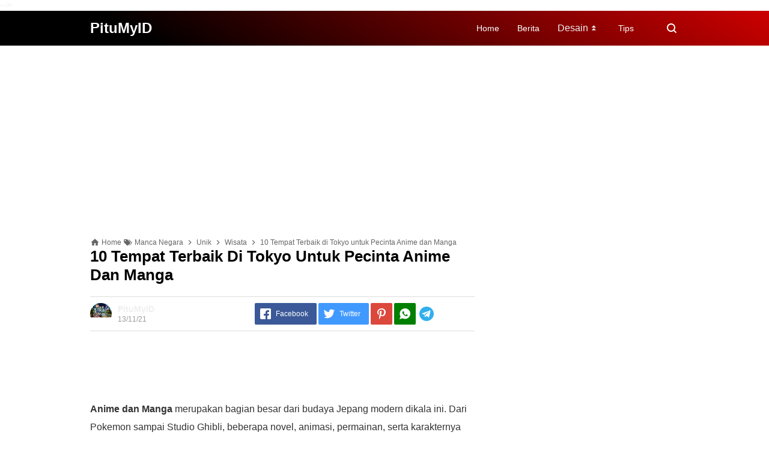

--- FILE ---
content_type: text/html; charset=UTF-8
request_url: https://www.pitu.my.id/2021/01/tempat-terbaik-tokyo-pencinta-anime.html
body_size: 37043
content:
<!DOCTYPE html>
<HTML class='ltr no-js rwd item' dir='ltr' lang='ID'>
<head>
  <script type='text/javascript'>
</script>
<script>
  window.fbAsyncInit = function() {
    FB.init({
      appId      : '332538114907200',
      xfbml      : true,
      version    : 'v13.0'
    });
    FB.AppEvents.logPageView();
  };

  (function(d, s, id){
     var js, fjs = d.getElementsByTagName(s)[0];
     if (d.getElementById(id)) {return;}
     js = d.createElement(s); js.id = id;
     js.src = "https://connect.facebook.net/en_US/sdk.js";
     fjs.parentNode.insertBefore(js, fjs);
   }(document, 'script', 'facebook-jssdk'));
</script>
<meta charset='utf-8'/>
<meta content='width=device-width,minimum-scale=1,initial-scale=1' name='viewport'/>
<meta content='IE=9; IE=8; IE=7; IE=EDGE; chrome=1' http-equiv='X-UA-Compatible'/>
<meta content='blogger' name='generator'/>
<meta content='115803013879020' property='fb:pages'/>
<meta content='2973454069413958' property='fb:admins'/>
<meta content='https://www.facebook.com/2973454069413958' property='article:author'/>
<meta content='https://www.facebook.com/2973454069413958' property='article:publisher'/>
<meta content='8ki2v8qis01g5vdxvudwvzb4m6gc4k' name='facebook-domain-verification'/>
<meta content='Aeiwi, Alexa, AllTheWeb, AltaVista, AOL  Netfind, Anzwers, Canada, DirectHit, EuroSeek, Excite, Overture, Go, Google, HotBot, InfoMak, Kanoodle, Lycos,  MasterSite, National Directory, Northern Light, SearchIt, SimpleSearch, WebsMostLinked, WebTop, What-U-Seek, AOL, Yahoo,  WebCrawler, Infoseek, Excite, Magellan, LookSmart, bing, CNET, Googlebot' name='search engines'/>
<link href='https://blogger.googleusercontent.com/img/b/R29vZ2xl/AVvXsEhieOeZz-H1BsKW331ZcRPK456Fw_fm6eHkk4_-zKF8-AQ1SuIV278kZrVJdanpCuUzfCnb0AcV36KLWegcr7uK4FdK0qX262DWzg4i7LwiUcmcTckcP1XK2cbmEcnALy6oYJDWkte4hQ/w200-h200/favicon-image.png' rel='shortcut icon'/>
<link href='https://www.pitu.my.id/2021/01/tempat-terbaik-tokyo-pencinta-anime.html' hreflang='id' rel='alternate'/>
<link href='https://www.pitu.my.id/2021/01/tempat-terbaik-tokyo-pencinta-anime.html' hreflang='x-default' rel='alternate'/>
<link href='data.blog.YourImageDirectUrl.png' rel='apple-touch-icon-precomposed'/>
<link href='https://www.pitu.my.id/favicon.ico' rel='icon' type='image/x-icon'/>
<link href='https://www.pitu.my.id/feeds/posts/default' rel='alternate' title='PituMyID- Atom' type='application/atom+xml'/>
<link href='https://www.pitu.my.id/feeds/posts/default?alt=rss' rel='alternate' title='PituMyID- RSS' type='application/rss+xml'/>
<link href='https://www.blogger.com/feeds/9059451963258491117/posts/default' rel='alternate' title='PituMyID- Atom' type='application/atom+xml'/>
<link href='https://www.blogger.com/openid-server.g' rel='openid.server'/>
<link href='https://www.pitu.my.id/' rel='openid.delgate'/>
<meta content='Anime dan Manga merupakan bagian besar dari budaya Jepang modern dikala ini. Dari Pokemon sampai Studio Ghibli, beberapa novel, animasi' name='keywords'/>
<meta content='text/html; charset=UTF-8' http-equiv='Content-Type'/>
<meta content='blogger' name='generator'/>
<link href='https://www.pitu.my.id/favicon.ico' rel='icon' type='image/x-icon'/>
<link href='https://www.pitu.my.id/2021/01/tempat-terbaik-tokyo-pencinta-anime.html' rel='canonical'/>
<link rel="alternate" type="application/atom+xml" title="PituMyID - Atom" href="https://www.pitu.my.id/feeds/posts/default" />
<link rel="alternate" type="application/rss+xml" title="PituMyID - RSS" href="https://www.pitu.my.id/feeds/posts/default?alt=rss" />
<link rel="service.post" type="application/atom+xml" title="PituMyID - Atom" href="https://www.blogger.com/feeds/9059451963258491117/posts/default" />

<link rel="alternate" type="application/atom+xml" title="PituMyID - Atom" href="https://www.pitu.my.id/feeds/4476125924570168104/comments/default" />
<!--Can't find substitution for tag [blog.ieCssRetrofitLinks]-->
<link href='https://blogger.googleusercontent.com/img/b/R29vZ2xl/AVvXsEjaLkXVp8PTjYxMC_lco977dJ-XtkG35OFHiW22g9Uq-XHBOruIZG039ItR0xPwJcylBx6QytQ61dHB1zAYhYOQhwn6chFwRcKOzZitYXWpm_BpmHxd5UwZJYt0-TQXjMEV5TIyDWntqw/w640-h426/image.jpg' rel='image_src'/>
<meta content='Anime dan Manga merupakan bagian besar dari budaya Jepang modern dikala ini. Dari Pokemon sampai Studio Ghibli, beberapa novel, animasi' name='description'/>
<meta content='https://www.pitu.my.id/2021/01/tempat-terbaik-tokyo-pencinta-anime.html' property='og:url'/>
<meta content='10 Tempat Terbaik di Tokyo untuk Pecinta Anime dan Manga' property='og:title'/>
<meta content='Anime dan Manga merupakan bagian besar dari budaya Jepang modern dikala ini. Dari Pokemon sampai Studio Ghibli, beberapa novel, animasi' property='og:description'/>
<meta content='https://blogger.googleusercontent.com/img/b/R29vZ2xl/AVvXsEjaLkXVp8PTjYxMC_lco977dJ-XtkG35OFHiW22g9Uq-XHBOruIZG039ItR0xPwJcylBx6QytQ61dHB1zAYhYOQhwn6chFwRcKOzZitYXWpm_BpmHxd5UwZJYt0-TQXjMEV5TIyDWntqw/w1200-h630-p-k-no-nu/image.jpg' property='og:image'/>
<title>10 Tempat Terbaik di Tokyo untuk Pecinta Anime dan Manga</title>
<script async='async' crossorigin='anonymous' src='https://pagead2.googlesyndication.com/pagead/js/adsbygoogle.js?client=ca-pub-4593520581777081'></script>
<script async='async' data-ad-client='ca-pub-4593520581777081' src='https://pagead2.googlesyndication.com/pagead/js/adsbygoogle.js'></script>
<meta content='f837310ac45649e7' name='yandex-verification'/>
<meta content='#000000' name='msapplication-navbutton-color'/>
<meta content='#000000' name='apple-mobile-web-app-status-bar-style'/>
<meta content='#000000' name='theme-color'/>
<!-- Description and Keywords (start) -->
<meta content='10 Tempat Terbaik di Tokyo untuk Pecinta Anime dan Manga' name='keywords'/>
<!-- Meta Pixel Code -->
<script>
  !function(f,b,e,v,n,t,s)
  {if(f.fbq)return;n=f.fbq=function(){n.callMethod?
  n.callMethod.apply(n,arguments):n.queue.push(arguments)};
  if(!f._fbq)f._fbq=n;n.push=n;n.loaded=!0;n.version='2.0';
  n.queue=[];t=b.createElement(e);t.async=!0;
  t.src=v;s=b.getElementsByTagName(e)[0];
  s.parentNode.insertBefore(t,s)}(window, document,'script',
  'https://connect.facebook.net/en_US/fbevents.js');
  fbq('init', '914381272589547');
  fbq('track', 'PageView');
</script>
<!-- End Meta Pixel Code -->
<!-- Description and Keywords (end) -->
<meta content='10 Tempat Terbaik di Tokyo untuk Pecinta Anime dan Manga' property='og:title'/>
<meta content='https://www.pitu.my.id/2021/01/tempat-terbaik-tokyo-pencinta-anime.html' property='og:url'/>
<meta content='article' property='og:type'/>
<meta content='Worldwide' name='coverage'/>
<meta content='Global' name='distribution'/>
<meta content='Indonesia' name='geo.placename'/>
<meta content='xxxxxx' name='Author'/>
<meta content='general' name='rating'/>
<meta content='id' name='geo.country'/>
<!-- [ Social Media Meta Tag ] -->
<meta content='10 Tempat Terbaik di Tokyo untuk Pecinta Anime dan Manga' property='og:title'/>
<meta content='https://www.pitu.my.id/2021/01/tempat-terbaik-tokyo-pencinta-anime.html' property='og:url'/>
<meta content='article' property='og:type'/>
<meta content='PituMyID' property='og:site_name'/>
<meta content='Anime dan Manga merupakan bagian besar dari budaya Jepang modern dikala ini. Dari Pokemon sampai Studio Ghibli, beberapa novel, animasi' property='og:description'/>
<meta content='https://blogger.googleusercontent.com/img/b/R29vZ2xl/AVvXsEjaLkXVp8PTjYxMC_lco977dJ-XtkG35OFHiW22g9Uq-XHBOruIZG039ItR0xPwJcylBx6QytQ61dHB1zAYhYOQhwn6chFwRcKOzZitYXWpm_BpmHxd5UwZJYt0-TQXjMEV5TIyDWntqw/w640-h426/image.jpg' property='og:image'/>
<meta content='Nnh1TERMQ3hXNytVVHB0L3EwWGYrdz090' name='dmca-site-verification'/>
<meta content='332538114907200' property='fb:app_id'/>
<meta content='xxxxx' name='google-site-verification'/>
<meta content='xxxxxx' name='p:domain_verify'/>
<meta content='xxxxxx' name='yandex-verification'/>
<meta content='xxxxxx' name='msvalidate.01'/>
<meta content='en_US' property='og:locale'/>
<meta content='en_GB' property='og:locale:alternate'/>
<meta content='id_ID' property='og:locale:alternate'/>
<meta content='summary' name='twitter:card'/>
<meta content='PituMyID: 10 Tempat Terbaik di Tokyo untuk Pecinta Anime dan Manga' name='twitter:title'/>
<meta content='@xxxxx' name='twitter:site'/>
<meta content='@xxxxx' name='twitter:creator'/>
<meta content='summary_large_image' name='twitter:card'/>
<!-- Global site tag (gtag.js) - Google Analytics -->
<script async='async' src='https://www.googletagmanager.com/gtag/js?id=G-SQYRFMVV1H'></script>
<script>
  window.dataLayer = window.dataLayer || [];
  function gtag(){dataLayer.push(arguments);}
  gtag('js', new Date());

  gtag('config', 'G-SQYRFMVV1H');
</script>
<!-- Schema WebSite -->
<script type='application/ld+json'>{ "@context": "https://schema.org", "@type": "WebSite", "@id": "#website", "url": "https://www.pitu.my.id/", "potentialAction": { "@type": "SearchAction", "target": "https://www.pitu.my.id/search?q={search_term}", "query-input": "required name=search_term" } }</script>
<link href='//adservice.google.ca' rel='dns-prefetch'/><link href='//googleads.g.doubleclick.net' rel='dns-prefetch'/><link href='//adservice.google.com' rel='dns-prefetch'/><link href='//www.googletagservices.com' rel='dns-prefetch'/><link href='//pagead2.googlesyndication.com' rel='dns-prefetch'/><link href='//maxcdn.bootstrapcdn.com' rel='dns-prefetch'/><link href='//resources.blogblog.com' rel='dns-prefetch'/><link href='//fonts.googleapis.com' rel='dns-prefetch'/><link href='//disqus.com' rel='dns-prefetch'/><link href='//github.com' rel='dns-prefetch'/><link href='//cdn.rawgit.com' rel='dns-prefetch'/><link href='//1.bp.blogspot.com' rel='dns-prefetch'/><link href='//2.bp.blogspot.com' rel='dns-prefetch'/><link href='//3.bp.blogspot.com' rel='dns-prefetch'/><link href='//4.bp.blogspot.com' rel='dns-prefetch'/><link href='//www.blogger.com' rel='dns-prefetch'/><link href='//www.facebook.com' rel='dns-prefetch'/><link href='//plus.google.com' rel='dns-prefetch'/><link href='//twitter.com' rel='dns-prefetch'/><link href='//www.youtube.com' rel='dns-prefetch'/><link href='//feedburner.google.com' rel='dns-prefetch'/><link href='//feeds.feedburner.com' rel='dns-prefetch'/><link href='//platform.twitter.com' rel='dns-prefetch'/><link href='//apis.google.com' rel='dns-prefetch'/><link href='//connect.facebook.net' rel='dns-prefetch'/><link href='//www.google-analytics.com' rel='dns-prefetch'/><link href='//www.gstatic.com' rel='dns-prefetch'/><link href='//static.xx.fbcdn.net' rel='dns-prefetch'/><link href='//tpc.googlesyndication.com' rel='dns-prefetch'/><link href='//syndication.twitter.com' rel='dns-prefetch'/><link href='//fonts.gstatic.com' rel='dns-prefetch'/><link href='https://3p.ampproject.net' rel='dns-prefetch'/><link href='https://lh3.googleusercontent.com' rel='dns-prefetch'/><link href='https://tpc.googlesyndication.com' rel='dns-prefetch'/><link href='https://i.ytimg.com' rel='dns-prefetch'/><link href='https://i3.ytimg.com' rel='dns-prefetch'/><link href='https://img.youtube.com' rel='dns-prefetch'/><link href='https://www.googletagmanager.com' rel='dns-prefetch'/><link href='https://adservice.google.co.id/' rel='dns-prefetch'/><link href='//cdnjs.cloudflare.com/' rel='dns-prefetch'/><link href='//resources.blogblog.com/' rel='dns-prefetch'/>
<!--END OG CODE-->
<style id='page-skin-1' type='text/css'><!--
/*Blogger Template Style
Name    : OREO
Version : 1.4
Powered by: Blogger
----------------------------------------------- */
body#layout #page_content:before{content:'OREO Ver 1.4';position:absolute;right:10px;top:10px;padding:10px}
body#layout #footer-wrapper li,body#layout .mini-list li {list-style: none;}
body#layout #widget-social,body#layout #footer-wrapper{display:none;}
body#layout .section h4 {margin:10px 0!important}
body#layout .content-wrapper{padding:0;margin:0 auto}
body#layout #main-wrapper{width:70%;float:left;margin:0;padding:0}
body#layout #sidebar-wrapper{width:30%;float:right;margin:0}
body#layout #sidebar-wrapper .sidebar{overflow:hidden}
/* Multiple Related Posts by igniel.com */
.ignielMultiRelated {background-color:#C0392B; color:#fff; margin:10px 0px; display:-webkit-box;
display:-webkit-flex; display:-moz-box; display:-ms-flexbox; display:flex; flex-wrap:nowrap; justify-content:space-between; transition:all .3s ease;}
.ignielMultiRelated:hover {background-color:#252525;}
.ignielMultiRelated .content {padding:10px 15px;}
.ignielMultiRelated .content .text {margin-right:10px; text-decoration:underline;}
.ignielMultiRelated .content a {color:#fff; text-decoration:none; line-height:1.5em;}
.ignielMultiRelated .icon{height:auto; min-width:50px; background:#E74C3C url("data:image/svg+xml,%3Csvg viewBox='0 0 24 24' xmlns='http://www.w3.org/2000/svg'%3E%3Cpath d='M8.59,16.58L13.17,12L8.59,7.41L10,6L16,12L10,18L8.59,16.58Z' fill='%23fff'/%3E%3C/svg%3E") center / 40px no-repeat; transition:all .3s ease;}
.ignielMultiRelated:hover .icon {background-color:#000;}

--></style>
<style>
/*<![CDATA[*/
/*reset*/
a,abbr,acronym,address,applet,article,aside,audio,b,big,blockquote,body,canvas,caption,center,cite,code,dd,del,details,dfn,div,dl,dt,em,embed,fieldset,figcaption,figure,footer,form,h1,h2,h3,h4,h5,h6,header,hgroup,html,i,iframe,img,ins,kbd,label,legend,li,mark,menu,nav,object,ol,output,p,pre,q,ruby,s,samp,section,small,span,strike,strong,sub,summary,sup,table,tbody,td,tfoot,th,thead,time,tr,tt,u,ul,var,video{margin:0;padding:0;border:0;font-size:100%;vertical-align:baseline}article,aside,details,figcaption,figure,footer,header,hgroup,menu,nav,section{display:block}ol,ul{list-style:none}blockquote,q{quotes:none}blockquote:after,blockquote:before,q:after,q:before{content:'';content:none}table{border-collapse:collapse;border-spacing:0}
html{height:100%}
.separator{text-align:center;}
.sidebar-img img{border:1px solid #ddd;width:99%!important}
#navbar-iframe{height:0;visibility:hidden;display:none}
#page-content{min-height:100%}
svg{width:24px;height:24px;vertical-align:middle}
body{background:#fff;color:#efefef;font-size:16px;font-family:'Roboto',sans-serif;text-align:left;margin:0;text-rendering:optimizeLegibility!important;padding:0;margin:0;font-weight:normal}
ul,ol{list-style:none;padding:0;margin:0}
a:link{color:#25A1D7;text-decoration:none}
a:visited{color:#25A1D7;text-decoration:none}
a:hover{color:#f4782c}
a:focus,a:active,i:focus,i:active{outline:0}
a img{border-width:0;width:auto;height:100%}
img{text-indent:-1000px}
.clearfloat:before,.clearfloat:after,.sidebar .widget:before,.sidebar .widget:after{display:table;content:''}
.clearfloat:after,.sidebar .widget:after{clear:both}
.full-row{width:100%;margin:0 auto;max-width:980px}
#searchbox,#searchbox input[type="submit"],#menu-icon{background-color:rgba(255,255,255,0)}
/* Header Wrapper */
#header{position:relative;min-height:38px;margin-bottom:15px;padding:10px 0;background:#000;background:-moz-linear-gradient(30deg,#c25b7c 40%,#000 100%);background:-webkit-gradient(linear,left bottom,right top,color-stop(40%,#c25b7c),color-stop(100%,#000));background:-webkit-linear-gradient(30deg,#c25b7c 40%,#000 100%);background:-o-linear-gradient(30deg,#c25b7c 40%,#000 100%);background:-ms-linear-gradient(30deg,#c25b7c 40%,#000 100%);background:linear-gradient(30deg,#c25b7c 40%,#000 100%);background:linear-gradient(30deg,#000 19%,#cc0000 100%)}
.bg-color:after,.bg-color:before{content:'';position:absolute;left:-60px;top:0;height:100%;max-height:58px;-ms-transform:skewX(-58deg);-webkit-transform:skewX(-58deg);transform:skewX(-58deg)}.bg-color:before{width:22%;background:rgba(0,0,0,.0)}.bg-color:after{width:94%;background:rgba(0,0,0,.0)}
#header-area{display:table;position:relative;margin:0 auto;word-wrap:break-word;z-index:9}
#header-wrapper{z-index:9;margin:0;padding:0;max-width:200px;float:left;position:relative;}
#Header1{float:left;padding:0;max-width:360px}
#header-wrapper h1.title,#header-wrapper h2.title{color:#333;font-size:24px;margin:0;font-weight:700;text-transform:capitalize;}
#header-wrapper h1.title a,#header-wrapper h2.title a{color:#fff;white-space:nowrap}
#header-wrapper h1.title a:hover,#header-wrapper h2.title a:hover{color:#eee}
.descriptionwrapper{display:none;visibility:hidden;width:0;height:0}
.header img{display:block;}
#header-inner,.mini-list li,#searchbox input{display:table-cell;height:38px;vertical-align:middle}
.mini-list{float:right;margin-right:60px}
#menu-icon{display:none;float:right;margin:7px 0;cursor:pointer;width:24px;height:24px}
#menu-icon svg{fill:#fff}
.mini-list li{padding:0 15px;text-align:center;position:relative}
.mini-list li a{font-size:14px;color:#fff}
.mini-list a:hover{text-decoration:underline}
.menu-dropdown{position:absolute;left:0;z-index:999;background:#cc0000;top:48px;visibility:hidden;transition:visibility 0.3s linear,opacity 0.3s linear;opacity:0;box-shadow:0 3px 10px rgba(0,0,0,.2);}
.mini-list li:hover .menu-dropdown{visibility:visible;opacity:1}
.menu-dropdown li{display:block;height:auto;padding:5px 15px;text-align:left;}
.dropdown-item .dropdown-label{position:relative;padding-right:20px;cursor:pointer}
.dropdown-symbol{position:absolute;right:5px;top:50%;transform:rotate(180deg);font-size:12px;margin-top:-7px;/*! width: 16px; *//*! height:16px; *//*! display:block */}
.dropdown-item:hover .dropdown-symbol{transform:rotate(0deg)}
.dropdown-item:hover{background:#}
.menu-dropdown:before{display:block;position:absolute;height:10px;width:100%;content:'';left:0;top:-10px}
/* Search Box */
#box{position:absolute;top:0;right:0;margin:0;display:block;padding:0;box-sizing:border-box;float:right;border-radius:0;overflow:hidden;height:38px;z-index:9}
#search-wrapper{margin:0;padding:0;-moz-box-sizing:border-box;-webkit-box-sizing:border-box;overflow:hidden}
#search-wrap{clear:both;width:100%;margin:0 auto;padding:0;display:block;overflow:hidden;}
#searchbox{padding:0;position:relative}
#gosearch{display:block}
#searchbox input[type='text']{background:0;color:#fff;width:0px;padding:0 12px;white-space:nowrap;text-overflow:ellipsis;border-width:0;border-style:solid;border-color:#fff;font-size:13px;box-sizing:border-box;-webkit-transition: width 0.4s ease-in-out;transition: width 0.4s ease-in-out;text-align:center;border-radius:3px}
#searchbox ::placeholder{color:#fff;opacity:.6}#searchbox :-ms-input-placeholder{color:#fff}#searchbox ::-ms-input-placeholder{color:#fff}
#searchbox input:focus{outline:none;border:0px solid #ddd;width:210px;background:rgba(0,0,0,1)}
#searchbox input:focus ~ .search-icon{background:0;opacity:.5}
.search-icon{position:absolute;top:0;right:0;width:24px;height:38px;border:0;overflow:hidden;cursor:pointer}
#box svg{position:absolute;top:7px;left:0;fill:#fff}
/*wrapper*/
.content-wrapper{background:0;position:relative;z-index:2;padding:0px}
#outer-wrapper{width:100%;padding:15px 0;overflow:hidden;-moz-box-sizing:border-box;-webkit-box-sizing:border-box;box-sizing:border-box}
#main-wrapper{position:relative;width:640px;word-wrap:break-word;margin:0;padding:0;-moz-box-sizing:border-box;-webkit-box-sizing:border-box;box-sizing:border-box;float:left}
#sidebar-wrapper{position:relative;display:block;width:300px;word-wrap:break-word;margin:0;padding:0;float: right;}
.sidebar{color:#666;line-height:1.3em;border-top:0;padding:0}
.sidebar h2{margin:0 0 15px;color:#333;font-size:20px;padding:0 0 10px;border-bottom:5px solid #ddd;text-align:left;font-weight:700;position:relative;clear:both}
.sidebar h2:after{content:'';display:block;height:5px;bottom:-5px;vertical-align:middle;left:0;width:50%;position:absolute;background:#000}
.sidebar li{line-height:1.3em;margin:0px;padding:10px 0;border-bottom:1px solid #ddd}
.sidebar .widget{margin:0 0 25px;padding:0}
.sidebar .widget:last-child{margin-bottom:0}
.sidebar .widget-content{margin:0;padding:0px;background:none;border-bottom:0px solid #ddd}
.sidebar a:link,.sidebar a:visited{text-decoration:none}
.sidebar li a:hover{color:#f4782c;text-decoration:none}
.sidebar ul{list-style:none;margin:0;padding:0}
#ArchiveList .toggle{cursor:pointer;font-family:Arial,sans-serif}#ArchiveList .toggle-open{_font-size:1.7em;line-height:.6em}#ArchiveList{text-align:left}#ArchiveList a.post-count-link,#ArchiveList a.post-count-link:link,#ArchiveList a.post-count-link:visited{text-decoration:none}#ArchiveList a.toggle,#ArchiveList a.toggle:link,#ArchiveList a.toggle:visited,#ArchiveList a.toggle:hover{color:inherit;text-decoration:none}.BlogArchive #ArchiveList ul li{background:none;list-style:none;list-style-image:none;list-style-position:outside;border-width:0;padding-left:0px;text-indent:0px;margin:.25em 0;background-image:none}.BlogArchive #ArchiveList ul ul li{padding-left:1.2em}.BlogArchive #ArchiveList ul{margin:0;padding:0;list-style:none;list-style-image:none;border-width:0}.BlogArchive #ArchiveList ul.posts li{padding-left:1.3em}#ArchiveList .collapsed ul{display:none}
.breadcrumbs-box{background:none;width:auto;overflow:hidden;margin:0 0 10px;padding:0;}
.breadcrumbs{background:0;width:auto;margin:0px;padding:0;font-size:12px;color:#666;white-space:nowrap;overflow:hidden;text-overflow:ellipsis}
.breadcrumbs li{list-style-type:none;display:inline-block;float:left}
.breadcrumbs a{display:inline-block;text-decoration:none;outline:0;transition:all .3s ease-in-out;color:#666}
.breadcrumbs a:hover{color:orange}
.breadcrumbs .gap{margin:0 5px}
.breadcrumbs svg{width:16px;height:16px;vertical-align:-4px} .breadcrumbs svg path{fill:#666}
#judul-post .post-title{font-size:26px;text-transform:capitalize;color:#000;font-weight:700;margin-bottom:20px}
.post{padding:0;margin:0;border:0px solid #eee;border-top:none}
.post-title{color:#000;margin:0px;padding:0px 0;font-weight:bold;font-family:Roboto,sans-serif}
.post-body #konten h2,.post-body #konten h3,.post-body #konten h4{margin:15px 0 2px}
.post-body #konten h2{font-size:22px}.post-body #konten h3{font-size:20px}.post-body #konten h4{font-size:18px}.post-body h5{font-size:16px}
.post-body{margin:0;font-size:16px;padding:0;color:#333}
.post-footer{color:#444;text-transform:none;letter-spacing:.01em;line-height:1.4em;margin:0}
/*== Post Table ==*/
.tabflow{overflow:auto}
.post-body table{width:100%;border-collapse:collapse;border-spacing:0;margin:10px 0;font-size:14px}
.post-body table td,.post-body table caption{background:0;border:0px solid rgba(0,0,0,0.05);padding:10px;text-align:left;vertical-align:top}
.post-body table th{background:#000;color:#fff;border:0px solid rgba(0,0,0,0.05);border-bottom:0;padding:10px;text-align:left;vertical-align:top;font-weight:700}
.post-body table th a{color:#fff}
.post-body table tr:nth-of-type(odd){background:#f6f6f6}
.post-body table tr:nth-of-type(even){background:#fdfdfd}
.post-body table.tr-caption-container {margin:0 0 10px;}
.post-body table caption{border:none;font-style:italic;}
.post-body td, .post-body th{vertical-align:top;text-align:left;padding:3px 5px;border:0px solid #97b28e;}
.post-body th a:hover{color:#fff;}
.post-body td a{color:#333;}
.post-body td a:hover{color:#cf4d35;}
.post-body table.tr-caption-container td{border:0;text-align:center;color:#666;box-sizing:border-box;padding:0;line-height:1}
.post-body table.tr-caption-container, .post-body table.tr-caption-container img{width:auto;height:auto;margin:10px 0;position:relative;}
.post-body table.tr-caption-container img{margin:0;display:block}
.post-body ol,.post-body ul{margin:10px 0 10px 10px;display:inline-block}
.post-body ol li,.post-body ul li{margin:0 0 5px 20px;display:list-item}
.post-body ul li{list-style-type:square;padding-left:5px;margin:8px 0 0 20px}
.post-body ol li{list-style-type:decimal;padding-left:5px;margin:8px 0 0 20px}
.post-body table td.tr-caption{padding:3px 5px 0 0;position:absolute;bottom:0;background:#fff;font-size:10px;display:inline-block;left:0;margin-right:10px;text-align:left;}
.feed-links{clear:both;line-height:2.5em}
.clear{clear:both}
/*== postmeta ==*/
.post-header .postmeta{margin-bottom:15px;padding:10px 0;border:1px solid #ddd;border-left:0;border-right:0}
.postmeta{padding:0;margin:0;position:relative;display:table;width:100%}
.authorava,.detil,.post-header .share-box{display:table-cell;vertical-align:middle}
.authorava-x{display:block;width:36px;height:36px;border-radius:50%;overflow:hidden}
.authorava{width:36px;padding-right:10px}
.detil .post-author{margin-bottom:2px;font-size: 14px;font-weight: 700;}
h3.date-header{font-size:12px;font-weight:400;color:#666;line-height:1.3em;margin:0}
.postmeta .share-box{position:relative;float:right}
.post-footer .share-box{margin:10px 0}
.sharecontainer{overflow:hidden;width:100%}
.sharecontainer svg{fill:#fff}
.sharecontainer span{padding-left:5px}
.sharecontainer a{border-radius:2px;text-decoration:none;padding:6px;font-size:12px;display:inline-block;float:left;text-align:center;box-sizing:border-box;margin-right:3px}
.fbshare{background:#3b5998}
.twshare{background:#4099ff}
.pinit,.washare{width:36px;height:36px;background-repeat:no-repeat;background-position:50% 50%}
.pinit{background-color:#dc483c}
a.washare{background-color:green;margin-right:0}
.telegram-icon{fill-rule:evenodd;clip-rule:evenodd;stroke-linejoin:round;stroke-miterlimit:1.41421;vertical-align:middle}
.sharecontainer a{color:#fff}
.sharecontainer a:hover{color:#fff;background-color:#000;text-decoration:none}
.clock{padding:0;margin:0;text-transform:capitalize;font-size:12px;color:#999}
.author a{color:#000}
.author a:hover,.clock a:hover,.komen a:hover{color:#f4782c}
.post-time,.post-icons,.postmeta1
.postmeta1{height:auto;margin:10px 0 15px;display:inline-block}
.g-profile{display:none;padding-right:10px;text-transform:uppercase;vertical-align:text-bottom}
.g-follow_button{margin-left:10px!important}
.clear {clear:both;}
.Label h2{margin-bottom:10px}
.label-size{margin:0 5px 5px 0;padding:0;float:left;position:relative;text-align:center}
.label-size a,.label-size span{padding:8px 10px;display:block;float:left;font-size:14px;line-height:1}
.label-size a{background:#e5e5e5;color:#333}
.label-size a:hover{background:#333}
.label-size span{background:#333;color:#fff}
.label-size a:hover,.label-size span:hover{color:#fff!important}
.post-summary{position:relative;height:0;padding-top:60%;position:relative;overflow:hidden;width:100%}
.post-summary img{position:absolute;top:0;left:0;min-height:100%}
.post-summary:hover h3{background:#000}
.post-summary h3{z-index:1;-moz-box-sizing:border-box;-webkit-box-sizing:border-box;box-sizing:border-box;width:100%;padding:10px;margin:0;position:absolute;bottom:0;background-color:rgba(0,0,0,.6);text-transform:capitalize;text-align:center}
.post-summary h3 a{color:#fff;font-weight:bold}
.post-summary p{display:none}
.PopularPosts .item-thumbnail{float:left;display:block;margin:0 10px 0 0;padding:0;border:0px solid #ddd;width:72px;height:58px;overflow:hidden}
.popular-posts img{width:100%;height:auto}
.popular-posts .item-title{font-size:16px;overflow:hidden}
.popular-posts .item-snippet{font-size:12px}
.PopularPosts .widget-content ul{width:100%;background:0;list-style-type:none;counter-reset:san}
.PopularPosts .widget-content ul li{font-size:16px;position:relative;margin:0 0px;padding:10px 0px !important;border-bottom:1px solid #ddd}
.PopularPosts .widget-content ul li a{color:#000;text-decoration:none}
.PopularPosts .widget-content ul li a:hover{color:#f4782c}
.PopularPosts .widget-content ul li:first-child{border-top:none;padding-top:0!important;}
.PopularPosts .widget-content ul li:last-child{border-bottom:none}
.popular-posts li > a,.popular-posts li > .item-title{position:relative;padding-left:30px !important;display:block;overflow:hidden;}
.popular-posts li > a:before,.popular-posts li > .item-title:before{padding:0}
.popular-posts li > a:before,.popular-posts li > .item-title:before{box-sizing:border-box;content:counter(san)'.';counter-increment:san;position:absolute;top:0;left:0;width:30px;height:100%;color:#000;font-weight:700}
li > .item-snippet{display:none}
/*==widget-social==*/
#widget-social{margin-bottom:10px;overflow:hidden;color:#fff;border-bottom:1px solid rgba(255,255,255,.1);padding-bottom:15px}
.widgetheading{padding:15px;font-size:18px;font-weight:bold;text-align:center;overflow:hidden}
.socialicons{overflow:hidden;text-align:center;display:inline;}
.socialicons a{padding:5px;margin-right:0.5%;border-radius:50%;display:inline-block;background:rgba(0,0,0,.1)}
.socialicons a:hover{background:#333}
.socialicons svg{fill:#fff}
.fbicon{background:#3B5998}
.twittericon{background:#55ACEE}
.yt{background:#D34836;margin-right:0!important}
.isicon{background:#9A9A9A}
#widget-social a{color:#fff}
/*== Footer Wrapper ==*/
#footer-wrapper{position:relative;background:linear-gradient(30deg,#000 19%,#cc0000 100%);color:#fff;width:100%;margin:10px 0 0;border-top:0px solid #ddd;overflow:hidden;font-size:14px;display:table;overflow:hidden}
.f-width{display:table-cell;vertical-align:middle}
.f-bl{position:relative;padding:20px}
.f-title{background:#000;max-width:340px}
.f-links{overflow:hidden;border-top:0px solid rgba(255,255,255,.2);padding-top:0px}
.f-text{font-size:12px;border-top:1px solid rgba(255,255,255,.2);display:inline-block;width:100%;padding-top:15px;}
.f-wrapper a{color:#fff}.f-wrapper a:hover{text-decoration:underline}
.f-wrapper ul{margin:0;overflow:hidden;display:inline-block}
.f-wrapper ul:after{display:block;content:'';clear:both}
.f-links ul li{float:left;text-align:center;margin:5px 0}
.row-menu-links ul li:after{content:'|';margin:0 10px}
.f-links ul li:last-child:after{content:'';margin:0}
.row-social{float:right}
.row-menu-links{overflow:hidden;padding:0 20px 0 0}
.row-menu{float:left;position:relative;}
.row-social li{padding-right:10px}.row-social li:last-child{padding-right:0}
.row-social li a{display:block}
.row-social svg{fill:#fff}
.row-social li a:hover svg{fill:#fbd440}
.post-body blockquote{position:relative;padding:10px 10px 10px 20px;line-height:24px;background-color:#f6f6f6;margin:10px 0;font-family:Georgia,serif;border-left:10px solid #000;}
.quickedit{display:none}
/*== Homepage Page Navigation ==*/
#blog-pager{position:relative;text-align:center;margin:0 auto;width:100%}.pager-sizer{padding:0;display:inline-block;width:100%;text-align:center;vertical-align:middle;margin-bottom:20px;}#blog-pager-newer-link,.page-end-new{display:inline-block;vertical-align:middle;}#blog-pager-older-link,.page-end-older{display:inline-block;position:relative;vertical-align:middle;margin-left:5px}.blog-pager-newer-link,.blog-pager-older-link,.no-more-new,.no-more-old{background:#000;border-radius:3px;overflow:hidden;}#blog-pager-older-link svg{fill:#fff;}.page-end{color:#eee;}#blog-pager a{color:#fff;padding:10px;display:block;}#blog-pager a:hover{background:#333;color:#fff}
#blog-pager svg{fill:#fff;}.adad{padding:0 10px;vertical-align:middle;}.no-more-old.pager-col{display:block}#blog-pager a:hover svg{fill:#fff!important;}
/* Back To Top */
#backtop{position:fixed;display:none;clear:both;text-align:center;margin:0;right:20px;bottom:20px;transition:all .3s linear;background:#000;padding:5px;border-radius:2px;cursor:pointer;z-index:9}
.pager-nav a:hover,#backtop:hover{background-color:#ddd}
/*--- iklan --*/
.iklan-atas .widget,.iklan-bawah .widget{width:100%;margin:5px 0;display:inline-block}
#ad-script1,#ad-script2,.iklan2{margin:10px auto;display:inline-block;width:100%;}
.testad{position:relative}
.testad:after{content:'Ad';position:absolute;left:50%;top:50%;background:rgba(0,0,0,.3);width:30px;line-height:30px;text-align:center;color:#fff;font-size:12px;border-radius:50%;overflow:hidden;margin-left:-15px;margin-top:-15px}
/*]]>*/
</style>
<style>
#top-img img{position:relative;width:100%;height:auto;margin:10px 0}
#desc{display:none}
.post-body{line-height:1.9em;overflow:hidden}
textarea,.precode{width:100%;-moz-box-sizing:border-box;-webkit-box-sizing:border-box;box-sizing:border-box}
.separator a{margin-left:0!important;margin-right:0!important}
.post-body img{max-width:100%;height:auto;padding:0;margin:0 auto;display:block}
.dlbtn{display:inline-block;padding:5px 20px;background:#00A376;border-radius:3px;color:#fff!important;text-align:center}
.dlbtn:hover{background:orange}
/* ==== Related Post Widget Start ==== */
.related-post {width:100%;margin:0 auto;-moz-box-sizing:border-box;-webkit-box-sizing:border-box;box-sizing:border-box;clear:both}
.related-post h4{color:#333;margin:5px 0 15px;text-align:center;overflow:hidden;text-transform:uppercase;display:inline-block;width:100%;font-weight:700}
.related-post h4 span{display:inline-block;padding:2px 10px;position:relative;text-align:center}.related-post h4 span:after,.related-post h4 span:before{background:#ddd;content:"";display:block;height:1px;position:absolute;top:50%;width:500%;border-bottom:1px solid #fff}h4 span:before{right:100%}h4 span:after{left:100%}.h4 span{overflow:hidden;text-align:center}
.related-post a{font-size:16px;color:#333}
/* Style 3 */
.related-post ul{-moz-box-sizing:border-box;-webkit-box-sizing:border-box;box-sizing:border-box;counter-reset:san}
.related-post-style-3{width:102%;margin-left:-1%}
.related-post-style-3 .related-post-item{display:block;float:left;width:23%;height:auto;margin:0 1% 20px;padding:0}
.related-post-style-3 .related-post-item:nth-of-type(4n+1){clear:both}
.related-post-item-titleimg{position:relative;display:block;height:0;margin-bottom:10px;overflow:hidden;padding-top:70%}
.related-post-style-3 .related-post-item-thumbnail{position:absolute;top:0;left:0;display:block;margin:0;width:100%;height:auto;max-width:none;min-height:100%;background-color:transparent;border:none;padding:0}
.related-post-style-3 .related-post-item-tooltip{overflow:hidden}
.related-post .related-post-style-1{margin-bottom:20px}
.related-post .related-post-style-1 li{margin-left:20px;padding:5px 5px 10px;position:relative;text-align:left;list-style:square;}
.related-post-style-1 li a{font-size:16px;color:#e74c3c}
.related-post a:hover{color:#000;text-decoration:underline}
/* ==== Related Post Widget End ==== */
/* CSS Comments */
.pager-nav{display:inline-block;margin-bottom:5px;width:100%;font-size:14px;}
#nextpost,#postpager,#prevpost{height:auto;padding:0}
#nextpost,#prevpost{display:inline-block}
#nextpost,#postpager,#prevpost{-moz-box-sizing:border-box;-webkit-box-sizing:border-box;box-sizing:border-box;margin:10px 0;}
#nextpost,#prevpost{position:relative;border-radius:1px;}
#nextpost{float:right;text-align:right;margin-left:5px;}
#prevpost{float:right;text-align:left}
.pager-nav a{-moz-box-sizing:border-box;-webkit-box-sizing:border-box;box-sizing:border-box;padding:15px;display:inline-block;white-space:nowrap;color:#fff;text-align:center;background: #cc0000;border-radius: 3px;}
.pager-nav a:hover{color:#000}
.pager-nav a:active{position:relative;top:1px}
.pager-nav svg{width:16px;height:16px;fill:#fff;}
.notxt{padding:0 8px;display:inline-block;vertical-align:middle;}
#nextpost:hover svg,#prevpost:hover svg{fill:#000}
.expand-more .commentbtn{background:#cc0000}
.commentbtn{white-space:nowrap;background:#cc0000;text-align:center;color:#fff;position:relative;display:block;left:0;float:left!important;margin:10px 10px 0 0;padding:15px 16px;cursor:pointer;overflow:hidden;border-radius: 3px;}
.commentbtn:after{content:"";background:#fff;display:block;position:absolute;padding-top:100%;padding-left:150%;margin-left:-50px !important;margin-top:-50%;opacity:0;transition:all .8s;}.commentbtn:active:after{padding:0;margin:0;opacity:1;transition:0s}
.commentbtn:active{background:#cc0000;border-top:2px solid #fff}.blogger-box,.disqus-box{display:none;position:relative;width:100%;padding:0;border-top:0px solid #ddd;-moz-box-sizing:border-box;-webkit-box-sizing:border-box;box-sizing:border-box;margin:10px 0}
.s-word,.c-word{float:left;margin-right:5px}
.expand-more .disqus-box,.expand-more .blogger-box,.expand-more .c-word{display:block}
.expand-more .s-word,.c-word{display:none}
.reply-svg{float:left;margin-top:-3px;margin-right:10px}
/*--- custom comments dte ---*/
#custom-comments{margin:20px 0}
.comment-avatar,.comment-body,.comment-header-detil{overflow:hidden}
#custom-comments h4{font-size:20px;margin-bottom:20px;color:#000;font-weight:700;border-bottom:1px solid #ddd;padding-bottom: 10px;}
.comment-avatar{float:left;margin-right:10px;display:block;width:36px;height:36px;background:#ddd;border-radius:50%}
.comments .replies .comment-avatar{width:32px;height:32px}
.comment-header-detil{}
.comment-url{display:none}
.comment-list{margin-bottom:15px;padding-bottom:15px;border-bottom: 1px solid #ddd}
ul.comments{margin:0 0 20px;padding:0}
.comment-body{font-size:14px;margin:0 0 20px;color:#666}
.comment.reply{position:relative;}
.comment.reply .comment-body{margin:0 0 10px}
.comment-footer{font-size:12px;position:relative;margin: 0;}
.comment-footer .a-reply{margin-right:10px;color:#333}
.custom-comments-pager{margin-bottom:20px}
#custom-comments #comment-editor{margin:0;width: 100%;}
.comments.replies{margin-bottom:10px}
.a-undo{background:#333;padding:2px 5px;border-radius:2px;color:#fff!important;display:none}
.comment-list .a-undo{display:inline-block;margin:20px 0;font-size:12px}
.a-delete{display:none;position:absolute;right:10px;color: #ddd !important;}
.comment-list:hover .a-delete,.replies:hover .a-delete{display:inline!important}
.comment-header .a-delete{font-size:12px}
.comment-author{font-weight:700}.comment-author a{color:#cc0000}.comment-header{margin-bottom:5px;font-size:14px;text-transform:capitalize}
button,button[disabled]:active{font-size:12px;font-family:Arial;font-weight:normal;border-radius:3px;border:1px solid #49a5bf;padding:3px 10px;text-decoration:none;background:linear-gradient(to bottom,#93cede 0,#75bdd1 41%,#49a5bf 100%);color:#fff;display:inline-block;text-shadow:1px 1px 0 #528ecc;box-shadow:inset 1px 1px 0 0 #bbdaf7;cursor:pointer}
button:hover{color:#000}
button:active{color:#000}
button[disabled],button[disabled]:active{color:#000;cursor:default}
</style>
<style>
/*<![CDATA[*/
@media screen and (max-width:1024px){
.full-row{width:760px}
#main-wrapper,#sidebar-wrapper{float:none;width:100%;margin:0;border:0}
#menu-icon{display:block}#box{right:40px}
#menu-wrapper{float:none;margin:0}
#menutop a{padding:0}
.mini-list{margin:0;width:100%}
#show-list{display:none}
#show-list.menu-active{display:block;clear:both;width:100%;margin-top:10px}
.menu-active li{padding:10px 0;float:none;width:100%;text-align:center;border-top:1px solid rgba(0,0,0,.2);display:block;height:auto}
.menu-active li:last-child{padding-bottom:0}
.menu-active a{width:100%;display:block}
}
@media screen and (max-width:768px){
.full-row{width:92%}
.f-width{display:block;max-width:100%}
.postmeta{border:none;padding:5px 0}
}
@media screen and (max-width:480px){
#Header1{float:none;width:100%;position:initial}
#top-img img{margin:10px 0}
#header-area{padding:0}
#htop:after{display:block;content:'';clear:both}
#sidebar-wrapper{padding-top:10px}
.editing{display:none}
#judul-post .post-title,.sumcontent .post-title a{font-size:20px}
.post-body,.breadcrumbs{margin:0}
.article{float:none;width:100%;min-height:auto;margin-right:0}.sumcontent{overflow:visible;padding:0}.post{box-shadow:none}
.f-links li:after,.longtxt,#backtop,.notxt{display:none!Important}
.related-post-style-3 .related-post-item{width:48%!important}
.related-post-style-3 .related-post-item:nth-of-type(4n+1){clear:none}
.related-post-style-3 .related-post-item:nth-of-type(2n){margin-right:0px!important}
.related-post-style-3 .related-post-item:nth-of-type(2n+1){clear:both}
.footer-colomn,.row-menu,.row-social{width:100%}.f-text,.f-links{float:none;width:100%;text-align:center;margin: 0;}
.row-menu-links ul li{float:left;width:48%;margin:0 4% 0 0;border-bottom:1px solid rgba(255,255,255,.2);padding:10px 0;text-align:left}.row-menu-links{padding:0}.row-menu-links ul li:nth-of-type(even){margin-right:0}.f-text ul li{padding:10px 0;width:100%}
}
@media screen and (max-width:320px){
.authorava{display:none}
}
.post-body pre {
  background-color: #000;
  border-left: 5px solid #8c0015;
  padding:0; margin:.5em auto; white-space:pre; word-wrap:break-word; overflow:auto; position:relative; width:100%; -moz-tab-size:2; -o-tab-size:2; tab-size:2; word-break:normal; user-select:text; -webkit-user-select:text; -khtml-user-select:text; -moz-user-select:text; -ms-user-select:text; user-select:text; -webkit-hyphens:none; -moz-hyphens:none; -ms-hyphens:none; hyphens:none
}
.post-body pre code {
  color: #fff;
  font-size: 13px; 
  max-height:250px; line-height:1.5em; display:block; background:none; border:none; padding:10px 15px; font-family:'source code pro',menlo,consolas,monaco,monospace; white-space:pre-wrap; overflow:auto; user-select:text; -webkit-user-select:text; -khtml-user-select:text; -moz-user-select:text; -ms-user-select:text; user-select:text
}
/* Tombol Download */
#wrap {
margin: 20px auto;
text-align: center;
}.btn-download {
display: inline-block;
position: relative;
font-weight: 700;
background: #5c00e6;
padding: 9px 18px;
margin: 0 3px;
border-radius: 3px;
opacity: 1;
border: 0;
text-transform: uppercase;
transition: all .3s ease-out;
}.btn-download:hover, .btn:active {
background:  #944dff;
}
a.btn-download {
color: rgba(255,255,255,1);
}

/* Tombol Demo */
#wrap {
margin: 20px auto;
text-align: center;
}.btn-demo {
display: inline-block;
position: relative;
font-weight: 700;
background: #a300cc;
padding: 9px 18px;
margin: 0 3px;
border-radius: 3px;
opacity: 1;
border: 0;
text-transform: uppercase;
transition: all .3s ease-out;
}.btn-demo:hover, .btn:active {
background:  #d633ff;
}
a.btn-demo {
color: rgba(255,255,255,1);
}
*/
.llyv,.llyv .llyv-play-btn,.llyv img{cursor:pointer}
.llyv{background-color:#000;margin-bottom:30px;position:relative;padding-top:56.25%;overflow:hidden}
.llyv img{width:100%;top:-16.82%}
.llyv .llyv-play-btn{width:100px;height:60px;background-color:#282828;z-index:1;border-radius:9px}
.llyv .llyv-play-btn:before{content:"";border-style:solid;border-width:15px 0 13px 28px;border-color:transparent transparent transparent #fff}
.llyv .llyv-play-btn:hover{background-color:red}
.llyv .llyv-play-btn,.llyv .llyv-play-btn:before,.llyv iframe,.llyv img{position:absolute}
.llyv iframe{height:100%;width:100%;top:0;left:0}
.llyv .llyv-play-btn,.llyv .llyv-play-btn:before{top:50%;left:50%;transform:translate3d(-50%,-50%,0)}
/*]]>*/
</style>
<include expiration='7d' path='*.css'></include>
<include expiration='7d' path='*.js'></include>
<include expiration='3d' path='*.gif'></include>
<include expiration='3d' path='*.jpeg'></include>
<include expiration='3d' path='*.jpg'></include>
<include expiration='3d' path='*.png'></include>
<meta content='sat, 02 jun 2020 00:00:00 GMT' http-equiv='expires'/>
</head><!--<head>
<link href='https://www.blogger.com/static/v1/widgets/55013136-widget_css_bundle.css' rel='stylesheet' type='text/css'/>
<link href='https://www.blogger.com/dyn-css/authorization.css?targetBlogID=9059451963258491117&amp;zx=c6957d7f-e547-4001-aebd-13d5265ccd50' media='none' onload='if(media!=&#39;all&#39;)media=&#39;all&#39;' rel='stylesheet'/><noscript><link href='https://www.blogger.com/dyn-css/authorization.css?targetBlogID=9059451963258491117&amp;zx=c6957d7f-e547-4001-aebd-13d5265ccd50' rel='stylesheet'/></noscript>
<meta name='google-adsense-platform-account' content='ca-host-pub-1556223355139109'/>
<meta name='google-adsense-platform-domain' content='blogspot.com'/>

<!-- data-ad-client=ca-pub-4593520581777081 -->

</head>-->
  
<body>


<div id='page_content'>
<header class='bg-color' id='header' itemscope='itemscope' itemtype='https://schema.org/WPHeader'>
<div class='full-row clearfloat' id='header-area'>
<div id='menu-icon'><svg id='icon-home' viewBox='0 0 24 24'><path d='M1 17h22v2h-22v-2zm0-12v2h22v-2h-22zm0 8h22v-2h-22v2z'></path></svg></div>
<div class='section' id='header-wrapper'><div class='widget Header' data-version='1' id='Header1'>
<div id='header-inner'>
<div class='titlewrapper'>
<h2 class='title'><a href='https://www.pitu.my.id/' itemprop='url' title='PituMyID'><span itemprop='name'>PituMyID</span></a></h2>
</div>
<div class='descriptionwrapper'>
<p class='description'><span>
</span></p>
</div>
</div>
</div></div>
<div id='box'>
<div class='search-wrapper' id='search-wrapper'>
<form action='/search' id='searchbox' method='get'>
<label id='gosearch'>
<input name='q' placeholder='Type here' size='15' type='text'/>
<input name='max-results' type='hidden' value='10'/>
<span class='search-icon'><svg enable-background='new 0 0 24 24' viewBox='0 0 24 24'><path d='M19.7 18.3l-3.1-3.1c.9-1.2 1.4-2.6 1.4-4.2 0-3.9-3.1-7-7-7s-7 3.1-7 7 3.1 7 7 7c1.6 0 3-.5 4.2-1.4l3.1 3.1c.2.2.5.3.7.3s.5-.1.7-.3c.4-.4.4-1 0-1.4zm-8.7-2.3c-2.8 0-5-2.2-5-5s2.2-5 5-5 5 2.2 5 5-2.2 5-5 5z'></path></svg></span>
</label></form>
</div>
</div>
<nav class='mini-list'>
<ul id='show-list'>
<li><a href='/'>Home</a></li>
<li><a href='https://www.pitu.my.id/search/label/Berita'>Berita</a></li>
<li class='dropdown-item'><span class='dropdown-label'>Desain <span class='dropdown-symbol'>&#9196;</span></span>
<ul class='menu-dropdown'>
<li><a href='https://www.pitu.my.id/search/label/Rumah'>Rumah</a></li>
<li><a href='https://www.pitu.my.id/search/label/Kendaraan'>Kendaraan</a></li>
<li><a href='https://www.pitu.my.id/search/label/Pesawat'>Pesawat</a></li>
</ul>
</li>
<li><a href='https://www.pitu.my.id/search/label/Tips'>Tips</a></li>
</ul>
</nav>
</div>
</header>
<!-- /header-wrapper -->
<div class='content-wrapper full-row'>
<!-- iklan -->
<div id='iklan-atas'>
<div class='iklan-atas section section' id='iklan-atas-1'><div class='widget HTML' data-version='1' id='HTML3'>
<div class='widget-content'>
<script async src="https://pagead2.googlesyndication.com/pagead/js/adsbygoogle.js"></script>
<!-- apk-andro_header-right_AdSense1_728x90_as -->
<ins class="adsbygoogle"
     style="display:block"
     data-ad-client="ca-pub-4593520581777081"
     data-ad-slot="8863167778"
     data-ad-format="auto"></ins>
<script>
     (adsbygoogle = window.adsbygoogle || []).push({});
</script>
</div>
<div class='clear'></div>
</div></div>
</div>
<div id='outer-wrapper'>
<div id='main-wrapper' role='main'>
<div class='main section' id='main'><div class='widget Blog' data-version='1' id='Blog1'>
<div class='breadcrumbs' itemscope='itemscope' itemtype='https://schema.org/BreadcrumbList'>
<svg viewBox='0 0 24 24'><path d='M10,20V14H14V20H19V12H22L12,3L2,12H5V20H10Z' fill='#000000'></path></svg>
<span itemprop='itemListElement' itemscope='itemscope' itemtype='https://schema.org/ListItem'>
<a href='https://www.pitu.my.id/' itemprop='item' title='Home'>
<span itemprop='name'>Home</span></a>
<meta content='1' itemprop='position'/>
</span>
<svg viewBox='0 0 24 24'><path d='M5.5,9A1.5,1.5 0 0,0 7,7.5A1.5,1.5 0 0,0 5.5,6A1.5,1.5 0 0,0 4,7.5A1.5,1.5 0 0,0 5.5,9M17.41,11.58C17.77,11.94 18,12.44 18,13C18,13.55 17.78,14.05 17.41,14.41L12.41,19.41C12.05,19.77 11.55,20 11,20C10.45,20 9.95,19.78 9.58,19.41L2.59,12.42C2.22,12.05 2,11.55 2,11V6C2,4.89 2.89,4 4,4H9C9.55,4 10.05,4.22 10.41,4.58L17.41,11.58M13.54,5.71L14.54,4.71L21.41,11.58C21.78,11.94 22,12.45 22,13C22,13.55 21.78,14.05 21.42,14.41L16.04,19.79L15.04,18.79L20.75,13L13.54,5.71Z' fill='#000000'></path></svg>
<span itemprop='itemListElement' itemscope='itemscope' itemtype='https://schema.org/ListItem'>
<a href='https://www.pitu.my.id/search/label/Manca%20Negara?&max-results=16' itemprop='item' title='Manca Negara'>
<span itemprop='name'>Manca Negara</span>
</a>
<meta content='2' itemprop='position'/>
</span>
<svg viewBox='0 0 24 24'><path d='M8.59,16.58L13.17,12L8.59,7.41L10,6L16,12L10,18L8.59,16.58Z' fill='#000000'></path></svg>
<span itemprop='itemListElement' itemscope='itemscope' itemtype='https://schema.org/ListItem'>
<a href='https://www.pitu.my.id/search/label/Unik?&max-results=16' itemprop='item' title='Unik'>
<span itemprop='name'>Unik</span>
</a>
<meta content='3' itemprop='position'/>
</span>
<svg viewBox='0 0 24 24'><path d='M8.59,16.58L13.17,12L8.59,7.41L10,6L16,12L10,18L8.59,16.58Z' fill='#000000'></path></svg>
<span itemprop='itemListElement' itemscope='itemscope' itemtype='https://schema.org/ListItem'>
<a href='https://www.pitu.my.id/search/label/Wisata?&max-results=16' itemprop='item' title='Wisata'>
<span itemprop='name'>Wisata</span>
</a>
<meta content='4' itemprop='position'/>
</span>
<svg viewBox='0 0 24 24'><path d='M8.59,16.58L13.17,12L8.59,7.41L10,6L16,12L10,18L8.59,16.58Z' fill='#000000'></path></svg>
<span>10 Tempat Terbaik di Tokyo untuk Pecinta Anime dan Manga</span>
</div>
<div class='blog-posts xhfeed clearfloat'>
<div class='article'>
<article class='post xhentry' id='4476125924570168104'>
<div id='top-img'></div>
<div class='overflowbox row' id='judul-post'>
<h1 class='post-title entry-title'>
10 Tempat Terbaik di Tokyo untuk Pecinta Anime dan Manga
</h1>
</div>
<div class='post-content'>
<div class='overflowbox' id='top-box'>
<div class='post-header'>
<div class='post-header-line-1'></div>
<div class='postmeta'>
<div class='authorava'><div class='authorava-x'><img alt='Admin' src='https://blogger.googleusercontent.com/img/b/R29vZ2xl/AVvXsEjaLkXVp8PTjYxMC_lco977dJ-XtkG35OFHiW22g9Uq-XHBOruIZG039ItR0xPwJcylBx6QytQ61dHB1zAYhYOQhwn6chFwRcKOzZitYXWpm_BpmHxd5UwZJYt0-TQXjMEV5TIyDWntqw/w36/image.jpg'/></div></div>
<div class='detil'>
<div class='post-author xvcard'>
<span class='fn author'><span>PituMyID</span></span>
</div>
<div class='clock'><span class='clock-time'>13/11/21</span></div>
</div>
<div class='share-box'>
<div class='sharecontainer'>
<a class='fbshare' href='https://www.facebook.com/sharer.php?u=https://www.pitu.my.id/2021/01/tempat-terbaik-tokyo-pencinta-anime.html' rel='nofollow noopener' target='_blank'><svg><use xlink:href='#fbicon'></use></svg><span class='notxt'>Facebook</span></a>
<a class='twshare' href='https://twitter.com/share?url=https://www.pitu.my.id/2021/01/tempat-terbaik-tokyo-pencinta-anime.html' rel='nofollow noopener' target='_blank'><svg><use xlink:href='#twicon'></use></svg><span class='notxt'>Twitter</span></a>
<a aria-label='Pinterest' class='pinit' href='http://pinterest.com/pin/create/button/?url=https://www.pitu.my.id/2021/01/tempat-terbaik-tokyo-pencinta-anime.html&media=https://blogger.googleusercontent.com/img/b/R29vZ2xl/AVvXsEjaLkXVp8PTjYxMC_lco977dJ-XtkG35OFHiW22g9Uq-XHBOruIZG039ItR0xPwJcylBx6QytQ61dHB1zAYhYOQhwn6chFwRcKOzZitYXWpm_BpmHxd5UwZJYt0-TQXjMEV5TIyDWntqw/w640-h426/image.jpg&description=10 Tempat Terbaik di Tokyo untuk Pecinta Anime dan Manga' rel='noopener' target='_blank' title='Share on Pinterest'><svg><use xlink:href='#pinticon'></use></svg></a>
<a class='whatsapp washare' href='whatsapp://send?text=10 Tempat Terbaik di Tokyo untuk Pecinta Anime dan Manga | https://www.pitu.my.id/2021/01/tempat-terbaik-tokyo-pencinta-anime.html' onclick='window.open(this.href, &#39;windowName&#39;, &#39;width=900, height=550, left=24, top=24, scrollbars, resizable&#39;); return false;' rel='nofollow noopener'><svg><use xlink:href='#waicon'></use></svg></a>
<a href='https://telegram.me/share/url?url=https://www.pitu.my.id/2021/01/tempat-terbaik-tokyo-pencinta-anime.html&text=Ada%20yang%20keren%20lho,%20nyesel%20kalo%20ga%20buka...%20kunjungi:' rel='nofollow noopener' target='_blank' title='Share to Telegram'>
<svg class='telegram-icon' height='24px' width='24px'><path d='M12,0c-6.626,0 -12,5.372 -12,12c0,6.627 5.374,12 12,12c6.627,0 12,-5.373 12,-12c0,-6.628 -5.373,-12 -12,-12Zm3.224,17.871c0.188,0.133 0.43,0.166 0.646,0.085c0.215,-0.082 0.374,-0.267 0.422,-0.491c0.507,-2.382 1.737,-8.412 2.198,-10.578c0.035,-0.164 -0.023,-0.334 -0.151,-0.443c-0.129,-0.109 -0.307,-0.14 -0.465,-0.082c-2.446,0.906 -9.979,3.732 -13.058,4.871c-0.195,0.073 -0.322,0.26 -0.316,0.467c0.007,0.206 0.146,0.385 0.346,0.445c1.381,0.413 3.193,0.988 3.193,0.988c0,0 0.847,2.558 1.288,3.858c0.056,0.164 0.184,0.292 0.352,0.336c0.169,0.044 0.348,-0.002 0.474,-0.121c0.709,-0.669 1.805,-1.704 1.805,-1.704c0,0 2.084,1.527 3.266,2.369Zm-6.423,-5.062l0.98,3.231l0.218,-2.046c0,0 3.783,-3.413 5.941,-5.358c0.063,-0.057 0.071,-0.153 0.019,-0.22c-0.052,-0.067 -0.148,-0.083 -0.219,-0.037c-2.5,1.596 -6.939,4.43 -6.939,4.43Z' fill='#32afed'></path></svg>
<span>Telegram</span>
</a>
</div>
</div>
</div>
</div>
</div>
<div class='post-body-area'>
<div class='post-body entry-content' id='post-body-4476125924570168104'>
<div class='iklan1'>
<script async='async' src='https://pagead2.googlesyndication.com/pagead/js/adsbygoogle.js'></script>
<ins class='adsbygoogle' data-ad-client='ca-pub-4593520581777081' data-ad-slot='8863167778' style='display:inline-block;width:628px;height:90px'></ins>
<script>
     (adsbygoogle = window.adsbygoogle || []).push({});
</script>
</div>
<div id='ad-script1'>
<script async='async' src='https://pagead2.googlesyndication.com/pagead/js/adsbygoogle.js'></script>
<ins class='adsbygoogle' data-ad-client='ca-pub-4593520581777081' data-ad-format='auto' data-ad-slot='8863167778' data-full-width-responsive='true' style='display:block'></ins>
<script>
     (adsbygoogle = window.adsbygoogle || []).push({});
</script>
</div>
<div id='konten'>
<p><b>Anime dan Manga</b> merupakan bagian besar dari budaya Jepang modern dikala ini. Dari Pokemon sampai Studio Ghibli, beberapa novel, animasi, permainan, serta karakternya sendiri menarik penggemar di segala dunia. Jika Kamu pecinta manga/ anime yang lagi bepergian ke Jepang, Kamu tentu wajib mendatangi tempat- tempat manga serta anime di Jepang, paling utama yang banyak ada di Tokyo.</p><p><br /></p><div class="separator" style="clear: both; text-align: center;"><a href="https://blogger.googleusercontent.com/img/b/R29vZ2xl/AVvXsEjaLkXVp8PTjYxMC_lco977dJ-XtkG35OFHiW22g9Uq-XHBOruIZG039ItR0xPwJcylBx6QytQ61dHB1zAYhYOQhwn6chFwRcKOzZitYXWpm_BpmHxd5UwZJYt0-TQXjMEV5TIyDWntqw/s2048/image.jpg" imageanchor="1" style="margin-left: 1em; margin-right: 1em;"><img alt="10 Tempat Terbaik di Tokyo" border="0" data-original-height="1365" data-original-width="2048" height="426" src="https://blogger.googleusercontent.com/img/b/R29vZ2xl/AVvXsEjaLkXVp8PTjYxMC_lco977dJ-XtkG35OFHiW22g9Uq-XHBOruIZG039ItR0xPwJcylBx6QytQ61dHB1zAYhYOQhwn6chFwRcKOzZitYXWpm_BpmHxd5UwZJYt0-TQXjMEV5TIyDWntqw/w640-h426/image.jpg" title="10 Tempat Terbaik di Tokyo" width="640" /></a></div><p><br /></p><p>Tidak cuma budaya Mekkah Otaku saja, Akihabara, masih terdapat sebagian spot lagi yang berhubungan dengan manga serta anime di Tokyo tercantum pertokoan, kafe museum serta web yang lain. Hari ini, aku mau menghadirkan <i>10 tempat <a href="https://www.pitu.my.id/" target="_blank">terbaik di Tokyo</a></i> yang sangat terpaut dengan Anime serta Kudis Jepang yang populer serta penggemar tentu akan jatuh cinta.</p><p><br /></p><p><b>1. Museum Ghibli</b></p><p>Studio Ghibli merupakan studio film animasi sangat populer di Jepang, yang merilis beberapa film pemenang penghargaan, semacam" My Neighbor Totoro"," Princess Mononoke" serta" Spirited Away" bersama dengan kepribadian anime yang menggemaskan. Museum Ghibli merupakan salah satunya museum yang memamerkan karya serta sejarah Studio Ghibli serta Hayao Miyazaki. Museum ini terletak di Mitaka, Tokyo, dan bisa diakses dalam 30 menit dari Stasiun Shinjuku.</p><p><br /></p><div class="separator" style="clear: both; text-align: center;"><a href="https://blogger.googleusercontent.com/img/b/R29vZ2xl/AVvXsEgaquV76ou59ci7jhwOND-NWdFLJwFN8Tjt8Zxdsui9G98iyPNGynIyDJQ_1Mh9LJY6sGEUIGbdTQ2G5OHdPdWxRXf1p2FSWQQuZ-geZJqZ_i0em6zjA2CAkYUa9Q_QPRzE7yf1yR043g/s800/Museum+Ghibli.jpg" imageanchor="1" style="margin-left: 1em; margin-right: 1em;"><img alt="10 Tempat Terbaik di Tokyo" border="0" data-original-height="450" data-original-width="800" height="360" src="https://blogger.googleusercontent.com/img/b/R29vZ2xl/AVvXsEgaquV76ou59ci7jhwOND-NWdFLJwFN8Tjt8Zxdsui9G98iyPNGynIyDJQ_1Mh9LJY6sGEUIGbdTQ2G5OHdPdWxRXf1p2FSWQQuZ-geZJqZ_i0em6zjA2CAkYUa9Q_QPRzE7yf1yR043g/w640-h360/Museum+Ghibli.jpg" title="10 Tempat Terbaik di Tokyo" width="640" /></a></div><p><br /></p><p>Wisatawan wajib membeli tiket terlebih dulu yang bisa dipesan secara online. Pemesanan menit terakhir umumnya susah dicoba sebab lumayan terkenal serta cuma beberapa wisatawan yang bisa masuk sekalian. Jadi, yakinkan buat memesan tiket Kamu terlebih dulu ataupun sebagian web website sediakan layanan pemesanan menit terakhir jika Kamu tidak memiliki cukup waktu.</p><p><br /></p><p><b>2. Fujiko&#183;F&#183;Fujio Museum</b></p><p>Fujiko F Fujio merupakan pencipta manga/ animasi Jepang yang sudah lama dicintai, DORAEMON, serta museumnya terletak di Kawasaki, tepat di luar Tokyo. Museum Fujiko F Fujio alias Museum DORAEMON memamerkan beberapa karya berharga Fujiko, paling utama DORAEMON serta karya seni asli dan film pendek. Wisatawan juga bisa menekuni sejarah animasi yang terbuat oleh Fujiko F Fujio. Panduan bahasa Inggris pula ada.</p><p><br /></p><p>Museum cuma bisa dimasuki dengan reservasi terlebih dulu, jadi yakinkan untuk membeli tiket sebelumnya.</p><p><br /></p><p><b>3. Pokemon Center TOKYO DX</b></p><p>Pokemon sudah jadi salah satu perihal sangat terkenal di planet ini sepanjang sebagian dekade. Masih lumayan fresh dalam ingatan kami kalau segala dunia sudah tergila- gila pada Pokemon Go belum lama ini.</p><div class="separator" style="clear: both; text-align: center;"><a href="https://blogger.googleusercontent.com/img/b/R29vZ2xl/AVvXsEh6N-ztfDzSGuX_j1Cgddq_lchKROsbgzpj-QFaPXADD_tB4EMYOE8si7LFJiFk1OvKNWdkQgsj89lFMXqO42aGfLnivBdLgTrdeIq27uasXHNsTCFr1pxmHtqCFcTnhlSFp9DuDz4doQ/s686/Pokemon+Center+TOKYO+DX.jpg" imageanchor="1" style="margin-left: 1em; margin-right: 1em;"><img alt="10 Tempat Terbaik di Tokyo" border="0" data-original-height="490" data-original-width="686" height="458" src="https://blogger.googleusercontent.com/img/b/R29vZ2xl/AVvXsEh6N-ztfDzSGuX_j1Cgddq_lchKROsbgzpj-QFaPXADD_tB4EMYOE8si7LFJiFk1OvKNWdkQgsj89lFMXqO42aGfLnivBdLgTrdeIq27uasXHNsTCFr1pxmHtqCFcTnhlSFp9DuDz4doQ/w640-h458/Pokemon+Center+TOKYO+DX.jpg" title="10 Tempat Terbaik di Tokyo" width="640" /></a></div><br /><p><br /></p><p>Pokemon Center merupakan toko Pokemon formal yang menawarkan game serta benda dagangan yang di idamkan oleh tiap penggemar Pokemon. Dikala ini ada 14 Pokemon Center di Jepang tercantum 5 di Tokyo. Pusat Pokemon terbanyak, Pokemon Center TOKYO DX sudah dibuka di Nihonbashi, Tokyo dengan Pokemon Cafe permanen awal mereka.</p><p><br /></p><p><b>4. Akihabara</b></p><p>Salah satu distrik terpopuler di Tokyo, Akihabara diketahui bagaikan kota listrik yang menjual bermacam berbagai produk elektronik, serta pula populer bagaikan pusat budaya geek Jepang. Mereka berkata apapun yang berhubungan dengan budaya Otaku bisa ditemui di Akihabara semacam Anime, Gaming, Manga, tokoh, idola dasar tanah, dll. Toko semacam Mandarake serta Animate sangat terkenal sebab berbagai macam rangkaian produk serta banyak benda sangat jarang bisa ditemui.</p><p><br /></p><p>Bergabunglah dengan touring pemandu lokal" Touring Petualangan Anime serta Permainan di Akihabara" oleh Magical Trip buat memandang sorotan terbaik Akihabara dalam separuh hari! Jelajahi dunia permainan serta budaya anime yang mendalam di Akihabara, serta kunjungi salah satu Maid Cafe yang populer!</p><p><br /></p><p><b>5. Nakano Broadway</b></p><p>Bisa jadi kurang diketahui di golongan orang asing, tetapi sama semacam Akihabara, Nakano merupakan kawasan terkenal di Tokyo di golongan Otaku serta pecinta sub budaya dasar tanah. Nakano Broadway merupakan pusat utama zona ini, yang ialah lingkungan perbelanjaan besar yang menampung beberapa toko tercantum toko Manga populer, Mandarake, yang menawarkan beberapa barang terpaut manga serta anime.</p><p><br /></p><div class="separator" style="clear: both; text-align: center;"><a href="https://blogger.googleusercontent.com/img/b/R29vZ2xl/AVvXsEhPiR1XgG0LqJw1qk1bZ9lxweDZSq1d-uALwYcG_7Lc7CM9L0xW54yorVY3RfqZxTGwu_wjEvQtQJ1tCfaWdvKy4shZrYT5obwp-IkInrlXekCCNnQ_AIVA4-UxX25J5fVjNHKqpDp1xw/s750/a0003237_main.jpg" imageanchor="1" style="margin-left: 1em; margin-right: 1em;"><img alt="10 Tempat Terbaik di Tokyo" border="0" data-original-height="536" data-original-width="750" height="458" src="https://blogger.googleusercontent.com/img/b/R29vZ2xl/AVvXsEhPiR1XgG0LqJw1qk1bZ9lxweDZSq1d-uALwYcG_7Lc7CM9L0xW54yorVY3RfqZxTGwu_wjEvQtQJ1tCfaWdvKy4shZrYT5obwp-IkInrlXekCCNnQ_AIVA4-UxX25J5fVjNHKqpDp1xw/w640-h458/a0003237_main.jpg" title="10 Tempat Terbaik di Tokyo" width="640" /></a></div><p><br /></p><p>Bila Kamu telah sempat ke Akihabara, serta belum merasa puas, Nakano Broadway merupakan perhentian Kamu selanjutnya. Kawasan Nakano tidak jauh dari kawasan Shinjuku, cuma sebagian pemberhentian dengan kereta api dari Stasiun JR Shinjuku.</p><p><br /></p><p>Bila Kamu tertarik dengan budaya Otaku yang mendalam di wilayah Nakano serta mau menjelajahi tempat- tempat tersembunyi di area ini, aku sangat menganjurkan Kamu buat bergabung dengan touring berpemandu lokal! Touring" Kunjungi Nakano Broadway, Rumah Anime" oleh OTOMO menawarkan ekspedisi separuh hari yang luar biasa di wilayah Nakano. Masuki budaya inti Otaku di Nakano dengan menjelajahi manga, anime, serta toko permainan, serta mampirlah ke restoran lokal buat menikmati santapan ringan serta minuman</p><p><br /></p><p><b>6. Tower ONE PIECE TOKYO</b></p><p>Bersama dengan Dragon Ball serta Slam Dunk, ONE PIECE saat ini jadi salah satu waralaba media dengan pemasukan kotor paling tinggi sejauh masa, yang seluruhnya diterbitkan oleh majalah mingguan Shonen Jump. Dalam 2 dekade terakhir, ONE PIECE sudah jadi serial manga terlaris dalam sejarah dengan lebih dari 430 juta eksemplar terjual di segala dunia serta serial ini masih berlangsung.</p><p><br /></p><div class="separator" style="clear: both; text-align: center;"><a href="https://blogger.googleusercontent.com/img/b/R29vZ2xl/AVvXsEggE99X1wlw6SIV5rcM7HJCm04heBykoJ22WmHvA92C_fi7RkvmnLz5SKmwD-jrQ_QBAKkWpLpbBLpeFMWdG0gpm6mLvVX4usML1fMtjB0qsBUHgRPJglSxPI3L_JWBoIAkmA7YIWpEig/s600/Tokyo-One-Piece-Tower.jpg" imageanchor="1" style="margin-left: 1em; margin-right: 1em;"><img alt="10 Tempat Terbaik di Tokyo" border="0" data-original-height="314" data-original-width="600" height="334" src="https://blogger.googleusercontent.com/img/b/R29vZ2xl/AVvXsEggE99X1wlw6SIV5rcM7HJCm04heBykoJ22WmHvA92C_fi7RkvmnLz5SKmwD-jrQ_QBAKkWpLpbBLpeFMWdG0gpm6mLvVX4usML1fMtjB0qsBUHgRPJglSxPI3L_JWBoIAkmA7YIWpEig/w640-h334/Tokyo-One-Piece-Tower.jpg" title="10 Tempat Terbaik di Tokyo" width="640" /></a></div><p><br /></p><p>Salah satunya halaman hiburan One Piece, TOKYO ONE PIECE Menara terletak di kaki Tower Tokyo. Halaman dalam ruangan menawarkan bermacam tipe atraksi berjudul ONE PIECE dan pertunjukan langsung, kegiatan spesial, kafe&amp;amp; restoran berjudul, serta toko. Penggemar ONE PIECE bisa dengan gampang menghabiskan waktu seharian tanpa merasa bosan.</p><p><br /></p><p><b>7. Nintendo TOKYO</b></p><p>Toko Nintendo formal awal di Jepang, Nintendo TOKYO sudah dibuka di Shibuya PARCO baru pada masa dingin 2019. Toko tersebut menawarkan bermacam berbagai produk Nintendo tercantum game serta benda dagangan terbatas. Wisatawan bisa menikmati berbelanja banyak produk yang menunjukkan kepribadian permainan Nintendo terkenal tercantum Luar biasa Mario, Splatoon, Zelda, serta Animal Crossing. Itu terletak pas di sebelah Pokemon Center baru, yang pula ialah energi tarik besar untuk penggemar permainan Jepang.</p><p><br /></p><p><b>8. Odaiba Gundam</b></p><p>Gundam merupakan salah satu animasi sangat terkenal dalam sejarah Jepang, yang awal mulanya mulai tayang nyaris 40 tahun yang kemudian. Arca raksasa Gundam sudah berdiri di depan DiverCity Tokyo bagaikan simbol kawasan Odaiba. Arca dikala ini ialah model kedua yang ditukar pada tahun 2017, diucap Unicorn Gundam.</p><p><br /></p><div class="separator" style="clear: both; text-align: center;"><a href="https://blogger.googleusercontent.com/img/b/R29vZ2xl/AVvXsEgn1vURfc8hVWZthoQxX8AadvCFxqxIXEtXdUEtZ0Ltd35MbbGM0IHBD-pMNXQ612Urz9xArz9TIxzgSioiLQwCU0II4HZzW8fxowdexL1V_FepY-j82FZxkBRhFQ0UlxbjoRbo_wTl0w/s900/Odaiba+Gundam.jpg" imageanchor="1" style="margin-left: 1em; margin-right: 1em;"><img alt="10 Tempat Terbaik di Tokyo" border="0" data-original-height="600" data-original-width="900" height="426" src="https://blogger.googleusercontent.com/img/b/R29vZ2xl/AVvXsEgn1vURfc8hVWZthoQxX8AadvCFxqxIXEtXdUEtZ0Ltd35MbbGM0IHBD-pMNXQ612Urz9xArz9TIxzgSioiLQwCU0II4HZzW8fxowdexL1V_FepY-j82FZxkBRhFQ0UlxbjoRbo_wTl0w/w640-h426/Odaiba+Gundam.jpg" title="10 Tempat Terbaik di Tokyo" width="640" /></a></div><p><br /></p><p>Di sebelah arca, terdapat kafe berjudul Gundam yang menawarkan santapan serta minuman khas berjudul Gundam.</p><p><br /></p><p><b>9. Sanrio Puroland</b></p><p>Hello Kitty, Rilakkuma, Pompompurin, dll. Sanrio sudah menghasilkan banyak kepribadian yang disukai di Jepang serta luar negara. Sanrio Puroland merupakan salah satunya halaman hiburan mereka di mana wisatawan bisa menikmati atraksi berjudul, game, pertunjukan, toko, serta restoran.</p><p><br /></p><div class="separator" style="clear: both; text-align: center;"><a href="https://blogger.googleusercontent.com/img/b/R29vZ2xl/AVvXsEi1sSZkoi_eiMI5BEAIEHzKe52-m_tGSificBZzxYNg0K2SmfUwu1lft5uSZRrgCDSstRWLl-bdMJvPw87Iar1LvOEiVlWn6qnYLLU3qQbbCuh9WDTEw-e_asdlPVToyyo1ubcZnVdu5Q/s670/Sanrio+Puroland.jpg" imageanchor="1" style="margin-left: 1em; margin-right: 1em;"><img alt="10 Tempat Terbaik di Tokyo" border="0" data-original-height="390" data-original-width="670" height="372" src="https://blogger.googleusercontent.com/img/b/R29vZ2xl/AVvXsEi1sSZkoi_eiMI5BEAIEHzKe52-m_tGSificBZzxYNg0K2SmfUwu1lft5uSZRrgCDSstRWLl-bdMJvPw87Iar1LvOEiVlWn6qnYLLU3qQbbCuh9WDTEw-e_asdlPVToyyo1ubcZnVdu5Q/w640-h372/Sanrio+Puroland.jpg" title="10 Tempat Terbaik di Tokyo" width="640" /></a></div><p><br /></p><p>Sebagian kegiatan musiman diadakan sejauh tahun semacam Halloweens serta Natal serta Kamu bisa menciptakan kepribadian kesukaan Kamu dalam kostum spesial dan beberapa barang terbatas. Ini merupakan halaman hiburan dalam ruangan yang bisa dinikmati wisatawan apalagi di hari hujan.</p><p><br /></p><h4 style="text-align: left;"><b>10. Tokyo Disney Resort</b></h4><p>Kala kita berdialog tentang animasi, kita tidak dapat mengabaikan studio animasi terbanyak di segala dunia. Tokyo mempunyai 2 halaman berjudul Disney: Tokyo Disneyland serta Tokyo DisneySea yang terletak berdekatan di Tokyo Disney Resort.</p><p><br /></p><div class="separator" style="clear: both; text-align: center;"><a href="https://blogger.googleusercontent.com/img/b/R29vZ2xl/AVvXsEgJRFUfKlr2AJxiSW2fYQ1whND-yZ9kV3QnTqDXEze63u5mknhAl7TtnZVmmdJqZJhUZRPCsDOv2kGBJFPEwE2wFLppvgdy5X1DSSkYUq0Mbd6-Yk8N0kKDOO6cJD7HLJAK4xQJHdByDw/s1280/y86ui78.jpg" imageanchor="1" style="margin-left: 1em; margin-right: 1em;"><img alt="10 Tempat Terbaik di Tokyo" border="0" data-original-height="720" data-original-width="1280" height="360" src="https://blogger.googleusercontent.com/img/b/R29vZ2xl/AVvXsEgJRFUfKlr2AJxiSW2fYQ1whND-yZ9kV3QnTqDXEze63u5mknhAl7TtnZVmmdJqZJhUZRPCsDOv2kGBJFPEwE2wFLppvgdy5X1DSSkYUq0Mbd6-Yk8N0kKDOO6cJD7HLJAK4xQJHdByDw/w640-h360/y86ui78.jpg" title="10 Tempat Terbaik di Tokyo" width="640" /></a></div><p><br /></p><p>Walaupun Kamu bukan penggemar animasi ataupun penciptaan Disney, halaman ini betul- betul menghibur. Beberapa atraksi berjudul mulai dari roller coaster sampai wahana ramah anak, toko, serta restoran terletak di halaman yang luas, serta kegiatan dan pertunjukan spesial diselenggarakan sejauh tahun.&nbsp;</p>
</div>
<div id='ad-script2'>
<div style='clear:both;'>
<script async='async' src='https://pagead2.googlesyndication.com/pagead/js/adsbygoogle.js'></script>
<ins class='adsbygoogle' data-ad-client='ca-pub-4593520581777081' data-ad-format='fluid' data-ad-layout='in-article' data-ad-slot='6742031734' style='display:block; text-align:center;'></ins>
<script>
     (adsbygoogle = window.adsbygoogle || []).push({});
</script>
</div>
</div>
<script>
     function insertAfter(tbh,tgt) {
       var prt = tgt.parentNode;
       if (prt.lastChild == tgt) {prt.appendChild(tbh);} 
       else {prt.insertBefore(tbh,tgt.nextSibling);}}
       var tgt = document.getElementById("konten"); 
       var ad1 = document.getElementById("ad-script1");
       var ad2 = document.getElementById("ad-script2");
       var tg1 = tgt.getElementsByTagName("p"); 
       var tg2 = tgt.getElementsByTagName("br");   
       var pt1 = tg1.length; var pt2 = tg2.length; 
       var ps1 = pt1*34/100; var ps2 = pt1*67/100;
       var br1 = pt2*34/100; var br2 = pt2*67/100;
       var bl1 = Math.round(ps1); var bl2 = Math.round(ps2);
       var bk1 = Math.round(br1); var bk2 = Math.round(br2);
       if (pt1 > 2) {
           insertAfter(ad1,tg1[bl1-1]); insertAfter(ad2,tg1[bl2-1]);
       } else if (br2 > 1) {
           insertAfter(ad1,tg2[bk1-1]); insertAfter(ad2,tg2[bk2-1]);
       } else {}
     </script>
<script> //<![CDATA[
  // Multiple Related Posts by igniel.com
  (function() {
    var jumlah = 4;
    eval(function(p,a,c,k,e,d){e=function(c){return(c<a?'':e(parseInt(c/a)))+((c=c%a)>35?String.fromCharCode(c+29):c.toString(36))};if(!''.replace(/^/,String)){while(c--){d[e(c)]=k[c]||e(c)}k=[function(e){return d[e]}];e=function(){return'\\w+'};c=1};while(c--){if(k[c]){p=p.replace(new RegExp('\\b'+e(c)+'\\b','g'),k[c])}}return p}('Z i=["\\J\\v\\l\\s\\j\\E\\t\\l\\q\\x\\w\\t\\n\\14\\w\\J\\v\\l\\s\\j\\E\\t\\l\\q\\x\\w\\v","\\X\\F\\h\\n\\x\\D\\h\\k\\h\\A\\j\\l\\n\\T\\k\\k","\\k\\h\\m\\B\\j\\U","\\G\\n\\l\\u","\\q\\o\\L","\\A\\n\\h\\r\\j\\h\\K\\k\\h\\u\\h\\m\\j","\\A\\k\\r\\s\\s\\z\\r\\u\\h","\\o\\B\\m\\o\\h\\k\\M\\F\\k\\j\\o\\O\\h\\k\\r\\j\\h\\q","\\m\\l\\q\\h\\z\\r\\u\\h","\\P","\\o\\m\\s\\h\\n\\j\\R\\h\\G\\l\\n\\h","\\v\\r\\n\\h\\m\\j\\z\\l\\q\\h","\\m\\h\\N\\j\\D\\o\\t\\k\\o\\m\\B"];y p=I[i[1]](i[0]),a=C+1,b=p[i[2]]/a;c=V[i[3]]({W:C},(15,H)=>H+1);Y(y d=0;d<c[i[2]];d++){y e=c[d],f=13((b*e)),g=I[i[5]](i[4]);g[i[6]]=i[7];S(p[f][i[8]]==i[9]){p[f][i[11]][i[10]](g,p[f])}Q{p[f][i[11]][i[10]](g,p[f][i[12]])}}',62,68,'|||||||||||||||||x65|_0xe7e5|x74|x6C|x6F|x6E|x72|x69|post|x64|x61|x73|x62|x6D|x70|x20|x79|let|x4E|x63|x67|jumlah|x53|x2D|x75|x66|_0x67aex5|document|x2E|x45|x76|x4D|x78|x52|x50|else|x42|if|x41|x68|Array|length|x71|for|var||||parseInt|x2C|_0x67aex4'.split('|'),0,{}));
  })();
  eval(function(p,a,c,k,e,d){e=function(c){return(c<a?'':e(parseInt(c/a)))+((c=c%a)>35?String.fromCharCode(c+29):c.toString(36))};if(!''.replace(/^/,String)){while(c--){d[e(c)]=k[c]||e(c)}k=[function(e){return d[e]}];e=function(){return'\\w+'};c=1};while(c--){if(k[c]){p=p.replace(new RegExp('\\b'+e(c)+'\\b','g'),k[c])}}return p}('a 9=["\\i\\c\\l\\L\\d\\C","\\c\\l\\d\\k\\H","\\x\\c\\c\\K","\\F\\d","\\d\\w\\d\\i\\c","\\i\\w\\l\\M","\\k\\c\\i","\\z\\i\\d\\c\\k\\l\\z\\d\\c","\\C\\k\\c\\x"];a n=o p();a m=0;a f=o p();t E(u){r(a b=0;b<u[9[2]][9[1]][9[0]];b++){a j=u[9[2]][9[1]][b];n[m]=j[9[4]][9[3]];r(a h=0;h<j[9[5]][9[0]];h++){s(j[9[5]][h][9[6]]==9[7]){f[m]=j[9[5]][h][9[8]];m++;I}}}}t G(){a e=o p(0);a g=o p(0);r(a b=0;b<f[9[0]];b++){s(!B(e,f[b])){e[9[0]]+=1;e[e[9[0]]-1]=f[b];g[9[0]]+=1;g[g[9[0]]-1]=n[b]}};n=g;f=e}t B(v,y){r(a q=0;q<v[9[0]];q++){s(v[q]==y){A D}};A J}',49,49,'|||||||||_0x6cd8|var|_0x941ax6|x65|x74|_0x941axa|relatedUrls|_0x941axb|_0x941ax8|x6C|_0x941ax7|x72|x6E|relatedTitlesNum|relatedTitles|new|Array|_0x941axf|for|if|function|_0x941ax5|_0x941axd|x69|x66|_0x941axe|x61|return|contains|x68|true|related_results_labels|x24|removeRelatedDuplicates|x79|break|false|x64|x67|x6B'.split('|'),0,{}));
  //]]> </script>
<script src='/feeds/posts/default/-/Manca Negara?alt=json-in-script&callback=related_results_labels&max-results=100'></script>
<script src='/feeds/posts/default/-/Unik?alt=json-in-script&callback=related_results_labels&max-results=100'></script>
<script src='/feeds/posts/default/-/Wisata?alt=json-in-script&callback=related_results_labels&max-results=100'></script>
<script> //<![CDATA[
    // Multiple Related Posts by igniel.com
    (function ignielMultiRelated() {
      var text = 'Baca Juga:';
      eval(function(p,a,c,k,e,d){e=function(c){return(c<a?'':e(parseInt(c/a)))+((c=c%a)>35?String.fromCharCode(c+29):c.toString(36))};if(!''.replace(/^/,String)){while(c--){d[e(c)]=k[c]||e(c)}k=[function(e){return d[e]}];e=function(){return'\\w+'};c=1};while(c--){if(k[c]){p=p.replace(new RegExp('\\b'+e(c)+'\\b','g'),k[c])}}return p}('P b=["\\e\\f\\c\\B\\h\\E","\\o\\d\\c\\z\\q\\N","\\A\\e\\q\\q\\o","\\S\\n\\B\\c\\n\\f\\e\\C\\y\\e\\h\\n\\T\\f\\e\\d\\h\\f\\z","\\M\\y\\f\\o\\G\\H\\f\\e\\f\\p\\h\\q\\o\\L\\e\\e","\\n\\c\\c\\f\\o\\F\\V\\C\\I","\\k\\g\\m\\d\\c\\s\\p\\e\\d\\g\\g\\u\\j\\p\\q\\c\\h\\f\\c\\h\\j\\l\\k\\g\\m\\d\\c\\s\\p\\e\\d\\g\\g\\u\\j\\h\\f\\K\\h\\j\\l","\\k\\w\\g\\m\\d\\c\\l\\k\\d\\s\\E\\o\\f\\A\\u\\j","\\j\\s\\h\\n\\h\\e\\f\\u\\j","\\j\\l","\\k\\w\\d\\l\\k\\w\\g\\m\\d\\c\\l\\k\\g\\m\\d\\c\\s\\p\\e\\d\\g\\g\\u\\j\\n\\p\\q\\c\\j\\l\\k\\w\\g\\m\\d\\c\\l"];v r=D[b[2]]((t[b[0]]-1)*D[b[1]]());v i=0;v x=O[b[4]](b[3]);Q(i<t[b[0]]&&i<x[b[0]]){R(v a=0;a<x[b[0]];a++){x[a][b[5]]=b[6]+W+b[7]+Y[r]+b[8]+t[r]+b[9]+t[r]+b[U];J(r<t[b[0]]-1){r++}X{r=0};i++}}',61,61,'|||||||||||_0x2867|x6E|x61|x6C|x65|x73|x74||x22|x3C|x3E|x70|x69|x72|x63|x6F||x20|relatedTitles|x3D|let|x2F|jumlah|x75|x64|x66|x67|x4D|Math|x68|x48|x79|x53|x4C|if|x78|x41|x71|x6D|document|var|while|for|x2E|x52|10|x54|text|else|relatedUrls'.split('|'),0,{}));
    })();
  //]]> </script>
<div class='iklan2'>
</div>
<div class='clear'></div>
</div>
</div>
<div class='clear'></div>
<div class='post-footer'>
<div class='post-footer-line-1'></div>
<div class='share-box'>
<div class='sharecontainer'>
<a class='fbshare' href='https://www.facebook.com/sharer.php?u=https://www.pitu.my.id/2021/01/tempat-terbaik-tokyo-pencinta-anime.html' rel='nofollow noopener' target='_blank'><svg><use xlink:href='#fbicon'></use></svg><span class='notxt'>Facebook</span></a>
<a class='twshare' href='https://twitter.com/share?url=https://www.pitu.my.id/2021/01/tempat-terbaik-tokyo-pencinta-anime.html' rel='nofollow noopener' target='_blank'><svg><use xlink:href='#twicon'></use></svg><span class='notxt'>Twitter</span></a>
<a aria-label='Pinterest' class='pinit' href='http://pinterest.com/pin/create/button/?url=https://www.pitu.my.id/2021/01/tempat-terbaik-tokyo-pencinta-anime.html&media=https://blogger.googleusercontent.com/img/b/R29vZ2xl/AVvXsEjaLkXVp8PTjYxMC_lco977dJ-XtkG35OFHiW22g9Uq-XHBOruIZG039ItR0xPwJcylBx6QytQ61dHB1zAYhYOQhwn6chFwRcKOzZitYXWpm_BpmHxd5UwZJYt0-TQXjMEV5TIyDWntqw/w640-h426/image.jpg&description=10 Tempat Terbaik di Tokyo untuk Pecinta Anime dan Manga' rel='noopener' target='_blank' title='Share on Pinterest'><svg><use xlink:href='#pinticon'></use></svg></a>
<a class='whatsapp washare' href='whatsapp://send?text=10 Tempat Terbaik di Tokyo untuk Pecinta Anime dan Manga | https://www.pitu.my.id/2021/01/tempat-terbaik-tokyo-pencinta-anime.html' onclick='window.open(this.href, &#39;windowName&#39;, &#39;width=900, height=550, left=24, top=24, scrollbars, resizable&#39;); return false;' rel='nofollow noopener'><svg><use xlink:href='#waicon'></use></svg></a>
<a href='https://telegram.me/share/url?url=https://www.pitu.my.id/2021/01/tempat-terbaik-tokyo-pencinta-anime.html&text=Ada%20yang%20keren%20lho,%20nyesel%20kalo%20ga%20buka...%20kunjungi:' rel='nofollow noopener' target='_blank' title='Share to Telegram'>
<svg class='telegram-icon' height='24px' width='24px'><path d='M12,0c-6.626,0 -12,5.372 -12,12c0,6.627 5.374,12 12,12c6.627,0 12,-5.373 12,-12c0,-6.628 -5.373,-12 -12,-12Zm3.224,17.871c0.188,0.133 0.43,0.166 0.646,0.085c0.215,-0.082 0.374,-0.267 0.422,-0.491c0.507,-2.382 1.737,-8.412 2.198,-10.578c0.035,-0.164 -0.023,-0.334 -0.151,-0.443c-0.129,-0.109 -0.307,-0.14 -0.465,-0.082c-2.446,0.906 -9.979,3.732 -13.058,4.871c-0.195,0.073 -0.322,0.26 -0.316,0.467c0.007,0.206 0.146,0.385 0.346,0.445c1.381,0.413 3.193,0.988 3.193,0.988c0,0 0.847,2.558 1.288,3.858c0.056,0.164 0.184,0.292 0.352,0.336c0.169,0.044 0.348,-0.002 0.474,-0.121c0.709,-0.669 1.805,-1.704 1.805,-1.704c0,0 2.084,1.527 3.266,2.369Zm-6.423,-5.062l0.98,3.231l0.218,-2.046c0,0 3.783,-3.413 5.941,-5.358c0.063,-0.057 0.071,-0.153 0.019,-0.22c-0.052,-0.067 -0.148,-0.083 -0.219,-0.037c-2.5,1.596 -6.939,4.43 -6.939,4.43Z' fill='#32afed'></path></svg>
<span>Telegram</span>
</a>
</div>
</div>
<div class='postmeta1'>
<div class='postmeta'>
<h3 class='date-header'>
<span class='detils'>
<span class='post-author xvcard'>
<span class='fn author'>Admin</span>
</span>
<span class='clock'><span class='post-time'>13/11/21</span></span>
</span>
<span class='editing'><span class='post-icons'>
</span></span>
<span class='post-labels'>
<span>Tags: </span>
<a href='https://www.pitu.my.id/search/label/Manca%20Negara?max-results=6' rel='tag nofollow' title='Manca Negara'>Manca Negara</a>,
<a href='https://www.pitu.my.id/search/label/Unik?max-results=6' rel='tag nofollow' title='Unik'>Unik</a>,
<a href='https://www.pitu.my.id/search/label/Wisata?max-results=6' rel='tag nofollow' title='Wisata'>Wisata</a>
</span>
</h3>
</div>
</div>
<div class='related-post' id='related-post'></div>
<script>
  var labelArray = [
          "Manca Negara",
      
          "Unik",
      
          "Wisata"
      ];
  var relatedPostConfig = {
      homePage:"https://www.pitu.my.id/",
      widgetTitle:"<h4><span>ARTIKEL TERKAIT</span></h4>",
      numPosts:8,
      summaryLength:370,
      titleLength:"auto",
      thumbnailSize:200,
      noImage:"[data-uri]",
      containerId:"related-post",
      newTabLink:false,
      moreText:"Read More",
      widgetStyle:3,
      callBack:function(){}
  };
  </script>
</div>
<div id='overflowbox'>
<div class='pager-nav'>
<div class='disqus-bar commentbtn' onclick='expandComment();disqus();return false;'><span class='reply-svg'><svg height='24' viewBox='0 0 24 24' width='24'><path d='M12 6v3l4-4-4-4v3c-4.42 0-8 3.58-8 8 0 1.57.46 3.03 1.24 4.26L6.7 14.8c-.45-.83-.7-1.79-.7-2.8 0-3.31 2.69-6 6-6zm6.76 1.74L17.3 9.2c.44.84.7 1.79.7 2.8 0 3.31-2.69 6-6 6v-3l-4 4 4 4v-3c4.42 0 8-3.58 8-8 0-1.57-.46-3.03-1.24-4.26z'></path><path d='M0 0h24v24H0z' fill='none'></path></svg></span><span class='s-word'>Lihat</span><span class='c-word'>Tutup</span><span>Komentar</span></div>
<span id='nextpost'>
<a class='nextpost' href='https://www.pitu.my.id/2021/02/pecandu-narkoba-menjadi-profesor.html' id='Blog1_blog-pager-newer-link' title='Posting Lebih Baru'><span class='notxt'>Post Selanjutnya</span><svg><use xlink:href='#right-arrow'></use></svg></a></span>
<span id='prevpost'><a class='prevpost' href='https://www.pitu.my.id/2015/12/cara-membuat-keyword-yang-benar-dan.html' id='Blog1_blog-pager-older-link' title='Posting Lama'><svg><use xlink:href='#left-arrow'></use></svg><span class='notxt'>Post Sebelumnya</span></a>
</span>
</div>
<div class='clear'></div>
<div class='disqus-box comment-box' id='disqus-box'>
<div class='comments' id='comments'></div>
<script>
var mql = window.matchMedia('screen and (min-width: 350px)');if (mql.matches){
var disqus_loaded = false;
var disqus_shortname = 'pitumyid';
var disqus_url = disqus_blogger_current_url;
var disqus_blogger_current_url = "https://www.pitu.my.id/2021/01/tempat-terbaik-tokyo-pencinta-anime.html";
if (!disqus_blogger_current_url.length) {
disqus_blogger_current_url = "https://www.pitu.my.id/2021/01/tempat-terbaik-tokyo-pencinta-anime.html"; }
var disqus_blogger_homepage_url = "https://www.pitu.my.id/";
var disqus_blogger_canonical_homepage_url = "https://www.pitu.my.id/";
function disqus() {
    if (!disqus_loaded)  {
        disqus_loaded = true;
        var e = document.createElement("script");
        e.type = "text/javascript";
        e.async = true;
        e.src = "//" + disqus_shortname + ".disqus.com/blogger_item.js";
        (document.getElementsByTagName("head")[0] || document.getElementsByTagName("body")[0])
        .appendChild(e);
    }
}
//Opens comments when linked to directly
var hash = window.location.hash.substr(1);
if (hash.length > 8) {
    if (hash.substring(0, 8) == "comment-") {
        disqus();
    }}};
  window.onscroll = function(e) {
    if ((window.innerHeight + window.scrollY) 
        >= document.body.offsetHeight) 
    {
        if (!disqus_loaded) disqus(); 
    }
};
</script>
</div>
</div>
</div>
<script type='application/ld+json'>
{ "@context": "http://schema.org", 
 "@type": "BlogPosting",
 "headline": "10 Tempat Terbaik di Tokyo untuk Pecinta Anime dan Manga",
 "description": "Anime dan Manga  merupakan bagian besar dari budaya Jepang modern dikala ini. Dari Pokemon sampai Studio Ghibli, beberapa novel, animasi, permainan, serta karakternya sendiri menarik penggemar di segala dunia. Jika Kamu pecinta manga/ anime yang lagi bepergian ke Jepang, Kamu tentu wajib mendatangi tempat- tempat manga serta anime di Jepang, paling utama yang banyak ada di Tokyo. Tidak cuma budaya Mekkah Otaku saja, Akihabara, masih terdapat sebagian spot lagi yang berhubungan dengan manga serta anime di Tokyo tercantum pertokoan, kafe museum serta web yang lain. Hari ini, aku mau menghadirkan 10 tempat terbaik di Tokyo  yang sangat terpaut dengan Anime serta Kudis Jepang yang populer serta penggemar tentu akan jatuh cinta. 1. Museum Ghibli Studio Ghibli merupakan studio film animasi sangat populer di Jepang, yang merilis beberapa film pemenang penghargaan, semacam&quot; My Neighbor Totoro&quot;,&quot; Princess Mononoke&quot; serta&quot; Spirited Away&quot; bersama dengan kepribadian a...",
 "mainEntityOfPage" : {
    "@type": "WebPage",
    "@id": "https://www.pitu.my.id/2021/01/tempat-terbaik-tokyo-pencinta-anime.html"
  },
 "image": {
     "@type" : "imageObject",
     "url" : "https://blogger.googleusercontent.com/img/b/R29vZ2xl/AVvXsEjaLkXVp8PTjYxMC_lco977dJ-XtkG35OFHiW22g9Uq-XHBOruIZG039ItR0xPwJcylBx6QytQ61dHB1zAYhYOQhwn6chFwRcKOzZitYXWpm_BpmHxd5UwZJYt0-TQXjMEV5TIyDWntqw/w640-h426/image.jpg",
     "height": 480,
     "width": 720
 },
 "editor": "Admin", 
 "genre": "Manca Negara Unik Wisata ", 
 "keywords": "Manca Negara Unik Wisata ", 
 "publisher": {
     "@type" : "organization",
    "name" : "https://www.pitu.my.id/",
    "logo": {
        "@type" : "imageObject",
        "url" : "<!--Can't find substitution for tag [post.authorProfileUrl]-->"
    }
 },
 "url": "https://www.pitu.my.id/2021/01/tempat-terbaik-tokyo-pencinta-anime.html",
 "datePublished": "2021-11-13T20:30:00-08:00",
 "dateCreated": "2021-11-13T20:30:00-08:00",
 "dateModified": "2021-11-13T20:30:00-08:00",
 "author": {
    "@type": "Person",
    "name": "Admin"
  }
 }
</script>
</article>
</div>
</div>
</div><div class='widget HTML' data-version='1' id='HTML2'>
<div class='widget-content'>
<script src='https://rawcdn.githack.com/jarvizs/nekoopoi/52de19030f4bf85a30179884d72ca1205db219cc/Safelink (1).js' type='text/javascript'></script>
<script type='text/javascript'>
protected_links = "pages.cs.wisc.edu,bit.ly,puisiperacikopi.blogspot.com,my.id,rolas.my.id,seosuneo.com,eu.org,appadroidku.com,twitter.com,youtube.com,www.google.com,facebook.com";
auto_safelink();
</script>
</div>
<div class='clear'></div>
</div></div>
</div>
<aside id='sidebar-wrapper' itemscope='itemscope' itemtype='https://schema.org/WPSideBar'>
<div class='fixed-sidebar'>
<div class='sidebar sidebar__inner section' id='sidebar'><div class='widget HTML' data-version='1' id='HTML1'>
<div class='widget-content'>
<center>
<div
  class="fb-like"
  data-share="true"
  data-width="450"
  data-show-faces="true">
</div
>
</center>

<script async src="https://pagead2.googlesyndication.com/pagead/js/adsbygoogle.js"></script>
<!-- lastinf1 -->
<ins class="adsbygoogle"
     style="display:block"
     data-ad-client="ca-pub-4593520581777081"
     data-ad-slot="4580998756"
     data-ad-format="auto"
     data-full-width-responsive="true"></ins>
<script>
     (adsbygoogle = window.adsbygoogle || []).push({});
</script>

<style>#M540927ScriptRootC825097 {min-height: 300px;}</style>
</div>
<div class='clear'></div>
</div><div class='widget PopularPosts' data-version='1' id='PopularPosts1'>
<h2>Postingan Populer</h2>
<div class='widget-content popular-posts'>
<ul>
<li>
<div class='item-content'>
<div class='item-thumbnail'>
<a href='https://www.pitu.my.id/2021/05/lengkap-cara-daftar-dan-menghasilkan.html' target='_blank'>
<img alt='data:post.title' class='b-lazy' data-src='https://blogger.googleusercontent.com/img/b/R29vZ2xl/AVvXsEi6ENbmpdkuer_wKU5qCThh43c69f5RCQmt8qIrQAJACKVgSCxh0lkOxuc51bHiO_2fjSFRbVRa_pt4sKjmXjs_2Id-GHZ_J_kSgTIJ6ZQViSqG3QmumPLRtz3MpmcnDC3-HuokwPSR9TPQ/w72-h58-p-k-no-nu/Cara+Daftar+dan+Menghasilkan+Uang+dari+Adsafelink.png' height='58' src='[data-uri]' width='72'/>
</a>
</div>
<div class='item-title'><a href='https://www.pitu.my.id/2021/05/lengkap-cara-daftar-dan-menghasilkan.html'>Lengkap! Cara Daftar dan Menghasilkan Uang dari Adsafelink</a></div>
<div class='item-snippet'>Sebelum masuk ke inti artikel kita kali ini yang mengangkat tema tutorial mendaftar adsafelink dan menghasilkan uang yang banyak dari adsafe...</div>
</div>
<div style='clear: both;'></div>
</li>
<li>
<div class='item-content'>
<div class='item-thumbnail'>
<a href='https://www.pitu.my.id/2015/11/10-anak-perempuan-tercantik-di-dunia.html' target='_blank'>
<img alt='data:post.title' class='b-lazy' data-src='https://blogger.googleusercontent.com/img/b/R29vZ2xl/AVvXsEiQq8tzOMETCpMaGwgjF4JtRVlnaAhstu0ZkuBsnsGOw04aeor_RbZVL-33h9c3owlLmfYbEOrMum8wF62-CsjKbQmYiPQ3Mrfohw6fFXR-4iL1IrJnXlo3WqAAsIfiP-VMMK6qbOw1JLQW/w72-h58-p-k-no-nu/10+Anak+Perempuan+Tercantik+Dunia.jpg' height='58' src='[data-uri]' width='72'/>
</a>
</div>
<div class='item-title'><a href='https://www.pitu.my.id/2015/11/10-anak-perempuan-tercantik-di-dunia.html'>10 Anak Perempuan Tercantik Di Dunia</a></div>
<div class='item-snippet'>Motivation  - Berbicara tentang anak - anak, hal - hal yang berbau manis tidak akan terlepas dari pemikiran kita. Anak adalah sosok yang san...</div>
</div>
<div style='clear: both;'></div>
</li>
<li>
<div class='item-content'>
<div class='item-thumbnail'>
<a href='https://www.pitu.my.id/2018/08/aplikasi-wajib-anak-elektro-9-dari-10.html' target='_blank'>
<img alt='data:post.title' class='b-lazy' data-src='https://blogger.googleusercontent.com/img/b/R29vZ2xl/AVvXsEhQGYoZa3cdDWHrLGu6l1WgYRwXzOskZLV14Ih6UNJr5DzrdpBucTBEbZO3tvsHufgGW599Jctc7HlrnC5HUSvQ-AQm9jOiJNesNaV2qCrFng_h2RkWXGcZp8d6gzNUTFU6TKrxi7dJkPlP/w72-h58-p-k-no-nu/Aplikasi+Wajib+Anak+Elektro.png' height='58' src='[data-uri]' width='72'/>
</a>
</div>
<div class='item-title'><a href='https://www.pitu.my.id/2018/08/aplikasi-wajib-anak-elektro-9-dari-10.html'>Aplikasi Wajib Anak Elektro, 9 dari 10 Mahasiswa Pakai Aplikasi Ini !</a></div>
<div class='item-snippet'>Kita ketahui Teknik Elektro  menjadi salah satu pilihan dari sekian banyak pilihan jurusan di berbagai Universitas. Nah, tiap mahasiswa yang...</div>
</div>
<div style='clear: both;'></div>
</li>
<li>
<div class='item-content'>
<div class='item-thumbnail'>
<a href='https://www.pitu.my.id/2021/05/tips-agar-dikejar-kejar-wanita.html' target='_blank'>
<img alt='data:post.title' class='b-lazy' data-src='https://blogger.googleusercontent.com/img/b/R29vZ2xl/AVvXsEijibdfxhDZ_B5CclcWP304EoG3ffZVBdoK6pmGzkXgjW0joOfWKiona4lSLPtMDp5HZEr6oui3Mac9-sq2ku4Sb6WG-JM1l6DObv6MUUDaqqmwg9wlAQ-KB_qFiwY1uHzuuPSMPeDyerae/w72-h58-p-k-no-nu/10+Tips+Agar+Dikejar+-+Kejar+Wanita.jpg' height='58' src='[data-uri]' width='72'/>
</a>
</div>
<div class='item-title'><a href='https://www.pitu.my.id/2021/05/tips-agar-dikejar-kejar-wanita.html'>10 Tips Agar Dikejar - Kejar Wanita</a></div>
<div class='item-snippet'>Motivation  - Pernahkah anda dikejar - kejar oleh seorang wanita ? Apakah karena anda kurang tampan sehingga tak ada yang tertarik pada anda...</div>
</div>
<div style='clear: both;'></div>
</li>
<li>
<div class='item-content'>
<div class='item-thumbnail'>
<a href='https://www.pitu.my.id/2021/01/tempat-terbaik-tokyo-pencinta-anime.html' target='_blank'>
<img alt='data:post.title' class='b-lazy' data-src='https://blogger.googleusercontent.com/img/b/R29vZ2xl/AVvXsEjaLkXVp8PTjYxMC_lco977dJ-XtkG35OFHiW22g9Uq-XHBOruIZG039ItR0xPwJcylBx6QytQ61dHB1zAYhYOQhwn6chFwRcKOzZitYXWpm_BpmHxd5UwZJYt0-TQXjMEV5TIyDWntqw/w72-h58-p-k-no-nu/image.jpg' height='58' src='[data-uri]' width='72'/>
</a>
</div>
<div class='item-title'><a href='https://www.pitu.my.id/2021/01/tempat-terbaik-tokyo-pencinta-anime.html'>10 Tempat Terbaik di Tokyo untuk Pecinta Anime dan Manga</a></div>
<div class='item-snippet'>Anime dan Manga  merupakan bagian besar dari budaya Jepang modern dikala ini. Dari Pokemon sampai Studio Ghibli, beberapa novel, animasi, pe...</div>
</div>
<div style='clear: both;'></div>
</li>
<li>
<div class='item-content'>
<div class='item-thumbnail'>
<a href='https://www.pitu.my.id/2015/11/10-wanita-tercantik-indonesia-sepanjang.html' target='_blank'>
<img alt='data:post.title' class='b-lazy' data-src='https://blogger.googleusercontent.com/img/b/R29vZ2xl/AVvXsEjTpWRqwnwUykAZDyHudoDEWH3bx3K3MvM_UuEqCN6l8QOm_NB5oRpQiPYi90oXXN9zRPTiWQe5ggtFe09qZZ11dzb04D2i90Ho99eZSAn581mK0I5Pi_bZpM1c1Efou_3plvef2-WRbiJg/w72-h58-p-k-no-nu/10+Wanita+Tercantik+Indonesia.jpg' height='58' src='[data-uri]' width='72'/>
</a>
</div>
<div class='item-title'><a href='https://www.pitu.my.id/2015/11/10-wanita-tercantik-indonesia-sepanjang.html'>10 Wanita Tercantik Indonesia Sepanjang Masa</a></div>
<div class='item-snippet'>Wanita cantik  bisa dibilang sangat banyak di dunia, tak terkecuali Indonesia yang merupakan salah satu negara yang banyak memproduksi wanit...</div>
</div>
<div style='clear: both;'></div>
</li>
<li>
<div class='item-content'>
<div class='item-thumbnail'>
<a href='https://www.pitu.my.id/2016/04/10-keyword-pencarian-google-yang-akan.html' target='_blank'>
<img alt='data:post.title' class='b-lazy' data-src='https://blogger.googleusercontent.com/img/b/R29vZ2xl/AVvXsEhRYtbvpzR9bZJzSilBhBNVkiv1napP_qyw2BmgZE60uCB942zOLZ64i3LeULm2RqOlp-NwxtuNfMszmIihhX-w6R9srbXZFCv-ZFtzMOF_jsk-ekPT5rkoh2coY0otWMK5Js_N0QpcANHG/w72-h58-p-k-no-nu/shocked-woman-1.jpg' height='58' src='[data-uri]' width='72'/>
</a>
</div>
<div class='item-title'><a href='https://www.pitu.my.id/2016/04/10-keyword-pencarian-google-yang-akan.html'>10 Keyword Pencarian Google Yang Akan Membuat Kalian Terkejut</a></div>
<div class='item-snippet'>Kita ketahui bahwa Google adalah situs terbesar dunia saat ini, hal itu dikarenakan google merupakan situs yang sangat membantu pekerjaan ma...</div>
</div>
<div style='clear: both;'></div>
</li>
</ul>
</div>
</div><div class='widget Label' data-version='1' id='Label1'>
<h2>Label</h2>
<div class='widget-content cloud-label-widget-content'>
<span class='label-size label-size-4'>
<a dir='ltr' href='https://www.pitu.my.id/search/label/Berita'>Berita</a>
</span>
<span class='label-size label-size-2'>
<a dir='ltr' href='https://www.pitu.my.id/search/label/Blog'>Blog</a>
</span>
<span class='label-size label-size-3'>
<a dir='ltr' href='https://www.pitu.my.id/search/label/Desain'>Desain</a>
</span>
<span class='label-size label-size-4'>
<a dir='ltr' href='https://www.pitu.my.id/search/label/Dunia'>Dunia</a>
</span>
<span class='label-size label-size-3'>
<a dir='ltr' href='https://www.pitu.my.id/search/label/Hewan'>Hewan</a>
</span>
<span class='label-size label-size-2'>
<a dir='ltr' href='https://www.pitu.my.id/search/label/Ilmu'>Ilmu</a>
</span>
<span class='label-size label-size-3'>
<a dir='ltr' href='https://www.pitu.my.id/search/label/Internet'>Internet</a>
</span>
<span class='label-size label-size-4'>
<a dir='ltr' href='https://www.pitu.my.id/search/label/Kesehatan'>Kesehatan</a>
</span>
<span class='label-size label-size-4'>
<a dir='ltr' href='https://www.pitu.my.id/search/label/Manca%20Negara'>Manca Negara</a>
</span>
<span class='label-size label-size-2'>
<a dir='ltr' href='https://www.pitu.my.id/search/label/Musik'>Musik</a>
</span>
<span class='label-size label-size-2'>
<a dir='ltr' href='https://www.pitu.my.id/search/label/Olah%20raga'>Olah raga</a>
</span>
<span class='label-size label-size-1'>
<a dir='ltr' href='https://www.pitu.my.id/search/label/Pemasaran'>Pemasaran</a>
</span>
<span class='label-size label-size-3'>
<a dir='ltr' href='https://www.pitu.my.id/search/label/Tips'>Tips</a>
</span>
<span class='label-size label-size-2'>
<a dir='ltr' href='https://www.pitu.my.id/search/label/Tutorial%20Blogging'>Tutorial Blogging</a>
</span>
<span class='label-size label-size-5'>
<a dir='ltr' href='https://www.pitu.my.id/search/label/Unik'>Unik</a>
</span>
<span class='label-size label-size-1'>
<a dir='ltr' href='https://www.pitu.my.id/search/label/Video'>Video</a>
</span>
<span class='label-size label-size-4'>
<a dir='ltr' href='https://www.pitu.my.id/search/label/Viral'>Viral</a>
</span>
</div>
</div>
</div>
</div></aside>
<!-- spacer for skins that want sidebar and main to be the same height-->
<div class='clear'></div>
</div>
<!-- end content-wrapper -->
<!-- iklan -->
<div id='iklan-bawah'>
<div class='iklan-bawah section no-items section' id='iklan-bawah-1'></div>
</div>
</div><!-- end outer-wrapper -->
<div class='clear'></div>
<footer id='footer-wrapper' itemscope='itemscope' itemtype='https://schema.org/WPFooter'>
<div class='f-wrapper f-width'>
<div class='f-bl'>
<div class='f-links'>
<div class='row-menu'>
<div class='row-menu-links'>
<ul>
<li><a href='#'>About</a></li>
<li><a href='#'>Contact</a></li>
<li><a href='https://www.pitu.my.id/p/sitemap.html'>Sitemap</a></li>
<li><a href='https://www.pitu.my.id/p/disclaimer.html'>Disclaimer</a></li>
<li><a href='https://www.pitu.my.id/p/privacy-policy.html'>Privacy Policy</a></li>
</ul>
</div>
</div>
<div class='row-social'>
<ul>
<li><a aria-label='Open Facebook' href='https://www.facebook.com/PituMyID' rel='nofollow' target='_blank'><svg><use xlink:href='#fbicon'></use></svg></a></li>
<li><a aria-label='Open Twitter' href='twitter.com' rel='nofollow' target='_blank'><svg><use xlink:href='#twicon'></use></svg></a></li>
<li><a aria-label='Open Instagram' href='https://ext-4993684.livejournal.com/' rel='nofollow' target='_blank'><svg><use xlink:href='#isicon'></use></svg></a></li>
<li><a aria-label='Open Youtube' href='https://www.youtube.com/' rel='nofollow' target='_blank'><svg><use xlink:href='#yticon'></use></svg></a></li>
<li>
<a class='dmca-badge' href='//www.dmca.com/Protection/Status.aspx?ID=01d176fb-6867-4090-925f-59b85fd1f0af' target='_blank' title='DMCA.com Protection Status'>
<img alt='DMCA.com Protection Status' src='https://images.dmca.com/Badges/dmca-badge-w100-5x1-07.png?ID=01d176fb-6867-4090-925f-59b85fd1f0af'/></a>
<script src='https://images.dmca.com/Badges/DMCABadgeHelper.min.js'> </script></li>
</ul>
</div>
</div>
<div class='f-text'>
<ul>
<li>Copyright &#169; 2022 | PituMyID <a href='https://www.seosuneo.com/' style='color:transparent' target='_blank'>seosuneo</a>
<a href='https://www.derajat.eu.org/' style='color:transparent' target='_blank'>derajat</a>
<a href='https://www.rolas.my.id/' style='color:transparent' target='_blank'>rolas Info</a>
<a href='https://www.lintassehat.eu.org/' style='color:transparent' target='_blank'>Lintas Sehat</a>
<a href='https://bit.ly/39Kleg5' style='color:transparent' target='_blank'>Serba Lezat</a>
<a href='https://puisiperacikopi.blogspot.com/' style='color:transparent' target='_blank'>Puisi Peracik Kopi</a>
<a href='https://www.appadroidku.com' style='color:transparent' target='_blank'>Blog androidku</a>
<a href='https://www.uniq.eu.org' style='color:transparent' target='_blank'>Uniq Eu ORG</a>
<a href='https://www.uniq.my.id/' style='color:transparent' target='_blank'>UNIQ Info</a>
<a href='https://www.rolas.eu.org' style='color:transparent' target='_blank'>Rolas</a></li>
</ul>
</div>
</div>
</div>
</footer>
</div>
<script>
//<![CDATA[
function downloadJSAtOnload(){var d=document.createElement("script");d.src="https://cdn.staticaly.com/gh/insanmuliadi/related-articles/491514b6/relatedarticles.js",document.body.appendChild(d)}window.addEventListener?window.addEventListener("load",downloadJSAtOnload,!1):window.attachEvent?window.attachEvent("onload",downloadJSAtOnload):window.onload=downloadJSAtOnload;
//]]>
//<![CDATA[
var topImg;
if (topImg = document.getElementById("desc"))  {
var newParent = document.getElementById('top-img');
var oldParent = document.getElementById('desc');
while (oldParent.childNodes.length) { newParent.appendChild(oldParent.firstChild);}
  } else {
};
function expandComment(){var e=document.getElementById("overflowbox");if(e.classList)e.classList.toggle("expand-more");else{var s=e.className.split(" "),a=s.indexOf("expand-more");a>=0?s.splice(a,1):s.push("expand-more"),e.className=s.join(" ")}}
//]]>
</script>
<div class='backtop' id='backtop' onclick='topFunction()'><svg enable-background='new 0 0 24 24' viewBox='0 0 24 24'><path d='M3.5 15.2l2.1 2.1 6.4-6.4 6.4 6.4 2.1-2.1-8.5-8.5z' fill='#ffffff'></path></svg></div>
<script>
//<![CDATA[
function scrollFunction(){document.body.scrollTop>100||document.documentElement.scrollTop>100?document.getElementById("backtop").style.display="block":document.getElementById("backtop").style.display="none"}function topFunction(){document.body.scrollTop=0,document.documentElement.scrollTop=0}window.onscroll=function(){scrollFunction()};
//]]>
</script>
<script>
//<![CDATA[
!function(){function n(n,c){n.className=n.className?"":c}function c(n){return document.getElementById(n)}var e=c("menu-icon"),t=c("show-list"),i="menu-active";e.onclick=function(){n(t,i)}}();
//]]>
</script>
<script>
//<![CDATA[
/*!
 * HC-Sticky
 * =========
 * Version: 2.1.6
 * Author: Some Web Media
 * Author URL: https://somewebmedia.com
 * Plugin URL: https://github.com/somewebmedia/hc-sticky
 * Description: Cross-browser plugin that makes any element on your page visible while you scroll
 * License: MIT
 */
!function(t,e){"use strict";if("object"==typeof module&&"object"==typeof module.exports){if(!t.document)throw new Error("HC-Sticky requires a browser to run.");module.exports=e(t)}else"function"==typeof define&&define.amd?define("hcSticky",[],e(t)):e(t)}("undefined"!=typeof window?window:this,function(t){"use strict";var e={top:0,bottom:0,bottomEnd:0,innerTop:0,innerSticker:null,stickyClass:"sticky",stickTo:null,followScroll:!0,queries:null,queryFlow:"down",onStart:null,onStop:null,onBeforeResize:null,onResize:null,resizeDebounce:100,disable:!1},o=t.document,n=function(i,s){if("string"==typeof i&&(i=o.querySelector(i)),!i)return!1;var r={},a=n.Helpers,l=i.parentNode;"static"===a.getStyle(l,"position")&&(l.style.position="relative");var c=function(){var t=arguments.length>0&&void 0!==arguments[0]?arguments[0]:{};a.isEmptyObject(t)&&!a.isEmptyObject(r)||(r=Object.assign({},e,r,t))},f=function(){return r.disable},p=function(){if(r.queries){var o=t.innerWidth,n=r.queryFlow,i=r.queries;if(function(t){r=Object.assign({},e,t||{})}(s),"up"===n)for(var l in i)o>=l&&!a.isEmptyObject(i[l])&&c(i[l]);else{var f=[];for(var p in r.queries){var u={};u[p]=i[p],f.push(u)}for(var d=f.length-1;d>=0;d--){var g=f[d],m=Object.keys(g)[0];o<=m&&!a.isEmptyObject(g[m])&&c(g[m])}}}},u={css:{},position:null,stick:function(){var t=arguments.length>0&&void 0!==arguments[0]?arguments[0]:{};a.hasClass(i,r.stickyClass)||(!1===d.isAttached&&d.attach(),u.position="fixed",i.style.position="fixed",i.style.left=d.offsetLeft+"px",i.style.width=d.width,void 0===t.bottom?i.style.bottom="auto":i.style.bottom=t.bottom+"px",void 0===t.top?i.style.top="auto":i.style.top=t.top+"px",i.classList?i.classList.add(r.stickyClass):i.className+=" "+r.stickyClass,r.onStart&&r.onStart.call(i,r))},release:function(){var t=arguments.length>0&&void 0!==arguments[0]?arguments[0]:{};if(t.stop=t.stop||!1,!0===t.stop||"fixed"===u.position||null===u.position||!(void 0===t.top&&void 0===t.bottom||void 0!==t.top&&(parseInt(a.getStyle(i,"top"))||0)===t.top||void 0!==t.bottom&&(parseInt(a.getStyle(i,"bottom"))||0)===t.bottom)){!0===t.stop?!0===d.isAttached&&d.detach():!1===d.isAttached&&d.attach();var e=t.position||u.css.position;u.position=e,i.style.position=e,i.style.left=!0===t.stop?u.css.left:d.positionLeft+"px",i.style.width="absolute"!==e?u.css.width:d.width,void 0===t.bottom?i.style.bottom=!0===t.stop?"":"auto":i.style.bottom=t.bottom+"px",void 0===t.top?i.style.top=!0===t.stop?"":"auto":i.style.top=t.top+"px",i.classList?i.classList.remove(r.stickyClass):i.className=i.className.replace(new RegExp("(^|\\b)"+r.stickyClass.split(" ").join("|")+"(\\b|$)","gi")," "),r.onStop&&r.onStop.call(i,r)}}},d={el:o.createElement("div"),offsetLeft:null,positionLeft:null,width:null,isAttached:!1,init:function(){for(var t in u.css)d.el.style[t]=u.css[t];var e=a.getStyle(i);d.offsetLeft=a.offset(i).left-(parseInt(e.marginLeft)||0),d.positionLeft=a.position(i).left,d.width=a.getStyle(i,"width")},attach:function(){l.insertBefore(d.el,i.nextSibling),d.isAttached=!0},detach:function(){d.el=l.removeChild(d.el),d.isAttached=!1}},g=void 0,m=void 0,h=void 0,y=void 0,v=void 0,b=void 0,S=void 0,w=void 0,k=void 0,E=void 0,x=void 0,L=void 0,T=void 0,j=void 0,O=void 0,C=void 0,z=void 0,N=void 0,R=function(){u.css=function(t){var e=a.getCascadedStyle(t),o=a.getStyle(t),n={height:t.offsetHeight+"px",left:e.left,right:e.right,top:e.top,bottom:e.bottom,position:o.position,display:o.display,verticalAlign:o.verticalAlign,boxSizing:o.boxSizing,marginLeft:e.marginLeft,marginRight:e.marginRight,marginTop:e.marginTop,marginBottom:e.marginBottom,paddingLeft:e.paddingLeft,paddingRight:e.paddingRight};return e.float&&(n.float=e.float||"none"),e.cssFloat&&(n.cssFloat=e.cssFloat||"none"),o.MozBoxSizing&&(n.MozBoxSizing=o.MozBoxSizing),n.width="auto"!==e.width?e.width:"border-box"===n.boxSizing||"border-box"===n.MozBoxSizing?t.offsetWidth+"px":o.width,n}(i),d.init(),g=!(!r.stickTo||!("document"===r.stickTo||r.stickTo.nodeType&&9===r.stickTo.nodeType||"object"==typeof r.stickTo&&r.stickTo instanceof("undefined"!=typeof HTMLDocument?HTMLDocument:Document))),m=r.stickTo?g?o:"string"==typeof r.stickTo?o.querySelector(r.stickTo):r.stickTo:l,O=(N=function(){var t=i.offsetHeight+(parseInt(u.css.marginTop)||0)+(parseInt(u.css.marginBottom)||0),e=(O||0)-t;return e>=-1&&e<=1?O:t})(),y=(z=function(){return g?Math.max(o.documentElement.clientHeight,o.body.scrollHeight,o.documentElement.scrollHeight,o.body.offsetHeight,o.documentElement.offsetHeight):m.offsetHeight})(),v=g?0:a.offset(m).top,b=r.stickTo?g?0:a.offset(l).top:v,S=t.innerHeight,C=i.offsetTop-(parseInt(u.css.marginTop)||0),h=r.innerSticker?"string"==typeof r.innerSticker?o.querySelector(r.innerSticker):r.innerSticker:null,w=isNaN(r.top)&&r.top.indexOf("%")>-1?parseFloat(r.top)/100*S:r.top,k=isNaN(r.bottom)&&r.bottom.indexOf("%")>-1?parseFloat(r.bottom)/100*S:r.bottom,E=h?h.offsetTop:r.innerTop?r.innerTop:0,x=isNaN(r.bottomEnd)&&r.bottomEnd.indexOf("%")>-1?parseFloat(r.bottomEnd)/100*S:r.bottomEnd,L=v-w+E+C},H=t.pageYOffset||o.documentElement.scrollTop,A=0,B=void 0,I=function(){O=N(),y=z(),T=v+y-w-x,j=O>S;var e=t.pageYOffset||o.documentElement.scrollTop,n=Math.round(a.offset(i).top),s=n-e,c=void 0;B=e<H?"up":"down",A=e-H,H=e,e>L?T+w+(j?k:0)-(r.followScroll&&j?0:w)<=e+O-E-(O-E>S-(L-E)&&r.followScroll&&(c=O-S-E)>0?c:0)?u.release({position:"absolute",bottom:b+l.offsetHeight-T-w}):j&&r.followScroll?"down"===B?s+O+k<=S?u.stick({bottom:k}):"fixed"===u.position&&u.release({position:"absolute",top:n-w-L-A+E}):s+E<0&&"fixed"===u.position?u.release({position:"absolute",top:n-w-L+E-A}):n>=e+w-E&&u.stick({top:w-E}):u.stick({top:w-E}):u.release({stop:!0})},q=!1,F=!1,M=function(){q&&(a.event.unbind(t,"scroll",I),q=!1)},D=function(){R(),O>=y?M():(I(),q||(a.event.bind(t,"scroll",I),q=!0))},W=function(){i.style.position="",i.style.left="",i.style.top="",i.style.bottom="",i.style.width="",i.classList?i.classList.remove(r.stickyClass):i.className=i.className.replace(new RegExp("(^|\\b)"+r.stickyClass.split(" ").join("|")+"(\\b|$)","gi")," "),u.css={},u.position=null,!0===d.isAttached&&d.detach()},P=function(){W(),p(),f()?M():D()},V=function(){r.onBeforeResize&&r.onBeforeResize.call(i,r),P(),r.onResize&&r.onResize.call(i,r)},Y=r.resizeDebounce?a.debounce(V,r.resizeDebounce):V,$=function(){F&&(a.event.unbind(t,"resize",Y),F=!1),M()},Q=function(){F||(a.event.bind(t,"resize",Y),F=!0),p(),f()?M():D()};this.options=function(t){return t?r.option||null:Object.assign({},r)},this.reinit=P,this.update=function(t){c(t),s=Object.assign({},s,t||{}),P()},this.attach=Q,this.detach=$,this.destroy=function(){$(),W()},c(s),Q(),a.event.bind(t,"load",P)};if(void 0!==t.jQuery){var i=t.jQuery;i.fn.extend({hcSticky:function(t){return this.length?this.each(function(){var e=i.data(this,"hcSticky");e?e.update(t):(e=new n(this,t),i.data(this,"hcSticky",e))}):this}})}return t.hcSticky=t.hcSticky||n,n}),function(t){"use strict";var e=t.hcSticky,o=t.document;"function"!=typeof Object.assign&&Object.defineProperty(Object,"assign",{value:function(t,e){if(null==t)throw new TypeError("Cannot convert undefined or null to object");for(var o=Object(t),n=1;n<arguments.length;n++){var i=arguments[n];if(null!=i)for(var s in i)Object.prototype.hasOwnProperty.call(i,s)&&(o[s]=i[s])}return o},writable:!0,configurable:!0}),Array.prototype.forEach||(Array.prototype.forEach=function(t){var e,o;if(null==this)throw new TypeError("this is null or not defined");var n=Object(this),i=n.length>>>0;if("function"!=typeof t)throw new TypeError(t+" is not a function");for(arguments.length>1&&(e=arguments[1]),o=0;o<i;){var s;o in n&&(s=n[o],t.call(e,s,o,n)),o++}});var n=function(){function e(e){var o=t.event;return o.target=o.target||o.srcElement||e,o}var n=o.documentElement,i=function(){};n.addEventListener?i=function(t,e,o){t.addEventListener(e,o,!1)}:n.attachEvent&&(i=function(t,o,n){t[o+n]=n.handleEvent?function(){var o=e(t);n.handleEvent.call(n,o)}:function(){var o=e(t);n.call(t,o)},t.attachEvent("on"+o,t[o+n])});var s=function(){};return n.removeEventListener?s=function(t,e,o){t.removeEventListener(e,o,!1)}:n.detachEvent&&(s=function(t,e,o){t.detachEvent("on"+e,t[e+o]);try{delete t[e+o]}catch(n){t[e+o]=void 0}}),{bind:i,unbind:s}}(),i=function(e,n){return t.getComputedStyle?n?o.defaultView.getComputedStyle(e,null).getPropertyValue(n):o.defaultView.getComputedStyle(e,null):e.currentStyle?n?e.currentStyle[n.replace(/-\w/g,function(t){return t.toUpperCase().replace("-","")})]:e.currentStyle:void 0},s=function(e){var n=e.getBoundingClientRect(),i=t.pageYOffset||o.documentElement.scrollTop,s=t.pageXOffset||o.documentElement.scrollLeft;return{top:n.top+i,left:n.left+s}};e.Helpers={isEmptyObject:function(t){for(var e in t)return!1;return!0},debounce:function(t,e,o){var n=void 0;return function(){var i=this,s=arguments,r=o&&!n;clearTimeout(n),n=setTimeout(function(){n=null,o||t.apply(i,s)},e),r&&t.apply(i,s)}},hasClass:function(t,e){return t.classList?t.classList.contains(e):new RegExp("(^| )"+e+"( |$)","gi").test(t.className)},offset:s,position:function(t){var e=t.offsetParent,o=s(e),n=s(t),r=i(e),a=i(t);return o.top+=parseInt(r.borderTopWidth)||0,o.left+=parseInt(r.borderLeftWidth)||0,{top:n.top-o.top-(parseInt(a.marginTop)||0),left:n.left-o.left-(parseInt(a.marginLeft)||0)}},getStyle:i,getCascadedStyle:function(e){var n=e.cloneNode(!0);n.style.display="none",Array.prototype.slice.call(n.querySelectorAll('input[type="radio"]')).forEach(function(t){t.removeAttribute("name")}),e.parentNode.insertBefore(n,e.nextSibling);var i=void 0;n.currentStyle?i=n.currentStyle:t.getComputedStyle&&(i=o.defaultView.getComputedStyle(n,null));var s={};for(var r in i)!isNaN(r)||"string"!=typeof i[r]&&"number"!=typeof i[r]||(s[r]=i[r]);if(Object.keys(s).length<3){s={};for(var a in i)isNaN(a)||(s[i[a].replace(/-\w/g,function(t){return t.toUpperCase().replace("-","")})]=i.getPropertyValue(i[a]))}if(s.margin||"auto"!==s.marginLeft?s.margin||s.marginLeft!==s.marginRight||s.marginLeft!==s.marginTop||s.marginLeft!==s.marginBottom||(s.margin=s.marginLeft):s.margin="auto",!s.margin&&"0px"===s.marginLeft&&"0px"===s.marginRight){var l=e.offsetLeft-e.parentNode.offsetLeft,c=l-(parseInt(s.left)||0)-(parseInt(s.right)||0),f=e.parentNode.offsetWidth-e.offsetWidth-l-(parseInt(s.right)||0)+(parseInt(s.left)||0)-c;0!==f&&1!==f||(s.margin="auto")}return n.parentNode.removeChild(n),n=null,s},event:n}}(window);
//selektor
"use strict";var Sticky=new hcSticky("#sidebar",{
stickTo:"#main-wrapper",
followScroll:true,
top:20,
bottom:20,
queries:{1024:{disable:!0}
}});
//]]>
</script>
<script>
//<![CDATA[
//var mql = window.matchMedia('screen and (min-width: 480px)');if (mql.matches){
//var newParent = document.getElementById('col-2');
//var oldParent = document.getElementById('sidebar-wrapper');
//while (oldParent.childNodes.length) { newParent.appendChild(oldParent.firstChild); };;
//};
!function(){"use strict";for(var t=document.querySelectorAll(".llyv"),e=0;e<t.length;e++){var i=document.createElement("div");i.className="llyv-play-btn",t[e].appendChild(i),t[e].addEventListener("click",function(){var t=document.createElement("iframe");for(t.setAttribute("src","https://www.youtube.com/embed/"+this.dataset.id+"?rel=0&showinfo=0&autoplay=1"),t.setAttribute("frameborder","0"),t.setAttribute("allowfullscreen","");this.firstChild;)this.removeChild(this.firstChild);this.appendChild(t)})}}();
//]]>
</script>
<script>
//<![CDATA[
/*!
  hey, [be]Lazy.js - v1.8.2 - 2016.10.25
  A fast, small and dependency free lazy load script (https://github.com/dinbror/blazy)
  (c) Bjoern Klinggaard - @bklinggaard - https://dinbror.dk/blazy
*/
  (function(q,m){"function"===typeof define&&define.amd?define(m):"object"===typeof exports?module.exports=m():q.Blazy=m()})(this,function(){function q(b){var c=b._util;c.elements=E(b.options);c.count=c.elements.length;c.destroyed&&(c.destroyed=!1,b.options.container&&l(b.options.container,function(a){n(a,"scroll",c.validateT)}),n(window,"resize",c.saveViewportOffsetT),n(window,"resize",c.validateT),n(window,"scroll",c.validateT));m(b)}function m(b){for(var c=b._util,a=0;a<c.count;a++){var d=c.elements[a],e;a:{var g=d;e=b.options;var p=g.getBoundingClientRect();if(e.container&&y&&(g=g.closest(e.containerClass))){g=g.getBoundingClientRect();e=r(g,f)?r(p,{top:g.top-e.offset,right:g.right+e.offset,bottom:g.bottom+e.offset,left:g.left-e.offset}):!1;break a}e=r(p,f)}if(e||t(d,b.options.successClass))b.load(d),c.elements.splice(a,1),c.count--,a--}0===c.count&&b.destroy()}function r(b,c){return b.right>=c.left&&b.bottom>=c.top&&b.left<=c.right&&b.top<=c.bottom}function z(b,c,a){if(!t(b,a.successClass)&&(c||a.loadInvisible||0<b.offsetWidth&&0<b.offsetHeight))if(c=b.getAttribute(u)||b.getAttribute(a.src)){c=c.split(a.separator);var d=c[A&&1<c.length?1:0],e=b.getAttribute(a.srcset),g="img"===b.nodeName.toLowerCase(),p=(c=b.parentNode)&&"picture"===c.nodeName.toLowerCase();if(g||void 0===b.src){var h=new Image,w=function(){a.error&&a.error(b,"invalid");v(b,a.errorClass);k(h,"error",w);k(h,"load",f)},f=function(){g?p||B(b,d,e):b.style.backgroundImage='url("'+d+'")';x(b,a);k(h,"load",f);k(h,"error",w)};p&&(h=b,l(c.getElementsByTagName("source"),function(b){var c=a.srcset,e=b.getAttribute(c);e&&(b.setAttribute("srcset",e),b.removeAttribute(c))}));n(h,"error",w);n(h,"load",f);B(h,d,e)}else b.src=d,x(b,a)}else"video"===b.nodeName.toLowerCase()?(l(b.getElementsByTagName("source"),function(b){var c=a.src,e=b.getAttribute(c);e&&(b.setAttribute("src",e),b.removeAttribute(c))}),b.load(),x(b,a)):(a.error&&a.error(b,"missing"),v(b,a.errorClass))}function x(b,c){v(b,c.successClass);c.success&&c.success(b);b.removeAttribute(c.src);b.removeAttribute(c.srcset);l(c.breakpoints,function(a){b.removeAttribute(a.src)})}function B(b,c,a){a&&b.setAttribute("srcset",a);b.src=c}function t(b,c){return-1!==(" "+b.className+" ").indexOf(" "+c+" ")}function v(b,c){t(b,c)||(b.className+=" "+c)}function E(b){var c=[];b=b.root.querySelectorAll(b.selector);for(var a=b.length;a--;c.unshift(b[a]));return c}function C(b){f.bottom=(window.innerHeight||document.documentElement.clientHeight)+b;f.right=(window.innerWidth||document.documentElement.clientWidth)+b}function n(b,c,a){b.attachEvent?b.attachEvent&&b.attachEvent("on"+c,a):b.addEventListener(c,a,{capture:!1,passive:!0})}function k(b,c,a){b.detachEvent?b.detachEvent&&b.detachEvent("on"+c,a):b.removeEventListener(c,a,{capture:!1,passive:!0})}function l(b,c){if(b&&c)for(var a=b.length,d=0;d<a&&!1!==c(b[d],d);d++);}function D(b,c,a){var d=0;return function(){var e=+new Date;e-d<c||(d=e,b.apply(a,arguments))}}var u,f,A,y;return function(b){if(!document.querySelectorAll){var c=document.createStyleSheet();document.querySelectorAll=function(a,b,d,h,f){f=document.all;b=[];a=a.replace(/\[for\b/gi,"[htmlFor").split(",");for(d=a.length;d--;){c.addRule(a[d],"k:v");for(h=f.length;h--;)f[h].currentStyle.k&&b.push(f[h]);c.removeRule(0)}return b}}var a=this,d=a._util={};d.elements=[];d.destroyed=!0;a.options=b||{};a.options.error=a.options.error||!1;a.options.offset=a.options.offset||100;a.options.root=a.options.root||document;a.options.success=a.options.success||!1;a.options.selector=a.options.selector||".b-lazy";a.options.separator=a.options.separator||"|";a.options.containerClass=a.options.container;a.options.container=a.options.containerClass?document.querySelectorAll(a.options.containerClass):!1;a.options.errorClass=a.options.errorClass||"b-error";a.options.breakpoints=a.options.breakpoints||!1;a.options.loadInvisible=a.options.loadInvisible||!1;a.options.successClass=a.options.successClass||"b-loaded";a.options.validateDelay=a.options.validateDelay||25;a.options.saveViewportOffsetDelay=a.options.saveViewportOffsetDelay||50;a.options.srcset=a.options.srcset||"data-srcset";a.options.src=u=a.options.src||"data-src";y=Element.prototype.closest;A=1<window.devicePixelRatio;f={};f.top=0-a.options.offset;f.left=0-a.options.offset;a.revalidate=function(){q(a)};a.load=function(a,b){var c=this.options;void 0===a.length?z(a,b,c):l(a,function(a){z(a,b,c)})};a.destroy=function(){var a=this._util;this.options.container&&l(this.options.container,function(b){k(b,"scroll",a.validateT)});k(window,"scroll",a.validateT);k(window,"resize",a.validateT);k(window,"resize",a.saveViewportOffsetT);a.count=0;a.elements.length=0;a.destroyed=!0};d.validateT=D(function(){m(a)},a.options.validateDelay,a);d.saveViewportOffsetT=D(function(){C(a.options.offset)},a.options.saveViewportOffsetDelay,a);C(a.options.offset);l(a.options.breakpoints,function(a){if(a.width>=window.screen.width)return u=a.src,!1});setTimeout(function(){q(a)})}});
new Blazy;
//]]>
</script>
<svg style='display:none'>
<symbol aria-hidden='true' id='yticon' viewBox='0 0 24 24'><title>Youtube</title>
<path class='a' d='M23 7a2.88 2.88 0 0 0-2-2c-1.79-.48-9-.48-9-.48s-7.19-.01-9 .48a2.88 2.88 0 0 0-2 2 29.93 29.93 0 0 0-.5 5.56 29.93 29.93 0 0 0 .5 5.54 2.88 2.88 0 0 0 2 2c1.79.48 9 .48 9 .48s7.19 0 9-.48a2.88 2.88 0 0 0 2-2 29.93 29.93 0 0 0 .48-5.54 29.93 29.93 0 0 0-.48-5.56zm-13.3 9v-6.89l6 3.45z'></path>
</symbol>
<symbol aria-hidden='true' id='fbicon' viewBox='0 0 24 24'><title>Facebook</title>
<path d='M19.2 3h-14.4c-1 0-1.8.8-1.8 1.8v14.3c0 1 .8 1.8 1.8 1.8h7.2v-6h-3v-2.9h3v-2.8c0-2.2 1.8-3.2 3.7-3.2.9 0 2.3.3 2.3.3v2.7h-1.7c-1 0-1.3.7-1.3 1.4v1.6h3l-1 3.1h-2v6h4.2c1 0 1.8-.8 1.8-1.8v-14.5c0-1-.8-1.8-1.8-1.8z'></path>
</symbol>
<symbol aria-hidden='true' id='twicon' viewBox='0 0 24 24'><title>Twitter</title>
<path d='M21.2 6.3c-.7.3-1.4.5-2.2.6.8-.5 1.4-1.2 1.7-2.1-.7.4-1.5.7-2.4.9-.7-.7-1.7-1.2-2.8-1.2-2.1 0-3.8 1.7-3.8 3.8 0 .3 0 .6.1.9-3.1-.2-5.9-1.7-7.8-4-.3.6-.5 1.2-.5 1.9 0 1.3.7 2.5 1.7 3.2-.6 0-1.2-.2-1.7-.5 0 1.8 1.3 3.4 3 3.7-.3.1-.7.1-1 .1-.2 0-.5 0-.7-.1.5 1.5 1.9 2.6 3.5 2.6-1.3 1-2.9 1.6-4.7 1.6-.3 0-.6 0-.9-.1 1.7 1.1 3.7 1.7 5.8 1.7 7 0 10.8-5.8 10.8-10.8v-.5c.8-.3 1.4-.9 1.9-1.7z'></path>
</symbol>
<symbol aria-hidden='true' id='isicon' viewBox='0 0 24 24'><title>Instagram</title>
<path d='M15.9 4h-7.8c-2.3 0-4.1 1.8-4.1 4.1v7.8c0 2.3 1.8 4.1 4.1 4.1h7.8c2.3 0 4.1-1.8 4.1-4.1v-7.8c0-2.3-1.8-4.1-4.1-4.1zm-3.9 11.3c-1.8 0-3.3-1.5-3.3-3.3s1.5-3.3 3.3-3.3 3.3 1.5 3.3 3.3-1.5 3.3-3.3 3.3zm4.8-6.9c-.6 0-1.1-.5-1.1-1.1s.5-1.1 1.1-1.1c.6 0 1.1.5 1.1 1.1s-.5 1.1-1.1 1.1z'></path>
</symbol>
<symbol aria-hidden='true' id='pinticon' viewBox='0 0 24 24'><title>Pinterest</title>
<path d='M12.4 3c-4.9 0-7.4 3.5-7.4 6.5 0 1.8.7 3.4 2.1 4 .2.1.4 0 .5-.3l.2-.8c.1-.3 0-.3-.2-.6-.3-.5-.6-1.2-.6-2.1 0-2.6 2-4.9 5.1-4.9 2.8 0 4.3 1.7 4.3 4 0 3-1.3 5.5-3.3 5.5-1.1 0-1.9-.9-1.6-2 .3-1.3.9-2.7.9-3.7 0-.9-.4-1.6-1.4-1.6-1.1 0-2 1.2-2 2.7 0 1 .3 1.6.3 1.6l-1.2 5.7c-.4 1.7-.1 3.7 0 3.9-.1.1.1.1.2.1.1-.1 1.4-1.8 1.9-3.4.1-.5.7-2.8.7-2.8.4.7 1.4 1.3 2.5 1.3 3.3 0 5.6-3 5.6-7.1 0-3.1-2.6-6-6.6-6z'></path>
</symbol>
<symbol aria-hidden='true' id='waicon' viewBox='0 0 24 24'><title>Whatsapp</title>
<path d='M12.2 3c-4.9 0-8.8 3.9-8.8 8.8 0 1.7.5 3.2 1.3 4.5l-1.7 4.7 4.9-1.6c1.3.7 2.7 1.1 4.3 1.1 4.9 0 8.8-3.9 8.8-8.8s-4-8.7-8.8-8.7zm4.3 11.8c-.2.5-1.1 1-1.5 1-.4 0-.4.3-2.6-.5-2.2-.9-3.6-3.1-3.7-3.2-.1-.1-.9-1.2-.9-2.2 0-1.1.6-1.6.8-1.8.2-.3.4-.3.6-.3h.4c.1 0 .3-.1.5.4.2.4.6 1.5.7 1.6.1.1.1.2 0 .4-.1.1-.1.2-.2.4l-.3.4c-.1.1-.2.2-.1.4s.6.9 1.2 1.5c.8.7 1.5 1 1.7 1.1.2.1.3.1.5-.1.1-.1.5-.6.7-.8.1-.2.3-.2.5-.1l1.5.7c.2.1.4.2.4.3 0-.1 0 .3-.2.8z'></path>
</symbol>
<symbol aria-hidden='true' id='editicon' viewBox='0 0 24 24'><title>pencil</title>
<path d='M3 17.25V21h3.75L17.81 9.94l-3.75-3.75L3 17.25zM20.71 7.04c.39-.39.39-1.02 0-1.41l-2.34-2.34c-.39-.39-1.02-.39-1.41 0l-1.83 1.83 3.75 3.75 1.83-1.83z'></path>
</symbol>
<symbol aria-hidden='true' id='right-arrow' viewBox='0 0 24 24'><title>Arrow Right</title>
<path d='M9 21l9-9-9-9-3 3 6.1 6-6.1 6z'></path>
</symbol>
<symbol aria-hidden='true' id='left-arrow' viewBox='0 0 24 24'><title>Arrow Left</title>
<path d='M15 21l-9-9 9-9 3 3-6.1 6 6.1 6z'></path>
</symbol>
<symbol aria-hidden='true' enable-background='new 0 0 74 74' id='sub-box' viewBox='0 0 74 74'><path d='M62 27.884v-25.884h-50v25.883l-12 10.668v33.449h74v-33.449l-12-10.667zm-2-23.884v40.705l-23.001 13.143-22.999-13.142v-40.706h46zm12 66h-70v-30.551l10-8.891v13.004l-2.505-1.431-.992 1.736 28.496 16.283 28.496-16.283-.992-1.736-2.503 1.431v-13.002l10 8.89v30.55zM21 10h20v2h-20zM21 18h32v2h-32zM21 26h32v2h-32zM21 34h32v2h-32zM21 42h32v2h-32z'></path></symbol>
<symbol enable-background='new 0 0 334.5 334.5' id='send-mail' viewBox='0 0 334.5 334.5'><path d='M332.797 13.699c-1.489-1.306-3.608-1.609-5.404-.776l-324.5 150.772c-1.747.812-2.872 2.555-2.893 4.481s1.067 3.693 2.797 4.542l91.833 45.068c1.684.827 3.692.64 5.196-.484l89.287-66.734-70.094 72.1c-1 1.029-1.51 2.438-1.4 3.868l6.979 90.889c.155 2.014 1.505 3.736 3.424 4.367.513.168 1.04.25 1.561.25 1.429 0 2.819-.613 3.786-1.733l48.742-56.482 60.255 28.79c1.308.625 2.822.651 4.151.073 1.329-.579 2.341-1.705 2.775-3.087l84.978-270.647c.594-1.89.015-3.951-1.473-5.257z'></path></symbol>
</svg>
<script type='text/javascript'>
//<![CDATA[
!function(e,t){var n="getSelection",o="removeAllRanges",i="addRange",l="parentNode",a="firstChild",d="appendChild",r="removeChild",s="test",c="innerHTML";if(e[n]){var p,g,f,h,u,y;t.addEventListener("copy",function(C){for(g=C.target;3===g.nodeType;)g=g[l];if(h=t.createElement("div"),(p=e[n]())&&p.rangeCount&&(p=p.getRangeAt(0))&&(f=p.cloneRange(),p=p.cloneContents())){for(;u=p[a];)h[d](u);if(!/^(pre|code)$/i[s](g.nodeName||"")&&!/(^|\s)no-attribution(\s|$)/i[s](g.className||"")){var v=e.location.href;h[c]+="<br><br>&copy; "+t.title+'<br>Source: <a href="'+v+'">'+v+"</a>"}y=t.createRange(),t.body[d](h),y.selectNodeContents(h),p=e[n](),p[o](),p[i](y),setTimeout(function(){h[l][r](h),p[o](),p[i](f)})}},!1)}}(window,document);
//]]>
</script>
<script>
//<![CDATA[
/*! llyv.js v0.1.0 */
!function(){"use strict";for(var t=document.querySelectorAll(".llyv"),e=0;e<t.length;e++){var i=document.createElement("div");i.className="llyv-play-btn",t[e].appendChild(i);var l=document.createElement("img");l.src="https://img.youtube.com/vi/"+t[e].dataset.id+"/hqdefault.jpg",t[e].appendChild(l),t[e].addEventListener("click",function(){var t=document.createElement("iframe");for(t.setAttribute("src","https://www.youtube.com/embed/"+this.dataset.id+"?rel=0&showinfo=0&autoplay=1"),t.setAttribute("frameborder","0"),t.setAttribute("allowfullscreen","");this.firstChild;)this.removeChild(this.firstChild);this.appendChild(t)})}}();
//]]>
</script>
<script type='text/javascript'>
var uri = window.location.toString();if (uri.indexOf("?m=1","?m=1") > 0) {var clean_uri = uri.substring(0, uri.indexOf("?m=1"));window.history.replaceState({}, document.title, clean_uri);}
</script>
  
</body><!--<body>
<script type="text/javascript" src="https://www.blogger.com/static/v1/widgets/382300504-widgets.js"></script>
<script type='text/javascript'>
window['__wavt'] = 'AOuZoY5pLKlmYZsxpCQNCz9HiwHQuVcdGQ:1765850839542';_WidgetManager._Init('//www.blogger.com/rearrange?blogID\x3d9059451963258491117','//www.pitu.my.id/2021/01/tempat-terbaik-tokyo-pencinta-anime.html','9059451963258491117');
_WidgetManager._SetDataContext([{'name': 'blog', 'data': {'blogId': '9059451963258491117', 'title': 'PituMyID', 'url': 'https://www.pitu.my.id/2021/01/tempat-terbaik-tokyo-pencinta-anime.html', 'canonicalUrl': 'https://www.pitu.my.id/2021/01/tempat-terbaik-tokyo-pencinta-anime.html', 'homepageUrl': 'https://www.pitu.my.id/', 'searchUrl': 'https://www.pitu.my.id/search', 'canonicalHomepageUrl': 'https://www.pitu.my.id/', 'blogspotFaviconUrl': 'https://www.pitu.my.id/favicon.ico', 'bloggerUrl': 'https://www.blogger.com', 'hasCustomDomain': true, 'httpsEnabled': true, 'enabledCommentProfileImages': true, 'gPlusViewType': 'FILTERED_POSTMOD', 'adultContent': false, 'analyticsAccountNumber': 'UA-35075690-6', 'encoding': 'UTF-8', 'locale': 'id', 'localeUnderscoreDelimited': 'id', 'languageDirection': 'ltr', 'isPrivate': false, 'isMobile': false, 'isMobileRequest': false, 'mobileClass': '', 'isPrivateBlog': false, 'isDynamicViewsAvailable': true, 'feedLinks': '\x3clink rel\x3d\x22alternate\x22 type\x3d\x22application/atom+xml\x22 title\x3d\x22PituMyID - Atom\x22 href\x3d\x22https://www.pitu.my.id/feeds/posts/default\x22 /\x3e\n\x3clink rel\x3d\x22alternate\x22 type\x3d\x22application/rss+xml\x22 title\x3d\x22PituMyID - RSS\x22 href\x3d\x22https://www.pitu.my.id/feeds/posts/default?alt\x3drss\x22 /\x3e\n\x3clink rel\x3d\x22service.post\x22 type\x3d\x22application/atom+xml\x22 title\x3d\x22PituMyID - Atom\x22 href\x3d\x22https://www.blogger.com/feeds/9059451963258491117/posts/default\x22 /\x3e\n\n\x3clink rel\x3d\x22alternate\x22 type\x3d\x22application/atom+xml\x22 title\x3d\x22PituMyID - Atom\x22 href\x3d\x22https://www.pitu.my.id/feeds/4476125924570168104/comments/default\x22 /\x3e\n', 'meTag': '', 'adsenseClientId': 'ca-pub-4593520581777081', 'adsenseHostId': 'ca-host-pub-1556223355139109', 'adsenseHasAds': false, 'adsenseAutoAds': false, 'boqCommentIframeForm': true, 'loginRedirectParam': '', 'view': '', 'dynamicViewsCommentsSrc': '//www.blogblog.com/dynamicviews/4224c15c4e7c9321/js/comments.js', 'dynamicViewsScriptSrc': '//www.blogblog.com/dynamicviews/91113183d353c15a', 'plusOneApiSrc': 'https://apis.google.com/js/platform.js', 'disableGComments': true, 'interstitialAccepted': false, 'sharing': {'platforms': [{'name': 'Dapatkan link', 'key': 'link', 'shareMessage': 'Dapatkan link', 'target': ''}, {'name': 'Facebook', 'key': 'facebook', 'shareMessage': 'Bagikan ke Facebook', 'target': 'facebook'}, {'name': 'BlogThis!', 'key': 'blogThis', 'shareMessage': 'BlogThis!', 'target': 'blog'}, {'name': 'X', 'key': 'twitter', 'shareMessage': 'Bagikan ke X', 'target': 'twitter'}, {'name': 'Pinterest', 'key': 'pinterest', 'shareMessage': 'Bagikan ke Pinterest', 'target': 'pinterest'}, {'name': 'Email', 'key': 'email', 'shareMessage': 'Email', 'target': 'email'}], 'disableGooglePlus': true, 'googlePlusShareButtonWidth': 0, 'googlePlusBootstrap': '\x3cscript type\x3d\x22text/javascript\x22\x3ewindow.___gcfg \x3d {\x27lang\x27: \x27id\x27};\x3c/script\x3e'}, 'hasCustomJumpLinkMessage': false, 'jumpLinkMessage': 'Baca selengkapnya', 'pageType': 'item', 'postId': '4476125924570168104', 'postImageThumbnailUrl': 'https://blogger.googleusercontent.com/img/b/R29vZ2xl/AVvXsEjaLkXVp8PTjYxMC_lco977dJ-XtkG35OFHiW22g9Uq-XHBOruIZG039ItR0xPwJcylBx6QytQ61dHB1zAYhYOQhwn6chFwRcKOzZitYXWpm_BpmHxd5UwZJYt0-TQXjMEV5TIyDWntqw/s72-w640-c-h426/image.jpg', 'postImageUrl': 'https://blogger.googleusercontent.com/img/b/R29vZ2xl/AVvXsEjaLkXVp8PTjYxMC_lco977dJ-XtkG35OFHiW22g9Uq-XHBOruIZG039ItR0xPwJcylBx6QytQ61dHB1zAYhYOQhwn6chFwRcKOzZitYXWpm_BpmHxd5UwZJYt0-TQXjMEV5TIyDWntqw/w640-h426/image.jpg', 'pageName': '10 Tempat Terbaik di Tokyo untuk Pecinta Anime dan Manga', 'pageTitle': 'PituMyID: 10 Tempat Terbaik di Tokyo untuk Pecinta Anime dan Manga', 'metaDescription': 'Anime dan Manga merupakan bagian besar dari budaya Jepang modern dikala ini. Dari Pokemon sampai Studio Ghibli, beberapa novel, animasi'}}, {'name': 'features', 'data': {}}, {'name': 'messages', 'data': {'edit': 'Edit', 'linkCopiedToClipboard': 'Tautan disalin ke papan klip!', 'ok': 'Oke', 'postLink': 'Tautan Pos'}}, {'name': 'template', 'data': {'name': 'custom', 'localizedName': 'Khusus', 'isResponsive': false, 'isAlternateRendering': false, 'isCustom': true}}, {'name': 'view', 'data': {'classic': {'name': 'classic', 'url': '?view\x3dclassic'}, 'flipcard': {'name': 'flipcard', 'url': '?view\x3dflipcard'}, 'magazine': {'name': 'magazine', 'url': '?view\x3dmagazine'}, 'mosaic': {'name': 'mosaic', 'url': '?view\x3dmosaic'}, 'sidebar': {'name': 'sidebar', 'url': '?view\x3dsidebar'}, 'snapshot': {'name': 'snapshot', 'url': '?view\x3dsnapshot'}, 'timeslide': {'name': 'timeslide', 'url': '?view\x3dtimeslide'}, 'isMobile': false, 'title': '10 Tempat Terbaik di Tokyo untuk Pecinta Anime dan Manga', 'description': 'Anime dan Manga merupakan bagian besar dari budaya Jepang modern dikala ini. Dari Pokemon sampai Studio Ghibli, beberapa novel, animasi', 'featuredImage': 'https://blogger.googleusercontent.com/img/b/R29vZ2xl/AVvXsEjaLkXVp8PTjYxMC_lco977dJ-XtkG35OFHiW22g9Uq-XHBOruIZG039ItR0xPwJcylBx6QytQ61dHB1zAYhYOQhwn6chFwRcKOzZitYXWpm_BpmHxd5UwZJYt0-TQXjMEV5TIyDWntqw/w640-h426/image.jpg', 'url': 'https://www.pitu.my.id/2021/01/tempat-terbaik-tokyo-pencinta-anime.html', 'type': 'item', 'isSingleItem': true, 'isMultipleItems': false, 'isError': false, 'isPage': false, 'isPost': true, 'isHomepage': false, 'isArchive': false, 'isLabelSearch': false, 'postId': 4476125924570168104}}]);
_WidgetManager._RegisterWidget('_HeaderView', new _WidgetInfo('Header1', 'header-wrapper', document.getElementById('Header1'), {}, 'displayModeFull'));
_WidgetManager._RegisterWidget('_HTMLView', new _WidgetInfo('HTML3', 'iklan-atas-1', document.getElementById('HTML3'), {}, 'displayModeFull'));
_WidgetManager._RegisterWidget('_BlogView', new _WidgetInfo('Blog1', 'main', document.getElementById('Blog1'), {'cmtInteractionsEnabled': false, 'lightboxEnabled': true, 'lightboxModuleUrl': 'https://www.blogger.com/static/v1/jsbin/2485970545-lbx.js', 'lightboxCssUrl': 'https://www.blogger.com/static/v1/v-css/828616780-lightbox_bundle.css'}, 'displayModeFull'));
_WidgetManager._RegisterWidget('_HTMLView', new _WidgetInfo('HTML2', 'main', document.getElementById('HTML2'), {}, 'displayModeFull'));
_WidgetManager._RegisterWidget('_HTMLView', new _WidgetInfo('HTML1', 'sidebar', document.getElementById('HTML1'), {}, 'displayModeFull'));
_WidgetManager._RegisterWidget('_PopularPostsView', new _WidgetInfo('PopularPosts1', 'sidebar', document.getElementById('PopularPosts1'), {}, 'displayModeFull'));
_WidgetManager._RegisterWidget('_LabelView', new _WidgetInfo('Label1', 'sidebar', document.getElementById('Label1'), {}, 'displayModeFull'));
</script>
</body>-->
</HTML>

--- FILE ---
content_type: text/html; charset=utf-8
request_url: https://www.google.com/recaptcha/api2/aframe
body_size: 264
content:
<!DOCTYPE HTML><html><head><meta http-equiv="content-type" content="text/html; charset=UTF-8"></head><body><script nonce="cc_Z2w0dSBRn4atfjpht2Q">/** Anti-fraud and anti-abuse applications only. See google.com/recaptcha */ try{var clients={'sodar':'https://pagead2.googlesyndication.com/pagead/sodar?'};window.addEventListener("message",function(a){try{if(a.source===window.parent){var b=JSON.parse(a.data);var c=clients[b['id']];if(c){var d=document.createElement('img');d.src=c+b['params']+'&rc='+(localStorage.getItem("rc::a")?sessionStorage.getItem("rc::b"):"");window.document.body.appendChild(d);sessionStorage.setItem("rc::e",parseInt(sessionStorage.getItem("rc::e")||0)+1);localStorage.setItem("rc::h",'1765850842918');}}}catch(b){}});window.parent.postMessage("_grecaptcha_ready", "*");}catch(b){}</script></body></html>

--- FILE ---
content_type: text/javascript; charset=UTF-8
request_url: https://www.pitu.my.id/feeds/posts/default/-/Unik?alt=json-in-script&callback=related_results_labels&max-results=100
body_size: 130969
content:
// API callback
related_results_labels({"version":"1.0","encoding":"UTF-8","feed":{"xmlns":"http://www.w3.org/2005/Atom","xmlns$openSearch":"http://a9.com/-/spec/opensearchrss/1.0/","xmlns$blogger":"http://schemas.google.com/blogger/2008","xmlns$georss":"http://www.georss.org/georss","xmlns$gd":"http://schemas.google.com/g/2005","xmlns$thr":"http://purl.org/syndication/thread/1.0","id":{"$t":"tag:blogger.com,1999:blog-9059451963258491117"},"updated":{"$t":"2024-09-14T01:15:24.034-07:00"},"category":[{"term":"Unik"},{"term":"Teknologi"},{"term":"Berita"},{"term":"Dunia"},{"term":"Top 10"},{"term":"Wow"},{"term":"Manca Negara"},{"term":"Kesehatan"},{"term":"Viral"},{"term":"Kehidupan"},{"term":"Desain"},{"term":"Tips"},{"term":"Android"},{"term":"Tips dan Trik"},{"term":"Top 5"},{"term":"Artikel"},{"term":"Internet"},{"term":"Sejarah"},{"term":"Seni"},{"term":"TikToker"},{"term":"Tips Blogging"},{"term":"Aneh"},{"term":"Hewan"},{"term":"Planet"},{"term":"Wanita"},{"term":"Anime"},{"term":"Aplikasi"},{"term":"Ilmu"},{"term":"Media Sosial"},{"term":"Situs"},{"term":"Tren"},{"term":"ADSENSE"},{"term":"BLOGGING"},{"term":"Google"},{"term":"Olah raga"},{"term":"TUTORIAL"},{"term":"Tutorial Blog"},{"term":"Artis"},{"term":"Astronom"},{"term":"Bitcoin"},{"term":"Blog"},{"term":"Elektro"},{"term":"Image Only"},{"term":"Jepang"},{"term":"Misteri"},{"term":"Musik"},{"term":"Tutorial Blogging"},{"term":"Wisata"},{"term":"Arsitektur"},{"term":"Artikel Islami"},{"term":"Australia"},{"term":"Bumi"},{"term":"China"},{"term":"Elektronika"},{"term":"Facebook"},{"term":"Film"},{"term":"Games"},{"term":"Gaya"},{"term":"HiBuran"},{"term":"Hutan"},{"term":"Iklan"},{"term":"Industri"},{"term":"Instagram"},{"term":"Java"},{"term":"Kendaraan"},{"term":"Kontes SEO"},{"term":"Kuliah"},{"term":"Matematika"},{"term":"Narkoba"},{"term":"Pemasaran"},{"term":"Pesawat"},{"term":"REVIEW"},{"term":"Rumah"},{"term":"SEO"},{"term":"Sains"},{"term":"Simulasi"},{"term":"Smartphone"},{"term":"Software"},{"term":"Streamer"},{"term":"Streaming"},{"term":"Tato"},{"term":"Telekomunikasi"},{"term":"Tokoh"},{"term":"Uang"},{"term":"Video"},{"term":"Youtuber"}],"title":{"type":"text","$t":"PituMyID"},"subtitle":{"type":"html","$t":""},"link":[{"rel":"http://schemas.google.com/g/2005#feed","type":"application/atom+xml","href":"https:\/\/www.pitu.my.id\/feeds\/posts\/default"},{"rel":"self","type":"application/atom+xml","href":"https:\/\/www.blogger.com\/feeds\/9059451963258491117\/posts\/default\/-\/Unik?alt=json-in-script\u0026max-results=100"},{"rel":"alternate","type":"text/html","href":"https:\/\/www.pitu.my.id\/search\/label\/Unik"},{"rel":"hub","href":"http://pubsubhubbub.appspot.com/"}],"author":[{"name":{"$t":"akuh"},"uri":{"$t":"http:\/\/www.blogger.com\/profile\/02341819928901723736"},"email":{"$t":"noreply@blogger.com"},"gd$image":{"rel":"http://schemas.google.com/g/2005#thumbnail","width":"32","height":"31","src":"\/\/blogger.googleusercontent.com\/img\/b\/R29vZ2xl\/AVvXsEikJMK_TPc-33douKdTSImNYuHDXnmViBJX720kXOb-KwE51OfS_44T3ypwzrnq9o5EycutnaKMcpYSeDc_hjxMUc_695B66LcARMsVJMmBTSUeCypRCfn3u3pmMcPvPrQ\/s118\/emilia.jpg"}}],"generator":{"version":"7.00","uri":"http://www.blogger.com","$t":"Blogger"},"openSearch$totalResults":{"$t":"50"},"openSearch$startIndex":{"$t":"1"},"openSearch$itemsPerPage":{"$t":"100"},"entry":[{"id":{"$t":"tag:blogger.com,1999:blog-9059451963258491117.post-4464992110227390696"},"published":{"$t":"2022-05-22T19:14:00.002-07:00"},"updated":{"$t":"2022-05-22T19:14:28.061-07:00"},"category":[{"scheme":"http://www.blogger.com/atom/ns#","term":"Unik"}],"title":{"type":"text","$t":"Ternyata Ada Hewan Yang Lebih Berbahaya Dari Piranha, Ini Dia!"},"content":{"type":"html","$t":"\u003Cdiv style=\"text-align: justify;\"\u003E\u003Cb\u003EPasti anda mengenal hewan laut yang termasuk dalam jenis karnivora atau pemakan hewan ini, yah dialah si piranha. \u003Ca href=\"https:\/\/www.pitu.my.id\/2022\/05\/ternyata-ada-hewan-yang-lebih-berbahaya.html\" target=\"_blank\"\u003E\u003Cspan style=\"color: black;\"\u003EHewan\u003C\/span\u003E\u003C\/a\u003E ini menyerang secara berkelompok dan jika mereka memakan mangsanya, maka tidak akan ada sisa dari apa yang mereka makan tersebut. Namun tahukah anda? bahwa ternyata ada hewan yang sejenis dengan piranha tapi lebih berbahaya darinya, hewan apakah itu?\u003C\/b\u003E\u003C\/div\u003E\u003Cdiv style=\"text-align: justify;\"\u003E\u003Cbr \/\u003EDialah hewan Candiru. Candiru atau Canero adalah jenis ikan air tawar yang masih sekeluarga dengan ikan lele dan dapat ditemukan di sungai amazon dan sungai Oranoco. Daripada ikan piranha, ikan yang hanya berukuran 1 sampai 2 inci dengan lebar 4 sampai 6 milimeter ini lebih ditakuti oleh penduduk lokal. Pasalnya ikan ini sangat tertarik dengan air seni dan darah.\u003Cbr \/\u003E\u003Cbr \/\u003E\u003C\/div\u003E\u003Cdiv style=\"text-align: center;\"\u003E\u003Ca href=\"https:\/\/blogger.googleusercontent.com\/img\/b\/R29vZ2xl\/AVvXsEidP873jdw_mC7wFOikA-lJJutXpgBynA1l7zL4mRBtIi91KG78uHTKQpfJwoFoeCVoEq2pElPrqG_76NMM35rIgR4v1t4oVKe4rV1xE61O4Q7H-txVADlRUrPNvabCFBaXyWIqLQh8f00Z\/s1600\/Ikan+Bahaya.jpg\" style=\"margin-left: 1em; margin-right: 1em;\"\u003E\u003Cimg alt=\"Ternyata Ada Hewan Yang Lebih Berbahaya Dari Piranha, Ini Dia!\" border=\"0\" height=\"384\" src=\"https:\/\/blogger.googleusercontent.com\/img\/b\/R29vZ2xl\/AVvXsEidP873jdw_mC7wFOikA-lJJutXpgBynA1l7zL4mRBtIi91KG78uHTKQpfJwoFoeCVoEq2pElPrqG_76NMM35rIgR4v1t4oVKe4rV1xE61O4Q7H-txVADlRUrPNvabCFBaXyWIqLQh8f00Z\/w640-h384\/Ikan+Bahaya.jpg\" title=\"Ikan Berbahaya\" width=\"640\" \/\u003E\u003C\/a\u003E\u003C\/div\u003E\u003Cdiv style=\"text-align: justify;\"\u003E\u003Cbr \/\u003EIkan jenis parasit ini memiliki bentuk seperti belut dan berwarna hampir transparan, gerakannya juga cepat, jadi hampir mustahil untuk melihatnya didalam air. Ikan candiru termasuk perenang yang kuat, kulitnya lembut dan licin, giginya juga tajam.\u003Cbr \/\u003E\u003Cbr \/\u003EIkan candiru terdiri dari 3 spesies, yang pertama adalah ikan candiru berukuran jari, yang kedua ikan candiru berukuran tusuk gigi, keduanya biasanya makan dengan cara masuk kedalam ikan besar, yang ketiga adalah candiru paus (whale candiru) yang merupakan ikan pemakan bangkai. Cara makan ikan candiru ini adalah menemukan ikan dengan mengecap air dan mengetahui ikan dari aliran air yang ditimbulkan ikan lain.\u003Cbr \/\u003E\u003Cbr \/\u003ESetelah menemukannya, ikan kecil ini akan langsung menuju celah-celah sirip ikan itu, kemudian durinya akan melukai insang ikan dan mengeluarkan darah selagi ikan candiru berada di dalam ikan tersebut. Tidak hanya ikan, manusia juga menjadi sasaran ikan candiru, karena itulah, ikan candiru ini biasa disebut ikan vampir dari Brazil.\u003Cbr \/\u003E\u003Cbr \/\u003ECara penyembuhan dari ikan ini adalah dengan air dari tanaman Xagua dan apel Buitach, air tersebut kemudian dimasukkan ke daerah yang terkena ikan. Efek dari kedua tanaman tersebut bagi ikan candiru adalah melarutkannya. Tidak hanya pengobatan tradisional, pengobatannya juga bisa melalui operasi.\u003C\/div\u003E\u003Cdiv class=\"blogger-post-footer\"\u003E  ©  https:\/\/www.pitu.my.id\u003C\/div\u003E"},"link":[{"rel":"edit","type":"application/atom+xml","href":"https:\/\/www.blogger.com\/feeds\/9059451963258491117\/posts\/default\/4464992110227390696"},{"rel":"self","type":"application/atom+xml","href":"https:\/\/www.blogger.com\/feeds\/9059451963258491117\/posts\/default\/4464992110227390696"},{"rel":"alternate","type":"text/html","href":"https:\/\/www.pitu.my.id\/2022\/05\/ternyata-ada-hewan-yang-lebih-berbahaya.html","title":"Ternyata Ada Hewan Yang Lebih Berbahaya Dari Piranha, Ini Dia!"}],"author":[{"name":{"$t":"Unknown"},"email":{"$t":"noreply@blogger.com"},"gd$image":{"rel":"http://schemas.google.com/g/2005#thumbnail","width":"16","height":"16","src":"https:\/\/img1.blogblog.com\/img\/b16-rounded.gif"}}],"media$thumbnail":{"xmlns$media":"http://search.yahoo.com/mrss/","url":"https:\/\/blogger.googleusercontent.com\/img\/b\/R29vZ2xl\/AVvXsEidP873jdw_mC7wFOikA-lJJutXpgBynA1l7zL4mRBtIi91KG78uHTKQpfJwoFoeCVoEq2pElPrqG_76NMM35rIgR4v1t4oVKe4rV1xE61O4Q7H-txVADlRUrPNvabCFBaXyWIqLQh8f00Z\/s72-w640-h384-c\/Ikan+Bahaya.jpg","height":"72","width":"72"}},{"id":{"$t":"tag:blogger.com,1999:blog-9059451963258491117.post-4487435459020928710"},"published":{"$t":"2022-05-17T21:26:00.001-07:00"},"updated":{"$t":"2022-05-17T21:26:28.404-07:00"},"category":[{"scheme":"http://www.blogger.com/atom/ns#","term":"Tips dan Trik"},{"scheme":"http://www.blogger.com/atom/ns#","term":"Unik"}],"title":{"type":"text","$t":"Cara Sederhana Membuat Kabel Terlihat Rapi dan Unik"},"content":{"type":"html","$t":"\u003Cdiv style=\"text-align: justify;\"\u003E\u003Cb\u003EPernahkah anda menyadari bahwa ternyata sambungan kabel - \u003Ca href=\"https:\/\/www.pitu.my.id\/2015\/09\/cara-sederhana-membuat-kabel-terlihat.html\" target=\"_blank\"\u003E\u003Cspan style=\"color: black;\"\u003Ekabel anda tidak rapi\u003C\/span\u003E\u003C\/a\u003E dan bahkan terlihat acak acakan tak teratur. Perlu anda ketahui bahwa untuk menata kabel yang banyak agar terlihat rapi, anda hanya perlu menggunakan beberapa cara sederhana. Dengan cara ini, dijamin orang yang melihat penataan kabel dirumah anda, akan tertarik untuk membuatnya juga dirumahnya.\u003C\/b\u003E\u003C\/div\u003E\u003Cdiv style=\"text-align: justify;\"\u003E\u003Cbr \/\u003E\u003C\/div\u003E\u003Cdiv style=\"text-align: justify;\"\u003EPerhatikan Gambar penataan kabel dibawah ini yang mungkin pernah terjadi dirumah anda,\u003Cbr \/\u003E\u003Cbr \/\u003E\u003C\/div\u003E\u003Cdiv class=\"separator\" style=\"clear: both; text-align: center;\"\u003E\u003Ca href=\"https:\/\/blogger.googleusercontent.com\/img\/b\/R29vZ2xl\/AVvXsEi7jNtcL94bVntb0Y-mca4wvmv7d3Rmel3Dk0oj6VVLZuSAV0tBmbbkBKWqGM03ZrcP4PuVn3cC7rAX-9O07OS3rBno7YHAorxhzRUCPufoU7l4Ses-pY48vq5qkDUG4RNokwsOxp-IPOQW\/s1600\/14042012218-scaled-1000.jpg\" style=\"margin-left: 1em; margin-right: 1em;\"\u003E\u003Cimg alt=\"Cara Sederhana Membuat Kabel Terlihat Rapi dan Unik\" border=\"0\" src=\"https:\/\/blogger.googleusercontent.com\/img\/b\/R29vZ2xl\/AVvXsEi7jNtcL94bVntb0Y-mca4wvmv7d3Rmel3Dk0oj6VVLZuSAV0tBmbbkBKWqGM03ZrcP4PuVn3cC7rAX-9O07OS3rBno7YHAorxhzRUCPufoU7l4Ses-pY48vq5qkDUG4RNokwsOxp-IPOQW\/s16000\/14042012218-scaled-1000.jpg\" title=\"Kabel Acak - Acakan\" \/\u003E\u003C\/a\u003E\u003C\/div\u003E\u003Cdiv style=\"text-align: justify;\"\u003E\u003Cbr \/\u003E\u003C\/div\u003E\u003Cdiv style=\"text-align: justify;\"\u003ENah perlu anda ketahui bahwa kabel - kabel diatas bisa akan terlihat rapi jika menggunakan cara ini,\u003C\/div\u003E\u003Cdiv style=\"text-align: justify;\"\u003E\u003Cbr \/\u003E\u003C\/div\u003E\u003Cdiv style=\"text-align: justify;\"\u003E\u003Ch3\u003E1. Dibentuk Hiasan Dinding\u003C\/h3\u003E\u003Cdiv style=\"text-align: center;\"\u003E\u003Ca href=\"https:\/\/blogger.googleusercontent.com\/img\/b\/R29vZ2xl\/AVvXsEheJqocYq5N9zA1e6c3VoVcVU4XA5cLPBBcvnjs47B3FGPf4_csC-gI9SRCARN7SNpDWsdMqn7Kv_coJsULVQrv5aCS21Wm7j6kWmcT3npKonm0I1dxA8dKFDaM58Vz2PCxEL5-lJhdZnGB\/s1600\/kabel-6.jpg\" style=\"margin-left: 1em; margin-right: 1em;\"\u003E\u003Cimg alt=\"Cara Sederhana Membuat Kabel Terlihat Rapi dan Unik\" border=\"0\" height=\"479\" src=\"https:\/\/blogger.googleusercontent.com\/img\/b\/R29vZ2xl\/AVvXsEheJqocYq5N9zA1e6c3VoVcVU4XA5cLPBBcvnjs47B3FGPf4_csC-gI9SRCARN7SNpDWsdMqn7Kv_coJsULVQrv5aCS21Wm7j6kWmcT3npKonm0I1dxA8dKFDaM58Vz2PCxEL5-lJhdZnGB\/w640-h479\/kabel-6.jpg\" title=\"Kabel Bentuk Pohon\" width=\"640\" \/\u003E\u003C\/a\u003E \u003C\/div\u003E\u003Cdiv style=\"text-align: center;\"\u003E\u003Cbr \/\u003E\u003C\/div\u003E\u003Cdiv style=\"text-align: center;\"\u003E\u003Ca href=\"https:\/\/blogger.googleusercontent.com\/img\/b\/R29vZ2xl\/AVvXsEhM4l4Ynf1O2doMMDCjgLeZHHT2Ma9ZTXZfteQFf-_qcA_8wB-Ycb0niqpDWU811fLB_AhsOmH_-0bNLHGAuGhu8zoypifpvdz2-bZCBYvL0QwComyaxuD1yy0QrfFb4xZ-JA-dnZ4r9GVC\/s1600\/kabel-2.jpg\" style=\"margin-left: 1em; margin-right: 1em;\"\u003E\u003Cimg alt=\"Cara Sederhana Membuat Kabel Terlihat Rapi dan Unik\" border=\"0\" height=\"640\" src=\"https:\/\/blogger.googleusercontent.com\/img\/b\/R29vZ2xl\/AVvXsEhM4l4Ynf1O2doMMDCjgLeZHHT2Ma9ZTXZfteQFf-_qcA_8wB-Ycb0niqpDWU811fLB_AhsOmH_-0bNLHGAuGhu8zoypifpvdz2-bZCBYvL0QwComyaxuD1yy0QrfFb4xZ-JA-dnZ4r9GVC\/w523-h640\/kabel-2.jpg\" title=\"Kabel dengan Seni\" width=\"523\" \/\u003E\u003C\/a\u003E \u003C\/div\u003E\u003Cdiv style=\"text-align: center;\"\u003E\u003Cbr \/\u003E\u003C\/div\u003E\u003Cdiv style=\"text-align: center;\"\u003E\u0026nbsp;\u003Ca href=\"https:\/\/blogger.googleusercontent.com\/img\/b\/R29vZ2xl\/AVvXsEjSVPXoJIBIQ4SXvtn5nxQGR6x_z5pBchNWQP46Za3L2w26oS6rGPWEh76u0SNxnLcMsokTf8V6fjYf-0bAJI5-KpgN_fdP3IgLW2gu7ZNvHMpGiumfN95V1noR9EKZ7IjO2unuPsNBxWT1\/s1600\/kabel-1.jpg\" style=\"margin-left: 1em; margin-right: 1em;\"\u003E\u003Cimg alt=\"Cara Sederhana Membuat Kabel Terlihat Rapi dan Unik\" border=\"0\" height=\"640\" src=\"https:\/\/blogger.googleusercontent.com\/img\/b\/R29vZ2xl\/AVvXsEjSVPXoJIBIQ4SXvtn5nxQGR6x_z5pBchNWQP46Za3L2w26oS6rGPWEh76u0SNxnLcMsokTf8V6fjYf-0bAJI5-KpgN_fdP3IgLW2gu7ZNvHMpGiumfN95V1noR9EKZ7IjO2unuPsNBxWT1\/w506-h640\/kabel-1.jpg\" title=\"Kabel Rapi\" width=\"506\" \/\u003E\u003C\/a\u003E\u003C\/div\u003E\u003Cbr \/\u003E\u003Ch3\u003E2. Membuat penutup kabel berupa pagar mini di sisi bawah tembok\u003C\/h3\u003E\u003Cdiv style=\"text-align: center;\"\u003E\u003Ca href=\"https:\/\/blogger.googleusercontent.com\/img\/b\/R29vZ2xl\/AVvXsEgUvEHDE3_TbzHD9zWqgZMOnewWHJRNI2vXvDM8bx8Bq7L5KzwQmSgc7WPHyNCIh9yOIxPqUrkeSD4R6Rj1BDmD-LfNrJdLSgIWLSeDGF0pKsf05MGfwxw6JNyePvibgBvP78sLIgHmN1ML\/s1600\/kabel-3.jpg\" style=\"margin-left: 1em; margin-right: 1em;\"\u003E\u003Cimg alt=\"Cara Sederhana Membuat Kabel Terlihat Rapi dan Unik\" border=\"0\" height=\"640\" src=\"https:\/\/blogger.googleusercontent.com\/img\/b\/R29vZ2xl\/AVvXsEgUvEHDE3_TbzHD9zWqgZMOnewWHJRNI2vXvDM8bx8Bq7L5KzwQmSgc7WPHyNCIh9yOIxPqUrkeSD4R6Rj1BDmD-LfNrJdLSgIWLSeDGF0pKsf05MGfwxw6JNyePvibgBvP78sLIgHmN1ML\/w596-h640\/kabel-3.jpg\" title=\"Kabel Ditutup Dengan Papan\" width=\"596\" \/\u003E\u003C\/a\u003E\u003C\/div\u003E\u003Cbr \/\u003E\u003Ch3\u003E3. Menambahkan Hiasan pada paku kabel\u003C\/h3\u003E\u003Cdiv style=\"text-align: center;\"\u003E\u003Ca href=\"https:\/\/blogger.googleusercontent.com\/img\/b\/R29vZ2xl\/AVvXsEjSivMyy_zaCOijvYnYw_rQYqUjsxytWNKM_CYIzrQormAbwmhBwlbNze4hryUO6hJpeaOqeU0GtAJA720-6A-GU9mbw2FVvxveljEo4RD0LMvjqxNNGJBjCX1DKawRV_Z0FVb9ECSePXXL\/s1600\/kabel-4.jpg\" style=\"margin-left: 1em; margin-right: 1em;\"\u003E\u003Cimg alt=\"Cara Sederhana Membuat Kabel Terlihat Rapi dan Unik\" border=\"0\" height=\"640\" src=\"https:\/\/blogger.googleusercontent.com\/img\/b\/R29vZ2xl\/AVvXsEjSivMyy_zaCOijvYnYw_rQYqUjsxytWNKM_CYIzrQormAbwmhBwlbNze4hryUO6hJpeaOqeU0GtAJA720-6A-GU9mbw2FVvxveljEo4RD0LMvjqxNNGJBjCX1DKawRV_Z0FVb9ECSePXXL\/w640-h640\/kabel-4.jpg\" title=\"Kabel di Buat Menarik\" width=\"640\" \/\u003E\u003C\/a\u003E\u003C\/div\u003E\u003Cbr \/\u003E\u003Ch3\u003E4. Menggunakan manik-manik besar sebagai hiasan\u003C\/h3\u003E\u003C\/div\u003E\u003Cdiv style=\"text-align: justify;\"\u003E\u003C\/div\u003E\u003Cdiv style=\"text-align: justify;\"\u003E\u003C\/div\u003E\u003Cdiv style=\"text-align: justify;\"\u003E\u003C\/div\u003E\u003Cdiv style=\"text-align: justify;\"\u003E\u003Cdiv style=\"text-align: center;\"\u003E\u003Ca href=\"https:\/\/blogger.googleusercontent.com\/img\/b\/R29vZ2xl\/AVvXsEiECkVfKtZoP_8FgvepG_wXWK6CKwIxpYuzHm3erMvrT7vb_AGkKFQBC7-igPZPdoCDP4V-zInLBAkHxpDix14h1vV0GKAt1b9FZ2qWa8gI1W-msVul51WGOLl2Zs9KtPwwjwofNRf7m5_l\/s1600\/kabel-51.jpg\" style=\"margin-left: 1em; margin-right: 1em;\"\u003E\u003Cimg alt=\"Cara Sederhana Membuat Kabel Terlihat Rapi dan Unik\" border=\"0\" height=\"640\" src=\"https:\/\/blogger.googleusercontent.com\/img\/b\/R29vZ2xl\/AVvXsEiECkVfKtZoP_8FgvepG_wXWK6CKwIxpYuzHm3erMvrT7vb_AGkKFQBC7-igPZPdoCDP4V-zInLBAkHxpDix14h1vV0GKAt1b9FZ2qWa8gI1W-msVul51WGOLl2Zs9KtPwwjwofNRf7m5_l\/w481-h640\/kabel-51.jpg\" title=\"Manik - Manik Pada Kabel\" width=\"481\" \/\u003E\u003C\/a\u003E\u003C\/div\u003E\u003Cbr \/\u003E\u003Ch3\u003E5. Membuat jalur kabel\u003C\/h3\u003E\u003Cdiv style=\"text-align: center;\"\u003E\u003Ca href=\"https:\/\/blogger.googleusercontent.com\/img\/b\/R29vZ2xl\/AVvXsEj7zj-hpHDiKJij2mKHmOZTtxxv_6nipfuySS7oy8WA1qChJgrVF431q0XkwaLi-A6v9mst5Yis_TS24dAkutToHUIl9U4bht2YxfSREQl41-3CKPW1LOMh6hBDM7pRe0I8bY47wzv61Um9\/s1600\/kabel-7.jpg\" style=\"margin-left: 1em; margin-right: 1em;\"\u003E\u003Cimg alt=\"Cara Sederhana Membuat Kabel Terlihat Rapi dan Unik\" border=\"0\" height=\"640\" src=\"https:\/\/blogger.googleusercontent.com\/img\/b\/R29vZ2xl\/AVvXsEj7zj-hpHDiKJij2mKHmOZTtxxv_6nipfuySS7oy8WA1qChJgrVF431q0XkwaLi-A6v9mst5Yis_TS24dAkutToHUIl9U4bht2YxfSREQl41-3CKPW1LOMh6hBDM7pRe0I8bY47wzv61Um9\/w481-h640\/kabel-7.jpg\" title=\"Jalur Kabel Rapi\" width=\"481\" \/\u003E\u003C\/a\u003E \u003C\/div\u003E\u003C\/div\u003E\u003Cdiv style=\"text-align: justify;\"\u003E\u003Cbr \/\u003E\u003C\/div\u003E\u003Cdiv style=\"text-align: justify;\"\u003EDengan penataan kabel seperti diatas orang- orang yang melihatnya akan tertarik untuk mencobanya dirumah mereka masing - masing. Hal terpenting yang juga bisa anda dapatkan setelah \u003Ca href=\"https:\/\/www.pitu.my.id\/2015\/09\/cara-sederhana-membuat-kabel-terlihat.html\" target=\"_blank\"\u003E\u003Cspan style=\"color: black;\"\u003Emenata kabel lebih rapi\u003C\/span\u003E\u003C\/a\u003E ialah anda dapat terhindar dari bahaya korsleting yang dapat terjadi kapan saja.\u003C\/div\u003E\u003Cdiv class=\"blogger-post-footer\"\u003E  ©  https:\/\/www.pitu.my.id\u003C\/div\u003E"},"link":[{"rel":"edit","type":"application/atom+xml","href":"https:\/\/www.blogger.com\/feeds\/9059451963258491117\/posts\/default\/4487435459020928710"},{"rel":"self","type":"application/atom+xml","href":"https:\/\/www.blogger.com\/feeds\/9059451963258491117\/posts\/default\/4487435459020928710"},{"rel":"alternate","type":"text/html","href":"https:\/\/www.pitu.my.id\/2015\/09\/cara-sederhana-membuat-kabel-terlihat.html","title":"Cara Sederhana Membuat Kabel Terlihat Rapi dan Unik"}],"author":[{"name":{"$t":"Unknown"},"email":{"$t":"noreply@blogger.com"},"gd$image":{"rel":"http://schemas.google.com/g/2005#thumbnail","width":"16","height":"16","src":"https:\/\/img1.blogblog.com\/img\/b16-rounded.gif"}}],"media$thumbnail":{"xmlns$media":"http://search.yahoo.com/mrss/","url":"https:\/\/blogger.googleusercontent.com\/img\/b\/R29vZ2xl\/AVvXsEi7jNtcL94bVntb0Y-mca4wvmv7d3Rmel3Dk0oj6VVLZuSAV0tBmbbkBKWqGM03ZrcP4PuVn3cC7rAX-9O07OS3rBno7YHAorxhzRUCPufoU7l4Ses-pY48vq5qkDUG4RNokwsOxp-IPOQW\/s72-c\/14042012218-scaled-1000.jpg","height":"72","width":"72"}},{"id":{"$t":"tag:blogger.com,1999:blog-9059451963258491117.post-6449700673049461745"},"published":{"$t":"2022-04-17T04:58:00.004-07:00"},"updated":{"$t":"2022-04-17T04:58:42.730-07:00"},"category":[{"scheme":"http://www.blogger.com/atom/ns#","term":"Unik"}],"title":{"type":"text","$t":"Pohon Kelapa Ini Memiliki Tangkai"},"content":{"type":"html","$t":"\u003Cdiv style=\"text-align: justify;\"\u003E\u003Cb\u003EAnda pasti sudah sering melihat \u003Ca href=\"https:\/\/www.pitu.my.id\/2015\/09\/pohon-kelapa-ini-memiliki-tangkai.html\" target=\"_blank\"\u003E\u003Cspan style=\"color: black;\"\u003Epohon kelapa\u003C\/span\u003E\u003C\/a\u003E. Pada umumnya, pohon kelapa tumbuh tinggi keatas dengan batang tunggal yang panjang, tapi kali ini berbeda. Pohon satu ini memiliki tangkai, alias bercabang dua.\u003C\/b\u003E\u003Cbr \/\u003E\u003C\/div\u003E\u003Cdiv style=\"text-align: justify;\"\u003E\u003Cdiv class=\"separator\" style=\"clear: both; text-align: center;\"\u003E\u003Ca href=\"https:\/\/blogger.googleusercontent.com\/img\/b\/R29vZ2xl\/AVvXsEiTkyb7woXC3Hz-gEs34iZahZ3ZQXK2utXH_il_f92AY2VP3g0iDwyGaDX9Y7bukSYF6ejlzEHQacuPC-3iY3j3zVQRm-DqImUsGps-W4M_sd0ck_-jifDY6ErrBLNiXGHHKocHYEf8Rz16\/s1600\/Pohon-Kelapa-Unik-Bercabang-Dua.jpg\" style=\"margin-left: 1em; margin-right: 1em;\"\u003E\u003Cimg alt=\"Pohon Kelapa Ini Memiliki Tangkai\" border=\"0\" height=\"640\" src=\"https:\/\/blogger.googleusercontent.com\/img\/b\/R29vZ2xl\/AVvXsEiTkyb7woXC3Hz-gEs34iZahZ3ZQXK2utXH_il_f92AY2VP3g0iDwyGaDX9Y7bukSYF6ejlzEHQacuPC-3iY3j3zVQRm-DqImUsGps-W4M_sd0ck_-jifDY6ErrBLNiXGHHKocHYEf8Rz16\/w640-h640\/Pohon-Kelapa-Unik-Bercabang-Dua.jpg\" title=\"Pohon Kelapa Ini Memiliki Tangkai\" width=\"640\" \/\u003E\u003C\/a\u003E\u003C\/div\u003E\u003Cbr \/\u003E\u003C\/div\u003E\u003Cdiv style=\"text-align: justify;\"\u003E\u003Ci\u003EAmiruddin\u003C\/i\u003E, pemilik pohon kelapa unik itu menuturkan, semula, pohon kelapa itu tumbuh alami di kebun miliknya. Bentuknya pun biasa-biasa saja seperti pohon kelapa lainnya. Makin lama, batang pohon kelapa makin menjulang tinggi dan bercabang dua. Cabang pohon kelapa terus menerus menghasilkan buah kelapa.\u003Cbr \/\u003E\u003Cbr \/\u003EMenurutnya, jumlah buah kelapa yang dihasilkan pun lebih banyak dibanding pohon kelapa lainnya. Tetapi, rasa air kelapa yang dihasilkan sama dengan rasa air kelapa pada umumnya. Kini, pohon kelapa unik miliknya diperkirakan sudah berumur tiga puluh tahun.\u003Cbr \/\u003E\u003Cbr \/\u003E�\u003Ci\u003ESetiap tahun, pohon kelapa itu berbuah. Uniknya, Setiap kali berbuah, masing-masing cabang menghasilkan buah yang sama banyaknya,\u003C\/i\u003E� ujar dia. Amiruddin mengatakan, sejak pohon kelapa miliknya bercabang dua, banyak masyarakat yang datang melihat langsung pohon kelapa unik miliknya.\u003Cbr \/\u003E\u003Cbr \/\u003ETidak jarang, pengunjung yang datang meminta buah dari pohon kelapa bercabang dua itu. Rata-rata, pengunjung mengambil satu atau dua buah kelapa saja. Buah dari pohon kelapa unik itu diyakini bisa menyembuhkan berbagai macam penyakit. Bahkan, ada pengunjung yang mempercayai buah dan air kepala bisa sebagai penolak bala.\u003Cbr \/\u003E\u003Cbr \/\u003E�\u003Ci\u003EBuah kelapa diberikan secara gratis bagi setiap pengunjung yang berminat. Tapi, harus meminta izin dulu dan pengunjung diminta untuk memanjat sendiri pohon kelapa karena tidak ada pemanjat khusus yang disediakan,\u003C\/i\u003E� kata Amiruddin yang juga menjabat sebagai Sekretaris Desa Lebang.\u003Cbr \/\u003E\u003Cbr \/\u003EDia menambahkan, pohon kelapa bercabang dua miliknya itu kini dijaga dan dilestarikan oleh warga desa setempat. Beberapa waktu lalu, pemerintah kabupaten mengusulkan agar pohon kelapa bercabang dua bagian itu ditebang tetapi ditolak oleh warga desa. Alasan pemerintah, lokasi tumbuhnya pohon kelapa unik itu disinyalir mengandung minyak bumi.\u003Cbr \/\u003E\u003Cbr \/\u003EBahkan, pada tahun 1993 lalu, tim dari Kanada mengadakan survei atas kandungan minyak bumi di desa Lebang. Namun, minyak bumi yang dikandung di sekitar lahan tumbuhnya \u003Ca href=\"https:\/\/www.pitu.my.id\" target=\"_blank\"\u003E\u003Cspan style=\"color: black;\"\u003Epohon kelapa\u003C\/span\u003E\u003C\/a\u003E milik Amiruddin dinilai masih mentah dan belum bisa diolah. �\u003Ci\u003EWarga desa Lebang tetap mempertahankan kelestarian pohon kelapa bercabang dua bagian itu. Diyakini, buah dan air kelapa bisa dijadikan obat dan penolak bala,\u003C\/i\u003E� tandasnya.\u003C\/div\u003E\u003Cdiv class=\"blogger-post-footer\"\u003E  ©  https:\/\/www.pitu.my.id\u003C\/div\u003E"},"link":[{"rel":"edit","type":"application/atom+xml","href":"https:\/\/www.blogger.com\/feeds\/9059451963258491117\/posts\/default\/6449700673049461745"},{"rel":"self","type":"application/atom+xml","href":"https:\/\/www.blogger.com\/feeds\/9059451963258491117\/posts\/default\/6449700673049461745"},{"rel":"alternate","type":"text/html","href":"https:\/\/www.pitu.my.id\/2015\/09\/pohon-kelapa-ini-memiliki-tangkai.html","title":"Pohon Kelapa Ini Memiliki Tangkai"}],"author":[{"name":{"$t":"Unknown"},"email":{"$t":"noreply@blogger.com"},"gd$image":{"rel":"http://schemas.google.com/g/2005#thumbnail","width":"16","height":"16","src":"https:\/\/img1.blogblog.com\/img\/b16-rounded.gif"}}],"media$thumbnail":{"xmlns$media":"http://search.yahoo.com/mrss/","url":"https:\/\/blogger.googleusercontent.com\/img\/b\/R29vZ2xl\/AVvXsEiTkyb7woXC3Hz-gEs34iZahZ3ZQXK2utXH_il_f92AY2VP3g0iDwyGaDX9Y7bukSYF6ejlzEHQacuPC-3iY3j3zVQRm-DqImUsGps-W4M_sd0ck_-jifDY6ErrBLNiXGHHKocHYEf8Rz16\/s72-w640-h640-c\/Pohon-Kelapa-Unik-Bercabang-Dua.jpg","height":"72","width":"72"}},{"id":{"$t":"tag:blogger.com,1999:blog-9059451963258491117.post-2506497471387296030"},"published":{"$t":"2022-04-10T14:08:00.001-07:00"},"updated":{"$t":"2022-04-10T14:08:26.027-07:00"},"category":[{"scheme":"http://www.blogger.com/atom/ns#","term":"Unik"}],"title":{"type":"text","$t":"Hewan Memiliki Kemampuan Misterius Yang Sulit Dijelaskan"},"content":{"type":"html","$t":"\u003Cdiv style=\"text-align: justify;\"\u003E\u003Cb\u003EAnda pasti sudah tahu bahwa setiap \u003Ca href=\"https:\/\/www.pitu.my.id\/2015\/11\/hewan-memiliki-kemampuan-misterius-yang.html\" target=\"_blank\"\u003Ehewan\u003C\/a\u003E memiliki keunikan dan kemampuan yang berbeda - beda satu sama lain. Contohnya saja laba - laba yang yang dapat mengeluarkan jaring, cicak yang dapat memotong ekornya, bunglon yang bisa berganti - ganti warna, semut yang bisa mengangkat beban lebih berat dari beban tubuhnya dan masih banyak lagi. Namun perlu anda ketahui bahwa terkadang muncul beberapa kemampuan yang tidak biasanya dimiliki pada hewan.\u003C\/b\u003E\u003Cbr \/\u003E\u003Cb\u003E\u003Cbr \/\u003E\u003C\/b\u003E\u003C\/div\u003E\u003Cdiv style=\"text-align: justify;\"\u003E\u003Cdiv class=\"separator\" style=\"clear: both; text-align: center;\"\u003E\u003Ca href=\"https:\/\/blogger.googleusercontent.com\/img\/b\/R29vZ2xl\/AVvXsEgwMddMaLvaqzpHXo0A8L0IehsIXv5FnfFpzIduyp6I7UpJEINK6_sC1jkbOMwRwectahF8lZyaKkJOVG-aIPVmy9FNZrQ5A5m6WKH6RSq1DtncWTE4K3tsNL2UYY8n_fOOQSa6pl2tXVr5\/s1600\/bebek.jpg\" style=\"margin-left: 1em; margin-right: 1em;\"\u003E\u003Cimg alt=\"https:\/\/blogger.googleusercontent.com\/img\/b\/R29vZ2xl\/AVvXsEgwMddMaLvaqzpHXo0A8L0IehsIXv5FnfFpzIduyp6I7UpJEINK6_sC1jkbOMwRwectahF8lZyaKkJOVG-aIPVmy9FNZrQ5A5m6WKH6RSq1DtncWTE4K3tsNL2UYY8n_fOOQSa6pl2tXVr5\/s1600\/bebek.jpg\" border=\"0\" height=\"360\" src=\"https:\/\/blogger.googleusercontent.com\/img\/b\/R29vZ2xl\/AVvXsEgwMddMaLvaqzpHXo0A8L0IehsIXv5FnfFpzIduyp6I7UpJEINK6_sC1jkbOMwRwectahF8lZyaKkJOVG-aIPVmy9FNZrQ5A5m6WKH6RSq1DtncWTE4K3tsNL2UYY8n_fOOQSa6pl2tXVr5\/s640\/bebek.jpg\" title=\"Hewan Memiliki Kemampuan Misterius Yang Sulit Dijelaskan\" width=\"640\" \/\u003E\u003C\/a\u003E\u003C\/div\u003E\u003C\/div\u003E\u003Cdiv style=\"text-align: justify;\"\u003E\u003Cb\u003E\u003Ci\u003EAkhir abad 20\u003C\/i\u003E\u003C\/b\u003E, dr. Hans Bender dari freiburg Institute of Parapsychology mencatat 500 laporan tentang tingkah laku hewan yang unik. Beberapa contoh yang tercatat di bawah ini menjadi bukti keistimewaan hewan.Suatu hari saat Perang Dunia II ada seekor bebek yang selalu membuat gaduh di taman Freiburg. Bebek itu menjerit setiap 15 menit. Setelah beberapa jam, pesawat-pesawat sekutu menjatuhkan bom ke atas kota dan bebek itu tewas. Ternyata, jeritan bebek tadi merupakan alarm agar orang-orang bersembunyi di tempat perlindungan. Setelah perang usai, masyarakat membangun monumen mengenang sang bebek.\u003C\/div\u003E\u003Cdiv style=\"text-align: justify;\"\u003E\u003Cbr \/\u003E\u003C\/div\u003E\u003Cdiv style=\"text-align: justify;\"\u003E\u003Cb\u003E\u003Ci\u003EDi tahun 1940-an\u003C\/i\u003E\u003C\/b\u003E, segerombolan tikus beramai-ramai meninggalkan sebuah rumah di Manhattan. Beberapa hari setelah itu ditemukan sang penyewa rumah bunuh diri. Anehnya, beberapa tahun kemudian tikus-tikus yang sudah kembali ke rumah tersebut kembali eksodus. Dan, penghuni berikutnya pun ditemukan tewas. Hal ini terulang lagi beberapa tahun setelahnya. Tikus-tikus kembali kabur untuk kali ketiga. Rupanya pengusaha yang membeli bangunan tersebut mengalami musibah. Pesawat yang ditumpanginya mengalami kecelakaan dan tenggelam di Sungai Hudson.\u003C\/div\u003E\u003Cdiv style=\"text-align: justify;\"\u003E\u003Cbr \/\u003E\u003C\/div\u003E\u003Cdiv style=\"text-align: justify;\"\u003ESaat Abraham Lincoln menjadi Presiden Amerika, ia memiliki seekor anjing yang setia. Pada suatu hari anjing ini melolong tak henti-hentinya dan berlarian di sekitar Gedung Putih. Tak lama kemudian datang kabar bahwa sang presiden telah dibunuh.\u003C\/div\u003E\u003Cdiv style=\"text-align: justify;\"\u003E\u003Cbr \/\u003E\u003C\/div\u003E\u003Cdiv style=\"text-align: justify;\"\u003E\u003Cb\u003E\u003Ci\u003ETahun 1963\u003C\/i\u003E\u003C\/b\u003E, hewan-hewan di kebun binatang Skolpje, Yugoslavia mendadak ribut. Ada yang menjerit, menggeram, bahkan beberapa berusaha mendobrak kandang. Beberapa saat kemudian terjadi gempa bumi dahsyat yang meluluh-lantakkan kota tersebut.\u003C\/div\u003E\u003Cdiv style=\"text-align: justify;\"\u003E\u003Cbr \/\u003E\u003Cdiv style=\"text-align: center;\"\u003E\u003Ca href=\"https:\/\/blogger.googleusercontent.com\/img\/b\/R29vZ2xl\/AVvXsEiPKudQfrBUwlXHhyphenhyphennvH6ZDD10dfxdMtb7g0aKNCNSvnwqF-AbYOyq39gh-LgtnPst7dl_pRSgSjRKMvbD7CbnG1wPaLSoykDroo5mF8J1qTZN0kHyi6qGUlPuGi9oBrtshJfwZAvvpBLq-\/s1600\/Dog+Collie.jpg\" style=\"margin-left: 1em; margin-right: 1em;\"\u003E\u003Cimg alt=\"https:\/\/blogger.googleusercontent.com\/img\/b\/R29vZ2xl\/AVvXsEiPKudQfrBUwlXHhyphenhyphennvH6ZDD10dfxdMtb7g0aKNCNSvnwqF-AbYOyq39gh-LgtnPst7dl_pRSgSjRKMvbD7CbnG1wPaLSoykDroo5mF8J1qTZN0kHyi6qGUlPuGi9oBrtshJfwZAvvpBLq-\/s1600\/Dog+Collie.jpg\" border=\"0\" src=\"https:\/\/blogger.googleusercontent.com\/img\/b\/R29vZ2xl\/AVvXsEiPKudQfrBUwlXHhyphenhyphennvH6ZDD10dfxdMtb7g0aKNCNSvnwqF-AbYOyq39gh-LgtnPst7dl_pRSgSjRKMvbD7CbnG1wPaLSoykDroo5mF8J1qTZN0kHyi6qGUlPuGi9oBrtshJfwZAvvpBLq-\/s1600\/Dog+Collie.jpg\" title=\"Collie Dog\" \/\u003E\u003C\/a\u003E\u003C\/div\u003E\u003Cbr \/\u003E\u003C\/div\u003E\u003Cdiv style=\"text-align: justify;\"\u003E\u003Cb\u003E\u003Ci\u003EAgustus 1923\u003C\/i\u003E\u003C\/b\u003E, Bobbie, anjing jenis collie berumur 2 tahun diajak pemiliknya berlibur ke Indiana. Ketika keluarga ini pulang si Bobbie ketinggalan. Sebagai informasi, rumah tempat keluarga ini ada di Oregon yang ribuan kilometer jauhnya.\u003C\/div\u003E\u003Cdiv style=\"text-align: justify;\"\u003E\u003Cbr \/\u003E\u003C\/div\u003E\u003Cdiv style=\"text-align: justify;\"\u003EBobbie kebingungan, ia mencari jalan pulang namun awalnya tersasar hingga kira-kira 1.610 km. Barulah di akhir musim gugur anjing ini menemukan jalan pulang ke arah Barat, menyeberangi Illionis dan Iowa.\u003C\/div\u003E\u003Cdiv style=\"text-align: justify;\"\u003E\u003Cbr \/\u003E\u003C\/div\u003E\u003Cdiv style=\"text-align: justify;\"\u003EBobbie sempat merayakan Hari Thanksgiving di Des Moines, Iowa bersama sebuah keluarga yang menampungnya. Setelah itu Bobbie kembali melanjutkan perjalanan selama berbulan-bulan. Barulah di bulan \u003Cb\u003E\u003Ci\u003EFebruari 1924\u003C\/i\u003E\u003C\/b\u003E ia tiba di rumah pertanian di luar Silverton, Oregon. Inilah tempat pemiliknya tinggal.\u003C\/div\u003E\u003Cdiv style=\"text-align: justify;\"\u003E\u003Cbr \/\u003E\u003C\/div\u003E\u003Cdiv style=\"text-align: justify;\"\u003EBadannya sudah kurus dan letih. Dengan sisa-sisa kekuatan yang ada Bobbie masuk rumah, melompat ke tempat tidur dan membangunkan sang majikan, Frank Bazier.\u003C\/div\u003E\u003Cdiv style=\"text-align: justify;\"\u003E\u003Cbr \/\u003E\u003C\/div\u003E\u003Cdiv style=\"text-align: justify;\"\u003ESatu ini mungkin jauh lebih dahsyat. Sugar, kucing milik keluarga Stacy Woods di California. Suatu ketika keluarga ini pindah ke pertanian Gage, Oklahoma. Sugar terpaksa ditinggal karena ia takut naik mobil. 14 bulan kemudian tiba-tiba Sugar nongol di rumah Ny. Woods yang baru.\u003C\/div\u003E\u003Cdiv style=\"text-align: justify;\"\u003E\u003Cbr \/\u003E\u003C\/div\u003E\u003Cdiv style=\"text-align: justify;\"\u003ESecara logika bagaimana mungkin seekor kucing bisa sampai di rumah baru yang belum pernah ia kunjungi? Ternyata tiga minggu setelah majikannya pindah, Sugar pun pergi menyusuri jejak sang majikan. Artinya, satwa kecil ini telah melakukan perjalanan sejauh 2.414 km dari California menuju Oklahoma.\u003C\/div\u003E\u003Cdiv style=\"text-align: justify;\"\u003E\u003Cbr \/\u003E\u003C\/div\u003E\u003Cdiv style=\"text-align: justify;\"\u003EKemampuan misterius hewan di atas merupakan salah satu bentuk ESP (Extrasensory Perception) yang jamak disebut psi. Tampaknya ilmu pengetahuan baru bisa menjawab hingga tingkat tersebut. Yang menjadi pertanyaan, bagaimana proses kerjanya? Mengapa hewan bisa berkomunikasi secara telepati dengan alam, lingkungan, manusia, atau hewan lain dengan misterius?\u003C\/div\u003E\u003Cdiv style=\"text-align: justify;\"\u003E\u003Cbr \/\u003E\u003C\/div\u003E\u003Cdiv style=\"text-align: justify;\"\u003EDr. Aristide Esser di Lembaga Penelitian Rockland State Hospital, New York pernah mengadakan penelitian berikut ini. Ia menempatkan seorang pemilik dan anjing boxer-nya di 2 ruang terpisah. Salah seorang asisten diminta masuk tiba-tiba ke ruangan sang pemilik dan mengancam sambil berteriak-teriak.\u003C\/div\u003E\u003Cdiv style=\"text-align: justify;\"\u003E\u003Cbr \/\u003E\u003C\/div\u003E\u003Cdiv style=\"text-align: justify;\"\u003ESulit dimengerti adalah, \u003Ca href=\"https:\/\/www.pitu.my.id\" target=\"_blank\"\u003Eanjing\u003C\/a\u003E boxer-nya yang ada di ruang terpisah lainnya ikut ketakutan. Bagi Dr. Esser ini menunjukkan bentuk komunikasi telepati yang bisa terjadi pada anjing atau hewan lain. Tetap saja, jawaban tentang keistimewaan pada hewan ini masih terus merupakan misteri.\u003C\/div\u003E\u003Cdiv class=\"blogger-post-footer\"\u003E  ©  https:\/\/www.pitu.my.id\u003C\/div\u003E"},"link":[{"rel":"edit","type":"application/atom+xml","href":"https:\/\/www.blogger.com\/feeds\/9059451963258491117\/posts\/default\/2506497471387296030"},{"rel":"self","type":"application/atom+xml","href":"https:\/\/www.blogger.com\/feeds\/9059451963258491117\/posts\/default\/2506497471387296030"},{"rel":"alternate","type":"text/html","href":"https:\/\/www.pitu.my.id\/2015\/11\/hewan-memiliki-kemampuan-misterius-yang.html","title":"Hewan Memiliki Kemampuan Misterius Yang Sulit Dijelaskan"}],"author":[{"name":{"$t":"Unknown"},"email":{"$t":"noreply@blogger.com"},"gd$image":{"rel":"http://schemas.google.com/g/2005#thumbnail","width":"16","height":"16","src":"https:\/\/img1.blogblog.com\/img\/b16-rounded.gif"}}],"media$thumbnail":{"xmlns$media":"http://search.yahoo.com/mrss/","url":"https:\/\/blogger.googleusercontent.com\/img\/b\/R29vZ2xl\/AVvXsEgwMddMaLvaqzpHXo0A8L0IehsIXv5FnfFpzIduyp6I7UpJEINK6_sC1jkbOMwRwectahF8lZyaKkJOVG-aIPVmy9FNZrQ5A5m6WKH6RSq1DtncWTE4K3tsNL2UYY8n_fOOQSa6pl2tXVr5\/s72-c\/bebek.jpg","height":"72","width":"72"}},{"id":{"$t":"tag:blogger.com,1999:blog-9059451963258491117.post-8453127982407024069"},"published":{"$t":"2022-04-06T04:59:00.002-07:00"},"updated":{"$t":"2022-04-06T04:59:40.713-07:00"},"category":[{"scheme":"http://www.blogger.com/atom/ns#","term":"Unik"}],"title":{"type":"text","$t":"Cukup dengan Membeli Pil ini, Maka Kentut Anda Akan Beraroma Coklat"},"content":{"type":"html","$t":"\u003Cdiv style=\"text-align: justify;\"\u003E\u003Cb\u003EKentut adalah hal yang pada umumnya tidak disukai orang banyak, namun mereka sering melakukannya entah itu pada saat selesai makan di sebuah pesta atau makan dirumah bersama keluarga. Walau bunyinya tak menggangu, namun aroma yang dikeluarkan kentut tersebut yang menjadi pokok permasalahan mengapa semua orang tidak suka dengan kentut.\u003C\/b\u003E\u003C\/div\u003E\u003Cdiv style=\"text-align: justify;\"\u003E\u003Cb\u003E\u003Cbr \/\u003E\u003C\/b\u003E\u003C\/div\u003E\u003Cdiv class=\"separator\" style=\"clear: both; text-align: center;\"\u003E\u003Ca href=\"https:\/\/blogger.googleusercontent.com\/img\/b\/R29vZ2xl\/AVvXsEifoEBbPdy_QVtFR0CHXpdWIlLMdl7Utpll9ZVMuno3fmHBcqMjtP4x7eDI8nQVSC9HoElcmqJGeJsbrOugJFzRirhOEbWtsdN8gtqV62LRnCNMFat7_TQMz7G6KV2uklSn7Byw8KpUZJQd\/s1600\/Pil+Kentut+Buatan+Si+Kakek.jpg\" style=\"margin-left: 1em; margin-right: 1em;\"\u003E\u003Cimg alt=\"https:\/\/blogger.googleusercontent.com\/img\/b\/R29vZ2xl\/AVvXsEifoEBbPdy_QVtFR0CHXpdWIlLMdl7Utpll9ZVMuno3fmHBcqMjtP4x7eDI8nQVSC9HoElcmqJGeJsbrOugJFzRirhOEbWtsdN8gtqV62LRnCNMFat7_TQMz7G6KV2uklSn7Byw8KpUZJQd\/s1600\/Pil+Kentut+Buatan+Si+Kakek.jpg\" border=\"0\" height=\"480\" src=\"https:\/\/blogger.googleusercontent.com\/img\/b\/R29vZ2xl\/AVvXsEifoEBbPdy_QVtFR0CHXpdWIlLMdl7Utpll9ZVMuno3fmHBcqMjtP4x7eDI8nQVSC9HoElcmqJGeJsbrOugJFzRirhOEbWtsdN8gtqV62LRnCNMFat7_TQMz7G6KV2uklSn7Byw8KpUZJQd\/w640-h480\/Pil+Kentut+Buatan+Si+Kakek.jpg\" title=\"Pil Kentut Beraroma\" width=\"640\" \/\u003E\u003C\/a\u003E\u003C\/div\u003E\u003Cdiv style=\"text-align: justify;\"\u003E\u003Cbr \/\u003E\u003C\/div\u003E\u003Cdiv style=\"text-align: justify;\"\u003ETerlalu sering mengalami hal kurang menyenangkan seperti itu, seorang pria berusia 65 tahun asal Prancis bernama Christian Poincheval justru menciptakan sebuah penemuan baru yang dapat mengatasi hal tersebut.\u003C\/div\u003E\u003Cdiv style=\"text-align: justify;\"\u003E\u003Cbr \/\u003E\u003C\/div\u003E\u003Cdiv style=\"text-align: justify;\"\u003EDisebut sebagai \"\u003Cb\u003E\u003Ci\u003E\u003Ca href=\"https:\/\/www.pitu.my.id\/2015\/11\/cukup-dengan-membeli-pil-ini-maka.html\" target=\"_blank\"\u003EPil Kentut\u003C\/a\u003E\u003C\/i\u003E\u003C\/b\u003E\", pil ini bukan sembarang pil. Poincheval sengaja membuat pil tersebut dan membuat orang yang mengkonsumsinya akan menghasilkan bau kentut yang cukup sedap. Setelah sukses dengan aroma mawarnya, kali ini ia menciptakan pil kentut yang dapat menghasilkan aroma cokelat.\u003C\/div\u003E\u003Cdiv style=\"text-align: justify;\"\u003E\u003Cbr \/\u003E\u003C\/div\u003E\u003Cdiv style=\"text-align: justify;\"\u003E\"\u003Cb\u003E\u003Ci\u003EKetika kita makan malam di meja makan bersama teman-teman, salah satu hal yang cukup sering kita hindari adalah bau kentut yang sangat menyebalkan. Aku pikir harus ada cara untuk mengatasi hal ini,\u003C\/i\u003E\u003C\/b\u003E\" kata Poincheval kepada harian Oust France.\u003C\/div\u003E\u003Cdiv style=\"text-align: justify;\"\u003E\u003Cbr \/\u003E\u003C\/div\u003E\u003Cdiv style=\"text-align: justify;\"\u003EUntuk itu, ia pun menciptakan pil tadi dan mulai dijual di website pribadinya. Hasilnya ternyata cukup memuaskan, pil tersebut laku keras di waktu-waktu seperti perayaan Thanksgiving, Natal dan Tahun Baru.\u003C\/div\u003E\u003Cdiv style=\"text-align: justify;\"\u003E\u003Cbr \/\u003E\u003C\/div\u003E\u003Cdiv style=\"text-align: justify;\"\u003ESelain dapat memberikan modifikasi aroma pada kentut yang dikeluarkan, pil ciptaan Poincheval ini juga dapat mengurangi jumlah gas yang terdapat di dalam perut sehingga konsumen bisa mengontrol kadar gasnya saat makan malam.\u003C\/div\u003E\u003Cdiv style=\"text-align: justify;\"\u003E\u003Cbr \/\u003E\u003C\/div\u003E\u003Cdiv style=\"text-align: justify;\"\u003EDan lagi, pengguna juga tidak perlu khawatir merasakan efek samping dari pemakaian pil tersebut karena dibuat dari bahan-bahan herbal seperti ekstrak sayuran, rumput laut, blueberry dan propolis.\u003C\/div\u003E\u003Cdiv style=\"text-align: justify;\"\u003E\u003Cbr \/\u003E\u003C\/div\u003E\u003Cdiv style=\"text-align: justify;\"\u003E\"\u003Cb\u003E\u003Ci\u003E\u003Ca href=\"https:\/\/www.pitu.my.id\" target=\"_blank\"\u003EPilku\u003C\/a\u003E ini sangat laku dan diminati banyak orang. Sebagian orang membeli karena ia memang memiliki masalah pencernaan pada perutnya, dan yang lainnya membeli dan memberikan kepada temannya karena iseng saja,\u003C\/i\u003E\u003C\/b\u003E\" pungkas Poincheval.\u003C\/div\u003E\u003Cdiv class=\"blogger-post-footer\"\u003E  ©  https:\/\/www.pitu.my.id\u003C\/div\u003E"},"link":[{"rel":"edit","type":"application/atom+xml","href":"https:\/\/www.blogger.com\/feeds\/9059451963258491117\/posts\/default\/8453127982407024069"},{"rel":"self","type":"application/atom+xml","href":"https:\/\/www.blogger.com\/feeds\/9059451963258491117\/posts\/default\/8453127982407024069"},{"rel":"alternate","type":"text/html","href":"https:\/\/www.pitu.my.id\/2015\/11\/cukup-dengan-membeli-pil-ini-maka.html","title":"Cukup dengan Membeli Pil ini, Maka Kentut Anda Akan Beraroma Coklat"}],"author":[{"name":{"$t":"Unknown"},"email":{"$t":"noreply@blogger.com"},"gd$image":{"rel":"http://schemas.google.com/g/2005#thumbnail","width":"16","height":"16","src":"https:\/\/img1.blogblog.com\/img\/b16-rounded.gif"}}],"media$thumbnail":{"xmlns$media":"http://search.yahoo.com/mrss/","url":"https:\/\/blogger.googleusercontent.com\/img\/b\/R29vZ2xl\/AVvXsEifoEBbPdy_QVtFR0CHXpdWIlLMdl7Utpll9ZVMuno3fmHBcqMjtP4x7eDI8nQVSC9HoElcmqJGeJsbrOugJFzRirhOEbWtsdN8gtqV62LRnCNMFat7_TQMz7G6KV2uklSn7Byw8KpUZJQd\/s72-w640-h480-c\/Pil+Kentut+Buatan+Si+Kakek.jpg","height":"72","width":"72"}},{"id":{"$t":"tag:blogger.com,1999:blog-9059451963258491117.post-5262374166646171742"},"published":{"$t":"2022-04-01T22:10:00.002-07:00"},"updated":{"$t":"2022-04-01T22:10:13.023-07:00"},"category":[{"scheme":"http://www.blogger.com/atom/ns#","term":"Unik"}],"title":{"type":"text","$t":"Perut Pria Ini Ditumbuhi Payudara"},"content":{"type":"html","$t":"\u003Cdiv style=\"text-align: justify;\"\u003E\u003Cb\u003EPayudara pada umumnya dimiliki setiap manusia, namun beerbeda jika kita ingin melihat payudara wanita dan \u003Ca href=\"https:\/\/www.pitu.my.id\/2015\/09\/perut-pria-ini-ditumbuhi-payudara.html\" target=\"_blank\"\u003E\u003Cspan style=\"color: black;\"\u003Epayudara Pria\u003C\/span\u003E\u003C\/a\u003E. Anehnya, ada kejadian di Afrika Selatan yang sangat mengejutkan, perut seorang Pria ditumbuhi dengan payudara wanita. Mengapa bisa ? Konon katanya Pria tersebut mengalami penyakit diabetes yang membuat perutnya mengalami perubahan yang aneh.\u003C\/b\u003E\u003Cbr \/\u003E\u003Cbr \/\u003E\u003C\/div\u003E\u003Cdiv style=\"text-align: justify;\"\u003E\u003Cdiv class=\"separator\" style=\"clear: both; text-align: center;\"\u003E\u003Ca href=\"https:\/\/blogger.googleusercontent.com\/img\/b\/R29vZ2xl\/AVvXsEiEPtM0vVooW-frNR9ev_LQpy_ia9kPJWXDzlknR8ahhJH8Xrq6dG3hIOUKQcoarfkQamvcge9EQHKQ0nfmqXnPkuU-AhnS5442Q87HqDBkG-hHLqde58hxYCB_WmPOPZPVkZ2ItzJ596AY\/s1600\/perut+tumbuh+payudara.jpg\" style=\"margin-left: 1em; margin-right: 1em;\"\u003E\u003Cimg alt=\"Perut Pria Ini Ditumbuhi Payudara\" border=\"0\" height=\"480\" src=\"https:\/\/blogger.googleusercontent.com\/img\/b\/R29vZ2xl\/AVvXsEiEPtM0vVooW-frNR9ev_LQpy_ia9kPJWXDzlknR8ahhJH8Xrq6dG3hIOUKQcoarfkQamvcge9EQHKQ0nfmqXnPkuU-AhnS5442Q87HqDBkG-hHLqde58hxYCB_WmPOPZPVkZ2ItzJ596AY\/w640-h480\/perut+tumbuh+payudara.jpg\" title=\"Perut Pria Ini Ditumbuhi Payudara\" width=\"640\" \/\u003E\u003C\/a\u003E\u003C\/div\u003E\u003Cbr \/\u003E\u003C\/div\u003E\u003Cdiv style=\"text-align: justify;\"\u003EPria berusia 55 tahun dengan diabetes tipe 1 itu mengejutkan dokter setelah memperlihatkan bentuk perutnya yang berubah menyerupai bokong atau payudara wanita. Selama ini, ia mendapat resep suntikan insulin di dua bidang perutnya untuk mengontrol kadar gula dalam darah.\u003Cbr \/\u003E\u003Cbr \/\u003ENamun, ia tidak tahu bahwa menyuntikkan insulin di tempat yang sama dapat memicu pembengkakan lemak lembut di dalam lapisan kulit. Lantaran tak mengubah area injeksi selama tiga dekade, pria tersebut menderita kondisi yang disebut lipohipertrofi dengan stadium parah.\u003C\/div\u003E\u003Cdiv style=\"text-align: justify;\"\u003E\u003Cbr \/\u003E\"\u003Ci\u003ESelama bertahun-tahun kami belum pernah melihat kasus seperti ini,\u003C\/i\u003E\" ujar Dr Stan Landau, dari Centre for Diabetes and Endocrinology, Joannesburg, tim dokter yang menangani pria itu.\u003Cbr \/\u003E\u003Cbr \/\u003EPada mulanya, pasien tersebut disarankan untuk melakukan rotasi pada area injeksi dan menggunakan jarum yang lebih kecil. Dia juga diberikan berbagai jenis insulin. Tapi sayang, tim dokter kehilangan kontak dengannya setelah dia tidak lagi memenuhi janji pemeriksaan rutin.\u003Cbr \/\u003E\u003Cbr \/\u003EDr Landau mengatakan bahwa pasien menyuntikkan insulin di tempat yang sama karena mengira benjolan pada perut adalah normal bagi penyuntik insulin. \"\u003Ci\u003EDia pernah melihat pasien yang lain meski tidak sebesar yang ia miliki. Karena tidak sakit, ia tidak pernah memeriksakannya.\u003C\/i\u003E\"\u003Cbr \/\u003E\u003Cbr \/\u003EIa menambahkan bahwa benjolan tersebut dapat menyusut, tapi akan memicu kerusakan sel permanen tanpa operasi plastik. \"Banyak pasien diabetes tidak memiliki informasi yang jelas bagaimana memberikan insulin dengan benar,\" ujar tim dokter dalam dalam New England Journal of Medicine.\u003Cbr \/\u003E\u003Cbr \/\u003EDiabetes tipe 1 terjadi karena terjadi kerusakan pada sel yang bertugas untuk memproduksi insulin, sehingga tubuh tidak mampu memproduksi insulin. Insulin berfungsi agar glukosa memasuki sel sebagai bahan bakar.\u003Cbr \/\u003E\u003Cbr \/\u003ETanpa insulin, glukosa akan menumpuk dalam darah. Karena itulah, suntik insulin diperlukan untuk mengontrol \u003Ca href=\"https:\/\/www.pitu.my.id\" target=\"_blank\"\u003E\u003Cspan style=\"color: black;\"\u003Ekadar gula\u003C\/span\u003E\u003C\/a\u003E dalam darah pasien diabetes. Penyuntikannya pun dilakukan dengan cara merotasi area injeksi.\u003C\/div\u003E\u003Cdiv class=\"blogger-post-footer\"\u003E  ©  https:\/\/www.pitu.my.id\u003C\/div\u003E"},"link":[{"rel":"edit","type":"application/atom+xml","href":"https:\/\/www.blogger.com\/feeds\/9059451963258491117\/posts\/default\/5262374166646171742"},{"rel":"self","type":"application/atom+xml","href":"https:\/\/www.blogger.com\/feeds\/9059451963258491117\/posts\/default\/5262374166646171742"},{"rel":"alternate","type":"text/html","href":"https:\/\/www.pitu.my.id\/2015\/09\/perut-pria-ini-ditumbuhi-payudara.html","title":"Perut Pria Ini Ditumbuhi Payudara"}],"author":[{"name":{"$t":"Unknown"},"email":{"$t":"noreply@blogger.com"},"gd$image":{"rel":"http://schemas.google.com/g/2005#thumbnail","width":"16","height":"16","src":"https:\/\/img1.blogblog.com\/img\/b16-rounded.gif"}}],"media$thumbnail":{"xmlns$media":"http://search.yahoo.com/mrss/","url":"https:\/\/blogger.googleusercontent.com\/img\/b\/R29vZ2xl\/AVvXsEiEPtM0vVooW-frNR9ev_LQpy_ia9kPJWXDzlknR8ahhJH8Xrq6dG3hIOUKQcoarfkQamvcge9EQHKQ0nfmqXnPkuU-AhnS5442Q87HqDBkG-hHLqde58hxYCB_WmPOPZPVkZ2ItzJ596AY\/s72-w640-h480-c\/perut+tumbuh+payudara.jpg","height":"72","width":"72"}},{"id":{"$t":"tag:blogger.com,1999:blog-9059451963258491117.post-2375982391200475471"},"published":{"$t":"2022-04-01T20:46:00.000-07:00"},"updated":{"$t":"2022-04-01T20:46:43.532-07:00"},"category":[{"scheme":"http://www.blogger.com/atom/ns#","term":"Unik"},{"scheme":"http://www.blogger.com/atom/ns#","term":"Wow"}],"title":{"type":"text","$t":"Lobak Terbesar Di Dunia"},"content":{"type":"html","$t":"\u003Cdiv style=\"text-align: justify;\"\u003E\u003Cb\u003E\u003Ca href=\"https:\/\/www.pitu.my.id\/2015\/10\/lobak-terbesar-di-dunia.html\" target=\"_blank\"\u003E\u003Cspan style=\"color: black;\"\u003ELobak\u003C\/span\u003E\u003C\/a\u003E berukuran besar saat ini dipegang oleh seseorang yang berasal dari Cina bernama Mr. Li. Entah karena ia merawat lobaknya hingga bisa mencapai ukuran yang tidak sewajarnya atau tidak, beliau berhasil mendapat penghargaan dari lobaknya tersebut.\u003C\/b\u003E\u003Cbr \/\u003E\u003Cbr \/\u003E\u003C\/div\u003E\u003Cdiv style=\"text-align: justify;\"\u003E\u003Cdiv class=\"separator\" style=\"clear: both; text-align: center;\"\u003E\u003Ca href=\"https:\/\/blogger.googleusercontent.com\/img\/b\/R29vZ2xl\/AVvXsEhwtkrnI_2N9w9wmiicK3HAjo2raNxT65iNPrtdmT9rFHJx7i6fFQSSZTiAQogpW22PQBX5WFJW_nrwErRxlm4FlUsVmXPVUzFLdUke5zp5RwV0099FeX8vlbGdQjbyXAtq0K55luO5DTev\/s1600\/Lobak+Terbesar+di+Dunia+China.jpg\" style=\"margin-left: 1em; margin-right: 1em;\"\u003E\u003Cimg alt=\"https:\/\/blogger.googleusercontent.com\/img\/b\/R29vZ2xl\/AVvXsEhwtkrnI_2N9w9wmiicK3HAjo2raNxT65iNPrtdmT9rFHJx7i6fFQSSZTiAQogpW22PQBX5WFJW_nrwErRxlm4FlUsVmXPVUzFLdUke5zp5RwV0099FeX8vlbGdQjbyXAtq0K55luO5DTev\/s1600\/Lobak+Terbesar+di+Dunia+China.jpg\" border=\"0\" height=\"480\" src=\"https:\/\/blogger.googleusercontent.com\/img\/b\/R29vZ2xl\/AVvXsEhwtkrnI_2N9w9wmiicK3HAjo2raNxT65iNPrtdmT9rFHJx7i6fFQSSZTiAQogpW22PQBX5WFJW_nrwErRxlm4FlUsVmXPVUzFLdUke5zp5RwV0099FeX8vlbGdQjbyXAtq0K55luO5DTev\/w640-h480\/Lobak+Terbesar+di+Dunia+China.jpg\" title=\"Lobak Terbesar di Dunia\" width=\"640\" \/\u003E\u003C\/a\u003E\u003C\/div\u003E\u003Cbr \/\u003E\u003C\/div\u003E\u003Cdiv style=\"text-align: justify;\"\u003EPenduduk Cina pun di kejutkan dengan penampakan sebuah lobak raksasa yang tumbuh di Provinsi Yunnan China ini. Tidak seperti lobak yang kita lihat biasanya, sayuran tersebut memiliki panjang 4 kaki dan berat sepeti anak-anak yang berumur tiga tahun.\u003Cbr \/\u003E\u003Cbr \/\u003E\u003Cdiv style=\"text-align: center;\"\u003E\u003Ca href=\"https:\/\/blogger.googleusercontent.com\/img\/b\/R29vZ2xl\/AVvXsEhx54tORcAWw0YHlF1mf0ySwk5Z5v_C7GvQQxoFvpmW7jsFyJxh8CRkbPA8W3c-fcTBFPUlHrbtD1j4MrDzkocT9vAA_QFXqQAJAOZuNsok8UxLbwMQpL0Wqdr16C1n4L2yXwgqDZ-4TCHo\/s1600\/Lobak+Terbesar+di+Dunia.jpg\" style=\"margin-left: 1em; margin-right: 1em;\"\u003E\u003Cimg alt=\"https:\/\/blogger.googleusercontent.com\/img\/b\/R29vZ2xl\/AVvXsEhx54tORcAWw0YHlF1mf0ySwk5Z5v_C7GvQQxoFvpmW7jsFyJxh8CRkbPA8W3c-fcTBFPUlHrbtD1j4MrDzkocT9vAA_QFXqQAJAOZuNsok8UxLbwMQpL0Wqdr16C1n4L2yXwgqDZ-4TCHo\/s1600\/Lobak+Terbesar+di+Dunia.jpg\" border=\"0\" height=\"480\" src=\"https:\/\/blogger.googleusercontent.com\/img\/b\/R29vZ2xl\/AVvXsEhx54tORcAWw0YHlF1mf0ySwk5Z5v_C7GvQQxoFvpmW7jsFyJxh8CRkbPA8W3c-fcTBFPUlHrbtD1j4MrDzkocT9vAA_QFXqQAJAOZuNsok8UxLbwMQpL0Wqdr16C1n4L2yXwgqDZ-4TCHo\/w640-h480\/Lobak+Terbesar+di+Dunia.jpg\" title=\"Lobak Terbesar di Dunia Berukuran Raksasa\" width=\"640\" \/\u003E\u003C\/a\u003E\u003C\/div\u003E\u003Cbr \/\u003EPemilik lobak raksasa, Mr Li mengatakan bahwa lobak tumbuh secara alami, tanpa bantuan obat-obatan. Ia hanya menyiramnya setiap hari dengan air. Foto sayuran raksasa tersebut telah menjadi daya Tarik pengguna internet sejak Li mengupload fotonya.\u003Cbr \/\u003E\u003Cbr \/\u003ESalah satu pengguna media sosial menulis komentar, \"\u003Ci\u003E\u003Ca href=\"https:\/\/www.pitu.my.id\" target=\"_blank\"\u003ELobak Anda tumbuh besar dan akan menjadi raja lobak.\u003C\/a\u003E\u003C\/i\u003E\" Di Cina memang ada beberapa sayuran yang memiliki ukuran raksasa, namun kebanyakan para petani menggunakan pupuk komersial. Pria dari Yunnan tersebut mengatakan bahwa Ia pertama kali mendapatkan bibit lobak di pasar lokal.\u003C\/div\u003E\u003Cdiv class=\"blogger-post-footer\"\u003E  ©  https:\/\/www.pitu.my.id\u003C\/div\u003E"},"link":[{"rel":"edit","type":"application/atom+xml","href":"https:\/\/www.blogger.com\/feeds\/9059451963258491117\/posts\/default\/2375982391200475471"},{"rel":"self","type":"application/atom+xml","href":"https:\/\/www.blogger.com\/feeds\/9059451963258491117\/posts\/default\/2375982391200475471"},{"rel":"alternate","type":"text/html","href":"https:\/\/www.pitu.my.id\/2015\/10\/lobak-terbesar-di-dunia.html","title":"Lobak Terbesar Di Dunia"}],"author":[{"name":{"$t":"Unknown"},"email":{"$t":"noreply@blogger.com"},"gd$image":{"rel":"http://schemas.google.com/g/2005#thumbnail","width":"16","height":"16","src":"https:\/\/img1.blogblog.com\/img\/b16-rounded.gif"}}],"media$thumbnail":{"xmlns$media":"http://search.yahoo.com/mrss/","url":"https:\/\/blogger.googleusercontent.com\/img\/b\/R29vZ2xl\/AVvXsEhwtkrnI_2N9w9wmiicK3HAjo2raNxT65iNPrtdmT9rFHJx7i6fFQSSZTiAQogpW22PQBX5WFJW_nrwErRxlm4FlUsVmXPVUzFLdUke5zp5RwV0099FeX8vlbGdQjbyXAtq0K55luO5DTev\/s72-w640-h480-c\/Lobak+Terbesar+di+Dunia+China.jpg","height":"72","width":"72"}},{"id":{"$t":"tag:blogger.com,1999:blog-9059451963258491117.post-2669498241329611555"},"published":{"$t":"2022-03-25T19:42:00.003-07:00"},"updated":{"$t":"2022-03-25T19:42:45.458-07:00"},"category":[{"scheme":"http://www.blogger.com/atom/ns#","term":"Unik"}],"title":{"type":"text","$t":"Ras Anjing Termahal Di Dunia yang Pernah Ada"},"content":{"type":"html","$t":"\u003Cdiv style=\"text-align: justify;\"\u003E\u003Cb\u003EApakah anda salah satu penggemar anjing? Jika anda adalah penggemar \u003Ca href=\"https:\/\/www.pitu.my.id\/2015\/10\/ras-anjing-termahal-di-dunia-yang.html\" target=\"_blank\"\u003Eanjing\u003C\/a\u003E, anda perlu tahu tentang anjing yang satu ini, Mastiff Tibet. Jika ingin memilikinya, syarat pertama adalah anda harus memiliki dompet yang tebal.\u003C\/b\u003E\u003C\/div\u003E\u003Cdiv style=\"text-align: justify;\"\u003E\u003Cbr \/\u003E\u003C\/div\u003E\u003Cdiv class=\"separator\" style=\"clear: both; text-align: center;\"\u003E\u003Ca href=\"https:\/\/blogger.googleusercontent.com\/img\/b\/R29vZ2xl\/AVvXsEhVshG9QglbyS4y_tZyQrbZHZjNvslpchfeLXz0KdQ3aLh4qY3SHaB_L99rPm3KlV3iH2Ag4GhM5QI8sQKuOC0Y-HFBzBLRSPg9cY639q0jZBQV20DWAFeMws-zHbkxKtPwkNCiMa7wpp4y\/s1600\/Anjing+Termahal+di+Dunia.gif\" style=\"margin-left: 1em; margin-right: 1em;\"\u003E\u003Cimg alt=\"https:\/\/blogger.googleusercontent.com\/img\/b\/R29vZ2xl\/AVvXsEhVshG9QglbyS4y_tZyQrbZHZjNvslpchfeLXz0KdQ3aLh4qY3SHaB_L99rPm3KlV3iH2Ag4GhM5QI8sQKuOC0Y-HFBzBLRSPg9cY639q0jZBQV20DWAFeMws-zHbkxKtPwkNCiMa7wpp4y\/s1600\/Anjing+Termahal+di+Dunia.gif\" border=\"0\" height=\"464\" src=\"https:\/\/blogger.googleusercontent.com\/img\/b\/R29vZ2xl\/AVvXsEhVshG9QglbyS4y_tZyQrbZHZjNvslpchfeLXz0KdQ3aLh4qY3SHaB_L99rPm3KlV3iH2Ag4GhM5QI8sQKuOC0Y-HFBzBLRSPg9cY639q0jZBQV20DWAFeMws-zHbkxKtPwkNCiMa7wpp4y\/w640-h464\/Anjing+Termahal+di+Dunia.gif\" title=\"Ras Anjing Termahal Di Dunia yang Pernah Ada\" width=\"640\" \/\u003E\u003C\/a\u003E\u003C\/div\u003E\u003Cdiv style=\"text-align: justify;\"\u003E\u003Cbr \/\u003E\u003C\/div\u003E\u003Cdiv style=\"text-align: justify;\"\u003EAnjing Mastiff mungkin merupakan salah satu trah anjing yang memiliki sejarah terpanjang. Bukti tersebut bisa dilihat lewat peninggalan-peninggalan purbakala, seperti yang ada di dalam lukusan berumur lima ribu tahun.\u003Cbr \/\u003E\u003Cbr \/\u003EDimasa itu, mastiff dipergunakan dan dikenal sebagai anjing penjaga yang setia, terutama menjaga tanah pemilik para bangsawan dan juga sebagai anjing yang gagah berani di medan pertempuran. Pada abad ke-19 mastiff dikenal sebagai anjing aduan yang poluler di Inggris.\u003Cbr \/\u003E\u003Cbr \/\u003EDe zaman keemasan ratu Elizaberh I dari Inggris, Anjing Mastiff dipakai sebagai hiburan para bangsawan, yang sering diadu dengan binatang buas, seperti beruang, harimau, dan lain-lain. Pada perang dunia I dan II, Anjing Mastiff dipakai sebagai penarik kereta amunisi di garis depan. Sementara itu, di Amerika Serikat, Mastiff dikenal sebagai anjing penjaga.\u003Cbr \/\u003E\u003Cbr \/\u003EAnjing Mastiff bertubuh besar, kekar, kuat, berstruktur tulang simetris dan berotot. Anjing Mastiff memiliki dada yang agak menjorok ke dalam, bentuk kepala lebar dan berbentuk segi empat, memiliki gigitan berbentuk gunting, mata berwarna coklat gelap, telinga menggelantung, bentuk ekor meruncing pada ujungnya dan menggantung. Bulu sekunder pendek, tebal dan rata, bulu luar pendek dan lebih kasar.\u003Cbr \/\u003E\u003Cbr \/\u003EBulu Anjing Mastiff biasanya berwarna apricot, fawn atau brindle, dan pada bagian moncong dan telinganya berwarna hitam pekat. Seekor Anjing Mastiff memiliki inteligensia cukup tinggi, tetapi tidak begitu tangkas. Selain itu, Anjing Mastiff juga anjing jaga yang bisa dipercaya, dan masih memiliki naluri berkelahi yang kuat, terutama dengan anjing lain.\u003Cbr \/\u003E\u003Cbr \/\u003E\u003Ci\u003E\u003Cb\u003EApa yang membuat anjing jenis ini menjadi amat sangat mahal sekali?\u003C\/b\u003E\u003C\/i\u003E\u003Cbr \/\u003E\u003Cbr \/\u003ETidak hanya dianggap sebagai warna keberuntungan saja, tapi anjing Mastiff Tibet dianggap sebagai salah satu binatang suci yang memberi berkah kesehatan dan keselamatan bagi pemiliknya. �\u003Ci\u003EKami percaya bahwa anjing ini memiliki jiwa reinkarnasi dari biarawan dan biarawati yang selama hidupnya belum cukup berbuat baik,\u003C\/i\u003E� Liu menjelaskan.\u003Cbr \/\u003E\u003Cbr \/\u003ETercatat beberapa tokoh besar seperti Ratu Victoria dan Raja George IV dari Inggris pernah memiliki jenis anjing ini. Bahkan konon Genghis Khan melibatkan 30.000 ekor untuk menaklukan Eropa. Rekor \u003Ca href=\"https:\/\/www.pitu.my.id\/2015\/10\/ras-anjing-termahal-di-dunia-yang.html\" target=\"_blank\"\u003Eanjing termahal\u003C\/a\u003E sebelumnya juga dipegang oleh ras yang sama, seekor Mastiff Tibet bernama Red Lion yang terjual seharga Rp 12,81 Miliar.\u003C\/div\u003E\u003Cdiv class=\"blogger-post-footer\"\u003E  ©  https:\/\/www.pitu.my.id\u003C\/div\u003E"},"link":[{"rel":"edit","type":"application/atom+xml","href":"https:\/\/www.blogger.com\/feeds\/9059451963258491117\/posts\/default\/2669498241329611555"},{"rel":"self","type":"application/atom+xml","href":"https:\/\/www.blogger.com\/feeds\/9059451963258491117\/posts\/default\/2669498241329611555"},{"rel":"alternate","type":"text/html","href":"https:\/\/www.pitu.my.id\/2015\/10\/ras-anjing-termahal-di-dunia-yang.html","title":"Ras Anjing Termahal Di Dunia yang Pernah Ada"}],"author":[{"name":{"$t":"Unknown"},"email":{"$t":"noreply@blogger.com"},"gd$image":{"rel":"http://schemas.google.com/g/2005#thumbnail","width":"16","height":"16","src":"https:\/\/img1.blogblog.com\/img\/b16-rounded.gif"}}],"media$thumbnail":{"xmlns$media":"http://search.yahoo.com/mrss/","url":"https:\/\/blogger.googleusercontent.com\/img\/b\/R29vZ2xl\/AVvXsEhVshG9QglbyS4y_tZyQrbZHZjNvslpchfeLXz0KdQ3aLh4qY3SHaB_L99rPm3KlV3iH2Ag4GhM5QI8sQKuOC0Y-HFBzBLRSPg9cY639q0jZBQV20DWAFeMws-zHbkxKtPwkNCiMa7wpp4y\/s72-w640-h464-c\/Anjing+Termahal+di+Dunia.gif","height":"72","width":"72"}},{"id":{"$t":"tag:blogger.com,1999:blog-9059451963258491117.post-7586081906995242057"},"published":{"$t":"2022-03-23T20:04:00.003-07:00"},"updated":{"$t":"2022-03-23T20:04:51.850-07:00"},"category":[{"scheme":"http://www.blogger.com/atom/ns#","term":"Dunia"},{"scheme":"http://www.blogger.com/atom/ns#","term":"Unik"}],"title":{"type":"text","$t":"Penemu Genius Menciptakan Vakum Penyedot Dan Mengurutkan Lego Berdasarkan Ukuran"},"content":{"type":"html","$t":"\u003Cdiv\u003E\u003Cb\u003ESeseorang telah membuat \u003Ca href=\"https:\/\/www.pitu.my.id\/2022\/03\/penemu-genius-menciptakan-vakum.html\" target=\"_blank\"\u003E\u003Cspan style=\"color: black;\"\u003Epenyedot debu\u003C\/span\u003E\u003C\/a\u003E penyortiran Lego, yang akan mengumpulkan batu bata plastik dan mengaturnya berdasarkan ukuran. Apa waktu untuk hidup.\u0026nbsp;\u003C\/b\u003E\u003C\/div\u003E\u003Cdiv class=\"separator\" style=\"clear: both; text-align: center;\"\u003E\u003Ca href=\"https:\/\/blogger.googleusercontent.com\/img\/b\/R29vZ2xl\/AVvXsEiemWsByuTgE8gM5s0LGUS8DK-29UtGCKQL5-dffjkBmEo7mMlQfWNvrvwGjrt_F8CsyY2yjjLQZ6zxmSXkrT9uaqFLah5R0sNkTKKoZw9WGvgFyMy1tNYaRSzjMOtu4dpoXQvRxACAi3TySrSZ088gqQ6DXSZOSzEipUQk0STUizZEFgPKeCYkig\/s736\/0.webp\" imageanchor=\"1\" style=\"margin-left: 1em; margin-right: 1em;\"\u003E\u003Cimg alt=\"Penemu Genius Menciptakan Vakum Penyedot Dan Mengurutkan Lego Berdasarkan Ukuran\" border=\"0\" data-original-height=\"414\" data-original-width=\"736\" height=\"360\" src=\"https:\/\/blogger.googleusercontent.com\/img\/b\/R29vZ2xl\/AVvXsEiemWsByuTgE8gM5s0LGUS8DK-29UtGCKQL5-dffjkBmEo7mMlQfWNvrvwGjrt_F8CsyY2yjjLQZ6zxmSXkrT9uaqFLah5R0sNkTKKoZw9WGvgFyMy1tNYaRSzjMOtu4dpoXQvRxACAi3TySrSZ088gqQ6DXSZOSzEipUQk0STUizZEFgPKeCYkig\/w640-h360\/0.webp\" title=\"Penemu Genius Menciptakan Vakum Penyedot Dan Mengurutkan Lego Berdasarkan Ukuran\" width=\"640\" \/\u003E\u003C\/a\u003E\u003C\/div\u003E\u003Cdiv\u003EMatty Benedetto, yang menjadi pembawa acara saluran YouTube Unnecessary Inventions baik-baik saja dan benar-benar memenuhi julukan saluran tersebut dengan perangkat terbarunya.\u0026nbsp;\u003C\/div\u003E\u003Cdiv\u003E\u003Cbr \/\u003E\u003C\/div\u003E\u003Cdiv\u003ESetelah sebelumnya membuat Lego Socks - yang memungkinkan Anda berjalan melintasi Lego tanpa rasa sakit - kini dia beralih ke penyedot debu yang dirancang khusus yang akan mengatur koleksi Lego Anda untuk Anda\u003C\/div\u003E\u003Cdiv\u003E\u003Cbr \/\u003E\u003C\/div\u003E\u003Cdiv\u003EDalam videonya, Benedetto mengatakan dia terinspirasi setelah menonton episode The Office di mana David Wallace mengungkapkan idenya untuk penyedot debu yang 'mengajarkan anak-anak cara mengambil mainan mereka sendiri'.\u0026nbsp;\u003C\/div\u003E\u003Cdiv\u003E\u003Cbr \/\u003E\u003C\/div\u003E\u003Cdiv\u003EMemamerkan bagaimana dia membuat versinya sendiri, Benedetto memulai dengan Shop-Vac dan kemudian merancang sisipan empat tabung cetak 3D yang menyaring batu bata berdasarkan ukuran saat disedot - pintar, kan?\u0026nbsp;\u003C\/div\u003E\u003Cdiv\u003E\u003Cbr \/\u003E\u003C\/div\u003E\u003Cdiv\u003EDia bahkan menggunakan plastik tembus pandang sehingga Anda dapat melihat penyortiran terjadi tepat di depan mata Anda.\u0026nbsp;\u003C\/div\u003E\u003Cdiv\u003E\u003Ca href=\"https:\/\/blogger.googleusercontent.com\/img\/b\/R29vZ2xl\/AVvXsEiZswyajEd_jOK4MWzIypqqjJfuTllTR1WN2RAaXICK_6QGLzMdoKBt7mrqPqJYc4glNBKAtpckz0Kd1zdnigW3PmjO363_xZQuqMdqhYSzYt37j9Ch14qakF98gkmQvjqpAOlcaFxaullEqW4JGYmu-ha8r4tGvcS7mig78zmd5_lM78y5iltzJg\/s648\/1.webp\" imageanchor=\"1\" style=\"margin-left: 1em; margin-right: 1em; text-align: center;\"\u003E\u003Cimg alt=\"Penemu Genius Menciptakan Vakum Penyedot Dan Mengurutkan Lego Berdasarkan Ukuran\" border=\"0\" data-original-height=\"392\" data-original-width=\"648\" height=\"388\" src=\"https:\/\/blogger.googleusercontent.com\/img\/b\/R29vZ2xl\/AVvXsEiZswyajEd_jOK4MWzIypqqjJfuTllTR1WN2RAaXICK_6QGLzMdoKBt7mrqPqJYc4glNBKAtpckz0Kd1zdnigW3PmjO363_xZQuqMdqhYSzYt37j9Ch14qakF98gkmQvjqpAOlcaFxaullEqW4JGYmu-ha8r4tGvcS7mig78zmd5_lM78y5iltzJg\/w640-h388\/1.webp\" title=\"Penemu Genius Menciptakan Vakum Penyedot Dan Mengurutkan Lego Berdasarkan Ukuran\" width=\"640\" \/\u003E\u003C\/a\u003E\u003C\/div\u003E\u003Cdiv\u003EBenedetto mengakhiri klipnya dengan demonstrasi cara kerjanya - dan, permainan yang adil, meskipun mungkin 'tidak perlu', itu pasti melakukan apa yang dia mulai lakukan.\u0026nbsp;\u003C\/div\u003E\u003Cdiv\u003E\u003Cbr \/\u003E\u003C\/div\u003E\u003Cdiv\u003EBenedetto memberi tahu kamera: \"Harus saya katakan, saya benar-benar terkesan dengan seberapa baik itu bekerja.\" Ya, saya juga.\u0026nbsp;\u003C\/div\u003E\u003Cdiv\u003E\u003Cbr \/\u003E\u003C\/div\u003E\u003Cdiv\u003EDan bukan hanya saya dan penciptanya yang terkesan dengan Lego Suck It - faktanya, banyak pengikutnya bahkan menyatakan minat untuk membelinya.\u0026nbsp;\u003C\/div\u003E\u003Cdiv\u003E\u003Cbr \/\u003E\u003C\/div\u003E\u003Cdiv\u003EMemposting di komentar, seorang penggemar menulis: “Ini mungkin salah satu yang paling berguna. Lemparkan tempat sampah Lego Anda ke lantai dan selesaikan dengan ini. ”\u003C\/div\u003E\u003Cdiv\u003E\u003Cbr \/\u003E\u003C\/div\u003E\u003Cdiv\u003EYang lain berkata: “Saya akan dengan jujur ​​​​membeli ini. Kamar anak saya adalah ranjau darat Lego.”\u003C\/div\u003E\u003Cdiv\u003E\u003Cbr \/\u003E\u003C\/div\u003E\u003Cdiv\u003ESementara orang lain berkomentar: “Lego harus menghubunginya untuk membuat produk ini benar-benar dapat dijual.\u0026nbsp;\u003C\/div\u003E\u003Cdiv\u003E\u003Cbr \/\u003E\u003C\/div\u003E\u003Cdiv\u003E“Saya yakin ada banyak orang yang akan menyukai ini. Dari orang tua\/pengasuh yang ingin cepat mengambilkan Lego anak.\u0026nbsp;\u003C\/div\u003E\u003Cdiv\u003E\u003Cbr \/\u003E\u003C\/div\u003E\u003Cdiv\u003E“Untuk orang dewasa yang ingin \u003Ca href=\"https:\/\/www.pitu.my.id\" target=\"_blank\"\u003E\u003Cspan style=\"color: black;\"\u003ELego\u003C\/span\u003E\u003C\/a\u003E mereka cepat disortir sehingga mereka dapat memulai mahakarya baru mereka yang rumit.”\u003C\/div\u003E\u003Cdiv\u003E\u003Cbr \/\u003E\u003C\/div\u003E\u003Cdiv\u003EYang keempat berkata: “Anda tahu, ini mungkin salah satu hal paling berguna yang pernah Anda buat sebagai manusia. Nikmati uang yang mengalir.”\u003C\/div\u003E\u003Cdiv class=\"blogger-post-footer\"\u003E  ©  https:\/\/www.pitu.my.id\u003C\/div\u003E"},"link":[{"rel":"edit","type":"application/atom+xml","href":"https:\/\/www.blogger.com\/feeds\/9059451963258491117\/posts\/default\/7586081906995242057"},{"rel":"self","type":"application/atom+xml","href":"https:\/\/www.blogger.com\/feeds\/9059451963258491117\/posts\/default\/7586081906995242057"},{"rel":"alternate","type":"text/html","href":"https:\/\/www.pitu.my.id\/2022\/03\/penemu-genius-menciptakan-vakum.html","title":"Penemu Genius Menciptakan Vakum Penyedot Dan Mengurutkan Lego Berdasarkan Ukuran"}],"author":[{"name":{"$t":"Unknown"},"email":{"$t":"noreply@blogger.com"},"gd$image":{"rel":"http://schemas.google.com/g/2005#thumbnail","width":"16","height":"16","src":"https:\/\/img1.blogblog.com\/img\/b16-rounded.gif"}}],"media$thumbnail":{"xmlns$media":"http://search.yahoo.com/mrss/","url":"https:\/\/blogger.googleusercontent.com\/img\/b\/R29vZ2xl\/AVvXsEiemWsByuTgE8gM5s0LGUS8DK-29UtGCKQL5-dffjkBmEo7mMlQfWNvrvwGjrt_F8CsyY2yjjLQZ6zxmSXkrT9uaqFLah5R0sNkTKKoZw9WGvgFyMy1tNYaRSzjMOtu4dpoXQvRxACAi3TySrSZ088gqQ6DXSZOSzEipUQk0STUizZEFgPKeCYkig\/s72-w640-h360-c\/0.webp","height":"72","width":"72"}},{"id":{"$t":"tag:blogger.com,1999:blog-9059451963258491117.post-3341907784736716409"},"published":{"$t":"2022-03-23T19:57:00.000-07:00"},"updated":{"$t":"2022-03-23T19:57:25.670-07:00"},"category":[{"scheme":"http://www.blogger.com/atom/ns#","term":"Hewan"},{"scheme":"http://www.blogger.com/atom/ns#","term":"Unik"}],"title":{"type":"text","$t":"Spesies Baru 'Katak Kaca' Dengan Perut Transparan"},"content":{"type":"html","$t":"\u003Cdiv\u003E\u003Cb\u003EPara ilmuwan telah menemukan bukan hanya satu tetapi dua spesies baru '\u003Ca href=\"https:\/\/www.pitu.my.id\/2022\/03\/spesies-baru-katak-kaca-dengan-perut.html\" target=\"_blank\"\u003E\u003Cspan style=\"color: black;\"\u003Ekatak kaca\u003C\/span\u003E\u003C\/a\u003E' yang terancam punah dengan perut transparan, dengan mengatakan temuan itu menyoroti 'keragaman samar' dari pegunungan Andes di Amerika Selatan, dan bahwa kawasan itu 'menumbuhkan lebih banyak keanekaragaman hayati daripada yang kita miliki. sumber daya untuk katalog'.\u0026nbsp;\u003C\/b\u003E\u003C\/div\u003E\u003Cdiv class=\"separator\" style=\"clear: both; text-align: center;\"\u003E\u003Ca href=\"https:\/\/blogger.googleusercontent.com\/img\/b\/R29vZ2xl\/AVvXsEgyZSFusIJVWRzCX6rRN4XB86JZq_SLKCk-qC70079mgieRW0v-jFVcFSfJZUdKxzsSOB2RhSdGOKUTw_4F-3n5rfn4XzPS1AoWD611RvucQIbhpOYeF8yqO_U6uZQgFt34FHwurYYe9xdZ66TFS4FboXAvn2U4bTcQeXpwq2OApBEfx25UNOoshw\/s736\/0.webp\" imageanchor=\"1\" style=\"margin-left: 1em; margin-right: 1em;\"\u003E\u003Cimg alt=\"Spesies Baru 'Katak Kaca' Dengan Perut Transparan\" border=\"0\" data-original-height=\"414\" data-original-width=\"736\" height=\"360\" src=\"https:\/\/blogger.googleusercontent.com\/img\/b\/R29vZ2xl\/AVvXsEgyZSFusIJVWRzCX6rRN4XB86JZq_SLKCk-qC70079mgieRW0v-jFVcFSfJZUdKxzsSOB2RhSdGOKUTw_4F-3n5rfn4XzPS1AoWD611RvucQIbhpOYeF8yqO_U6uZQgFt34FHwurYYe9xdZ66TFS4FboXAvn2U4bTcQeXpwq2OApBEfx25UNOoshw\/w640-h360\/0.webp\" title=\"Spesies Baru 'Katak Kaca' Dengan Perut Transparan\" width=\"640\" \/\u003E\u003C\/a\u003E\u003C\/div\u003E\u003Cdiv\u003EPenemuan ini dibagikan di jurnal PeerJ , di mana para peneliti menjelaskan bagaimana katak itu ditemukan di dekat lokasi penambangan Andes yang aktif , menggunakan 'metode morfologis, akustik, dan molekuler' untuk mengonfirmasi bahwa spesies baru – katak kaca Mashpi (Hyalinobatrachium mashpi) dan katak kaca Mashpi (Hyalinobatrachium mashpi) Katak kaca kata benda (kata benda Hyalinobatrachium) – adalah 'baru dalam ilmu pengetahuan'.\u0026nbsp;\u003C\/div\u003E\u003Cdiv\u003E\u003Cbr \/\u003E\u003C\/div\u003E\u003Cdiv\u003EMereka menulis: “Spesies baru ini memberikan contoh lain dari keanekaragaman samar di Andes—bukti lebih lanjut bahwa kawasan itu menumbuhkan lebih banyak keanekaragaman hayati daripada yang kita miliki untuk katalog.\u003C\/div\u003E\u003Cdiv\u003E\u003Cbr \/\u003E\u003C\/div\u003E\u003Cdiv\u003E\"Terancam oleh pertambangan dan industri eksploitatif lainnya, katak kaca ini dan banyak spesies Andes lainnya yang belum ditemukan menyoroti kebutuhan mendesak akan tindakan konservasi yang efektif—terutama di barat laut Ekuador.\"\u003C\/div\u003E\u003Cdiv\u003E\u003Cbr \/\u003E\u003C\/div\u003E\u003Cdiv\u003EKedua spesies baru ini terlihat mirip dengan spesies katak kaca yang terkait, berkat pola warna yang serupa dan perut transparan yang khas, dan juga menunjukkan pola perilaku yang serupa.\u003C\/div\u003E\u003Cdiv\u003E\u003Ca href=\"https:\/\/blogger.googleusercontent.com\/img\/b\/R29vZ2xl\/AVvXsEjJrvHRcTl1f2Y_eRXA6rSM8gFSoTJD7e1lu-2UYi50Soevn9H1-w4MFERyE9qVJWTeQnM4_LIuY5u0PlEVIiQnAUtAja0fFk0akl8HvZQvjM595d6GiDtKdlCpybxE35s0bNQUmEH03NRWNzg59HA0P1qC58Eu-x79RTSPi36IGk0zvoQUfqp3DQ\/s648\/1.webp\" imageanchor=\"1\" style=\"margin-left: 1em; margin-right: 1em; text-align: center;\"\u003E\u003Cimg alt=\"Spesies Baru 'Katak Kaca' Dengan Perut Transparan\" border=\"0\" data-original-height=\"522\" data-original-width=\"648\" height=\"516\" src=\"https:\/\/blogger.googleusercontent.com\/img\/b\/R29vZ2xl\/AVvXsEjJrvHRcTl1f2Y_eRXA6rSM8gFSoTJD7e1lu-2UYi50Soevn9H1-w4MFERyE9qVJWTeQnM4_LIuY5u0PlEVIiQnAUtAja0fFk0akl8HvZQvjM595d6GiDtKdlCpybxE35s0bNQUmEH03NRWNzg59HA0P1qC58Eu-x79RTSPi36IGk0zvoQUfqp3DQ\/w640-h516\/1.webp\" title=\"Spesies Baru 'Katak Kaca' Dengan Perut Transparan\" width=\"640\" \/\u003E\u003C\/a\u003E\u003C\/div\u003E\u003Cdiv\u003ENamun, setelah lebih dari tujuh tahun pengamatan dan analisis komparatif spesies di Amerika Tengah dan Selatan, tim menemukan bahwa katak tersebut memang spesies baru – menambah keragaman daerah tersebut, dengan lebih dari 1.000 spesies amfibi tersebar di Andes. .\u0026nbsp;\u003C\/div\u003E\u003Cdiv\u003E\u003Cbr \/\u003E\u003C\/div\u003E\u003Cdiv\u003EBecca Brunner - kandidat PhD dalam ilmu lingkungan, kebijakan, dan manajemen dan salah satu penulis pertama studi tersebut - mengatakan: “Banyak dari situs ini sangat terpencil, yang merupakan salah satu alasan mengapa kami dapat menemukan spesies baru.\u0026nbsp;\u003C\/div\u003E\u003Cdiv\u003E\u003Cbr \/\u003E\u003C\/div\u003E\u003Cdiv\u003E“Anda dapat berjalan hanya beberapa kilometer melewati punggung bukit dan menemukan komunitas katak yang berbeda dari tempat Anda memulai.”\u003C\/div\u003E\u003Cdiv\u003E\u003Cbr \/\u003E\u003C\/div\u003E\u003Cdiv\u003EPenulis bersama Brunner, Juan M. Guayasamín, seorang ahli biologi evolusioner seorang profesor di Universidad San Francisco de Quito di Ekuador, mengatakan identifikasi kata benda H. mashpi dan H. mencontohkan 'keragaman samar' di kawasan itu, menambahkan: “Masalahnya bukanlah menemukan spesies baru, tantangan sebenarnya adalah memiliki waktu dan sumber daya untuk mendeskripsikan mereka. Ahli taksonomi adalah jenis ilmuwan yang terancam punah.”\u0026nbsp;\u003C\/div\u003E\u003Cdiv\u003E\u003Cbr \/\u003E\u003C\/div\u003E\u003Cdiv\u003EMenurut siaran pers dari Berkeley Rausser College of Natural Resources , ahli biologi awalnya bingung H. mashpi dengan H. valerioi - katak kaca dataran rendah - karena kemiripan fisik yang kuat. Namun, dengan membandingkan sampel DNA yang komprehensif dan rekaman panggilan dengan spesies serupa di Amerika Tengah, Kolombia, dan daerah lain di Ekuador, Brunner dan Guayasamín mampu 'membedakan bahwa individu yang serupa sebenarnya adalah dua spesies unik'.\u0026nbsp;\u003C\/div\u003E\u003Cdiv\u003E\u003Cbr \/\u003E\u003C\/div\u003E\u003Cdiv\u003EBrunner menemukan bahwa dia dapat menganalisis rekaman panggilan H. mashpi untuk menentukan perbedaan frekuensi, durasi dan waktu, menjelaskan: “Ketika Anda menganalisis karakteristik panggilan yang berbeda dari katak kaca lainnya, Anda dapat mengetahui bahwa panggilan H. mashpi tidak tumpang tindih. Dengan kata lain, panggilannya adalah karakteristik yang paling membedakan spesies.”\u0026nbsp;\u003C\/div\u003E\u003Cdiv\u003E\u003Cbr \/\u003E\u003C\/div\u003E\u003Cdiv\u003EPara peneliti mengungkapkan keprihatinan mereka atas penambangan eksploitatif dan ekstraktif yang mengancam keanekaragaman hayati Andes, dengan kata benda H. mashpi dan H. keduanya terletak di kawasan hutan yang telah mengalami deforestasi terkait pertanian dalam beberapa dekade terakhir.\u003C\/div\u003E\u003Cdiv\u003E\u003Cbr \/\u003E\u003C\/div\u003E\u003Cdiv\u003EOleh karena itu, Brunner dan Guayasamin telah merekomendasikan daftar kedua spesies sebagai '\u003Ca href=\"https:\/\/www.pitu.my.id\" target=\"_blank\"\u003E\u003Cspan style=\"color: black;\"\u003ETerancam Punah\u003C\/span\u003E\u003C\/a\u003E' di bawah pedoman yang ditetapkan oleh International Union for Conservation of Nature.\u0026nbsp;\u003C\/div\u003E\u003Cdiv class=\"blogger-post-footer\"\u003E  ©  https:\/\/www.pitu.my.id\u003C\/div\u003E"},"link":[{"rel":"edit","type":"application/atom+xml","href":"https:\/\/www.blogger.com\/feeds\/9059451963258491117\/posts\/default\/3341907784736716409"},{"rel":"self","type":"application/atom+xml","href":"https:\/\/www.blogger.com\/feeds\/9059451963258491117\/posts\/default\/3341907784736716409"},{"rel":"alternate","type":"text/html","href":"https:\/\/www.pitu.my.id\/2022\/03\/spesies-baru-katak-kaca-dengan-perut.html","title":"Spesies Baru 'Katak Kaca' Dengan Perut Transparan"}],"author":[{"name":{"$t":"Unknown"},"email":{"$t":"noreply@blogger.com"},"gd$image":{"rel":"http://schemas.google.com/g/2005#thumbnail","width":"16","height":"16","src":"https:\/\/img1.blogblog.com\/img\/b16-rounded.gif"}}],"media$thumbnail":{"xmlns$media":"http://search.yahoo.com/mrss/","url":"https:\/\/blogger.googleusercontent.com\/img\/b\/R29vZ2xl\/AVvXsEgyZSFusIJVWRzCX6rRN4XB86JZq_SLKCk-qC70079mgieRW0v-jFVcFSfJZUdKxzsSOB2RhSdGOKUTw_4F-3n5rfn4XzPS1AoWD611RvucQIbhpOYeF8yqO_U6uZQgFt34FHwurYYe9xdZ66TFS4FboXAvn2U4bTcQeXpwq2OApBEfx25UNOoshw\/s72-w640-h360-c\/0.webp","height":"72","width":"72"}},{"id":{"$t":"tag:blogger.com,1999:blog-9059451963258491117.post-5750779493115924289"},"published":{"$t":"2022-03-19T18:33:00.000-07:00"},"updated":{"$t":"2022-03-19T18:33:06.773-07:00"},"category":[{"scheme":"http://www.blogger.com/atom/ns#","term":"Unik"}],"title":{"type":"text","$t":"Kota Yang Hanya Memiliki Satu Warga"},"content":{"type":"html","$t":"\u003Cdiv style=\"text-align: justify;\"\u003E\u003Cb\u003ETernyata ada kota di dunia ini yang hanya memiliki satu warga saja. Entah apa yang dilakukannya jika sedang dalam keadaan sendirian. Hebatnya lagi, beliau adalah seorang wanita yang tinggal sendiri di kota tersebut. Siapakah dia?\u003C\/b\u003E\u003C\/div\u003E\u003Cdiv style=\"text-align: justify;\"\u003E\u003Cbr \/\u003E\u003C\/div\u003E\u003Cdiv class=\"separator\" style=\"clear: both; text-align: center;\"\u003E\u003Ca href=\"https:\/\/blogger.googleusercontent.com\/img\/b\/R29vZ2xl\/AVvXsEjJSGKN4LMcA7fQ0Ife4oOJRk7kJwBAlJjW8Gbxkev8txMqIoqul3kO39j_64vK46tGl4cuLd1OUk3Mv_lnYWSMWTjdX5SNcw7nlUMsDmLcGus54jeFmjn1k8jVLsCZ-mmxhU-AXrKR87dU\/s1600\/elsie-eiler.jpg\" style=\"margin-left: 1em; margin-right: 1em;\"\u003E\u003Cimg alt=\"https:\/\/blogger.googleusercontent.com\/img\/b\/R29vZ2xl\/AVvXsEjJSGKN4LMcA7fQ0Ife4oOJRk7kJwBAlJjW8Gbxkev8txMqIoqul3kO39j_64vK46tGl4cuLd1OUk3Mv_lnYWSMWTjdX5SNcw7nlUMsDmLcGus54jeFmjn1k8jVLsCZ-mmxhU-AXrKR87dU\/s1600\/elsie-eiler.jpg\" border=\"0\" height=\"462\" src=\"https:\/\/blogger.googleusercontent.com\/img\/b\/R29vZ2xl\/AVvXsEjJSGKN4LMcA7fQ0Ife4oOJRk7kJwBAlJjW8Gbxkev8txMqIoqul3kO39j_64vK46tGl4cuLd1OUk3Mv_lnYWSMWTjdX5SNcw7nlUMsDmLcGus54jeFmjn1k8jVLsCZ-mmxhU-AXrKR87dU\/w640-h462\/elsie-eiler.jpg\" title=\"Kota Yang Hanya Memiliki Satu Warga\" width=\"640\" \/\u003E\u003C\/a\u003E\u003C\/div\u003E\u003Cdiv style=\"text-align: justify;\"\u003E\u003Cbr \/\u003E\u003C\/div\u003E\u003Cdiv style=\"text-align: justify;\"\u003EElsie Eiler adalah orang yang paling dikagumi di Monowi, Nebraska. Dia juga adalah orang yang paling pintar, paling sehat, paling cantik dan paling muda di Monowi. Maklum, Eiler adalah satu-satunya warga di Monowi. Ketika orang menjadi satu-satunya warga di satu tempat, maka semua gelar dan sebutan pun jadi sangat cocok. Eiler, yang kini berusia 77 tahun, adalah satu-satunya penghuni Monowi. Sebuah desa di bagian timur-laut Nebraska, Amerika Serikat.\u003Cbr \/\u003E\u003Cbr \/\u003EItu unik. Hasil US Census 2010 menunjukkan Monowi adalah satu-satunya desa, kota besar dan kecil di negeri tersebut yang cuma memiliki seorang warga. Monowi, menurut sensus, memiliki dua warga pada 2000. Tapi satu warga yang tidak lain adalah suami Eiler, Rudy, telah meninggal pada 2004.\u003C\/div\u003E\u003Cdiv style=\"text-align: justify;\"\u003E\u003Cbr \/\u003EEiler tinggal di rumah mobil sekitar setengah blok dari satu-satunya tempat usaha di kota tersebut, Monowi Tavern. Itu cocok sebab Eiler memiliki dan mengoperasikan kedai itu.\u003Cbr \/\u003E\u003Cbr \/\u003EEiler dan suaminya membeli tempat tersebut pada 1971. Dia sekarang berada di sana 12 jam sehari untuk melayani minuman dan makanan. Eiler juga mengelola perpustakaan kota kecil tersebut. Sebuah bangunan kecil yang dipenuhi 5.000 buku itu dipersembahkan buat Rudy yang merupakan seorang penggemar membaca.\u003Cbr \/\u003E\u003Cbr \/\u003ETak perlu ada pemilihan, katanya,\"\u003Ci\u003Esebab saya akan jadi satu-satunya suara\u003C\/i\u003E\".\u003C\/div\u003E\u003Cdiv style=\"text-align: justify;\"\u003E\u003Cbr \/\u003EEiler menjadi berita besar setelah suaminya meninggal. Dia jadi warga tunggal Monowi tujuh tahun lalu. Sebagian media nasional dan acara tayang-bincang melaporkan kisahnya. Pengunjung dari seluruh dunia datang ke Monowi untuk bertemu dengan dia.\u003Cbr \/\u003E\u003Cbr \/\u003EBagaimana menurut anda? Silahkan berkomentar, semoga informasi ini dapat bermanfaat untuk anda agar lebih mengetahui hal-hal unik apa saja yang ada di hidup kita dan di dunia ini.\u003C\/div\u003E\u003Cdiv class=\"blogger-post-footer\"\u003E  ©  https:\/\/www.pitu.my.id\u003C\/div\u003E"},"link":[{"rel":"edit","type":"application/atom+xml","href":"https:\/\/www.blogger.com\/feeds\/9059451963258491117\/posts\/default\/5750779493115924289"},{"rel":"self","type":"application/atom+xml","href":"https:\/\/www.blogger.com\/feeds\/9059451963258491117\/posts\/default\/5750779493115924289"},{"rel":"alternate","type":"text/html","href":"https:\/\/www.pitu.my.id\/2015\/09\/kota-yang-hanya-memiliki-satu-warga.html","title":"Kota Yang Hanya Memiliki Satu Warga"}],"author":[{"name":{"$t":"Unknown"},"email":{"$t":"noreply@blogger.com"},"gd$image":{"rel":"http://schemas.google.com/g/2005#thumbnail","width":"16","height":"16","src":"https:\/\/img1.blogblog.com\/img\/b16-rounded.gif"}}],"media$thumbnail":{"xmlns$media":"http://search.yahoo.com/mrss/","url":"https:\/\/blogger.googleusercontent.com\/img\/b\/R29vZ2xl\/AVvXsEjJSGKN4LMcA7fQ0Ife4oOJRk7kJwBAlJjW8Gbxkev8txMqIoqul3kO39j_64vK46tGl4cuLd1OUk3Mv_lnYWSMWTjdX5SNcw7nlUMsDmLcGus54jeFmjn1k8jVLsCZ-mmxhU-AXrKR87dU\/s72-w640-h462-c\/elsie-eiler.jpg","height":"72","width":"72"}},{"id":{"$t":"tag:blogger.com,1999:blog-9059451963258491117.post-4216040755081944774"},"published":{"$t":"2022-03-11T18:45:00.000-08:00"},"updated":{"$t":"2022-03-11T18:45:20.292-08:00"},"category":[{"scheme":"http://www.blogger.com/atom/ns#","term":"Unik"}],"title":{"type":"text","$t":"Anak Ajaib Yang Bisa Melihat Dalam Kegelapan"},"content":{"type":"html","$t":"\u003Cdiv style=\"text-align: justify;\"\u003E\u003Cb\u003ETahukah anda bahwa di dunia ini ada seorang \u003Ca href=\"https:\/\/www.pitu.my.id\/2015\/10\/anak-ajaib-yang-bisa-melihat-dalam.html\" target=\"_blank\"\u003E\u003Cspan style=\"color: black;\"\u003Eanak ajaib\u003C\/span\u003E\u003C\/a\u003E yang memiliki kemampuan dapat melihat di gelapnya malam, seperti kemampuan yang dimiliki beberapa hewan seperti anjing dan kucing? Jika ingin dipikir - pikir lagi hal itu mustahil, namun percayalah, di negeri China sana ada seorang anak yang memiliki kemampuan melihat dalam gelap.\u003C\/b\u003E\u003C\/div\u003E\u003Cdiv style=\"text-align: justify;\"\u003E\u003Cbr \/\u003E\u003C\/div\u003E\u003Cdiv class=\"separator\" style=\"clear: both; text-align: center;\"\u003E\u003Ca href=\"https:\/\/blogger.googleusercontent.com\/img\/b\/R29vZ2xl\/AVvXsEhG8v1Ckszr7aBbuicV3dSm8ySld9UubVQVUcq2w6pFYd4vx-xonlpk7Z4r1u0VqGY1axRJHa2MbQHRAAZQL17ge_wA_36xhfBL1rOCjmuCX0hW5VT5w_5sdRkY_nRDqfcQu4y2MKD15iZ8\/s1600\/nong%252C+bocah+ajaib.jpg\" style=\"margin-left: 1em; margin-right: 1em;\"\u003E\u003Cimg alt=\"https:\/\/blogger.googleusercontent.com\/img\/b\/R29vZ2xl\/AVvXsEhG8v1Ckszr7aBbuicV3dSm8ySld9UubVQVUcq2w6pFYd4vx-xonlpk7Z4r1u0VqGY1axRJHa2MbQHRAAZQL17ge_wA_36xhfBL1rOCjmuCX0hW5VT5w_5sdRkY_nRDqfcQu4y2MKD15iZ8\/s1600\/nong%252C+bocah+ajaib.jpg\" border=\"0\" height=\"480\" src=\"https:\/\/blogger.googleusercontent.com\/img\/b\/R29vZ2xl\/AVvXsEhG8v1Ckszr7aBbuicV3dSm8ySld9UubVQVUcq2w6pFYd4vx-xonlpk7Z4r1u0VqGY1axRJHa2MbQHRAAZQL17ge_wA_36xhfBL1rOCjmuCX0hW5VT5w_5sdRkY_nRDqfcQu4y2MKD15iZ8\/w640-h480\/nong%252C+bocah+ajaib.jpg\" title=\"Anak Ajaib Yang Bisa Melihat Dalam Kegelapan\" width=\"640\" \/\u003E\u003C\/a\u003E\u003C\/div\u003E\u003Cdiv style=\"text-align: justify;\"\u003E\u003Cbr \/\u003E\u003C\/div\u003E\u003Cdiv style=\"text-align: justify;\"\u003EDialah Nong Youhui bocah ajaib dapat melihat dalam gelap, asal Cina, lahir dengan memiliki mata berwarna biru cerah. Namun yang istimewanya dari mata Nong adalah matanya itu bisa melihat di kegelapan. Awalnya, ayah Nong, Ling sempat membawa Nong ke rumah sakit di Dahua, Cina selatan, terkait dengan mata birunya itu. Namun seperti yang dijelaskan Ling, dokter di sana hanya mengatakan kalau mata Nong akan berhenti bersinar dan warna bola matanya akan kembali hitam.\u003Cbr \/\u003E\u003Cbr \/\u003E\"\u003Ci\u003EMereka mengatakan padaku dia akan berhenti tumbuh dengan mata bersinar seperti itu dan matanya akan kembali hitam seperti kebanyakan orang Cina, tapi kenyataannya matanya gak berubah.\u003C\/i\u003E\"\u003Cbr \/\u003E\u003Cbr \/\u003EAdapun mata Nong bahkan bisa membaca di tempat yang gelap tanpa perlu sedikitpun cahaya dan hebatnya lagi nih, mata Nong bisa melihat sejelas seperti pengelihatan mata normal di siang hari.\u003Cbr \/\u003E\u003Cbr \/\u003EMenurut para ahli, Nong lahir dengan kondisi yang jarang yang disebut leukodermia dimana kondisi itu membuat \u003Ca href=\"https:\/\/www.pitu.my.id\/\" target=\"_blank\"\u003Emata Nong\u003C\/a\u003E memiliki sedikit pigmen pelindung dan jadi lebih sensitive pada cahaya.\u003C\/div\u003E\u003Cdiv class=\"blogger-post-footer\"\u003E  ©  https:\/\/www.pitu.my.id\u003C\/div\u003E"},"link":[{"rel":"edit","type":"application/atom+xml","href":"https:\/\/www.blogger.com\/feeds\/9059451963258491117\/posts\/default\/4216040755081944774"},{"rel":"self","type":"application/atom+xml","href":"https:\/\/www.blogger.com\/feeds\/9059451963258491117\/posts\/default\/4216040755081944774"},{"rel":"alternate","type":"text/html","href":"https:\/\/www.pitu.my.id\/2015\/10\/anak-ajaib-yang-bisa-melihat-dalam.html","title":"Anak Ajaib Yang Bisa Melihat Dalam Kegelapan"}],"author":[{"name":{"$t":"Unknown"},"email":{"$t":"noreply@blogger.com"},"gd$image":{"rel":"http://schemas.google.com/g/2005#thumbnail","width":"16","height":"16","src":"https:\/\/img1.blogblog.com\/img\/b16-rounded.gif"}}],"media$thumbnail":{"xmlns$media":"http://search.yahoo.com/mrss/","url":"https:\/\/blogger.googleusercontent.com\/img\/b\/R29vZ2xl\/AVvXsEhG8v1Ckszr7aBbuicV3dSm8ySld9UubVQVUcq2w6pFYd4vx-xonlpk7Z4r1u0VqGY1axRJHa2MbQHRAAZQL17ge_wA_36xhfBL1rOCjmuCX0hW5VT5w_5sdRkY_nRDqfcQu4y2MKD15iZ8\/s72-w640-h480-c\/nong%252C+bocah+ajaib.jpg","height":"72","width":"72"}},{"id":{"$t":"tag:blogger.com,1999:blog-9059451963258491117.post-1823998294481122158"},"published":{"$t":"2022-03-03T19:04:00.004-08:00"},"updated":{"$t":"2022-03-03T19:04:48.044-08:00"},"category":[{"scheme":"http://www.blogger.com/atom/ns#","term":"Unik"}],"title":{"type":"text","$t":"Dijuluki Manusia Ikan Karena Mampu Menyelam 200 Meter Tanpa Bantuan Alat"},"content":{"type":"html","$t":"\u003Cdiv style=\"text-align: justify;\"\u003E\u003Cb\u003EPada umumnya manusia dapat \u003Ca href=\"https:\/\/www.pitu.my.id\/2015\/11\/dijuluki-manusia-ikan-karena-mampu.html\" target=\"_blank\"\u003Ebertahan di bawah ai\u003C\/a\u003Er kurang lebih selama 2 - 3 menit, namun berbeda dengan orang ini. Lelaki ini memiliki kapasitas oksigen yang sangat besar dalam tubuhnya, sehingga membuatnya bisa bertahan lama di dalam air. Hebatnya, ia sudah dijuluki sebagai manusia ikan karena mampu menyelam sampai kedalaman 200 meter tanpa alat bantu.\u003C\/b\u003E\u003Cbr \/\u003E\u003Cb\u003E\u003Cbr \/\u003E\u003C\/b\u003E\u003C\/div\u003E\u003Cdiv style=\"text-align: justify;\"\u003E\u003Cdiv class=\"separator\" style=\"clear: both; text-align: center;\"\u003E\u003Ca href=\"https:\/\/blogger.googleusercontent.com\/img\/b\/R29vZ2xl\/AVvXsEh6NfydhPm6fixxSMh3cDTy5ESkVZZnQgk6iBNyyq2GNvQIBiyg24Hb89j6QNuNOLiKMK_tuYKzP_AALP2tItx4AjJrebUlGkUK0nB2eA0WGf5s9khsckYyrFl1ybcbVUGCpjqqrvABufHj\/s1600\/manusia+ikan+penyelam+tanpa+alat+bantu.jpg\" style=\"margin-left: 1em; margin-right: 1em;\"\u003E\u003Cimg border=\"0\" height=\"319\" src=\"https:\/\/blogger.googleusercontent.com\/img\/b\/R29vZ2xl\/AVvXsEh6NfydhPm6fixxSMh3cDTy5ESkVZZnQgk6iBNyyq2GNvQIBiyg24Hb89j6QNuNOLiKMK_tuYKzP_AALP2tItx4AjJrebUlGkUK0nB2eA0WGf5s9khsckYyrFl1ybcbVUGCpjqqrvABufHj\/s640\/manusia+ikan+penyelam+tanpa+alat+bantu.jpg\" width=\"640\" \/\u003E\u003C\/a\u003E\u003C\/div\u003E\u003Cbr \/\u003E\u003C\/div\u003E\u003Cdiv style=\"text-align: justify;\"\u003EDialah Guillaume Nery, seorang penyelam yang menyelam tanpa menggunakan alat bantu pernapasan. Guillaume Nery telah memecahkan rekor dunia menyelam tanpa alat bantu pernapasan hingga kedalaman 200 meter lebih. Aksinya ini dilakukan di Dean Blue Hole sebuah lubang bawah laut terbesar di dunia yang terletak di barat, Bahama.\u0026nbsp;\u003C\/div\u003E\u003Cdiv style=\"text-align: justify;\"\u003E\u003Cbr \/\u003E\u003C\/div\u003E\u003Cdiv style=\"text-align: justify;\"\u003ERekor dunia menyelam tanpa alat bantu pernapasan dipecahkan pertama kali di tahun 2002 di pelabuhan Villefranche-sur-Mer, di Alpes Maritimes, Perancis. Saat itu Nery menyelam hingga kedalaman 87 meter.\u003C\/div\u003E\u003Cdiv style=\"text-align: justify;\"\u003E\u003Cbr \/\u003E\u003C\/div\u003E\u003Cdiv style=\"text-align: justify;\"\u003EKemudian pada tahun 2004 di Saint Leu, La Reunion, Nery mampu menyelam hingga kedalaman 96 meter. Pada 6 September 2006 dia berhasil mencapai kedalaman 109 meter. Namun di bulan November 2007 rekornya dikalahkan oleh Herbert Nitsch yang mampu menyelam hingga kedalaman 112 meter.\u003C\/div\u003E\u003Cdiv style=\"text-align: justify;\"\u003E\u003Cbr \/\u003E\u003C\/div\u003E\u003Cdiv style=\"text-align: justify;\"\u003EPada tanggal 3 Juli 2008, Nery berhasil menggeser posisi Herbert Nitsch karena dia mampu \u003Ca href=\"https:\/\/www.pitu.my.id\" target=\"_blank\"\u003Emenyelam\u003C\/a\u003E hingga kedalaman 113 meter. Bulan Juli tahun 2010, Nery mampu menyelam hingga 202 meter tanpa menggunakan alat bantu pernapasan. Suatu rekor dunia yang spektakuler yang belum bisa dilakukan oleh orang lain.\u003Cbr \/\u003E\u003C\/div\u003E\u003Cdiv class=\"blogger-post-footer\"\u003E  ©  https:\/\/www.pitu.my.id\u003C\/div\u003E"},"link":[{"rel":"edit","type":"application/atom+xml","href":"https:\/\/www.blogger.com\/feeds\/9059451963258491117\/posts\/default\/1823998294481122158"},{"rel":"self","type":"application/atom+xml","href":"https:\/\/www.blogger.com\/feeds\/9059451963258491117\/posts\/default\/1823998294481122158"},{"rel":"alternate","type":"text/html","href":"https:\/\/www.pitu.my.id\/2015\/11\/dijuluki-manusia-ikan-karena-mampu.html","title":"Dijuluki Manusia Ikan Karena Mampu Menyelam 200 Meter Tanpa Bantuan Alat"}],"author":[{"name":{"$t":"Unknown"},"email":{"$t":"noreply@blogger.com"},"gd$image":{"rel":"http://schemas.google.com/g/2005#thumbnail","width":"16","height":"16","src":"https:\/\/img1.blogblog.com\/img\/b16-rounded.gif"}}],"media$thumbnail":{"xmlns$media":"http://search.yahoo.com/mrss/","url":"https:\/\/blogger.googleusercontent.com\/img\/b\/R29vZ2xl\/AVvXsEh6NfydhPm6fixxSMh3cDTy5ESkVZZnQgk6iBNyyq2GNvQIBiyg24Hb89j6QNuNOLiKMK_tuYKzP_AALP2tItx4AjJrebUlGkUK0nB2eA0WGf5s9khsckYyrFl1ybcbVUGCpjqqrvABufHj\/s72-c\/manusia+ikan+penyelam+tanpa+alat+bantu.jpg","height":"72","width":"72"}},{"id":{"$t":"tag:blogger.com,1999:blog-9059451963258491117.post-1044833876695638614"},"published":{"$t":"2022-01-01T01:43:00.003-08:00"},"updated":{"$t":"2022-01-01T01:45:25.511-08:00"},"category":[{"scheme":"http://www.blogger.com/atom/ns#","term":"Unik"}],"title":{"type":"text","$t":"Lelaki Ini Berjanji Untuk Memakai Rok Seumur Hidupnya"},"content":{"type":"html","$t":"\u003Cdiv style=\"text-align: justify;\"\u003E\u003Cb\u003ERok adalah salah satu jenis pakaian yang sangat identik dengan kaum hawa. Tahukah anda bahwa di Negara Irlandia disana, para lelaki pada umumnya menggunakan rok? yah mungkin anda baru tahu atau sebagian dari anda juga sudah tahu sebelumnya. Disana ada seorang anak yang lebih senang menggunakan rok wanita daripada menggunakan celana panjang.\u003C\/b\u003E\u003Cbr \/\u003E\u003Cbr \/\u003E\u003C\/div\u003E\u003Cdiv style=\"text-align: justify;\"\u003E\u003Cdiv class=\"separator\" style=\"clear: both; text-align: center;\"\u003E\u003Ca href=\"https:\/\/blogger.googleusercontent.com\/img\/b\/R29vZ2xl\/AVvXsEiWgtdLMc-vECtowdy-Vib6QXgjRyRMISEaS75Z5Awil_vQ9z9NoQiJZ8hKKEWkkWmlPff4JTAqESSpfZjbxb99bPLYEHBHMMWX2W-Qyz8tGdpHHP3ha0E-MwJzfHq3h0Kt2wdaClljMbI_\/s1600\/Lelaki+Dengan+Rok.jpg\" style=\"margin-left: 1em; margin-right: 1em;\"\u003E\u003Cimg alt=\"https:\/\/blogger.googleusercontent.com\/img\/b\/R29vZ2xl\/AVvXsEiWgtdLMc-vECtowdy-Vib6QXgjRyRMISEaS75Z5Awil_vQ9z9NoQiJZ8hKKEWkkWmlPff4JTAqESSpfZjbxb99bPLYEHBHMMWX2W-Qyz8tGdpHHP3ha0E-MwJzfHq3h0Kt2wdaClljMbI_\/s1600\/Lelaki+Dengan+Rok.jpg\" border=\"0\" height=\"515\" src=\"https:\/\/blogger.googleusercontent.com\/img\/b\/R29vZ2xl\/AVvXsEiWgtdLMc-vECtowdy-Vib6QXgjRyRMISEaS75Z5Awil_vQ9z9NoQiJZ8hKKEWkkWmlPff4JTAqESSpfZjbxb99bPLYEHBHMMWX2W-Qyz8tGdpHHP3ha0E-MwJzfHq3h0Kt2wdaClljMbI_\/w640-h515\/Lelaki+Dengan+Rok.jpg\" title=\"Lelaki Ini Berjanji Untuk Memakai Rok Seumur Hidupnya\" width=\"640\" \/\u003E\u003C\/a\u003E\u003C\/div\u003E\u003Cbr \/\u003E\u003C\/div\u003E\u003Cdiv style=\"text-align: justify;\"\u003E\u003Ca href=\"https:\/\/www.pitu.my.id\/2022\/01\/lelaki-ini-berjanji-untuk-memakai-rok.html\" target=\"_blank\"\u003ELelaki tersebut bernama Vladimir Fromin\u003C\/a\u003E. Lelaki yang berasal dari kota Kineshma, Rusia ini nekat berjuang untuk mendapatkan hak bahwa laki-laki juga boleh mengenakan rok ataupun gaun layaknya seorang wanita. Lelaki Rusia berusia 44 tahun ini iri dengan orang-orang Skotlandia yang boleh mengenakan rok khas Skotlandia. Vladimir juga iri dengan kebudayaan Yunani dan Roma kuno dimana para lelaki nya memakai gaun.\u003C\/div\u003E\u003Cdiv style=\"text-align: justify;\"\u003E\u003C\/div\u003E\u003Cdiv style=\"text-align: justify;\"\u003E\u003Cbr \/\u003ENamun karena keinginannya tersebut, Vladimir malah mendapatkan masalah. Karena idenya ini, Vladimir dikucilkan oleh teman-teman dan keluarganya. Ia pun bahkan sampai dikeluarkan dari universitasnya. Vladimir sempat mengambil perkuliahan jurusan matematika di Universitas Ivanovo. Semenjak itu ia mulai penasaran mengapa lelaki selalu dianggap aneh jika mengenakan rok, sedangkan wanita bebas memakai celana panjang. Akhirnya, lelaki beristri ini mulai memakai pakaian wanita setiap kali pergi ke kampusnya.\u003Cbr \/\u003E\u003Cbr \/\u003ELalu pada suatu hari, seorang petugas kebersihan di kampusnya melihat ke arahnya dengan tatapan aneh karena Vladimir memakai rok wanita. Kemudian Vladimir pun merasa sangat marah sehingga ia menanggalkan seluruh pakaiannya. Setelah itu Vladimir pun berjalan-jalan di sekitar asramanya sambil telanjang. Kemudian petugas itu pun melaporkan kejadian itu ke pihak kampus.\u003Cbr \/\u003E\u003Cbr \/\u003ENah peristiwa itulah yang menyebabkan Vladimir dikeluarkan dari universitas tersebut. Vladimir mengaku bahwa ia sering menerima hinaan, cemoohan dari orang-orang di sekitarnya. Bukan hanya itu saja, Vladimir pun tidak dapat masuk ke universitas lain di Rusia sebelum dia berpenampilan seperti laki - laki. Demikian pula di dunia kerja. Tidak ada perusahaan yang mau menerimanya sampai Vladimir mau memakai celana seperti lelaki normal.\u003Cbr \/\u003E\u003Cbr \/\u003EOleh karena itu, kini Vladimir hanya menggantungkan hidupnya dari hasil berkebunnya. Vladimir mengatakan bahwa kini ia sudah memiliki lebih dari 30 pasang pakaian wanita. Vladimir juga mengatakan bahwa ia berharap agar suatu hari ia dapat mempelopori kebebasan lelaki untuk mengenakan rok atau gaun wanita tanpa ada diskriminasi lagi.\u003Cbr \/\u003E\u003Cbr \/\u003EJadi, \u003Ca href=\"https:\/\/www.pitu.my.id\" target=\"_blank\"\u003EVladimir memakai rok\u003C\/a\u003E bukan karena dia adalah seorang banci, gay, atau transgender. Namun hal ini dilakukannya karena ia menuntut keadilan bagi lelaki. Vladimir menganggap bahwa lelaki harus memiliki hak yang sama dengan wanita, yaitu bebas untuk mengenakan rok seperti wanita bebas mengenakan celana. Nah apakah JBers setuju dengan Vladimir bahwa lelaki bebas mengenakan rok?\u003C\/div\u003E\u003Cdiv class=\"blogger-post-footer\"\u003E  ©  https:\/\/www.pitu.my.id\u003C\/div\u003E"},"link":[{"rel":"edit","type":"application/atom+xml","href":"https:\/\/www.blogger.com\/feeds\/9059451963258491117\/posts\/default\/1044833876695638614"},{"rel":"self","type":"application/atom+xml","href":"https:\/\/www.blogger.com\/feeds\/9059451963258491117\/posts\/default\/1044833876695638614"},{"rel":"alternate","type":"text/html","href":"https:\/\/www.pitu.my.id\/2022\/01\/lelaki-ini-berjanji-untuk-memakai-rok.html","title":"Lelaki Ini Berjanji Untuk Memakai Rok Seumur Hidupnya"}],"author":[{"name":{"$t":"Unknown"},"email":{"$t":"noreply@blogger.com"},"gd$image":{"rel":"http://schemas.google.com/g/2005#thumbnail","width":"16","height":"16","src":"https:\/\/img1.blogblog.com\/img\/b16-rounded.gif"}}],"media$thumbnail":{"xmlns$media":"http://search.yahoo.com/mrss/","url":"https:\/\/blogger.googleusercontent.com\/img\/b\/R29vZ2xl\/AVvXsEiWgtdLMc-vECtowdy-Vib6QXgjRyRMISEaS75Z5Awil_vQ9z9NoQiJZ8hKKEWkkWmlPff4JTAqESSpfZjbxb99bPLYEHBHMMWX2W-Qyz8tGdpHHP3ha0E-MwJzfHq3h0Kt2wdaClljMbI_\/s72-w640-h515-c\/Lelaki+Dengan+Rok.jpg","height":"72","width":"72"}},{"id":{"$t":"tag:blogger.com,1999:blog-9059451963258491117.post-65408643504784584"},"published":{"$t":"2021-11-13T20:34:00.000-08:00"},"updated":{"$t":"2021-11-13T20:34:01.098-08:00"},"category":[{"scheme":"http://www.blogger.com/atom/ns#","term":"Desain"},{"scheme":"http://www.blogger.com/atom/ns#","term":"Dunia"},{"scheme":"http://www.blogger.com/atom/ns#","term":"Kendaraan"},{"scheme":"http://www.blogger.com/atom/ns#","term":"TikToker"},{"scheme":"http://www.blogger.com/atom/ns#","term":"Unik"}],"title":{"type":"text","$t":"Mobil Turret Roda Tiga Yang Gila Di China"},"content":{"type":"html","$t":"\u003Cp\u003E\u003Cb\u003E\u003Ca href=\"https:\/\/www.pitu.my.id\/2021\/02\/mobil-turret-roda-tiga-gila-di-china.html\" target=\"_blank\"\u003E\u003Cspan style=\"color: #444444;\"\u003EMobil Turret Roda Tiga\u003C\/span\u003E\u003C\/a\u003E\u003C\/b\u003E - Merancang kendaraan Anda sendiri bisa jadi sulit, dan sulit untuk melepaskan diri dari kesepakatan roda empat atau dua. Namun, seseorang telah melakukannya, dan sebuah video menunjukkan seorang pria mengendarai kendaraan roda tiga yang sangat aneh dan unik.\u003C\/p\u003E\u003Cdiv class=\"separator\" style=\"clear: both; text-align: center;\"\u003E\u003Ca href=\"https:\/\/blogger.googleusercontent.com\/img\/b\/R29vZ2xl\/AVvXsEgnpjIYdoFe3y8RsJZWza3EvkJzykWJSc3q_Ua6l7gaHWN1Z44TVsOQx1F0tDcg9FtMMRBqw_PiPDdyzy65vVvvbC3Iia5itwtHrs4oEzQGfaDAw3oPMFpOUI3Mg83CrG2NF_ywqnTfJw\/s648\/1.webp\" imageanchor=\"1\" style=\"margin-left: 1em; margin-right: 1em;\"\u003E\u003Cimg alt=\"Mobil Turret Roda Tiga\" border=\"0\" data-original-height=\"340\" data-original-width=\"648\" height=\"336\" src=\"https:\/\/blogger.googleusercontent.com\/img\/b\/R29vZ2xl\/AVvXsEgnpjIYdoFe3y8RsJZWza3EvkJzykWJSc3q_Ua6l7gaHWN1Z44TVsOQx1F0tDcg9FtMMRBqw_PiPDdyzy65vVvvbC3Iia5itwtHrs4oEzQGfaDAw3oPMFpOUI3Mg83CrG2NF_ywqnTfJw\/w640-h336\/1.webp\" title=\"Mobil Turret Roda Tiga\" width=\"640\" \/\u003E\u003C\/a\u003E\u003C\/div\u003E\u003Cdiv class=\"separator\" style=\"clear: both; text-align: center;\"\u003E\u003Cbr \/\u003E\u003C\/div\u003E\u003Cp\u003EJika Anda pernah menginginkan mesin bundar \u003Ca href=\"https:\/\/www.pitu.my.id\" target=\"_blank\"\u003E\u003Cspan style=\"color: black;\"\u003Etiga roda\u003C\/span\u003E\u003C\/a\u003E yang memiliki kokpit berputar, TikTok yang baru-baru ini diunggah akan menyenangkan Anda.\u003C\/p\u003E\u003Cp\u003E\u003Cbr \/\u003E\u003C\/p\u003E\u003Cp\u003ENamun, jika Anda memiliki ekspektasi yang lebih tradisional terhadap kendaraan, video tersebut kemungkinan akan membuat Anda bingung. Sebuah TikTok yang diunggah oleh seorang pengguna bernama wo583582429 menunjukkan kendaraan yang sangat aneh yang belum memiliki sumber resmi.\u003C\/p\u003E\u003Cp\u003E\u003Cbr \/\u003E\u003C\/p\u003E\u003Cp\u003EVideo tersebut memperlihatkan pengemudi memasuki kokpit melingkar dan memutar jok serta ban dengan sistem roda. Setelah melakukan hal tersebut, tampaknya pengemudi menggunakan ojek untuk menggerakkan kendaraannya. Pengemudi kemudian membawa kendaraannya ke jalur tanah dan berputar-putar sebelum keluar. Bisa dibilang, pemirsa terkesan dengan kendaraan yang menarik, yang terlihat seperti milik set Mad Max .\u003C\/p\u003E\u003Cp\u003E\u003Cbr \/\u003E\u003C\/p\u003E\u003Cp\u003EDalam hal cara kerjanya, kendaraan ini tampaknya memiliki bentuk unik yang menggunakan pengaturan roda gigi planetary sehingga cincin bagian dalam menggunakan gigi untuk memutar cincin luar yang menopang ban. Dengan menggunakan sistem ini, kendaraan yang menyerupai turret dapat berbelok sendiri dan pengemudi dengan relatif mudah.\u003C\/p\u003E\u003Ctable align=\"center\" cellpadding=\"0\" cellspacing=\"0\" class=\"tr-caption-container\" style=\"margin-left: auto; margin-right: auto;\"\u003E\u003Ctbody\u003E\u003Ctr\u003E\u003Ctd style=\"text-align: center;\"\u003E\u003Ca href=\"https:\/\/blogger.googleusercontent.com\/img\/b\/R29vZ2xl\/AVvXsEhrJnmFNXc1FgKbSTi_cG_5XJDquvWFaa1evNUHbzN2_uhbaWQGVDNgicC4CL1ZhFq9nxNiZSC9xnFM_jsLFtxybwp1QMQg2poq4jrapd9CoJNaSuHg1L8R6AKBL2X1uAiezDV_vsBi4g\/s729\/2.webp\" imageanchor=\"1\" style=\"margin-left: auto; margin-right: auto; text-align: center;\"\u003E\u003Cimg alt=\"Mobil Turret Roda Tiga\" border=\"0\" data-original-height=\"729\" data-original-width=\"648\" height=\"640\" src=\"https:\/\/blogger.googleusercontent.com\/img\/b\/R29vZ2xl\/AVvXsEhrJnmFNXc1FgKbSTi_cG_5XJDquvWFaa1evNUHbzN2_uhbaWQGVDNgicC4CL1ZhFq9nxNiZSC9xnFM_jsLFtxybwp1QMQg2poq4jrapd9CoJNaSuHg1L8R6AKBL2X1uAiezDV_vsBi4g\/w568-h640\/2.webp\" title=\"Mobil Turret Roda Tiga\" width=\"568\" \/\u003E\u003C\/a\u003E\u003C\/td\u003E\u003C\/tr\u003E\u003Ctr\u003E\u003Ctd class=\"tr-caption\" style=\"text-align: center;\"\u003ETikTok \/ wo583582429\u003C\/td\u003E\u003C\/tr\u003E\u003C\/tbody\u003E\u003C\/table\u003E\u003Cp\u003EAkan menarik untuk melihat apakah lebih detail tentang penemuan ini dan penciptanya terungkap. Jelas bahwa video penemuan ini telah membuat penasaran komunitas online dan dengan pemikiran itu, banyak yang ingin melihat kendaraan ini dengan perkembangan lebih lanjut.\u003C\/p\u003E\u003Cp\u003E\u003Cbr \/\u003E\u003C\/p\u003E\u003Cp\u003EDengan demikian, mungkin perlu beberapa saat sebelum seseorang dapat mengendarai mobil roda tiga mereka sendiri di jalan secara legal.\u003C\/p\u003E\u003Cdiv\u003E\u003Cbr \/\u003E\u003C\/div\u003E\u003Cdiv class=\"blogger-post-footer\"\u003E  ©  https:\/\/www.pitu.my.id\u003C\/div\u003E"},"link":[{"rel":"edit","type":"application/atom+xml","href":"https:\/\/www.blogger.com\/feeds\/9059451963258491117\/posts\/default\/65408643504784584"},{"rel":"self","type":"application/atom+xml","href":"https:\/\/www.blogger.com\/feeds\/9059451963258491117\/posts\/default\/65408643504784584"},{"rel":"alternate","type":"text/html","href":"https:\/\/www.pitu.my.id\/2021\/02\/mobil-turret-roda-tiga-gila-di-china.html","title":"Mobil Turret Roda Tiga Yang Gila Di China"}],"author":[{"name":{"$t":"Unknown"},"email":{"$t":"noreply@blogger.com"},"gd$image":{"rel":"http://schemas.google.com/g/2005#thumbnail","width":"16","height":"16","src":"https:\/\/img1.blogblog.com\/img\/b16-rounded.gif"}}],"media$thumbnail":{"xmlns$media":"http://search.yahoo.com/mrss/","url":"https:\/\/blogger.googleusercontent.com\/img\/b\/R29vZ2xl\/AVvXsEgnpjIYdoFe3y8RsJZWza3EvkJzykWJSc3q_Ua6l7gaHWN1Z44TVsOQx1F0tDcg9FtMMRBqw_PiPDdyzy65vVvvbC3Iia5itwtHrs4oEzQGfaDAw3oPMFpOUI3Mg83CrG2NF_ywqnTfJw\/s72-w640-h336-c\/1.webp","height":"72","width":"72"}},{"id":{"$t":"tag:blogger.com,1999:blog-9059451963258491117.post-7647541450927948610"},"published":{"$t":"2021-11-13T20:33:00.001-08:00"},"updated":{"$t":"2021-11-13T20:33:51.970-08:00"},"category":[{"scheme":"http://www.blogger.com/atom/ns#","term":"Dunia"},{"scheme":"http://www.blogger.com/atom/ns#","term":"Hewan"},{"scheme":"http://www.blogger.com/atom/ns#","term":"TikToker"},{"scheme":"http://www.blogger.com/atom/ns#","term":"Unik"}],"title":{"type":"text","$t":"Kucing Peliharaan Menggemaskan Ini Menangis Saat Pemiliknya Pergi"},"content":{"type":"html","$t":"\u003Cdiv class=\"separator\" style=\"clear: both; text-align: center;\"\u003E\u003Ca href=\"https:\/\/blogger.googleusercontent.com\/img\/b\/R29vZ2xl\/AVvXsEgHPSY0FoURGjlNtejs5U-al-jpfb9R8gTsNmdsKxKabdkXcls5AIjvBfC0VhNKZ2VtWGJJPzviFfGyUWmxK1KdVF65EG-DLwEtwyicJ91rdGxxePtpAxoFYkFzb2-eIP5QIyYnw3TK-A\/s648\/1.webp\" imageanchor=\"1\" style=\"margin-left: 1em; margin-right: 1em;\"\u003E\u003Cimg alt=\"Hewan Peliharaan\" border=\"0\" data-original-height=\"335\" data-original-width=\"648\" height=\"330\" src=\"https:\/\/blogger.googleusercontent.com\/img\/b\/R29vZ2xl\/AVvXsEgHPSY0FoURGjlNtejs5U-al-jpfb9R8gTsNmdsKxKabdkXcls5AIjvBfC0VhNKZ2VtWGJJPzviFfGyUWmxK1KdVF65EG-DLwEtwyicJ91rdGxxePtpAxoFYkFzb2-eIP5QIyYnw3TK-A\/w640-h330\/1.webp\" title=\"Hewan Peliharaan\" width=\"640\" \/\u003E\u003C\/a\u003E\u003C\/div\u003E\u003Cp\u003E\u003Cb\u003ERekaman kamera keamanan menangkap momen menggemaskan seekor \u003Ca href=\"https:\/\/www.pitu.my.id\" target=\"_blank\"\u003E\u003Cspan style=\"color: black;\"\u003Ekucing peliharaan\u003C\/span\u003E\u003C\/a\u003E yang dramatis menangis setelah pemiliknya meninggalkannya sendirian di rumah.\u003C\/b\u003E\u003C\/p\u003E\u003Cp\u003E\u003Cb\u003E\u003Cbr \/\u003E\u003C\/b\u003E\u003C\/p\u003E\u003Cp\u003EFu Fu, \u003Ca href=\"https:\/\/www.pitu.my.id\/2021\/02\/kucing-peliharaan-menggemaskan-menangis.html\" target=\"_blank\"\u003E\u003Cspan style=\"color: black;\"\u003Eseekor kucing\u003C\/span\u003E\u003C\/a\u003E British Shorthair dari kota Xuzhou di China timur, ditinggalkan oleh pemiliknya, Meng, yang pergi untuk merayakan Tahun Baru Imlek di rumah orang tuanya.\u003C\/p\u003E\u003Cp\u003EPemilik Fu Fu telah memilih untuk tidak membawanya karena dia adalah kucing yang pemalu, dan berpikir dia akan lebih bahagia ditinggal sendirian di rumah. Namun, ketika Meng memanggilnya melalui monitor, rekaman menunjukkan mata kucing itu berlinang air mata.\u003C\/p\u003E\u003Ctable align=\"center\" cellpadding=\"0\" cellspacing=\"0\" class=\"tr-caption-container\" style=\"margin-left: auto; margin-right: auto;\"\u003E\u003Ctbody\u003E\u003Ctr\u003E\u003Ctd style=\"text-align: center;\"\u003E\u003Ca href=\"https:\/\/blogger.googleusercontent.com\/img\/b\/R29vZ2xl\/AVvXsEiGemTPpTBSQFsIdvhOOCjE6J51yj34Su3ODidKYxLUYnCzYpM2orc8LeJtYPyUf-qCxPCmH5WGQ2mztGwUAMdJXYZuHyXOLM-8lcuvfpzowzAuTp7Nz5g87fccnv-0xMUcN5_oOqYcvw\/s648\/2.webp\" imageanchor=\"1\" style=\"margin-left: auto; margin-right: auto; text-align: center;\"\u003E\u003Cimg alt=\"Hewan Peliharaan\" border=\"0\" data-original-height=\"367\" data-original-width=\"648\" height=\"362\" src=\"https:\/\/blogger.googleusercontent.com\/img\/b\/R29vZ2xl\/AVvXsEiGemTPpTBSQFsIdvhOOCjE6J51yj34Su3ODidKYxLUYnCzYpM2orc8LeJtYPyUf-qCxPCmH5WGQ2mztGwUAMdJXYZuHyXOLM-8lcuvfpzowzAuTp7Nz5g87fccnv-0xMUcN5_oOqYcvw\/w640-h362\/2.webp\" title=\"Hewan Peliharaan\" width=\"640\" \/\u003E\u003C\/a\u003E\u003C\/td\u003E\u003C\/tr\u003E\u003Ctr\u003E\u003Ctd class=\"tr-caption\" style=\"text-align: center;\"\u003EDouyin\/fufu20180416\u003C\/td\u003E\u003C\/tr\u003E\u003C\/tbody\u003E\u003C\/table\u003E\u003Cp\u003EVideo tersebut telah mengumpulkan lebih dari delapan juta 'suka' di media sosial, dengan Fu Fu yang baru terkenal sekarang dikenal sebagai 'kucing yang ditinggalkan'.\u003C\/p\u003E\u003Cp\u003EMs. Meng mengatakan kepada MailOnline bahwa Fu Fu adalah kucing yang lengket dan sering menangis saat merasa cemas atau lapar.\u003C\/p\u003E\u003Cp\u003EMs. Meng menjelaskan bahwa Fu Fu suka menghabiskan waktu bersamanya, tetapi dia takut dia tidak akan bisa terbiasa dengan rumah orang tuanya jika dia membawanya untuk perayaan.\u003C\/p\u003E\u003Cp\u003E\u003Cbr \/\u003E\u003C\/p\u003E\u003Cp\u003EUntuk memastikan Fu Fu diberi makan dengan baik selama ketidakhadirannya, Meng meninggalkan cukup makanan dan air untuknya sebelum berangkat dan memastikan untuk terus mengawasinya melalui rekaman pengawasan. Namun, dia segera menyadari bahwa dia sangat merindukannya.\u003C\/p\u003E\u003Ctable align=\"center\" cellpadding=\"0\" cellspacing=\"0\" class=\"tr-caption-container\" style=\"margin-left: auto; margin-right: auto;\"\u003E\u003Ctbody\u003E\u003Ctr\u003E\u003Ctd style=\"text-align: center;\"\u003E\u003Ca href=\"https:\/\/blogger.googleusercontent.com\/img\/b\/R29vZ2xl\/AVvXsEj8DCoVhJsj2-8y9K13SWOhCSIaYiDManIDENjlc7GyJx3sckAU-4sy902sOyl0dMmPhUZWPzUQa65trBcHI7Rto10CKTpHUDsbD9q1t26r0mlmty5T1LkQMYdAULdIQSvCT0WbH-6q_Q\/s648\/3.webp\" imageanchor=\"1\" style=\"margin-left: auto; margin-right: auto; text-align: center;\"\u003E\u003Cimg alt=\"Hewan Peliharaan\" border=\"0\" data-original-height=\"337\" data-original-width=\"648\" height=\"332\" src=\"https:\/\/blogger.googleusercontent.com\/img\/b\/R29vZ2xl\/AVvXsEj8DCoVhJsj2-8y9K13SWOhCSIaYiDManIDENjlc7GyJx3sckAU-4sy902sOyl0dMmPhUZWPzUQa65trBcHI7Rto10CKTpHUDsbD9q1t26r0mlmty5T1LkQMYdAULdIQSvCT0WbH-6q_Q\/w640-h332\/3.webp\" title=\"Hewan Peliharaan\" width=\"640\" \/\u003E\u003C\/a\u003E\u003C\/td\u003E\u003C\/tr\u003E\u003Ctr\u003E\u003Ctd class=\"tr-caption\" style=\"text-align: center;\"\u003EDouyin\/fufu20180416\u003C\/td\u003E\u003C\/tr\u003E\u003C\/tbody\u003E\u003C\/table\u003E\u003Cp\u003EDalam rekaman itu, Meng terdengar memberi tahu Fu Fu, 'Aku akan kembali dalam beberapa hari,' bertanya kepadanya, 'Apakah kamu merindukanku?' Reaksinya dengan jelas mengatakan itu semua.\u003C\/p\u003E\u003Cp\u003E\u003Cbr \/\u003E\u003C\/p\u003E\u003Cp\u003ESambil mendengarkan dengan seksama suara pemiliknya, Fu Fu terlihat melihat sekeliling untuk melirik ke pintu sebelum berbalik dan menyentuh kamera dengan cakarnya. Matanya yang besar dibasahi air mata, dan tampak dipenuhi emosi.\u003C\/p\u003E\u003Ch4 style=\"text-align: left;\"\u003EMs. Meng berkata bagaimana, setelah menonton rekaman itu, dia memutuskan untuk mempersingkat perjalanannya:\u003C\/h4\u003E\u003Cp style=\"text-align: left;\"\u003E\u003C\/p\u003E\u003Cblockquote\u003ESaya merasa patah hati saat melihat ini. Saya telah merencanakan untuk tinggal di rumah orang tua saya selama seminggu, tetapi kami semua kembali ke Xuzhou lebih awal.\u003C\/blockquote\u003E\u003Cp\u003E\u003C\/p\u003E\u003Cp\u003E\u003Cbr \/\u003E\u003C\/p\u003E\u003Cp\u003EPenggemar baru Fu Fu sangat lega melihatnya dengan suasana hati yang lebih bahagia dalam klip lanjutan yang manis, yang menunjukkan kucing itu bergegas dengan gembira ke arah Meng saat dia kembali.\u003C\/p\u003E\u003Cdiv class=\"blogger-post-footer\"\u003E  ©  https:\/\/www.pitu.my.id\u003C\/div\u003E"},"link":[{"rel":"edit","type":"application/atom+xml","href":"https:\/\/www.blogger.com\/feeds\/9059451963258491117\/posts\/default\/7647541450927948610"},{"rel":"self","type":"application/atom+xml","href":"https:\/\/www.blogger.com\/feeds\/9059451963258491117\/posts\/default\/7647541450927948610"},{"rel":"alternate","type":"text/html","href":"https:\/\/www.pitu.my.id\/2021\/02\/kucing-peliharaan-menggemaskan-menangis.html","title":"Kucing Peliharaan Menggemaskan Ini Menangis Saat Pemiliknya Pergi"}],"author":[{"name":{"$t":"Unknown"},"email":{"$t":"noreply@blogger.com"},"gd$image":{"rel":"http://schemas.google.com/g/2005#thumbnail","width":"16","height":"16","src":"https:\/\/img1.blogblog.com\/img\/b16-rounded.gif"}}],"media$thumbnail":{"xmlns$media":"http://search.yahoo.com/mrss/","url":"https:\/\/blogger.googleusercontent.com\/img\/b\/R29vZ2xl\/AVvXsEgHPSY0FoURGjlNtejs5U-al-jpfb9R8gTsNmdsKxKabdkXcls5AIjvBfC0VhNKZ2VtWGJJPzviFfGyUWmxK1KdVF65EG-DLwEtwyicJ91rdGxxePtpAxoFYkFzb2-eIP5QIyYnw3TK-A\/s72-w640-h330-c\/1.webp","height":"72","width":"72"}},{"id":{"$t":"tag:blogger.com,1999:blog-9059451963258491117.post-4822257631136185174"},"published":{"$t":"2021-11-13T20:33:00.000-08:00"},"updated":{"$t":"2021-11-13T20:33:43.287-08:00"},"category":[{"scheme":"http://www.blogger.com/atom/ns#","term":"Dunia"},{"scheme":"http://www.blogger.com/atom/ns#","term":"TikToker"},{"scheme":"http://www.blogger.com/atom/ns#","term":"Unik"}],"title":{"type":"text","$t":"Membuat Gitar yang terbuat Dari Kerangka Pamannya yang Sudah Mati"},"content":{"type":"html","$t":"\u003Cp\u003E\u003C\/p\u003E\u003Cdiv class=\"separator\" style=\"clear: both; text-align: center;\"\u003E\u003Ca href=\"https:\/\/blogger.googleusercontent.com\/img\/b\/R29vZ2xl\/AVvXsEiS63FdO-y6-nf1mXu6EBoJ5lWmPS-v9NlJTOfyn46u11uQrXEY8LL0QHbX2s8YrWLgNQGe6YEzLLnwxToCHmFq70pcxtsuKQTk9n9rwsdLXJYE2XtaMO9L4GGETXigWRdwfvJFuupQuw\/s648\/1.webp\" style=\"margin-left: 1em; margin-right: 1em;\"\u003E\u003Cimg border=\"0\" data-original-height=\"334\" data-original-width=\"648\" height=\"330\" src=\"https:\/\/blogger.googleusercontent.com\/img\/b\/R29vZ2xl\/AVvXsEiS63FdO-y6-nf1mXu6EBoJ5lWmPS-v9NlJTOfyn46u11uQrXEY8LL0QHbX2s8YrWLgNQGe6YEzLLnwxToCHmFq70pcxtsuKQTk9n9rwsdLXJYE2XtaMO9L4GGETXigWRdwfvJFuupQuw\/w640-h330\/1.webp\" width=\"640\" \/\u003E\u003C\/a\u003E\u003C\/div\u003E\u003Cb\u003EAlih-alih menguburkan pamannya, seorang musisi yang menyebut dirinya Prince Midnight memutuskan buat memakai kerangka itu buat \u003Ca href=\"https:\/\/www.pitu.my.id\" target=\"_blank\"\u003E\u003Cspan style=\"color: black;\"\u003Emembuat gitar\u003C\/span\u003E\u003C\/a\u003E.\u003C\/b\u003E\u0026nbsp;\u003Cp\u003E\u003C\/p\u003E\u003Cp\u003E\u003Cbr \/\u003E\u003C\/p\u003E\u003Cp\u003EMeskipun tidak diragukan lagi merupakan hal yang aneh buat dilakukan dengan tubuh orang yang dicintai, Pangeran Midnight memutuskan buat mengambil proyek ini pada upaya buat menghormati Paman Filip, yang dia hargai menggunakan mendorong kecintaannya sendiri pada heavy metal, sembari juga mengakui agama ortodoks berdasarkan negara asalnya Yunani, yg tidak menyukai kremasi.\u003C\/p\u003E\u003Cp\u003E\u003Cbr \/\u003E\u003C\/p\u003E\u003Cp\u003EMenggunakan kerangka menjadi alas, Prince memasang leher gitar, pickup, kenop volume, bicu, senar, dan elektronika buat membarui tulang menjadi instrumen yang berfungsi.\u003C\/p\u003E\u003Cp\u003E\u003Cb\u003ELihat video beraksi di bawah ini:\u003C\/b\u003E\u003C\/p\u003E\u003Ciframe allow=\"accelerometer; autoplay; clipboard-write; encrypted-media; gyroscope; picture-in-picture\" allowfullscreen=\"\" frameborder=\"0\" height=\"330\" src=\"https:\/\/www.youtube.com\/embed\/RGQ3NqiNudE\" width=\"640\"\u003E\u003C\/iframe\u003E\u003Cp\u003EBerbicara pada Metal Sucks mengenai proyek tersebut, Midnight menjelaskan bahwa mengubur kerangka itu tampak seperti 'cara yang tidak baik' buat mengenang pamannya.\u003C\/p\u003E\u003Cp\u003E\u003Cbr \/\u003E\u003C\/p\u003E\u003Cp\u003E\u003Cb\u003EDia melanjutkan:\u003C\/b\u003E\u003C\/p\u003E\u003Cp\u003E\u003Cb\u003E\u003Cbr \/\u003E\u003C\/b\u003E\u003C\/p\u003E\u003Cblockquote style=\"border: none; margin: 0px 0px 0px 40px; padding: 0px;\"\u003E\u003Cp style=\"text-align: left;\"\u003EJadi, saya memutuskan buat membarui Paman Filip sebagai gitar, yang terbukti menantang. Saya melakukan poly penelitian \u0026amp; tidak terdapat yg pernah \u003Ca href=\"https:\/\/www.pitu.my.id\/2021\/02\/membuat-gitar-dari-kerangka-pamannya.html\" target=\"_blank\"\u003E\u003Cspan style=\"color: black;\"\u003Emembuat gitar\u003C\/span\u003E\u003C\/a\u003E dari kerangka. Jadi, saya melakukannya. Saya mulai berkonsultasi dengan 2 orang di toko kayu Dean Guitars pada Tampa, tetapi mereka sebagai dingin.\u003C\/p\u003E\u003C\/blockquote\u003E\u003Cp\u003E\u0026nbsp;\u003C\/p\u003E\u003Cblockquote style=\"border: none; margin: 0px 0px 0px 40px; padding: 0px;\"\u003E\u003Cp style=\"text-align: left;\"\u003ENgomong-ngomong, kini\u0026nbsp; \u0026nbsp;Paman Filip sanggup mencabik-cabik buat selama-lamanya. Itulah yg dia inginkan. Saya sangat bangga dengan proyek ini dan bagaimana itu berfungsi buat menghormatinya, hidupnya, dan pengaruhnya terhadap aku .\u003C\/p\u003E\u003C\/blockquote\u003E\u003Cp\u003E\u003Cbr \/\u003E\u003C\/p\u003E\u003Cp\u003EKerangka Filip awalnya disumbangkan ke perguruan tinggi setempat, secara medis diberikan \u0026amp; digunakan sang murid selama bertahun-tahun. Setelah perguruan tinggi tidak lagi membutuhkan kerangka tersebut, keluarga Filip tidak ingin mengkremasinya, maka Midnight tetapkan buat mengubahnya menjadi indera musik.\u003C\/p\u003E\u003Cp\u003E\u003Ca href=\"https:\/\/blogger.googleusercontent.com\/img\/b\/R29vZ2xl\/AVvXsEgQn-9gM6oe9n2wz4x3uhm1flUqNX4PJHgFy4NqdY_Eu122lhaQCqg5H6-ogssJPDB2S23xTWA8eMereMmGUkrbgPA15VLsGA9yLLjdz_pryz_kJvr6wkhodgQgpebi0ainK4WQLyLfdA\/s648\/2.webp\" style=\"margin-left: 1em; margin-right: 1em; text-align: center;\"\u003E\u003Cimg border=\"0\" data-original-height=\"395\" data-original-width=\"648\" height=\"390\" src=\"https:\/\/blogger.googleusercontent.com\/img\/b\/R29vZ2xl\/AVvXsEgQn-9gM6oe9n2wz4x3uhm1flUqNX4PJHgFy4NqdY_Eu122lhaQCqg5H6-ogssJPDB2S23xTWA8eMereMmGUkrbgPA15VLsGA9yLLjdz_pryz_kJvr6wkhodgQgpebi0ainK4WQLyLfdA\/w640-h390\/2.webp\" width=\"640\" \/\u003E\u003C\/a\u003E\u003C\/p\u003E\u003Cp\u003ESetelah merampungkan gitar, Midnight menyampaikan itu 'bermain sempurna \u0026amp; terdengar luar biasa'.\u003C\/p\u003E\u003Cp\u003E\u003Cbr \/\u003E\u003C\/p\u003E\u003Cp\u003EFilip mungkin nir akan beristirahat dengan tenang lantaran kerangkanya digunakan buat merusak musik metal, tapi gampang-mudahan dia akan bangga dengan cara beliau dihormati.\u003C\/p\u003E\u003Cdiv class=\"blogger-post-footer\"\u003E  ©  https:\/\/www.pitu.my.id\u003C\/div\u003E"},"link":[{"rel":"edit","type":"application/atom+xml","href":"https:\/\/www.blogger.com\/feeds\/9059451963258491117\/posts\/default\/4822257631136185174"},{"rel":"self","type":"application/atom+xml","href":"https:\/\/www.blogger.com\/feeds\/9059451963258491117\/posts\/default\/4822257631136185174"},{"rel":"alternate","type":"text/html","href":"https:\/\/www.pitu.my.id\/2021\/02\/membuat-gitar-dari-kerangka-pamannya.html","title":"Membuat Gitar yang terbuat Dari Kerangka Pamannya yang Sudah Mati"}],"author":[{"name":{"$t":"Unknown"},"email":{"$t":"noreply@blogger.com"},"gd$image":{"rel":"http://schemas.google.com/g/2005#thumbnail","width":"16","height":"16","src":"https:\/\/img1.blogblog.com\/img\/b16-rounded.gif"}}],"media$thumbnail":{"xmlns$media":"http://search.yahoo.com/mrss/","url":"https:\/\/blogger.googleusercontent.com\/img\/b\/R29vZ2xl\/AVvXsEiS63FdO-y6-nf1mXu6EBoJ5lWmPS-v9NlJTOfyn46u11uQrXEY8LL0QHbX2s8YrWLgNQGe6YEzLLnwxToCHmFq70pcxtsuKQTk9n9rwsdLXJYE2XtaMO9L4GGETXigWRdwfvJFuupQuw\/s72-w640-h330-c\/1.webp","height":"72","width":"72"}},{"id":{"$t":"tag:blogger.com,1999:blog-9059451963258491117.post-990502423792542145"},"published":{"$t":"2021-11-13T20:32:00.002-08:00"},"updated":{"$t":"2021-11-13T20:32:54.726-08:00"},"category":[{"scheme":"http://www.blogger.com/atom/ns#","term":"Berita"},{"scheme":"http://www.blogger.com/atom/ns#","term":"Desain"},{"scheme":"http://www.blogger.com/atom/ns#","term":"Manca Negara"},{"scheme":"http://www.blogger.com/atom/ns#","term":"Unik"}],"title":{"type":"text","$t":"12 Desainer Otomotif Terbaik Sepanjang Masa"},"content":{"type":"html","$t":"\u003Cp\u003E\u003Cb\u003E\u003Ca href=\"https:\/\/www.pitu.my.id\/\" target=\"_blank\"\u003E\u003Cspan style=\"color: black;\"\u003EDesainer Otomotif Terbaik\u003C\/span\u003E\u003C\/a\u003E Sepanjang Masa\u003C\/b\u003E - Dunia desain otomotif adalah tempat yang sibuk dan membingungkan yang penuh dengan kemitraan tak berbalas, terobosan desain inovatif, dan perubahan halus pada mobil klasik - yang semuanya mendapat tanggapan beragam dari konsumen. Sejak kendaraan roda empat pertama dikandung, industri ini telah menjadi penerima pengawasan ketat, baik dalam bentuk kritik yang membangun, konfrontasi litigasi, atau pendekatan yang lebih halus.\u0026nbsp;\u003C\/p\u003E\u003Cp\u003E\u003Cbr \/\u003E\u003C\/p\u003E\u003Cdiv class=\"separator\" style=\"clear: both; text-align: center;\"\u003E\u003Ca href=\"https:\/\/blogger.googleusercontent.com\/img\/b\/R29vZ2xl\/AVvXsEiHgcLCc4T8Wd4hVYQf2PrtGWv19KBdZA6hve0ub6I02nMM9XQXDRKlj2d1CPniq4fdNeMkU55pASMANjPGuwwEKaWidNt_bC_oWLYIjHKNHYffSWQ3-kjklSDr4zwNI0VkP_erW5tesA\/s1087\/12+Desainer+Otomotif+Terbaik+Sepanjang+Masa.jpg\" imageanchor=\"1\" style=\"margin-left: 1em; margin-right: 1em;\"\u003E\u003Cimg alt=\"12 Desainer Otomotif Terbaik Sepanjang Masa\" border=\"0\" data-original-height=\"725\" data-original-width=\"1087\" height=\"426\" src=\"https:\/\/blogger.googleusercontent.com\/img\/b\/R29vZ2xl\/AVvXsEiHgcLCc4T8Wd4hVYQf2PrtGWv19KBdZA6hve0ub6I02nMM9XQXDRKlj2d1CPniq4fdNeMkU55pASMANjPGuwwEKaWidNt_bC_oWLYIjHKNHYffSWQ3-kjklSDr4zwNI0VkP_erW5tesA\/w640-h426\/12+Desainer+Otomotif+Terbaik+Sepanjang+Masa.jpg\" title=\"12 Desainer Otomotif Terbaik Sepanjang Masa\" width=\"640\" \/\u003E\u003C\/a\u003E\u003C\/div\u003E\u003Cp\u003E\u003Cbr \/\u003E\u003C\/p\u003E\u003Cp\u003ENamun di tengah semua kejantanan kreatif yang membuat dunia otomotif menjadi terkenal, ada individu yang telah mengukir nama mereka ke dalam sejarah sejarah - sebagian besar berkat garis keturunan legendaris yang menyandang nama mereka.\u003C\/p\u003E\u003Cp\u003E\u003Cbr \/\u003E\u003C\/p\u003E\u003Cp\u003EMemang benar bahwa tulang punggung dunia otomotif terletak pada desain, artikulasi, dan penerapan prinsip yang berbeda. Baik Anda mengkritik kendaraan karena fasia depannya yang indah, garis bodi yang megah, atau interior kulit yang menarik, yang sebenarnya Anda lakukan adalah mengomentari cita-cita seseorang - desain, orientasi, dan ide yang dikonseptualisasikan oleh tim individu yang bergabung bersama untuk mencapai satu tujuan bersama.\u003C\/p\u003E\u003Cp\u003E\u003Cbr \/\u003E\u003C\/p\u003E\u003Cp\u003EDi kepala tim ini, satu orang kreatif berdiri tegak. Sepanjang kehidupan industri selama seabad, selalu ada pemimpin - individu satu-satunya yang telah menghadiahkan beberapa platform paling inovatif dan indah di dunia dan membantu memandu produsen ke ketinggian yang tidak pernah mereka duga. mencapai. Di bawah ini, kami akan menguraikan desainer paling berpengaruh yang pernah dikenal dunia otomotif - jadi duduk, ikat, dan bersihkan kacamata Anda - kami sedang menyelami proses kreatif. Berikut Para Desainer\u003C\/p\u003E\u003Cp\u003E\u003Cbr \/\u003E\u003C\/p\u003E\u003Ch4 style=\"text-align: left;\"\u003EChris Bangle\u003C\/h4\u003E\u003Ctable align=\"center\" cellpadding=\"0\" cellspacing=\"0\" class=\"tr-caption-container\" style=\"margin-left: auto; margin-right: auto;\"\u003E\u003Ctbody\u003E\u003Ctr\u003E\u003Ctd style=\"text-align: center;\"\u003E\u003Ca href=\"https:\/\/blogger.googleusercontent.com\/img\/b\/R29vZ2xl\/AVvXsEi1qIDNJlsBJcJqheNd-CzqEsUdfrIg2iz93-YAJaSPfc62esH8AgiOSVk4ZMj-jSdyIK8PMsvhkx64vsopRtSZSdfHvJuP_f8HfoobDqNIT1LIjg4itFGiFscEdd5m5RwM0G0JODaWQg\/s1087\/Chris-Bangle-1.jpg\" imageanchor=\"1\" style=\"margin-left: auto; margin-right: auto;\"\u003E\u003Cimg alt=\"12 Desainer Otomotif Terbaik Sepanjang Masa\" border=\"0\" data-original-height=\"725\" data-original-width=\"1087\" height=\"426\" src=\"https:\/\/blogger.googleusercontent.com\/img\/b\/R29vZ2xl\/AVvXsEi1qIDNJlsBJcJqheNd-CzqEsUdfrIg2iz93-YAJaSPfc62esH8AgiOSVk4ZMj-jSdyIK8PMsvhkx64vsopRtSZSdfHvJuP_f8HfoobDqNIT1LIjg4itFGiFscEdd5m5RwM0G0JODaWQg\/w640-h426\/Chris-Bangle-1.jpg\" title=\"12 Desainer Otomotif Terbaik Sepanjang Masa\" width=\"640\" \/\u003E\u003C\/a\u003E\u003C\/td\u003E\u003C\/tr\u003E\u003Ctr\u003E\u003Ctd class=\"tr-caption\" style=\"text-align: center;\"\u003EDirancang Untuk: BMW, FIAT, Opel Platform Favorit : BMW Z4\u003C\/td\u003E\u003C\/tr\u003E\u003C\/tbody\u003E\u003C\/table\u003E\u003Cp\u003E\u003Cbr \/\u003EChris Bangle adalah seorang desainer instrumental yang telah membantu membentuk masa depan industri otomotif secara keseluruhan. Setelah lulus dari Art Center College of Design di Pasadena, California dengan gelar sarjana (dan kemudian, master) dalam desain industri, dia pergi ke Jerman, di mana dia akan mengerjakan berbagai model Opel dari tahun 1981 hingga 1985. Pada tahun 1990, dia menamai kepala desainer untuk coupe ikonik Fiat, yang dirilis pada 1993. Namun karyanya yang paling terkenal datang dalam bentuk BMW seri 1, 3, 5, 6, dan 7, di samping Z4 yang banyak dipuji, yang tetap menjadi salah satu yang paling banyak dipuji. kendaraan yang dihormati di zaman modern.\u003C\/p\u003E\u003Cp\u003E\u003Cbr \/\u003E\u003C\/p\u003E\u003Ch4 style=\"text-align: left;\"\u003EIan Callum\u003C\/h4\u003E\u003Ctable align=\"center\" cellpadding=\"0\" cellspacing=\"0\" class=\"tr-caption-container\" style=\"margin-left: auto; margin-right: auto;\"\u003E\u003Ctbody\u003E\u003Ctr\u003E\u003Ctd style=\"text-align: center;\"\u003E\u003Ca href=\"https:\/\/blogger.googleusercontent.com\/img\/b\/R29vZ2xl\/AVvXsEhraJKngp_JC-25JySKFcJn78XYNliBWxfW-aBGSqLiSRz7XcaizbZSmAS6WT01U0Xm_R8jaL2ameWUzWZwdRsj1h_u46eQqoJqEk4brIaEPSQ_BN3vm_zcUNIuRVbep0MTQ8b8-WV1QA\/s1087\/Ian-Callum-1.jpg\" imageanchor=\"1\" style=\"margin-left: auto; margin-right: auto;\"\u003E\u003Cimg alt=\"12 Desainer Otomotif Terbaik Sepanjang Masa\" border=\"0\" data-original-height=\"725\" data-original-width=\"1087\" height=\"426\" src=\"https:\/\/blogger.googleusercontent.com\/img\/b\/R29vZ2xl\/AVvXsEhraJKngp_JC-25JySKFcJn78XYNliBWxfW-aBGSqLiSRz7XcaizbZSmAS6WT01U0Xm_R8jaL2ameWUzWZwdRsj1h_u46eQqoJqEk4brIaEPSQ_BN3vm_zcUNIuRVbep0MTQ8b8-WV1QA\/w640-h426\/Ian-Callum-1.jpg\" title=\"12 Desainer Otomotif Terbaik Sepanjang Masa\" width=\"640\" \/\u003E\u003C\/a\u003E\u003C\/td\u003E\u003C\/tr\u003E\u003Ctr\u003E\u003Ctd class=\"tr-caption\" style=\"text-align: center;\"\u003E\u003Cp style=\"text-align: left;\"\u003EDirancang Untuk: Aston Martin, Ford, Jaguar, TWR Platform Favorit : Jaguar F-Type\u003C\/p\u003E\u003C\/td\u003E\u003C\/tr\u003E\u003C\/tbody\u003E\u003C\/table\u003E\u003Cdiv\u003E\u003Cbr \/\u003E\u003C\/div\u003E\u003Cp\u003EIan Callum berhutang sebagian besar karir artistiknya ke akar Skotlandia, di mana dia menghadiri Akademi Morrison dan menemukan hasrat untuk menciptakan pelatih di antara studi. Pada usia 14 tahun, ia mendekati Jaguar dengan desain yang benar-benar terwujud, berharap mendapatkan pekerjaan di pabrikan Eropa yang terkenal itu.\u003C\/p\u003E\u003Cp\u003E\u003Cbr \/\u003E\u003C\/p\u003E\u003Cp\u003EMeskipun dia tidak berhasil, dia akan menghabiskan 10 tahun berikutnya berjuang untuk mencapai tujuannya, dan setelah lulus dari Sekolah Seni Glasgow dengan gelar dalam desain industri (dan kemudian, Royal College of Art di London, dengan gelar master pasca sarjana dalam desain kendaraan), dia akan mendapatkan pekerjaan pertamanya di Ford pada tahun 1979. Di sini, dia akan membantu menulis beberapa model breakaway pabrikan yang paling awal, seperti RS200 dan Escort RS Cosworth. Pada tahun 1990, dia akan berangkat dari Ford untuk usaha singkat dengan desain TWR, sebuah perusahaan kecil yang tidak seperti studio besar dan rumit yang dia kenal dengan baik. Di sini, dia akan mendesain Aston Martin DB7 dan Vanquish, dua karyanya yang paling ikonik, sebelum pindah ke Jaguar pada 1999.\u003C\/p\u003E\u003Cp\u003E\u003Cbr \/\u003E\u003C\/p\u003E\u003Ch4 style=\"text-align: left;\"\u003EHarley Earl\u003C\/h4\u003E\u003Ctable align=\"center\" cellpadding=\"0\" cellspacing=\"0\" class=\"tr-caption-container\" style=\"margin-left: auto; margin-right: auto;\"\u003E\u003Ctbody\u003E\u003Ctr\u003E\u003Ctd style=\"text-align: center;\"\u003E\u003Ca href=\"https:\/\/blogger.googleusercontent.com\/img\/b\/R29vZ2xl\/AVvXsEit0ZWVHWN-pjX35dupHMD6ARJDT70OrkbXMg1-m9T01qmIHEjcdGiwBaJrvWu1-NzZb06PwF1GwGJARVmaNSVcRiGsDNduINzcpRi3xMXIy6gimPfl_ebwu5F4nuo817oXNt6g_B33FQ\/s1087\/Harley-Earl-1.jpg\" imageanchor=\"1\" style=\"margin-left: auto; margin-right: auto;\"\u003E\u003Cimg alt=\"12 Desainer Otomotif Terbaik Sepanjang Masa\" border=\"0\" data-original-height=\"725\" data-original-width=\"1087\" height=\"426\" src=\"https:\/\/blogger.googleusercontent.com\/img\/b\/R29vZ2xl\/AVvXsEit0ZWVHWN-pjX35dupHMD6ARJDT70OrkbXMg1-m9T01qmIHEjcdGiwBaJrvWu1-NzZb06PwF1GwGJARVmaNSVcRiGsDNduINzcpRi3xMXIy6gimPfl_ebwu5F4nuo817oXNt6g_B33FQ\/w640-h426\/Harley-Earl-1.jpg\" title=\"12 Desainer Otomotif Terbaik Sepanjang Masa\" width=\"640\" \/\u003E\u003C\/a\u003E\u003C\/td\u003E\u003C\/tr\u003E\u003Ctr\u003E\u003Ctd class=\"tr-caption\" style=\"text-align: center;\"\u003E\u003Cspan style=\"text-align: left;\"\u003EDirancang Untuk: Buick, Cadillac, Chevy, General Motors Platform Favorit : Chevrolet Corvette\u003C\/span\u003E\u003C\/td\u003E\u003C\/tr\u003E\u003C\/tbody\u003E\u003C\/table\u003E\u003Cdiv\u003E\u003Cbr \/\u003E\u003C\/div\u003E\u003Cp\u003EHarley Earl menghabiskan sebagian besar hidupnya sebagai eksekutif bisnis yang sukses, tetapi sebelum dia diangkat sebagai wakil presiden General Motors Amerika Utara, dia menjabat sebagai kepala desain pabrik. Berakar pada desain industri dan transportasi, Earl membawa sejumlah teknik pengrajin ke dalam industri, seperti sketsa bentuk bebas, pemahatan tanah liat model konseptual, dan perintis penggunaan kendaraan \"uji\" untuk pemasaran dan desain.\u0026nbsp;\u003C\/p\u003E\u003Cp\u003E\u003Cbr \/\u003E\u003C\/p\u003E\u003Cp\u003EDia memulai karirnya dengan GM setelah meninggalkan program di Stanford University untuk bekerja bersama ayahnya di Earl Automotive Works - mempelajari perdagangan dan menjadi ahli dalam sisi bisnis dunia otomotif. Akhirnya, Earl Automotive Works dibeli oleh dealer Cadillac Don Lee, dan selama kunjungan dari manajer umum pabrikan, Lawrence P. Fisher, Earl diminta datang bekerja sebagai desainer di kantor pusat. Di sana, dia akan menciptakan LaSalle 1927, kendaraan yang sangat populer di kalangan pembeli, Earl akan direkomendasikan sebagai direktur pertama Bagian Seni dan Warna General Motors. Selama masa jabatannya, dia akan melakukannyabanyak desain pena untuk perusahaan dan rekanannya, termasuk Buick Y-Job, Le Saber, dan Corvette, yang masih menjadi hit sampai sekarang.\u003C\/p\u003E\u003Cp\u003E\u003Cbr \/\u003E\u003C\/p\u003E\u003Ch4 style=\"text-align: left;\"\u003EBattista Farina\u003C\/h4\u003E\u003Ctable align=\"center\" cellpadding=\"0\" cellspacing=\"0\" class=\"tr-caption-container\" style=\"margin-left: auto; margin-right: auto;\"\u003E\u003Ctbody\u003E\u003Ctr\u003E\u003Ctd style=\"text-align: center;\"\u003E\u003Ca href=\"https:\/\/blogger.googleusercontent.com\/img\/b\/R29vZ2xl\/AVvXsEjcHcGWnlO74j_ZOO90VgCrmBQ00PvyWKo9s6j0p8K2dSUJjuNC9jRIjmdL8JODRSxJLooQkihAZm9aBXIkL97Gj8seh2fMoE9z5YqBR65H-uVmHFe_1jb-0mQunK6jRUc8rceAu4352w\/s1087\/Battista-Farina-1.jpg\" imageanchor=\"1\" style=\"margin-left: auto; margin-right: auto;\"\u003E\u003Cimg alt=\"12 Desainer Otomotif Terbaik Sepanjang Masa\" border=\"0\" data-original-height=\"725\" data-original-width=\"1087\" height=\"426\" src=\"https:\/\/blogger.googleusercontent.com\/img\/b\/R29vZ2xl\/AVvXsEjcHcGWnlO74j_ZOO90VgCrmBQ00PvyWKo9s6j0p8K2dSUJjuNC9jRIjmdL8JODRSxJLooQkihAZm9aBXIkL97Gj8seh2fMoE9z5YqBR65H-uVmHFe_1jb-0mQunK6jRUc8rceAu4352w\/w640-h426\/Battista-Farina-1.jpg\" title=\"12 Desainer Otomotif Terbaik Sepanjang Masa\" width=\"640\" \/\u003E\u003C\/a\u003E\u003C\/td\u003E\u003C\/tr\u003E\u003Ctr\u003E\u003Ctd class=\"tr-caption\" style=\"text-align: center;\"\u003E\u003Cspan style=\"text-align: left;\"\u003EDirancang Untuk: Alfa Romeo, Ferrari, Lancia, Pininfarina Platform Favorit : Cisitalia 202\u003C\/span\u003E\u003C\/td\u003E\u003C\/tr\u003E\u003C\/tbody\u003E\u003C\/table\u003E\u003Cdiv\u003E\u003Cbr \/\u003E\u003C\/div\u003E\u003Cp\u003EBattista Farina, tanpa diragukan lagi, adalah salah satu desainer ternama Italia. Setelah melahirkan perusahaan pembuat bus Carrozzeria Pininfarina yang legendaris pada tahun 1930, ia dan rekan-rekannya melanjutkan untuk menciptakan platform baru pascaperang yang akan melambungkan mereka menjadi terkenal. Pada tahun 1952, ia akan dikontrak oleh Ferrari untuk membuat beberapa desain paling ikonik mereka, termasuk 212, Dino Berlinetta Speciale, dan, mungkin karya terbesarnya, Testarossa. Setelah menyelesaikan desain terakhirnya untuk Alfa Romeo (Duetto, yang muncul di Geneva Motor Show tahun 1966), ia meninggal kurang dari sebulan kemudian. Terlepas dari kepergiannya, Pininfarina tetap menjadi salah satu firma coachbuilding paling bergengsi - kemungkinan besar karena prinsip-prinsip Farina yang luar biasa.\u003C\/p\u003E\u003Cp\u003E\u003Cbr \/\u003E\u003C\/p\u003E\u003Ch4 style=\"text-align: left;\"\u003EHenrik Fisker\u003C\/h4\u003E\u003Ctable align=\"center\" cellpadding=\"0\" cellspacing=\"0\" class=\"tr-caption-container\" style=\"margin-left: auto; margin-right: auto;\"\u003E\u003Ctbody\u003E\u003Ctr\u003E\u003Ctd style=\"text-align: center;\"\u003E\u003Ca href=\"https:\/\/blogger.googleusercontent.com\/img\/b\/R29vZ2xl\/AVvXsEi5VroQTO52kKPiBqs8oZzgylPE8OYEPhVoAwjaHBKoas9StkP45Vz84yITBNkhyphenhyphenQ843Rc5cZMkCM7wW8qZJp3akUulwRGIOejMFjvKVrSYxsUeUvP7e0vs4LIZRtleU3EEgobjbmuaew\/s1087\/Henrik-Fisker-1.jpg\" imageanchor=\"1\" style=\"margin-left: auto; margin-right: auto;\"\u003E\u003Cimg alt=\"12 Desainer Otomotif Terbaik Sepanjang Masa\" border=\"0\" data-original-height=\"725\" data-original-width=\"1087\" height=\"426\" src=\"https:\/\/blogger.googleusercontent.com\/img\/b\/R29vZ2xl\/AVvXsEi5VroQTO52kKPiBqs8oZzgylPE8OYEPhVoAwjaHBKoas9StkP45Vz84yITBNkhyphenhyphenQ843Rc5cZMkCM7wW8qZJp3akUulwRGIOejMFjvKVrSYxsUeUvP7e0vs4LIZRtleU3EEgobjbmuaew\/w640-h426\/Henrik-Fisker-1.jpg\" title=\"12 Desainer Otomotif Terbaik Sepanjang Masa\" width=\"640\" \/\u003E\u003C\/a\u003E\u003C\/td\u003E\u003C\/tr\u003E\u003Ctr\u003E\u003Ctd class=\"tr-caption\" style=\"text-align: center;\"\u003E\u003Cspan style=\"text-align: left;\"\u003EDirancang Untuk: Aston Martin, BMW, Ford, Fisker Automotive, VLF Platform Favorit : Aston Martin DB9\u003C\/span\u003E\u003C\/td\u003E\u003C\/tr\u003E\u003C\/tbody\u003E\u003C\/table\u003E\u003Cp\u003E\u003Cbr \/\u003EHenrik Fisker telah membangun resume yang belum pernah terjadi sebelumnya sebagai salah satu desainer otomotif paling makmur yang pernah menghiasi industri - menulis platform untuk perusahaan seperti Aston Martin, BMW, VLF, dan pabrikan terkenalnya sendiri, Fisker Automotive. Desainer kelahiran Denmark ini sangat dihormati karena menciptakan listrik plug-in premium pertama di duniahybrid, Fisker Karma, serta platform terkemuka seperti BMW Z8, Aston Martin V8 Vantage, VLF Destino V8, dan Aston Martin DB9.\u0026nbsp;\u003C\/p\u003E\u003Cp\u003E\u003Cbr \/\u003E\u003C\/p\u003E\u003Cp\u003EDari tahun 1989 hingga 2001, Fisker bekerja hampir secara eksklusif dengan BMW, menciptakan beberapa pelatih paling ikonik mereka hingga saat ini, dan setelah bekerja singkat dengan Ford dan Aston Martin di awal tahun 2000-an, ia mendirikan perusahaan coachbuilding sendiri, Fisker Coachbuild. Selama tiga tahun, perusahaan akan menata ulang desain dari orang-orang seperti BMW, Mercedes-Benz, dan Tesla. Saat ini, Fisker bertanggung jawab atas Fisker Inc. yang baru dibentuk.\u003C\/p\u003E\u003Cp\u003E\u003Cbr \/\u003E\u003C\/p\u003E\u003Ch4 style=\"text-align: left;\"\u003EMarcello Gandini\u003C\/h4\u003E\u003Ctable align=\"center\" cellpadding=\"0\" cellspacing=\"0\" class=\"tr-caption-container\" style=\"margin-left: auto; margin-right: auto;\"\u003E\u003Ctbody\u003E\u003Ctr\u003E\u003Ctd style=\"text-align: center;\"\u003E\u003Ca href=\"https:\/\/blogger.googleusercontent.com\/img\/b\/R29vZ2xl\/AVvXsEj8ZcxY5T8YFib7elouyeZwY4GWZLmvmN4VWX_SL_0wrQ8EbBHC4Q8aKIDooesqcoqW_0diGW4BSZJuvUmngSHQcG0Re7qhVfTJQ-yGzaczo2ToxspZrKVRT5QEtcGhh3c2_lVLHT9q1A\/s1087\/Marcello-Gandini-1.jpg\" imageanchor=\"1\" style=\"margin-left: auto; margin-right: auto;\"\u003E\u003Cimg alt=\"12 Desainer Otomotif Terbaik Sepanjang Masa\" border=\"0\" data-original-height=\"725\" data-original-width=\"1087\" height=\"426\" src=\"https:\/\/blogger.googleusercontent.com\/img\/b\/R29vZ2xl\/AVvXsEj8ZcxY5T8YFib7elouyeZwY4GWZLmvmN4VWX_SL_0wrQ8EbBHC4Q8aKIDooesqcoqW_0diGW4BSZJuvUmngSHQcG0Re7qhVfTJQ-yGzaczo2ToxspZrKVRT5QEtcGhh3c2_lVLHT9q1A\/w640-h426\/Marcello-Gandini-1.jpg\" title=\"12 Desainer Otomotif Terbaik Sepanjang Masa\" width=\"640\" \/\u003E\u003C\/a\u003E\u003C\/td\u003E\u003C\/tr\u003E\u003Ctr\u003E\u003Ctd class=\"tr-caption\" style=\"text-align: center;\"\u003E\u003Cspan style=\"text-align: left;\"\u003EDirancang Untuk: Alfa Romeo, Ferrari, FIAT, Lamborghini, Maserati Platform Favorit : Lamborghini Miura\u003C\/span\u003E\u003C\/td\u003E\u003C\/tr\u003E\u003C\/tbody\u003E\u003C\/table\u003E\u003Cbr \/\u003E\u003Cdiv\u003EMarcello Gandini adalah salah satu desainer Italia yang dihormati, yang dikenal terutama karena karyanya dengan perusahaan desain otomotif ikonik, Gruppo Bertone. Dia dikreditkan dengan penciptaan dua kendaraan Lamborghini yang paling dicari, Miura awal, dan supercar Countach legendaris - keduanya akan melontarkannya ke pusat perhatian sebagai salah satu perancang utama di masanya. Sepanjang karirnya, dia menulis desain untuk sejumlah perusahaan terkenal, dari Alfa Romeo dan Ferrari, hingga Maserati dan Renault. Dia bahkan bertanggung jawab atas platform konvensional dan modern yang menjadi lazim untuk gaya mereka sendiri yang dapat diakses, seperti BMW Seri 5 dan Citroën BX.\u003C\/div\u003E\u003Cp\u003E\u003Cbr \/\u003E\u003C\/p\u003E\u003Ch4 style=\"text-align: left;\"\u003EGiorgetto Giugiaro\u003C\/h4\u003E\u003Ctable align=\"center\" cellpadding=\"0\" cellspacing=\"0\" class=\"tr-caption-container\" style=\"margin-left: auto; margin-right: auto;\"\u003E\u003Ctbody\u003E\u003Ctr\u003E\u003Ctd style=\"text-align: center;\"\u003E\u003Ca href=\"https:\/\/blogger.googleusercontent.com\/img\/b\/R29vZ2xl\/AVvXsEjtYn6PyrKnbw_KldmLODUHiYRwLoxrAtz4-D2zsZaZpgtQibDUpEPszYdPYLkc36PrBF_eQlht8HJyoqUovJj7EzVSTmIxLjHpakX47R3lw_iq2ORNcqlKJNhAtneLwRfJD38iDTBrow\/s1087\/Giorgetto-Giugiaro-1.jpg\" imageanchor=\"1\" style=\"margin-left: auto; margin-right: auto;\"\u003E\u003Cimg alt=\"12 Desainer Otomotif Terbaik Sepanjang Masa\" border=\"0\" data-original-height=\"725\" data-original-width=\"1087\" height=\"426\" src=\"https:\/\/blogger.googleusercontent.com\/img\/b\/R29vZ2xl\/AVvXsEjtYn6PyrKnbw_KldmLODUHiYRwLoxrAtz4-D2zsZaZpgtQibDUpEPszYdPYLkc36PrBF_eQlht8HJyoqUovJj7EzVSTmIxLjHpakX47R3lw_iq2ORNcqlKJNhAtneLwRfJD38iDTBrow\/w640-h426\/Giorgetto-Giugiaro-1.jpg\" title=\"12 Desainer Otomotif Terbaik Sepanjang Masa\" width=\"640\" \/\u003E\u003C\/a\u003E\u003C\/td\u003E\u003C\/tr\u003E\u003Ctr\u003E\u003Ctd class=\"tr-caption\" style=\"text-align: center;\"\u003E\u003Cspan style=\"text-align: left;\"\u003EDirancang Untuk: Alfa Romeo, BMW, Bugatti, Ferrari, FIAT Platform Favorit : 250 GT SWB Bertone\u003C\/span\u003E\u003C\/td\u003E\u003C\/tr\u003E\u003C\/tbody\u003E\u003C\/table\u003E\u003Cbr \/\u003E\u003Cdiv\u003EBagi banyak orang, Giorgetto Giugiaro mewakili yang terbaik yang ditawarkan dunia desain otomotif Italia, menulis segala sesuatu mulai dari supercar klasik dan kontemporer, hingga kendaraan sehari-hari yang terkenal. Dia memperoleh banyak penghargaan sepanjang karirnya, dan setelah pengakuannya sebagai Desainer Abad Ini pada tahun 1999, dia dilantik ke dalam Hall of Fame Otomotif pada tahun 2002.\u0026nbsp;\u003C\/div\u003E\u003Cdiv\u003E\u003Cbr \/\u003E\u003C\/div\u003E\u003Cdiv\u003E\u003Cbr \/\u003E\u003C\/div\u003E\u003Cdiv\u003EDaftar panjang desain terkenal menghiasi portofolionya seumur hidupnya, dari pabrikan raksasa seperti Alfa Romeo , Aston Martin, BMW, Fiat, Bugatti, dan Ferrari, hingga merek dagang nasional seperti Maserati, Lancia, dan Lamborghini. Karir awalnya dihabiskan di bawah atap Bertone, sebuah firma desain Italia yang terkenal dengan pekerjaannya dengan Fiat dan Lancia. Kemudian, Giugiaro akan bergabung dengan orang-orang seperti Ghia dan Italdesign,\u003C\/div\u003E\u003Cp\u003E\u003Cbr \/\u003E\u003C\/p\u003E\u003Ch3 style=\"text-align: left;\"\u003EShiro Nakamura\u003C\/h3\u003E\u003Ctable align=\"center\" cellpadding=\"0\" cellspacing=\"0\" class=\"tr-caption-container\" style=\"margin-left: auto; margin-right: auto;\"\u003E\u003Ctbody\u003E\u003Ctr\u003E\u003Ctd style=\"text-align: center;\"\u003E\u003Ca href=\"https:\/\/blogger.googleusercontent.com\/img\/b\/R29vZ2xl\/AVvXsEii9CQWfCw4suxWm8Rxb3t7wCGK8hTNkrOdg4g7t3ItpnDIt0ont92Bz8LjCwppFmGk2u4oE58PAHtnBazPJRTA1m9I7OYQ_ClXIBvCNhljvKaOLiVpw1O-dS7BxEjMwRM2WK3qHnmCpQ\/s1087\/Shiro-Nakamura-1.jpg\" imageanchor=\"1\" style=\"margin-left: auto; margin-right: auto;\"\u003E\u003Cimg alt=\"12 Desainer Otomotif Terbaik Sepanjang Masa\" border=\"0\" data-original-height=\"725\" data-original-width=\"1087\" height=\"426\" src=\"https:\/\/blogger.googleusercontent.com\/img\/b\/R29vZ2xl\/AVvXsEii9CQWfCw4suxWm8Rxb3t7wCGK8hTNkrOdg4g7t3ItpnDIt0ont92Bz8LjCwppFmGk2u4oE58PAHtnBazPJRTA1m9I7OYQ_ClXIBvCNhljvKaOLiVpw1O-dS7BxEjMwRM2WK3qHnmCpQ\/w640-h426\/Shiro-Nakamura-1.jpg\" title=\"12 Desainer Otomotif Terbaik Sepanjang Masa\" width=\"640\" \/\u003E\u003C\/a\u003E\u003C\/td\u003E\u003C\/tr\u003E\u003Ctr\u003E\u003Ctd class=\"tr-caption\" style=\"text-align: center;\"\u003E\u003Cspan style=\"text-align: left;\"\u003EDirancang Untuk: General Motors, Isuzu, Nissan Platform Favorit : Nissan GT-R\u003C\/span\u003E\u003C\/td\u003E\u003C\/tr\u003E\u003C\/tbody\u003E\u003C\/table\u003E\u003Cdiv\u003E\u003Cbr \/\u003E\u003C\/div\u003E\u003Cp\u003EShiro Nakamura, tanpa diragukan lagi, adalah salah satu individu paling terkenal di industri otomotif Jepang, sebagian besar karena posisinya sebagai Wakil Presiden Senior dari salah satu pabrikan paling berpengaruh di negara itu, Nissan. Dia berasal dari awal yang sederhana, mendapatkan gelar dalam desain industri melalui Musashino Art University di Tokyo sebelum menuju ke Pasadena, California, di mana dia akan menyelesaikan pendidikannya dengan gelar sarjana dalam desain transportasi.\u0026nbsp;\u003C\/p\u003E\u003Cp\u003E\u003Cbr \/\u003E\u003C\/p\u003E\u003Cp\u003EPada 1999, Nakamura keluar dari posisinya di Isuzu atas rekomendasi kepala Nissan, Carlos Ghosn, dan ditugaskan untuk merancang dan menghidupkan kembali pabrikan selama pergantian abad. Dia segera mengambil alih rekan-rekannya dan memotivasi mereka untuk membuat kendaraan yang berbeda, sekaligus inovatif, memunculkan platform yang dihormati seperti Fairlady Z, Murano, Cube, dan mungkin kendaraan Jepang paling ikonik.yang pernah diproduksi oleh merek, GT-R. Pada 2010, dia diakreditasi dengan EyesOn Design Lifetime Achievement Award.\u003C\/p\u003E\u003Cp\u003E\u003Cbr \/\u003E\u003C\/p\u003E\u003Ch4 style=\"text-align: left;\"\u003EGeorges paulin\u003C\/h4\u003E\u003Ctable align=\"center\" cellpadding=\"0\" cellspacing=\"0\" class=\"tr-caption-container\" style=\"margin-left: auto; margin-right: auto;\"\u003E\u003Ctbody\u003E\u003Ctr\u003E\u003Ctd style=\"text-align: center;\"\u003E\u003Ca href=\"https:\/\/blogger.googleusercontent.com\/img\/b\/R29vZ2xl\/AVvXsEhPQRa0Nx5ZHZ-xVjQ8tqbRjqckKbJIWO3SY5nAAQXyQWvdaRF8wzns0HdSzENfNt43YtICDOeuWFn2OII2osh2_um6BnGLYm6ivvLpLOV6k9dJ16-PVHlgSDliCCaz9W4t65tS4tOxtw\/s1087\/Georges-Paulin-1.jpg\" imageanchor=\"1\" style=\"margin-left: auto; margin-right: auto;\"\u003E\u003Cimg alt=\"12 Desainer Otomotif Terbaik Sepanjang Masa\" border=\"0\" data-original-height=\"725\" data-original-width=\"1087\" height=\"426\" src=\"https:\/\/blogger.googleusercontent.com\/img\/b\/R29vZ2xl\/AVvXsEhPQRa0Nx5ZHZ-xVjQ8tqbRjqckKbJIWO3SY5nAAQXyQWvdaRF8wzns0HdSzENfNt43YtICDOeuWFn2OII2osh2_um6BnGLYm6ivvLpLOV6k9dJ16-PVHlgSDliCCaz9W4t65tS4tOxtw\/w640-h426\/Georges-Paulin-1.jpg\" title=\"12 Desainer Otomotif Terbaik Sepanjang Masa\" width=\"640\" \/\u003E\u003C\/a\u003E\u003C\/td\u003E\u003C\/tr\u003E\u003Ctr\u003E\u003Ctd class=\"tr-caption\" style=\"text-align: center;\"\u003E\u003Cspan style=\"text-align: left;\"\u003EDirancang Untuk: Marcel Pourtout, Peugeot, Rolls-Royce-Bentley Platform Favorit : Peugeot 601 C Eclipse\u003C\/span\u003E\u003C\/td\u003E\u003C\/tr\u003E\u003C\/tbody\u003E\u003C\/table\u003E\u003Cbr \/\u003E\u003Cdiv\u003EGeorges Paulin lebih dari sekadar pahlawan yang dihormati dalam Perlawanan Prancis selama Perang Dunia Kedua - dia adalah perancang mobil terpuji yang memunculkan banyak platform paling ikonik di negara itu. Pada tahun 1934, Paulin memulai masa jabatannya di Marcel Pourtout, seorang coachbuilder Prancis yang dikenal dengan desain seperti Delage D8, Talbot-Lago, Panhard coupe, dan roadster Darl'mat Peugeot yang digunakan pada tahun 1937 dan Le Mans tahun 1938 .\u0026nbsp;\u003C\/div\u003E\u003Cdiv\u003E\u003Cbr \/\u003E\u003C\/div\u003E\u003Cdiv\u003E\u003Cbr \/\u003E\u003C\/div\u003E\u003Cdiv\u003ESelain menciptakan beberapa desain otomotif terhebat yang keluar dari negara ini, dia juga merupakan bagian dari tim yang menciptakan atap Eclipse, hardtop retractable pertama.yang dioperasikan dengan daya. Dari 1938 hingga 1939, Paulin bekerja di bawah payung Rolls-Royce-Bentley dan dikaitkan dengan kreasi pabrikan legendaris Corniche 1 dan Comet Competition.\u003C\/div\u003E\u003Cp\u003E\u003Cbr \/\u003E\u003C\/p\u003E\u003Ch3 style=\"text-align: left;\"\u003EFilippo Perini\u003C\/h3\u003E\u003Ctable align=\"center\" cellpadding=\"0\" cellspacing=\"0\" class=\"tr-caption-container\" style=\"margin-left: auto; margin-right: auto;\"\u003E\u003Ctbody\u003E\u003Ctr\u003E\u003Ctd style=\"text-align: center;\"\u003E\u003Ca href=\"https:\/\/blogger.googleusercontent.com\/img\/b\/R29vZ2xl\/AVvXsEimi8PzkTCR3YNxNhAdnU5nZXXBc3cNtH0d1-XjXOdV1ie4laf8q-DBCtH-AkF_tszYqvWWAUmvg4cj-ARBvvt2BPMumbPvp6-IoUL7s9IezOA_CLtZaqyR_Nq5e96pMfGww3xQznex5A\/s1087\/Filippo-Perini-1.jpg\" imageanchor=\"1\" style=\"margin-left: auto; margin-right: auto;\"\u003E\u003Cimg alt=\"12 Desainer Otomotif Terbaik Sepanjang Masa\" border=\"0\" data-original-height=\"725\" data-original-width=\"1087\" height=\"426\" src=\"https:\/\/blogger.googleusercontent.com\/img\/b\/R29vZ2xl\/AVvXsEimi8PzkTCR3YNxNhAdnU5nZXXBc3cNtH0d1-XjXOdV1ie4laf8q-DBCtH-AkF_tszYqvWWAUmvg4cj-ARBvvt2BPMumbPvp6-IoUL7s9IezOA_CLtZaqyR_Nq5e96pMfGww3xQznex5A\/w640-h426\/Filippo-Perini-1.jpg\" title=\"12 Desainer Otomotif Terbaik Sepanjang Masa\" width=\"640\" \/\u003E\u003C\/a\u003E\u003C\/td\u003E\u003C\/tr\u003E\u003Ctr\u003E\u003Ctd class=\"tr-caption\" style=\"text-align: center;\"\u003E\u003Cp\u003EDirancang Untuk: Alfa Romeo, Audi, Italdesign, Lamborghini Platform Favorit : Lamborghini Aventador\u003C\/p\u003E\u003Cp\u003E\u003Cbr style=\"text-align: left;\" \/\u003E\u003C\/p\u003E\u003C\/td\u003E\u003C\/tr\u003E\u003C\/tbody\u003E\u003C\/table\u003EFilippo Perini adalah pabrikan otomotif Italia mapan yang paling terkenal karena karyanya dengan Volkswagen Group, serta perannya sebagai Direktur Desain untuk perusahaan desain legendaris, Italdesign. Ia memulai karirnya setelah lulus dengan gelar master di bidang arsitektur dan desain otomotif dari Politeknik Universitas Milan pada tahun 1994 - meskipun, selama mengejar gelar pasca sarjana, ia diangkat sebagai direktur desain Alfa Romeo. Selama masa jabatannya dengan perusahaan, dia akan menulis banyak desain terkenal perusahaan, seperti GTV, Spider, dan 8C Competizione, sebelum pindah ke Audi dan Lamborghini, menciptakan banyak supercar yang sangat dipuji saat ini .\u003Cp\u003E\u003Cbr \/\u003E\u003C\/p\u003E\u003Ch4 style=\"text-align: left;\"\u003EMalcolm Sayer\u003C\/h4\u003E\u003Ctable align=\"center\" cellpadding=\"0\" cellspacing=\"0\" class=\"tr-caption-container\" style=\"margin-left: auto; margin-right: auto;\"\u003E\u003Ctbody\u003E\u003Ctr\u003E\u003Ctd style=\"text-align: center;\"\u003E\u003Ca href=\"https:\/\/blogger.googleusercontent.com\/img\/b\/R29vZ2xl\/AVvXsEiASKzs6VrQdj1_BBKUHXfPt2MmI3M33O6_2ClJdDNotS9wZ8Gyhw_ZusjhzeQYK80SDO0HKCSO2PrQ5yKz56g4DU9r5yQQ_Ajpd6sDLAMGFZEs8-DAh2cnHiCv1BnqKfms-TDwRQetcA\/s1087\/Malcolm-Sayer-1.jpg\" imageanchor=\"1\" style=\"margin-left: auto; margin-right: auto;\"\u003E\u003Cimg alt=\"12 Desainer Otomotif Terbaik Sepanjang Masa\" border=\"0\" data-original-height=\"725\" data-original-width=\"1087\" height=\"426\" src=\"https:\/\/blogger.googleusercontent.com\/img\/b\/R29vZ2xl\/AVvXsEiASKzs6VrQdj1_BBKUHXfPt2MmI3M33O6_2ClJdDNotS9wZ8Gyhw_ZusjhzeQYK80SDO0HKCSO2PrQ5yKz56g4DU9r5yQQ_Ajpd6sDLAMGFZEs8-DAh2cnHiCv1BnqKfms-TDwRQetcA\/w640-h426\/Malcolm-Sayer-1.jpg\" title=\"12 Desainer Otomotif Terbaik Sepanjang Masa\" width=\"640\" \/\u003E\u003C\/a\u003E\u003C\/td\u003E\u003C\/tr\u003E\u003Ctr\u003E\u003Ctd class=\"tr-caption\" style=\"text-align: center;\"\u003E\u003Cspan style=\"text-align: left;\"\u003EDirancang Untuk: Jaguar Platform Favorit : Jaguar E-Type\u003C\/span\u003E\u003C\/td\u003E\u003C\/tr\u003E\u003C\/tbody\u003E\u003C\/table\u003E\u003Cbr \/\u003E\u003Cdiv\u003EMalcolm Sayer melakukan transisi dari teknik pesawat terbang masa perang ke dunia desain otomotif yang luas, membawa ideologi dan visi yang tidak sering terlihat dalam industri, sebelum kedatangannya. Setelah berpisah dengan Perusahaan Pesawat Bristol setelah Perang Dunia Kedua, ia memulai masa jabatannya di Universitas Baghdad di Irak, merintis Fakultas Teknik dan bekerja untuk memelihara armada kendaraan milik pemerintah.\u0026nbsp;\u003C\/div\u003E\u003Cdiv\u003E\u003Cbr \/\u003E\u003C\/div\u003E\u003Cdiv\u003E\u003Cbr \/\u003E\u003C\/div\u003E\u003Cdiv\u003ESetelah kembali ke Inggris pada tahun 1950, Sayer diterima di kantor gambar Teknik Jaguar di bawah arahan kepala insinyur pabrik, William Heynes, berkat pengetahuannya yang luas dalam prinsip matematika aerodinamis dan pemahaman yang mendalam tentang konstruksi badan pesawat terbang. Dia akan menulis beberapa desain Jaguar yang paling ikonik, dari C- dan D-Type, sampai ke XJ13 dan XJS. Kebanggaan dan kegembiraan dalam karier Sayer, bagaimanapun, akan datang dalam bentuk E-Type yang legendaris - sebuah kendaraan yang telah dianggap sebagai platform otomotif paling menarik sepanjang masa.\u003C\/div\u003E\u003Cp\u003E\u003Cbr \/\u003E\u003C\/p\u003E\u003Ch3 style=\"text-align: left;\"\u003EWalter de Silva\u003C\/h3\u003E\u003Ctable align=\"center\" cellpadding=\"0\" cellspacing=\"0\" class=\"tr-caption-container\" style=\"margin-left: auto; margin-right: auto;\"\u003E\u003Ctbody\u003E\u003Ctr\u003E\u003Ctd style=\"text-align: center;\"\u003E\u003Ca href=\"https:\/\/blogger.googleusercontent.com\/img\/b\/R29vZ2xl\/AVvXsEji1mE7_WfVY6h_slC03BwgA_MvL3y-nW2WicRhnRP3Qp68TTVzGpIpsR9d2H0o-KXNjXwdT-hHqu07elgINEL_imuuqSVWdTsCVnlXo_5n8IENs0-QLkB6WiogCnXc57e7sJimQftFbw\/s1087\/Walter-deSilva-1.jpg\" imageanchor=\"1\" style=\"margin-left: auto; margin-right: auto;\"\u003E\u003Cimg alt=\"12 Desainer Otomotif Terbaik Sepanjang Masa\" border=\"0\" data-original-height=\"725\" data-original-width=\"1087\" height=\"426\" src=\"https:\/\/blogger.googleusercontent.com\/img\/b\/R29vZ2xl\/AVvXsEji1mE7_WfVY6h_slC03BwgA_MvL3y-nW2WicRhnRP3Qp68TTVzGpIpsR9d2H0o-KXNjXwdT-hHqu07elgINEL_imuuqSVWdTsCVnlXo_5n8IENs0-QLkB6WiogCnXc57e7sJimQftFbw\/w640-h426\/Walter-deSilva-1.jpg\" title=\"12 Desainer Otomotif Terbaik Sepanjang Masa\" width=\"640\" \/\u003E\u003C\/a\u003E\u003C\/td\u003E\u003C\/tr\u003E\u003Ctr\u003E\u003Ctd class=\"tr-caption\" style=\"text-align: center;\"\u003E\u003Cspan style=\"text-align: left;\"\u003EDirancang Untuk: Alfa Romeo, Audi, FIAT, SEAT, Volkswagen Platform Favorit : Audi R8\u003C\/span\u003E\u003C\/td\u003E\u003C\/tr\u003E\u003C\/tbody\u003E\u003C\/table\u003E\u003Cbr \/\u003E\u003Cdiv\u003EWalter de Silva lahir di Lecco, Italia pada tahun 1951, tetapi dengan cepat menjadi terkenal sebagai salah satu perancang mobil multinasional paling populer yang pernah menghiasi industri ini. Selama masa jabatannya di pabrikan kendaraan terkenal seperti Fiat, Alfa Romeo, SEAT, dan Audi, ia menulis banyak kendaraan yang pada akhirnya akan menjadi fondasi pencapaian terbesarnya - menjadi kepala Grup Volkswagen dari 2007 hingga 2015. Sebelum karirnya di Volkswagen, de Silva dikreditkan dengan desain banyak mobil yang diterima dengan baik, dari Alfa Romeo 156 dan Audi R8, hingga konsep Miura Lamborghini. Karyanya di Volkswagen mungkin yang paling terkenal, dengan kendaraan seperti CC, Golf, Jetta, Passat, Touareg, dan Beetle, lahir di bawah arahan ahlinya.\u003C\/div\u003E\u003Cdiv class=\"blogger-post-footer\"\u003E  ©  https:\/\/www.pitu.my.id\u003C\/div\u003E"},"link":[{"rel":"edit","type":"application/atom+xml","href":"https:\/\/www.blogger.com\/feeds\/9059451963258491117\/posts\/default\/990502423792542145"},{"rel":"self","type":"application/atom+xml","href":"https:\/\/www.blogger.com\/feeds\/9059451963258491117\/posts\/default\/990502423792542145"},{"rel":"alternate","type":"text/html","href":"https:\/\/www.pitu.my.id\/2021\/01\/desain-mobil-terbaik-sejarah-otomotif.html","title":"12 Desainer Otomotif Terbaik Sepanjang Masa"}],"author":[{"name":{"$t":"Unknown"},"email":{"$t":"noreply@blogger.com"},"gd$image":{"rel":"http://schemas.google.com/g/2005#thumbnail","width":"16","height":"16","src":"https:\/\/img1.blogblog.com\/img\/b16-rounded.gif"}}],"media$thumbnail":{"xmlns$media":"http://search.yahoo.com/mrss/","url":"https:\/\/blogger.googleusercontent.com\/img\/b\/R29vZ2xl\/AVvXsEiHgcLCc4T8Wd4hVYQf2PrtGWv19KBdZA6hve0ub6I02nMM9XQXDRKlj2d1CPniq4fdNeMkU55pASMANjPGuwwEKaWidNt_bC_oWLYIjHKNHYffSWQ3-kjklSDr4zwNI0VkP_erW5tesA\/s72-w640-h426-c\/12+Desainer+Otomotif+Terbaik+Sepanjang+Masa.jpg","height":"72","width":"72"}},{"id":{"$t":"tag:blogger.com,1999:blog-9059451963258491117.post-8718682134954712628"},"published":{"$t":"2021-11-13T20:32:00.001-08:00"},"updated":{"$t":"2021-11-13T20:32:25.677-08:00"},"category":[{"scheme":"http://www.blogger.com/atom/ns#","term":"Dunia"},{"scheme":"http://www.blogger.com/atom/ns#","term":"Hutan"},{"scheme":"http://www.blogger.com/atom/ns#","term":"Manca Negara"},{"scheme":"http://www.blogger.com/atom/ns#","term":"Unik"},{"scheme":"http://www.blogger.com/atom/ns#","term":"Viral"}],"title":{"type":"text","$t":"11 Fakta Tentang Pohon Tertinggi di Dunia"},"content":{"type":"html","$t":"\u003Cb\u003EFakta Tentang \u003Ca href=\"https:\/\/www.pitu.my.id\/\" target=\"_blank\"\u003E\u003Cspan style=\"color: black;\"\u003EPohon Tertinggi di Dunia\u003C\/span\u003E\u003C\/a\u003E\u003C\/b\u003E - Sebelum tahun 1850-an, hutan redwood pantai ( Sequoia sempervirens ) berada di antara sekitar 2 juta hektar pantai California, membentang dari selatan Big Sur hingga tepat melewati perbatasan Oregon. Salah satu dari tiga anggota subfamili Sequoioideae dari pohon cemara, redwood pantai dan sepupu mereka, sequoia raksasa ( Sequoiadendron giganteum ), memegang rekor masing-masing pohon tertinggi dan terbesar di dunia.\u003Cbr \/\u003E\u003Ca href=\"https:\/\/blogger.googleusercontent.com\/img\/b\/R29vZ2xl\/AVvXsEjvDNApdzOlrHGEciC9kITDp6vIYp4D-rAgq4TPB7nRYxbqWPWgpITolzCaRYolKNyfbMjaYYIZYTiKrjGSOKjwMSdwPkIIGH4Gt9asPcUYuBHocIYjAWdmHxXLESiidg7OhrgyRN5hOQ\/s768\/pohon.webp\" imageanchor=\"1\" style=\"margin-left: 1em; margin-right: 1em; text-align: center;\"\u003E\u003Cimg alt=\"Pohon Tertinggi di Dunia\" border=\"0\" data-original-height=\"512\" data-original-width=\"768\" height=\"426\" src=\"https:\/\/blogger.googleusercontent.com\/img\/b\/R29vZ2xl\/AVvXsEjvDNApdzOlrHGEciC9kITDp6vIYp4D-rAgq4TPB7nRYxbqWPWgpITolzCaRYolKNyfbMjaYYIZYTiKrjGSOKjwMSdwPkIIGH4Gt9asPcUYuBHocIYjAWdmHxXLESiidg7OhrgyRN5hOQ\/w640-h426\/pohon.webp\" title=\"Pohon Tertinggi di Dunia\" width=\"640\" \/\u003E\u003C\/a\u003E\u003Cbr \/\u003E\u003Cdiv\u003ESelama ribuan tahun masyarakat di daerah tersebut berhasil hidup selaras dengan pohon-pohon purba ini, memahami pentingnya ekosistem hutan yang unik. Dan kemudian demam emas terjadi. Dengan kedatangan ratusan ribu pencari emas mulai tahun 1849, pohon redwood punah.\u0026nbsp;\u003C\/div\u003E\u003Cdiv\u003E\u003Cbr \/\u003E\u003C\/div\u003E\u003Cdiv\u003EDitebang hampir terlupakan untuk memenuhi permintaan kayu, saat ini, hanya tersisa 5 persen dari hutan redwood pantai tua yang masih tumbuh, kurang dari 100.000 hektar tersebar di sepanjang pantai.\u003Cbr \/\u003E\u003Cbr \/\u003EKehilangan itu memilukan ... dan memberikan lebih banyak alasan untuk menyanyikan pujian dari pohon super ini. Dan pujian itu mudah, mengingat betapa spektakulernya mereka. Pertimbangkan hal berikut:\u003C\/div\u003E\u003Cdiv\u003E\u003Cbr \/\u003E\u003Ch3 style=\"text-align: left;\"\u003E1. Pohon\u0026nbsp; Kuno\u003C\/h3\u003E\u003Cp\u003ERedwood pantai adalah salah satu organisme hidup tertua di dunia. Mereka bisa hidup lebih dari 2.000 tahun - artinya, beberapa grande dames ini hidup selama Kekaisaran Romawi. Jam redwood hidup tertua yang diketahui berusia sekitar 2.200 tahun. Selain kantong-kantong tua, sebagian besar hutan redwood pantai sekarang masih muda.\u003C\/p\u003E\u003Cp\u003E\u003Cbr \/\u003E\u003C\/p\u003E\u003Ch3 style=\"text-align: left;\"\u003E2. Pohon\u0026nbsp;Menggapai Bintang\u003C\/h3\u003E\u003Cp\u003EMencapai ketinggian lebih dari 300 kaki, mereka sangat tinggi sehingga puncaknya tidak terlihat. Yang tertinggi dari semuanya adalah keindahan yang menjulang tinggi dengan nama Hyperion; ditemukan pada tahun 2006, raksasa ini berdiri di ketinggian 380,1 kaki.\u003C\/p\u003E\u003Cp\u003E\u003Cbr \/\u003E\u003C\/p\u003E\u003Cp\u003ESpesimen penting lainnya termasuk Helios pada 374,3 kaki (114,1 meter), Icarus pada 371,2 kaki (113,1 meter), dan Daedalus pada 363,4 kaki (110,8 meter). Karena orang-orang brengsek, lokasi pohon dirahasiakan untuk melindungi mereka dari vandalisme.\u003C\/p\u003E\u003Cp\u003E\u003Cbr \/\u003E\u003C\/p\u003E\u003Ch3 style=\"text-align: left;\"\u003E3. Pohon\u0026nbsp;Tuan Rumah Sky-High Worlds\u003C\/h3\u003E\u003Cp\u003EHebatnya, hamparan tanah di cabang atas kanopi mendukung tanaman lain dan seluruh komunitas cacing, serangga, salamander, dan mamalia. Tumbuhan yang tumbuh pada tumbuhan lain disebut epifit; beberapa epifit pohon redwood adalah pohon itu sendiri.\u0026nbsp;\u003C\/p\u003E\u003Cp\u003EBeberapa pohon yang telah didokumentasikan tumbuh di pantai redwood termasuk cascara ( Rhamnus purshiana ), Sitka spruce ( Picea sitchensis ), Douglas fir ( Pseudotsuga menziesii ), western hemlock ( Tsuga heterophylla ), dan California bay laurel ( Umbellaria californica ). .. beberapa mencapai ketinggian 40 kaki.\u003C\/p\u003E\u003Cp\u003E\u003Cbr \/\u003E\u003C\/p\u003E\u003Ch3 style=\"text-align: left;\"\u003E4. Akar Mereka Terjalin\u003C\/h3\u003E\u003Cp\u003EOrang mungkin berpikir bahwa makhluk setinggi itu akan membutuhkan akar yang dalam, tetapi tidak. Akarnya hanya mencapai enam hingga dua belas kaki. Tapi kekurangan mereka secara mendalam, mereka menebusnya secara luas. Memanjang hingga 100 kaki dari pangkal pohon, mereka terjalin dengan akar yang lain, semuanya berpegangan satu sama lain, sangat meningkatkan stabilitas mereka.\u003C\/p\u003E\u003Cp\u003E\u003Cbr \/\u003E\u003C\/p\u003E\u003Ch4 style=\"text-align: left;\"\u003E5. Pohon\u0026nbsp;Menghirup Kabut\u003C\/h4\u003E\u003Cdiv\u003E\u003Ca href=\"https:\/\/blogger.googleusercontent.com\/img\/b\/R29vZ2xl\/AVvXsEj3aSHATcMlQccryYFP4ZQOA-F1_Z7YLiwwjHMwaaS1p_zcqoGeXsgK4DID53G8B0gOfB9k0UBr6RIDprYLhteWrVJvlwNj_BX0acHYx8Jlh-E3mM0GP1-PyHohcOvKC4Ti_fgV5SaALA\/s860\/1.webp\" style=\"margin-left: 1em; margin-right: 1em; text-align: center;\"\u003E\u003Cimg alt=\"11 Fakta Tentang Pohon Tertinggi di Dunia\" border=\"0\" data-original-height=\"559\" data-original-width=\"860\" height=\"416\" src=\"https:\/\/blogger.googleusercontent.com\/img\/b\/R29vZ2xl\/AVvXsEj3aSHATcMlQccryYFP4ZQOA-F1_Z7YLiwwjHMwaaS1p_zcqoGeXsgK4DID53G8B0gOfB9k0UBr6RIDprYLhteWrVJvlwNj_BX0acHYx8Jlh-E3mM0GP1-PyHohcOvKC4Ti_fgV5SaALA\/w640-h416\/1.webp\" title=\"11 Fakta Tentang Pohon Tertinggi di Dunia\" width=\"640\" \/\u003E\u003C\/a\u003E\u003C\/div\u003E\u003Cp\u003EDi daerah beriklim sedang di mana redwood pantai hidup, hujan menyediakan air selama musim dingin; tetapi di musim panas, pepohonan mengandalkan kabut pantai untuk kelembapan. Kabut mengembun di jarum dan membentuk tetesan, yang kemudian diserap oleh pepohonan dan dibuang ke tanah di mana ia menyirami lapisan bawah hutan. Kabut menyumbang sekitar 40 persen dari asupan kelembaban pohon redwood.\u003C\/p\u003E\u003Cp\u003E\u003Cbr \/\u003E\u003C\/p\u003E\u003Ch4 style=\"text-align: left;\"\u003E6. Pohon\u0026nbsp;Dulu Menjadi Tuan Rumah Angsa\u003C\/h4\u003E\u003Cp\u003EPohon-pohon ini begitu besar sehingga ketika terkena api, bisa terbentuk lubang-lubang yang cukup besar untuk sekali digunakan sebagai rumah angsa oleh para pemukim. Sampai hari ini, gua bekas luka disebut \"kandang angsa\".\u003C\/p\u003E\u003Cp\u003E\u003Cbr \/\u003E\u003C\/p\u003E\u003Ch3 style=\"text-align: left;\"\u003E7. Pohon\u0026nbsp;Memiliki Pinecones Termanis\u003C\/h3\u003E\u003Cp\u003EAnda mungkin mengira pohon patung seperti itu memiliki buah pinus yang sama dramatisnya, tetapi kenyataannya, pohon ini memiliki kerucut kecil yang panjangnya hanya satu inci, masing-masing hanya berisi beberapa lusin biji wee.\u003C\/p\u003E\u003Cp\u003E\u003Cbr \/\u003E\u003C\/p\u003E\u003Ch3 style=\"text-align: left;\"\u003E8. Pohon\u0026nbsp;Memiliki Pembantu Hantu\u003C\/h3\u003E\u003Cdiv class=\"separator\" style=\"clear: both; text-align: center;\"\u003E\u003Ca href=\"https:\/\/blogger.googleusercontent.com\/img\/b\/R29vZ2xl\/AVvXsEjttjwJN43bzwQeyz4nqtdMe0VIKS2WBX3vqJ-0_PWQy5HwVopDPbRllkus5vhg2HaJ0PaPsDzhJUP6Kz79ci8oFTpXM-2-4s4oTCuHf6BpPKCf9z8oa4yNG_n0aD9Q3sxk7T_XwcdnTg\/s860\/2.webp\" style=\"margin-left: 1em; margin-right: 1em;\"\u003E\u003Cimg alt=\"11 Fakta Tentang Pohon Tertinggi di Dunia\" border=\"0\" data-original-height=\"645\" data-original-width=\"860\" height=\"480\" src=\"https:\/\/blogger.googleusercontent.com\/img\/b\/R29vZ2xl\/AVvXsEjttjwJN43bzwQeyz4nqtdMe0VIKS2WBX3vqJ-0_PWQy5HwVopDPbRllkus5vhg2HaJ0PaPsDzhJUP6Kz79ci8oFTpXM-2-4s4oTCuHf6BpPKCf9z8oa4yNG_n0aD9Q3sxk7T_XwcdnTg\/w640-h480\/2.webp\" title=\"11 Fakta Tentang Pohon Tertinggi di Dunia\" width=\"640\" \/\u003E\u003C\/a\u003E\u003C\/div\u003E\u003Cp\u003EDi antara hutan redwood pantai, ada sekitar 400 redwood kecil yang warnanya benar-benar hilang. Karena telah lama membuat bingung para ilmuwan, bisa dikatakan, penelitian terbaru kemungkinan besar menjelaskan apa yang sedang terjadi. Apa yang disebut \"pohon redwood hantu\" ditemukan penuh dengan kadmium, tembaga dan nikel serta logam berbahaya lainnya. Dipercaya bahwa pohon wan memiliki hubungan simbiosis dengan tetangganya yang sehat, bertindak sebagai \"reservoir racun sebagai ganti gula yang mereka butuhkan untuk bertahan hidup\".\u003C\/p\u003E\u003Cp\u003E\u003Cbr \/\u003E\u003C\/p\u003E\u003Ch4 style=\"text-align: left;\"\u003E9. Pohon\u0026nbsp;Pernah Internasional\u003C\/h4\u003E\u003Cp\u003ESementara redwood pantai yang megah sekarang hanya hidup di kantong-kantong di sepanjang pantai Pasifik, ia dulu memiliki habitat yang jauh lebih luas; mereka dapat ditemukan di tempat lain di barat, serta di sepanjang pantai Eropa dan Asia.\u003C\/p\u003E\u003Cp\u003E\u003Cbr \/\u003E\u003C\/p\u003E\u003Ch4 style=\"text-align: left;\"\u003E10. Kulit Mereka Tebal\u003C\/h4\u003E\u003Cp\u003EDinamakan karena rona kemerahan yang dalam pada permukaannya, kulit kayu redwood sangat mengesankan di luar warna. Dengan ketebalan hingga 12 inci, ini memungkinkan pohon untuk bertahan hidup dari kebakaran hutan, yang sebenarnya penting karena mereka menciptakan ruang bagi bibit baru untuk tumbuh. Tanin di kulit kayu juga bagus dalam menangkis serangga yang merusak.\u003C\/p\u003E\u003Cp\u003E\u003Cbr \/\u003E\u003C\/p\u003E\u003Ch4 style=\"text-align: left;\"\u003E11. Pohon\u0026nbsp;Adalah Superstar Penangkal Krisis Iklim\u003C\/h4\u003E\u003Cp\u003EPohon menyimpan karbon dioksida, yang menjadikannya sekutu penting dalam memerangi perubahan iklim. Namun menurut penelitian , hutan redwood menyimpan lebih banyak CO2 daripada hutan lain di dunia. Hutan ini menyimpan 2.600 metrik ton karbon per hektar (2,4 acre), lebih dari dua kali lipat tingkat penyerapan pohon konifer di Pacific Northwest atau hutan eukaliptus Australia. Artinya, jika keagungan mereka tidak cukup untuk merayu yang tidak tergerak, bagaimana kalau mereka bekerja untuk menyelamatkan dunia?\u003C\/p\u003E\u003C\/div\u003E\u003Cdiv class=\"blogger-post-footer\"\u003E  ©  https:\/\/www.pitu.my.id\u003C\/div\u003E"},"link":[{"rel":"edit","type":"application/atom+xml","href":"https:\/\/www.blogger.com\/feeds\/9059451963258491117\/posts\/default\/8718682134954712628"},{"rel":"self","type":"application/atom+xml","href":"https:\/\/www.blogger.com\/feeds\/9059451963258491117\/posts\/default\/8718682134954712628"},{"rel":"alternate","type":"text/html","href":"https:\/\/www.pitu.my.id\/2021\/01\/fakta-pohon-tertinggi-di-dunia.html","title":"11 Fakta Tentang Pohon Tertinggi di Dunia"}],"author":[{"name":{"$t":"Unknown"},"email":{"$t":"noreply@blogger.com"},"gd$image":{"rel":"http://schemas.google.com/g/2005#thumbnail","width":"16","height":"16","src":"https:\/\/img1.blogblog.com\/img\/b16-rounded.gif"}}],"media$thumbnail":{"xmlns$media":"http://search.yahoo.com/mrss/","url":"https:\/\/blogger.googleusercontent.com\/img\/b\/R29vZ2xl\/AVvXsEjvDNApdzOlrHGEciC9kITDp6vIYp4D-rAgq4TPB7nRYxbqWPWgpITolzCaRYolKNyfbMjaYYIZYTiKrjGSOKjwMSdwPkIIGH4Gt9asPcUYuBHocIYjAWdmHxXLESiidg7OhrgyRN5hOQ\/s72-w640-h426-c\/pohon.webp","height":"72","width":"72"}},{"id":{"$t":"tag:blogger.com,1999:blog-9059451963258491117.post-4476125924570168104"},"published":{"$t":"2021-11-13T20:30:00.000-08:00"},"updated":{"$t":"2021-11-13T20:30:59.825-08:00"},"category":[{"scheme":"http://www.blogger.com/atom/ns#","term":"Manca Negara"},{"scheme":"http://www.blogger.com/atom/ns#","term":"Unik"},{"scheme":"http://www.blogger.com/atom/ns#","term":"Wisata"}],"title":{"type":"text","$t":"10 Tempat Terbaik di Tokyo untuk Pecinta Anime dan Manga"},"content":{"type":"html","$t":"\u003Cp\u003E\u003Cb\u003EAnime dan Manga\u003C\/b\u003E merupakan bagian besar dari budaya Jepang modern dikala ini. Dari Pokemon sampai Studio Ghibli, beberapa novel, animasi, permainan, serta karakternya sendiri menarik penggemar di segala dunia. Jika Kamu pecinta manga\/ anime yang lagi bepergian ke Jepang, Kamu tentu wajib mendatangi tempat- tempat manga serta anime di Jepang, paling utama yang banyak ada di Tokyo.\u003C\/p\u003E\u003Cp\u003E\u003Cbr \/\u003E\u003C\/p\u003E\u003Cdiv class=\"separator\" style=\"clear: both; text-align: center;\"\u003E\u003Ca href=\"https:\/\/blogger.googleusercontent.com\/img\/b\/R29vZ2xl\/AVvXsEjaLkXVp8PTjYxMC_lco977dJ-XtkG35OFHiW22g9Uq-XHBOruIZG039ItR0xPwJcylBx6QytQ61dHB1zAYhYOQhwn6chFwRcKOzZitYXWpm_BpmHxd5UwZJYt0-TQXjMEV5TIyDWntqw\/s2048\/image.jpg\" imageanchor=\"1\" style=\"margin-left: 1em; margin-right: 1em;\"\u003E\u003Cimg alt=\"10 Tempat Terbaik di Tokyo\" border=\"0\" data-original-height=\"1365\" data-original-width=\"2048\" height=\"426\" src=\"https:\/\/blogger.googleusercontent.com\/img\/b\/R29vZ2xl\/AVvXsEjaLkXVp8PTjYxMC_lco977dJ-XtkG35OFHiW22g9Uq-XHBOruIZG039ItR0xPwJcylBx6QytQ61dHB1zAYhYOQhwn6chFwRcKOzZitYXWpm_BpmHxd5UwZJYt0-TQXjMEV5TIyDWntqw\/w640-h426\/image.jpg\" title=\"10 Tempat Terbaik di Tokyo\" width=\"640\" \/\u003E\u003C\/a\u003E\u003C\/div\u003E\u003Cp\u003E\u003Cbr \/\u003E\u003C\/p\u003E\u003Cp\u003ETidak cuma budaya Mekkah Otaku saja, Akihabara, masih terdapat sebagian spot lagi yang berhubungan dengan manga serta anime di Tokyo tercantum pertokoan, kafe museum serta web yang lain. Hari ini, aku mau menghadirkan \u003Ci\u003E10 tempat \u003Ca href=\"https:\/\/www.pitu.my.id\/\" target=\"_blank\"\u003Eterbaik di Tokyo\u003C\/a\u003E\u003C\/i\u003E yang sangat terpaut dengan Anime serta Kudis Jepang yang populer serta penggemar tentu akan jatuh cinta.\u003C\/p\u003E\u003Cp\u003E\u003Cbr \/\u003E\u003C\/p\u003E\u003Cp\u003E\u003Cb\u003E1. Museum Ghibli\u003C\/b\u003E\u003C\/p\u003E\u003Cp\u003EStudio Ghibli merupakan studio film animasi sangat populer di Jepang, yang merilis beberapa film pemenang penghargaan, semacam\" My Neighbor Totoro\",\" Princess Mononoke\" serta\" Spirited Away\" bersama dengan kepribadian anime yang menggemaskan. Museum Ghibli merupakan salah satunya museum yang memamerkan karya serta sejarah Studio Ghibli serta Hayao Miyazaki. Museum ini terletak di Mitaka, Tokyo, dan bisa diakses dalam 30 menit dari Stasiun Shinjuku.\u003C\/p\u003E\u003Cp\u003E\u003Cbr \/\u003E\u003C\/p\u003E\u003Cdiv class=\"separator\" style=\"clear: both; text-align: center;\"\u003E\u003Ca href=\"https:\/\/blogger.googleusercontent.com\/img\/b\/R29vZ2xl\/AVvXsEgaquV76ou59ci7jhwOND-NWdFLJwFN8Tjt8Zxdsui9G98iyPNGynIyDJQ_1Mh9LJY6sGEUIGbdTQ2G5OHdPdWxRXf1p2FSWQQuZ-geZJqZ_i0em6zjA2CAkYUa9Q_QPRzE7yf1yR043g\/s800\/Museum+Ghibli.jpg\" imageanchor=\"1\" style=\"margin-left: 1em; margin-right: 1em;\"\u003E\u003Cimg alt=\"10 Tempat Terbaik di Tokyo\" border=\"0\" data-original-height=\"450\" data-original-width=\"800\" height=\"360\" src=\"https:\/\/blogger.googleusercontent.com\/img\/b\/R29vZ2xl\/AVvXsEgaquV76ou59ci7jhwOND-NWdFLJwFN8Tjt8Zxdsui9G98iyPNGynIyDJQ_1Mh9LJY6sGEUIGbdTQ2G5OHdPdWxRXf1p2FSWQQuZ-geZJqZ_i0em6zjA2CAkYUa9Q_QPRzE7yf1yR043g\/w640-h360\/Museum+Ghibli.jpg\" title=\"10 Tempat Terbaik di Tokyo\" width=\"640\" \/\u003E\u003C\/a\u003E\u003C\/div\u003E\u003Cp\u003E\u003Cbr \/\u003E\u003C\/p\u003E\u003Cp\u003EWisatawan wajib membeli tiket terlebih dulu yang bisa dipesan secara online. Pemesanan menit terakhir umumnya susah dicoba sebab lumayan terkenal serta cuma beberapa wisatawan yang bisa masuk sekalian. Jadi, yakinkan buat memesan tiket Kamu terlebih dulu ataupun sebagian web website sediakan layanan pemesanan menit terakhir jika Kamu tidak memiliki cukup waktu.\u003C\/p\u003E\u003Cp\u003E\u003Cbr \/\u003E\u003C\/p\u003E\u003Cp\u003E\u003Cb\u003E2. Fujiko·F·Fujio Museum\u003C\/b\u003E\u003C\/p\u003E\u003Cp\u003EFujiko F Fujio merupakan pencipta manga\/ animasi Jepang yang sudah lama dicintai, DORAEMON, serta museumnya terletak di Kawasaki, tepat di luar Tokyo. Museum Fujiko F Fujio alias Museum DORAEMON memamerkan beberapa karya berharga Fujiko, paling utama DORAEMON serta karya seni asli dan film pendek. Wisatawan juga bisa menekuni sejarah animasi yang terbuat oleh Fujiko F Fujio. Panduan bahasa Inggris pula ada.\u003C\/p\u003E\u003Cp\u003E\u003Cbr \/\u003E\u003C\/p\u003E\u003Cp\u003EMuseum cuma bisa dimasuki dengan reservasi terlebih dulu, jadi yakinkan untuk membeli tiket sebelumnya.\u003C\/p\u003E\u003Cp\u003E\u003Cbr \/\u003E\u003C\/p\u003E\u003Cp\u003E\u003Cb\u003E3. Pokemon Center TOKYO DX\u003C\/b\u003E\u003C\/p\u003E\u003Cp\u003EPokemon sudah jadi salah satu perihal sangat terkenal di planet ini sepanjang sebagian dekade. Masih lumayan fresh dalam ingatan kami kalau segala dunia sudah tergila- gila pada Pokemon Go belum lama ini.\u003C\/p\u003E\u003Cdiv class=\"separator\" style=\"clear: both; text-align: center;\"\u003E\u003Ca href=\"https:\/\/blogger.googleusercontent.com\/img\/b\/R29vZ2xl\/AVvXsEh6N-ztfDzSGuX_j1Cgddq_lchKROsbgzpj-QFaPXADD_tB4EMYOE8si7LFJiFk1OvKNWdkQgsj89lFMXqO42aGfLnivBdLgTrdeIq27uasXHNsTCFr1pxmHtqCFcTnhlSFp9DuDz4doQ\/s686\/Pokemon+Center+TOKYO+DX.jpg\" imageanchor=\"1\" style=\"margin-left: 1em; margin-right: 1em;\"\u003E\u003Cimg alt=\"10 Tempat Terbaik di Tokyo\" border=\"0\" data-original-height=\"490\" data-original-width=\"686\" height=\"458\" src=\"https:\/\/blogger.googleusercontent.com\/img\/b\/R29vZ2xl\/AVvXsEh6N-ztfDzSGuX_j1Cgddq_lchKROsbgzpj-QFaPXADD_tB4EMYOE8si7LFJiFk1OvKNWdkQgsj89lFMXqO42aGfLnivBdLgTrdeIq27uasXHNsTCFr1pxmHtqCFcTnhlSFp9DuDz4doQ\/w640-h458\/Pokemon+Center+TOKYO+DX.jpg\" title=\"10 Tempat Terbaik di Tokyo\" width=\"640\" \/\u003E\u003C\/a\u003E\u003C\/div\u003E\u003Cbr \/\u003E\u003Cp\u003E\u003Cbr \/\u003E\u003C\/p\u003E\u003Cp\u003EPokemon Center merupakan toko Pokemon formal yang menawarkan game serta benda dagangan yang di idamkan oleh tiap penggemar Pokemon. Dikala ini ada 14 Pokemon Center di Jepang tercantum 5 di Tokyo. Pusat Pokemon terbanyak, Pokemon Center TOKYO DX sudah dibuka di Nihonbashi, Tokyo dengan Pokemon Cafe permanen awal mereka.\u003C\/p\u003E\u003Cp\u003E\u003Cbr \/\u003E\u003C\/p\u003E\u003Cp\u003E\u003Cb\u003E4. Akihabara\u003C\/b\u003E\u003C\/p\u003E\u003Cp\u003ESalah satu distrik terpopuler di Tokyo, Akihabara diketahui bagaikan kota listrik yang menjual bermacam berbagai produk elektronik, serta pula populer bagaikan pusat budaya geek Jepang. Mereka berkata apapun yang berhubungan dengan budaya Otaku bisa ditemui di Akihabara semacam Anime, Gaming, Manga, tokoh, idola dasar tanah, dll. Toko semacam Mandarake serta Animate sangat terkenal sebab berbagai macam rangkaian produk serta banyak benda sangat jarang bisa ditemui.\u003C\/p\u003E\u003Cp\u003E\u003Cbr \/\u003E\u003C\/p\u003E\u003Cp\u003EBergabunglah dengan touring pemandu lokal\" Touring Petualangan Anime serta Permainan di Akihabara\" oleh Magical Trip buat memandang sorotan terbaik Akihabara dalam separuh hari! Jelajahi dunia permainan serta budaya anime yang mendalam di Akihabara, serta kunjungi salah satu Maid Cafe yang populer!\u003C\/p\u003E\u003Cp\u003E\u003Cbr \/\u003E\u003C\/p\u003E\u003Cp\u003E\u003Cb\u003E5. Nakano Broadway\u003C\/b\u003E\u003C\/p\u003E\u003Cp\u003EBisa jadi kurang diketahui di golongan orang asing, tetapi sama semacam Akihabara, Nakano merupakan kawasan terkenal di Tokyo di golongan Otaku serta pecinta sub budaya dasar tanah. Nakano Broadway merupakan pusat utama zona ini, yang ialah lingkungan perbelanjaan besar yang menampung beberapa toko tercantum toko Manga populer, Mandarake, yang menawarkan beberapa barang terpaut manga serta anime.\u003C\/p\u003E\u003Cp\u003E\u003Cbr \/\u003E\u003C\/p\u003E\u003Cdiv class=\"separator\" style=\"clear: both; text-align: center;\"\u003E\u003Ca href=\"https:\/\/blogger.googleusercontent.com\/img\/b\/R29vZ2xl\/AVvXsEhPiR1XgG0LqJw1qk1bZ9lxweDZSq1d-uALwYcG_7Lc7CM9L0xW54yorVY3RfqZxTGwu_wjEvQtQJ1tCfaWdvKy4shZrYT5obwp-IkInrlXekCCNnQ_AIVA4-UxX25J5fVjNHKqpDp1xw\/s750\/a0003237_main.jpg\" imageanchor=\"1\" style=\"margin-left: 1em; margin-right: 1em;\"\u003E\u003Cimg alt=\"10 Tempat Terbaik di Tokyo\" border=\"0\" data-original-height=\"536\" data-original-width=\"750\" height=\"458\" src=\"https:\/\/blogger.googleusercontent.com\/img\/b\/R29vZ2xl\/AVvXsEhPiR1XgG0LqJw1qk1bZ9lxweDZSq1d-uALwYcG_7Lc7CM9L0xW54yorVY3RfqZxTGwu_wjEvQtQJ1tCfaWdvKy4shZrYT5obwp-IkInrlXekCCNnQ_AIVA4-UxX25J5fVjNHKqpDp1xw\/w640-h458\/a0003237_main.jpg\" title=\"10 Tempat Terbaik di Tokyo\" width=\"640\" \/\u003E\u003C\/a\u003E\u003C\/div\u003E\u003Cp\u003E\u003Cbr \/\u003E\u003C\/p\u003E\u003Cp\u003EBila Kamu telah sempat ke Akihabara, serta belum merasa puas, Nakano Broadway merupakan perhentian Kamu selanjutnya. Kawasan Nakano tidak jauh dari kawasan Shinjuku, cuma sebagian pemberhentian dengan kereta api dari Stasiun JR Shinjuku.\u003C\/p\u003E\u003Cp\u003E\u003Cbr \/\u003E\u003C\/p\u003E\u003Cp\u003EBila Kamu tertarik dengan budaya Otaku yang mendalam di wilayah Nakano serta mau menjelajahi tempat- tempat tersembunyi di area ini, aku sangat menganjurkan Kamu buat bergabung dengan touring berpemandu lokal! Touring\" Kunjungi Nakano Broadway, Rumah Anime\" oleh OTOMO menawarkan ekspedisi separuh hari yang luar biasa di wilayah Nakano. Masuki budaya inti Otaku di Nakano dengan menjelajahi manga, anime, serta toko permainan, serta mampirlah ke restoran lokal buat menikmati santapan ringan serta minuman\u003C\/p\u003E\u003Cp\u003E\u003Cbr \/\u003E\u003C\/p\u003E\u003Cp\u003E\u003Cb\u003E6. Tower ONE PIECE TOKYO\u003C\/b\u003E\u003C\/p\u003E\u003Cp\u003EBersama dengan Dragon Ball serta Slam Dunk, ONE PIECE saat ini jadi salah satu waralaba media dengan pemasukan kotor paling tinggi sejauh masa, yang seluruhnya diterbitkan oleh majalah mingguan Shonen Jump. Dalam 2 dekade terakhir, ONE PIECE sudah jadi serial manga terlaris dalam sejarah dengan lebih dari 430 juta eksemplar terjual di segala dunia serta serial ini masih berlangsung.\u003C\/p\u003E\u003Cp\u003E\u003Cbr \/\u003E\u003C\/p\u003E\u003Cdiv class=\"separator\" style=\"clear: both; text-align: center;\"\u003E\u003Ca href=\"https:\/\/blogger.googleusercontent.com\/img\/b\/R29vZ2xl\/AVvXsEggE99X1wlw6SIV5rcM7HJCm04heBykoJ22WmHvA92C_fi7RkvmnLz5SKmwD-jrQ_QBAKkWpLpbBLpeFMWdG0gpm6mLvVX4usML1fMtjB0qsBUHgRPJglSxPI3L_JWBoIAkmA7YIWpEig\/s600\/Tokyo-One-Piece-Tower.jpg\" imageanchor=\"1\" style=\"margin-left: 1em; margin-right: 1em;\"\u003E\u003Cimg alt=\"10 Tempat Terbaik di Tokyo\" border=\"0\" data-original-height=\"314\" data-original-width=\"600\" height=\"334\" src=\"https:\/\/blogger.googleusercontent.com\/img\/b\/R29vZ2xl\/AVvXsEggE99X1wlw6SIV5rcM7HJCm04heBykoJ22WmHvA92C_fi7RkvmnLz5SKmwD-jrQ_QBAKkWpLpbBLpeFMWdG0gpm6mLvVX4usML1fMtjB0qsBUHgRPJglSxPI3L_JWBoIAkmA7YIWpEig\/w640-h334\/Tokyo-One-Piece-Tower.jpg\" title=\"10 Tempat Terbaik di Tokyo\" width=\"640\" \/\u003E\u003C\/a\u003E\u003C\/div\u003E\u003Cp\u003E\u003Cbr \/\u003E\u003C\/p\u003E\u003Cp\u003ESalah satunya halaman hiburan One Piece, TOKYO ONE PIECE Menara terletak di kaki Tower Tokyo. Halaman dalam ruangan menawarkan bermacam tipe atraksi berjudul ONE PIECE dan pertunjukan langsung, kegiatan spesial, kafe\u0026amp;amp; restoran berjudul, serta toko. Penggemar ONE PIECE bisa dengan gampang menghabiskan waktu seharian tanpa merasa bosan.\u003C\/p\u003E\u003Cp\u003E\u003Cbr \/\u003E\u003C\/p\u003E\u003Cp\u003E\u003Cb\u003E7. Nintendo TOKYO\u003C\/b\u003E\u003C\/p\u003E\u003Cp\u003EToko Nintendo formal awal di Jepang, Nintendo TOKYO sudah dibuka di Shibuya PARCO baru pada masa dingin 2019. Toko tersebut menawarkan bermacam berbagai produk Nintendo tercantum game serta benda dagangan terbatas. Wisatawan bisa menikmati berbelanja banyak produk yang menunjukkan kepribadian permainan Nintendo terkenal tercantum Luar biasa Mario, Splatoon, Zelda, serta Animal Crossing. Itu terletak pas di sebelah Pokemon Center baru, yang pula ialah energi tarik besar untuk penggemar permainan Jepang.\u003C\/p\u003E\u003Cp\u003E\u003Cbr \/\u003E\u003C\/p\u003E\u003Cp\u003E\u003Cb\u003E8. Odaiba Gundam\u003C\/b\u003E\u003C\/p\u003E\u003Cp\u003EGundam merupakan salah satu animasi sangat terkenal dalam sejarah Jepang, yang awal mulanya mulai tayang nyaris 40 tahun yang kemudian. Arca raksasa Gundam sudah berdiri di depan DiverCity Tokyo bagaikan simbol kawasan Odaiba. Arca dikala ini ialah model kedua yang ditukar pada tahun 2017, diucap Unicorn Gundam.\u003C\/p\u003E\u003Cp\u003E\u003Cbr \/\u003E\u003C\/p\u003E\u003Cdiv class=\"separator\" style=\"clear: both; text-align: center;\"\u003E\u003Ca href=\"https:\/\/blogger.googleusercontent.com\/img\/b\/R29vZ2xl\/AVvXsEgn1vURfc8hVWZthoQxX8AadvCFxqxIXEtXdUEtZ0Ltd35MbbGM0IHBD-pMNXQ612Urz9xArz9TIxzgSioiLQwCU0II4HZzW8fxowdexL1V_FepY-j82FZxkBRhFQ0UlxbjoRbo_wTl0w\/s900\/Odaiba+Gundam.jpg\" imageanchor=\"1\" style=\"margin-left: 1em; margin-right: 1em;\"\u003E\u003Cimg alt=\"10 Tempat Terbaik di Tokyo\" border=\"0\" data-original-height=\"600\" data-original-width=\"900\" height=\"426\" src=\"https:\/\/blogger.googleusercontent.com\/img\/b\/R29vZ2xl\/AVvXsEgn1vURfc8hVWZthoQxX8AadvCFxqxIXEtXdUEtZ0Ltd35MbbGM0IHBD-pMNXQ612Urz9xArz9TIxzgSioiLQwCU0II4HZzW8fxowdexL1V_FepY-j82FZxkBRhFQ0UlxbjoRbo_wTl0w\/w640-h426\/Odaiba+Gundam.jpg\" title=\"10 Tempat Terbaik di Tokyo\" width=\"640\" \/\u003E\u003C\/a\u003E\u003C\/div\u003E\u003Cp\u003E\u003Cbr \/\u003E\u003C\/p\u003E\u003Cp\u003EDi sebelah arca, terdapat kafe berjudul Gundam yang menawarkan santapan serta minuman khas berjudul Gundam.\u003C\/p\u003E\u003Cp\u003E\u003Cbr \/\u003E\u003C\/p\u003E\u003Cp\u003E\u003Cb\u003E9. Sanrio Puroland\u003C\/b\u003E\u003C\/p\u003E\u003Cp\u003EHello Kitty, Rilakkuma, Pompompurin, dll. Sanrio sudah menghasilkan banyak kepribadian yang disukai di Jepang serta luar negara. Sanrio Puroland merupakan salah satunya halaman hiburan mereka di mana wisatawan bisa menikmati atraksi berjudul, game, pertunjukan, toko, serta restoran.\u003C\/p\u003E\u003Cp\u003E\u003Cbr \/\u003E\u003C\/p\u003E\u003Cdiv class=\"separator\" style=\"clear: both; text-align: center;\"\u003E\u003Ca href=\"https:\/\/blogger.googleusercontent.com\/img\/b\/R29vZ2xl\/AVvXsEi1sSZkoi_eiMI5BEAIEHzKe52-m_tGSificBZzxYNg0K2SmfUwu1lft5uSZRrgCDSstRWLl-bdMJvPw87Iar1LvOEiVlWn6qnYLLU3qQbbCuh9WDTEw-e_asdlPVToyyo1ubcZnVdu5Q\/s670\/Sanrio+Puroland.jpg\" imageanchor=\"1\" style=\"margin-left: 1em; margin-right: 1em;\"\u003E\u003Cimg alt=\"10 Tempat Terbaik di Tokyo\" border=\"0\" data-original-height=\"390\" data-original-width=\"670\" height=\"372\" src=\"https:\/\/blogger.googleusercontent.com\/img\/b\/R29vZ2xl\/AVvXsEi1sSZkoi_eiMI5BEAIEHzKe52-m_tGSificBZzxYNg0K2SmfUwu1lft5uSZRrgCDSstRWLl-bdMJvPw87Iar1LvOEiVlWn6qnYLLU3qQbbCuh9WDTEw-e_asdlPVToyyo1ubcZnVdu5Q\/w640-h372\/Sanrio+Puroland.jpg\" title=\"10 Tempat Terbaik di Tokyo\" width=\"640\" \/\u003E\u003C\/a\u003E\u003C\/div\u003E\u003Cp\u003E\u003Cbr \/\u003E\u003C\/p\u003E\u003Cp\u003ESebagian kegiatan musiman diadakan sejauh tahun semacam Halloweens serta Natal serta Kamu bisa menciptakan kepribadian kesukaan Kamu dalam kostum spesial dan beberapa barang terbatas. Ini merupakan halaman hiburan dalam ruangan yang bisa dinikmati wisatawan apalagi di hari hujan.\u003C\/p\u003E\u003Cp\u003E\u003Cbr \/\u003E\u003C\/p\u003E\u003Ch4 style=\"text-align: left;\"\u003E\u003Cb\u003E10. Tokyo Disney Resort\u003C\/b\u003E\u003C\/h4\u003E\u003Cp\u003EKala kita berdialog tentang animasi, kita tidak dapat mengabaikan studio animasi terbanyak di segala dunia. Tokyo mempunyai 2 halaman berjudul Disney: Tokyo Disneyland serta Tokyo DisneySea yang terletak berdekatan di Tokyo Disney Resort.\u003C\/p\u003E\u003Cp\u003E\u003Cbr \/\u003E\u003C\/p\u003E\u003Cdiv class=\"separator\" style=\"clear: both; text-align: center;\"\u003E\u003Ca href=\"https:\/\/blogger.googleusercontent.com\/img\/b\/R29vZ2xl\/AVvXsEgJRFUfKlr2AJxiSW2fYQ1whND-yZ9kV3QnTqDXEze63u5mknhAl7TtnZVmmdJqZJhUZRPCsDOv2kGBJFPEwE2wFLppvgdy5X1DSSkYUq0Mbd6-Yk8N0kKDOO6cJD7HLJAK4xQJHdByDw\/s1280\/y86ui78.jpg\" imageanchor=\"1\" style=\"margin-left: 1em; margin-right: 1em;\"\u003E\u003Cimg alt=\"10 Tempat Terbaik di Tokyo\" border=\"0\" data-original-height=\"720\" data-original-width=\"1280\" height=\"360\" src=\"https:\/\/blogger.googleusercontent.com\/img\/b\/R29vZ2xl\/AVvXsEgJRFUfKlr2AJxiSW2fYQ1whND-yZ9kV3QnTqDXEze63u5mknhAl7TtnZVmmdJqZJhUZRPCsDOv2kGBJFPEwE2wFLppvgdy5X1DSSkYUq0Mbd6-Yk8N0kKDOO6cJD7HLJAK4xQJHdByDw\/w640-h360\/y86ui78.jpg\" title=\"10 Tempat Terbaik di Tokyo\" width=\"640\" \/\u003E\u003C\/a\u003E\u003C\/div\u003E\u003Cp\u003E\u003Cbr \/\u003E\u003C\/p\u003E\u003Cp\u003EWalaupun Kamu bukan penggemar animasi ataupun penciptaan Disney, halaman ini betul- betul menghibur. Beberapa atraksi berjudul mulai dari roller coaster sampai wahana ramah anak, toko, serta restoran terletak di halaman yang luas, serta kegiatan dan pertunjukan spesial diselenggarakan sejauh tahun.\u0026nbsp;\u003C\/p\u003E\u003Cdiv class=\"blogger-post-footer\"\u003E  ©  https:\/\/www.pitu.my.id\u003C\/div\u003E"},"link":[{"rel":"edit","type":"application/atom+xml","href":"https:\/\/www.blogger.com\/feeds\/9059451963258491117\/posts\/default\/4476125924570168104"},{"rel":"self","type":"application/atom+xml","href":"https:\/\/www.blogger.com\/feeds\/9059451963258491117\/posts\/default\/4476125924570168104"},{"rel":"alternate","type":"text/html","href":"https:\/\/www.pitu.my.id\/2021\/01\/tempat-terbaik-tokyo-pencinta-anime.html","title":"10 Tempat Terbaik di Tokyo untuk Pecinta Anime dan Manga"}],"author":[{"name":{"$t":"Unknown"},"email":{"$t":"noreply@blogger.com"},"gd$image":{"rel":"http://schemas.google.com/g/2005#thumbnail","width":"16","height":"16","src":"https:\/\/img1.blogblog.com\/img\/b16-rounded.gif"}}],"media$thumbnail":{"xmlns$media":"http://search.yahoo.com/mrss/","url":"https:\/\/blogger.googleusercontent.com\/img\/b\/R29vZ2xl\/AVvXsEjaLkXVp8PTjYxMC_lco977dJ-XtkG35OFHiW22g9Uq-XHBOruIZG039ItR0xPwJcylBx6QytQ61dHB1zAYhYOQhwn6chFwRcKOzZitYXWpm_BpmHxd5UwZJYt0-TQXjMEV5TIyDWntqw\/s72-w640-h426-c\/image.jpg","height":"72","width":"72"}},{"id":{"$t":"tag:blogger.com,1999:blog-9059451963258491117.post-2491441721304669811"},"published":{"$t":"2021-10-03T04:27:00.003-07:00"},"updated":{"$t":"2021-10-03T04:27:45.718-07:00"},"category":[{"scheme":"http://www.blogger.com/atom/ns#","term":"Unik"}],"title":{"type":"text","$t":"Ibu Ini Terpaksa Melahirkan di Tempat Perbelanjaan"},"content":{"type":"html","$t":"\u003Cdiv style=\"text-align: justify;\"\u003E\u003Cb\u003ETidak ada yang tahu apa yang akan terjadi selanjutnya, sama halnya dengan wanita yang satu ini yang terpaksa harus melahirkan karena sudah mengalami kontraksi di sebuah \u003Ca href=\"https:\/\/www.pitu.my.id\/2015\/10\/ibu-ini-terpaksa-melahirkan-di-tempat.html\" target=\"_blank\"\u003E\u003Cspan style=\"color: black;\"\u003Epusat perbelanjaan\u003C\/span\u003E\u003C\/a\u003E yang berada di Birmingham, Primark.\u003C\/b\u003E\u003C\/div\u003E\u003Cdiv style=\"text-align: justify;\"\u003E\u003Cbr \/\u003E\u003C\/div\u003E\u003Cdiv class=\"separator\" style=\"clear: both; text-align: center;\"\u003E\u003Ca href=\"https:\/\/blogger.googleusercontent.com\/img\/b\/R29vZ2xl\/AVvXsEjHdoe2I8adFcIya-oABbWb0q4ablRAUxhy09pJ_pStOtHNAhp7X947xxw3kINIdSFI0UPtT_5H3X0c2f9MvZJhMuXPqKm5U0l8LVgG_Kop_gxr8ZBG0meSHTu-WUQONpFwwdfhLSbOCiev\/s1600\/Melahirkan+di+Pusat+Perbelanjaan.jpg\" style=\"margin-left: 1em; margin-right: 1em;\"\u003E\u003Cimg alt=\"Ibu Ini Terpaksa Melahirkan di Tempat Perbelanjaan\" border=\"0\" height=\"320\" src=\"https:\/\/blogger.googleusercontent.com\/img\/b\/R29vZ2xl\/AVvXsEjHdoe2I8adFcIya-oABbWb0q4ablRAUxhy09pJ_pStOtHNAhp7X947xxw3kINIdSFI0UPtT_5H3X0c2f9MvZJhMuXPqKm5U0l8LVgG_Kop_gxr8ZBG0meSHTu-WUQONpFwwdfhLSbOCiev\/w640-h320\/Melahirkan+di+Pusat+Perbelanjaan.jpg\" title=\"Ibu Ini Terpaksa Melahirkan di Tempat Perbelanjaan\" width=\"640\" \/\u003E\u003C\/a\u003E\u003C\/div\u003E\u003Cdiv style=\"text-align: justify;\"\u003E\u003Cbr \/\u003E\u003C\/div\u003E\u003Cdiv style=\"text-align: justify;\"\u003ESaat sedang berbelanja, wanita yang sedang hamil tua ini mengalami kontraksi dan terpaksa melahirkan di jalan depan toko Primark. Beberapa pekerja membentangkan kain di sekitar wanita untuk mencegah orang lain melihat proses melahirkan yang sangat mendadak ini.\u003Cbr \/\u003E\u003Cbr \/\u003E\"\u003Ci\u003EKami pikir ada pertunjukan di jalan itu,\u003C\/i\u003E\" ujar seorang pejalan kaki. \"\u003Ci\u003ENamun setelah didekati, ternyata ada seorang wanita yang melahirkan. Dia tampak sendirian dan tidak ada petugas medis di sana,\u003C\/i\u003E\" lanjutnya.\u003Cbr \/\u003E\u003Cbr \/\u003EBeruntung, ada seorang dokter yang lewat di jalan ini ketika proses melahirkan berlangsung. Tidak bisa menunggu hingga ambulan datang, proses melahirkan tetap harus dilakukan walaupun di tempat yang tidak seharusnya. Beberapa orang yang tahu kejadian ini memberikan semangat agar sang wanita tetap kuat dan melahirkan dengan selamat.\u003Cbr \/\u003E\u003Cbr \/\u003ETepuk tangan dari para pejalan kaki mengiringi tangis bayi yang lahir dengan selamat. Meskipun dengan segala keterbatasan dan bukan di tempat yang seharusnya, wanita ini cukup kuat dan melahirkan bayi yang sehat. Dokter yang kebetulan lewat di bantu pegawai Primark membantu proses melahirkan yang cukup mendebarkan ini.\u003Cbr \/\u003E\u003Cbr \/\u003ETim medis baru datang 10 menit kemudian. Sang wanita dan bayinya langsung dibawa ke dalam ambulance untuk mendapat perawatan di rumah sakit. Dari laporan terakhir, sang wanita tampak sehat dan bayi perempuan yang baru lahir juga tampak sehat. Selamat datang ke dunia untuk bayi perempuan yang baru lahir ini, dan untuk sang ibu, semoga kondisinya segera pulih.\u003C\/div\u003E\u003Cdiv class=\"blogger-post-footer\"\u003E  ©  https:\/\/www.pitu.my.id\u003C\/div\u003E"},"link":[{"rel":"edit","type":"application/atom+xml","href":"https:\/\/www.blogger.com\/feeds\/9059451963258491117\/posts\/default\/2491441721304669811"},{"rel":"self","type":"application/atom+xml","href":"https:\/\/www.blogger.com\/feeds\/9059451963258491117\/posts\/default\/2491441721304669811"},{"rel":"alternate","type":"text/html","href":"https:\/\/www.pitu.my.id\/2015\/10\/ibu-ini-terpaksa-melahirkan-di-tempat.html","title":"Ibu Ini Terpaksa Melahirkan di Tempat Perbelanjaan"}],"author":[{"name":{"$t":"Unknown"},"email":{"$t":"noreply@blogger.com"},"gd$image":{"rel":"http://schemas.google.com/g/2005#thumbnail","width":"16","height":"16","src":"https:\/\/img1.blogblog.com\/img\/b16-rounded.gif"}}],"media$thumbnail":{"xmlns$media":"http://search.yahoo.com/mrss/","url":"https:\/\/blogger.googleusercontent.com\/img\/b\/R29vZ2xl\/AVvXsEjHdoe2I8adFcIya-oABbWb0q4ablRAUxhy09pJ_pStOtHNAhp7X947xxw3kINIdSFI0UPtT_5H3X0c2f9MvZJhMuXPqKm5U0l8LVgG_Kop_gxr8ZBG0meSHTu-WUQONpFwwdfhLSbOCiev\/s72-w640-h320-c\/Melahirkan+di+Pusat+Perbelanjaan.jpg","height":"72","width":"72"}},{"id":{"$t":"tag:blogger.com,1999:blog-9059451963258491117.post-8633935462075495979"},"published":{"$t":"2021-09-05T05:41:00.000-07:00"},"updated":{"$t":"2021-09-05T05:41:54.041-07:00"},"category":[{"scheme":"http://www.blogger.com/atom/ns#","term":"Unik"}],"title":{"type":"text","$t":"Kabar Mengejutkan, Gajah Bersuara Manusia"},"content":{"type":"html","$t":"\u003Cdiv style=\"text-align: justify;\"\u003E\u003Cb\u003EDi artikel sebelumnya kita telah melihat \u003Ca href=\"https:\/\/www.pitu.my.id\" target=\"_blank\"\u003Ealat yang dapat membuat seekor anjing dapat berbicara layaknya manusia\u003C\/a\u003E. Apakah alat tersebut juga dapat dipasangkan pada hewan - hewan lainnya semisal gajah? Jika ingin tahu jawabannya silahkan anda simak artikel berikut ini.\u003C\/b\u003E\u003C\/div\u003E\u003Cdiv style=\"text-align: justify;\"\u003E\u003Cbr \/\u003E\u003C\/div\u003E\u003Cdiv class=\"separator\" style=\"clear: both; text-align: center;\"\u003E\u003Ca href=\"https:\/\/blogger.googleusercontent.com\/img\/b\/R29vZ2xl\/AVvXsEgHoqtVyJzGEbm99bjJ9-Uc4FsVHqXUam6ftUFCLMBTKwApwtxocYrdyPugIYAdJHFZJ3ylGPPdsiac9rwM4WOl617-BlmksfldpF9nAPf7VQ6FxplASICxxZO8TrEzAoGcLo22XoP5FG2Z\/s1600\/koshik.jpg\" style=\"margin-left: 1em; margin-right: 1em;\"\u003E\u003Cimg alt=\"https:\/\/blogger.googleusercontent.com\/img\/b\/R29vZ2xl\/AVvXsEgHoqtVyJzGEbm99bjJ9-Uc4FsVHqXUam6ftUFCLMBTKwApwtxocYrdyPugIYAdJHFZJ3ylGPPdsiac9rwM4WOl617-BlmksfldpF9nAPf7VQ6FxplASICxxZO8TrEzAoGcLo22XoP5FG2Z\/s1600\/koshik.jpg\" border=\"0\" height=\"360\" src=\"https:\/\/blogger.googleusercontent.com\/img\/b\/R29vZ2xl\/AVvXsEgHoqtVyJzGEbm99bjJ9-Uc4FsVHqXUam6ftUFCLMBTKwApwtxocYrdyPugIYAdJHFZJ3ylGPPdsiac9rwM4WOl617-BlmksfldpF9nAPf7VQ6FxplASICxxZO8TrEzAoGcLo22XoP5FG2Z\/w640-h360\/koshik.jpg\" title=\"Gajah Bersuara Manusia\" width=\"640\" \/\u003E\u003C\/a\u003E\u003C\/div\u003E\u003Cdiv style=\"text-align: justify;\"\u003E\u003Cbr \/\u003E\u003C\/div\u003E\u003Cdiv style=\"text-align: justify;\"\u003EMencengangkan seekor gajah di Korea Selatan berhasil dilatih sehingga bisa mengucapkan beberapa kata seperti: annyong atau halo, anja atau duduk, aniya atau tidak, nuo atau berbaring, dan choah atau bagus. Gajah ini bernama Koshik, hidup di Kebun Binatang Everland, Korea Selatan. Bedanya dengan anjing yang dapat berbicara sebelumnya ialah, gajah ini sama sekali tidak menggunakan alat apapun untuk berbicara, namun menggunakan teknik khusus.\u003Cbr \/\u003E\u003Cbr \/\u003ESang pelatih menerapkan teknik tak biasa untuk melatihnya. Untuk diketahui, gajah tak punya bibir sehingga susah melatihnya. Maka Koshik menempatkan belalainya di mulut dan mengirimkan suara vokalnya ke dalam bentuk berbeda.\u003Cbr \/\u003E\u003Cbr \/\u003EKabar ini mengejutkan banyak ahli. Misalnya saja, enam belas ahli bahasa Korea diminta mendengarkan 47 rekaman dari bahasa gajah tadi dan mengungkapkan apa yang mereka percaya telah dengarkan. Sebanyak 56 persen mengatakan, gajah itu bicara annyong, 44 persen mendengar aniya, dan 33 persen mengidentifikasi nuo.\u003Cbr \/\u003E\u003Cbr \/\u003EPara peneliti menyimpulkan bahwa Koshik lebih baik menirukan suara vokal daripada konsonan, dengan banyaknya kesalahan identifikasi choah menjadi boah (melihat) atau moa (mengumpulkan).\u003Cbr \/\u003E\u003Cbr \/\u003EKemampuan Koshik meniru suara manusia diketahui pertama kali pada 2004 saat usianya 14 tahun. Namun peneliti mengatakan bahwa ini lebih seperti bangunan hasil upayanya berkomunikasi dengan pengasuhnya, sementara dia satu-satunya gajah di Everland antara tahun 1995-2002.\u003C\/div\u003E\u003Cdiv class=\"blogger-post-footer\"\u003E  ©  https:\/\/www.pitu.my.id\u003C\/div\u003E"},"link":[{"rel":"edit","type":"application/atom+xml","href":"https:\/\/www.blogger.com\/feeds\/9059451963258491117\/posts\/default\/8633935462075495979"},{"rel":"self","type":"application/atom+xml","href":"https:\/\/www.blogger.com\/feeds\/9059451963258491117\/posts\/default\/8633935462075495979"},{"rel":"alternate","type":"text/html","href":"https:\/\/www.pitu.my.id\/2015\/10\/gajah-bersuara-manusia.html","title":"Kabar Mengejutkan, Gajah Bersuara Manusia"}],"author":[{"name":{"$t":"Unknown"},"email":{"$t":"noreply@blogger.com"},"gd$image":{"rel":"http://schemas.google.com/g/2005#thumbnail","width":"16","height":"16","src":"https:\/\/img1.blogblog.com\/img\/b16-rounded.gif"}}],"media$thumbnail":{"xmlns$media":"http://search.yahoo.com/mrss/","url":"https:\/\/blogger.googleusercontent.com\/img\/b\/R29vZ2xl\/AVvXsEgHoqtVyJzGEbm99bjJ9-Uc4FsVHqXUam6ftUFCLMBTKwApwtxocYrdyPugIYAdJHFZJ3ylGPPdsiac9rwM4WOl617-BlmksfldpF9nAPf7VQ6FxplASICxxZO8TrEzAoGcLo22XoP5FG2Z\/s72-w640-h360-c\/koshik.jpg","height":"72","width":"72"}},{"id":{"$t":"tag:blogger.com,1999:blog-9059451963258491117.post-7928699201451183528"},"published":{"$t":"2021-06-06T22:56:00.003-07:00"},"updated":{"$t":"2021-06-06T22:56:53.462-07:00"},"category":[{"scheme":"http://www.blogger.com/atom/ns#","term":"Top 5"},{"scheme":"http://www.blogger.com/atom/ns#","term":"Unik"}],"title":{"type":"text","$t":"5 Jam Tangan Yang Akan Membuat Anda Sulit Membaca Waktu"},"content":{"type":"html","$t":"\u003Cdiv style=\"text-align: justify;\"\u003E\u003Cb\u003EJam tangan adalah salah satu kebutuhan yang sangat penting untuk dimiliki saetiap orang, terkhusus kepada para pekerja kantoran dan pelajar. Anda mungkin sudah biasa melihat \u003Ca href=\"https:\/\/www.pitu.my.id\/2015\/11\/5-jam-tangan-yang-akan-membuat-anda.html\" target=\"_blank\"\u003Ejam tangan\u003C\/a\u003E yang bertuliskan angka 1 sampai 12 dengan 2 jarum atau sebuah jam digital yang menunjukkan jam berapa sekarang.\u003C\/b\u003E\u003C\/div\u003E\u003Cdiv class=\"separator\" style=\"clear: both; text-align: center;\"\u003E\u003Cbr \/\u003E\u003C\/div\u003E\u003Cdiv class=\"separator\" style=\"clear: both; text-align: center;\"\u003E\u003Ca href=\"https:\/\/blogger.googleusercontent.com\/img\/b\/R29vZ2xl\/AVvXsEiTFIO1RsIrPfgOuYTmu8l-UFU5VvSaqeNjOZaOC2UXU9csHi1U3FPGMshSvAsEhrLUWo-YEElFtbynvP8irSEBoKdfAu-fX9MB4jEj02BnJe77WCCnvVLjLxXDSvzTWj-MaYHeDldnp36h\/s1600\/Jam+Susah+Dibaca.jpg\" style=\"margin-left: 1em; margin-right: 1em;\"\u003E\u003Cimg alt=\"5 Jam Tangan Yang Akan Membuat Anda Sulit Membaca Waktu\" border=\"0\" height=\"640\" src=\"https:\/\/blogger.googleusercontent.com\/img\/b\/R29vZ2xl\/AVvXsEiTFIO1RsIrPfgOuYTmu8l-UFU5VvSaqeNjOZaOC2UXU9csHi1U3FPGMshSvAsEhrLUWo-YEElFtbynvP8irSEBoKdfAu-fX9MB4jEj02BnJe77WCCnvVLjLxXDSvzTWj-MaYHeDldnp36h\/w640-h640\/Jam+Susah+Dibaca.jpg\" title=\"5 Jam Tangan Yang Akan Membuat Anda Sulit Membaca Waktu\" width=\"640\" \/\u003E\u003C\/a\u003E\u003C\/div\u003E\u003Cbr \/\u003E\u003Cdiv style=\"text-align: justify;\"\u003ETahukah anda? Beberapa pasar produsen jam tangan di dunia berlomba - lomba untuk membuat jam tangan paling unik. Beberapa diantaranya bahkan akan membuat anda sulit untuk membaca waktu dan orang yang juga melihatnya akan bingung. Seperti apakah rupa - rupa jam tersebut? Berikut\u0026nbsp;5 Jam Tangan Yang Akan Membuat Anda Sulit Membaca Waktu.\u003C\/div\u003E\u003Cdiv style=\"text-align: justify;\"\u003E\u003Cbr \/\u003E\u003C\/div\u003E\u003Ch3 style=\"text-align: justify;\"\u003E1. Equalizer High Frequency 2\u003C\/h3\u003E\u003Cdiv style=\"text-align: center;\"\u003E\u003Ca href=\"https:\/\/blogger.googleusercontent.com\/img\/b\/R29vZ2xl\/AVvXsEg5S3Vb_IRAzDTnaryhHTB9GjbQiKhJl2fKGag0k2a4Iyyyuv5kr-KC-7a5WcVUbYYkugzgWOZuP8IwZKtd1SyDLyTLssQKDAU6bVDHJYPSMs3iXOGAtlbxzr_9eWCo_B-hzlFrvXMyMCt7\/s1600\/Equalizer+High+Frequency+2.jpg\" style=\"margin-left: 1em; margin-right: 1em;\"\u003E\u003Cimg alt=\"Equalizer High Frequency 2\" border=\"0\" height=\"352\" src=\"https:\/\/blogger.googleusercontent.com\/img\/b\/R29vZ2xl\/AVvXsEg5S3Vb_IRAzDTnaryhHTB9GjbQiKhJl2fKGag0k2a4Iyyyuv5kr-KC-7a5WcVUbYYkugzgWOZuP8IwZKtd1SyDLyTLssQKDAU6bVDHJYPSMs3iXOGAtlbxzr_9eWCo_B-hzlFrvXMyMCt7\/w640-h352\/Equalizer+High+Frequency+2.jpg\" title=\"Equalizer High Frequency 2\" width=\"640\" \/\u003E\u003C\/a\u003E\u003C\/div\u003E\u003Cdiv style=\"text-align: justify;\"\u003E\u003Cbr \/\u003E\u003C\/div\u003E\u003Cdiv style=\"text-align: justify;\"\u003EHigh Frekuensi 2, jam ini menggunakan tema Equalizer. agan harus cepat untuk membaca waktu: layar mendorong sampai baris atas lampu, yang kemudian mengapung kembali seperti grafik equalizer untuk menunjukkan waktu hanya 5 detik. Secara teknis, High Frequency 2 sebenarnya cukup canggih menonton: ini adalah LCD maju yang hanya menggunakan 1 lampu LED untuk menonton keseluruhan, sehingga konsumsi daya yang sangat rendah.\u003C\/div\u003E\u003Cdiv style=\"text-align: justify;\"\u003E\u003Cbr \/\u003E\u003C\/div\u003E\u003Ch3 style=\"text-align: justify;\"\u003E2. E35 JLr7\u003C\/h3\u003E\u003Cdiv style=\"text-align: center;\"\u003E\u003Ca href=\"https:\/\/blogger.googleusercontent.com\/img\/b\/R29vZ2xl\/AVvXsEjHz8O6J7LtnO1pjRI9sTL0EysMedGLRInYXgstTvDAurClDvGfIZu-Au082WGeGT4NbRV9kU2GT2V9t5nXYV01rP7QXzH4gKDM2GI_p3MAtjVCYyOGWvAwzn5kexkkhvg9yUVM_7F-PCze\/s1600\/e35+JLr7.jpg\" style=\"margin-left: 1em; margin-right: 1em;\"\u003E\u003Cimg alt=\"E35 JLr7\" border=\"0\" height=\"352\" src=\"https:\/\/blogger.googleusercontent.com\/img\/b\/R29vZ2xl\/AVvXsEjHz8O6J7LtnO1pjRI9sTL0EysMedGLRInYXgstTvDAurClDvGfIZu-Au082WGeGT4NbRV9kU2GT2V9t5nXYV01rP7QXzH4gKDM2GI_p3MAtjVCYyOGWvAwzn5kexkkhvg9yUVM_7F-PCze\/w640-h352\/e35+JLr7.jpg\" title=\"E35 JLr7\" width=\"640\" \/\u003E\u003C\/a\u003E\u003C\/div\u003E\u003Cdiv style=\"text-align: center;\"\u003E\u003Cbr \/\u003E\u003C\/div\u003E\u003Cdiv style=\"text-align: justify;\"\u003ELihatlah dengan teliti, dan agan apa yang terjadi dengan jam ini dibuat oleh Eri \u0026amp; Eiichi atau e35, yang dinamakan JLr7 (hanya melihat pada baris atas dari jam. Bila agan ingin menemukan waktu sekarang, cukup tekan tombol untuk menonton grid takik berbentuk L yang nyala. Jam, menit, dan detik dikodekan dalam pola geometris.\u003C\/div\u003E\u003Cdiv style=\"text-align: justify;\"\u003E\u003Cbr \/\u003E\u003C\/div\u003E\u003Cdiv style=\"text-align: justify;\"\u003EDua baris pertama yang nyala, terdiri dari 12 lampu, di gunakan untuk menentukan \"jam\". Baris nyala ketiga berikutnya menentukan kelipatan 15 menit, dan 14 menit, baris nyala berikutnya 1 menit masing-masing. Yang 3 terakhir adalah detik (temuin dg cepat gan!)\u003C\/div\u003E\u003Cdiv style=\"text-align: justify;\"\u003E\u003Cbr \/\u003E\u003C\/div\u003E\u003Ch3 style=\"text-align: justify;\"\u003E3. Oberon\u003C\/h3\u003E\u003Cdiv style=\"text-align: center;\"\u003E\u003Ca href=\"https:\/\/blogger.googleusercontent.com\/img\/b\/R29vZ2xl\/AVvXsEhQjxJWw3vLTI-sxkWjN0MsCPNs21wiXQpD85lJBW_KrSp5ckJwNkMeNURuVZkVYzQBdrfahohcUCZuJM9I0TfFD81fUXgdMys9QVaBYVfmkk45X_miGkg711KxmGcyZ-253HH8b95pXiUF\/s1600\/Oberon+Watch.jpg\" style=\"margin-left: 1em; margin-right: 1em;\"\u003E\u003Cimg alt=\"Oberon\" border=\"0\" height=\"360\" src=\"https:\/\/blogger.googleusercontent.com\/img\/b\/R29vZ2xl\/AVvXsEhQjxJWw3vLTI-sxkWjN0MsCPNs21wiXQpD85lJBW_KrSp5ckJwNkMeNURuVZkVYzQBdrfahohcUCZuJM9I0TfFD81fUXgdMys9QVaBYVfmkk45X_miGkg711KxmGcyZ-253HH8b95pXiUF\/w640-h360\/Oberon+Watch.jpg\" title=\"Oberon\" width=\"640\" \/\u003E\u003C\/a\u003E\u003C\/div\u003E\u003Cdiv style=\"text-align: justify;\"\u003E\u003Cbr \/\u003E\u003C\/div\u003E\u003Cdiv style=\"text-align: justify;\"\u003EJam ini sangat bergaya! Jam tangan Oberon menggunakan cincin konsentris untuk memberitahu waktu. Setiap LED di luar ring menunjukkan 1 jam. LED pada dering kedua adalah 1 menit masing-masing, dan mereka pada dering (atau ketiga) dalam, 10 menit masing-masing. Untungnya, LED diposisikan persis seperti angka pada muka arloji biasa, sehingga benar-benar sangat mudah untuk memberitahu waktu.\u003C\/div\u003E\u003Cdiv style=\"text-align: justify;\"\u003E\u003Cbr \/\u003E\u003C\/div\u003E\u003Ch3 style=\"text-align: justify;\"\u003E4. E35 Geomesh\u003C\/h3\u003E\u003Cdiv style=\"text-align: center;\"\u003E\u003Ca href=\"https:\/\/blogger.googleusercontent.com\/img\/b\/R29vZ2xl\/AVvXsEgtZ_xmtYxeSK213w44gMlak0TG-CZytFH6-Flb3rpT-FZEWtZEMYmhoR7wSZszHgPN6vMjePwmPYqpUoRQpahhfNoDclRXDRclHBX8xUL9BYPGnvvtM9RFRViN_RwpPQuyyDc-TVNhpxiE\/s1600\/e35+Geomesh.jpg\" style=\"margin-left: 1em; margin-right: 1em;\"\u003E\u003Cimg alt=\"E35 Geomesh\" border=\"0\" height=\"352\" src=\"https:\/\/blogger.googleusercontent.com\/img\/b\/R29vZ2xl\/AVvXsEgtZ_xmtYxeSK213w44gMlak0TG-CZytFH6-Flb3rpT-FZEWtZEMYmhoR7wSZszHgPN6vMjePwmPYqpUoRQpahhfNoDclRXDRclHBX8xUL9BYPGnvvtM9RFRViN_RwpPQuyyDc-TVNhpxiE\/w640-h352\/e35+Geomesh.jpg\" title=\"E35 Geomesh\" width=\"640\" \/\u003E\u003C\/a\u003E\u003C\/div\u003E\u003Cdiv style=\"text-align: justify;\"\u003E\u003Cbr \/\u003E\u003C\/div\u003E\u003Cdiv style=\"text-align: justify;\"\u003EMari kita baca jam ini gan: melihat waktu dengan e35 di mana agan harus menghitung lampu vertikal untuk mengetahui jam dan lampu horizontal untuk menit (baik 5 menit atau 1 kenaikan menit, tergantung di mana lampu ). Berikut caranya: Ada 9 horisontal (hijau) menyala, jadi 9:00. Lampu 5 x 5 menit setiap + 4 lampu x 1 menit setiap = 29. jadi waktunya adalah 9:29.\u003C\/div\u003E\u003Cdiv style=\"text-align: justify;\"\u003E\u003Cbr \/\u003E\u003C\/div\u003E\u003Ch3 style=\"text-align: justify;\"\u003E5. Eleeno Kion Elite\u003C\/h3\u003E\u003Cdiv style=\"text-align: center;\"\u003E\u003Ca href=\"https:\/\/blogger.googleusercontent.com\/img\/b\/R29vZ2xl\/AVvXsEiKlmSPi9nsqVpZj2T82esBjwxgD1_DGIUROdMOxs0XsKVsmXgtVaVeJFLq-IWvbLsrZWziDx_X5XUZx4CS0_K9NbrRTouG4n1dis_BLU5MTqCO4tiO_mDnwrpcsuIpSGGIxmaJygQToeNX\/s1600\/Eleeno+Kion+Elite.jpg\" style=\"margin-left: 1em; margin-right: 1em;\"\u003E\u003Cimg alt=\"Eleeno Kion Elite\" border=\"0\" height=\"640\" src=\"https:\/\/blogger.googleusercontent.com\/img\/b\/R29vZ2xl\/AVvXsEiKlmSPi9nsqVpZj2T82esBjwxgD1_DGIUROdMOxs0XsKVsmXgtVaVeJFLq-IWvbLsrZWziDx_X5XUZx4CS0_K9NbrRTouG4n1dis_BLU5MTqCO4tiO_mDnwrpcsuIpSGGIxmaJygQToeNX\/w491-h640\/Eleeno+Kion+Elite.jpg\" title=\"Eleeno Kion Elite\" width=\"491\" \/\u003E\u003C\/a\u003E\u003C\/div\u003E\u003Cdiv style=\"text-align: center;\"\u003E\u003Cbr \/\u003E\u003C\/div\u003E\u003Cdiv style=\"text-align: justify;\"\u003EJika agan melihat lebih dekat, agan akan nemuin bahwa hanya ini satu2 jam tangan yang menunjukkan waktu menit. Jadi bagaimana kita mengetahui jam? Ternyata, itu lcara melihatnya: pola akan \"\u003Cb\u003E\u003Ci\u003Emenunjukkan\u003C\/i\u003E\u003C\/b\u003E\" jam berapa saat ini (07:50 pada gambar di atas).\u003C\/div\u003E\u003Cdiv style=\"text-align: justify;\"\u003E\u003Cbr \/\u003E\u003C\/div\u003E\u003Ch3 style=\"text-align: justify;\"\u003E++.\u0026nbsp;Tokyoflash 1000100101\u003C\/h3\u003E\u003Cdiv style=\"text-align: center;\"\u003E\u003Ca href=\"https:\/\/blogger.googleusercontent.com\/img\/b\/R29vZ2xl\/AVvXsEitKBgBMh7Uh11_liA8Eu7zUPezXFbmCOkm8TEOoiPwPSPuEvjo0jZ8FN9zxmF6tiKL1Gx1jEPcPlrpuy-KSMHiNya6zhyphenhyphene9qjySfWdcFt0BTN5qJCNrrSBq4XHqlZBG-16fcPnxf4tMZp-\/s1600\/Tokyoflash+1000100101.jpg\" style=\"margin-left: 1em; margin-right: 1em;\"\u003E\u003Cimg alt=\"Tokyoflash 1000100101\" border=\"0\" height=\"352\" src=\"https:\/\/blogger.googleusercontent.com\/img\/b\/R29vZ2xl\/AVvXsEitKBgBMh7Uh11_liA8Eu7zUPezXFbmCOkm8TEOoiPwPSPuEvjo0jZ8FN9zxmF6tiKL1Gx1jEPcPlrpuy-KSMHiNya6zhyphenhyphene9qjySfWdcFt0BTN5qJCNrrSBq4XHqlZBG-16fcPnxf4tMZp-\/w640-h352\/Tokyoflash+1000100101.jpg\" title=\"Tokyoflash 1000100101\" width=\"640\" \/\u003E\u003C\/a\u003E\u003C\/div\u003E\u003Cdiv style=\"text-align: justify;\"\u003E\u003Cbr \/\u003E\u003C\/div\u003E\u003Cdiv style=\"text-align: justify;\"\u003EJika ini mungkin hampir sama dengan jam di film Sci-Fi dari 1960 tentang masa depan. Selain keren (LED berkedip dengan banyak warna!), jam ini akan membuat agan belajar matematika. Setiap kali agan ingin mencari tahu jam berapa sekarang, agan harus melakukan aritmatika mental: LED pertama adalah 10 jam, maka 9 berikutnya adalah 1 jam masing-masing. Selanjutnya 5 adalah 10 menit, maka yang ke 9 adalah 1 menit terakhir. Jadi, 11:35 adalah 1000 +100 +30 +5. Dan jangan mengatakan bahwa anda tidak akan menggunakan matematika dalam kehidupan nyata.\u003C\/div\u003E\u003Cdiv style=\"text-align: justify;\"\u003E\u003Cbr \/\u003E\u003C\/div\u003E\u003Ch3 style=\"text-align: justify;\"\u003E++.\u0026nbsp;Radioactive Active Reactor\u003C\/h3\u003E\u003Cdiv style=\"text-align: center;\"\u003E\u003Ca href=\"https:\/\/blogger.googleusercontent.com\/img\/b\/R29vZ2xl\/AVvXsEjxSWFDc2sAo-664QlEl_tPx4TT1VKKrmF-ufzX5Mbi3gKUtNlRGEJPe77iDh1EpqKr6ZjFel9TN3yyPqFaOoOc5cjnDf5Qj9E3c5MZdPV-8cFLfdoEoFy2mp6g21eurXKZTdb6TKWBKzvg\/s1600\/Radioactive+Active+Reactor.jpg\" style=\"margin-left: 1em; margin-right: 1em;\"\u003E\u003Cimg alt=\"Radioactive Active Reactor\" border=\"0\" height=\"515\" src=\"https:\/\/blogger.googleusercontent.com\/img\/b\/R29vZ2xl\/AVvXsEjxSWFDc2sAo-664QlEl_tPx4TT1VKKrmF-ufzX5Mbi3gKUtNlRGEJPe77iDh1EpqKr6ZjFel9TN3yyPqFaOoOc5cjnDf5Qj9E3c5MZdPV-8cFLfdoEoFy2mp6g21eurXKZTdb6TKWBKzvg\/w640-h515\/Radioactive+Active+Reactor.jpg\" title=\"Radioactive Active Reactor\" width=\"640\" \/\u003E\u003C\/a\u003E\u003C\/div\u003E\u003Cdiv style=\"text-align: justify;\"\u003E\u003Cbr \/\u003E\u003C\/div\u003E\u003Cdiv style=\"text-align: justify;\"\u003ESekarang, Anda sudah harus mengambil pola: jam tangan ini memerlukan rumus matematika untuk mengetahui waktu. Ga mewah, hanya sedikit tambahan. Radioactive Active Reactor menambahkan sedikit humor matematika: \u003Ca href=\"https:\/\/www.pitu.my.id\/\" target=\"_blank\"\u003Ejam\u003C\/a\u003E ditandai pada bar \"\u003Cb\u003E\u003Ci\u003EBahaya\u003C\/i\u003E\u003C\/b\u003E\" (dengan Peringatan tombol menandakan tanda 6 jam.\u003C\/div\u003E\u003Cdiv style=\"text-align: justify;\"\u003E\u003Cbr \/\u003E\u003C\/div\u003E\u003Ch4 style=\"text-align: center;\"\u003EWe Hope You Can Satisfied\u003C\/h4\u003E\u003Cdiv class=\"blogger-post-footer\"\u003E  ©  https:\/\/www.pitu.my.id\u003C\/div\u003E"},"link":[{"rel":"edit","type":"application/atom+xml","href":"https:\/\/www.blogger.com\/feeds\/9059451963258491117\/posts\/default\/7928699201451183528"},{"rel":"self","type":"application/atom+xml","href":"https:\/\/www.blogger.com\/feeds\/9059451963258491117\/posts\/default\/7928699201451183528"},{"rel":"alternate","type":"text/html","href":"https:\/\/www.pitu.my.id\/2015\/11\/5-jam-tangan-yang-akan-membuat-anda.html","title":"5 Jam Tangan Yang Akan Membuat Anda Sulit Membaca Waktu"}],"author":[{"name":{"$t":"Unknown"},"email":{"$t":"noreply@blogger.com"},"gd$image":{"rel":"http://schemas.google.com/g/2005#thumbnail","width":"16","height":"16","src":"https:\/\/img1.blogblog.com\/img\/b16-rounded.gif"}}],"media$thumbnail":{"xmlns$media":"http://search.yahoo.com/mrss/","url":"https:\/\/blogger.googleusercontent.com\/img\/b\/R29vZ2xl\/AVvXsEiTFIO1RsIrPfgOuYTmu8l-UFU5VvSaqeNjOZaOC2UXU9csHi1U3FPGMshSvAsEhrLUWo-YEElFtbynvP8irSEBoKdfAu-fX9MB4jEj02BnJe77WCCnvVLjLxXDSvzTWj-MaYHeDldnp36h\/s72-w640-h640-c\/Jam+Susah+Dibaca.jpg","height":"72","width":"72"}},{"id":{"$t":"tag:blogger.com,1999:blog-9059451963258491117.post-472594158480031"},"published":{"$t":"2021-06-01T22:36:00.001-07:00"},"updated":{"$t":"2021-06-01T22:36:25.194-07:00"},"category":[{"scheme":"http://www.blogger.com/atom/ns#","term":"Aneh"},{"scheme":"http://www.blogger.com/atom/ns#","term":"Top 10"},{"scheme":"http://www.blogger.com/atom/ns#","term":"Unik"},{"scheme":"http://www.blogger.com/atom/ns#","term":"Wow"}],"title":{"type":"text","$t":"10 Makhluk Cryptid Yang Paling Terkenal Di Dunia"},"content":{"type":"html","$t":"\u003Cdiv style=\"text-align: justify;\"\u003E\u003Cb\u003EHampir sama dengan hewan - hewan unik pencampuran genetika yang ada pada artikel sebelumnya, namun kali ini kita akan berbicara dan membahas tentang makhluk - makhluk unik yang belum diketahui kebenarannya (Cryptid), berbeda dengan hewan campuran genetik yang dibahas sebelumnya yang sudah diketahui keberadaannya.\u003C\/b\u003E\u003C\/div\u003E\u003Cdiv style=\"text-align: justify;\"\u003E\u003Cb\u003E\u003Cbr \/\u003E\u003C\/b\u003E\u003C\/div\u003E\u003Cdiv class=\"separator\" style=\"clear: both; text-align: center;\"\u003E\u003Ca href=\"https:\/\/blogger.googleusercontent.com\/img\/b\/R29vZ2xl\/AVvXsEiLu0T50VyPKM4dxzVInf6KV0CaW7COBtMHPVcQ1VW5iJt-VVKflMxRGSR-5ZQ5w9fm4w99Iz73svOUU1LRQH8U1GAOeYlePiq-6fBx0eYhRwm18rRrchSRzk4g2nXewf8m7VB9KNQQrDPY\/s1600\/10+Makhluk+Cryptid+Paling+Terkenal+Di+Dunia.jpg\" style=\"margin-left: 1em; margin-right: 1em;\"\u003E\u003Cimg border=\"0\" height=\"322\" src=\"https:\/\/blogger.googleusercontent.com\/img\/b\/R29vZ2xl\/AVvXsEiLu0T50VyPKM4dxzVInf6KV0CaW7COBtMHPVcQ1VW5iJt-VVKflMxRGSR-5ZQ5w9fm4w99Iz73svOUU1LRQH8U1GAOeYlePiq-6fBx0eYhRwm18rRrchSRzk4g2nXewf8m7VB9KNQQrDPY\/s640\/10+Makhluk+Cryptid+Paling+Terkenal+Di+Dunia.jpg\" width=\"640\" \/\u003E\u003C\/a\u003E\u003C\/div\u003E\u003Cdiv style=\"text-align: justify;\"\u003ETahu tidak? ternyata disetiap daerah memiliki makhluk - makhluk cryptid yang bisa dibilang, selalu menjadi pusat pembicaraan orang - orang. Karena kepopulerannya, kami telah merangkum 10 Makhluk Cryptid Yang Paling Terkenal Di Dunia, Makhluk - Makhluk apa sajakah mereka?\u003C\/div\u003E\u003Cdiv style=\"text-align: justify;\"\u003E\u003Cbr \/\u003E\u003C\/div\u003E\u003Ch3 style=\"text-align: justify;\"\u003E10. The Goatman of Maryland\u003C\/h3\u003E\u003Cdiv style=\"text-align: center;\"\u003E\u003Ca href=\"https:\/\/blogger.googleusercontent.com\/img\/b\/R29vZ2xl\/AVvXsEhYJSa95WQv_wfDqJmKYPwewFgBBd484cy7yjooxnwd_dTkGo3V0_QWVtLnvi4MUFqZCZLL5gDtXNsdEXDeJprVmFbXKTJSCVFIHKDZRma34DvfrA1XnFSGYP7bDCE1Oh6l2Co9HfJAf2GP\/s1600\/maryland-goatman.jpg\" style=\"margin-left: 1em; margin-right: 1em;\"\u003E\u003Cimg alt=\"https:\/\/blogger.googleusercontent.com\/img\/b\/R29vZ2xl\/AVvXsEhYJSa95WQv_wfDqJmKYPwewFgBBd484cy7yjooxnwd_dTkGo3V0_QWVtLnvi4MUFqZCZLL5gDtXNsdEXDeJprVmFbXKTJSCVFIHKDZRma34DvfrA1XnFSGYP7bDCE1Oh6l2Co9HfJAf2GP\/s320\/maryland-goatman.jpg\" border=\"0\" src=\"https:\/\/blogger.googleusercontent.com\/img\/b\/R29vZ2xl\/AVvXsEhYJSa95WQv_wfDqJmKYPwewFgBBd484cy7yjooxnwd_dTkGo3V0_QWVtLnvi4MUFqZCZLL5gDtXNsdEXDeJprVmFbXKTJSCVFIHKDZRma34DvfrA1XnFSGYP7bDCE1Oh6l2Co9HfJAf2GP\/s1600\/maryland-goatman.jpg\" title=\"Goatman\" \/\u003E\u003C\/a\u003E\u003C\/div\u003E\u003Cdiv style=\"text-align: justify;\"\u003E\u003Cbr \/\u003E\u003C\/div\u003E\u003Cdiv style=\"text-align: justify;\"\u003EDikenal dengan berbagai sebutan dimulai dari sekedar Goatman, Maryland Goatman, hingga The Goatman of Maryland. Dijabarkan sebagai makhluk yang tubuhnya adalah setengah manusia, setengah kambing. Tubuh bagian bawah yang menyerupai kambing, dan bagian atas yang menyerupai manusia. Walaupun bagian atasnya dikatakan menyerupai manusia, namun mahluk Cryptid satu ini juga memiliki tanduk layaknya seekor kambing. Penjabaran lebih lanjut mengatakan bahwa mahluk ini memiliki tinggi 2 meter dan berat lebih dari 100 kg.\u003C\/div\u003E\u003Cdiv style=\"text-align: justify;\"\u003E\u003Cbr \/\u003E\u003C\/div\u003E\u003Cdiv style=\"text-align: justify;\"\u003EMakhluk Cryptid ini pertama kali terlihat oleh sepasang kekasih yang tengah berada di dalam mobil. Dikatakan bahwa mereka melihat sebuah sosok menyerupai manusia dan kambing yang membawa kapak dan melihat kearah mereka , tidak lama kemudian melarikan diri ke dalam hutan. Esok paginya, pasangan itu menemukan anjing mereka sudah tak bernyawa dengan kepala yang sudah terpisah dari tubuhnya.\u003C\/div\u003E\u003Cdiv style=\"text-align: justify;\"\u003E\u003Cbr \/\u003E\u003C\/div\u003E\u003Ch3 style=\"text-align: justify;\"\u003E9. Beast of Bray Road\u003C\/h3\u003E\u003Cdiv style=\"text-align: justify;\"\u003E\u003Cbr \/\u003E\u003C\/div\u003E\u003Cdiv style=\"text-align: center;\"\u003E\u003Ca href=\"https:\/\/blogger.googleusercontent.com\/img\/b\/R29vZ2xl\/AVvXsEg3lbGqQIbI4OjkE90kR12BVqNPcTR4tiRvgAAlGy04nl-wA4PtHPiZg9LPWd6UX6VYxbQ1f7RqDKmKFbji47CmvNnaWE1guYCjsU2v0ht11DO2hdQi2bqaXMneq6aM52TtycHFdOycelaO\/s1600\/beast-of-bray-road.png\" style=\"margin-left: 1em; margin-right: 1em;\"\u003E\u003Cimg alt=\"https:\/\/blogger.googleusercontent.com\/img\/b\/R29vZ2xl\/AVvXsEg3lbGqQIbI4OjkE90kR12BVqNPcTR4tiRvgAAlGy04nl-wA4PtHPiZg9LPWd6UX6VYxbQ1f7RqDKmKFbji47CmvNnaWE1guYCjsU2v0ht11DO2hdQi2bqaXMneq6aM52TtycHFdOycelaO\/s320\/beast-of-bray-road.png\" border=\"0\" src=\"https:\/\/blogger.googleusercontent.com\/img\/b\/R29vZ2xl\/AVvXsEg3lbGqQIbI4OjkE90kR12BVqNPcTR4tiRvgAAlGy04nl-wA4PtHPiZg9LPWd6UX6VYxbQ1f7RqDKmKFbji47CmvNnaWE1guYCjsU2v0ht11DO2hdQi2bqaXMneq6aM52TtycHFdOycelaO\/s1600\/beast-of-bray-road.png\" title=\"Beast of Bray Road\" \/\u003E\u003C\/a\u003E\u003C\/div\u003E\u003Cdiv style=\"text-align: justify;\"\u003E\u003Cbr \/\u003E\u003C\/div\u003E\u003Cdiv style=\"text-align: justify;\"\u003EBeast of Bray Road merupakan mahluk Cryptid yang pertama kali dilaporkan penampakannya pada tahun 1936. Terlihat di Wisconsin, USA, makhluk ini dideskripsikan dengan tinggi hampir 2 meter, memiliki tubuh seperti atlit, berbulu, berwajah seperti serigala dengan mata kunng menyala,. Pengakuan seorang wanita mengatakan bahwa itu adalah makhluk yang paling mirip dengan werewolf atau manusia serigala dibandingkan dengan kisah-kisah lainnya. Hingga sekarang, deskripsi Beast of Bray Road sendiri dipercaya sebagai kisah paling popular akan kepercayaan manusia serigala modern sekarang ini.\u003C\/div\u003E\u003Cdiv style=\"text-align: justify;\"\u003E\u003Cbr \/\u003E\u003C\/div\u003E\u003Cdiv style=\"text-align: justify;\"\u003ELaporan akan kemunculan makhluk aneh satu ini semakin sering terlihat di tahun 1980 hingga 1990-an. Oleh karena itu, produsen koran lokal menunjuk seorang reporter bernama Linda Gofrey untuk menelusuri kisah makhluk Kriptid satu ini. Pada awalnya, Linda sendiri tidak percaya akan kisah yang disebut-sebut hanya mitos ini, namun seiring mendengar pengakuan detail dari banyaknya orang, ia mulai percaya. Linda-pun kemudian mengumpulkan kumpulan artikelnya menjadi sebuah buku yang bernama The Beast of Bray Road: Trailing Wisconsin's Werewolf.\u003C\/div\u003E\u003Cdiv style=\"text-align: justify;\"\u003E\u003Cbr \/\u003E\u003C\/div\u003E\u003Ch3 style=\"text-align: justify;\"\u003E8. Atmospheric Beast\u003C\/h3\u003E\u003Cdiv style=\"text-align: justify;\"\u003E\u003Cbr \/\u003E\u003C\/div\u003E\u003Cdiv style=\"text-align: center;\"\u003E\u003Ca href=\"https:\/\/blogger.googleusercontent.com\/img\/b\/R29vZ2xl\/AVvXsEjoBtr6Elf7MDWFe_NFqvmKuG_ARIx4uc2oVmZR8pAAAKwLcJDr5-Dc9RS42OYghLYBPjFaBOILjjv3TkDKkAS6G4ef3k4PZp4hHpezfxEwX0GhG7gXkb6w40YqwJ-vLMZO1dn4IFPDu811\/s1600\/atmospheric-beast.jpg\" style=\"margin-left: 1em; margin-right: 1em;\"\u003E\u003Cimg alt=\"https:\/\/blogger.googleusercontent.com\/img\/b\/R29vZ2xl\/AVvXsEjoBtr6Elf7MDWFe_NFqvmKuG_ARIx4uc2oVmZR8pAAAKwLcJDr5-Dc9RS42OYghLYBPjFaBOILjjv3TkDKkAS6G4ef3k4PZp4hHpezfxEwX0GhG7gXkb6w40YqwJ-vLMZO1dn4IFPDu811\/s320\/atmospheric-beast.jpg\" border=\"0\" src=\"https:\/\/blogger.googleusercontent.com\/img\/b\/R29vZ2xl\/AVvXsEjoBtr6Elf7MDWFe_NFqvmKuG_ARIx4uc2oVmZR8pAAAKwLcJDr5-Dc9RS42OYghLYBPjFaBOILjjv3TkDKkAS6G4ef3k4PZp4hHpezfxEwX0GhG7gXkb6w40YqwJ-vLMZO1dn4IFPDu811\/s1600\/atmospheric-beast.jpg\" title=\"Atmospheric Beast\" \/\u003E\u003C\/a\u003E\u003C\/div\u003E\u003Cdiv style=\"text-align: justify;\"\u003E\u003Cbr \/\u003E\u003C\/div\u003E\u003Cdiv style=\"text-align: justify;\"\u003EMerupakan makhluk Cryptid terbang teraneh yang diketahui dalam ilmu cryptozoology, yakni ilmu kepercayaan yang mempelajari mengenai makhluk-makhluk yang keberadaannya belum pasti seperti di mahluk Cryptid atau dalam Mitologi.Atmospheric beast ini dideskripsikan memiliki tubuh yang semi padat, tidak bersayap, lebih ringan dari udara,dan lebih sering tidak dapat dilihat. Makhluk satu ini dipercaya tinggal di atmosfer bumi kita atau bahkan juga planet-planet lain.\u003C\/div\u003E\u003Cdiv style=\"text-align: justify;\"\u003E\u003Cbr \/\u003E\u003C\/div\u003E\u003Cdiv style=\"text-align: justify;\"\u003ESebagai makhluk Cryptid yang tinggal di atmosfer kita, terkadang mereka disalahpersepsikan sebagai apa yang kita sebut UFO. Seorang penulis buku cryptozoology, Ivan T. Sanderson mengatakan bahwa mayoritas UFO yang kita lihat dan jabarkan sebenarnya adalah makhluk Atmospheric Beast ini. Sanderson memiliki teori bahwa Atmospheric Beast adalah sejenis hewan yang hidup di awan dimana mereka dapat berubah bentuk, warna, hingga tekstur. Mereka yang mempercaya keberadaan makhluk Kriptid ini percaya bahwa Atmospheric Beast akan mati bila mereka berada di darat.\u003C\/div\u003E\u003Cdiv style=\"text-align: justify;\"\u003E\u003Cbr \/\u003E\u003C\/div\u003E\u003Cdiv style=\"text-align: justify;\"\u003EAtmospheric Beast juga dikatakan dapat memiliki bentuk menyerupai hewan yang hidup di air. Jadi bayangkan saja ikan yang dapat terbang di udara, lebih ringan dari udara, bahkan dapat berubah-berubah bentuk. Makhluk yang sangat aneh bukan?\u003C\/div\u003E\u003Cdiv style=\"text-align: justify;\"\u003E\u003Cbr \/\u003E\u003C\/div\u003E\u003Ch3 style=\"text-align: justify;\"\u003E7. Ebu Gogo\u003C\/h3\u003E\u003Cdiv style=\"text-align: justify;\"\u003E\u003Cbr \/\u003E\u003C\/div\u003E\u003Cdiv style=\"text-align: center;\"\u003E\u003Ca href=\"https:\/\/blogger.googleusercontent.com\/img\/b\/R29vZ2xl\/AVvXsEitm2CiB46YbPwI1ak5F0jLdG4SyGh7IYEBySnS70jgY4L2TdYtpvTQj5NAp3iPUS63dOfHmYrrj-xlZ6e4uo5KZPIvIraTKjAqWBT6AJSiWGZzSIOMcVH-2SuM_zw2QAORPzwtrrGJAs0F\/s1600\/ebu_gogo.jpg\" style=\"margin-left: 1em; margin-right: 1em;\"\u003E\u003Cimg alt=\"https:\/\/blogger.googleusercontent.com\/img\/b\/R29vZ2xl\/AVvXsEitm2CiB46YbPwI1ak5F0jLdG4SyGh7IYEBySnS70jgY4L2TdYtpvTQj5NAp3iPUS63dOfHmYrrj-xlZ6e4uo5KZPIvIraTKjAqWBT6AJSiWGZzSIOMcVH-2SuM_zw2QAORPzwtrrGJAs0F\/s320\/ebu_gogo.jpg\" border=\"0\" src=\"https:\/\/blogger.googleusercontent.com\/img\/b\/R29vZ2xl\/AVvXsEitm2CiB46YbPwI1ak5F0jLdG4SyGh7IYEBySnS70jgY4L2TdYtpvTQj5NAp3iPUS63dOfHmYrrj-xlZ6e4uo5KZPIvIraTKjAqWBT6AJSiWGZzSIOMcVH-2SuM_zw2QAORPzwtrrGJAs0F\/s1600\/ebu_gogo.jpg\" title=\"Ebu Gogo\" \/\u003E\u003C\/a\u003E\u003C\/div\u003E\u003Cdiv style=\"text-align: justify;\"\u003E\u003Cbr \/\u003E\u003C\/div\u003E\u003Cdiv style=\"text-align: justify;\"\u003EIni dia salah satu makhluk Cryptid yang cukup terkenal di Indonesia, Ebu Gogo. Makhluk ini cukup popular sebagai salah satu cerita rakyat Indonesia karena mereka berasal dari Flores, Indonesia, dan dipercaya muncul pertama kali sejak abad ke-19.\u003C\/div\u003E\u003Cdiv style=\"text-align: justify;\"\u003E\u003Cbr \/\u003E\u003C\/div\u003E\u003Cdiv style=\"text-align: justify;\"\u003EDigambarkan memiliki bentuk menyerupai Leprechaun, yaitu makhluk sejenis peri di dongeng Irlandia. Lebih spesifik lagi Ebu Gogo dideskripsikan bertubuh kecil, pendek, gendut, berbulu, dan dengan telinga yang mencolok. Mengeirkannya adalah tidak hanya itu saja, Ebu Gogo juga dikatakan dapat berlari dengan cepat, berjalan sembari berbicara tidak jelas, dan dapat menirukan suara lawannya layaknya burung Kakatua.\u003C\/div\u003E\u003Cdiv style=\"text-align: justify;\"\u003E\u003Cbr \/\u003E\u003C\/div\u003E\u003Cdiv style=\"text-align: justify;\"\u003EArti dari nama mereka sendiri adalah Ebu yang berarti 'Nenek' dan Gogo yang berarti 'pemakan segalanya'. Kisah dari penduduk lokal Flores mengatakan bahwa Ebu Gogo akan memakan segalanya, dimulai dari yang daging atau tumbuhan mentah, yang dimasak, hingga daging manusia. Suatu ketika Ebu Gogo sering memakan tanaman para penduduk lokal, hal itupun dibiarkan hingga suatu ketika diketahui bahwa mereka juga memakan bayi manusia. Barulah darisana para penduduk mulai mengusir Ebu Gogo.\u003C\/div\u003E\u003Cdiv style=\"text-align: justify;\"\u003E\u003Cbr \/\u003E\u003C\/div\u003E\u003Ch3 style=\"text-align: justify;\"\u003E6. Spring-Heeled Jack\u003C\/h3\u003E\u003Cdiv style=\"text-align: justify;\"\u003E\u003Cbr \/\u003E\u003C\/div\u003E\u003Cdiv style=\"text-align: center;\"\u003E\u003Ca href=\"https:\/\/blogger.googleusercontent.com\/img\/b\/R29vZ2xl\/AVvXsEg2sqeIJto4ApKcjLCNfBtiBkCdIqFKOve-2DlKD1G7G6OjbuG7LWkTAc_lQkQbL44jjs5rudsJCb9wf_Cen9uqbH8SRcnJmUZrK8o9E6VMMVTljvMUYP57BiY9yTZ5C6vUF_iveX9rNYTD\/s1600\/springheel-jack.jpg\" style=\"margin-left: 1em; margin-right: 1em;\"\u003E\u003Cimg alt=\"https:\/\/blogger.googleusercontent.com\/img\/b\/R29vZ2xl\/AVvXsEg2sqeIJto4ApKcjLCNfBtiBkCdIqFKOve-2DlKD1G7G6OjbuG7LWkTAc_lQkQbL44jjs5rudsJCb9wf_Cen9uqbH8SRcnJmUZrK8o9E6VMMVTljvMUYP57BiY9yTZ5C6vUF_iveX9rNYTD\/s320\/springheel-jack.jpg\" border=\"0\" src=\"https:\/\/blogger.googleusercontent.com\/img\/b\/R29vZ2xl\/AVvXsEg2sqeIJto4ApKcjLCNfBtiBkCdIqFKOve-2DlKD1G7G6OjbuG7LWkTAc_lQkQbL44jjs5rudsJCb9wf_Cen9uqbH8SRcnJmUZrK8o9E6VMMVTljvMUYP57BiY9yTZ5C6vUF_iveX9rNYTD\/s1600\/springheel-jack.jpg\" title=\"Springheel Jack\" \/\u003E\u003C\/a\u003E\u003C\/div\u003E\u003Cdiv style=\"text-align: justify;\"\u003E\u003Cbr \/\u003E\u003C\/div\u003E\u003Cdiv style=\"text-align: justify;\"\u003ELaporan mengenai sebuah sosok yang seperti melompat mulai muncul pada tahun 1837 di bagian selatan London. Dijelaskan bahwa sosok itu memiliki tubuh tinggi, kurus, bertopi dan berjubah hitam. Hanya dari deskripsi itu saja mungkin dapat menebak bahwa itu adalah manusia, tapi pengakuan lain menjelaskan bahwa ternyata sosok itu memiliki cakar yang besar dengan mata yang dapat bercahaya terang.\u0026nbsp;\u003C\/div\u003E\u003Cdiv style=\"text-align: justify;\"\u003E\u003Cbr \/\u003E\u003C\/div\u003E\u003Cdiv style=\"text-align: justify;\"\u003EPada tahun 1837, seorang pria mendatangi sebuah rumah di malam hari dan memanggil penghuni rumah tersebut. Ia berteriak bahwa ia telah berhasil menangkap Spring-Heeled Jack, tidak lama kemudian si penghuni rumah keluar untuk membuktikan apa yang pria tersebut katakan. Namun pria tersebut langsung meneyerang si penghuni rumah dengan menyemburkan api berwarna putih biru dan mecakarnya dengan cakar yang besar. Dari sinilah pengakuan-pengakuan aneh mulai bermunculan dan sosok ini terus dilaporkan di banyak tempat dimulai dari London, New Mexico, Massachusetts, hingga Argentina, namun hingga sekarang tidak ada yang dengan jelas tahu kepastian apakah ini adalah Makhluk Cryptid atau manusia aneh.\u003C\/div\u003E\u003Cdiv style=\"text-align: justify;\"\u003E\u003Cbr \/\u003E\u003C\/div\u003E\u003Ch3 style=\"text-align: justify;\"\u003E5. Mothman\u003C\/h3\u003E\u003Cdiv style=\"text-align: justify;\"\u003E\u003Cbr \/\u003E\u003C\/div\u003E\u003Cdiv style=\"text-align: center;\"\u003E\u003Ca href=\"https:\/\/blogger.googleusercontent.com\/img\/b\/R29vZ2xl\/AVvXsEiPAepFOhdsuEFqJE0LNFrR9t4LibaQFVo-4lWgsRwikJxui14ET1DI3caDTsNcNhiExp7iQhBWqC8sk_-PY75ZirFWxVJ2YjRpTD4E2c7FUzHNfGpReez_dHGZbg7U6Nx0RjDeseMtcrKE\/s1600\/mothman.jpg\" style=\"margin-left: 1em; margin-right: 1em;\"\u003E\u003Cimg alt=\"https:\/\/blogger.googleusercontent.com\/img\/b\/R29vZ2xl\/AVvXsEiPAepFOhdsuEFqJE0LNFrR9t4LibaQFVo-4lWgsRwikJxui14ET1DI3caDTsNcNhiExp7iQhBWqC8sk_-PY75ZirFWxVJ2YjRpTD4E2c7FUzHNfGpReez_dHGZbg7U6Nx0RjDeseMtcrKE\/s320\/mothman.jpg\" border=\"0\" src=\"https:\/\/blogger.googleusercontent.com\/img\/b\/R29vZ2xl\/AVvXsEiPAepFOhdsuEFqJE0LNFrR9t4LibaQFVo-4lWgsRwikJxui14ET1DI3caDTsNcNhiExp7iQhBWqC8sk_-PY75ZirFWxVJ2YjRpTD4E2c7FUzHNfGpReez_dHGZbg7U6Nx0RjDeseMtcrKE\/s1600\/mothman.jpg\" title=\"Mothman\" \/\u003E\u003C\/a\u003E\u003C\/div\u003E\u003Cdiv style=\"text-align: justify;\"\u003E\u003Cbr \/\u003E\u003C\/div\u003E\u003Cdiv style=\"text-align: justify;\"\u003EPoint Pleasant, West Virginia, USA, adalah salah satu tempat paling misterius yang ada di dunia. Alasan dari sebutan itu adalah karena Point Pleasant merupakan tempat dari makhluk bersayap berwarna abu-abu dengan mata merah menyala pada dadanya. Ya, tidak lain dan tidak bukan adalah makhluk Cryptid aneh terkenal yang disebut Mothman. Dideskripsikan dengan tinggi hampir 2 meter dan lebih besar daripada manusia.\u003C\/div\u003E\u003Cdiv style=\"text-align: justify;\"\u003E\u003Cbr \/\u003E\u003C\/div\u003E\u003Cdiv style=\"text-align: justify;\"\u003ELaporan pertama didapat oleh seorang pekerja pemakaman. Baru dari sana tidak lama kemudian laporan demi laporan terus bermunculan hingga sampai 5 orang melaporkan bahwa mereka melihat sesosok makhluk yang mirip dengan manusia, terbang di atas mereka. Laporan lainnya mengatakan bahwa mereka dikejar oleh makhluk dengan ciri-ciri yang sama ketika sedang mengendarai mobil. Anehnya adalah laporan tersebut berhenti ketika jembatan pada Point Pleasant roboh dan merenggut nyawa dari 46 orang yang ada di jembatan tersebut. Banyak orang menghubungkan kejadian ini dengan Makhluk Cryptid Mothman.\u003C\/div\u003E\u003Cdiv style=\"text-align: justify;\"\u003E\u003Cbr \/\u003E\u003C\/div\u003E\u003Ch3 style=\"text-align: justify;\"\u003E4. Chupacabra\u003C\/h3\u003E\u003Cdiv style=\"text-align: justify;\"\u003E\u003Cbr \/\u003E\u003C\/div\u003E\u003Cdiv style=\"text-align: center;\"\u003E\u003Ca href=\"https:\/\/blogger.googleusercontent.com\/img\/b\/R29vZ2xl\/AVvXsEia6Rzm2G537JNQ_0r5pZ-sE8E3-b3qxhKC6ICmvlxjBxhXpspT0zO-lGtcDT7Nffs3FUtTTNn_JY0G6R87PrLp-A_LqwbyeIDE2zNTVocc3Xvdq0odjD5Nhxbr-oqwMH39mzqSWZP1sJrK\/s1600\/chupacabra.jpg\" style=\"margin-left: 1em; margin-right: 1em;\"\u003E\u003Cimg alt=\"https:\/\/blogger.googleusercontent.com\/img\/b\/R29vZ2xl\/AVvXsEia6Rzm2G537JNQ_0r5pZ-sE8E3-b3qxhKC6ICmvlxjBxhXpspT0zO-lGtcDT7Nffs3FUtTTNn_JY0G6R87PrLp-A_LqwbyeIDE2zNTVocc3Xvdq0odjD5Nhxbr-oqwMH39mzqSWZP1sJrK\/s320\/chupacabra.jpg\" border=\"0\" src=\"https:\/\/blogger.googleusercontent.com\/img\/b\/R29vZ2xl\/AVvXsEia6Rzm2G537JNQ_0r5pZ-sE8E3-b3qxhKC6ICmvlxjBxhXpspT0zO-lGtcDT7Nffs3FUtTTNn_JY0G6R87PrLp-A_LqwbyeIDE2zNTVocc3Xvdq0odjD5Nhxbr-oqwMH39mzqSWZP1sJrK\/s1600\/chupacabra.jpg\" title=\"Chupacabra\" \/\u003E\u003C\/a\u003E\u003C\/div\u003E\u003Cdiv style=\"text-align: justify;\"\u003E\u003Cbr \/\u003E\u003C\/div\u003E\u003Cdiv style=\"text-align: justify;\"\u003EChupacabra adalah nama panggilan dari hewan Cryptid aneh yang sudah melegenda dimana mereka memiliki kesamaan dengan vampir, yaitu mereka gemar menghisap darah. Berdasarkan bangkai-bangkai yang dipercaya adalah bangkai dari Chupacabra, oara ahli zoologis mengalami kesulitan dalam mengenali sebenarnya apa sih chupacabra ini. Aalasannya adalah karena hewan ini memiliki terlalu banyak deskripsi.\u003C\/div\u003E\u003Cdiv style=\"text-align: justify;\"\u003E\u003Cbr \/\u003E\u003C\/div\u003E\u003Cdiv style=\"text-align: justify;\"\u003EChupacabra Amerika dikatakan memiliki kesamaan dengan jenis canine (sejenis anjing). Namun biasanya mereka berada dalam kondisi yang sangat buruk sehingga seringkali dianggap sebagai spesies mahluk yang lain. Berdasarkan kesamaan ini beberapa ahli berasumsi bahwa Chupacabra sendiri sebenarnya adalah anjing yang terkena mange, sejenis parasit kulit. Sayangnya tidak sedikit juga orang yang percaya bahwa itu aadalah asumsi salah, hal ini karena pengakuan lain mengatakan bahwa Chupacabra memiliki bentuk yang sama sekali berbeda menyerupai alien dengan duri di punggung mereka.\u003C\/div\u003E\u003Cdiv style=\"text-align: justify;\"\u003E\u003Cbr \/\u003E\u003C\/div\u003E\u003Ch3 style=\"text-align: justify;\"\u003E3. Nessie\u003C\/h3\u003E\u003Cdiv style=\"text-align: justify;\"\u003E\u003Cbr \/\u003E\u003C\/div\u003E\u003Cdiv style=\"text-align: center;\"\u003E\u003Ca href=\"https:\/\/blogger.googleusercontent.com\/img\/b\/R29vZ2xl\/AVvXsEjDTVoomY9JVw_qUO0jFupYoYE8g0CZBlEeNT-EHNGCiCvLzCk7pttRisPqt4aFCbn0jIJaKMUmz7Y_r8SWK2dNhJev0B9YaCdUN9ygX2UluMck5TOT0Hqi8_4qv4piaLsrTCQy7koI9nXZ\/s1600\/nessie.jpg\" style=\"margin-left: 1em; margin-right: 1em;\"\u003E\u003Cimg alt=\"https:\/\/blogger.googleusercontent.com\/img\/b\/R29vZ2xl\/AVvXsEjDTVoomY9JVw_qUO0jFupYoYE8g0CZBlEeNT-EHNGCiCvLzCk7pttRisPqt4aFCbn0jIJaKMUmz7Y_r8SWK2dNhJev0B9YaCdUN9ygX2UluMck5TOT0Hqi8_4qv4piaLsrTCQy7koI9nXZ\/s320\/nessie.jpg\" border=\"0\" src=\"https:\/\/blogger.googleusercontent.com\/img\/b\/R29vZ2xl\/AVvXsEjDTVoomY9JVw_qUO0jFupYoYE8g0CZBlEeNT-EHNGCiCvLzCk7pttRisPqt4aFCbn0jIJaKMUmz7Y_r8SWK2dNhJev0B9YaCdUN9ygX2UluMck5TOT0Hqi8_4qv4piaLsrTCQy7koI9nXZ\/s1600\/nessie.jpg\" title=\"Nessie\" \/\u003E\u003C\/a\u003E\u003C\/div\u003E\u003Cdiv style=\"text-align: justify;\"\u003E\u003Cbr \/\u003E\u003C\/div\u003E\u003Cdiv style=\"text-align: justify;\"\u003EPernah kita bahas dalam artikel 10 Misteri Dunia Yang Belum Terpecahkan, Kisah Makhluk Cryptid Nessie tidak dapat dipungkiri lagi adalah merupakan salah satu kisah Makhluk Cryptid paling popular di dunia. Kisahnya pertama kali muncul pada tahun 1930-an, banyak orang melaporkan keberadaan mahluk aneh di Danau Lock Ness, Skotlandia.\u003C\/div\u003E\u003Cdiv style=\"text-align: justify;\"\u003E\u003Cbr \/\u003E\u003C\/div\u003E\u003Cdiv style=\"text-align: justify;\"\u003ESebuah laporan mengatakan bahwa mereka melihat makhluk dengan besar 6 meter dan bewarna abu-abu. Sedangkan beberapa lainnya mengatkaan bahwa mereka melihat makhluk cukup besar dengan anggota badan menyerupai dayung dan kepala seperti kuda. Banyak yang percaya bahwa Nessie adalah salah satu jenis dinosaurus yang berhasil bertahan dan selamat dari kepunahan spesiesnya di zaman dinosaurus, atau tepatnya adalah Plesiosaurs.\u003C\/div\u003E\u003Cdiv style=\"text-align: justify;\"\u003E\u003Cbr \/\u003E\u003C\/div\u003E\u003Cdiv style=\"text-align: justify;\"\u003EAnehnya adalah walaupun salah satu gambar terpopular akan bukti keberadaan Nessie telah diketahui merupakan hasil rekayasa, banyak orang masih percaya akan keberadaan makhluk satu ini. Mungkin itu karena kepercayaan yang sudah sangat umum atau mungkin karena banyaknya pengakuan lain akan makhluk ini? Tidak ada yang tahu kebenarannya.\u003C\/div\u003E\u003Cdiv style=\"text-align: justify;\"\u003E\u003Cbr \/\u003E\u003C\/div\u003E\u003Ch3 style=\"text-align: justify;\"\u003E2. Yeti\u003C\/h3\u003E\u003Cdiv style=\"text-align: justify;\"\u003E\u003Cbr \/\u003E\u003C\/div\u003E\u003Cdiv style=\"text-align: center;\"\u003E\u003Ca href=\"https:\/\/blogger.googleusercontent.com\/img\/b\/R29vZ2xl\/AVvXsEj29z7RSMhyphenhyphens9wsSvO0HXm46fCHg7IkStGsMRYdta73QBGdVesqP5qrtOWcFfdo_Bho_EYFm6RM1x7X9DlAmi5uA5sXV4-clyLELKY2mt828is_RTIJX8f4AkIbbROkaJCkz40yTPd0aq2p\/s1600\/yeti.jpg\" style=\"margin-left: 1em; margin-right: 1em;\"\u003E\u003Cimg alt=\"https:\/\/blogger.googleusercontent.com\/img\/b\/R29vZ2xl\/AVvXsEj29z7RSMhyphenhyphens9wsSvO0HXm46fCHg7IkStGsMRYdta73QBGdVesqP5qrtOWcFfdo_Bho_EYFm6RM1x7X9DlAmi5uA5sXV4-clyLELKY2mt828is_RTIJX8f4AkIbbROkaJCkz40yTPd0aq2p\/s320\/yeti.jpg\" border=\"0\" src=\"https:\/\/blogger.googleusercontent.com\/img\/b\/R29vZ2xl\/AVvXsEj29z7RSMhyphenhyphens9wsSvO0HXm46fCHg7IkStGsMRYdta73QBGdVesqP5qrtOWcFfdo_Bho_EYFm6RM1x7X9DlAmi5uA5sXV4-clyLELKY2mt828is_RTIJX8f4AkIbbROkaJCkz40yTPd0aq2p\/s1600\/yeti.jpg\" title=\"Yeti\" \/\u003E\u003C\/a\u003E\u003C\/div\u003E\u003Cdiv style=\"text-align: justify;\"\u003E\u003Cbr \/\u003E\u003C\/div\u003E\u003Cdiv style=\"text-align: justify;\"\u003EMerupakan salah satu makhluk Cryptid paling terkenal dengan bentuk menyerupai kera yang dipercaya tinggal di pegunungan Himalaya Pakistan dan juga Nepal. Yeti dipercaya memiliki tubuh yang tinggi bahkan sangat besar yang keseluruhannya tertutup bulu putih. Penampakan atau pengakuan pertamanya didapat dari seorang pendaki bernama B.H. Hodgson.\u003C\/div\u003E\u003Cdiv style=\"text-align: justify;\"\u003E\u003Cbr \/\u003E\u003C\/div\u003E\u003Cdiv style=\"text-align: justify;\"\u003EHodgson melihat sesosok makhluk tinggi besar berbulu lebat yang berjalan dengan menggunakan 2 kaki. Anehnya adalah berbeda dari kepercayaan kita sekarang, sosok yang dilihat oleh Hodgson disebut-sebut memiliki bulu yang bukan berwarna putih tapi berwarna hitam. Laporan-Laporan akan penampakan ini kemudian terus meningkat seiring berjalannya waktu khususnya pada awal abad 20. Salah satu yang paling popular adalah dari seorang pendaki bernama Eric Shipton yang membuktikan pada dunia bahwa Yeti benar-benar ada melalui publikasi fotonya yang berupa jejak kaki besar di pegunungan Everest.\u0026nbsp;\u003C\/div\u003E\u003Cdiv style=\"text-align: justify;\"\u003E\u003Cbr \/\u003E\u003C\/div\u003E\u003Ch3 style=\"text-align: justify;\"\u003E1. Bigfoot\u003C\/h3\u003E\u003Cdiv style=\"text-align: justify;\"\u003E\u003Cbr \/\u003E\u003C\/div\u003E\u003Cdiv style=\"text-align: center;\"\u003E\u003Ca href=\"https:\/\/blogger.googleusercontent.com\/img\/b\/R29vZ2xl\/AVvXsEhI3_GXsfir6XJHpbtHSItDaZfYSR2ob2eZHRKXEcHZgP2zSuOW4UDEsiGReFIKQeGOg0H8MviK_waDCeRZiu7wQ7nj_faVScIordQyrDlyJ6nFjkI2D2qF3VSDenzQiWnObmP8KVR_1iKl\/s1600\/bigfoot.jpg\" style=\"margin-left: 1em; margin-right: 1em;\"\u003E\u003Cimg alt=\"https:\/\/blogger.googleusercontent.com\/img\/b\/R29vZ2xl\/AVvXsEhI3_GXsfir6XJHpbtHSItDaZfYSR2ob2eZHRKXEcHZgP2zSuOW4UDEsiGReFIKQeGOg0H8MviK_waDCeRZiu7wQ7nj_faVScIordQyrDlyJ6nFjkI2D2qF3VSDenzQiWnObmP8KVR_1iKl\/s320\/bigfoot.jpg\" border=\"0\" src=\"https:\/\/blogger.googleusercontent.com\/img\/b\/R29vZ2xl\/AVvXsEhI3_GXsfir6XJHpbtHSItDaZfYSR2ob2eZHRKXEcHZgP2zSuOW4UDEsiGReFIKQeGOg0H8MviK_waDCeRZiu7wQ7nj_faVScIordQyrDlyJ6nFjkI2D2qF3VSDenzQiWnObmP8KVR_1iKl\/s1600\/bigfoot.jpg\" title=\"Big Foot\" \/\u003E\u003C\/a\u003E\u003C\/div\u003E\u003Cdiv style=\"text-align: justify;\"\u003E\u003Cbr \/\u003E\u003C\/div\u003E\u003Cdiv style=\"text-align: justify;\"\u003EBeberapa dari Anda mungkin menganggap bahwa Yeti dan Bigfoot adalah makhluk yang serupa bukan? Mereka memang serupa hanya saja perbedaannya adalah Bigfoot, atau Sasquatch adalah sosok yang tinggal di iklim yang berbeda jauh dari Yeti. Apabila Yeti tinggal di iklim yang sangat dingin maka Bigfoot tinggal di iklim kehutanan.\u003C\/div\u003E\u003Cdiv style=\"text-align: justify;\"\u003E\u003Cbr \/\u003E\u003C\/div\u003E\u003Cdiv style=\"text-align: justify;\"\u003ENama Bigfoot sendiri adalah nama dari makhluk Cryptid aneh yang paling dikenal di seluruh dunia. Anda mungkin tidak pernah mendengar nama makhluk-makhluk lain di daftar ini tapi setidaknya pasti pernah mendengar nama dari maklhuk Cryptid satu ini bukan? Juga dikenal dengan nama Sasquatch, makhluk ini dikabarkan tinggal di hutan terutama hutan yang berada di wilayah Barat Daya Pasifik dari Amerika Utara. Bigfoot digambarkan sebagai makhluk mirip kera, hanya saja besar berbulu, dengan tinggi antara 2-3 meter yang memiliki berat lebih dari 230 kg. Layaknya kera, tubuhnyan tertutup rambut hitam atau coklat.\u0026nbsp;\u003C\/div\u003E\u003Cdiv style=\"text-align: justify;\"\u003E\u003Cbr \/\u003E\u003C\/div\u003E\u003Cdiv style=\"text-align: justify;\"\u003EMereka yang mengaku telah melihat makhluk ini mengatakan bahwa salah satu keunikan Bigfoot adalah mereka memiliki bau yang sangat menusuk hidung. Laporan lain mengatakan bahwa jejak kakinya mencapai panjang 60 cm dengan lebar 20 cm. Jejak kakinya itu memiliki lima jari seperti kera dan namun juga memiliki tanda cakar, jadi tidak menutup kemungkinan bisa saja ada kesalahan persepsi pada jejak tersebut yang aslinya adalah jejak kaki beruang.\u003C\/div\u003E\u003Cdiv style=\"text-align: justify;\"\u003E\u003Cbr \/\u003E\u003C\/div\u003E\u003Ch4 style=\"text-align: center;\"\u003EWe Hope You Can Satisfied\u003C\/h4\u003E\u003Cdiv class=\"blogger-post-footer\"\u003E  ©  https:\/\/www.pitu.my.id\u003C\/div\u003E"},"link":[{"rel":"edit","type":"application/atom+xml","href":"https:\/\/www.blogger.com\/feeds\/9059451963258491117\/posts\/default\/472594158480031"},{"rel":"self","type":"application/atom+xml","href":"https:\/\/www.blogger.com\/feeds\/9059451963258491117\/posts\/default\/472594158480031"},{"rel":"alternate","type":"text/html","href":"https:\/\/www.pitu.my.id\/2015\/11\/10-makhluk-cryptid-yang-paling-terkenal.html","title":"10 Makhluk Cryptid Yang Paling Terkenal Di Dunia"}],"author":[{"name":{"$t":"Unknown"},"email":{"$t":"noreply@blogger.com"},"gd$image":{"rel":"http://schemas.google.com/g/2005#thumbnail","width":"16","height":"16","src":"https:\/\/img1.blogblog.com\/img\/b16-rounded.gif"}}],"media$thumbnail":{"xmlns$media":"http://search.yahoo.com/mrss/","url":"https:\/\/blogger.googleusercontent.com\/img\/b\/R29vZ2xl\/AVvXsEiLu0T50VyPKM4dxzVInf6KV0CaW7COBtMHPVcQ1VW5iJt-VVKflMxRGSR-5ZQ5w9fm4w99Iz73svOUU1LRQH8U1GAOeYlePiq-6fBx0eYhRwm18rRrchSRzk4g2nXewf8m7VB9KNQQrDPY\/s72-c\/10+Makhluk+Cryptid+Paling+Terkenal+Di+Dunia.jpg","height":"72","width":"72"}},{"id":{"$t":"tag:blogger.com,1999:blog-9059451963258491117.post-6636324284257374369"},"published":{"$t":"2021-05-28T23:05:00.001-07:00"},"updated":{"$t":"2021-05-28T23:05:06.344-07:00"},"category":[{"scheme":"http://www.blogger.com/atom/ns#","term":"Kesehatan"},{"scheme":"http://www.blogger.com/atom/ns#","term":"Unik"},{"scheme":"http://www.blogger.com/atom/ns#","term":"Wow"}],"title":{"type":"text","$t":"Rahasia Pendengaran Tajam Yang Dimiliki Orang Buta"},"content":{"type":"html","$t":"\u003Cdiv style=\"text-align: justify;\"\u003E\u003Cb\u003ETahu tidak? walaupun mereka tidak daat melihat (tuna netra) namun mereka tidak bisa dianggap remeh. Mengapa? itu karena pendengaran orang buta lebih tajam dari orang normal, benarkah?\u003C\/b\u003E\u003C\/div\u003E\u003Cdiv style=\"text-align: justify;\"\u003E\u003Cbr \/\u003E\u003C\/div\u003E\u003Cdiv class=\"separator\" style=\"clear: both; text-align: center;\"\u003E\u003Ca href=\"https:\/\/blogger.googleusercontent.com\/img\/b\/R29vZ2xl\/AVvXsEipKo8_992BV-xZwdlU2-f0t526Sfe72XIT7Gsyk8_s6NmX5VpQcVQcd3gyMKeWGnWrI2Qfi_18GFpioBFjs8gymgclIDrjxnLT12ZyqEMB8I5THme-q-1HkH-ThqHlpc3JNXi3En8bjKTh\/s1600\/gadis-buta.jpg\" style=\"margin-left: 1em; margin-right: 1em;\"\u003E\u003Cimg alt=\"Rahasia Pendengaran Tajam Yang Dimiliki Orang Buta\" border=\"0\" height=\"389\" src=\"https:\/\/blogger.googleusercontent.com\/img\/b\/R29vZ2xl\/AVvXsEipKo8_992BV-xZwdlU2-f0t526Sfe72XIT7Gsyk8_s6NmX5VpQcVQcd3gyMKeWGnWrI2Qfi_18GFpioBFjs8gymgclIDrjxnLT12ZyqEMB8I5THme-q-1HkH-ThqHlpc3JNXi3En8bjKTh\/w640-h389\/gadis-buta.jpg\" title=\"Rahasia Pendengaran Tajam Yang Dimiliki Orang Buta\" width=\"640\" \/\u003E\u003C\/a\u003E\u003C\/div\u003E\u003Cdiv style=\"text-align: justify;\"\u003EPeneliti dari Montreal Neurological Institute (MNI) di McGill University dan Universite de Montreal telah menunjukkan bahwa orang yang tidak bisa melihat, benar-benar memiliki pendengaran yang lebih baik.\u003Cbr \/\u003E\u003Cbr \/\u003ETapi hal ini umumnya terjadi pada orang yang mengalami kebutaan saat masih sangat muda. \"\u003Ci\u003ESebelumnya telah diketahui bahwa kebutaan bisa membantu perkembangan musik, tapi tidak memperhitungkan usia orang tersebut menjadi buta,\u003C\/i\u003E\" ujar Dr Robert Zatorre, seorang ahli saraf kognitif di MNI, McGill University, seperti dikutip dari ScienceDaily.\u003Cbr \/\u003E\u003Cbr \/\u003EPada orang yang bisa melihat, area otak yang disebut dengan medial occipital memainkan peran yang penting dalam mendaftar sinyal secara visual. Nah, pada orang yang mengalami kebutaan sejak awal kehidupan akan mengoperasikan daerah otak ini untuk mendeteksi suara. Hal ini yang membuat seseorang bisa mendengar lebih baik dibandingkan dengan orang normal.\u003Cbr \/\u003E\u003Cbr \/\u003ESelain itu saat lahir atau berusia muda, pusat otak yang mengatur penglihatan, pendengaran dan indera lainnya semua masih terhubung. Koneksi yang ada ini kemungkinan terus dipertahankan dan digunakan untuk memproses suara pada orang yang mengalami kebutaan.\u003Cbr \/\u003E\u003Cbr \/\u003EKarena itu terkadang diketahui orang yang mengalami kebutaan tidak hanya bisa mendengar lebih baik, tapi juga memiliki indera sentuhan yang lebih baik dan penciuman yang lebih kuat. Hasil penelitian ini diberi judul Pitch discrimination in the Early Blind yang sudah diterbitkan dalam jurnal Nature.\u003Cbr \/\u003E\u003Cbr \/\u003E\u003Ch4 style=\"text-align: center;\"\u003EWe Hope You Can Satisfied \u003C\/h4\u003E\u003C\/div\u003E\u003Cdiv class=\"blogger-post-footer\"\u003E  ©  https:\/\/www.pitu.my.id\u003C\/div\u003E"},"link":[{"rel":"edit","type":"application/atom+xml","href":"https:\/\/www.blogger.com\/feeds\/9059451963258491117\/posts\/default\/6636324284257374369"},{"rel":"self","type":"application/atom+xml","href":"https:\/\/www.blogger.com\/feeds\/9059451963258491117\/posts\/default\/6636324284257374369"},{"rel":"alternate","type":"text/html","href":"https:\/\/www.pitu.my.id\/2015\/10\/rahasia-pendengaran-tajam-yang-dimiliki.html","title":"Rahasia Pendengaran Tajam Yang Dimiliki Orang Buta"}],"author":[{"name":{"$t":"Unknown"},"email":{"$t":"noreply@blogger.com"},"gd$image":{"rel":"http://schemas.google.com/g/2005#thumbnail","width":"16","height":"16","src":"https:\/\/img1.blogblog.com\/img\/b16-rounded.gif"}}],"media$thumbnail":{"xmlns$media":"http://search.yahoo.com/mrss/","url":"https:\/\/blogger.googleusercontent.com\/img\/b\/R29vZ2xl\/AVvXsEipKo8_992BV-xZwdlU2-f0t526Sfe72XIT7Gsyk8_s6NmX5VpQcVQcd3gyMKeWGnWrI2Qfi_18GFpioBFjs8gymgclIDrjxnLT12ZyqEMB8I5THme-q-1HkH-ThqHlpc3JNXi3En8bjKTh\/s72-w640-h389-c\/gadis-buta.jpg","height":"72","width":"72"}},{"id":{"$t":"tag:blogger.com,1999:blog-9059451963258491117.post-250425854900334152"},"published":{"$t":"2021-05-24T17:31:00.003-07:00"},"updated":{"$t":"2021-05-24T17:31:35.075-07:00"},"category":[{"scheme":"http://www.blogger.com/atom/ns#","term":"Top 5"},{"scheme":"http://www.blogger.com/atom/ns#","term":"Unik"},{"scheme":"http://www.blogger.com/atom/ns#","term":"Wow"}],"title":{"type":"text","$t":"5 Karya Unik yang Terinspirasi dari Sebuah Rubik"},"content":{"type":"html","$t":"\u003Cdiv style=\"text-align: justify;\"\u003E\u003Cb\u003E\u003Cspan style=\"color: red;\"\u003EMotivation\u003C\/span\u003E - Kalian tahukan apa itu \u003Ca href=\"https:\/\/www.pitu.my.id\/2021\/05\/5-karya-unik-yang-terinspirasi-dari.html\" target=\"_blank\"\u003Erubik\u003C\/a\u003E? yah rubik adalah sejenis permainan yan menggunakan benda berbentuk kotak yang memiliki warna disetiap sisinya. Cara mainnya ialah, warna pada kotak kotak tersebut diacak terlebih dahulu. Kemudian kita harus menyatukan kembali warna - warna pada setiap sisi dengan benar kembali.\u0026nbsp;\u003C\/b\u003E\u003Cbr \/\u003E\u003Cb\u003E\u003Cbr \/\u003E\u003C\/b\u003E\u003C\/div\u003E\u003Cdiv style=\"text-align: justify;\"\u003E\u003Cdiv class=\"separator\" style=\"clear: both; text-align: center;\"\u003E\u003Ca href=\"https:\/\/blogger.googleusercontent.com\/img\/b\/R29vZ2xl\/AVvXsEhuGjVMRXTOtPz9-ylPMdJEbhOq_IKiezOUDNbSQqvEzc49YzArPu5P_PY3YT7LmHJPBa4ED1Nflj7nm_Ycj9Z45JonRLkuVzqMykt6OJdUY2WETt669L6Inh90yF4_WjFqKu6WDby91tVn\/s1600\/5+Karya+Berbentuk+Rubik.jpg\" style=\"margin-left: 1em; margin-right: 1em;\"\u003E\u003Cimg alt=\"Karya Unik yang Terinspirasi dari Sebuah Rubik\" border=\"0\" height=\"640\" src=\"https:\/\/blogger.googleusercontent.com\/img\/b\/R29vZ2xl\/AVvXsEhuGjVMRXTOtPz9-ylPMdJEbhOq_IKiezOUDNbSQqvEzc49YzArPu5P_PY3YT7LmHJPBa4ED1Nflj7nm_Ycj9Z45JonRLkuVzqMykt6OJdUY2WETt669L6Inh90yF4_WjFqKu6WDby91tVn\/w640-h640\/5+Karya+Berbentuk+Rubik.jpg\" title=\"5 Karya Unik yang Terinspirasi dari Sebuah Rubik\" width=\"640\" \/\u003E\u003C\/a\u003E\u003C\/div\u003E\u003Cbr \/\u003E\u003C\/div\u003E\u003Cdiv style=\"text-align: justify;\"\u003ETahu tidak? karena permainan ini sangat populer, banyak orang yang terinspirasi untuk membuat karya - karya unik dengan bentuk seperti rubik. Walau berbentuk seperti rubik, tpi karya - karya tersebut bukanlah sebuah rubik. Apa sajakah karya unik tersebut?\u003C\/div\u003E\u003Cdiv style=\"text-align: justify;\"\u003E\u003Cbr \/\u003E\u003C\/div\u003E\u003Cdiv style=\"text-align: justify;\"\u003E\u003Ch3\u003ELampu Rubik\u003C\/h3\u003E\u003C\/div\u003E\u003Cdiv style=\"text-align: justify;\"\u003E\u003Cdiv class=\"separator\" style=\"clear: both; text-align: center;\"\u003E\u003Ca href=\"https:\/\/blogger.googleusercontent.com\/img\/b\/R29vZ2xl\/AVvXsEhZPmk_f69xwWKAF96FGDslBbnYfl5zOVdeTAI0L4Tl-oJM52NAozM25mQpfhouOYOcua1ZIuOZvepNuqC6xKU0jTl9PB4nC0MX5IrsUTMHk9DR-VZf5K2vWdJHsXYtY2Tp2VKDTA3helYv\/s1600\/lampu+rubik.jpg\" style=\"margin-left: 1em; margin-right: 1em;\"\u003E\u003Cimg alt=\"Karya Unik yang Terinspirasi dari Sebuah Rubik\" border=\"0\" height=\"640\" src=\"https:\/\/blogger.googleusercontent.com\/img\/b\/R29vZ2xl\/AVvXsEhZPmk_f69xwWKAF96FGDslBbnYfl5zOVdeTAI0L4Tl-oJM52NAozM25mQpfhouOYOcua1ZIuOZvepNuqC6xKU0jTl9PB4nC0MX5IrsUTMHk9DR-VZf5K2vWdJHsXYtY2Tp2VKDTA3helYv\/w443-h640\/lampu+rubik.jpg\" title=\"Lampu\" width=\"443\" \/\u003E\u003C\/a\u003E\u003C\/div\u003E\u003C\/div\u003E\u003Cdiv style=\"text-align: justify;\"\u003EDibuat oleh Eric Pautz, ini merupakan salah satu variasi untuk menambah hasil buatan sebelumnya. Lampu ini bersinar dengan pola warna-warni banyak sesuai dengan warna kubus rubik. Sungguh indah dan sangat menawan, hasil kreatifitas yang mumpuni.\u0026nbsp;\u003C\/div\u003E\u003Cdiv style=\"text-align: justify;\"\u003E\u003Cbr \/\u003E\u003C\/div\u003E\u003Cdiv style=\"text-align: justify;\"\u003E\u003Ch3\u003ELemari Mini Rubik\u003C\/h3\u003E\u003C\/div\u003E\u003Cdiv style=\"text-align: justify;\"\u003E\u003Cdiv style=\"text-align: center;\"\u003E\u003Ca href=\"https:\/\/blogger.googleusercontent.com\/img\/b\/R29vZ2xl\/AVvXsEh2341WBoaLU3Qb0Ui5sM57tMy3gtus5dG0WLyErPFJKrCzZYa46lvQesMYh-dgd5skTpRzXvFkIYRs0uwueRAy7OeiXQWmMJj7hl5HEwSSi1i9qmXhz2rsDn_Gv9eSMgOHU6flR0ak8nwW\/s1600\/lemari+rubik.jpg\" style=\"margin-left: 1em; margin-right: 1em;\"\u003E\u003Cimg alt=\"Karya Unik yang Terinspirasi dari Sebuah Rubik\" border=\"0\" height=\"386\" src=\"https:\/\/blogger.googleusercontent.com\/img\/b\/R29vZ2xl\/AVvXsEh2341WBoaLU3Qb0Ui5sM57tMy3gtus5dG0WLyErPFJKrCzZYa46lvQesMYh-dgd5skTpRzXvFkIYRs0uwueRAy7OeiXQWmMJj7hl5HEwSSi1i9qmXhz2rsDn_Gv9eSMgOHU6flR0ak8nwW\/w640-h386\/lemari+rubik.jpg\" title=\"Lemari\" width=\"640\" \/\u003E\u003C\/a\u003E\u003C\/div\u003E\u003Cbr \/\u003E\u003C\/div\u003E\u003Cdiv style=\"text-align: justify;\"\u003EHasil rancangan Umberto Dattola (Italia). Hanya menampilkan desain luar yang menyerupai rubik, didalamnya tidak terlihat suatu yang wah tentang ini, namun juga terinspirasi dari rubik,lihatlah warna dan kotak-kotaknya.\u003C\/div\u003E\u003Cdiv style=\"text-align: justify;\"\u003E\u003Cbr \/\u003E\u003C\/div\u003E\u003Cdiv style=\"text-align: justify;\"\u003E\u003Ch3\u003ERubik Tempat Garam Dan Lada\u003C\/h3\u003E\u003C\/div\u003E\u003Cdiv style=\"text-align: justify;\"\u003E\u003Cdiv style=\"text-align: center;\"\u003E\u003Ca href=\"https:\/\/blogger.googleusercontent.com\/img\/b\/R29vZ2xl\/AVvXsEhsm02hMhlYxQ3QuGTiFEVyn_JTV7RsiUEhdouOGAd9r61vvkeEpXj854iMHTeQbHSa2WOtz4TNXxTfPrlvPigyOT4ljUUBVpbK9kJ-Nn3rC8-hR2DjuCwrzVwQuqD16iwqZQBKXX5P8xRs\/s1600\/tempat+lada+dan+garam+berbentuk+rubik.jpg\" style=\"margin-left: 1em; margin-right: 1em;\"\u003E\u003Cimg alt=\"Karya Unik yang Terinspirasi dari Sebuah Rubik\" border=\"0\" height=\"525\" src=\"https:\/\/blogger.googleusercontent.com\/img\/b\/R29vZ2xl\/AVvXsEhsm02hMhlYxQ3QuGTiFEVyn_JTV7RsiUEhdouOGAd9r61vvkeEpXj854iMHTeQbHSa2WOtz4TNXxTfPrlvPigyOT4ljUUBVpbK9kJ-Nn3rC8-hR2DjuCwrzVwQuqD16iwqZQBKXX5P8xRs\/w640-h525\/tempat+lada+dan+garam+berbentuk+rubik.jpg\" title=\"Tempat Garam dan Lada Bebentuk Rubik\" width=\"640\" \/\u003E\u003C\/a\u003E\u003C\/div\u003E\u003Cbr \/\u003E\u003C\/div\u003E\u003Cdiv style=\"text-align: justify;\"\u003ECukup kreatip namun jika ibu-ibu tua atau yang menggunakan nya dicampur setiap kotaknya, dan ada dari salah satu anggota keluarga yang cukup jahil mengacak kotak-kotak ini, sang ibu pasti akan kesulitan sekedar mencari garam dalam kotak ini.\u003C\/div\u003E\u003Cdiv style=\"text-align: justify;\"\u003E\u003Cbr \/\u003E\u003C\/div\u003E\u003Cdiv style=\"text-align: justify;\"\u003E\u003Ch3\u003EUSB Flash Disk Rubik\u003C\/h3\u003E\u003C\/div\u003E\u003Cdiv style=\"text-align: justify;\"\u003E\u003Cdiv style=\"text-align: center;\"\u003E\u003Ca href=\"https:\/\/blogger.googleusercontent.com\/img\/b\/R29vZ2xl\/AVvXsEhRF5xPuCrWkSslRTE37ins5VjOxUWmFa9jOGg00Zss5z3gUN-5_nh-kkvU0ZAPqi3wd-77DSEFtAn7EJ7tW_lukvsvLDf6DsA1fjWRTH3tjMkgLm_spfieYVKIA82oNpqx41D4LXgPLp22\/s1600\/Flashdisk+rubik.jpg\" style=\"margin-left: 1em; margin-right: 1em;\"\u003E\u003Cimg alt=\"Karya Unik yang Terinspirasi dari Sebuah Rubik\" border=\"0\" height=\"480\" src=\"https:\/\/blogger.googleusercontent.com\/img\/b\/R29vZ2xl\/AVvXsEhRF5xPuCrWkSslRTE37ins5VjOxUWmFa9jOGg00Zss5z3gUN-5_nh-kkvU0ZAPqi3wd-77DSEFtAn7EJ7tW_lukvsvLDf6DsA1fjWRTH3tjMkgLm_spfieYVKIA82oNpqx41D4LXgPLp22\/w640-h480\/Flashdisk+rubik.jpg\" title=\"flashdisk\" width=\"640\" \/\u003E\u003C\/a\u003E\u003C\/div\u003E\u003Cbr \/\u003E\u003C\/div\u003E\u003Cdiv style=\"text-align: justify;\"\u003EYa ini Flash disk yang didesain seperti rubik saja, tidak ada yang khusus, namun cukup unik untuk yang maniak rubik, dan para kolektor geometri segi empat ini.\u003C\/div\u003E\u003Cdiv style=\"text-align: justify;\"\u003E\u003Cbr \/\u003E\u003C\/div\u003E\u003Cdiv style=\"text-align: justify;\"\u003E\u003Ch3\u003EJam Kubus\u003C\/h3\u003E\u003C\/div\u003E\u003Cdiv style=\"text-align: justify;\"\u003E\u003Cdiv style=\"text-align: center;\"\u003E\u003Ca href=\"https:\/\/blogger.googleusercontent.com\/img\/b\/R29vZ2xl\/AVvXsEjV7RaV-UARN7zfTXPZKbbaulvNzn8c1t1xQYCWma18KIhDgDyCd_qLypWbiX_Xjrl-5Vzi-8ZSDEElfycuDCo2QHhUO21LR_9jLM5OmbNYx0oKgxrCoyJ_DTs8Rjga6wzAGXoSwo18wskS\/s1600\/Jam+rubik.jpg\" style=\"margin-left: 1em; margin-right: 1em;\"\u003E\u003Cimg alt=\"Karya Unik yang Terinspirasi dari Sebuah Rubik\" border=\"0\" height=\"533\" src=\"https:\/\/blogger.googleusercontent.com\/img\/b\/R29vZ2xl\/AVvXsEjV7RaV-UARN7zfTXPZKbbaulvNzn8c1t1xQYCWma18KIhDgDyCd_qLypWbiX_Xjrl-5Vzi-8ZSDEElfycuDCo2QHhUO21LR_9jLM5OmbNYx0oKgxrCoyJ_DTs8Rjga6wzAGXoSwo18wskS\/w640-h533\/Jam+rubik.jpg\" title=\"jam\" width=\"640\" \/\u003E\u003C\/a\u003E\u003C\/div\u003E\u003Cbr \/\u003E\u003C\/div\u003E\u003Cdiv style=\"text-align: justify;\"\u003ECukup cantik da menawan, boleh mungkin untuk menemani tidur dan membangunkan saat yang diinginkan. Dengan layar 3 inchi. Juga menunjukkan jam, tanggal, suhu ruangan, dan ada fungsi alarm juga.\u003C\/div\u003E\u003Cdiv style=\"text-align: justify;\"\u003E\u003Cbr \/\u003E\u003C\/div\u003E\u003Cdiv style=\"text-align: justify;\"\u003E\u003Ch3\u003ESepatu\u003C\/h3\u003E\u003C\/div\u003E\u003Cdiv style=\"text-align: justify;\"\u003E\u003Cdiv style=\"text-align: center;\"\u003E\u003Ca href=\"https:\/\/blogger.googleusercontent.com\/img\/b\/R29vZ2xl\/AVvXsEgdIsGuzDMpxVjK8HjK-ftf74-53D5dq4dLtB5xWFbKnGSwYI0p3Yx7dNMdz6srsfYNlA3pbnwJF3AOH5MH8EjxO1O3E27QwIKn1i0ZNc7rW-U3K7GbA-FSs0CliSj5KzNTezXB81VMyJ6U\/s1600\/sepatu+rubik.jpg\" style=\"margin-left: 1em; margin-right: 1em;\"\u003E\u003Cimg alt=\"Karya Unik yang Terinspirasi dari Sebuah Rubik\" border=\"0\" height=\"427\" src=\"https:\/\/blogger.googleusercontent.com\/img\/b\/R29vZ2xl\/AVvXsEgdIsGuzDMpxVjK8HjK-ftf74-53D5dq4dLtB5xWFbKnGSwYI0p3Yx7dNMdz6srsfYNlA3pbnwJF3AOH5MH8EjxO1O3E27QwIKn1i0ZNc7rW-U3K7GbA-FSs0CliSj5KzNTezXB81VMyJ6U\/w640-h427\/sepatu+rubik.jpg\" title=\"Sepatu\" width=\"640\" \/\u003E\u003C\/a\u003E\u003C\/div\u003E\u003Cbr \/\u003E\u003C\/div\u003E\u003Cdiv style=\"text-align: justify;\"\u003ETerinspirasi oleh kubus rubik, Nike pun membuat sepatu Rubik's Cube Nike Blazer. Dengan tampilan yang menawan sepatu ini boleh dicap sebagai sepatunya rubik, jika saja hanya menggunakan merah atau putih setidaknya dapat digunakan oleh para pendudung Jokowi.\u003C\/div\u003E\u003Cdiv style=\"text-align: justify;\"\u003E\u003Cbr \/\u003E\u003C\/div\u003E\u003Ch4 style=\"text-align: center;\"\u003EWe Hope You Can Satisfied\u003C\/h4\u003E\u003Cdiv class=\"blogger-post-footer\"\u003E  ©  https:\/\/www.pitu.my.id\u003C\/div\u003E"},"link":[{"rel":"edit","type":"application/atom+xml","href":"https:\/\/www.blogger.com\/feeds\/9059451963258491117\/posts\/default\/250425854900334152"},{"rel":"self","type":"application/atom+xml","href":"https:\/\/www.blogger.com\/feeds\/9059451963258491117\/posts\/default\/250425854900334152"},{"rel":"alternate","type":"text/html","href":"https:\/\/www.pitu.my.id\/2021\/05\/5-karya-unik-yang-terinspirasi-dari.html","title":"5 Karya Unik yang Terinspirasi dari Sebuah Rubik"}],"author":[{"name":{"$t":"Unknown"},"email":{"$t":"noreply@blogger.com"},"gd$image":{"rel":"http://schemas.google.com/g/2005#thumbnail","width":"16","height":"16","src":"https:\/\/img1.blogblog.com\/img\/b16-rounded.gif"}}],"media$thumbnail":{"xmlns$media":"http://search.yahoo.com/mrss/","url":"https:\/\/blogger.googleusercontent.com\/img\/b\/R29vZ2xl\/AVvXsEhuGjVMRXTOtPz9-ylPMdJEbhOq_IKiezOUDNbSQqvEzc49YzArPu5P_PY3YT7LmHJPBa4ED1Nflj7nm_Ycj9Z45JonRLkuVzqMykt6OJdUY2WETt669L6Inh90yF4_WjFqKu6WDby91tVn\/s72-w640-h640-c\/5+Karya+Berbentuk+Rubik.jpg","height":"72","width":"72"}},{"id":{"$t":"tag:blogger.com,1999:blog-9059451963258491117.post-5981915134379706773"},"published":{"$t":"2021-05-22T18:55:00.004-07:00"},"updated":{"$t":"2022-03-27T21:40:41.472-07:00"},"category":[{"scheme":"http://www.blogger.com/atom/ns#","term":"Desain"},{"scheme":"http://www.blogger.com/atom/ns#","term":"Top 10"},{"scheme":"http://www.blogger.com/atom/ns#","term":"Unik"},{"scheme":"http://www.blogger.com/atom/ns#","term":"Wow"}],"title":{"type":"text","$t":"10 Bangunan Paling Mengagumkan Yang Terbuat Dari Kaca"},"content":{"type":"html","$t":"\u003Cdiv style=\"text-align: center;\"\u003E\u003Ca href=\"https:\/\/blogger.googleusercontent.com\/img\/b\/R29vZ2xl\/AVvXsEhr8noiNAEwXzTdasT8pPAYsZSWhF13QA3xNF_MWWz_VtVItiHn73ugQno66jJH0xDmpmpodiSUF901YwafXyWOel-r-UH8xQbnclsa6GCDAOglYcFRMuaTdtXmsUynUzrJSq5-qxeLzvjq\/s1600\/10+Bangunan+Paling+Mengagumkan+Yang+Terbuat+Dari+Kaca.jpg\" style=\"margin-left: 1em; margin-right: 1em;\"\u003E\u003Cimg alt=\"Bangunan Paling Mengagumkan\" border=\"0\" height=\"400\" src=\"https:\/\/blogger.googleusercontent.com\/img\/b\/R29vZ2xl\/AVvXsEhr8noiNAEwXzTdasT8pPAYsZSWhF13QA3xNF_MWWz_VtVItiHn73ugQno66jJH0xDmpmpodiSUF901YwafXyWOel-r-UH8xQbnclsa6GCDAOglYcFRMuaTdtXmsUynUzrJSq5-qxeLzvjq\/w640-h400\/10+Bangunan+Paling+Mengagumkan+Yang+Terbuat+Dari+Kaca.jpg\" title=\"10 Bangunan Paling Mengagumkan Yang Terbuat Dari Kaca\" width=\"640\" \/\u003E\u003C\/a\u003E\u003C\/div\u003E\u003Cdiv style=\"text-align: justify;\"\u003EBanyak orang yang menilai bahwa \u003Cb\u003Ebangunan yang terbuat dari kaca\u003C\/b\u003E, terlihat lebih elegan, bersih, dan bahkan mengagumkan, daripada bangunan - bangunan yang lainnya. Bangunan yang pada dasarnya terbuat dari kumpulan material seperti bata, semen dan pasir tidak digunakan dalam pembuatan \u003Cb\u003Ebangunan kaca\u003C\/b\u003E ini. Berikut\u0026nbsp;10 Bangunan Paling Mengagumkan Yang Terbuat Dari Kaca.\u003C\/div\u003E\u003Cbr \/\u003E\u003Ch3 style=\"text-align: justify;\"\u003E10. The Botanical Garden of Curitiba, Brazil\u003C\/h3\u003E\u003Cdiv style=\"text-align: center;\"\u003E\u003Ca href=\"https:\/\/blogger.googleusercontent.com\/img\/b\/R29vZ2xl\/AVvXsEhYfM0zglmOlrXJBRXJ_PsgCa_GBiea4LdfGqFYzksf-47FeBQIabeySS4dln42oeXYLbNdxMZn44C-XAZAHYlL3c6mP4eGqCyR1pBWYzkeJUa61fZ_im_8Uw95mLnoShllNSM4I57xtSgM\/s1600\/The-Botanical-Garden-of-Curitiba.jpg\" style=\"margin-left: 1em; margin-right: 1em;\"\u003E\u003Cimg alt=\"Bangunan Paling Mengagumkan\" border=\"0\" height=\"360\" src=\"https:\/\/blogger.googleusercontent.com\/img\/b\/R29vZ2xl\/AVvXsEhYfM0zglmOlrXJBRXJ_PsgCa_GBiea4LdfGqFYzksf-47FeBQIabeySS4dln42oeXYLbNdxMZn44C-XAZAHYlL3c6mP4eGqCyR1pBWYzkeJUa61fZ_im_8Uw95mLnoShllNSM4I57xtSgM\/w640-h360\/The-Botanical-Garden-of-Curitiba.jpg\" title=\"The Botanical Garden of Curitiba, Brazil\" width=\"640\" \/\u003E\u003C\/a\u003E\u003C\/div\u003E\u003Cdiv style=\"text-align: justify;\"\u003E\u003Cbr \/\u003E\u003C\/div\u003E\u003Cdiv style=\"text-align: justify;\"\u003EPertama adalah Botanical Garden of Curitiba yang berhasil masuk ke dalam daftar bangunan kaca paling mengagumkan di dunia. Bangunan yang terbuat dari kaca ini sebenarnya terinispirasi oleh Crystal Palace yang terdapat di kota London. Taman tersebut dikelilingi bangunan yang terbuat kaca dengan gaya mengikuti gaya Grand Splendor dari Perancis.\u003C\/div\u003E\u003Cdiv style=\"text-align: justify;\"\u003E\u003Cbr \/\u003E\u003C\/div\u003E\u003Cdiv style=\"text-align: justify;\"\u003EBangunan kaca yang ada di Botanical Garden of Curitiba ini dapat ditemukan di kota Curitiba, Brazil.\u003C\/div\u003E\u003Cdiv style=\"text-align: justify;\"\u003E\u003Cbr \/\u003E\u003C\/div\u003E\u003Ch3 style=\"text-align: justify;\"\u003E9. Netherlands Institute for Sound and Vision, Belanda\u003C\/h3\u003E\u003Cdiv style=\"text-align: center;\"\u003E\u003Ca href=\"https:\/\/blogger.googleusercontent.com\/img\/b\/R29vZ2xl\/AVvXsEgdLy1jneK2LS2y_dwDBlUg3x8gYZHbb8-GPLrUC_0nRD8JomlZUCVv4Dq6A_GpKsjB94TOO4O3KPhFKiW-OUoJ-RJTWQvQxgCo5KtoVryuCnX598BkXhzDstlxTwAq9cljhUfXRKtm6gQi\/s1600\/netherlands-institute-for-sound-and-vision.jpg\" style=\"margin-left: 1em; margin-right: 1em;\"\u003E\u003Cimg alt=\"Bangunan Paling Mengagumkan\" border=\"0\" height=\"360\" src=\"https:\/\/blogger.googleusercontent.com\/img\/b\/R29vZ2xl\/AVvXsEgdLy1jneK2LS2y_dwDBlUg3x8gYZHbb8-GPLrUC_0nRD8JomlZUCVv4Dq6A_GpKsjB94TOO4O3KPhFKiW-OUoJ-RJTWQvQxgCo5KtoVryuCnX598BkXhzDstlxTwAq9cljhUfXRKtm6gQi\/w640-h360\/netherlands-institute-for-sound-and-vision.jpg\" title=\"Netherlands Institute for Sound and Vision, Belanda\" width=\"640\" \/\u003E\u003C\/a\u003E\u003C\/div\u003E\u003Cdiv style=\"text-align: justify;\"\u003E\u003Cbr \/\u003E\u003C\/div\u003E\u003Cdiv style=\"text-align: justify;\"\u003EDirancang oleh arsitek terkenal Willem Jan Neutelings dan Michiel Riedijk, \u0026nbsp;Netherlands Institute menjadi bangunan kaca paling mengagumkan yang berasal dari Belanda. Tidak hanya unik karena terbuat dari kaca, bangunan ini juga dipenuhi dengan warna-warna cerah sehingga membuatnya semakin mengagumkan.\u0026nbsp;\u003C\/div\u003E\u003Cdiv style=\"text-align: justify;\"\u003E\u003Cbr \/\u003E\u003C\/div\u003E\u003Cdiv style=\"text-align: justify;\"\u003ENetherlands Institue for Sound and Vision ini merupakan gedung yang digunakan untuk menyimpan arsip budaya sekaligus museum. Terletak di Hilversum, Belanda, bangunan ini selalu dapat menarik perhatian orang yang lewat karena desainnya yang keren.\u003C\/div\u003E\u003Cdiv style=\"text-align: justify;\"\u003E\u003Cbr \/\u003E\u003C\/div\u003E\u003Ch3 style=\"text-align: justify;\"\u003E8. Sears Tower Glass Balconies, Amerika\u003C\/h3\u003E\u003Cdiv style=\"text-align: center;\"\u003E\u003Ca href=\"https:\/\/blogger.googleusercontent.com\/img\/b\/R29vZ2xl\/AVvXsEjimEugvFbsBnPKG6QUGk2-aDDAQA59HwJhvcCupAc6pwS5pEqeP-2Y362h4C41jj6jzA-UOLZ7gCNN3PnDQPjKKONh5uAwM9XoTcwTeC1cNTGXk23eH3wpszfqZMz3as9Bghc54kC5VjrT\/s1600\/Sears-Tower-Glass-Balconies.jpg\" style=\"margin-left: 1em; margin-right: 1em;\"\u003E\u003Cimg alt=\"Bangunan Paling Mengagumkan\" border=\"0\" height=\"360\" src=\"https:\/\/blogger.googleusercontent.com\/img\/b\/R29vZ2xl\/AVvXsEjimEugvFbsBnPKG6QUGk2-aDDAQA59HwJhvcCupAc6pwS5pEqeP-2Y362h4C41jj6jzA-UOLZ7gCNN3PnDQPjKKONh5uAwM9XoTcwTeC1cNTGXk23eH3wpszfqZMz3as9Bghc54kC5VjrT\/w640-h360\/Sears-Tower-Glass-Balconies.jpg\" title=\"Sears Tower Glass Balconies, Amerika\" width=\"640\" \/\u003E\u003C\/a\u003E\u003C\/div\u003E\u003Cdiv style=\"text-align: justify;\"\u003E\u003Cbr \/\u003E\u003C\/div\u003E\u003Cdiv style=\"text-align: justify;\"\u003EBangunan yang ada di Chciago, Amerika ini memiliki keunikan dimana bagian balkonnya dibuat dengan menggunakan bahan kaca. Balkon yang dibuat dengan menggunakan bahan kaca tersebut memberikan sensasi tersendiri bagi tiap orang yang berkunjung kesana. Balkon yang berada di bangunan tersebut dibangun di ketinggian 412 meter.\u0026nbsp;\u003C\/div\u003E\u003Cdiv style=\"text-align: justify;\"\u003E\u003Cbr \/\u003E\u003C\/div\u003E\u003Cdiv style=\"text-align: justify;\"\u003EMelalui balkon gedung Sears Tower, kita bisa melihat pemandangan kota Chicaco dari atas. Bagi yang memiliki fobia Acrophobia disarankan untuk tidak mencoba berkunjung ke bangunan ini.\u0026nbsp;\u003C\/div\u003E\u003Cdiv style=\"text-align: justify;\"\u003E\u003Cbr \/\u003E\u003C\/div\u003E\u003Ch3 style=\"text-align: justify;\"\u003E7. Sports and Leisure Center in Saint Cloud France, Perancis\u003C\/h3\u003E\u003Cdiv style=\"text-align: center;\"\u003E\u003Ca href=\"https:\/\/blogger.googleusercontent.com\/img\/b\/R29vZ2xl\/AVvXsEg5CwaJUekZ3o2uiLlA3p3KpKqP7Awe1MZ-Y5-A5Je0K2eqxNXuTBFc0dL5KsVqXemeseeO5bNlwtk_j_IL4lFOAocySh5sYKU1CdZ0266_NnAVK4GzC9ff8wGFJK5kON-beyIggL3Z86IO\/s1600\/Sports-and-Leisure-Center-in-Saint-Cloud-France.jpg\" style=\"margin-left: 1em; margin-right: 1em;\"\u003E\u003Cimg alt=\"Bangunan Paling Mengagumkan\" border=\"0\" height=\"360\" src=\"https:\/\/blogger.googleusercontent.com\/img\/b\/R29vZ2xl\/AVvXsEg5CwaJUekZ3o2uiLlA3p3KpKqP7Awe1MZ-Y5-A5Je0K2eqxNXuTBFc0dL5KsVqXemeseeO5bNlwtk_j_IL4lFOAocySh5sYKU1CdZ0266_NnAVK4GzC9ff8wGFJK5kON-beyIggL3Z86IO\/w640-h360\/Sports-and-Leisure-Center-in-Saint-Cloud-France.jpg\" title=\"Sports and Leisure Center in Saint Cloud France, Perancis\" width=\"640\" \/\u003E\u003C\/a\u003E\u003C\/div\u003E\u003Cdiv style=\"text-align: justify;\"\u003E\u003Cbr \/\u003E\u003C\/div\u003E\u003Cdiv style=\"text-align: justify;\"\u003EBangunan kaca mengagumkan ini telah menunjukan keindahan warnanya pada dunia. Untuk itulah patut diberikan penghargaan kepada arsiteknya Koz Architecture\/Christophe Ouhayoun � Nicolas Ziesel. Gedung kaca ini adalah tempat rekreasi yang sempurna bagi anak-anak.\u003C\/div\u003E\u003Cdiv style=\"text-align: justify;\"\u003E\u003Cbr \/\u003E\u003C\/div\u003E\u003Cdiv style=\"text-align: justify;\"\u003EBerlokasi di Saint Cloud, Perancis, gedung ini memilki luas yang sangat besar disertai suasana yang mendukung tumbuh dan kembang kreativitas anak-anak. Bangunan ini dirancang dengan sempurna dengan mengkombinasikan kaca dengan warna sehingga menghasilkan perpaduan yang seimbang.\u003C\/div\u003E\u003Cdiv style=\"text-align: justify;\"\u003E\u003Cbr \/\u003E\u003C\/div\u003E\u003Ch3 style=\"text-align: justify;\"\u003E6. The Louvre Pyramid, Mesir\u003C\/h3\u003E\u003Cdiv style=\"text-align: center;\"\u003E\u003Ca href=\"https:\/\/blogger.googleusercontent.com\/img\/b\/R29vZ2xl\/AVvXsEhaIlWkM52pxUPLEwvXAXN0m0FlSni5TBHvDslMYYgfmdEEcq_eq-yW1BoQsWN6PnzMssghRyEPJR4X1OJZdVx3i2ke7-7xYDtt5ztmJz2Mqo3mikau9A2XGHSHB4ZoQ3yudkGO5W2cSBve\/s1600\/the-louvre-pyramid.jpg\" style=\"margin-left: 1em; margin-right: 1em;\"\u003E\u003Cimg alt=\"Bangunan Paling Mengagumkan\" border=\"0\" height=\"360\" src=\"https:\/\/blogger.googleusercontent.com\/img\/b\/R29vZ2xl\/AVvXsEhaIlWkM52pxUPLEwvXAXN0m0FlSni5TBHvDslMYYgfmdEEcq_eq-yW1BoQsWN6PnzMssghRyEPJR4X1OJZdVx3i2ke7-7xYDtt5ztmJz2Mqo3mikau9A2XGHSHB4ZoQ3yudkGO5W2cSBve\/w640-h360\/the-louvre-pyramid.jpg\" title=\"The Louvre Pyramid, Mesir\" width=\"640\" \/\u003E\u003C\/a\u003E\u003C\/div\u003E\u003Cdiv style=\"text-align: justify;\"\u003E\u003Cbr \/\u003E\u003C\/div\u003E\u003Cdiv style=\"text-align: justify;\"\u003ETidak seperti piramid yang terdapat di Mesir, piramid yang dirancang oleh arsitek asal Cina bernama I.M. Pei merupakan piramid berbahan dasar kaca yang paling mengagumkan di dunia. Piramid kaca ini menjulang tinggi ke atas di depan museum Louvre, Perancis dengan ketinggian sekitar 21 meter dan dihiasi kaca dari atas sampai bawah dengan jumlah 673 kaca.\u003C\/div\u003E\u003Cdiv style=\"text-align: justify;\"\u003E\u003Cbr \/\u003E\u003C\/div\u003E\u003Cdiv style=\"text-align: justify;\"\u003EPengunjung yang ingin masuk ke dalam museum Louvre harus melewati bagian dasar dari piramid yang kemudian akan naik kembali ketika mencapai bagian utama dari museum. Walaupun termasuk ke dalam salah satu bangunan kaca paling mengagumkan di dunia, piramid kaca ini tidak lepas dari kritikan orang. Meskipun begitu, banyak orang yang tetap memuji bangunan ini sebagai perpaduan sempurna antara bagunan klasik dan modern.\u003C\/div\u003E\u003Cdiv style=\"text-align: justify;\"\u003E\u003Cbr \/\u003E\u003C\/div\u003E\u003Ch3 style=\"text-align: justify;\"\u003E5. Kanagawa Institute of Technology Glass Building, Jepang\u003C\/h3\u003E\u003Cdiv style=\"text-align: center;\"\u003E\u003Ca href=\"https:\/\/blogger.googleusercontent.com\/img\/b\/R29vZ2xl\/AVvXsEiuUGwRHW-mplc2QcLsaHEhQNJbfs3zvDQtdZ8AqsW7EBLAMwy8DChzINWxeoZZeTBUSF7c67BBHjKoBGv4u1RFSt0MXyH86ZGUisfOv3q4oGgMwQ082sfuE9zPGoOniiCsgo9WiLS1K0QU\/s1600\/Kanagawa-Institute-of-Technology-Glass-Building.jpg\" style=\"margin-left: 1em; margin-right: 1em;\"\u003E\u003Cimg alt=\"Bangunan Paling Mengagumkan\" border=\"0\" height=\"360\" src=\"https:\/\/blogger.googleusercontent.com\/img\/b\/R29vZ2xl\/AVvXsEiuUGwRHW-mplc2QcLsaHEhQNJbfs3zvDQtdZ8AqsW7EBLAMwy8DChzINWxeoZZeTBUSF7c67BBHjKoBGv4u1RFSt0MXyH86ZGUisfOv3q4oGgMwQ082sfuE9zPGoOniiCsgo9WiLS1K0QU\/w640-h360\/Kanagawa-Institute-of-Technology-Glass-Building.jpg\" title=\"Kanagawa Institute of Technology Glass Building, Jepang\" width=\"640\" \/\u003E\u003C\/a\u003E\u003C\/div\u003E\u003Cdiv style=\"text-align: justify;\"\u003E\u003Cbr \/\u003E\u003C\/div\u003E\u003Cdiv style=\"text-align: justify;\"\u003EInstitut teknologi di Jepang ini sengaja dirancang dengan menggunakan kaca transparan, membaut mahasiswa dapat belajar secara optimal dengan diterangi oleh cahaya matahari. Bangunan kaca ini dirancang oleh seorang arsitek bernama Junya Ashigami serta asosiasinya.\u003C\/div\u003E\u003Cdiv style=\"text-align: justify;\"\u003E\u003Cbr \/\u003E\u003C\/div\u003E\u003Cdiv style=\"text-align: justify;\"\u003EDikatakan bahwa tidak ada institut lain yang dapat memberikan sensasi belajar dengan disinari langsung oleh cahaya natural yang berasal dari matahari. Bangunan yang mengagumkan ini dirancang keseluruhan menggunakan kaca tipis dan transparan.\u003C\/div\u003E\u003Cdiv style=\"text-align: justify;\"\u003E\u003Cbr \/\u003E\u003C\/div\u003E\u003Ch3 style=\"text-align: justify;\"\u003E4. Basque Health Department Headquarters of Bilbao Spain, Spanyol\u003C\/h3\u003E\u003Cdiv style=\"text-align: center;\"\u003E\u003Ca href=\"https:\/\/blogger.googleusercontent.com\/img\/b\/R29vZ2xl\/AVvXsEh4cBqu3wp_evaFrMm2gBtuyAX_76QpsUtYZpnT9DpRH7SMG1JFkmjcEqWDD5Ja8Wy05Dvbke-PCdxARjI8FLRhP91nshmyK6sLitdz5AgQbM_RTl9qWiUnQMkT4XAiBFVsyvu4dV2wQf4s\/s1600\/Basque-Health-Department-Headquarters-of-Bilbao-Spain.jpg\" style=\"margin-left: 1em; margin-right: 1em;\"\u003E\u003Cimg alt=\"Bangunan Paling Mengagumkan\" border=\"0\" height=\"360\" src=\"https:\/\/blogger.googleusercontent.com\/img\/b\/R29vZ2xl\/AVvXsEh4cBqu3wp_evaFrMm2gBtuyAX_76QpsUtYZpnT9DpRH7SMG1JFkmjcEqWDD5Ja8Wy05Dvbke-PCdxARjI8FLRhP91nshmyK6sLitdz5AgQbM_RTl9qWiUnQMkT4XAiBFVsyvu4dV2wQf4s\/w640-h360\/Basque-Health-Department-Headquarters-of-Bilbao-Spain.jpg\" title=\"Basque Health Department Headquarters of Bilbao Spain, Spanyol\" width=\"640\" \/\u003E\u003C\/a\u003E\u003C\/div\u003E\u003Cdiv style=\"text-align: justify;\"\u003E\u003Cbr \/\u003E\u003C\/div\u003E\u003Cdiv style=\"text-align: justify;\"\u003EKota Bilbao di Spanyol telah menjadi salah satu kota arsitektur yang hot akhir-akhir ini, terima kasih berkat gedung Guggenheim Museum yang berada di Bilbao. Untuk menemani Guggenheim Museum, arsitek Coll-Barreu merancang sebuah gedung yang sedikit mengambil konsep dari Guggenheim Museum yakni Basque Health Departement Hedaquarters.\u0026nbsp;\u003C\/div\u003E\u003Cdiv style=\"text-align: justify;\"\u003E\u003Cbr \/\u003E\u003C\/div\u003E\u003Cdiv style=\"text-align: justify;\"\u003EJika guggenheim Museum dibangun dengan menggunakan bahan logam, Coll-Barreu membangun Basque dengan menggunakan bahan yang berbeda yakni kaca. Desain Basque yang unik tersebut bisa dikatakan mengambil contoh dari Guggenheim Museum.\u003C\/div\u003E\u003Cdiv style=\"text-align: justify;\"\u003E\u003Cbr \/\u003E\u003C\/div\u003E\u003Ch3 style=\"text-align: justify;\"\u003E3. National Grand Theatre of China, Cina\u003C\/h3\u003E\u003Cdiv style=\"text-align: center;\"\u003E\u003Ca href=\"https:\/\/blogger.googleusercontent.com\/img\/b\/R29vZ2xl\/AVvXsEiYhbfFlXHq6SCaarb9TA3a7nHq94EW7mgjG0uNKvRP1_nUC-ynfCX4s0Rc6rWD7b-bcNEewTlcnP_hJzr32oCZjJgop0k64hp9i79OIIwuJT7iAmydK_iRasw_zliP5FxP9g2iOq4dr-VL\/s1600\/national-grand-theatre-of-china.jpg\" style=\"margin-left: 1em; margin-right: 1em;\"\u003E\u003Cimg alt=\"Bangunan Paling Mengagumkan\" border=\"0\" height=\"360\" src=\"https:\/\/blogger.googleusercontent.com\/img\/b\/R29vZ2xl\/AVvXsEiYhbfFlXHq6SCaarb9TA3a7nHq94EW7mgjG0uNKvRP1_nUC-ynfCX4s0Rc6rWD7b-bcNEewTlcnP_hJzr32oCZjJgop0k64hp9i79OIIwuJT7iAmydK_iRasw_zliP5FxP9g2iOq4dr-VL\/w640-h360\/national-grand-theatre-of-china.jpg\" title=\"National Grand Theatre of China, Cina\" width=\"640\" \/\u003E\u003C\/a\u003E\u003C\/div\u003E\u003Cdiv style=\"text-align: justify;\"\u003E\u003Cbr \/\u003E\u003C\/div\u003E\u003Cdiv style=\"text-align: justify;\"\u003ESelain dikenal sebagai negara yang memiliki tempat wisata yang menakjubkan, Cina ternyata juga memiliki bangunan unik yang terbuat dari kaca. Bangunan tersebut adalah National Grand Theatre of China. Berada tidak jauh dari Tiananmen Square, Beijing, bangunan besar ini digunakan sebagai tempat pertunjukan opera dan musik.\u0026nbsp;\u003C\/div\u003E\u003Cdiv style=\"text-align: justify;\"\u003E\u003Cbr \/\u003E\u003C\/div\u003E\u003Cdiv style=\"text-align: justify;\"\u003EDengan kapasitas penonton yang bisa mencapai 5.452, National Grand Theatre dikelilingi dengan danau buatan untuk menampilkan tampilan bayangan dari bangunan besar dan mengagumkan ini. Bangunan kaca ini tidak akan pernah ada jika bukan berkat sentuhan arsitektur terkenal Paul Andreu.\u003C\/div\u003E\u003Cdiv style=\"text-align: justify;\"\u003E\u003Cbr \/\u003E\u003C\/div\u003E\u003Ch3 style=\"text-align: justify;\"\u003E2. La Estancia Glass Chapel, Meksiko\u003C\/h3\u003E\u003Cdiv style=\"text-align: center;\"\u003E\u003Ca href=\"https:\/\/blogger.googleusercontent.com\/img\/b\/R29vZ2xl\/AVvXsEi0eOUD7ZlN__y_v254GyzoANmFGB8VIcx92CIwl-nmCAQ1M6exoO5GoETstioOp542gBZBY-NFJBamPEVcnmH-ZHisCakNxrdfhzfdl9F43S7yT5ro-zlsEnysHuDmCk6XHuZkrHvNd04E\/s1600\/La-Estancia-Glass-Chapel.jpg\" style=\"margin-left: 1em; margin-right: 1em;\"\u003E\u003Cimg alt=\"Bangunan Paling Mengagumkan\" border=\"0\" height=\"360\" src=\"https:\/\/blogger.googleusercontent.com\/img\/b\/R29vZ2xl\/AVvXsEi0eOUD7ZlN__y_v254GyzoANmFGB8VIcx92CIwl-nmCAQ1M6exoO5GoETstioOp542gBZBY-NFJBamPEVcnmH-ZHisCakNxrdfhzfdl9F43S7yT5ro-zlsEnysHuDmCk6XHuZkrHvNd04E\/w640-h360\/La-Estancia-Glass-Chapel.jpg\" title=\"La Estancia Glass Chapel, Meksiko\" width=\"640\" \/\u003E\u003C\/a\u003E\u003C\/div\u003E\u003Cdiv style=\"text-align: justify;\"\u003E\u003Cbr \/\u003E\u003C\/div\u003E\u003Cdiv style=\"text-align: justify;\"\u003EGereja yang secara unik dibuat dengan menggunakan kaca ini dibangun di dalam sebuah taman yang berada di La Estancia Gardens, Mexico. Bangunan menakjubkan ini telah menjadi tempat impian bagi banyak orang untuk melangsungkan pernikahan. Keindahan tempat ini sudah dianggap seperti di surga.\u003C\/div\u003E\u003Cdiv style=\"text-align: justify;\"\u003E\u003Cbr \/\u003E\u003C\/div\u003E\u003Cdiv style=\"text-align: justify;\"\u003EDibangun pada tahun 2008 oleh Bunker Architect, gereja ini menjadi bangunan kaca yang paling mengagumkan yang ada di Meksiko. Dan di Meksiko ini Anda dapat menikmati indahnya alam.\u003C\/div\u003E\u003Cdiv style=\"text-align: justify;\"\u003E\u003Cbr \/\u003E\u003C\/div\u003E\u003Ch3 style=\"text-align: justify;\"\u003E1. Selgas Cano Architecture Office, Spanyol\u003C\/h3\u003E\u003Cdiv style=\"text-align: center;\"\u003E\u003Ca href=\"https:\/\/blogger.googleusercontent.com\/img\/b\/R29vZ2xl\/AVvXsEipJ-JxpLVf0bRfl5DeWLFVKKgZIKPIQNQQJIur9kRBLxXNXTbeIy_MHy1vjEZ_mlre8a0u0ph2sTQN1y21Q-HFsoGNoNIAl7Vc9rM_IWijBf1iK1bpVQNzz-4dAzrhHWp1CyRVpK_jvPgR\/s1600\/Selgas-Cano-Architecture-Office.jpg\" style=\"margin-left: 1em; margin-right: 1em;\"\u003E\u003Cimg alt=\"Bangunan Paling Mengagumkan\" border=\"0\" height=\"360\" src=\"https:\/\/blogger.googleusercontent.com\/img\/b\/R29vZ2xl\/AVvXsEipJ-JxpLVf0bRfl5DeWLFVKKgZIKPIQNQQJIur9kRBLxXNXTbeIy_MHy1vjEZ_mlre8a0u0ph2sTQN1y21Q-HFsoGNoNIAl7Vc9rM_IWijBf1iK1bpVQNzz-4dAzrhHWp1CyRVpK_jvPgR\/w640-h360\/Selgas-Cano-Architecture-Office.jpg\" title=\"Selgas Cano Architecture Office, Spanyol\" width=\"640\" \/\u003E\u003C\/a\u003E\u003C\/div\u003E\u003Cdiv style=\"text-align: justify;\"\u003E\u003Cbr \/\u003E\u003C\/div\u003E\u003Cdiv style=\"text-align: justify;\"\u003E\u003Cb\u003EBukan merupakan bangunan kantor biasa, Selgas Cano Architecture Office merupakan kantor berbentuk kapsul yang dibangun dengan menggunakan bahan kaca. Berlokasi di dalam hutan Madrid, Spanyol, dinding luar dan juga atap bangunan dirancang terbuka akan pemandangan alam yang ada di sekitar \u003Ca href=\"https:\/\/www.uniq.eu.org\/2022\/03\/most-amazing-buildings-made-of-glass.html\" target=\"_blank\"\u003E\u003Cspan style=\"color: black;\"\u003Ebangunan\u003C\/span\u003E\u003C\/a\u003E.\u0026nbsp;\u003C\/b\u003E\u003C\/div\u003E\u003Cdiv style=\"text-align: justify;\"\u003E\u003Cbr \/\u003E\u003C\/div\u003E\u003Cdiv style=\"text-align: justify;\"\u003EKarena termasuk dalam benua Eropa yang dikenal memiliki 4 musim, para pekerja di Selgas Cano selalu menyesuaikan suasana kantor dengan musim yang sedang berlangsung. Hal tersebut membuat kantor ini menjadi tempat kerja paling sempurna yang pernah ada.\u003C\/div\u003E\u003Cdiv class=\"blogger-post-footer\"\u003E  ©  https:\/\/www.pitu.my.id\u003C\/div\u003E"},"link":[{"rel":"edit","type":"application/atom+xml","href":"https:\/\/www.blogger.com\/feeds\/9059451963258491117\/posts\/default\/5981915134379706773"},{"rel":"self","type":"application/atom+xml","href":"https:\/\/www.blogger.com\/feeds\/9059451963258491117\/posts\/default\/5981915134379706773"},{"rel":"alternate","type":"text/html","href":"https:\/\/www.pitu.my.id\/2021\/05\/bangunan-paling-mengagumkan.html","title":"10 Bangunan Paling Mengagumkan Yang Terbuat Dari Kaca"}],"author":[{"name":{"$t":"Unknown"},"email":{"$t":"noreply@blogger.com"},"gd$image":{"rel":"http://schemas.google.com/g/2005#thumbnail","width":"16","height":"16","src":"https:\/\/img1.blogblog.com\/img\/b16-rounded.gif"}}],"media$thumbnail":{"xmlns$media":"http://search.yahoo.com/mrss/","url":"https:\/\/blogger.googleusercontent.com\/img\/b\/R29vZ2xl\/AVvXsEhr8noiNAEwXzTdasT8pPAYsZSWhF13QA3xNF_MWWz_VtVItiHn73ugQno66jJH0xDmpmpodiSUF901YwafXyWOel-r-UH8xQbnclsa6GCDAOglYcFRMuaTdtXmsUynUzrJSq5-qxeLzvjq\/s72-w640-h400-c\/10+Bangunan+Paling+Mengagumkan+Yang+Terbuat+Dari+Kaca.jpg","height":"72","width":"72"}},{"id":{"$t":"tag:blogger.com,1999:blog-9059451963258491117.post-94718863246266902"},"published":{"$t":"2021-05-22T18:43:00.004-07:00"},"updated":{"$t":"2021-05-22T18:43:21.625-07:00"},"category":[{"scheme":"http://www.blogger.com/atom/ns#","term":"Aneh"},{"scheme":"http://www.blogger.com/atom/ns#","term":"Hewan"},{"scheme":"http://www.blogger.com/atom/ns#","term":"Top 10"},{"scheme":"http://www.blogger.com/atom/ns#","term":"Unik"},{"scheme":"http://www.blogger.com/atom/ns#","term":"Wow"}],"title":{"type":"text","$t":"10 Ikan Yang Sangat Mematikan"},"content":{"type":"html","$t":"\u003Cdiv style=\"text-align: justify;\"\u003E\u003Cspan style=\"color: red;\"\u003EMotivation\u003C\/span\u003E - Hiu adalah salah satu hewan yang paling mematikan di dunia, mendengar namanya saja, beberapa orang sudah takut apalagi jika sampai bertemu dengan hewan ganas ini. Kali ini kita tidak akan berbicara tentang hiu, melainkan hewan laut lainnya yang juga tak kalah mematikan daripada hiu.\u003C\/div\u003E\u003Cdiv style=\"text-align: justify;\"\u003E\u003Cbr \/\u003E\u003C\/div\u003E\u003Cdiv class=\"separator\" style=\"clear: both; text-align: center;\"\u003E\u003Ca href=\"https:\/\/blogger.googleusercontent.com\/img\/b\/R29vZ2xl\/AVvXsEjHHHvyp3OENbLGOhyA23IsovdEUfZBxIPrDw7_Xipw1vSpuSjzsrZh1DrGw8Jz1jh2k6I4SunxH2fqQwwO8jBjtlvPUUGKP2hW52U_AOFkBmAdJZkbGYlZB1Mm8-4Z0SEc9qj8JH2iGArc\/s1600\/10+Ikan+Yang+Sangat+Mematikan.jpg\" style=\"margin-left: 1em; margin-right: 1em;\"\u003E\u003Cimg alt=\"Ikan Yang Sangat Mematikan\" border=\"0\" height=\"400\" src=\"https:\/\/blogger.googleusercontent.com\/img\/b\/R29vZ2xl\/AVvXsEjHHHvyp3OENbLGOhyA23IsovdEUfZBxIPrDw7_Xipw1vSpuSjzsrZh1DrGw8Jz1jh2k6I4SunxH2fqQwwO8jBjtlvPUUGKP2hW52U_AOFkBmAdJZkbGYlZB1Mm8-4Z0SEc9qj8JH2iGArc\/w640-h400\/10+Ikan+Yang+Sangat+Mematikan.jpg\" title=\"10 Ikan Yang Sangat Mematikan\" width=\"640\" \/\u003E\u003C\/a\u003E\u003C\/div\u003E\u003Cbr \/\u003E\u003Cdiv style=\"text-align: justify;\"\u003EBeberapa perairan di dunia ini di kategorikan berbahaya, maka dari itu sering kali kita menemukan tulisan \"\u003Ci\u003EWarning!\u003C\/i\u003E\" di perairan tersebut. Tahukah anda bahwa hal yang menyebabkan perairan tersebut menjadi berbahaya bukanlah karena cuaca atau ombaknya yang ekstrim, melainkan ikan - \u003Ca href=\"https:\/\/www.pitu.my.id\" target=\"_blank\"\u003Eikan berbahaya\u003C\/a\u003E yang berada di perairan tersebut. Berikut beberapa ikan yang dikategorikan berbahaya dan mematikan.\u003C\/div\u003E\u003Cdiv style=\"text-align: justify;\"\u003E\u003Cbr \/\u003E\u003C\/div\u003E\u003Ch3 style=\"text-align: justify;\"\u003E10. Belut Listrik\u003C\/h3\u003E\u003Cdiv style=\"text-align: center;\"\u003E\u003Ca href=\"https:\/\/blogger.googleusercontent.com\/img\/b\/R29vZ2xl\/AVvXsEh29PFJZbsVIJzCI_Wh_3SY9aFEkA9KDfmeGaxOTVPbI5ekv0g_Kt6f7xy9zGOyjX3rPkqiry7A4jgnjWzn7KKNfldDO26S4Wl4_nNA8DXR2-qb5mtpsh1PaPmkk3ZugV4SGHUbYfMp8FNK\/s1600\/Electric-Eel.jpg\" style=\"margin-left: 1em; margin-right: 1em;\"\u003E\u003Cimg alt=\"Ikan Yang Sangat Mematikan\" border=\"0\" height=\"360\" src=\"https:\/\/blogger.googleusercontent.com\/img\/b\/R29vZ2xl\/AVvXsEh29PFJZbsVIJzCI_Wh_3SY9aFEkA9KDfmeGaxOTVPbI5ekv0g_Kt6f7xy9zGOyjX3rPkqiry7A4jgnjWzn7KKNfldDO26S4Wl4_nNA8DXR2-qb5mtpsh1PaPmkk3ZugV4SGHUbYfMp8FNK\/w640-h360\/Electric-Eel.jpg\" title=\"Belut Listrik\" width=\"640\" \/\u003E\u003C\/a\u003E\u003C\/div\u003E\u003Cdiv style=\"text-align: justify;\"\u003E\u003Cbr \/\u003E\u003C\/div\u003E\u003Cdiv style=\"text-align: justify;\"\u003ESesuai dengan namanya, hewan yang termasuk dalam salah satu ikan paling berbahaya ini cukup menakutkan manusia karena sanggup mengalirkan aliran listrik yang cukup kuat. Ikan atau belut satu ini sanggup mengalirkan listrik dengan kekuatan 600 volt. Dengan kekuatan listrik sebesar itu, mereka dapat membunuh seorang manusia dewasa dan tentunya hewan-hewan lain. Aliran listrik yang dimiliki oleh ikan ini adalah sebagai salah satu bentuk upaya pertahanan diri dari pemangsa yang dapat membahayakan dirinya.\u003C\/div\u003E\u003Cdiv style=\"text-align: justify;\"\u003E\u003Cbr \/\u003E\u003C\/div\u003E\u003Ch3 style=\"text-align: justify;\"\u003E9. Ikan Goliath Harimau\u003C\/h3\u003E\u003Cdiv style=\"text-align: center;\"\u003E\u003Ca href=\"https:\/\/blogger.googleusercontent.com\/img\/b\/R29vZ2xl\/AVvXsEimtOkuf7Dhm8DxyG3bRz_8GmHj7SpVlPgpM9cgxB0Zs0S9nvr1FBEXsfxXX4jUNYpzKQqzguOkpalZMZgaoBkUS9K5c6fUQ9FPniqukXlianFY7vCJHhQZt7-gQqilCQaZKZSMlI7HTnsL\/s1600\/Tiger-Fish.jpg\" style=\"margin-left: 1em; margin-right: 1em;\"\u003E\u003Cimg alt=\"Ikan Yang Sangat Mematikan\" border=\"0\" height=\"360\" src=\"https:\/\/blogger.googleusercontent.com\/img\/b\/R29vZ2xl\/AVvXsEimtOkuf7Dhm8DxyG3bRz_8GmHj7SpVlPgpM9cgxB0Zs0S9nvr1FBEXsfxXX4jUNYpzKQqzguOkpalZMZgaoBkUS9K5c6fUQ9FPniqukXlianFY7vCJHhQZt7-gQqilCQaZKZSMlI7HTnsL\/w640-h360\/Tiger-Fish.jpg\" title=\"Ikan Goliath Harimau\" width=\"640\" \/\u003E\u003C\/a\u003E\u003C\/div\u003E\u003Cdiv style=\"text-align: justify;\"\u003E\u003Cbr \/\u003E\u003C\/div\u003E\u003Cdiv style=\"text-align: justify;\"\u003ESiapa yang tidak tahu hewan buas harimau? Harimau merupakan hewan berbahaya di darat karena mereka memiliki gigi dan cakar tajam yang bisa melukai bahkan membunuh manusia. Namun ternyata di perairan ada ikan yang juga memiliki gigi tajam dan menyeramkan layaknya harimau. Tiger Fish atau lebih dikenal sebagai Goliath Tiger Fish ini seringkali ditemukan di sungai Congo dan Lake Tanganiyaka. ikan satu ini menjadi lebih menakutkan karena biasanya mereka berburu makanan dalam kelompok dan sanggup memangsa hewan air lain yang bahkan memiliki ukuran lebih besar dari mereka. Satu ikan harimau saja sudah menyeramkan apalagi jika banyak.\u003C\/div\u003E\u003Cdiv style=\"text-align: justify;\"\u003E\u003Cbr \/\u003E\u003C\/div\u003E\u003Ch3 style=\"text-align: justify;\"\u003E8. Ikan Goonch\u003C\/h3\u003E\u003Cdiv style=\"text-align: center;\"\u003E\u003Ca href=\"https:\/\/blogger.googleusercontent.com\/img\/b\/R29vZ2xl\/AVvXsEh5Zb81nmDuu58_VNUixSsdBMCerTKNkTwWpPTl7xfhJGXndR_SF95vXbdoNjY7RPazhlUFSEygnRedJbb-qAGooE6NFERfqIRgfy4DkTKoiMwjTNyMQlYkMDS6fCQ7W5Ca5M-AydY6Dp9t\/s1600\/Goonch-Fish.jpg\" style=\"margin-left: 1em; margin-right: 1em;\"\u003E\u003Cimg alt=\"Ikan Yang Sangat Mematikan\" border=\"0\" height=\"360\" src=\"https:\/\/blogger.googleusercontent.com\/img\/b\/R29vZ2xl\/AVvXsEh5Zb81nmDuu58_VNUixSsdBMCerTKNkTwWpPTl7xfhJGXndR_SF95vXbdoNjY7RPazhlUFSEygnRedJbb-qAGooE6NFERfqIRgfy4DkTKoiMwjTNyMQlYkMDS6fCQ7W5Ca5M-AydY6Dp9t\/w640-h360\/Goonch-Fish.jpg\" title=\"Ikan Goonch\" width=\"640\" \/\u003E\u003C\/a\u003E\u003C\/div\u003E\u003Cdiv style=\"text-align: justify;\"\u003E\u003Cbr \/\u003E\u003C\/div\u003E\u003Cdiv style=\"text-align: justify;\"\u003EMasih merupakan dalam keluarga ikan lele, ikan mengerikan ini tinggal di sungai Kali yang mengalir antara india dan Nepal. Ikan Goonch menjadi ikan yang berbahaya karena ternyata ikan satu ini tergolong ikan yang menyukai daging manusia. Dengan panjang mencapai 2 meter dan juga dilengkapi dengan gigi yang tajam membuat ikan ini menjadi salah satu mimpi buruk manusia. Banyaknya kasus orang hilang dan tenggelam di sungai Kali diperkirakan merupakan ulah dari ikan Goonch.\u003C\/div\u003E\u003Cdiv style=\"text-align: justify;\"\u003E\u003Cbr \/\u003E\u003C\/div\u003E\u003Ch3 style=\"text-align: justify;\"\u003E7. Stonefish\u003C\/h3\u003E\u003Cdiv style=\"text-align: center;\"\u003E\u003Ca href=\"https:\/\/blogger.googleusercontent.com\/img\/b\/R29vZ2xl\/AVvXsEgID7MnWDmzKe0uN3Nr6J2-zrZt7uXToj3urueikDGfsq4shgpmn9rQmKCU8SHop5w1A0dCWQbr8b3VA8AfDOsyV2fwX284u0eziRCNXoMmbio-i9yavwQ4aCNWKnfexvoiBampRee5s4wo\/s1600\/The-Stonefish.jpg\" style=\"margin-left: 1em; margin-right: 1em;\"\u003E\u003Cimg alt=\"Ikan Yang Sangat Mematikan\" border=\"0\" height=\"360\" src=\"https:\/\/blogger.googleusercontent.com\/img\/b\/R29vZ2xl\/AVvXsEgID7MnWDmzKe0uN3Nr6J2-zrZt7uXToj3urueikDGfsq4shgpmn9rQmKCU8SHop5w1A0dCWQbr8b3VA8AfDOsyV2fwX284u0eziRCNXoMmbio-i9yavwQ4aCNWKnfexvoiBampRee5s4wo\/w640-h360\/The-Stonefish.jpg\" title=\"Stonefish\" width=\"640\" \/\u003E\u003C\/a\u003E\u003C\/div\u003E\u003Cdiv style=\"text-align: justify;\"\u003E\u003Cbr \/\u003E\u003C\/div\u003E\u003Cdiv style=\"text-align: justify;\"\u003ETidak hanya dikenal sebagai salah satu ikan paling berbahaya di dunia, Stonefish juga terkenal karena memiliki bentuk yang aneh. Orang akan mengira bahwa mereka hanya melihat batu di dalam air sampai akhirnya mereka menginjak ikan ini. Ikan ini dikenal berbahaya bagi manusia karena memiliki duri beracun dan racunnya termasuk dalam salah satu racun paling berbahaya di dunia. Racun dari Stonefish dapat membuat korban merasa disiksa oleh rasa sakit selama berjam-jam. Bahkan dikatakan belum ada penawar untuk racun dari Stonefish dimana manusia yang terkena racun ikan ini akan menigngal dalam waktu 2 jam.\u003C\/div\u003E\u003Cdiv style=\"text-align: justify;\"\u003E\u003Cbr \/\u003E\u003C\/div\u003E\u003Ch3 style=\"text-align: justify;\"\u003E6. Ikan Snakehead\u003C\/h3\u003E\u003Cdiv style=\"text-align: center;\"\u003E\u003Ca href=\"https:\/\/blogger.googleusercontent.com\/img\/b\/R29vZ2xl\/AVvXsEgrPRZziJikaTQts2EHvEUS4l46AOF8HZFSqcnLg9ETn73mUt1L20YXmQDvAvlkzci6Ve_Sg3nfk1KakMldxtKGZsJcCVdzKLAeUH33A8xZVQAKOhcL-7y7x4jiDNUiT0SpRLtakUDIHO7L\/s1600\/The-Snakehead-Fish.jpg\" style=\"margin-left: 1em; margin-right: 1em;\"\u003E\u003Cimg alt=\"Ikan Yang Sangat Mematikan\" border=\"0\" height=\"360\" src=\"https:\/\/blogger.googleusercontent.com\/img\/b\/R29vZ2xl\/AVvXsEgrPRZziJikaTQts2EHvEUS4l46AOF8HZFSqcnLg9ETn73mUt1L20YXmQDvAvlkzci6Ve_Sg3nfk1KakMldxtKGZsJcCVdzKLAeUH33A8xZVQAKOhcL-7y7x4jiDNUiT0SpRLtakUDIHO7L\/w640-h360\/The-Snakehead-Fish.jpg\" title=\"Ikan Snakehead\" width=\"640\" \/\u003E\u003C\/a\u003E\u003C\/div\u003E\u003Cdiv style=\"text-align: justify;\"\u003E\u003Cbr \/\u003E\u003C\/div\u003E\u003Cdiv style=\"text-align: justify;\"\u003ESampai saat ini masih kurang diketahui bahaya langsung apa yang bisa disebabkan oleh ikan ini untuk manusia. Namun ikan ini memiliki dampak buruk bagi ekosistem yang ia tempati. Memiliki habitat asli di Cina, Rusia, dan Korea, ikan satu ini akan segera \"membersihkan\" seluruh isi ekosistem air yang menjadi tempat tinggalnya. Setelah ekosistem di air tersebut berhasil ia bersihkan, maka ikan Snakehead ini akan keluar ke darat, memakan apapaun yang menghalagi jalannya sampai ia mencapai rumah baru yang nantinya akan ia bersihkan juga.\u003C\/div\u003E\u003Cdiv style=\"text-align: justify;\"\u003E\u003Cbr \/\u003E\u003C\/div\u003E\u003Ch3 style=\"text-align: justify;\"\u003E5. Vandellia Cirrhosa\u003C\/h3\u003E\u003Cdiv style=\"text-align: center;\"\u003E\u003Ca href=\"https:\/\/blogger.googleusercontent.com\/img\/b\/R29vZ2xl\/AVvXsEi2B4PWG2sF57l8LqcTnOx9NR64s0c-EUAwAdA_YEyBv_mq68XYf3dazWlPrMQOvzDKed0XtG-wpBTvNKqpYWQxlIkAub61K3YSeqCFrQqRaaDGl33n-G2dvrFCRkCyJ0H63Zb5Lg5o-02i\/s1600\/Vandellia-Cirrhosa.jpg\" style=\"margin-left: 1em; margin-right: 1em;\"\u003E\u003Cimg alt=\"Ikan Yang Sangat Mematikan\" border=\"0\" height=\"360\" src=\"https:\/\/blogger.googleusercontent.com\/img\/b\/R29vZ2xl\/AVvXsEi2B4PWG2sF57l8LqcTnOx9NR64s0c-EUAwAdA_YEyBv_mq68XYf3dazWlPrMQOvzDKed0XtG-wpBTvNKqpYWQxlIkAub61K3YSeqCFrQqRaaDGl33n-G2dvrFCRkCyJ0H63Zb5Lg5o-02i\/w640-h360\/Vandellia-Cirrhosa.jpg\" title=\"Vandellia Cirrhosa\" width=\"640\" \/\u003E\u003C\/a\u003E\u003C\/div\u003E\u003Cdiv style=\"text-align: justify;\"\u003E\u003Cbr \/\u003E\u003C\/div\u003E\u003Cdiv style=\"text-align: justify;\"\u003EMungkin banyak orang berpikir apa yang bisa ikan dengan kecil berukuran 2,5 cm perbuat kepada kita. Ada alasan mengapa ikan ini termasuk sebagai salah satu parasit paling mengerikan di dunia. Dianggap sebagai ikan salah satu ikan paling berbahaya di dunia karena ikan ini berbahaya karena sangat tertarik dengan darah dan juga urin. Dengan ukurannya yang sangat kecil, ikan ini akan dengan sangat mudah masuk ke dalam saluran pembuangan air seni manusia. Ketika ikan ini berhasil masuk, ia akan mulai menghisap darah yang mengakibatkan rasa sakit yang sangat luar biasa bagi manusia. Yang lebih mengerikannya lagi adalah salah satu cara untuk melepaskan ikan ini adalah dengan cara amputasi.\u003C\/div\u003E\u003Cdiv style=\"text-align: justify;\"\u003E\u003Cbr \/\u003E\u003C\/div\u003E\u003Ch3 style=\"text-align: justify;\"\u003E4. Piranha\u003C\/h3\u003E\u003Cdiv style=\"text-align: center;\"\u003E\u003Ca href=\"https:\/\/blogger.googleusercontent.com\/img\/b\/R29vZ2xl\/AVvXsEiF8NbeW1LMX4x7uA0V6rIxg94Omfu_kBsg1dEuYmvtlCaGGJMBUy13bTBXjk3FTmNTrT6xASO3D6j0YcHmsq1ZF0IGTC1zqB7TiYURnuMfrXM8fgRdHbKP9_QO_GzV66rDxsS5DmRLrPRj\/s1600\/Piranha.jpg\" style=\"margin-left: 1em; margin-right: 1em;\"\u003E\u003Cimg alt=\"Ikan Yang Sangat Mematikan\" border=\"0\" height=\"360\" src=\"https:\/\/blogger.googleusercontent.com\/img\/b\/R29vZ2xl\/AVvXsEiF8NbeW1LMX4x7uA0V6rIxg94Omfu_kBsg1dEuYmvtlCaGGJMBUy13bTBXjk3FTmNTrT6xASO3D6j0YcHmsq1ZF0IGTC1zqB7TiYURnuMfrXM8fgRdHbKP9_QO_GzV66rDxsS5DmRLrPRj\/w640-h360\/Piranha.jpg\" title=\"Piranha\" width=\"640\" \/\u003E\u003C\/a\u003E\u003C\/div\u003E\u003Cdiv style=\"text-align: justify;\"\u003E\u003Cbr \/\u003E\u003C\/div\u003E\u003Cdiv style=\"text-align: justify;\"\u003EApakah kalian pernah menonton film berjudul Piranha? Dimana orang yang berenang di air menjadi santapan lezat bagi ikan karnivora ini. Gambaran kengerian dari film itu benar adanya. Memiliki tempat tinggal asli di Amerika Selatan dan Brazil, ikan ini termasuk ikan berbahaya karena mereka memiliki gigi tajam yang digunakan untuk menggigit mangsanya apapun itu. ikan Piranha menjadi sangat mengerikan karena mereka biasa berburu makanan dengan cara berkelompok. Dengan indera penciuman yang sangat tajam, ikan Piranha dapat mencium bau darah di air dan segera menghampiri sumbernya. Menghabisi daging mangsanya dalam sekejap beserta tulangnya.\u0026nbsp;\u003C\/div\u003E\u003Cdiv style=\"text-align: justify;\"\u003E\u003Cbr \/\u003E\u003C\/div\u003E\u003Ch3 style=\"text-align: justify;\"\u003E3. Ikan Puffer\u003C\/h3\u003E\u003Cdiv style=\"text-align: center;\"\u003E\u003Ca href=\"https:\/\/blogger.googleusercontent.com\/img\/b\/R29vZ2xl\/AVvXsEgU4TAeHC4JIRznLzridrVZt61_8SYIuEJLFZJnPQBys3taqJjjopUgJkOOSAAlyrDgUTX4GHutPfhQc3UPPoMXVMy8-xRlmhObJOz8uJ9O4n6DOKLYmyE5qI854KcSwSaRCLz1SGqTwwXM\/s1600\/Pufferfish.jpg\" style=\"margin-left: 1em; margin-right: 1em;\"\u003E\u003Cimg alt=\"Ikan Yang Sangat Mematikan\" border=\"0\" height=\"360\" src=\"https:\/\/blogger.googleusercontent.com\/img\/b\/R29vZ2xl\/AVvXsEgU4TAeHC4JIRznLzridrVZt61_8SYIuEJLFZJnPQBys3taqJjjopUgJkOOSAAlyrDgUTX4GHutPfhQc3UPPoMXVMy8-xRlmhObJOz8uJ9O4n6DOKLYmyE5qI854KcSwSaRCLz1SGqTwwXM\/w640-h360\/Pufferfish.jpg\" title=\"Ikan Puffer\" width=\"640\" \/\u003E\u003C\/a\u003E\u003C\/div\u003E\u003Cdiv style=\"text-align: justify;\"\u003E\u003Cbr \/\u003E\u003C\/div\u003E\u003Cdiv style=\"text-align: justify;\"\u003EMemiliki racun kuat dan mematikan, membuat ikan Puffer ini menjadi salah salah satu ikan paling berbahaya di dunia. Hampir seluru bagian dari tubuhnya ini mengandung racun Tetrodotoxin. Sebuah racun yang mempengaruhi otak, menyebabkan kelumpuhan, dan kematian bagi manusia yang mengkonsumsi ataupun menyentuhnya. Di Jepang, ikan Puffer ini merupakan salah satu jenis makanan yang cukup terkenal dan mahal. Hanya koki dengan ijin khusus yang boleh menyajikan ikan ini.\u003C\/div\u003E\u003Cdiv style=\"text-align: justify;\"\u003E\u003Cbr \/\u003E\u003C\/div\u003E\u003Ch3 style=\"text-align: justify;\"\u003E2. Ubur-Ubur Kotak\u003C\/h3\u003E\u003Cdiv style=\"text-align: center;\"\u003E\u003Ca href=\"https:\/\/blogger.googleusercontent.com\/img\/b\/R29vZ2xl\/AVvXsEiJAAsoCIdLh1vgmqaL1Twx2mSIQbMS_Tds9rG8ocol95S4tmCBlFW7cpLq_exhLQBUtGlgbFr0Q8QEgPtxlAVydSHvW0BFzykFCGLIsSUub-qpWKczpxR74XTeYgUgMiN5DYo_p4rOWdtT\/s1600\/Box-Jellyfish.jpg\" style=\"margin-left: 1em; margin-right: 1em;\"\u003E\u003Cimg alt=\"Ikan Yang Sangat Mematikan\" border=\"0\" height=\"360\" src=\"https:\/\/blogger.googleusercontent.com\/img\/b\/R29vZ2xl\/AVvXsEiJAAsoCIdLh1vgmqaL1Twx2mSIQbMS_Tds9rG8ocol95S4tmCBlFW7cpLq_exhLQBUtGlgbFr0Q8QEgPtxlAVydSHvW0BFzykFCGLIsSUub-qpWKczpxR74XTeYgUgMiN5DYo_p4rOWdtT\/w640-h360\/Box-Jellyfish.jpg\" title=\"Ubur-Ubur Kotak\" width=\"640\" \/\u003E\u003C\/a\u003E\u003C\/div\u003E\u003Cdiv style=\"text-align: justify;\"\u003E\u003Cbr \/\u003E\u003C\/div\u003E\u003Cdiv style=\"text-align: justify;\"\u003EMasuk sebagai hewan paling beracun di dunia tentu mebuat Ubur-Ubur Kotak atau Box Jellyfish juga masuk ke dalam daftar ini. Merupakan salah satu dari sekian banyak keluarga ubur-ubur yang memiliki sistem saraf yang jauh lebih berkembang dan juga sepasang mata. Dianggap berbahaya karena Ubur-Ubur Kotak ini memiliki bagian tubuh yang disebut Flagella dan juga sangat beracun. Racun dari ikan satu ini menyerang jantung, melemahkannya, dan sanggup membunuh manusia. Bagi yang selamat dari racunnya, luka dari hewan berbahaya ini tidak dapat hilang dan akan terus membekas sepanjang hidupnya.\u0026nbsp;\u003C\/div\u003E\u003Cdiv style=\"text-align: justify;\"\u003E\u003Cbr \/\u003E\u003C\/div\u003E\u003Ch3 style=\"text-align: justify;\"\u003E1. Payara\u003C\/h3\u003E\u003Cdiv style=\"text-align: center;\"\u003E\u003Ca href=\"https:\/\/blogger.googleusercontent.com\/img\/b\/R29vZ2xl\/AVvXsEijxvLUTb_hbOtcyDOYJOq8BlxcXOfb35CXUXM7j0Q4JhU49u9jNCwlGD2viJiNgseamVz0271JfArQwRiGz1vKdvRSdVe5aEziB0iierFkQv-H5-qxvCE2DYHdDvKiIygrJKGM7v4tccjx\/s1600\/Payara.jpg\" style=\"margin-left: 1em; margin-right: 1em;\"\u003E\u003Cimg alt=\"Ikan Yang Sangat Mematikan\" border=\"0\" height=\"360\" src=\"https:\/\/blogger.googleusercontent.com\/img\/b\/R29vZ2xl\/AVvXsEijxvLUTb_hbOtcyDOYJOq8BlxcXOfb35CXUXM7j0Q4JhU49u9jNCwlGD2viJiNgseamVz0271JfArQwRiGz1vKdvRSdVe5aEziB0iierFkQv-H5-qxvCE2DYHdDvKiIygrJKGM7v4tccjx\/w640-h360\/Payara.jpg\" title=\"Payara\" width=\"640\" \/\u003E\u003C\/a\u003E\u003C\/div\u003E\u003Cdiv style=\"text-align: justify;\"\u003E\u003Cbr \/\u003E\u003C\/div\u003E\u003Cdiv style=\"text-align: justify;\"\u003EDengan ukuran yang mampu mencapai 1,2 meter, ikan ini menjadi ikan yang paling berbahaya di dunia bahkan melebihi Piranha. Sering disebut dengan ikan vampir karena memiliki gigi tajam runcing sebagaimana vampir. Ikan ini telah menjadi predator mengerikan dalam dunia perairan, Dilengkapi ukuran yang besar serta gigi yang tajam membuat \u003Ca href=\"https:\/\/www.pitu.my.id\/2016\/04\/10-ikan-yang-sangat-mematikan.html\" target=\"_blank\"\u003Eikan\u003C\/a\u003E Payara mampu memangsa ikan dengan ukuran yang sama seperti dirinya. Bahkan dikatakan hanya ikan Payara-lah yang mampu mengalahkan ikan Piranha.\u003C\/div\u003E\u003Cdiv style=\"text-align: justify;\"\u003E\u003Cbr \/\u003E\u003C\/div\u003E\u003Ch4 style=\"text-align: center;\"\u003EWe Hope You Can Satisfied\u003C\/h4\u003E\u003Cdiv class=\"blogger-post-footer\"\u003E  ©  https:\/\/www.pitu.my.id\u003C\/div\u003E"},"link":[{"rel":"edit","type":"application/atom+xml","href":"https:\/\/www.blogger.com\/feeds\/9059451963258491117\/posts\/default\/94718863246266902"},{"rel":"self","type":"application/atom+xml","href":"https:\/\/www.blogger.com\/feeds\/9059451963258491117\/posts\/default\/94718863246266902"},{"rel":"alternate","type":"text/html","href":"https:\/\/www.pitu.my.id\/2016\/04\/10-ikan-yang-sangat-mematikan.html","title":"10 Ikan Yang Sangat Mematikan"}],"author":[{"name":{"$t":"Unknown"},"email":{"$t":"noreply@blogger.com"},"gd$image":{"rel":"http://schemas.google.com/g/2005#thumbnail","width":"16","height":"16","src":"https:\/\/img1.blogblog.com\/img\/b16-rounded.gif"}}],"media$thumbnail":{"xmlns$media":"http://search.yahoo.com/mrss/","url":"https:\/\/blogger.googleusercontent.com\/img\/b\/R29vZ2xl\/AVvXsEjHHHvyp3OENbLGOhyA23IsovdEUfZBxIPrDw7_Xipw1vSpuSjzsrZh1DrGw8Jz1jh2k6I4SunxH2fqQwwO8jBjtlvPUUGKP2hW52U_AOFkBmAdJZkbGYlZB1Mm8-4Z0SEc9qj8JH2iGArc\/s72-w640-h400-c\/10+Ikan+Yang+Sangat+Mematikan.jpg","height":"72","width":"72"}},{"id":{"$t":"tag:blogger.com,1999:blog-9059451963258491117.post-2234639863246192230"},"published":{"$t":"2021-05-21T20:19:00.001-07:00"},"updated":{"$t":"2021-05-21T20:19:24.132-07:00"},"category":[{"scheme":"http://www.blogger.com/atom/ns#","term":"Teknologi"},{"scheme":"http://www.blogger.com/atom/ns#","term":"Unik"}],"title":{"type":"text","$t":"Ikat Pinggang Ini Bisa Menjadi Power Bank"},"content":{"type":"html","$t":"\u003Cdiv style=\"text-align: justify;\"\u003E\u003Cb\u003EPenggunaan Smartphone yang kian meningkat setiap tahun seiring dengan kesibukan pekerjaan. Penggunaan terus menerus smartphone dalam sehari, membuat semua orang membutuhkan charger alias pengecas untuk dapat mengisi baterai smartphone mereka. Nah salah satu alternatif buat mengecas smartphone adalah power bank. Dengan power bank ini, anda dapat mengecas smartphone anda dimana saja.\u003C\/b\u003E\u003C\/div\u003E\u003Cdiv style=\"text-align: justify;\"\u003E\u003Cb\u003E\u003Cbr \/\u003E\u003C\/b\u003E\u003C\/div\u003E\u003Cdiv class=\"separator\" style=\"clear: both; text-align: center;\"\u003E\u003Ca href=\"https:\/\/blogger.googleusercontent.com\/img\/b\/R29vZ2xl\/AVvXsEikvWoC09WO08QM6IZQ8d_NMmZvInymDbHVQoLZyShzXQlPYZJpb9K_45gxH1AIdQMFR4YI94-hPhQknAHSImphzeGN9t88NTNJGd_CX2BH4P_DJ7jReln0hj2M2cZjGzph7Axf3oM85Isg\/s1600\/ikat-pinggang-PB.jpg\" style=\"margin-left: 1em; margin-right: 1em;\"\u003E\u003Cimg alt=\"https:\/\/blogger.googleusercontent.com\/img\/b\/R29vZ2xl\/AVvXsEikvWoC09WO08QM6IZQ8d_NMmZvInymDbHVQoLZyShzXQlPYZJpb9K_45gxH1AIdQMFR4YI94-hPhQknAHSImphzeGN9t88NTNJGd_CX2BH4P_DJ7jReln0hj2M2cZjGzph7Axf3oM85Isg\/s320\/ikat-pinggang-PB.jpg\" border=\"0\" src=\"https:\/\/blogger.googleusercontent.com\/img\/b\/R29vZ2xl\/AVvXsEikvWoC09WO08QM6IZQ8d_NMmZvInymDbHVQoLZyShzXQlPYZJpb9K_45gxH1AIdQMFR4YI94-hPhQknAHSImphzeGN9t88NTNJGd_CX2BH4P_DJ7jReln0hj2M2cZjGzph7Axf3oM85Isg\/s1600\/ikat-pinggang-PB.jpg\" title=\"Ikat Pinggang Ini Bisa Menjadi Power Bank\" \/\u003E\u003C\/a\u003E\u003C\/div\u003E\u003Cbr \/\u003E\u003Cdiv style=\"text-align: justify;\"\u003EPerlu anda ketahui, untuk menarik perhatian konsumen, maka para perusahaan power bank berlomba-lomba untuk membuat power bank terbaik mereka. Uniknya ada salah satu power bank yang akan membuat anda tertarik membelinya, yakni adalah power bank yang berbentuk ikat pinggang atau lebih dikenal sebagai \"\u003Cb\u003E\u003Ci\u003Eion belt\u003C\/i\u003E\u003C\/b\u003E\".\u003C\/div\u003E\u003Cdiv style=\"text-align: justify;\"\u003E\u003Cbr \/\u003E\u003C\/div\u003E\u003Cdiv style=\"text-align: justify;\"\u003EYah, ikat pinggang ini tidak lain adalah juga merupakan sebuah power bank dengan kapasitas 3000 mAh yang diklaim cukup untuk mengisi daya kebanyakan daya baterai smartphone hingga penuh. Sama seperti power bank konvensional lainnya, Ion Belt juga dilengkapi dengan indikator LED yang menunjukkan berapa banyak daya yang tersisa di baterai.\u003C\/div\u003E\u003Cdiv style=\"text-align: justify;\"\u003E\u003Cbr \/\u003E\u003C\/div\u003E\u003Cdiv style=\"text-align: justify;\"\u003ENah pengisian daya Ion Belt sendiri dilakukan melalui konektor USB, yang juga berfungsi sebagai kunci ikat pinggang. Jadi, anda bisa mengisi daya baterai ponsel dengan mencolokkan kabel USB di ujung ikat pinggang.\u003C\/div\u003E\u003Cdiv style=\"text-align: center;\"\u003E\u003Cbr \/\u003E\u003C\/div\u003E\u003Cdiv style=\"text-align: center;\"\u003E\u003Ca href=\"https:\/\/blogger.googleusercontent.com\/img\/b\/R29vZ2xl\/AVvXsEgFmuBjC-1Xf-wk9NYcDIe6vuOACnW3i2oaazFSbQtcJJuV7hYxOR7aMsFRfHj6lg9gCiPNYlggC8KVVVbe91kleEaP6eZpFmB9swRC87uxgFdeR604Wq6BmN8hi7QFpRtzdgDXpufVfFXn\/s1600\/ikat-pinggang.jpg\" style=\"margin-left: 1em; margin-right: 1em;\"\u003E\u003Cimg alt=\"https:\/\/blogger.googleusercontent.com\/img\/b\/R29vZ2xl\/AVvXsEgFmuBjC-1Xf-wk9NYcDIe6vuOACnW3i2oaazFSbQtcJJuV7hYxOR7aMsFRfHj6lg9gCiPNYlggC8KVVVbe91kleEaP6eZpFmB9swRC87uxgFdeR604Wq6BmN8hi7QFpRtzdgDXpufVfFXn\/s320\/ikat-pinggang.jpg\" border=\"0\" src=\"https:\/\/blogger.googleusercontent.com\/img\/b\/R29vZ2xl\/AVvXsEgFmuBjC-1Xf-wk9NYcDIe6vuOACnW3i2oaazFSbQtcJJuV7hYxOR7aMsFRfHj6lg9gCiPNYlggC8KVVVbe91kleEaP6eZpFmB9swRC87uxgFdeR604Wq6BmN8hi7QFpRtzdgDXpufVfFXn\/s1600\/ikat-pinggang.jpg\" title=\"Ikat Pinggang PB\" \/\u003E\u003C\/a\u003E\u003C\/div\u003E\u003Cdiv style=\"text-align: center;\"\u003E\u003Cbr \/\u003E\u003C\/div\u003E\u003Cdiv style=\"text-align: justify;\"\u003EIon Belt dibuat dari bahan kulit hitam yang dibuat secara hand-made dan dilengkapi dengan gesper yang dipoles seperti ikat pinggang pada umumnya.\u003C\/div\u003E\u003Cdiv style=\"text-align: justify;\"\u003E\u003Cbr \/\u003E\u003C\/div\u003E\u003Cdiv style=\"text-align: justify;\"\u003EMungkin anda masih bertanya-tanya, bagaimana jadinya jika ikat tersebut jadi panas saat mengecas atau atau bagaimana jadinya jika baterai di ikat pinggang tersebut cuma akan makin rusak atau malah bikin celana terbakar? Tenang, anda tidak perlu khawatir, penemu Ion Belt meyakinkan bahwa modul baterai Li-Ion terisolasi secara tepat.\u003C\/div\u003E\u003Cdiv style=\"text-align: justify;\"\u003E\u003Cbr \/\u003E\u003C\/div\u003E\u003Cdiv style=\"text-align: justify;\"\u003EJika promo di KickStarter sukses, Ion Belt akan dibanderol US$ 139 atau setara Rp 1,8 juta. Cukup mahal, untuk ukuran ikat pinggang. Tapi dengan fungsinya yang cukup unik rasanya harga segitu cukup pantas.\u003C\/div\u003E\u003Cdiv style=\"text-align: justify;\"\u003E\u003Cbr \/\u003E\u003C\/div\u003E\u003Cdiv style=\"text-align: center;\"\u003EWe Hope You Can Satisfied\u003C\/div\u003E\u003Cdiv class=\"blogger-post-footer\"\u003E  ©  https:\/\/www.pitu.my.id\u003C\/div\u003E"},"link":[{"rel":"edit","type":"application/atom+xml","href":"https:\/\/www.blogger.com\/feeds\/9059451963258491117\/posts\/default\/2234639863246192230"},{"rel":"self","type":"application/atom+xml","href":"https:\/\/www.blogger.com\/feeds\/9059451963258491117\/posts\/default\/2234639863246192230"},{"rel":"alternate","type":"text/html","href":"https:\/\/www.pitu.my.id\/2015\/12\/ikat-pinggang-ini-bisa-menjadi-power.html","title":"Ikat Pinggang Ini Bisa Menjadi Power Bank"}],"author":[{"name":{"$t":"Unknown"},"email":{"$t":"noreply@blogger.com"},"gd$image":{"rel":"http://schemas.google.com/g/2005#thumbnail","width":"16","height":"16","src":"https:\/\/img1.blogblog.com\/img\/b16-rounded.gif"}}],"media$thumbnail":{"xmlns$media":"http://search.yahoo.com/mrss/","url":"https:\/\/blogger.googleusercontent.com\/img\/b\/R29vZ2xl\/AVvXsEikvWoC09WO08QM6IZQ8d_NMmZvInymDbHVQoLZyShzXQlPYZJpb9K_45gxH1AIdQMFR4YI94-hPhQknAHSImphzeGN9t88NTNJGd_CX2BH4P_DJ7jReln0hj2M2cZjGzph7Axf3oM85Isg\/s72-c\/ikat-pinggang-PB.jpg","height":"72","width":"72"}},{"id":{"$t":"tag:blogger.com,1999:blog-9059451963258491117.post-2624433340467489105"},"published":{"$t":"2021-05-21T20:18:00.000-07:00"},"updated":{"$t":"2021-05-21T20:18:31.293-07:00"},"category":[{"scheme":"http://www.blogger.com/atom/ns#","term":"Image Only"},{"scheme":"http://www.blogger.com/atom/ns#","term":"Unik"}],"title":{"type":"text","$t":"Foto - Foto Unik Yang Membuat Anda Berpikir"},"content":{"type":"html","$t":"\u003Cdiv style=\"text-align: justify;\"\u003EGambar - gambar berikut akan membuat anda berpikir sejenak setelah melihatnya. Entah dalam pikiran anda akan muncul kata \"bagaimana caranya? dan bagaimana bisa?\" dan diakhir anda akan mengatakan dalam hati \"apakah ini asli?\". Langsung aja simak foto - foto unik berikut.\u003C\/div\u003E\u003Cbr \/\u003E\u003Ch3\u003E1. Seorang kakek tua melakukan gerakan akrobatik.\u003C\/h3\u003E\u003Cbr \/\u003E\u003Cdiv style=\"text-align: center;\"\u003E\u003Ca href=\"https:\/\/blogger.googleusercontent.com\/img\/b\/R29vZ2xl\/AVvXsEiVDzsX6S2KzRajRrdKaOIC-HN5ZXwGh4XWFGfkJtU8iUIg4EvzJ-J0Zf8rsfkEqeo1yAFp5YUXL2QOrg3iJIoK596EUFRcDD3tMyVTWllNx_lzYezbZRlLczot8hHJpMN9_n11RHxhOSZE\/s1600\/Kakek+Sirkus.jpg\" style=\"margin-left: 1em; margin-right: 1em;\"\u003E\u003Cimg alt=\"https:\/\/blogger.googleusercontent.com\/img\/b\/R29vZ2xl\/AVvXsEiVDzsX6S2KzRajRrdKaOIC-HN5ZXwGh4XWFGfkJtU8iUIg4EvzJ-J0Zf8rsfkEqeo1yAFp5YUXL2QOrg3iJIoK596EUFRcDD3tMyVTWllNx_lzYezbZRlLczot8hHJpMN9_n11RHxhOSZE\/s1600\/Kakek+Sirkus.jpg\" border=\"0\" height=\"424\" src=\"https:\/\/blogger.googleusercontent.com\/img\/b\/R29vZ2xl\/AVvXsEiVDzsX6S2KzRajRrdKaOIC-HN5ZXwGh4XWFGfkJtU8iUIg4EvzJ-J0Zf8rsfkEqeo1yAFp5YUXL2QOrg3iJIoK596EUFRcDD3tMyVTWllNx_lzYezbZRlLczot8hHJpMN9_n11RHxhOSZE\/w640-h424\/Kakek+Sirkus.jpg\" title=\"Seorang kakek tua melakukan gerakan akrobatik.\" width=\"640\" \/\u003E\u003C\/a\u003E\u003C\/div\u003E\u003Cbr \/\u003E\u003Ch3\u003E2. Lihatlah! Bagaimana cara mobil ini bisa masuk dalam sebuah kereta?\u003C\/h3\u003E\u003Cbr \/\u003E\u003Cdiv style=\"text-align: center;\"\u003E\u003Ca href=\"https:\/\/blogger.googleusercontent.com\/img\/b\/R29vZ2xl\/AVvXsEhHNFL7Jnqc3104nxq1ISlN4hwmoHhfHd2HOhn93K4vaKVHw3OW6z3grcTu-8pBYZIJ579UPBqRlGfkY9aTbF5hV1UlZso5_-IYQBEzfPC8hmxc1lFXrcv5g-VsLhL62BY1ZCLrgRb7bi3f\/s1600\/Mobil+dalam+kereta.jpg\" style=\"margin-left: 1em; margin-right: 1em;\"\u003E\u003Cimg alt=\"https:\/\/blogger.googleusercontent.com\/img\/b\/R29vZ2xl\/AVvXsEhHNFL7Jnqc3104nxq1ISlN4hwmoHhfHd2HOhn93K4vaKVHw3OW6z3grcTu-8pBYZIJ579UPBqRlGfkY9aTbF5hV1UlZso5_-IYQBEzfPC8hmxc1lFXrcv5g-VsLhL62BY1ZCLrgRb7bi3f\/s1600\/Mobil+dalam+kereta.jpg\" border=\"0\" height=\"640\" src=\"https:\/\/blogger.googleusercontent.com\/img\/b\/R29vZ2xl\/AVvXsEhHNFL7Jnqc3104nxq1ISlN4hwmoHhfHd2HOhn93K4vaKVHw3OW6z3grcTu-8pBYZIJ579UPBqRlGfkY9aTbF5hV1UlZso5_-IYQBEzfPC8hmxc1lFXrcv5g-VsLhL62BY1ZCLrgRb7bi3f\/w478-h640\/Mobil+dalam+kereta.jpg\" title=\"Lihatlah! Bagaimana cara mobil ini bisa masuk dalam sebuah kereta?\" width=\"478\" \/\u003E\u003C\/a\u003E\u003C\/div\u003E\u003Cbr \/\u003E\u003Ch3\u003E3. Salju Unik, Entah salju ini mengeras atau berada di sebuah benda transparan. Salju ini seolah - olah melengkung.\u003C\/h3\u003E\u003Cbr \/\u003E\u003Cdiv style=\"text-align: center;\"\u003E\u003Ca href=\"https:\/\/blogger.googleusercontent.com\/img\/b\/R29vZ2xl\/AVvXsEiBo-iMlfJ514KUWpjt9a9EB96uItgQzK4hYC8lTkNn_bOPXpbX-Ose0JG25vLImscnKDjpGlCqgSsSqIveIYlQhKfDZe6VYzN_AIGwCzbaCy4U01yC5LTvVJKDkYYnVk8bFSHXKuCbjhCB\/s1600\/Salju+Melengkung.jpg\" style=\"margin-left: 1em; margin-right: 1em;\"\u003E\u003Cimg alt=\"https:\/\/blogger.googleusercontent.com\/img\/b\/R29vZ2xl\/AVvXsEiBo-iMlfJ514KUWpjt9a9EB96uItgQzK4hYC8lTkNn_bOPXpbX-Ose0JG25vLImscnKDjpGlCqgSsSqIveIYlQhKfDZe6VYzN_AIGwCzbaCy4U01yC5LTvVJKDkYYnVk8bFSHXKuCbjhCB\/s1600\/Salju+Melengkung.jpg\" border=\"0\" height=\"480\" src=\"https:\/\/blogger.googleusercontent.com\/img\/b\/R29vZ2xl\/AVvXsEiBo-iMlfJ514KUWpjt9a9EB96uItgQzK4hYC8lTkNn_bOPXpbX-Ose0JG25vLImscnKDjpGlCqgSsSqIveIYlQhKfDZe6VYzN_AIGwCzbaCy4U01yC5LTvVJKDkYYnVk8bFSHXKuCbjhCB\/s640\/Salju+Melengkung.jpg\" title=\"Salju Unik, Entah salju ini mengeras atau berada di sebuah benda transparan. Plastik ini seolah - olah melengkung.\" width=\"640\" \/\u003E\u003C\/a\u003E\u003C\/div\u003E\u003Cbr \/\u003E\u003Ch3\u003E4. Kucing ini memiliki tubuh yang sangat elastis.\u003C\/h3\u003E\u003Cbr \/\u003E\u003Cdiv style=\"text-align: center;\"\u003E\u003Ca href=\"https:\/\/blogger.googleusercontent.com\/img\/b\/R29vZ2xl\/AVvXsEjD5DvKgpIdvEjTrCe8yG_MEB_X7k_UM3Im-tCwH0-eSN70TBQcui-9aGq5CV80yWg8PlWdKGioMQw8H9HtAs2lw70h2egCIjtjctk5OBaVcIVyRRrkWBLiBUFjK5z2xcs_LbQ_HijvKAfr\/s1600\/Kucing+Tubuh+Elastis.jpg\" style=\"margin-left: 1em; margin-right: 1em;\"\u003E\u003Cimg alt=\"https:\/\/blogger.googleusercontent.com\/img\/b\/R29vZ2xl\/AVvXsEjD5DvKgpIdvEjTrCe8yG_MEB_X7k_UM3Im-tCwH0-eSN70TBQcui-9aGq5CV80yWg8PlWdKGioMQw8H9HtAs2lw70h2egCIjtjctk5OBaVcIVyRRrkWBLiBUFjK5z2xcs_LbQ_HijvKAfr\/s1600\/Kucing+Tubuh+Elastis.jpg\" border=\"0\" height=\"480\" src=\"https:\/\/blogger.googleusercontent.com\/img\/b\/R29vZ2xl\/AVvXsEjD5DvKgpIdvEjTrCe8yG_MEB_X7k_UM3Im-tCwH0-eSN70TBQcui-9aGq5CV80yWg8PlWdKGioMQw8H9HtAs2lw70h2egCIjtjctk5OBaVcIVyRRrkWBLiBUFjK5z2xcs_LbQ_HijvKAfr\/w640-h480\/Kucing+Tubuh+Elastis.jpg\" title=\"Kucing ini memiliki tubuh yang sangat elastis.\" width=\"640\" \/\u003E\u003C\/a\u003E\u003C\/div\u003E\u003Cbr \/\u003E\u003Ch3\u003E5. Perhatikan si anak! Dia tembus melewati kakaknya yang bermain hoolahoop.\u003C\/h3\u003E\u003Cbr \/\u003E\u003Cdiv style=\"text-align: center;\"\u003E\u003Ca href=\"https:\/\/blogger.googleusercontent.com\/img\/b\/R29vZ2xl\/AVvXsEjj6dEMHGiM_plS2aXkn_WVScxYgI1fIeDFdAaIvdOwJwZ0YZTEqWKcGej8MgX1K3VmuelVnfficDNfJvXbkxgOpYlFQzetM-2qQKa_x4f38X1Qx2rWJ93pnNFFmYAuIzYaQijIF7OJpRes\/s1600\/Tembus.gif\" style=\"margin-left: 1em; margin-right: 1em;\"\u003E\u003Cimg alt=\"https:\/\/blogger.googleusercontent.com\/img\/b\/R29vZ2xl\/AVvXsEjj6dEMHGiM_plS2aXkn_WVScxYgI1fIeDFdAaIvdOwJwZ0YZTEqWKcGej8MgX1K3VmuelVnfficDNfJvXbkxgOpYlFQzetM-2qQKa_x4f38X1Qx2rWJ93pnNFFmYAuIzYaQijIF7OJpRes\/s1600\/Tembus.gif\" border=\"0\" height=\"480\" src=\"https:\/\/blogger.googleusercontent.com\/img\/b\/R29vZ2xl\/AVvXsEjj6dEMHGiM_plS2aXkn_WVScxYgI1fIeDFdAaIvdOwJwZ0YZTEqWKcGej8MgX1K3VmuelVnfficDNfJvXbkxgOpYlFQzetM-2qQKa_x4f38X1Qx2rWJ93pnNFFmYAuIzYaQijIF7OJpRes\/w640-h480\/Tembus.gif\" title=\"Perhatikan si anak! Dia tembus melewati kakaknya yang bermain hoolahoop.\" width=\"640\" \/\u003E\u003C\/a\u003E\u003C\/div\u003E\u003Cbr \/\u003E\u003Ch3\u003E6. Ketiga gadis ini sangat seimbang. Bagaimana awalnya mereka bentuk formasi ini Yah?\u003C\/h3\u003E\u003Cbr \/\u003E\u003Cdiv style=\"text-align: center;\"\u003E\u003Ca href=\"https:\/\/blogger.googleusercontent.com\/img\/b\/R29vZ2xl\/AVvXsEjmMLt7-0O5aX8cLk9kynhiW7nRSrSDuzDQt19UqnYFOFoFshVuePor4hueds9Zqb1nEK3HLCUZeWY6rM7iJ_mbBWK07xXDqEx19pm1gYolgN_w35vBC0ps7WoPTWlz2tYyPewP_o561x7z\/s1600\/Akrobatik.jpg\" style=\"margin-left: 1em; margin-right: 1em;\"\u003E\u003Cimg alt=\"https:\/\/blogger.googleusercontent.com\/img\/b\/R29vZ2xl\/AVvXsEjmMLt7-0O5aX8cLk9kynhiW7nRSrSDuzDQt19UqnYFOFoFshVuePor4hueds9Zqb1nEK3HLCUZeWY6rM7iJ_mbBWK07xXDqEx19pm1gYolgN_w35vBC0ps7WoPTWlz2tYyPewP_o561x7z\/s1600\/Akrobatik.jpg\" border=\"0\" height=\"553\" src=\"https:\/\/blogger.googleusercontent.com\/img\/b\/R29vZ2xl\/AVvXsEjmMLt7-0O5aX8cLk9kynhiW7nRSrSDuzDQt19UqnYFOFoFshVuePor4hueds9Zqb1nEK3HLCUZeWY6rM7iJ_mbBWK07xXDqEx19pm1gYolgN_w35vBC0ps7WoPTWlz2tYyPewP_o561x7z\/w640-h553\/Akrobatik.jpg\" title=\"Ketiga gadis ini sangat seimbang. Bagaimana awalnya mereka bentuk formasi ini Yah?\" width=\"640\" \/\u003E\u003C\/a\u003E\u003C\/div\u003E\u003Cbr \/\u003E\u003Ch3\u003E7. Mobil yang mengangkut selusin mobil, aneh bukan? seharusnya bagian mobil pengangkut yang didepan terangkat.\u003C\/h3\u003E\u003Cbr \/\u003E\u003Cdiv style=\"text-align: center;\"\u003E\u003Ca href=\"https:\/\/blogger.googleusercontent.com\/img\/b\/R29vZ2xl\/AVvXsEiyhl4tgFEfloScpYpplnFtmbKc-bd1zy-J-wOb2f-g7ctVWPAygew1BTU2TFNxaENE3Kcfv2mKaK_7SKy0fXGLz1Qr4QLu2DqOwM581WuDoPdh7xCO3SNldr20zLN2RVIfwi_GiKQzzEPj\/s1600\/Angkut+mobil+berlebihan.jpg\" style=\"margin-left: 1em; margin-right: 1em;\"\u003E\u003Cimg alt=\"https:\/\/blogger.googleusercontent.com\/img\/b\/R29vZ2xl\/AVvXsEiyhl4tgFEfloScpYpplnFtmbKc-bd1zy-J-wOb2f-g7ctVWPAygew1BTU2TFNxaENE3Kcfv2mKaK_7SKy0fXGLz1Qr4QLu2DqOwM581WuDoPdh7xCO3SNldr20zLN2RVIfwi_GiKQzzEPj\/s1600\/Angkut+mobil+berlebihan.jpg\" border=\"0\" height=\"426\" src=\"https:\/\/blogger.googleusercontent.com\/img\/b\/R29vZ2xl\/AVvXsEiyhl4tgFEfloScpYpplnFtmbKc-bd1zy-J-wOb2f-g7ctVWPAygew1BTU2TFNxaENE3Kcfv2mKaK_7SKy0fXGLz1Qr4QLu2DqOwM581WuDoPdh7xCO3SNldr20zLN2RVIfwi_GiKQzzEPj\/w640-h426\/Angkut+mobil+berlebihan.jpg\" title=\"Mobil yang mengangkut selusin mobil, aneh bukan? seharusnya bagian mobil pengangkut yang didepan terangkat.\" width=\"640\" \/\u003E\u003C\/a\u003E\u003C\/div\u003E\u003Cbr \/\u003E\u003Ch3\u003E8. Jika anda pandai menyusun sebuah balok, anda hanya perlu 1 balok untuk penopangnya.\u003C\/h3\u003E\u003Cbr \/\u003E\u003Cdiv style=\"text-align: center;\"\u003E\u003Ca href=\"https:\/\/blogger.googleusercontent.com\/img\/b\/R29vZ2xl\/AVvXsEjBzT4bvTYOzTs2uJLIxx_TsXXYVKnQmT7AMn56ER1e-QAR3BuWXkcqMx_QM-bGgXP9wFS7XSQJnFWSvAaStXrTHh12tMjokVCUijfOLA9Cy2YzdkqO-lunkagJdsr7tD4hIK_VKmEOjLGx\/s1600\/balok+unik.jpg\" style=\"margin-left: 1em; margin-right: 1em;\"\u003E\u003Cimg alt=\"https:\/\/blogger.googleusercontent.com\/img\/b\/R29vZ2xl\/AVvXsEjBzT4bvTYOzTs2uJLIxx_TsXXYVKnQmT7AMn56ER1e-QAR3BuWXkcqMx_QM-bGgXP9wFS7XSQJnFWSvAaStXrTHh12tMjokVCUijfOLA9Cy2YzdkqO-lunkagJdsr7tD4hIK_VKmEOjLGx\/s1600\/balok+unik.jpg\" border=\"0\" height=\"640\" src=\"https:\/\/blogger.googleusercontent.com\/img\/b\/R29vZ2xl\/AVvXsEjBzT4bvTYOzTs2uJLIxx_TsXXYVKnQmT7AMn56ER1e-QAR3BuWXkcqMx_QM-bGgXP9wFS7XSQJnFWSvAaStXrTHh12tMjokVCUijfOLA9Cy2YzdkqO-lunkagJdsr7tD4hIK_VKmEOjLGx\/w478-h640\/balok+unik.jpg\" title=\"Jika anda pandai menyusun sebuah balok, anda hanya perlu 1 balok untuk penopangnya.\" width=\"478\" \/\u003E\u003C\/a\u003E\u003C\/div\u003E\u003Cbr \/\u003E\u003Ch3\u003E9. Lihatlah batu ini seolah - olah melayang keatas dan ditahan oleh tali.\u003C\/h3\u003E\u003Cbr \/\u003E\u003Cdiv style=\"text-align: center;\"\u003E\u003Ca href=\"https:\/\/blogger.googleusercontent.com\/img\/b\/R29vZ2xl\/AVvXsEhSfo0YMwxnQ8sijc7wiKYJZ1tjwifsQ5kcxO4CRDDgSplNHJZqU48jycxynL3a7Uj-AoOzw2bi9k1ZA8bOWscwCK9i0gE4kiuoWrWVUaQThbDeMSupHqj2YQ5UGVie3VwRoZkXbGzIgJBu\/s1600\/Batu+Aneh.jpg\" style=\"margin-left: 1em; margin-right: 1em;\"\u003E\u003Cimg alt=\"https:\/\/blogger.googleusercontent.com\/img\/b\/R29vZ2xl\/AVvXsEhSfo0YMwxnQ8sijc7wiKYJZ1tjwifsQ5kcxO4CRDDgSplNHJZqU48jycxynL3a7Uj-AoOzw2bi9k1ZA8bOWscwCK9i0gE4kiuoWrWVUaQThbDeMSupHqj2YQ5UGVie3VwRoZkXbGzIgJBu\/s1600\/Batu+Aneh.jpg\" border=\"0\" height=\"640\" src=\"https:\/\/blogger.googleusercontent.com\/img\/b\/R29vZ2xl\/AVvXsEhSfo0YMwxnQ8sijc7wiKYJZ1tjwifsQ5kcxO4CRDDgSplNHJZqU48jycxynL3a7Uj-AoOzw2bi9k1ZA8bOWscwCK9i0gE4kiuoWrWVUaQThbDeMSupHqj2YQ5UGVie3VwRoZkXbGzIgJBu\/w480-h640\/Batu+Aneh.jpg\" title=\"Lihatlah batu ini seolah - olah melayang keatas dan ditahan oleh tali.\" width=\"480\" \/\u003E\u003C\/a\u003E\u003C\/div\u003E\u003Cbr \/\u003E\u003Ch3\u003E10. Wanita ini punya lengan otot sangat kuat. Lihatlah dia seolah - olah berjalan di udara.\u003C\/h3\u003E\u003Cbr \/\u003E\u003Cdiv style=\"text-align: center;\"\u003E\u003Ca href=\"https:\/\/blogger.googleusercontent.com\/img\/b\/R29vZ2xl\/AVvXsEjAXqUa5POqUDHHsPjLLDIgqBsyvtLBgAs9K6NDmBqP00lMLUVJlF_1sS4sclQq4YozU2UntLS6eNLwSXM0xTrTILTk_SxA2OeO3s8V3jcouqLFg5QN6e0NzU9UxRJ8CcG_QPvz0ciP1Dg4\/s1600\/Berjalan+di+udara.gif\" style=\"margin-left: 1em; margin-right: 1em;\"\u003E\u003Cimg alt=\"https:\/\/blogger.googleusercontent.com\/img\/b\/R29vZ2xl\/AVvXsEjAXqUa5POqUDHHsPjLLDIgqBsyvtLBgAs9K6NDmBqP00lMLUVJlF_1sS4sclQq4YozU2UntLS6eNLwSXM0xTrTILTk_SxA2OeO3s8V3jcouqLFg5QN6e0NzU9UxRJ8CcG_QPvz0ciP1Dg4\/s1600\/Berjalan+di+udara.gif\" border=\"0\" height=\"640\" src=\"https:\/\/blogger.googleusercontent.com\/img\/b\/R29vZ2xl\/AVvXsEjAXqUa5POqUDHHsPjLLDIgqBsyvtLBgAs9K6NDmBqP00lMLUVJlF_1sS4sclQq4YozU2UntLS6eNLwSXM0xTrTILTk_SxA2OeO3s8V3jcouqLFg5QN6e0NzU9UxRJ8CcG_QPvz0ciP1Dg4\/w554-h640\/Berjalan+di+udara.gif\" title=\"Wanita ini punya lengan otot sangat kuat. Lihatlah dia seolah - olah berjalan di udara.\" width=\"554\" \/\u003E\u003C\/a\u003E\u003C\/div\u003E\u003Cbr \/\u003E\u003Ch3\u003E11. Wanita ini mungkin sudah patah beberapa kali, sangat elastis.\u003C\/h3\u003E\u003Cbr \/\u003E\u003Cdiv style=\"text-align: center;\"\u003E\u003Ca href=\"https:\/\/blogger.googleusercontent.com\/img\/b\/R29vZ2xl\/AVvXsEjMxs2PCgH4kUN9unIwq8ty9TSUjb00QZNK0N8NRvXi37NVwkiqTGPxvoBZ2iHWfKhU7P_hBLXgt9eWeHH3E8UKXUBQGh8whPwuBKz3TDOF4lCD5AuCCLmAhZt9X_aNQv55zpPgKLEblwcu\/s1600\/Gadis+Elastis.jpg\" style=\"margin-left: 1em; margin-right: 1em;\"\u003E\u003Cimg alt=\"https:\/\/blogger.googleusercontent.com\/img\/b\/R29vZ2xl\/AVvXsEjMxs2PCgH4kUN9unIwq8ty9TSUjb00QZNK0N8NRvXi37NVwkiqTGPxvoBZ2iHWfKhU7P_hBLXgt9eWeHH3E8UKXUBQGh8whPwuBKz3TDOF4lCD5AuCCLmAhZt9X_aNQv55zpPgKLEblwcu\/s1600\/Gadis+Elastis.jpg\" border=\"0\" height=\"640\" src=\"https:\/\/blogger.googleusercontent.com\/img\/b\/R29vZ2xl\/AVvXsEjMxs2PCgH4kUN9unIwq8ty9TSUjb00QZNK0N8NRvXi37NVwkiqTGPxvoBZ2iHWfKhU7P_hBLXgt9eWeHH3E8UKXUBQGh8whPwuBKz3TDOF4lCD5AuCCLmAhZt9X_aNQv55zpPgKLEblwcu\/w639-h640\/Gadis+Elastis.jpg\" title=\"Wanita ini mungkin sudah patah beberapa kali, sangat elastis.\" width=\"639\" \/\u003E\u003C\/a\u003E\u003C\/div\u003E\u003Cbr \/\u003E\u003Ch3\u003E12. Salju ini seolah-olah terbang.\u003C\/h3\u003E\u003Cbr \/\u003E\u003Cdiv style=\"text-align: center;\"\u003E\u003Ca href=\"https:\/\/blogger.googleusercontent.com\/img\/b\/R29vZ2xl\/AVvXsEgxmYeR95Uc3OwdBML77cWGBTJCczDC9LXafo0ZFO7R2Mjpi8yskrI5P6-Vj-tVerlPrkb4CsiSfprxk0b-UsPx4pWgitoDxaiBakl_hM1h-61kKJeKQ4JSRgytTrFpR80jdAx6-3wgTO0N\/s1600\/Salju+Terbang.jpg\" style=\"margin-left: 1em; margin-right: 1em;\"\u003E\u003Cimg alt=\"https:\/\/blogger.googleusercontent.com\/img\/b\/R29vZ2xl\/AVvXsEgxmYeR95Uc3OwdBML77cWGBTJCczDC9LXafo0ZFO7R2Mjpi8yskrI5P6-Vj-tVerlPrkb4CsiSfprxk0b-UsPx4pWgitoDxaiBakl_hM1h-61kKJeKQ4JSRgytTrFpR80jdAx6-3wgTO0N\/s1600\/Salju+Terbang.jpg\" border=\"0\" height=\"472\" src=\"https:\/\/blogger.googleusercontent.com\/img\/b\/R29vZ2xl\/AVvXsEgxmYeR95Uc3OwdBML77cWGBTJCczDC9LXafo0ZFO7R2Mjpi8yskrI5P6-Vj-tVerlPrkb4CsiSfprxk0b-UsPx4pWgitoDxaiBakl_hM1h-61kKJeKQ4JSRgytTrFpR80jdAx6-3wgTO0N\/w640-h472\/Salju+Terbang.jpg\" title=\"Salju ini seolah olah terbang.\" width=\"640\" \/\u003E\u003C\/a\u003E\u003C\/div\u003E\u003Cbr \/\u003E\u003Cdiv style=\"text-align: justify;\"\u003EItulah beberapa foto yang akan membuat anda berpikir dan bertanya - tanya. Sebagian yang telah melihat gambar ini mengatakan bahwa beberapa diantaranya hanyalah sebuah ilusi optik, dan yang lainnya asli.\u003C\/div\u003E\u003Cdiv style=\"text-align: justify;\"\u003E\u003Cbr \/\u003E\u003C\/div\u003E\u003Ch4 style=\"text-align: center;\"\u003EWe Hope You Can Satisfied\u003C\/h4\u003E\u003Cdiv class=\"blogger-post-footer\"\u003E  ©  https:\/\/www.pitu.my.id\u003C\/div\u003E"},"link":[{"rel":"edit","type":"application/atom+xml","href":"https:\/\/www.blogger.com\/feeds\/9059451963258491117\/posts\/default\/2624433340467489105"},{"rel":"self","type":"application/atom+xml","href":"https:\/\/www.blogger.com\/feeds\/9059451963258491117\/posts\/default\/2624433340467489105"},{"rel":"alternate","type":"text/html","href":"https:\/\/www.pitu.my.id\/2016\/04\/foto-foto-unik-yang-membuat-anda.html","title":"Foto - Foto Unik Yang Membuat Anda Berpikir"}],"author":[{"name":{"$t":"Unknown"},"email":{"$t":"noreply@blogger.com"},"gd$image":{"rel":"http://schemas.google.com/g/2005#thumbnail","width":"16","height":"16","src":"https:\/\/img1.blogblog.com\/img\/b16-rounded.gif"}}],"media$thumbnail":{"xmlns$media":"http://search.yahoo.com/mrss/","url":"https:\/\/blogger.googleusercontent.com\/img\/b\/R29vZ2xl\/AVvXsEiVDzsX6S2KzRajRrdKaOIC-HN5ZXwGh4XWFGfkJtU8iUIg4EvzJ-J0Zf8rsfkEqeo1yAFp5YUXL2QOrg3iJIoK596EUFRcDD3tMyVTWllNx_lzYezbZRlLczot8hHJpMN9_n11RHxhOSZE\/s72-w640-h424-c\/Kakek+Sirkus.jpg","height":"72","width":"72"}},{"id":{"$t":"tag:blogger.com,1999:blog-9059451963258491117.post-8233417069957994730"},"published":{"$t":"2021-05-20T22:42:00.005-07:00"},"updated":{"$t":"2021-05-20T22:42:48.811-07:00"},"category":[{"scheme":"http://www.blogger.com/atom/ns#","term":"Unik"},{"scheme":"http://www.blogger.com/atom/ns#","term":"Wow"}],"title":{"type":"text","$t":"Wanita Ini Mengambil Keputusan Untuk Mengenakan Baju Besi"},"content":{"type":"html","$t":"\u003Cdiv style=\"text-align: justify;\"\u003E\u003Cspan style=\"color: red;\"\u003EMotivation\u003C\/span\u003E - Beberapa waktu yang lalu, media di kejutkan dengan sosok wanita muda asal Afganistan yang menciptakan \u003Cb\u003E\u003Ca href=\"https:\/\/www.pitu.my.id\/2016\/05\/wanita-ini-mengambil-keputusan-untuk.htmlhttps:\/\/www.pitu.my.id\/2016\/05\/wanita-ini-mengambil-keputusan-untuk.html\" target=\"_blank\"\u003Ebaju besi\u003C\/a\u003E\u003C\/b\u003E berbentuk tubuh wanita dan berukuran sama dengan tubuhnya. Ia berjalan berkeliling di ibukota dengan mengenakan \u003Cb\u003Ebaju besi\u003C\/b\u003E tersebut. Mengapa demikian?\u003C\/div\u003E\u003Cbr \/\u003E\u003Cdiv class=\"separator\" style=\"clear: both; text-align: center;\"\u003E\u003Ca href=\"https:\/\/blogger.googleusercontent.com\/img\/b\/R29vZ2xl\/AVvXsEiJ40QqdFnKK8gB1KCZLbP5nQDQh_JCv3J7we39BszEMEONXu0A-e6oBJRrivgXqXhiyco-h4bZ4lUhaImVGzoLd5cDgCTGf7nstmmwpAEKuaZHWETosR6MXioAvkPu-SrRQpZ8E8Kj392f\/s1600\/Kubra+Khademi.jpg\" style=\"margin-left: 1em; margin-right: 1em;\"\u003E\u003Cimg alt=\"https:\/\/blogger.googleusercontent.com\/img\/b\/R29vZ2xl\/AVvXsEiJ40QqdFnKK8gB1KCZLbP5nQDQh_JCv3J7we39BszEMEONXu0A-e6oBJRrivgXqXhiyco-h4bZ4lUhaImVGzoLd5cDgCTGf7nstmmwpAEKuaZHWETosR6MXioAvkPu-SrRQpZ8E8Kj392f\/s1600\/Kubra+Khademi.jpg\" border=\"0\" height=\"361\" src=\"https:\/\/blogger.googleusercontent.com\/img\/b\/R29vZ2xl\/AVvXsEiJ40QqdFnKK8gB1KCZLbP5nQDQh_JCv3J7we39BszEMEONXu0A-e6oBJRrivgXqXhiyco-h4bZ4lUhaImVGzoLd5cDgCTGf7nstmmwpAEKuaZHWETosR6MXioAvkPu-SrRQpZ8E8Kj392f\/w640-h361\/Kubra+Khademi.jpg\" title=\"Kubra Khademi, Mengambil Keputusan Untuk Mengenakan Baju Besi\" width=\"640\" \/\u003E\u003C\/a\u003E\u003C\/div\u003E\u003Cdiv style=\"text-align: justify;\"\u003E\u003Cbr \/\u003E\u003C\/div\u003E\u003Cdiv style=\"text-align: justify;\"\u003EKubra Khademi, gadis berusia 27 tahun ini sengaja membuat baju besi berbentuk dada lengkap dengan punggung wanita sebagai protes karena tingginya kasus pelecehan terhadap kaum wanita di negara itu, bahkan dia sendiri pernah menjadi korban pelecehan ini.\u003C\/div\u003E\u003Cdiv style=\"text-align: justify;\"\u003E\u003Cbr \/\u003E\u003C\/div\u003E\u003Cdiv style=\"text-align: justify;\"\u003EBaju perisai besi tersebut dibuat oleh seorang tukang besi lokal seharga 576 AFN\/afghan (mata uang di Afghanistan). Kubra mengelilingi kota Kabul dengan mengenakan baju besi ini untuk mencegah lelaki yang suka menyentuh dada dan punggungnya.\u003C\/div\u003E\u003Cdiv style=\"text-align: justify;\"\u003E\u003Cbr \/\u003E\u003C\/div\u003E\u003Cdiv style=\"text-align: justify;\"\u003EGadis yang pernah dianiaya saat berusia 5 tahun ini oleh para pelaku pelecehan di Afganistan ini mengatakan bahwa semuanya berjalan lancar, bahkan dia mendapatkan dukungan dari masyarakat dengan aksinya mengenakan baju besi berkeliling kota.\u003C\/div\u003E\u003Cdiv style=\"text-align: justify;\"\u003E\u003Cbr \/\u003E\u003C\/div\u003E\u003Cdiv style=\"text-align: justify;\"\u003EKarena masa lalu yang suram dan banyaknya wanita yang dilecehkan, Kubra pun mendapatkan ide untuk membuat baju besi ini agar para wanita bisa terjaga dan terlindungi dari para pelaku pelecehan.\u003C\/div\u003E\u003Cdiv style=\"text-align: center;\"\u003E\u003Cbr \/\u003E\u003C\/div\u003E\u003Cdiv style=\"text-align: center;\"\u003E\u003Ca href=\"https:\/\/blogger.googleusercontent.com\/img\/b\/R29vZ2xl\/AVvXsEjcZE4rGwVNzBgRyRt-oIfKjWqmcskVomrChtDhmF2N56YsOzXO6DC-5llSYTlC3ZCUodBoPlqTXINe9SnmXPJejgE1mcaHm-nZ8cALoDZcgant_3CZPF8czsUGm4mRSyGv5a3CPurR9AKR\/s1600\/Kubra+Khademi+with+Armor.jpg\" style=\"margin-left: 1em; margin-right: 1em;\"\u003E\u003Cimg alt=\"https:\/\/blogger.googleusercontent.com\/img\/b\/R29vZ2xl\/AVvXsEjcZE4rGwVNzBgRyRt-oIfKjWqmcskVomrChtDhmF2N56YsOzXO6DC-5llSYTlC3ZCUodBoPlqTXINe9SnmXPJejgE1mcaHm-nZ8cALoDZcgant_3CZPF8czsUGm4mRSyGv5a3CPurR9AKR\/s1600\/Kubra+Khademi+with+Armor.jpg\" border=\"0\" height=\"467\" src=\"https:\/\/blogger.googleusercontent.com\/img\/b\/R29vZ2xl\/AVvXsEjcZE4rGwVNzBgRyRt-oIfKjWqmcskVomrChtDhmF2N56YsOzXO6DC-5llSYTlC3ZCUodBoPlqTXINe9SnmXPJejgE1mcaHm-nZ8cALoDZcgant_3CZPF8czsUGm4mRSyGv5a3CPurR9AKR\/w640-h467\/Kubra+Khademi+with+Armor.jpg\" title=\"Kubra Khademi dengan Baju Besinya\" width=\"640\" \/\u003E\u003C\/a\u003E\u003C\/div\u003E\u003Cdiv style=\"text-align: center;\"\u003E\u003Cbr \/\u003E\u003C\/div\u003E\u003Cdiv style=\"text-align: justify;\"\u003ETidak semuanya berjalan mulus, akibat tindakan berani yang dia lakukan ini, saat ini dia terpaksa bersembunyi karena mendapat ancaman pembunuhan melalui emailnya dari orang yang tidak dikenal, bahkan Kubra terpaksa harus meninggalkan kediamannya untuk sementara.\u003C\/div\u003E\u003Cdiv style=\"text-align: justify;\"\u003E\u003Cbr \/\u003E\u003C\/div\u003E\u003Cdiv style=\"text-align: justify;\"\u003EBukan hanya itu, Kubra juga kerap dicaci dan dilempari dengan batu oleh kelompok pemuda yang marah melihat baju besi yang dia kenakan saat berkeliling kota Kabul, dan ini dianggap sengaja menonjolkan buah dadanya dan menjadi penimbul syahwat bagi para lelaki.\u003C\/div\u003E\u003Cdiv style=\"text-align: justify;\"\u003E\u003Cbr \/\u003E\u003C\/div\u003E\u003Cdiv style=\"text-align: justify;\"\u003EAkhirnya Kubra menutupi baju besinya dengan jaket dan langsung naik taksi untuk menyelamatkan diri, karena dia banyak dikecam oleh warga karena pakaian yang dia gunakan tidak sesyai dengan pakaian tradisional Burka.\u003C\/div\u003E\u003Ch4 style=\"text-align: center;\"\u003EWe Hope You Can Satisfied\u003C\/h4\u003E\u003Cdiv class=\"blogger-post-footer\"\u003E  ©  https:\/\/www.pitu.my.id\u003C\/div\u003E"},"link":[{"rel":"edit","type":"application/atom+xml","href":"https:\/\/www.blogger.com\/feeds\/9059451963258491117\/posts\/default\/8233417069957994730"},{"rel":"self","type":"application/atom+xml","href":"https:\/\/www.blogger.com\/feeds\/9059451963258491117\/posts\/default\/8233417069957994730"},{"rel":"alternate","type":"text/html","href":"https:\/\/www.pitu.my.id\/2016\/05\/wanita-ini-mengambil-keputusan-untuk.html","title":"Wanita Ini Mengambil Keputusan Untuk Mengenakan Baju Besi"}],"author":[{"name":{"$t":"Unknown"},"email":{"$t":"noreply@blogger.com"},"gd$image":{"rel":"http://schemas.google.com/g/2005#thumbnail","width":"16","height":"16","src":"https:\/\/img1.blogblog.com\/img\/b16-rounded.gif"}}],"media$thumbnail":{"xmlns$media":"http://search.yahoo.com/mrss/","url":"https:\/\/blogger.googleusercontent.com\/img\/b\/R29vZ2xl\/AVvXsEiJ40QqdFnKK8gB1KCZLbP5nQDQh_JCv3J7we39BszEMEONXu0A-e6oBJRrivgXqXhiyco-h4bZ4lUhaImVGzoLd5cDgCTGf7nstmmwpAEKuaZHWETosR6MXioAvkPu-SrRQpZ8E8Kj392f\/s72-w640-h361-c\/Kubra+Khademi.jpg","height":"72","width":"72"}},{"id":{"$t":"tag:blogger.com,1999:blog-9059451963258491117.post-5909758243441071159"},"published":{"$t":"2021-05-13T22:44:00.004-07:00"},"updated":{"$t":"2021-05-13T22:45:13.170-07:00"},"category":[{"scheme":"http://www.blogger.com/atom/ns#","term":"Artikel"},{"scheme":"http://www.blogger.com/atom/ns#","term":"Unik"}],"title":{"type":"text","$t":"Bertanya Aneh Pada Google, Apa Jawabannya?"},"content":{"type":"html","$t":"\u003Cdiv style=\"text-align: justify;\"\u003EPada kesempatan kali ini, saya akan mencoba untuk mengajukan beberapa pertanyaan kepada dewanya internet atau sering kita panggil si mbah\u0026nbsp;Google. Pertanyaan yang saya ajukan kali ini bukanlah pertanyaan yang seperti biasa pada umumnya, namun saya akan bertanya tentang hal - hal unik dan aneh pada google. Bagaimanakah reaksi google dan apa tanggapannya?\u003C\/div\u003E\u003Cdiv class=\"separator\" style=\"clear: both; text-align: center;\"\u003E\u003Cbr \/\u003E\u003C\/div\u003E\u003Cdiv class=\"separator\" style=\"clear: both; text-align: center;\"\u003E\u003Ca href=\"https:\/\/blogger.googleusercontent.com\/img\/b\/R29vZ2xl\/AVvXsEjjngAxU6tmp3263agcAJG3hKuOmeG7SgKJhO2E83ApbTUSy9iHNGtUhGacNuGvmQSQKO_rZwgNCR-a0NQrk_cONn5TNKJOairUY2JQeW7rigjAFDfoKbTBxWa8iEJWGhpdA6uzrJpZQ5HF\/s1600\/Bertanya+Aneh+Ke+Google.png\" style=\"margin-left: 1em; margin-right: 1em;\"\u003E\u003Cimg border=\"0\" height=\"auto\" src=\"https:\/\/blogger.googleusercontent.com\/img\/b\/R29vZ2xl\/AVvXsEjjngAxU6tmp3263agcAJG3hKuOmeG7SgKJhO2E83ApbTUSy9iHNGtUhGacNuGvmQSQKO_rZwgNCR-a0NQrk_cONn5TNKJOairUY2JQeW7rigjAFDfoKbTBxWa8iEJWGhpdA6uzrJpZQ5HF\/s1600\/Bertanya+Aneh+Ke+Google.png\" width=\"680\" \/\u003E\u003C\/a\u003E\u003C\/div\u003E\u003Cdiv class=\"separator\" style=\"clear: both; text-align: center;\"\u003E\u003Cbr \/\u003E\u003C\/div\u003E\u003Cdiv style=\"text-align: justify;\"\u003ESecara otomatis, jika kita membuka aplikasi google di ponsel dan mengatakan \"ok google\", maka google akan langsung mendengar apa yang akan kita katakan selanjutnya. Namun kamu juga bisa langsung mengetik pertanyaan\/pernyataan yang ingin kamu cari. Pada ponsel, pertanyaan\/pernyataan yang kita ucapakan setelah \"ok google\" maka akan di jawab oleh sebuah robot yang namanya Google Assistant.\u003C\/div\u003E\u003Cdiv style=\"text-align: justify;\"\u003E\u003Cbr \/\u003E\u003C\/div\u003E\u003Cdiv style=\"text-align: justify;\"\u003EGoogle Assistant ini sendiri merupakan salah satu robot pintar buatan google yang dibuat untuk memudahkan kita mengakses google, namun Google Assistant ini tidak akan muncul di google jika kamu membukanya lewat desktop\/pc kamu. Jadi kamu hanya bisa akses Google Assistant di ponsel mu. Dan di percobaan kali ini, saya akan mencoba bertanya pada google dengan menggunakan desktop pc, apakah jawaban google?\u003C\/div\u003E\u003Cdiv style=\"text-align: justify;\"\u003E\u003Cbr \/\u003E\u003C\/div\u003E\u003Cdiv style=\"text-align: justify;\"\u003E\u003Cb\u003E\u003Ci\u003ESebelum masuk di pertanyaan pertama, jika kamu ingin bertanya pada admin dengan pertanyaan sama yang admin tujukan ke google, kamu bisa tulis pertanyaan kamu di kolom komentar yang ada dibawah.\u003C\/i\u003E\u003C\/b\u003E\u003C\/div\u003E\u003Cdiv\u003E\u003Cdiv style=\"text-align: justify;\"\u003E\u003Cbr \/\u003E\u003C\/div\u003E\u003C\/div\u003E\u003Ch3 style=\"text-align: justify;\"\u003E1. Pertanyaan Utama.\u003C\/h3\u003E\u003Ch4\u003E\u003Cul\u003E\u003Cli style=\"text-align: justify;\"\u003EApakah ada yang lebih pintar darimu Google?\u003C\/li\u003E\u003C\/ul\u003E\u003C\/h4\u003E\u003Cul\u003E \u003Cul\u003E\u003Cli\u003E\u003Cdiv style=\"text-align: justify;\"\u003EDisini saya bertanya kepada google, apakah memang dia yang paling pintar atau ada hasil lain dari pertanyaan saya ini. Dan hasilnya adalah google menjawab ini:\u003C\/div\u003E\u003Cdiv style=\"text-align: center;\"\u003E\u003Ca href=\"https:\/\/blogger.googleusercontent.com\/img\/b\/R29vZ2xl\/AVvXsEh3yqq0-Em5io8NxG1WNRG0o6UQarkguFdf-oMQBqqmSOGabBoVcLqZYealxOzdF92kZwKg1FeyMZ7JGQH8talcOubRqdbTwo6XwXI3-njkWkF7zIuEWZ6TFIbYRJncSGmT3P6tv5Nkz8pq\/s1600\/Apakah+ada+yang+lebih+pintar+dari+google.png\" style=\"margin-left: 1em; margin-right: 1em;\"\u003E\u003Cimg alt=\"https:\/\/blogger.googleusercontent.com\/img\/b\/R29vZ2xl\/AVvXsEh3yqq0-Em5io8NxG1WNRG0o6UQarkguFdf-oMQBqqmSOGabBoVcLqZYealxOzdF92kZwKg1FeyMZ7JGQH8talcOubRqdbTwo6XwXI3-njkWkF7zIuEWZ6TFIbYRJncSGmT3P6tv5Nkz8pq\/s1600\/Apakah+ada+yang+lebih+pintar+dari+google.png\" border=\"0\" data-original-height=\"auto\" data-original-width=\"580\" height=\"auto\" src=\"https:\/\/blogger.googleusercontent.com\/img\/b\/R29vZ2xl\/AVvXsEh3yqq0-Em5io8NxG1WNRG0o6UQarkguFdf-oMQBqqmSOGabBoVcLqZYealxOzdF92kZwKg1FeyMZ7JGQH8talcOubRqdbTwo6XwXI3-njkWkF7zIuEWZ6TFIbYRJncSGmT3P6tv5Nkz8pq\/s1600\/Apakah+ada+yang+lebih+pintar+dari+google.png\" title=\"Apakah ada yang lebih pintar dari google\" width=\"540\" \/\u003E\u003C\/a\u003E\u003C\/div\u003E\u003Cdiv style=\"text-align: justify;\"\u003EYah, Jawabannya adalah Tidak Ada yang lebih pintar dari google, anda bisa lihat statistik dari kepintaran google dibawah ini.\u003C\/div\u003E\u003Cdiv style=\"text-align: center;\"\u003E\u003Ca href=\"https:\/\/blogger.googleusercontent.com\/img\/b\/R29vZ2xl\/AVvXsEiP3-sPSNPd8XD58GUI4MoyROVPerDb71upvO5X9WYxapdBkIXk8U8ZJORFYluWa9ZXdvhy-szsjUO71LRsaKZbOQD3-hVuTndh-5OdRHuLnV-vcjHwnf_I2vry6FbTlvX2Q6ittccnfGFU\/s1600\/CHART+Smart+Assistant.png\" style=\"margin-left: 1em; margin-right: 1em;\"\u003E\u003Cimg alt=\"https:\/\/blogger.googleusercontent.com\/img\/b\/R29vZ2xl\/AVvXsEiP3-sPSNPd8XD58GUI4MoyROVPerDb71upvO5X9WYxapdBkIXk8U8ZJORFYluWa9ZXdvhy-szsjUO71LRsaKZbOQD3-hVuTndh-5OdRHuLnV-vcjHwnf_I2vry6FbTlvX2Q6ittccnfGFU\/s1600\/CHART+Smart+Assistant.png\" border=\"0\" data-original-height=\"846\" data-original-width=\"1172\" height=\"auto\" src=\"https:\/\/blogger.googleusercontent.com\/img\/b\/R29vZ2xl\/AVvXsEiP3-sPSNPd8XD58GUI4MoyROVPerDb71upvO5X9WYxapdBkIXk8U8ZJORFYluWa9ZXdvhy-szsjUO71LRsaKZbOQD3-hVuTndh-5OdRHuLnV-vcjHwnf_I2vry6FbTlvX2Q6ittccnfGFU\/s1600\/CHART+Smart+Assistant.png\" title=\"CHART Smart Assistant\" width=\"540\" \/\u003E\u003C\/a\u003E\u003C\/div\u003E\u003Cdiv style=\"text-align: justify;\"\u003ENah, terbukti bahwa memang google paling pintar diantara yang lainnya, selanjutnya bagaimana jika kita memberi pertanyaan aneh pada google?\u003C\/div\u003E\u003C\/li\u003E\u003C\/ul\u003E\u003C\/ul\u003E\u003Ch3 style=\"text-align: justify;\"\u003E2. Pertanyaan Aneh Pertama.\u003C\/h3\u003E\u003Cdiv\u003E\u003Ch4\u003E\u003Cul\u003E\u003Cli style=\"text-align: justify;\"\u003EGoogle, Bagaimana Cara Bernafas?\u003C\/li\u003E\u003C\/ul\u003E\u003C\/h4\u003E\u003Cul\u003E \u003Cul\u003E\u003Cli\u003E\u003Cdiv style=\"text-align: justify;\"\u003EMungkin akan lucu jika kita bertanya kepada teman kita, bagaimana dengan google?\u003C\/div\u003E\u003Cdiv style=\"text-align: justify;\"\u003E\u003Cdiv style=\"text-align: center;\"\u003E\u003Ca href=\"https:\/\/blogger.googleusercontent.com\/img\/b\/R29vZ2xl\/AVvXsEjR9DzYohc01uYdeXC1j6OEh9QYMpsqi9EPFXIZmbXGWT709S10Uzwln8P9gUMwT3AqYQ6o8PbBHsMp_u1N08lM2cvL9hYHKisXbIzPjXqO6TGG-U96ADZnvWtCnJ3-kUbru1Zs95iJlcJc\/s1600\/Bagaimana+Cara+Bernafas.png\" style=\"margin-left: 1em; margin-right: 1em;\"\u003E\u003Cimg alt=\"https:\/\/blogger.googleusercontent.com\/img\/b\/R29vZ2xl\/AVvXsEjR9DzYohc01uYdeXC1j6OEh9QYMpsqi9EPFXIZmbXGWT709S10Uzwln8P9gUMwT3AqYQ6o8PbBHsMp_u1N08lM2cvL9hYHKisXbIzPjXqO6TGG-U96ADZnvWtCnJ3-kUbru1Zs95iJlcJc\/s1600\/Bagaimana+Cara+Bernafas.png\" border=\"0\" data-original-height=\"1137\" data-original-width=\"754\" height=\"auto\" src=\"https:\/\/blogger.googleusercontent.com\/img\/b\/R29vZ2xl\/AVvXsEjR9DzYohc01uYdeXC1j6OEh9QYMpsqi9EPFXIZmbXGWT709S10Uzwln8P9gUMwT3AqYQ6o8PbBHsMp_u1N08lM2cvL9hYHKisXbIzPjXqO6TGG-U96ADZnvWtCnJ3-kUbru1Zs95iJlcJc\/s1600\/Bagaimana+Cara+Bernafas.png\" title=\"Bagaimana Cara Bernafas\" width=\"540\" \/\u003E\u003C\/a\u003E\u003C\/div\u003E\u003C\/div\u003E\u003Cdiv style=\"text-align: justify;\"\u003ESungguh luar biasa, google menjawab dengan menyantumkan link cara bernafas sehat yang baik dan benar menurut ilmu kedokteran. Wow!! ditambah lagi, google juga memberikan cara bernafas yang bisa mengeluarkan racun dari tubuh, amazing sekali!\u003C\/div\u003E\u003C\/li\u003E\u003C\/ul\u003E\u003C\/ul\u003E\u003Ch3 style=\"text-align: justify;\"\u003E3. Pertanyaan Aneh Kedua.\u003C\/h3\u003E\u003Ch4\u003E\u003Cul\u003E\u003Cli style=\"text-align: justify;\"\u003EGoogle, Bagaimana Cara Melihat dan Berkedip?\u003C\/li\u003E\u003C\/ul\u003E\u003C\/h4\u003E\u003Cul\u003E\u003Cul\u003E\u003Cli\u003E\u003Cdiv style=\"text-align: justify;\"\u003EBisa dibilang pertanyaan ini adalah pertanyaan yang kurang pintar, tidak berbibit, berbobot dan berbebet. Tapi Mbah Google tetap menjawabnya.\u003C\/div\u003E\u003Cdiv style=\"text-align: justify;\"\u003E\u003Cdiv style=\"text-align: left;\"\u003E\u003Cdiv class=\"separator\" style=\"clear: both; text-align: center;\"\u003E\u003Ca href=\"https:\/\/blogger.googleusercontent.com\/img\/b\/R29vZ2xl\/AVvXsEgf397N1KDRb2i6dtwIfYTJmdx523XxEMh7EMQ5fg23a4iU5nAiF85VIpBjw4l-lYN7zy2c41nxJQVXERsmIZ-sHBZUUlDYsNtr1dvwDrpzld7-JqEvxzFjJ18WC7n0xt1BspsFoZr5LONe\/s1600\/Bagaimana+Cara+Melihat+dan+Berkedip.png\" style=\"margin-left: 1em; margin-right: 1em; text-align: center;\"\u003E\u003Cimg alt=\"https:\/\/blogger.googleusercontent.com\/img\/b\/R29vZ2xl\/AVvXsEgf397N1KDRb2i6dtwIfYTJmdx523XxEMh7EMQ5fg23a4iU5nAiF85VIpBjw4l-lYN7zy2c41nxJQVXERsmIZ-sHBZUUlDYsNtr1dvwDrpzld7-JqEvxzFjJ18WC7n0xt1BspsFoZr5LONe\/s1600\/Bagaimana+Cara+Melihat+dan+Berkedip.png\" border=\"0\" data-original-height=\"776\" data-original-width=\"1600\" height=\"auto\" src=\"https:\/\/blogger.googleusercontent.com\/img\/b\/R29vZ2xl\/AVvXsEgf397N1KDRb2i6dtwIfYTJmdx523XxEMh7EMQ5fg23a4iU5nAiF85VIpBjw4l-lYN7zy2c41nxJQVXERsmIZ-sHBZUUlDYsNtr1dvwDrpzld7-JqEvxzFjJ18WC7n0xt1BspsFoZr5LONe\/s1600\/Bagaimana+Cara+Melihat+dan+Berkedip.png\" title=\"Bagaimana Cara melihat dan Berkedip\" width=\"540\" \/\u003E\u003C\/a\u003E\u003C\/div\u003E\u003C\/div\u003E\u003C\/div\u003E\u003Cdiv style=\"text-align: justify;\"\u003EGoogle menjawab cara melihat itu bagaimana, bahkan google menjawab cara melihat aura manusia. Sementara itu, cara berkedip juga diberikan oleh google, bukan hanya mata yang berkedip, tapi led pun juga berkedap kedip. Amazing bukan?\u003C\/div\u003E\u003C\/li\u003E\u003C\/ul\u003E\u003C\/ul\u003E\u003Ch3 style=\"text-align: justify;\"\u003E4. Pertanyaan Aneh Ketiga.\u003C\/h3\u003E\u003Ch4\u003E\u003Cul\u003E\u003Cli style=\"text-align: justify;\"\u003EGoogle, Berapakah Harga Nasi Goreng yang Seharga Rp 12.000,- ?\u003C\/li\u003E\u003C\/ul\u003E\u003C\/h4\u003E\u003Cul\u003E\u003Cul\u003E\u003Cli\u003E\u003Cdiv style=\"text-align: justify;\"\u003EApa jawabanmu jika ditanya pertanyaan yang seperti ini? Ini jawaban google.\u003C\/div\u003E\u003Cdiv style=\"text-align: justify;\"\u003E\u003Cdiv style=\"text-align: center;\"\u003E\u003Ca href=\"https:\/\/blogger.googleusercontent.com\/img\/b\/R29vZ2xl\/AVvXsEgceQzPmlzJHe8h-wr6M9FLzFKGvfuhjhfZv0LL7fOtcrwE1piDGUQS_o_EjjUxAQCfN-XSBLGVjmTpNdmleBcOrIaV80n-dNOxYiPAv2z6CiLG9hHaeaT_CRrqn2LGBUf50T5mkKELBgBr\/s1600\/Harga+Nasi+Goreng+Yang+Seharga+12+Ribu.png\" style=\"margin-left: 1em; margin-right: 1em;\"\u003E\u003Cimg alt=\"https:\/\/blogger.googleusercontent.com\/img\/b\/R29vZ2xl\/AVvXsEgceQzPmlzJHe8h-wr6M9FLzFKGvfuhjhfZv0LL7fOtcrwE1piDGUQS_o_EjjUxAQCfN-XSBLGVjmTpNdmleBcOrIaV80n-dNOxYiPAv2z6CiLG9hHaeaT_CRrqn2LGBUf50T5mkKELBgBr\/s1600\/Harga+Nasi+Goreng+Yang+Seharga+12+Ribu.png\" border=\"0\" data-original-height=\"784\" data-original-width=\"901\" height=\"auto\" src=\"https:\/\/blogger.googleusercontent.com\/img\/b\/R29vZ2xl\/AVvXsEgceQzPmlzJHe8h-wr6M9FLzFKGvfuhjhfZv0LL7fOtcrwE1piDGUQS_o_EjjUxAQCfN-XSBLGVjmTpNdmleBcOrIaV80n-dNOxYiPAv2z6CiLG9hHaeaT_CRrqn2LGBUf50T5mkKELBgBr\/s1600\/Harga+Nasi+Goreng+Yang+Seharga+12+Ribu.png\" title=\"Harga Nasi Goreng Yang Seharga 12 Ribu\" width=\"540\" \/\u003E\u003C\/a\u003E\u003C\/div\u003E\u003C\/div\u003E\u003Cdiv style=\"text-align: justify;\"\u003EMengherankan bukan, kok nasi tumpeng harga 45 ribu? Yah, Google tidak hanya menjawab harganya, melainkan langsung memunculkan 100 lebih tempat jualan nasi goreng di Indonesia.\u003C\/div\u003E\u003C\/li\u003E\u003C\/ul\u003E\u003C\/ul\u003E\u003C\/div\u003E\u003Cdiv\u003E\u003Cdiv style=\"text-align: justify;\"\u003E\u003Cb\u003E\u003Ci\u003E\u003Cspan style=\"color: red;\"\u003EYakin masih mau lanjut baca?\u003C\/span\u003E\u003C\/i\u003E\u003C\/b\u003E\u003C\/div\u003E\u003Ch3 style=\"text-align: justify;\"\u003E5. Pertanyaan Aneh Keempat.\u003C\/h3\u003E\u003Ch4\u003E\u003Cul\u003E\u003Cli style=\"text-align: justify;\"\u003EGoogle, Warna Apakah Langit Biru itu?\u003C\/li\u003E\u003C\/ul\u003E\u003C\/h4\u003E\u003Cul\u003E\u003Cul\u003E\u003Cli\u003E\u003Cdiv style=\"text-align: justify;\"\u003EInilah amazingnya google, mengapa? Karena google memberitahu kita ilmu spektrum-spektrum cahaya, dan benda langit yang pada akhirnya menyebabkan langit itu berwarna biru.\u003C\/div\u003E\u003Cdiv style=\"text-align: justify;\"\u003E\u003Cdiv style=\"text-align: center;\"\u003E\u003Ca href=\"https:\/\/blogger.googleusercontent.com\/img\/b\/R29vZ2xl\/AVvXsEi4WbY2BrXdx-IrNNboqUINYQvXuxxP2cWrG7G2J7xSY6X7ZfPXf-f046fjGE0bi2nCzhcpk7YzQytB5BcBJFz0aEgjreJEi15YGhrAiK_ujFPTDPpUd6q7niRjRfQjIaATIiYBiPX-F3RY\/s1600\/Mengapa+Langit+Berwarna+Biru.png\" style=\"margin-left: 1em; margin-right: 1em;\"\u003E\u003Cimg alt=\"https:\/\/blogger.googleusercontent.com\/img\/b\/R29vZ2xl\/AVvXsEi4WbY2BrXdx-IrNNboqUINYQvXuxxP2cWrG7G2J7xSY6X7ZfPXf-f046fjGE0bi2nCzhcpk7YzQytB5BcBJFz0aEgjreJEi15YGhrAiK_ujFPTDPpUd6q7niRjRfQjIaATIiYBiPX-F3RY\/s1600\/Mengapa+Langit+Berwarna+Biru.png\" border=\"0\" data-original-height=\"659\" data-original-width=\"733\" height=\"auto\" src=\"https:\/\/blogger.googleusercontent.com\/img\/b\/R29vZ2xl\/AVvXsEi4WbY2BrXdx-IrNNboqUINYQvXuxxP2cWrG7G2J7xSY6X7ZfPXf-f046fjGE0bi2nCzhcpk7YzQytB5BcBJFz0aEgjreJEi15YGhrAiK_ujFPTDPpUd6q7niRjRfQjIaATIiYBiPX-F3RY\/s1600\/Mengapa+Langit+Berwarna+Biru.png\" title=\"Mengapa Langit Berwarna Biru\" width=\"540\" \/\u003E\u003C\/a\u003E\u003C\/div\u003E\u003C\/div\u003E\u003Cdiv style=\"text-align: justify;\"\u003ETidak hanya berwarna biru, google juga menjawab mengapa langit berwarna orange ketika hari sudah sore.\u003C\/div\u003E\u003C\/li\u003E\u003C\/ul\u003E\u003C\/ul\u003E\u003Ch3 style=\"text-align: justify;\"\u003E6. Pertanyaan Aneh Kelima.\u003C\/h3\u003E\u003Ch4\u003E\u003Cul\u003E\u003Cli style=\"text-align: justify;\"\u003EGoogle, Kenapa Kambing Makan Rumput?\u003C\/li\u003E\u003C\/ul\u003E\u003C\/h4\u003E\u003Cul\u003E\u003Cul\u003E\u003Cli\u003E\u003Cdiv style=\"text-align: justify;\"\u003EBukan cuma itu saja, google bahkan menjawab kenapa kambing bunyinya mbek.\u003C\/div\u003E\u003Cdiv style=\"text-align: justify;\"\u003E\u003Cdiv style=\"text-align: center;\"\u003E\u003Ca href=\"https:\/\/blogger.googleusercontent.com\/img\/b\/R29vZ2xl\/AVvXsEgnUYwQlx_C-dKjt-5oujDa76Ra257eXoQmZU-jQU-1VsOQxeFK6D3zRR7vrrTn5rYWIxB7VhbVCJvJqd6JQHbBU2xoBcEIrBQp8vfIiCJ5kn4olbCFPWkFNQvcsMmbo12ATNNwE75Cz3i1\/s1600\/Kenapa+Kambing+Makan+Rumput.png\" style=\"margin-left: 1em; margin-right: 1em;\"\u003E\u003Cimg alt=\"https:\/\/blogger.googleusercontent.com\/img\/b\/R29vZ2xl\/AVvXsEgnUYwQlx_C-dKjt-5oujDa76Ra257eXoQmZU-jQU-1VsOQxeFK6D3zRR7vrrTn5rYWIxB7VhbVCJvJqd6JQHbBU2xoBcEIrBQp8vfIiCJ5kn4olbCFPWkFNQvcsMmbo12ATNNwE75Cz3i1\/s1600\/Kenapa+Kambing+Makan+Rumput.png\" border=\"0\" data-original-height=\"787\" data-original-width=\"1077\" height=\"auto\" src=\"https:\/\/blogger.googleusercontent.com\/img\/b\/R29vZ2xl\/AVvXsEgnUYwQlx_C-dKjt-5oujDa76Ra257eXoQmZU-jQU-1VsOQxeFK6D3zRR7vrrTn5rYWIxB7VhbVCJvJqd6JQHbBU2xoBcEIrBQp8vfIiCJ5kn4olbCFPWkFNQvcsMmbo12ATNNwE75Cz3i1\/s1600\/Kenapa+Kambing+Makan+Rumput.png\" title=\"Kenapa kambing Makan Rumput\" width=\"540\" \/\u003E\u003C\/a\u003E\u003C\/div\u003E\u003C\/div\u003E\u003Cdiv style=\"text-align: justify;\"\u003ESangat fantastis sekali, itulah mengapa saya tidak heran dan ragu dengan kepintaran yang dimiliki oleh google, karena kepintarannya memang sudah diluar nalar kita.\u003C\/div\u003E\u003C\/li\u003E\u003C\/ul\u003E\u003C\/ul\u003E\u003Cdiv style=\"text-align: justify;\"\u003E\u003Cdiv style=\"text-align: center;\"\u003E-----\u003C\/div\u003E\u003Cbr \/\u003EYah, jika kamu ingin menggali lagi lebih dalam, sebenarnya ada banyak hal yang disediakan oleh google, kamu tinggal menuliskan 3 keyword pertanyaan kamu, dan google langsung memberi kamu 1 juta jawaban. Beberapa hal aneh dan lucu yang bisa kamu temui di google contohnya adalah:\u003C\/div\u003E\u003Cdiv style=\"text-align: justify;\"\u003E\u003Cbr \/\u003E\u003C\/div\u003E\u003Cdiv style=\"text-align: justify;\"\u003E1. Tutorial Cara Duduk.\u003C\/div\u003E\u003Cdiv style=\"text-align: justify;\"\u003E2. Tutorial Cara Berbaring.\u003C\/div\u003E\u003Cdiv style=\"text-align: justify;\"\u003E3. Tutorial Cara Melompat.\u003C\/div\u003E\u003Cdiv style=\"text-align: justify;\"\u003E4. Tutorial Membuka Browser.\u003C\/div\u003E\u003Cdiv style=\"text-align: justify;\"\u003E5. Tutorial Cara Berpikir.\u003C\/div\u003E\u003Cdiv style=\"text-align: justify;\"\u003E6. Bumi itu Berbentuk Datar, Kotak, Segitiga, Dinosaurus, dan Buah-Buahan.\u003C\/div\u003E\u003Cdiv style=\"text-align: justify;\"\u003E7. Cara Makan dan Minum.\u003C\/div\u003E\u003Cdiv style=\"text-align: justify;\"\u003E8. Cara Berkeringat.\u003C\/div\u003E\u003Cdiv style=\"text-align: justify;\"\u003E9. Cara Membuka HP.\u003C\/div\u003E\u003Cdiv style=\"text-align: justify;\"\u003E10. Cara Melakukan Tutorial dan Tutorial Melakukan Cara.\u003C\/div\u003E\u003Cdiv style=\"text-align: justify;\"\u003E\u003Cbr \/\u003E\u003C\/div\u003E\u003Cdiv style=\"text-align: justify;\"\u003EItulah beberapa pertanyaan aneh yang admin berikan kepada google, dan semua terjawab bersih. Terbukti, google is very very smart. Sekian dari Saya, Terima Kasih.\u003C\/div\u003E\u003C\/div\u003E\u003Cdiv\u003E\u003Cdiv style=\"text-align: justify;\"\u003E\u003Cbr \/\u003E\u003C\/div\u003E\u003C\/div\u003E\u003Cdiv class=\"blogger-post-footer\"\u003E  ©  https:\/\/www.pitu.my.id\u003C\/div\u003E"},"link":[{"rel":"edit","type":"application/atom+xml","href":"https:\/\/www.blogger.com\/feeds\/9059451963258491117\/posts\/default\/5909758243441071159"},{"rel":"self","type":"application/atom+xml","href":"https:\/\/www.blogger.com\/feeds\/9059451963258491117\/posts\/default\/5909758243441071159"},{"rel":"alternate","type":"text/html","href":"https:\/\/www.pitu.my.id\/2021\/05\/bertanya-aneh-pada-google-apa-jawabannya.html","title":"Bertanya Aneh Pada Google, Apa Jawabannya?"}],"author":[{"name":{"$t":"Unknown"},"email":{"$t":"noreply@blogger.com"},"gd$image":{"rel":"http://schemas.google.com/g/2005#thumbnail","width":"16","height":"16","src":"https:\/\/img1.blogblog.com\/img\/b16-rounded.gif"}}],"media$thumbnail":{"xmlns$media":"http://search.yahoo.com/mrss/","url":"https:\/\/blogger.googleusercontent.com\/img\/b\/R29vZ2xl\/AVvXsEjjngAxU6tmp3263agcAJG3hKuOmeG7SgKJhO2E83ApbTUSy9iHNGtUhGacNuGvmQSQKO_rZwgNCR-a0NQrk_cONn5TNKJOairUY2JQeW7rigjAFDfoKbTBxWa8iEJWGhpdA6uzrJpZQ5HF\/s72-c\/Bertanya+Aneh+Ke+Google.png","height":"72","width":"72"}},{"id":{"$t":"tag:blogger.com,1999:blog-9059451963258491117.post-2950026683527022861"},"published":{"$t":"2021-03-30T23:38:00.008-07:00"},"updated":{"$t":"2021-03-30T23:45:30.016-07:00"},"category":[{"scheme":"http://www.blogger.com/atom/ns#","term":"Desain"},{"scheme":"http://www.blogger.com/atom/ns#","term":"Unik"}],"title":{"type":"text","$t":"Desain Botol Unik dan Sangat Keren"},"content":{"type":"html","$t":"\u003Cdiv class=\"separator\" style=\"clear: both; text-align: center;\"\u003E\u003Ca href=\"https:\/\/blogger.googleusercontent.com\/img\/b\/R29vZ2xl\/AVvXsEhnfqqRi5xrdIlBBIKy91p6nZp_RyZCPwv69FWTVEq5lshNOQCCWO05IQsJ9FSQrQm4QfEZuWUdE9F9-4S8V_JNApyF3U0gVqx85FRKjcPtBxAYp-b41mU0HFUz4Hp12X8q9kwgHFmUxw\/s620\/0.jpg\" style=\"margin-left: 1em; margin-right: 1em;\"\u003E\u003Cimg alt=\"Desain Botol Unik dan Sangat Keren\" border=\"0\" data-original-height=\"465\" data-original-width=\"620\" height=\"480\" src=\"https:\/\/blogger.googleusercontent.com\/img\/b\/R29vZ2xl\/AVvXsEhnfqqRi5xrdIlBBIKy91p6nZp_RyZCPwv69FWTVEq5lshNOQCCWO05IQsJ9FSQrQm4QfEZuWUdE9F9-4S8V_JNApyF3U0gVqx85FRKjcPtBxAYp-b41mU0HFUz4Hp12X8q9kwgHFmUxw\/w640-h480\/0.jpg\" title=\"Desain Botol Unik dan Sangat Keren\" width=\"640\" \/\u003E\u003C\/a\u003E\u003C\/div\u003E\u003Ca href=\"https:\/\/www.pitu.my.id\" target=\"_blank\"\u003E\u003Cb\u003E\u003Cspan style=\"color: black;\"\u003EDesain Botol Unik dan Sangat Keren\u003C\/span\u003E\u003C\/b\u003E\u003C\/a\u003E - Botol biasanya tidak menyita perhatian kita. Kami biasanya fokus pada apa yang ada di dalamnya. Begitu kita minum isinya, seringkali botol langsung masuk ke tempat sampah. Namun, selalu ada pengecualian untuk aturan.\u0026nbsp;\u003Cdiv\u003E\u003Cbr \/\u003E\u003C\/div\u003E\u003Cdiv\u003EBeberapa \u003Ca href=\"https:\/\/www.pitu.my.id\/2021\/03\/desain-botol-unik-sangat-keren.html\" target=\"_blank\"\u003E\u003Cspan style=\"color: black;\"\u003EDesain botol Unik\u003C\/span\u003E\u003C\/a\u003E memang dibuat menjadi luar biasa sendiri, beberapa di antaranya terlalu banyak sehingga kami ragu untuk membuangnya karena keunikannya bahkan terkadang kami membeli produk hanya karena kami jatuh cinta dengan desain botol yang unik.\u003Cdiv\u003E\u003Cbr \/\u003EDi galeri di bawah ini kami memiliki banyak koleksi desain botol unik yang dapat kami temukan. Para desainer menjadi sangat kreatif dengan menggunakan berbagai bahan, menentukan berbagai bentuk, bermain dengan warna dan bahkan fungsi botol sehingga Anda akan kagum, saya yakin. Ini adalah jenis botol yang tidak boleh Anda buang dan pasti tidak akan Anda lihat setiap hari di rak toko bahan makanan.\u003Cbr \/\u003E\u003Cbr \/\u003E\u003Cbr \/\u003E\u003Ch2 style=\"text-align: left;\"\u003EBerikut Daftar 16 Desain Botol Unik yang sangat Keren\u003C\/h2\u003E\u003Cbr \/\u003E\u003Ch3 style=\"text-align: left;\"\u003E1. BOTOL BERBENTUK HATI ORGANIK UNTUK ANGGUR. MUNGKIN FAVORIT SAYA DARI SEMUA DESAIN BOTOL UNIK\u003C\/h3\u003E\u003Ca href=\"https:\/\/blogger.googleusercontent.com\/img\/b\/R29vZ2xl\/AVvXsEg6hyphenhyphenjPPy7tEysmkAWL0rTwNoOv-HIQQycORHmmnWpDuNKJnRKHPSk1IXOKilxxYhk7yc7Kl5Qx-gzGKEpc9VuToLzLxZItUktPE2a5V8KDpPbbVthGou5TnCCdQnbJrxChf2IcbK2eIw\/s1240\/1.jpg\" style=\"margin-left: 1em; margin-right: 1em; text-align: center;\"\u003E\u003Cimg alt=\"Desain Botol Unik dan Sangat Keren\" border=\"0\" data-original-height=\"930\" data-original-width=\"1240\" height=\"480\" src=\"https:\/\/blogger.googleusercontent.com\/img\/b\/R29vZ2xl\/AVvXsEg6hyphenhyphenjPPy7tEysmkAWL0rTwNoOv-HIQQycORHmmnWpDuNKJnRKHPSk1IXOKilxxYhk7yc7Kl5Qx-gzGKEpc9VuToLzLxZItUktPE2a5V8KDpPbbVthGou5TnCCdQnbJrxChf2IcbK2eIw\/w640-h480\/1.jpg\" title=\"BOTOL BERBENTUK HATI ORGANIK UNTUK ANGGUR. MUNGKIN FAVORIT SAYA DARI SEMUA DESAIN BOTOL UNIK\" width=\"640\" \/\u003E\u003C\/a\u003E\u003Cbr \/\u003E\u003Cbr \/\u003E\u003Ch3 style=\"text-align: left;\"\u003E2. INGIN BOTOL SAUS INI DI DAPUR ANDA\u003C\/h3\u003E\u003Ca href=\"https:\/\/blogger.googleusercontent.com\/img\/b\/R29vZ2xl\/AVvXsEgnlOkmCVfYG5z_g1FMM7eODTYxbQ-wPfRW9X7JpIG2uw6GmB4TxCH2B9Z9p_S0r_c8jjQKZC90YnHr35BZsnLDwxEd4k4pVgX_y7mVixgnSPZbhnPSnU4apvx3CCSFyOo3MlJVCn4SDA\/s930\/2.jpg\" style=\"margin-left: 1em; margin-right: 1em; text-align: center;\"\u003E\u003Cimg alt=\"Desain Botol Unik dan Sangat Keren\" border=\"0\" data-original-height=\"658\" data-original-width=\"930\" height=\"452\" src=\"https:\/\/blogger.googleusercontent.com\/img\/b\/R29vZ2xl\/AVvXsEgnlOkmCVfYG5z_g1FMM7eODTYxbQ-wPfRW9X7JpIG2uw6GmB4TxCH2B9Z9p_S0r_c8jjQKZC90YnHr35BZsnLDwxEd4k4pVgX_y7mVixgnSPZbhnPSnU4apvx3CCSFyOo3MlJVCn4SDA\/w640-h452\/2.jpg\" title=\"INGIN BOTOL SAUS INI DI DAPUR ANDA\" width=\"640\" \/\u003E\u003C\/a\u003E\u003Cbr \/\u003E\u003Cbr \/\u003E\u003Ch3 style=\"text-align: left;\"\u003E3. DESAIN BOTOL YANG MENYENANGKAN\u003C\/h3\u003E\u003Ca href=\"https:\/\/blogger.googleusercontent.com\/img\/b\/R29vZ2xl\/AVvXsEgUJ3J-IMOaGxlusMm4BFx-lxsP73FVx62j0BSY_3Cij6VgBg24RgbdRGxqvn-NkT1xs6txeeGrXjHhNhhncNkK991oW-ifq-eK9zP4QT_hGb6utcRu1MJPLe-CTOymxA7MZuZJ0Sez2g\/s930\/3.jpg\" style=\"margin-left: 1em; margin-right: 1em; text-align: center;\"\u003E\u003Cimg alt=\"Desain Botol Unik dan Sangat Keren\" border=\"0\" data-original-height=\"658\" data-original-width=\"930\" height=\"452\" src=\"https:\/\/blogger.googleusercontent.com\/img\/b\/R29vZ2xl\/AVvXsEgUJ3J-IMOaGxlusMm4BFx-lxsP73FVx62j0BSY_3Cij6VgBg24RgbdRGxqvn-NkT1xs6txeeGrXjHhNhhncNkK991oW-ifq-eK9zP4QT_hGb6utcRu1MJPLe-CTOymxA7MZuZJ0Sez2g\/w640-h452\/3.jpg\" title=\"DESAIN BOTOL YANG MENYENANGKAN\" width=\"640\" \/\u003E\u003C\/a\u003E\u003Cbr \/\u003E\u003Cbr \/\u003E\u003Ch4 style=\"text-align: left;\"\u003E4. DESAIN BOTOL MINIMALIS YANG BAGUS\u003C\/h4\u003E\u003Ca href=\"https:\/\/blogger.googleusercontent.com\/img\/b\/R29vZ2xl\/AVvXsEi5g2AcgtdBZXSYYwobFuNecOrKC1XWPyBH1FjKAteg4vgv7Rt78ncg2KViEBcCJKNNqZyusEXsfKmFPT3HCXbTC8-ChvHJbXQqveMngVqXEeSP9J-kB1eBfMwUMxvgLT19X8cPfgmb_Q\/s1179\/4.jpg\" style=\"margin-left: 1em; margin-right: 1em; text-align: center;\"\u003E\u003Cimg alt=\"Desain Botol Unik dan Sangat Keren\" border=\"0\" data-original-height=\"1179\" data-original-width=\"930\" height=\"640\" src=\"https:\/\/blogger.googleusercontent.com\/img\/b\/R29vZ2xl\/AVvXsEi5g2AcgtdBZXSYYwobFuNecOrKC1XWPyBH1FjKAteg4vgv7Rt78ncg2KViEBcCJKNNqZyusEXsfKmFPT3HCXbTC8-ChvHJbXQqveMngVqXEeSP9J-kB1eBfMwUMxvgLT19X8cPfgmb_Q\/w504-h640\/4.jpg\" title=\"DESAIN BOTOL MINIMALIS YANG BAGUS\" width=\"504\" \/\u003E\u003C\/a\u003E\u003Cbr \/\u003E\u003Cbr \/\u003E\u003Ch4 style=\"text-align: left;\"\u003E5. BOTOL MENYERUPAI BUAH PIR\u003C\/h4\u003E\u003Ca href=\"https:\/\/blogger.googleusercontent.com\/img\/b\/R29vZ2xl\/AVvXsEjtecuw23hN9wOUCqpdcm-Q86LxfwlpcGbigzVKDqKVrBZaxmCdcI9ENM7ylMqXQPSw29UXpIBsgXTzWcxcuG-zJF4nvvXafyz6S-FZ3j1bdVYBg-Aw77Wv36YBbV06OLMKZGrRicYTuQ\/s620\/5.jpg\" style=\"margin-left: 1em; margin-right: 1em; text-align: center;\"\u003E\u003Cimg alt=\"Desain Botol Unik dan Sangat Keren\" border=\"0\" data-original-height=\"381\" data-original-width=\"620\" height=\"394\" src=\"https:\/\/blogger.googleusercontent.com\/img\/b\/R29vZ2xl\/AVvXsEjtecuw23hN9wOUCqpdcm-Q86LxfwlpcGbigzVKDqKVrBZaxmCdcI9ENM7ylMqXQPSw29UXpIBsgXTzWcxcuG-zJF4nvvXafyz6S-FZ3j1bdVYBg-Aw77Wv36YBbV06OLMKZGrRicYTuQ\/w640-h394\/5.jpg\" title=\"BOTOL MENYERUPAI BUAH PIR\" width=\"640\" \/\u003E\u003C\/a\u003E\u003Cbr \/\u003E\u003Cbr \/\u003E6. VODKA PREMIUM RUSIA DENGAN DESAIN FUTURISTIK\u003Cbr \/\u003E\u003Ca href=\"https:\/\/blogger.googleusercontent.com\/img\/b\/R29vZ2xl\/AVvXsEjrXcmNEsb2adK2Nn800lMZBOKVxAQW0lCWVyAKvk8n6sgZm4UYfD9Gc417g1oa-7ooCJMm0tvgSDdG8v8R8R-B1xkCizx7PHrE3aX_VV2fHTkI5QKjamtzb2gNy5PbqBIYBth6eFtfnw\/s600\/7.jpg\" style=\"margin-left: 1em; margin-right: 1em; text-align: center;\"\u003E\u003Cimg alt=\"Desain Botol Unik dan Sangat Keren\" border=\"0\" data-original-height=\"600\" data-original-width=\"600\" height=\"640\" src=\"https:\/\/blogger.googleusercontent.com\/img\/b\/R29vZ2xl\/AVvXsEjrXcmNEsb2adK2Nn800lMZBOKVxAQW0lCWVyAKvk8n6sgZm4UYfD9Gc417g1oa-7ooCJMm0tvgSDdG8v8R8R-B1xkCizx7PHrE3aX_VV2fHTkI5QKjamtzb2gNy5PbqBIYBth6eFtfnw\/w640-h640\/7.jpg\" title=\"VODKA PREMIUM RUSIA DENGAN DESAIN FUTURISTIK\" width=\"640\" \/\u003E\u003C\/a\u003E\u003Cbr \/\u003E\u003Cbr \/\u003E\u003Ch4 style=\"text-align: left;\"\u003E7. SEBOTOL VODKA YANG SANGAT BERKELAS DAN CANGGIH\u003C\/h4\u003E\u003Ca href=\"https:\/\/blogger.googleusercontent.com\/img\/b\/R29vZ2xl\/AVvXsEig0u4GOoA03AAyq6rz-PwdIZXgpqBK4ZKoNTNBe0YUDhOx2Q27pZltGvCWznImRhwd8OAntej1RUDZzY3ku9mxpveYLewZQnkBwl76Jh2SSZIRuN6xcgiLsnxP1qkssoPAG453JRrztA\/s600\/8.jpg\" style=\"margin-left: 1em; margin-right: 1em; text-align: center;\"\u003E\u003Cimg alt=\"Desain Botol Unik dan Sangat Keren\" border=\"0\" data-original-height=\"555\" data-original-width=\"600\" height=\"592\" src=\"https:\/\/blogger.googleusercontent.com\/img\/b\/R29vZ2xl\/AVvXsEig0u4GOoA03AAyq6rz-PwdIZXgpqBK4ZKoNTNBe0YUDhOx2Q27pZltGvCWznImRhwd8OAntej1RUDZzY3ku9mxpveYLewZQnkBwl76Jh2SSZIRuN6xcgiLsnxP1qkssoPAG453JRrztA\/w640-h592\/8.jpg\" title=\"SEBOTOL VODKA YANG SANGAT BERKELAS DAN CANGGIH\" width=\"640\" \/\u003E\u003C\/a\u003E\u003Cbr \/\u003E\u003Cbr \/\u003E\u003Ch4 style=\"text-align: left;\"\u003E8. DESAIN BOTOL YANG KEREN\u003C\/h4\u003E\u003Ca href=\"https:\/\/blogger.googleusercontent.com\/img\/b\/R29vZ2xl\/AVvXsEjyHDeh6ycJBwxiVwutK4d6sGovtY9BPDHV8nXMenLADXOPXeN4mXZZnzDP5OBFbBT5W5nc9-llnRzDlqTLWzf2aeW-yGILwoqyfwE14SQz8p2qdGFKu-EacpxMPkFUV-9r4KBK6SJaDg\/s930\/8.jpg\" style=\"margin-left: 1em; margin-right: 1em; text-align: center;\"\u003E\u003Cimg alt=\"Desain Botol Unik dan Sangat Keren\" border=\"0\" data-original-height=\"658\" data-original-width=\"930\" height=\"452\" src=\"https:\/\/blogger.googleusercontent.com\/img\/b\/R29vZ2xl\/AVvXsEjyHDeh6ycJBwxiVwutK4d6sGovtY9BPDHV8nXMenLADXOPXeN4mXZZnzDP5OBFbBT5W5nc9-llnRzDlqTLWzf2aeW-yGILwoqyfwE14SQz8p2qdGFKu-EacpxMPkFUV-9r4KBK6SJaDg\/w640-h452\/8.jpg\" title=\"DESAIN BOTOL YANG KEREN\" width=\"640\" \/\u003E\u003C\/a\u003E\u003Cbr \/\u003E\u003Cbr \/\u003E\u003Ch4 style=\"text-align: left;\"\u003E9. DESAIN BOTOL DAN KEMASAN YANG BAGUS\u003C\/h4\u003E\u003Ca href=\"https:\/\/blogger.googleusercontent.com\/img\/b\/R29vZ2xl\/AVvXsEibCSyB4RnGe6b6v54Cx_Sd4X7ePPdeyMeDzoG-ZSiE9hxahvAheHqFbryQ4H8o8q9nTicxCWdtvy1cC1zg9Pic5Sy3eKMPPNtBglCI9kxXyRa19_XmRNO44ZsTSi2V0BQNukasjewCVQ\/s675\/9.jpg\" style=\"margin-left: 1em; margin-right: 1em; text-align: center;\"\u003E\u003Cimg alt=\"Desain Botol Unik dan Sangat Keren\" border=\"0\" data-original-height=\"675\" data-original-width=\"600\" height=\"640\" src=\"https:\/\/blogger.googleusercontent.com\/img\/b\/R29vZ2xl\/AVvXsEibCSyB4RnGe6b6v54Cx_Sd4X7ePPdeyMeDzoG-ZSiE9hxahvAheHqFbryQ4H8o8q9nTicxCWdtvy1cC1zg9Pic5Sy3eKMPPNtBglCI9kxXyRa19_XmRNO44ZsTSi2V0BQNukasjewCVQ\/w568-h640\/9.jpg\" title=\"DESAIN BOTOL DAN KEMASAN YANG BAGUS\" width=\"568\" \/\u003E\u003C\/a\u003E\u003Cbr \/\u003E\u003Cbr \/\u003E\u003Ch3 style=\"text-align: left;\"\u003E10. SUSU DALAM BOTOL KACA KUNO\u003C\/h3\u003E\u003Ca href=\"https:\/\/blogger.googleusercontent.com\/img\/b\/R29vZ2xl\/AVvXsEhnNJzUMqzIS9UBeDX4fW9gOYRNOnymqySor5X4sNbhHrxHaZX0hxJjHpGgGsri75efS0u-D1lCfILbI4nd9vxQPPpVm8ROXGrnxk7rruZkyqosIBte1O7HJzcIFoFL7zS_WVtT9nJlPw\/s850\/10.jpg\" style=\"margin-left: 1em; margin-right: 1em; text-align: center;\"\u003E\u003Cimg alt=\"Desain Botol Unik dan Sangat Keren\" border=\"0\" data-original-height=\"850\" data-original-width=\"620\" height=\"640\" src=\"https:\/\/blogger.googleusercontent.com\/img\/b\/R29vZ2xl\/AVvXsEhnNJzUMqzIS9UBeDX4fW9gOYRNOnymqySor5X4sNbhHrxHaZX0hxJjHpGgGsri75efS0u-D1lCfILbI4nd9vxQPPpVm8ROXGrnxk7rruZkyqosIBte1O7HJzcIFoFL7zS_WVtT9nJlPw\/w466-h640\/10.jpg\" title=\"SUSU DALAM BOTOL KACA KUNO\" width=\"466\" \/\u003E\u003C\/a\u003E\u003Cbr \/\u003E\u003Cbr \/\u003E\u003Ch3 style=\"text-align: left;\"\u003E11. DESAIN BOTOL DENGAN WARNA UNTUK MEMBEDAKAN\u003C\/h3\u003E\u003Ca href=\"https:\/\/blogger.googleusercontent.com\/img\/b\/R29vZ2xl\/AVvXsEgC1BmJIHxRlxk6-EyRS_GX-3B5tkKh9INTCyncH4SUI9MNLXQ3QtRhmQBSeuNfHiPeAaynPjDVDDrbft3XN8j7ocsP3gDy5VXCA3cwl_qHhLVrc9kXBez60UXypxboiNSa3NDwB6rCtw\/s930\/11.jpg\" style=\"margin-left: 1em; margin-right: 1em; text-align: center;\"\u003E\u003Cimg alt=\"Desain Botol Unik dan Sangat Keren\" border=\"0\" data-original-height=\"657\" data-original-width=\"930\" height=\"452\" src=\"https:\/\/blogger.googleusercontent.com\/img\/b\/R29vZ2xl\/AVvXsEgC1BmJIHxRlxk6-EyRS_GX-3B5tkKh9INTCyncH4SUI9MNLXQ3QtRhmQBSeuNfHiPeAaynPjDVDDrbft3XN8j7ocsP3gDy5VXCA3cwl_qHhLVrc9kXBez60UXypxboiNSa3NDwB6rCtw\/w640-h452\/11.jpg\" title=\"DESAIN BOTOL DENGAN WARNA UNTUK MEMBEDAKAN\" width=\"640\" \/\u003E\u003C\/a\u003E\u003Cbr \/\u003E\u003Cbr \/\u003E\u003Ch3 style=\"text-align: left;\"\u003E12. DESAIN BAGUS UNTUK KEMASAN SUSU\u003C\/h3\u003E\u003Ca href=\"https:\/\/blogger.googleusercontent.com\/img\/b\/R29vZ2xl\/AVvXsEimA0n2VOOkYmd7oeWRQYXJSJwIhhIUfXUnMuHbL15PWs3Es9s0Dveag_LgFmIH_v_u_JDW1SqNSMOFiI3l7GVZ1nBH3UV8O5TMc6KmhsTXNUb9gY0CERTr_wFZK5cSqwYc0uLkVD9Wcg\/s930\/12.jpg\" style=\"margin-left: 1em; margin-right: 1em; text-align: center;\"\u003E\u003Cimg alt=\"Desain Botol Unik dan Sangat Keren\" border=\"0\" data-original-height=\"405\" data-original-width=\"930\" height=\"278\" src=\"https:\/\/blogger.googleusercontent.com\/img\/b\/R29vZ2xl\/AVvXsEimA0n2VOOkYmd7oeWRQYXJSJwIhhIUfXUnMuHbL15PWs3Es9s0Dveag_LgFmIH_v_u_JDW1SqNSMOFiI3l7GVZ1nBH3UV8O5TMc6KmhsTXNUb9gY0CERTr_wFZK5cSqwYc0uLkVD9Wcg\/w640-h278\/12.jpg\" title=\"DESAIN BAGUS UNTUK KEMASAN SUSU\" width=\"640\" \/\u003E\u003C\/a\u003E\u003Cbr \/\u003E\u003Cbr \/\u003E\u003Ch3 style=\"text-align: left;\"\u003E13. SEBOTOL WISKI KECIL YANG MENAWAN\u003C\/h3\u003E\u003Ca href=\"https:\/\/blogger.googleusercontent.com\/img\/b\/R29vZ2xl\/AVvXsEgmKGt2lx45Uo2yFNBdc_XKgzvenw9OHLALQu26kqIRbJ31uTaN2dhapzWEyXJz0sG9hlwDNuhOjbPg4M79bvpkYXgXUv7FFmFBWaiQxPlzpgqF55Jj-naCumIW86TQblH7XGwmEQIAvg\/s1240\/13.jpg\" style=\"margin-left: 1em; margin-right: 1em; text-align: center;\"\u003E\u003Cimg alt=\"Desain Botol Unik dan Sangat Keren\" border=\"0\" data-original-height=\"826\" data-original-width=\"1240\" height=\"426\" src=\"https:\/\/blogger.googleusercontent.com\/img\/b\/R29vZ2xl\/AVvXsEgmKGt2lx45Uo2yFNBdc_XKgzvenw9OHLALQu26kqIRbJ31uTaN2dhapzWEyXJz0sG9hlwDNuhOjbPg4M79bvpkYXgXUv7FFmFBWaiQxPlzpgqF55Jj-naCumIW86TQblH7XGwmEQIAvg\/w640-h426\/13.jpg\" title=\"SEBOTOL WISKI KECIL YANG MENAWAN\" width=\"640\" \/\u003E\u003C\/a\u003E\u003Cbr \/\u003E\u003Cbr \/\u003E\u003Ch3 style=\"text-align: left;\"\u003E14. DESAIN BOTOL UNIK BERLANJUT DENGAN MINUMAN EPIK INI\u003C\/h3\u003E\u003Ca href=\"https:\/\/blogger.googleusercontent.com\/img\/b\/R29vZ2xl\/AVvXsEifN_rump5WdPPP4MmZQxYO6uqtYWZXOej3RupKjGhpxZeSHMksI59qpMP54c435O7tR-PCwxVfKTj1UO5nwklxVJboKnGGmA6hhQPKbGk0wHP7DbRdw2WOXkI0lsMkvbOuNL6YQxXCiw\/s930\/14.jpg\" style=\"margin-left: 1em; margin-right: 1em; text-align: center;\"\u003E\u003Cimg alt=\"Desain Botol Unik dan Sangat Keren\" border=\"0\" data-original-height=\"846\" data-original-width=\"930\" height=\"582\" src=\"https:\/\/blogger.googleusercontent.com\/img\/b\/R29vZ2xl\/AVvXsEifN_rump5WdPPP4MmZQxYO6uqtYWZXOej3RupKjGhpxZeSHMksI59qpMP54c435O7tR-PCwxVfKTj1UO5nwklxVJboKnGGmA6hhQPKbGk0wHP7DbRdw2WOXkI0lsMkvbOuNL6YQxXCiw\/w640-h582\/14.jpg\" title=\"DAFTAR DESAIN BOTOL UNIK BERLANJUT DENGAN MINUMAN EPIK INI\" width=\"640\" \/\u003E\u003C\/a\u003E\u003Cbr \/\u003E\u003Cbr \/\u003E\u003Ch3 style=\"text-align: left;\"\u003E15. DESAIN BOTOL DENGAN LUBANG\u003C\/h3\u003E\u003Ca href=\"https:\/\/blogger.googleusercontent.com\/img\/b\/R29vZ2xl\/AVvXsEha5KTnwSi3MkbUAAUtOmQd2uoQNOnR7y0oBLD7IE84lCyYGjdXFRyonvF5ao1lk1dOeSNCjaTySm0_Qidm_Y1RjgmuQRTzQBRL0JIlgU2OXsPsa-HSt8QNrB_oAfLcRG0deJWfb02eLg\/s1240\/15.jpg\" style=\"margin-left: 1em; margin-right: 1em; text-align: center;\"\u003E\u003Cimg border=\"0\" data-original-height=\"704\" data-original-width=\"1240\" height=\"364\" src=\"https:\/\/blogger.googleusercontent.com\/img\/b\/R29vZ2xl\/AVvXsEha5KTnwSi3MkbUAAUtOmQd2uoQNOnR7y0oBLD7IE84lCyYGjdXFRyonvF5ao1lk1dOeSNCjaTySm0_Qidm_Y1RjgmuQRTzQBRL0JIlgU2OXsPsa-HSt8QNrB_oAfLcRG0deJWfb02eLg\/w640-h364\/15.jpg\" title=\"DESAIN BOTOL DENGAN LUBANG\" width=\"640\" \/\u003E\u003C\/a\u003E\u003Cbr \/\u003E\u003Cbr \/\u003E\u003Ch3 style=\"text-align: left;\"\u003E16. DESAIN BOTOL BEAT BEER\u003C\/h3\u003E\u003Ca href=\"https:\/\/blogger.googleusercontent.com\/img\/b\/R29vZ2xl\/AVvXsEiggS4gZXOhLtJi9c9xtlMB5xYe382KBbD-c6LwLFbqMTeE3z-SzoffonEctd6C0jjqP9N6tZOCcn_7VFGHpKBPFWrMkxgWfmUXUEmPFDCaJq97ClGLcLXe9A7SerLksw70df0eccaY6g\/s751\/16.png\" style=\"margin-left: 1em; margin-right: 1em; text-align: center;\"\u003E\u003Cimg alt=\"Desain Botol Unik dan Sangat Keren\" border=\"0\" data-original-height=\"751\" data-original-width=\"600\" height=\"640\" src=\"https:\/\/blogger.googleusercontent.com\/img\/b\/R29vZ2xl\/AVvXsEiggS4gZXOhLtJi9c9xtlMB5xYe382KBbD-c6LwLFbqMTeE3z-SzoffonEctd6C0jjqP9N6tZOCcn_7VFGHpKBPFWrMkxgWfmUXUEmPFDCaJq97ClGLcLXe9A7SerLksw70df0eccaY6g\/w512-h640\/16.png\" title=\"DESAIN BOTOL BEAT BEER\" width=\"512\" \/\u003E\u003C\/a\u003E\u003Cbr \/\u003E\u003Cbr \/\u003E\u003Cbr \/\u003E\u003C\/div\u003E\u003Cdiv\u003EMari kita lihat enam belas \u003Ca href=\"https:\/\/www.pitu.my.id\/2021\/03\/desain-botol-unik-sangat-keren.html\" target=\"_blank\"\u003E\u003Cspan style=\"color: black;\"\u003Edesain botol keren dan kreatif\u003C\/span\u003E\u003C\/a\u003E yang dikumpulkan di galeri ini. Beberapa dari mereka luar biasa dengan keanggunan, beberapa desain pedesaan, beberapa di antaranya futuristik dan beberapa sangat cocok dan unik untuk konten yang ada di dalamnya. Luangkan waktu Anda untuk memeriksa semuanya dan jangan lupa untuk berbagi dengan kami di bagian komentar yang paling menghibur Anda..\u0026nbsp;\u003C\/div\u003E\u003Cdiv\u003E\u003Cbr \/\u003E\u003C\/div\u003E\u003Cdiv\u003EJika Anda menyukai galeri \u003Cspan style=\"color: black;\"\u003Edesain botol unik\u003C\/span\u003E ini, silakan berbagi\u003C\/div\u003E\u003C\/div\u003E\u003Cdiv class=\"blogger-post-footer\"\u003E  ©  https:\/\/www.pitu.my.id\u003C\/div\u003E"},"link":[{"rel":"edit","type":"application/atom+xml","href":"https:\/\/www.blogger.com\/feeds\/9059451963258491117\/posts\/default\/2950026683527022861"},{"rel":"self","type":"application/atom+xml","href":"https:\/\/www.blogger.com\/feeds\/9059451963258491117\/posts\/default\/2950026683527022861"},{"rel":"alternate","type":"text/html","href":"https:\/\/www.pitu.my.id\/2021\/03\/desain-botol-unik-sangat-keren.html","title":"Desain Botol Unik dan Sangat Keren"}],"author":[{"name":{"$t":"Unknown"},"email":{"$t":"noreply@blogger.com"},"gd$image":{"rel":"http://schemas.google.com/g/2005#thumbnail","width":"16","height":"16","src":"https:\/\/img1.blogblog.com\/img\/b16-rounded.gif"}}],"media$thumbnail":{"xmlns$media":"http://search.yahoo.com/mrss/","url":"https:\/\/blogger.googleusercontent.com\/img\/b\/R29vZ2xl\/AVvXsEhnfqqRi5xrdIlBBIKy91p6nZp_RyZCPwv69FWTVEq5lshNOQCCWO05IQsJ9FSQrQm4QfEZuWUdE9F9-4S8V_JNApyF3U0gVqx85FRKjcPtBxAYp-b41mU0HFUz4Hp12X8q9kwgHFmUxw\/s72-w640-h480-c\/0.jpg","height":"72","width":"72"}},{"id":{"$t":"tag:blogger.com,1999:blog-9059451963258491117.post-3098208238748142433"},"published":{"$t":"2021-03-25T00:20:00.001-07:00"},"updated":{"$t":"2021-03-25T00:20:15.223-07:00"},"category":[{"scheme":"http://www.blogger.com/atom/ns#","term":"Artis"},{"scheme":"http://www.blogger.com/atom/ns#","term":"Unik"}],"title":{"type":"text","$t":"Perubahan Wajah Artis Hollywod Dulu dan Sekarang"},"content":{"type":"html","$t":"\u003Ch3 style=\"text-align: left;\"\u003E\u003Ca href=\"https:\/\/www.pitu.my.id\" target=\"_blank\"\u003E\u003Cspan style=\"color: black;\"\u003EArtis\u003C\/span\u003E\u003C\/a\u003E Joseph Gordon-Levitt\u003C\/h3\u003E\u003Cdiv\u003EGordon-Levitt adalah aktor veteran pada saat ia membintangi sebagai Tommy Salomo, anggota dari misi berpose alien pencari fakta sebagai keluarga manusia rata-rata, pada  3rd Rock Dari Matahari . Pertunjukan itu ditayangkan pertama kali ketika dia berusia 14 tahun pada tahun 1996, juga tahun dimana dia terlihat sebagai  putra Demi Moore dalam film thriller  The Jury.\u0026nbsp;\u003Cdiv\u003E\u003Ca href=\"https:\/\/blogger.googleusercontent.com\/img\/b\/R29vZ2xl\/AVvXsEgswCItv_jNQZ4mXu0p9UfMSIcmvsf0Hze-52bnJOPqlN6hZkCpFrlmKiu767uR6IgaW0Y7ERvw4Riy2Ft74Ijfp4v1ighDaoFTtrW5r2yKKGrAFqEjJwqlVDlXWYJYc9bU48YI_Ni4xQ\/s776\/1.jpg\" imageanchor=\"1\" style=\"margin-left: 1em; margin-right: 1em; text-align: center;\"\u003E\u003Cimg alt=\"Perubahan Wajah Artis Hollywod Dulu dan Sekarang\" border=\"0\" data-original-height=\"576\" data-original-width=\"776\" height=\"476\" src=\"https:\/\/blogger.googleusercontent.com\/img\/b\/R29vZ2xl\/AVvXsEgswCItv_jNQZ4mXu0p9UfMSIcmvsf0Hze-52bnJOPqlN6hZkCpFrlmKiu767uR6IgaW0Y7ERvw4Riy2Ft74Ijfp4v1ighDaoFTtrW5r2yKKGrAFqEjJwqlVDlXWYJYc9bU48YI_Ni4xQ\/w640-h476\/1.jpg\" title=\"Joseph Gordon-Levitt\" width=\"640\" \/\u003E\u003C\/a\u003E\u003C\/div\u003E\u003Cdiv\u003ESegera, dia adalah pria baik yang naksir di tahun 1999  10 Things I Hate About You, seorang penipu di Mysterious Skin  2004  dan detektif remaja yang gigih mencoba mencari tahu apa yang terjadi pada mantan pacarnya yang hilang di tahun 2005 noir drama Brick.\u003Cbr \/\u003E\u003Cbr \/\u003EDia masih bisa dianggap remaja hingga usia dua puluhan, tetapi begitu dia mulai bermain sebagai orang dewasa, berbagai sorotannya termasuk  500 Days of Summer,  GI Joe: The Rise of Cobra, Inception, 50\/50, The Dark Knight Rises, Looper, Lincoln, Don Jon (yang juga dia tulis dan sutradarai) dan  Snowden. Gordon-Levitt sedang menjelajahi momen nyata lainnya dalam sejarah dengan The Trial of the Chicago 7 yang baru saja dirilis, sekarang streaming di Netflix.\u003Cbr \/\u003E\u003Cbr \/\u003EDia diam-diam menikahi  Tasha McCauley pada tahun 2014 dan mereka telah menyambut dua anak.\u003Cbr \/\u003E\u003Cbr \/\u003E\u003Cbr \/\u003E\u003Ch3 style=\"text-align: left;\"\u003EArtis Natalie Portman\u003C\/h3\u003EBerkat penampilannya yang sangat tenang pada usia 12 tahun di  The Professional , Portman ditandai dengan gravitas tertentu pada usia dini — dan dia masih memenuhi reputasinya. Sejak debutnya menguntungkan nya pada tahun 1994, dia membintangi blockbuster besar ( Star Wars: Episode I melalui III, yang  Thor  franchise dan Avengers: Endgame ), favorit indie ( Beautiful Girls, Garden State ), komedi ( ! Mars Attacks, Yang Mulia ), drama intens ( Closer, Brothers ) dan thriller apokaliptik ( V for Vendetta, Annihilation).\u003Cbr \/\u003E\u003Ca href=\"https:\/\/blogger.googleusercontent.com\/img\/b\/R29vZ2xl\/AVvXsEiLgeSkrgkWspHaYzrw9W3IYKLxGIYEWb6Qi_5SJesmPVYdkd3A4mj6daEhfkjErmgplJ2oG7EXU6WMBsRKZ0ipsy9GlmVQ8qLIlWVcIdQ0UzXHAxprjUJfSdJSzNr2DUcAD9Jg2fN8pQ\/s776\/2.jpg\" imageanchor=\"1\" style=\"margin-left: 1em; margin-right: 1em; text-align: center;\"\u003E\u003Cimg alt=\"Perubahan Wajah Artis Hollywod Dulu dan Sekarang\" border=\"0\" data-original-height=\"576\" data-original-width=\"776\" height=\"476\" src=\"https:\/\/blogger.googleusercontent.com\/img\/b\/R29vZ2xl\/AVvXsEiLgeSkrgkWspHaYzrw9W3IYKLxGIYEWb6Qi_5SJesmPVYdkd3A4mj6daEhfkjErmgplJ2oG7EXU6WMBsRKZ0ipsy9GlmVQ8qLIlWVcIdQ0UzXHAxprjUJfSdJSzNr2DUcAD9Jg2fN8pQ\/w640-h476\/2.jpg\" title=\"Natalie Portman\" width=\"640\" \/\u003E\u003C\/a\u003E\u003Cbr \/\u003ELalu ada pirouette pemenang Oscar dari juru bicara Dior yang sudah lama berubah pikiran di Black Swan 2010, dan penyalurannya yang menakutkan tentang Jacqueline Kennedy yang  baru saja menjanda di  Jackie, di mana ia mendapatkan nominasi Aktris Terbaik Oscar lainnya. Portman membuat debut penyutradaraan fitur dengan A Tale of Love and Darkness 2015, diadaptasi dari  novel otobiografi Amos Oz.\u003Cbr \/\u003E\u003Cbr \/\u003EDia menikahi  koreografer Black Swan-nya, Benjamin Millepied, pada 2012 dan mereka adalah orang tua dari putra Aleph dan putrinya Amalia.\u003Cbr \/\u003E\u003Cbr \/\u003E\u003Cbr \/\u003E\u003Ch3 style=\"text-align: left;\"\u003EArtis Daniel Radcliffe\u003C\/h3\u003EBerbicara tentang aktor yang bisa melekat pada satu peran ikonik selamanya, Radcliffe telah melakukan pekerjaan yang mengagumkan dengan menempatkan dirinya di luar sana untuk mengonsumsi bagian — baik di atas panggung dalam drama seperti  Equus  dan The Cripple of Inishmaan atau musikal klasik How to Succeed in Business Tanpa Benar-benar Mencoba; dalam film sebagai penyair Beat Allen Ginsberg  dalam  Kill Your Darlings atau mayat kembung di Swiss Army Man; atau di TV sebagai dokter kecanduan opioid di  A Young Doctor's Notebook atau malaikat yang kelelahan di  Miracle Workers — yang hanya membuatnya semakin jauh dari Harry Potter. \u003Cbr \/\u003E\u003Ca href=\"https:\/\/blogger.googleusercontent.com\/img\/b\/R29vZ2xl\/AVvXsEhQYwM37wJnUMhyphenhyphenJ2I27MEfwSJay8x5hRrBe9eVYtd_ccr0Jh8PapG6lvyccWRGXsJbAhm9MIuOHLG4FVapA-JM6zN_phms4Yq-MaSG3EKzOSGcEKZUilRDsWYdP3cR-RYmQOjQSn7lDA\/s776\/3.jpg\" imageanchor=\"1\" style=\"margin-left: 1em; margin-right: 1em; text-align: center;\"\u003E\u003Cimg alt=\"Perubahan Wajah Artis Hollywod Dulu dan Sekarang\" border=\"0\" data-original-height=\"576\" data-original-width=\"776\" height=\"476\" src=\"https:\/\/blogger.googleusercontent.com\/img\/b\/R29vZ2xl\/AVvXsEhQYwM37wJnUMhyphenhyphenJ2I27MEfwSJay8x5hRrBe9eVYtd_ccr0Jh8PapG6lvyccWRGXsJbAhm9MIuOHLG4FVapA-JM6zN_phms4Yq-MaSG3EKzOSGcEKZUilRDsWYdP3cR-RYmQOjQSn7lDA\/w640-h476\/3.jpg\" title=\"Daniel Radcliffe\" width=\"640\" \/\u003E\u003C\/a\u003E\u003Cbr \/\u003ESelanjutnya adalah drama pemecah penjara berdasarkan kisah nyata  Escape From Pretoria, serta musim ketiga Miracle Workers. Aktor Inggris ini telah menjalin hubungan dengan Erin Darke sejak 2013.\u003Cbr \/\u003E\u003Cbr \/\u003E\u003Cbr \/\u003E\u003Ch3 style=\"text-align: left;\"\u003EArtis Jodie Foster\u003C\/h3\u003EDia membuat debut aktingnya sekitar pukul 6 dalam spin-off  Andy Griffith Show Mayberry RFD, dan delapan tahun kemudian mendapatkan nominasi Oscar pertamanya pada usia 14 tahun untuk gilirannya sebagai seorang gadis yang dilacurkan oleh seorang germo yang menyeramkan di Taxi Driver, keadaannya yang menyedihkan itulah yang mendorong Robert. Travis Bickle dari De Niro akan melakukan tindakan kekerasan. Juga pada tahun 1976, Foster membintangi Freaky Friday yang asli, kebalikan nada dari Taxi Driver, yang membuatnya lebih menjadi bintang cilik arus utama.\u003Cbr \/\u003E\u003Ca href=\"https:\/\/blogger.googleusercontent.com\/img\/b\/R29vZ2xl\/AVvXsEhHhVoqAnEFfPoyIohRADLItBwYoksQS6gLFe6rP-d4SuWa5PFAcij9bhXSUwUTwqPQvfj8i-2qUOWczXam-JZavdCMsnjkqZOrcwQXbRl-5kGuMDSv0bYLfhpH4DhsOftK1Z3S9z92Sg\/s776\/4.jpg\" imageanchor=\"1\" style=\"margin-left: 1em; margin-right: 1em; text-align: center;\"\u003E\u003Cimg alt=\"Perubahan Wajah Artis Hollywod Dulu dan Sekarang\" border=\"0\" data-original-height=\"576\" data-original-width=\"776\" height=\"476\" src=\"https:\/\/blogger.googleusercontent.com\/img\/b\/R29vZ2xl\/AVvXsEhHhVoqAnEFfPoyIohRADLItBwYoksQS6gLFe6rP-d4SuWa5PFAcij9bhXSUwUTwqPQvfj8i-2qUOWczXam-JZavdCMsnjkqZOrcwQXbRl-5kGuMDSv0bYLfhpH4DhsOftK1Z3S9z92Sg\/w640-h476\/4.jpg\" title=\"Jodie Foster\" width=\"640\" \/\u003E\u003C\/a\u003E\u003Cbr \/\u003ESiswa yang serius mengambil istirahat untuk menghadiri Yale, setelah itu dia kembali menerobos — dan memenangkan Oscar pertamanya, untuk Aktris Pendukung Terbaik — berperan sebagai korban pemerkosaan yang mengajukan tuntutan terhadap penyerangnya, tanpa menyadari bahwa dia akan berakhir di pengadilan dengan cara yang berbeda, dalam The Accused tahun 1988. Dia membuat debutnya sebagai sutradara dengan Little Man Tate  pada tahun 1991, kemudian memenangkan Oscar Aktris Terbaik untuk gilirannya sebagai trainee FBI pemberani di The Silence of the Lambs pada tahun 1992.\u003Cbr \/\u003E\u003Cbr \/\u003EAktris dan pembuat film, yang dalam beberapa tahun terakhir telah melakukan lebih banyak penyutradaraan, terutama untuk TV ( House of Cards, Black Mirror, Orange Is the New Black ) dianugerahi dengan Penghargaan Cecil B. DeMille untuk pencapaian hidup di Golden Globes 2013. Dalam kehidupan nyata, dia adalah ibu dari dua putra dengan mantan pasangan Cydney Bernard, dan dia menikah dengan fotografer dan sutradara Alexandra Hedison pada 2014.\u003Cbr \/\u003E\u003Cbr \/\u003E\u003Cbr \/\u003E\u003Ch3 style=\"text-align: left;\"\u003EArtis Kristen Stewart\u003C\/h3\u003EItu wajar bagi mantan aktris cilik Jodie Foster untuk mengambil Stewart di bawah sayapnya ketika mereka berperan sebagai ibu dan anak di Ruang Panic film thriller 2002  David Fincher. Juga seperti mentornya, Stewart kemudian memiliki hubungan campuran dengan ketenaran, tetapi ke tingkat yang berbeda setelah memenangkan peran Bella Swan yang didambakan dan mengubah hidup dalam  seri Twilight  ketika dia berusia sekitar 16 tahun.\u003Cbr \/\u003E\u003Ca href=\"https:\/\/blogger.googleusercontent.com\/img\/b\/R29vZ2xl\/AVvXsEjm0OPpU2HQwUsBFDe7h70egAdaQjjVvcplaIjEWXZrwGERBKPAgv782XJjMd7IzDir0DQ3MEyFOrDl1E_W0X6zutIIy0xHv1Rg4GRAO6FRDUYkfKjLuAqeZ-iIC5w8XHWlzJzv36HbLg\/s776\/5.jpg\" imageanchor=\"1\" style=\"margin-left: 1em; margin-right: 1em; text-align: center;\"\u003E\u003Cimg alt=\"Perubahan Wajah Artis Hollywod Dulu dan Sekarang\" border=\"0\" data-original-height=\"576\" data-original-width=\"776\" height=\"476\" src=\"https:\/\/blogger.googleusercontent.com\/img\/b\/R29vZ2xl\/AVvXsEjm0OPpU2HQwUsBFDe7h70egAdaQjjVvcplaIjEWXZrwGERBKPAgv782XJjMd7IzDir0DQ3MEyFOrDl1E_W0X6zutIIy0xHv1Rg4GRAO6FRDUYkfKjLuAqeZ-iIC5w8XHWlzJzv36HbLg\/w640-h476\/5.jpg\" title=\"Kristen Stewart\" width=\"640\" \/\u003E\u003C\/a\u003E\u003Cbr \/\u003ESaya ingat dia berpikir bahwa tidak ada kemungkinan saya akan terus menjadi aktor,\" kata Stewart tentang Foster, berbicara dengan  majalah Stellar pada 2019. Itu, tentu saja, tidak ada hubungannya dengan bakatnya, dan segala sesuatu yang berkaitan dengan kepribadiannya yang sangat non-showboating. Stewart menambahkan, \"Saya sangat mencintai pekerjaan saya, tetapi saya mengerti mengapa dia berpikir seperti itu tentang saya sebagai seorang anak. Saya mencintainya.\u003Cbr \/\u003E\u003Cbr \/\u003EAktris dan muse Chanel tidak mengalami kesulitan mencari pekerjaan sejak menyelesaikan lima film Twilight  saga, tetapi selain tikaman 2019 untuk menghidupkan kembali  franchise Charlie's Angels, dia lebih suka mengambil film yang lebih intim, termasuk The Clouds of Sils Maria, di mana ia menjadi aktris Amerika pertama yang memenangkan Penghargaan Cesar (setara dengan Oscar di Prancis), drama menakutkan  Personal Shopper and the Seberg baru-baru ini, di mana ia berperan sebagai bintang film tragis  Jean Seberg.\u003Cbr \/\u003E\u003Cbr \/\u003ESetelah hubungannya yang banyak dicatat dengan Robert Pattinson berakhir, Stewart terutama berkencan dengan wanita, dan dia telah menjalin hubungan dengan pacar Dylan Meyer selama beberapa tahun.\u003Cbr \/\u003E\u003Cbr \/\u003E\u003Cbr \/\u003E\u003Ch3 style=\"text-align: left;\"\u003EArtis Jennifer Connelly\u003C\/h3\u003ESetelah menyelesaikan misi ikoniknya melawan David Bowie dalam fantasi klasik Labyrinth tahun 1986, Connelly tidak memiliki bagian-bagian yang menghancurkan bumi di The Rocketeer, Mulholland Falls, Inventing the Abbots, dan lainnya — tetapi pada tahun 2000 para kritikus memperhatikan perubahannya yang menghancurkan di Requiem for a Bermimpi, memainkan perancang busana yang bercita-cita turun ke kecanduan heroin.\u003Cbr \/\u003E\u003Ca href=\"https:\/\/blogger.googleusercontent.com\/img\/b\/R29vZ2xl\/AVvXsEigoSNCj99esuhdub6o6uRa3B_9nbgQfFqZI4zaIHF02AL-S1bviX6m7u3wcxfM0TNpF4v0Z9iOms12oMekehBLay8lelAtUcNR0li6x66oOHXjcxDbzloMU-a8hCJPfO9CniJvjRU7eQ\/s776\/6.jpg\" imageanchor=\"1\" style=\"margin-left: 1em; margin-right: 1em; text-align: center;\"\u003E\u003Cimg alt=\"Perubahan Wajah Artis Hollywod Dulu dan Sekarang\" border=\"0\" data-original-height=\"576\" data-original-width=\"776\" height=\"476\" src=\"https:\/\/blogger.googleusercontent.com\/img\/b\/R29vZ2xl\/AVvXsEigoSNCj99esuhdub6o6uRa3B_9nbgQfFqZI4zaIHF02AL-S1bviX6m7u3wcxfM0TNpF4v0Z9iOms12oMekehBLay8lelAtUcNR0li6x66oOHXjcxDbzloMU-a8hCJPfO9CniJvjRU7eQ\/w640-h476\/6.jpg\" title=\"Jennifer Connelly\" width=\"640\" \/\u003E\u003C\/a\u003E\u003Cbr \/\u003EKemudian menuju balapan, memenangkan Oscar untuk Aktris Pendukung Terbaik untuk A Beautiful Mind tahun 2001 dan diikuti dengan Hulk, House of Sand and Fog, Dark Water, Little Children, Blood Diamond, Reservation Road, He Just Not That Into. Anda ... dan sebagainya. Dia saat ini membintangi serial TNT  Snowpiercer , terinspirasi oleh film Bong Joon Ho dengan nama yang sama, dan Anda akan melihatnya di layar lebar saat  Top Gun: Maverick akhirnya dibuka.\u003Cbr \/\u003E\u003Cbr \/\u003EConnelly telah menikah dengan Paul Bettany sejak 2003 dan memiliki dua anak.\u003C\/div\u003E\u003Cbr \/\u003E\u003Cbr \/\u003E\u003Ch3 style=\"text-align: left;\"\u003EArtis Josh Brolin\u003C\/h3\u003EBeberapa dekade sebelum dia menjentikkan jari dan membuat setengah dari populasi Bumi menghilang, putra aktor  James Brolin  memulai kariernya sebagai kakak lelaki yang keren dan jengkel tetapi juga protektif dan berhati besar, Brandon Walsh (ya, Brandon Walsh) di Goonies 1985  .\u003Cbr \/\u003E\u003Ca href=\"https:\/\/blogger.googleusercontent.com\/img\/b\/R29vZ2xl\/AVvXsEh2IpoVS-L4HsiLDQJbgZLkuBHyNDLy_P7xJc8RZIGRpRlSESqrTAdDjp3EaohOTBEpHOVAo595rfzbQaZqfyGWvEBQiREo3aj4vlP8zqCgua3eTUriiZxhyphenhyphenR39K0XhRNJn143ChtcnAg\/s776\/7.jpg\" imageanchor=\"1\" style=\"margin-left: 1em; margin-right: 1em; text-align: center;\"\u003E\u003Cimg alt=\"Perubahan Wajah Artis Hollywod Dulu dan Sekarang\" border=\"0\" data-original-height=\"576\" data-original-width=\"776\" height=\"476\" src=\"https:\/\/blogger.googleusercontent.com\/img\/b\/R29vZ2xl\/AVvXsEh2IpoVS-L4HsiLDQJbgZLkuBHyNDLy_P7xJc8RZIGRpRlSESqrTAdDjp3EaohOTBEpHOVAo595rfzbQaZqfyGWvEBQiREo3aj4vlP8zqCgua3eTUriiZxhyphenhyphenR39K0XhRNJn143ChtcnAg\/w640-h476\/7.jpg\" title=\"Josh Brolin\" width=\"640\" \/\u003E\u003C\/a\u003E\u003Cbr \/\u003EBrolin melanjutkan untuk melakukan beberapa (lusin) film, termasuk  Flirting With Disaster,  Mimic, No Country for Old Men  (yang memenangkan Oscar Gambar Terbaik dan menghidupkan kembali karirnya),  American Gangster,  W.  (berperan sebagai Presiden ke-43 George W. Bush ),  Milk  (dia dinominasikan untuk Oscar Aktor Pendukung Terbaik untuk penampilannya sebagai Dan White, anggota dewan San Francisco yang membunuh pejabat kota dan aktivis hak gay  Harvey Milk ),  Jonah Hex , True Grit,  Sicario  dan, tentu saja,  Avengers: Perang Infinity  dan Endgame , terselubung dalam CGI sebagai penjahat super Thanos. Dia punya daftar film yang akan datang, termasuk pembuatan ulang  Dune  dan  Hari Bendera yang diarahkan  Sean Penn .\u003Cbr \/\u003E\u003Cbr \/\u003EBrolin memiliki dua anak dari pernikahan pertamanya, dengan  Alice Adair , setelah itu ia menikah dengan  Diane Lane  dari 2004 hingga 2013. Ia dan istrinya  Kathryn Boyd, yang dinikahinya pada 2016, menyambut putrinya  Westlyn Reign Brolin  pada 2018 dan diumumkan pada Juli 2020 bahwa anak kedua mereka sedang dalam perjalanan.\u003Cbr \/\u003E\u003Cbr \/\u003E\u003Cbr \/\u003E\u003Ch3 style=\"text-align: left;\"\u003EArtis Christina Ricci\u003C\/h3\u003EDia baru berusia 10 tahun ketika dia membuat debut filmnya bersama Cher dan Winona Ryder  di Mermaids  and  The Addams Family tahun 1990, yang dibintangi Ricci  sebagai Wednesday Addams yang sangat muram, keluar tahun berikutnya.\u003Cbr \/\u003E\u003Ca href=\"https:\/\/blogger.googleusercontent.com\/img\/b\/R29vZ2xl\/AVvXsEg2kh4DUI3_zKjtaAV0IELn-dUNd1S3O_tnUEfI4q4vFf7TTDdJm1oUVaAjgH0UOWcb57TNc7LK10GPe0zDoi-afyzEaFfSmB17DTXDWSt-cfOezHR2hF2I0VynpX_TBvCH9XnyBRSJUQ\/s776\/rs_1024x759-201021132423-1024-child-stars-then-and-now-Christina-Riccie.jpg\" imageanchor=\"1\" style=\"margin-left: 1em; margin-right: 1em; text-align: center;\"\u003E\u003Cimg alt=\"Perubahan Wajah Artis Hollywod Dulu dan Sekarang\" border=\"0\" data-original-height=\"576\" data-original-width=\"776\" height=\"476\" src=\"https:\/\/blogger.googleusercontent.com\/img\/b\/R29vZ2xl\/AVvXsEg2kh4DUI3_zKjtaAV0IELn-dUNd1S3O_tnUEfI4q4vFf7TTDdJm1oUVaAjgH0UOWcb57TNc7LK10GPe0zDoi-afyzEaFfSmB17DTXDWSt-cfOezHR2hF2I0VynpX_TBvCH9XnyBRSJUQ\/w640-h476\/rs_1024x759-201021132423-1024-child-stars-then-and-now-Christina-Riccie.jpg\" title=\"Christina Ricci\" width=\"640\" \/\u003E\u003C\/a\u003E\u003Cbr \/\u003ELebih banyak momen klasik tahun 1990-an dibuat dengan  Casper  dan  Now and Then  sebelum Ricci memulai karir yang dibumbui dengan karakter rumit dalam film seperti  The Opposite of Sex,  Buffalo '66 ,  Fear and Loathing in Las Vegas,  Prozac Nation,  Pumpkin  and  Monster, di yang dia mainkan sebagai pacar dari pembunuh berantai Aileen Wuornos ( Charlize Theron, dalam perannya yang memenangkan Oscar). Bagiannya yang paling utama mungkin memainkan gadis dalam kesusahan di Sleepy Hollow yang diarahkan  oleh Tim Burton, berlawanan dengan Johnny Depp, tapi tetap saja, itu bukanlah romansa gotik biasa.\u003Cbr \/\u003E\u003Cbr \/\u003EApa pun yang telah dilakukan Ricci selama 30 tahun terakhir, hampir semuanya merupakan petualangan, apakah itu memainkan pramugari era 60-an yang glamor di Pan Am yang  berumur pendek  atau dirantai ke radiator di  Black Snake Moan, atau mengambil wanita kehidupan nyata yang menarik, seperti pembunuh kapak Lizzie Borden  di The Lizzie Borden Chronicles  dan penulis dan muse sastra  Zelda Fitzgerald  di  Z: The Beginning of Everything .\u003Cbr \/\u003E\u003Cbr \/\u003ERicci adalah ibu bagi putra Freddie dengan suami yang terasing,  James Heerdegen. Dia mengajukan gugatan cerai pada Juli 2020.\u003Cbr \/\u003E\u003Cbr \/\u003E\u003Cbr \/\u003E\u003Ch3 style=\"text-align: left;\"\u003EArtis Elle Fanning\u003C\/h3\u003EDia mungkin telah membuatnya mulai bermain \"Lucy 2 tahun,\" versi yang lebih muda dari karakter saudara perempuannya Dakota di  I Am Sam, tapi Fanning ini telah merintis jejak akting dan gayanya sendiri selain dari saudara kandungnya yang juga sangat sukses.\u003Cbr \/\u003E\u003Ca href=\"https:\/\/blogger.googleusercontent.com\/img\/b\/R29vZ2xl\/AVvXsEjXUwAA37_JyPzEo_YgwDCY6VnrJ8SAYGQraBKil38E1U9vFP22vX3z520b22grL9OvvBSrrwzNQNr6M7FIyRr-sI_akI7zaonwvb7G8IBv54sJmv7Ez4hcpKR2hDbKMl29plgUq528hw\/s776\/8.jpg\" imageanchor=\"1\" style=\"margin-left: 1em; margin-right: 1em; text-align: center;\"\u003E\u003Cimg alt=\"Perubahan Wajah Artis Hollywod Dulu dan Sekarang\" border=\"0\" data-original-height=\"576\" data-original-width=\"776\" height=\"476\" src=\"https:\/\/blogger.googleusercontent.com\/img\/b\/R29vZ2xl\/AVvXsEjXUwAA37_JyPzEo_YgwDCY6VnrJ8SAYGQraBKil38E1U9vFP22vX3z520b22grL9OvvBSrrwzNQNr6M7FIyRr-sI_akI7zaonwvb7G8IBv54sJmv7Ez4hcpKR2hDbKMl29plgUq528hw\/w640-h476\/8.jpg\" title=\"Elle Fanning\" width=\"640\" \/\u003E\u003C\/a\u003E\u003Cbr \/\u003EElle mengumpulkan peran biasa sebagai anak dari bintang dewasa dalam berbagai film ( Daddy Day Care,  The Door in the Floor,  Babel,  Reservation Road ) dan menjadi bintang tamu di beberapa  waralaba CSI, Criminal Minds, House,  Law \u0026amp; Order : SVU dan lebih banyak hal yang mungkin masih terlalu muda untuk ditontonnya saat masih di dalamnya. Tetapi sebagai remaja dan memasuki usia dua puluhan, pekerjaan filmnya terus menjangkau genre, dari tarif keluarga ( We Bought a Zoo, Maleficent ) dan YA ( Super 8,  Twixt ) hingga drama bergengsi ( Trumbo,  20th Century Women) dan fantasi yang mengganggu ( The Neon Demon,  The Beguiled ).\u003Cbr \/\u003E\u003Cbr \/\u003E\u003Cbr \/\u003ESepanjang jalan, dia memerankan Mary Shelley dalam film dengan nama yang sama dan Catherine yang Agung dalam satir Hulu  The Great. Dan selanjutnya, dia dan Dakota terdaftar untuk berperan sebagai saudara perempuan dalam adaptasi layar lebar yang diantisipasi dari epik era Perang Dunia II  karya Kristin Hannah, The Nightingale .\u003Cbr \/\u003E\u003Cbr \/\u003E\u003Cbr \/\u003E\u003Ch3 style=\"text-align: left;\"\u003EArtis Mary-Kate dan Ashley Olsen\u003C\/h3\u003EDibutuhkan dua orang untuk memainkan peran Michelle Tanner, yang tumbuh dari bayi bermata lebar menjadi 6 tahun dewasa sebelum waktunya di komedi situasi ABC  Full House , setelah itu saudara kembar  berbagi kesuksesan mereka menjadi serangkaian layar lebar. dan film direct-to-video, perusahaan produksi, lini pakaian anak-anak, buku dan produk lainnya, membuat kerajaan Olsen berkembang pesat.\u003Cbr \/\u003E\u003Ca href=\"https:\/\/blogger.googleusercontent.com\/img\/b\/R29vZ2xl\/AVvXsEhhNmW_vwyFGHRST4CwL89Ra0FLhXwVuigbBNaHWi9KvoS66PtdSRxdVtG_6A7d5EaBQyugyDqKBtiacK2CXkd4_VJQ2vrRrzgvVq5qxqpD_Uvg9OD6dnzlB8-poN4UzrVa1vkcFiREUg\/s776\/9.jpg\" imageanchor=\"1\" style=\"margin-left: 1em; margin-right: 1em; text-align: center;\"\u003E\u003Cimg alt=\"Perubahan Wajah Artis Hollywod Dulu dan Sekarang\" border=\"0\" data-original-height=\"576\" data-original-width=\"776\" height=\"476\" src=\"https:\/\/blogger.googleusercontent.com\/img\/b\/R29vZ2xl\/AVvXsEhhNmW_vwyFGHRST4CwL89Ra0FLhXwVuigbBNaHWi9KvoS66PtdSRxdVtG_6A7d5EaBQyugyDqKBtiacK2CXkd4_VJQ2vrRrzgvVq5qxqpD_Uvg9OD6dnzlB8-poN4UzrVa1vkcFiREUg\/w640-h476\/9.jpg\" title=\"Mary-Kate dan Ashley Olsen\" width=\"640\" \/\u003E\u003C\/a\u003E\u003Cbr \/\u003ESementara Mary-Kate terus berakting melewati New York Minute tahun 2004 , bergabung dengan pemeran Weeds  selama satu musim dan muncul di film The Wackness and  Beastly, Ashley meninggalkannya sebagian besar — ​​dan sekarang keduanya hanyalah superstar industri fashion sebagai pendiri bersama pemenang Penghargaan CFDA The Row dan Elizabeth \u0026amp; James.\u003Cbr \/\u003E\u003Cbr \/\u003EPacar Ashley selama bertahun-tahun termasuk Justin Bartha dan sutradara Bennett Miller , sementara Mary-Kate menikahi  Olivier Sarkozy pada 2015 dan mengajukan gugatan cerai pada 2020.\u003Cbr \/\u003E\u003Cbr \/\u003E\u003Cbr \/\u003E\u003Ch3 style=\"text-align: left;\"\u003EArtis Leonardo Dicaprio\u003C\/h3\u003ESebelum ketenaran film, perusahaan produksi, aktivisme, Oscar untuk The Revenant, model pacar, kehidupan kapal pesiar abadi... dia adalah remaja tunawisma Luke, yang datang untuk tinggal bersama keluarga Seaver di  Growing Pains  pada tahun 1991. Juga seorang aktor yang wajah bayinya membuatnya tampak lebih muda jauh melampaui masa remajanya (dia sudah berusia 16 tahun di  GP  dan telah berakting selama bertahun-tahun), DiCaprio mendapatkan nominasi Oscar pertamanya dari enam (untuk akting) untuk  What's Eating Gilbert Grape, dan memainkan sebuah serangkaian anak-anak bermasalah, dalam  A Boy's Life,  The Basketball Diaries,  Marvin's Room  dan — bermasalah oleh cinta, bagaimanapun juga — Romeo + Juliet.\u003Cbr \/\u003E\u003Ca href=\"https:\/\/blogger.googleusercontent.com\/img\/b\/R29vZ2xl\/AVvXsEigmXBjlv0Ar2vJg0GQsqQgqDUNKOhbZ6voTpWSe7eTG05hzmCShqLS7pZQ7hyLZYODJr9fo0KzVgMmUihmcg8_AIOR4SxWPhYiSYBeUYzLiWz6ZCVQmOUj5MG8xtYdL83Wk_GuAFNc9w\/s776\/10.jpg\" imageanchor=\"1\" style=\"margin-left: 1em; margin-right: 1em; text-align: center;\"\u003E\u003Cimg alt=\"Perubahan Wajah Artis Hollywod Dulu dan Sekarang\" border=\"0\" data-original-height=\"576\" data-original-width=\"776\" height=\"476\" src=\"https:\/\/blogger.googleusercontent.com\/img\/b\/R29vZ2xl\/AVvXsEigmXBjlv0Ar2vJg0GQsqQgqDUNKOhbZ6voTpWSe7eTG05hzmCShqLS7pZQ7hyLZYODJr9fo0KzVgMmUihmcg8_AIOR4SxWPhYiSYBeUYzLiWz6ZCVQmOUj5MG8xtYdL83Wk_GuAFNc9w\/w640-h476\/10.jpg\" title=\"Leonardo Dicaprio\" width=\"640\" \/\u003E\u003C\/a\u003E\u003Cbr \/\u003E\u003Cbr \/\u003EDia masih terlihat seperti anak kecil di  Titanic, tetapi pada usia 22 dia telah mencapai status heartthrob penuh.\u003Cbr \/\u003E\u003Cbr \/\u003E\u003Cbr \/\u003E\u003Ch3 style=\"text-align: left;\"\u003EArtis Emma Watson\u003C\/h3\u003EAccio, dewasa! Bergerak melampaui awal yang menguntungkan sebagai Hermione Granger dalam delapan film Harry Potter, aktris Inggris ini beralih ke film YA seperti  The Perks of Being a Wallflower dan The Bling Ring, yang dibintangi bersama Tom Hanks di  The Circle, dan telah mendedikasikan platformnya. sebagai Duta Besar Niat Baik PBB untuk memberdayakan perempuan dan mengadvokasi kesetaraan gender di seluruh dunia.\u003Cdiv\u003E\u003Ca href=\"https:\/\/blogger.googleusercontent.com\/img\/b\/R29vZ2xl\/AVvXsEja3OsS_q37A_3v_HurwNPULQsYusqQf9Lx_9ujgPchcnY4DzopLAA6ExBHjNobziMTxIY3H4aYiKyrqG-LuSQ1Kr_dDM2ipIXCeiaGVSeEGbhkiCg4yQCeEN8FJ47lfO6xkP4friSV5w\/s776\/11.jpg\" imageanchor=\"1\" style=\"margin-left: 1em; margin-right: 1em; text-align: center;\"\u003E\u003Cimg alt=\"Perubahan Wajah Artis Hollywod Dulu dan Sekarang\" border=\"0\" data-original-height=\"576\" data-original-width=\"776\" height=\"476\" src=\"https:\/\/blogger.googleusercontent.com\/img\/b\/R29vZ2xl\/AVvXsEja3OsS_q37A_3v_HurwNPULQsYusqQf9Lx_9ujgPchcnY4DzopLAA6ExBHjNobziMTxIY3H4aYiKyrqG-LuSQ1Kr_dDM2ipIXCeiaGVSeEGbhkiCg4yQCeEN8FJ47lfO6xkP4friSV5w\/w640-h476\/11.jpg\" title=\"Emma Watson\" width=\"640\" \/\u003E\u003C\/a\u003E\u003Cbr \/\u003E\u003Cbr \/\u003E\u003Cbr \/\u003E\u003Ch3 style=\"text-align: left;\"\u003EArtis\u0026nbsp;Elijah Wood\u003C\/h3\u003EWood adalah aktor cilik yang produktif, dengan kredit termasuk  Avalon,  Radio Flyer, North,  The Adventures of Huck Finn,  The Good Son,  The War  dan  Flipper. Kemudian dia menjadi aktor remaja yang sukses, membintangi Ang Lee 's  The Ice Storm,  Deep Impact  dan  The Faculty.\u003Cbr \/\u003E\u003Ca href=\"https:\/\/blogger.googleusercontent.com\/img\/b\/R29vZ2xl\/AVvXsEjJGDFhE1LJWEB-cho5x16miXURbxBKz4S7SupI3nUnUE__bgj2jw1e_QsskbMAhF1wPwUwcYZ120j8aHXs68ESgYiCi7utLZ-gN24ZbkumQW_v-xgynRnyiG54a-eG2TEXplqhuXVCyA\/s776\/12.jpg\" imageanchor=\"1\" style=\"margin-left: 1em; margin-right: 1em; text-align: center;\"\u003E\u003Cimg alt=\"Perubahan Wajah Artis Hollywod Dulu dan Sekarang\" border=\"0\" data-original-height=\"576\" data-original-width=\"776\" height=\"476\" src=\"https:\/\/blogger.googleusercontent.com\/img\/b\/R29vZ2xl\/AVvXsEjJGDFhE1LJWEB-cho5x16miXURbxBKz4S7SupI3nUnUE__bgj2jw1e_QsskbMAhF1wPwUwcYZ120j8aHXs68ESgYiCi7utLZ-gN24ZbkumQW_v-xgynRnyiG54a-eG2TEXplqhuXVCyA\/w640-h476\/12.jpg\" title=\"Elijah Wood\" width=\"640\" \/\u003E\u003C\/a\u003E\u003Cbr \/\u003EKemudian, pada usia 19 tahun, ia berperan sebagai Frodo Baggins dalam  trilogi Lord of the Rings  — yang terakhir, LOTR: The Return of the King, memenangkan Oscar Film Terbaik dan memberi Wood bagian dari SAG Award for Outstanding Performa oleh Pemeran dalam Gambar Bergerak. Dan sementara mengambil peran itu mengharuskannya untuk menanggung beberapa lelucon hobbit selama sekitar 10 tahun, dia telah bekerja sejak itu, dari  Eternal Sunshine of the Spotless Mind  dan  Happy Feet  hingga seri FX  Wilfred  dan  Drunk History .\u003Cbr \/\u003E\u003Cbr \/\u003EWood dan pacarnya  Mette-Marie Kongsved menyambut seorang anak bersama pada tahun 2020.\u003C\/div\u003E\u003C\/div\u003E\u003Cdiv\u003E\u003Cbr \/\u003E\u003C\/div\u003E\u003Cdiv\u003E\u003Cbr \/\u003E\u003C\/div\u003E\u003Cdiv\u003EItulah artikel tentang \u003Ca href=\"https:\/\/www.pitu.my.id\/2021\/03\/perubahan-wajah-artis-hollywod-dulu-sekarang.html\" target=\"_blank\"\u003E\u003Cspan style=\"color: black;\"\u003E13 Perubahan Wajah Artis Hollywod Dulu dan Sekarang\u003C\/span\u003E\u003C\/a\u003E. Semoga artikel ini dapat menghibur untuk anda.\u003C\/div\u003E\u003Cdiv class=\"blogger-post-footer\"\u003E  ©  https:\/\/www.pitu.my.id\u003C\/div\u003E"},"link":[{"rel":"edit","type":"application/atom+xml","href":"https:\/\/www.blogger.com\/feeds\/9059451963258491117\/posts\/default\/3098208238748142433"},{"rel":"self","type":"application/atom+xml","href":"https:\/\/www.blogger.com\/feeds\/9059451963258491117\/posts\/default\/3098208238748142433"},{"rel":"alternate","type":"text/html","href":"https:\/\/www.pitu.my.id\/2021\/03\/perubahan-wajah-artis-hollywod-dulu-sekarang.html","title":"Perubahan Wajah Artis Hollywod Dulu dan Sekarang"}],"author":[{"name":{"$t":"Unknown"},"email":{"$t":"noreply@blogger.com"},"gd$image":{"rel":"http://schemas.google.com/g/2005#thumbnail","width":"16","height":"16","src":"https:\/\/img1.blogblog.com\/img\/b16-rounded.gif"}}],"media$thumbnail":{"xmlns$media":"http://search.yahoo.com/mrss/","url":"https:\/\/blogger.googleusercontent.com\/img\/b\/R29vZ2xl\/AVvXsEgswCItv_jNQZ4mXu0p9UfMSIcmvsf0Hze-52bnJOPqlN6hZkCpFrlmKiu767uR6IgaW0Y7ERvw4Riy2Ft74Ijfp4v1ighDaoFTtrW5r2yKKGrAFqEjJwqlVDlXWYJYc9bU48YI_Ni4xQ\/s72-w640-h476-c\/1.jpg","height":"72","width":"72"}},{"id":{"$t":"tag:blogger.com,1999:blog-9059451963258491117.post-910134448006314965"},"published":{"$t":"2021-03-23T22:16:00.003-07:00"},"updated":{"$t":"2021-03-24T23:17:15.671-07:00"},"category":[{"scheme":"http://www.blogger.com/atom/ns#","term":"Desain"},{"scheme":"http://www.blogger.com/atom/ns#","term":"Unik"},{"scheme":"http://www.blogger.com/atom/ns#","term":"Wow"}],"title":{"type":"text","$t":"Kabin Ramah Lingkungan yg Sangat Nyaman"},"content":{"type":"html","$t":"\u003Cb\u003E\u003Ca href=\"https:\/\/www.pitu.my.id\" target=\"_blank\"\u003E\u003Cspan style=\"color: black;\"\u003EKabin Rumah Ramah Lingkungan yg Sangat Nyaman\u003C\/span\u003E\u003C\/a\u003E\u0026nbsp;\u003C\/b\u003E—\u0026nbsp;\u003Cb\u003EThe Monkey House, dinamai dari capuchin yang berayun di antara pepohonan, menawarkan pengunjung pemandangan hutan hujan yang tinggi.\u003C\/b\u003E\u003Cdiv\u003E\u003Cbr \/\u003EKetika pandemi mulai memanas tahun lalu, arsitek Brasil Marko Brajovic menerima banyak permintaan dari teman-teman untuk rumah ramah lingkungan di mana mereka dapat dengan aman mengisolasi dan terhubung kembali dengan alam.\u0026nbsp;\u003C\/div\u003E\u003Cdiv\u003E\u003Cbr \/\u003E\u003C\/div\u003E\u003Cdiv\u003EBrajovic, yang telah merancang beberapa \u003Ca href=\"https:\/\/www.pitu.my.id\/2021\/03\/kabin-rumah-ramah-lingkungan-sangat-nyaman.html\" target=\"_blank\"\u003E\u003Cspan style=\"color: black;\"\u003Erumah\u003C\/span\u003E\u003C\/a\u003E berkelanjutan di Hutan Hujan Atlantik Brasil, mengambil tantangan — terlepas dari kekurangan bahan dan tenaga kerja terkait COVID-19.\u003C\/div\u003E\u003Cdiv\u003E\u003Ca href=\"https:\/\/blogger.googleusercontent.com\/img\/b\/R29vZ2xl\/AVvXsEiq5_i85xdFBrse46w2_F00tsGTs9mjPkK-PjCR8JkrDTWKnmkMEjWY5d6nYnCzUh1f4r-lFTa4qBF0zZ7DW0suRhB5mZCec-pNJ6pRpOh8KMP3ctQMkuaBRN3uxddDB9cAC5rmjsWDHQ\/s1580\/0.jpg\" style=\"margin-left: 1em; margin-right: 1em; text-align: center;\"\u003E\u003Cimg alt=\"Kabin Rumah Ramah Lingkungan yg Sangat Nyaman\" border=\"0\" data-original-height=\"1580\" data-original-width=\"1053\" height=\"640\" src=\"https:\/\/blogger.googleusercontent.com\/img\/b\/R29vZ2xl\/AVvXsEiq5_i85xdFBrse46w2_F00tsGTs9mjPkK-PjCR8JkrDTWKnmkMEjWY5d6nYnCzUh1f4r-lFTa4qBF0zZ7DW0suRhB5mZCec-pNJ6pRpOh8KMP3ctQMkuaBRN3uxddDB9cAC5rmjsWDHQ\/w426-h640\/0.jpg\" title=\"Monkey House\" width=\"426\" \/\u003E\u003C\/a\u003E\u003Cbr \/\u003EKami merancang Rumah Monyet sebagai tempat untuk berhubungan dengan diri Anda sendiri dan spesies lain, semacam portal,\" kata Brajovic, yang menamai kabin tersebut dengan populasi monyet capuchin yang terus meningkat di kawasan itu, yang menderita wabah demam kuning beberapa tahun lalu. \"Saat menaiki tangga, Anda dapat mengamati seluruh ekosistem mikro yang diatur dari bawah ke atas pohon dan bagaimana berbagai spesies berinteraksi satu sama lain. Ini semua tentang kerja sama di alam.\u003Cbr \/\u003E\u003Cbr \/\u003ERumah Monyet terletak di hutan sekunder di Hutan Hujan Atlantik Brasil yang telah digunakan sebagai perkebunan pisang beberapa dekade yang lalu. Brajovic telah mengubah kawasan yang terletak di perbatasan Taman Nasional Bocaina ini menjadi cagar alam ekologis bernama Aldeia Rizoma yang kini menjadi rumah bagi beberapa rumah ramah lingkungan.\u003Cbr \/\u003E\u003Ca href=\"https:\/\/blogger.googleusercontent.com\/img\/b\/R29vZ2xl\/AVvXsEh7AeXL0b40EFfmDkUdisiEh90WcojQAKUuLzr8eDrOqKrNvwBj4MdjopvEe_ptE9Uk4T6hDolhfE-foy18D0aRv_M4MJKcBJCKflO2Yictz_o-M8OKbrLuajFunGIUXscSjbjqH-S5PQ\/s1580\/1.jpg\" style=\"margin-left: 1em; margin-right: 1em; text-align: center;\"\u003E\u003Cimg alt=\"Monkey House\" border=\"0\" data-original-height=\"1052\" data-original-width=\"1580\" height=\"426\" src=\"https:\/\/blogger.googleusercontent.com\/img\/b\/R29vZ2xl\/AVvXsEh7AeXL0b40EFfmDkUdisiEh90WcojQAKUuLzr8eDrOqKrNvwBj4MdjopvEe_ptE9Uk4T6hDolhfE-foy18D0aRv_M4MJKcBJCKflO2Yictz_o-M8OKbrLuajFunGIUXscSjbjqH-S5PQ\/w640-h426\/1.jpg\" title=\"Monkey House\" width=\"640\" \/\u003E\u003C\/a\u003E\u003Cbr \/\u003ETerletak 15 menit dari kota pantai kecil Paraty di tenggara Brasil, properti ini mencakup hampir seperempat mil tepi laut dengan kolam alami dan air terjun serta jalur hiking.\u003Cbr \/\u003E\u003Cbr \/\u003ESekarang juga tersedia untuk dipesan di Airbnb, The Monkey House adalah latihan dalam desain berdampak rendah dengan tapak kecil berukuran 16,5 kali 19,5 kaki. Tujuannya, kata Brajovic, adalah untuk \"menumbuhkan\" rumah seluas 925 kaki persegi secara vertikal di antara pepohonan yang ada tanpa gangguan pada vegetasi yang ada.\u003Cbr \/\u003E\u003Ca href=\"https:\/\/blogger.googleusercontent.com\/img\/b\/R29vZ2xl\/AVvXsEh6HUiFfv0r0Pkr0CHzcmgl1BMVDxTY2pDVAxuH4jd790pdlwZsOTVhOeTpR_PfcwRiWhJUOaRv8U7oWzmiMBMJtoL1TZFtdQqhCoS2ytqpGvsSUm3dk4JULsmDhO7XMwDG4jol9nVlnw\/s1580\/2.jpg\" style=\"margin-left: 1em; margin-right: 1em; text-align: center;\"\u003E\u003Cimg alt=\"Kabin Rumah Ramah Lingkungan yg Sangat Nyaman\" border=\"0\" data-original-height=\"1580\" data-original-width=\"1053\" height=\"640\" src=\"https:\/\/blogger.googleusercontent.com\/img\/b\/R29vZ2xl\/AVvXsEh6HUiFfv0r0Pkr0CHzcmgl1BMVDxTY2pDVAxuH4jd790pdlwZsOTVhOeTpR_PfcwRiWhJUOaRv8U7oWzmiMBMJtoL1TZFtdQqhCoS2ytqpGvsSUm3dk4JULsmDhO7XMwDG4jol9nVlnw\/w426-h640\/2.jpg\" title=\"Kabin Rumah Ramah Lingkungan yg Sangat Nyaman\" width=\"426\" \/\u003E\u003C\/a\u003E\u003Cbr \/\u003EPanel logam Galvalume digunakan untuk atap dan samping untuk melindungi dari kondisi tropis yang korosif.\u003Cbr \/\u003E\u003Cbr \/\u003EUntuk merancang struktur pendukung Rumah Monyet, kami mengamati tanaman mana yang lebih baik beradaptasi dengan topografi tanah dan strategi mana yang diterapkan untuk memungkinkan stabilitas pertumbuhan tinggi,\" jelas Brajovic. \"Jucara, atau içara di Tupi, adalah palem endemik Hutan Atlantik yang terstruktur melalui akar penyangga, menyesuaikan diri dengan dataran menurun dan mendistribusikan bobot dinamis pada berbagai vektor, memastikan stabilitas untuk tangkai yang tipis dan sangat tinggi.\u003Cbr \/\u003E\u003Ca href=\"https:\/\/blogger.googleusercontent.com\/img\/b\/R29vZ2xl\/AVvXsEgoJmtmvun6hylanuZHhgx8yO0nMLVtFC2tBTqeH7CxFGX8x3Y34H49gXHuLYwSwew4t4_8bFJsBVS6Ijm3twmBLIyiILtIOOYMvwUTvl8Z8GgDL0owSkLmgxlbHahCGIXLADjEma835A\/s1580\/3.jpg\" style=\"margin-left: 1em; margin-right: 1em; text-align: center;\"\u003E\u003Cimg alt=\"Kabin Rumah Ramah Lingkungan yg Sangat Nyaman\" border=\"0\" data-original-height=\"1053\" data-original-width=\"1580\" height=\"426\" src=\"https:\/\/blogger.googleusercontent.com\/img\/b\/R29vZ2xl\/AVvXsEgoJmtmvun6hylanuZHhgx8yO0nMLVtFC2tBTqeH7CxFGX8x3Y34H49gXHuLYwSwew4t4_8bFJsBVS6Ijm3twmBLIyiILtIOOYMvwUTvl8Z8GgDL0owSkLmgxlbHahCGIXLADjEma835A\/w640-h426\/3.jpg\" title=\"Kabin Rumah Ramah Lingkungan yg Sangat Nyaman\" width=\"640\" \/\u003E\u003C\/a\u003E\u003Cbr \/\u003ETerinspirasi oleh akar palem juçara, para arsitek mengangkat Monkey House pada serangkaian pilar tipis setinggi 15 kaki yang ditempatkan dengan interval satu meter. Kabin menjulang setinggi 58 kaki.\u003Cbr \/\u003E\u003Ca href=\"https:\/\/blogger.googleusercontent.com\/img\/b\/R29vZ2xl\/AVvXsEila6Yk2Hga8JJ1eDQvmpmHYcWWgfqKjaBwP4j2Yu3CVS2IDwSEF5wbpPi8iMcCoqpdZmJMncU4IUmh6sepU4G20i8cITPT2doZ2fftJYMeo7k90NDTYYcPGqT3qoVB0aMAfSDrtYW1EQ\/s1580\/4.jpg\" style=\"margin-left: 1em; margin-right: 1em; text-align: center;\"\u003E\u003Cimg alt=\"Kabin Rumah Ramah Lingkungan yg Sangat Nyaman\" border=\"0\" data-original-height=\"1053\" data-original-width=\"1580\" height=\"426\" src=\"https:\/\/blogger.googleusercontent.com\/img\/b\/R29vZ2xl\/AVvXsEila6Yk2Hga8JJ1eDQvmpmHYcWWgfqKjaBwP4j2Yu3CVS2IDwSEF5wbpPi8iMcCoqpdZmJMncU4IUmh6sepU4G20i8cITPT2doZ2fftJYMeo7k90NDTYYcPGqT3qoVB0aMAfSDrtYW1EQ\/w640-h426\/4.jpg\" title=\"Kabin Rumah Ramah Lingkungan yg Sangat Nyaman\" width=\"640\" \/\u003E\u003C\/a\u003E\u003Cbr \/\u003ERumah Monyet terdiri dari tiga lantai dengan ruang tamu dan dapur di lantai pertama, layanan utama di lantai dua, dan ruang observasi berkubah di tingkat paling atas yang terbuka untuk alam bebas.\u003Cbr \/\u003E\u003Cbr \/\u003EPemandangan dari dapur menuju pintu masuk utama. Jendela besar di seluruh kabin mengaburkan garis antara dalam dan luar.\u003Cbr \/\u003E\u003Ca href=\"https:\/\/blogger.googleusercontent.com\/img\/b\/R29vZ2xl\/AVvXsEhIGNkuKwTTLxvvr3iLknOy37mVh8d9WXIZgJu7Lb1uOGGNx9TdJ4tBI_yF8x0hiL14EwMoLp4-FrD-jcqE2jr0aewnB6bv91eb9l9N2CckdX3ABLU_KbzQ-E5cD8-DnzM0H9sH7a_XoA\/s1580\/5.jpg\" style=\"margin-left: 1em; margin-right: 1em; text-align: center;\"\u003E\u003Cimg alt=\"Kabin Rumah Ramah Lingkungan yg Sangat Nyaman\" border=\"0\" data-original-height=\"1053\" data-original-width=\"1580\" height=\"426\" src=\"https:\/\/blogger.googleusercontent.com\/img\/b\/R29vZ2xl\/AVvXsEhIGNkuKwTTLxvvr3iLknOy37mVh8d9WXIZgJu7Lb1uOGGNx9TdJ4tBI_yF8x0hiL14EwMoLp4-FrD-jcqE2jr0aewnB6bv91eb9l9N2CckdX3ABLU_KbzQ-E5cD8-DnzM0H9sH7a_XoA\/w640-h426\/5.jpg\" title=\"Kabin Rumah Ramah Lingkungan yg Sangat Nyaman\" width=\"640\" \/\u003E\u003C\/a\u003E\u003Cbr \/\u003EDapur di lantai pertama memiliki meja kayu keras Garapera dengan wastafel terintegrasi Mekal Workstation dan keran\u003Cbr \/\u003E\u003Cbr \/\u003ESelain dampak lokasi minimal, kabin ramah lingkungan memproses air limbah dengan biodigester, menggunakan ventilasi silang dan strategi pasif untuk pendinginan alami, dan akan segera didukung dengan energi terbarukan yang dimanfaatkan dari turbin hidro. Arsitek juga menambahkan lebih dari 100 pohon palem juçara asli, bromeliad, dan pakis ke situs tersebut untuk memperkuat rasa menyelam di alam.\u003Cbr \/\u003E\u003Ca href=\"https:\/\/blogger.googleusercontent.com\/img\/b\/R29vZ2xl\/AVvXsEgQSdIt395p2hsTwYNYOktxLJMLyaYSfeYpOP5W91lXL7T-3izeA32fkzuzgKTTQ4AadQLo84uou4cgqn2kIdgCUhSX7Aq1jb5zyufPDZ7mDhSOytdCu0p7OUOWEihi72QfUSBQFwybgA\/s1580\/6.jpg\" style=\"margin-left: 1em; margin-right: 1em; text-align: center;\"\u003E\u003Cimg alt=\"Kabin Rumah Ramah Lingkungan yg Sangat Nyaman\" border=\"0\" data-original-height=\"1053\" data-original-width=\"1580\" height=\"426\" src=\"https:\/\/blogger.googleusercontent.com\/img\/b\/R29vZ2xl\/AVvXsEgQSdIt395p2hsTwYNYOktxLJMLyaYSfeYpOP5W91lXL7T-3izeA32fkzuzgKTTQ4AadQLo84uou4cgqn2kIdgCUhSX7Aq1jb5zyufPDZ7mDhSOytdCu0p7OUOWEihi72QfUSBQFwybgA\/w640-h426\/6.jpg\" title=\"Kabin Rumah Ramah Lingkungan yg Sangat Nyaman\" width=\"640\" \/\u003E\u003C\/a\u003E\u003Cbr \/\u003EInteriornya dihiasi dengan koleksi furnitur eklektik yang bersumber dari seluruh dunia, dari tempat tidur gantung buatan Piauí dan kerajinan Pribumi Guarani hingga kursi Tok \u0026amp; Stock modern dan kasur Jepang dari Perusahaan Futon yang berbasis di Inggris.\u003Cbr \/\u003E\u003Ca href=\"https:\/\/blogger.googleusercontent.com\/img\/b\/R29vZ2xl\/AVvXsEhIgpesfUYEQeeIWd_TepqSfKsw2Xa-b8ujvVjJS9C6Mrii013KFJiZ00VDH5a0CGOcwpebua-EG2WxBRDpXWkxM8oRpsiVnEGbVhXsa1dQkt_Mr4QmC44IZXy_uNUFtzH9qbO6-UHu_w\/s1580\/9.jpg\" style=\"margin-left: 1em; margin-right: 1em; text-align: center;\"\u003E\u003Cimg alt=\"Kabin Rumah Ramah Lingkungan yg Sangat Nyaman\" border=\"0\" data-original-height=\"1053\" data-original-width=\"1580\" height=\"426\" src=\"https:\/\/blogger.googleusercontent.com\/img\/b\/R29vZ2xl\/AVvXsEhIgpesfUYEQeeIWd_TepqSfKsw2Xa-b8ujvVjJS9C6Mrii013KFJiZ00VDH5a0CGOcwpebua-EG2WxBRDpXWkxM8oRpsiVnEGbVhXsa1dQkt_Mr4QmC44IZXy_uNUFtzH9qbO6-UHu_w\/w640-h426\/9.jpg\" title=\"Kabin Rumah Ramah Lingkungan yg Sangat Nyaman\" width=\"640\" \/\u003E\u003C\/a\u003E\u003Cbr \/\u003EKamar tidur utama di lantai dua memiliki tempat tidur double. Tirai terbuat dari jaring ikan yang digunakan kembali.\u003Cbr \/\u003E\u003Cbr \/\u003ETantangan utama adalah membangun selama pandemi,\" kata Brajovic. \"Kami hanya memiliki tiga pekerja konstruksi, yang semuanya berasal dari masyarakat sekitar. Kami juga perlu memberikan perhatian khusus pada jarak sosial dan kebersihan saat bekerja.\" Karena pemasok tidak lagi mengirimkan peralatan atau perancah, atau menawarkan transportasi ke lokasi, tim menjadi kreatif dalam merancang sistem pendukung mereka sendiri.\u003Cbr \/\u003E\u003Ca href=\"https:\/\/blogger.googleusercontent.com\/img\/b\/R29vZ2xl\/AVvXsEiVI5EzanoZ15-qVa1cDOyZKUuBn4uRcf3dWq2hMEWJTEMZTkchb-VZCyd7bmDTXL6u8PR3aBgoYFsCQWM01Fj29cYqVmR8WKzvCGI9byP4czwI5NaOulL9cbxANKgvrgFXd06nxNoi8Q\/s1580\/8.jpg\" style=\"margin-left: 1em; margin-right: 1em; text-align: center;\"\u003E\u003Cimg alt=\"Kabin Rumah Ramah Lingkungan yg Sangat Nyaman\" border=\"0\" data-original-height=\"1580\" data-original-width=\"1053\" height=\"640\" src=\"https:\/\/blogger.googleusercontent.com\/img\/b\/R29vZ2xl\/AVvXsEiVI5EzanoZ15-qVa1cDOyZKUuBn4uRcf3dWq2hMEWJTEMZTkchb-VZCyd7bmDTXL6u8PR3aBgoYFsCQWM01Fj29cYqVmR8WKzvCGI9byP4czwI5NaOulL9cbxANKgvrgFXd06nxNoi8Q\/w426-h640\/8.jpg\" title=\"Kabin Rumah Ramah Lingkungan yg Sangat Nyaman\" width=\"426\" \/\u003E\u003C\/a\u003E\u003Cbr \/\u003ESelain pengaruh desain dari alam, kabin juga terinspirasi dari arsitektur Pribumi Brasil, terutama dari rumah komunitas Guarani yang responsif terhadap iklim. Atap Rumah Monyet, proporsi dinding samping, ventilasi silang, serta bahan dan dekorasi dalam ruangan terinspirasi oleh desain Guarani.\u003Cbr \/\u003E\u003Cbr \/\u003EDilihat secara holistik, Monkey House berfungsi sebagai objek integral dan sinergis yang berinteraksi dengan lingkungan,” ujar Brajovic. \" Tempat yang paling saya sukai untuk menghabiskan waktu — adalah di lantai atas, tempat Anda dapat mengamati pepohonan yang bergerak tertiup angin, burung, monyet, dan semua spesies berinteraksi dengan dinamika kehidupan.\u003Cbr \/\u003E\u003C\/div\u003E\u003Cdiv class=\"blogger-post-footer\"\u003E  ©  https:\/\/www.pitu.my.id\u003C\/div\u003E"},"link":[{"rel":"edit","type":"application/atom+xml","href":"https:\/\/www.blogger.com\/feeds\/9059451963258491117\/posts\/default\/910134448006314965"},{"rel":"self","type":"application/atom+xml","href":"https:\/\/www.blogger.com\/feeds\/9059451963258491117\/posts\/default\/910134448006314965"},{"rel":"alternate","type":"text/html","href":"https:\/\/www.pitu.my.id\/2021\/03\/kabin-rumah-ramah-lingkungan-sangat-nyaman.html","title":"Kabin Ramah Lingkungan yg Sangat Nyaman"}],"author":[{"name":{"$t":"Unknown"},"email":{"$t":"noreply@blogger.com"},"gd$image":{"rel":"http://schemas.google.com/g/2005#thumbnail","width":"16","height":"16","src":"https:\/\/img1.blogblog.com\/img\/b16-rounded.gif"}}],"media$thumbnail":{"xmlns$media":"http://search.yahoo.com/mrss/","url":"https:\/\/blogger.googleusercontent.com\/img\/b\/R29vZ2xl\/AVvXsEiq5_i85xdFBrse46w2_F00tsGTs9mjPkK-PjCR8JkrDTWKnmkMEjWY5d6nYnCzUh1f4r-lFTa4qBF0zZ7DW0suRhB5mZCec-pNJ6pRpOh8KMP3ctQMkuaBRN3uxddDB9cAC5rmjsWDHQ\/s72-w426-h640-c\/0.jpg","height":"72","width":"72"}},{"id":{"$t":"tag:blogger.com,1999:blog-9059451963258491117.post-7900052469063134382"},"published":{"$t":"2021-03-15T17:11:00.002-07:00"},"updated":{"$t":"2021-03-15T17:11:42.094-07:00"},"category":[{"scheme":"http://www.blogger.com/atom/ns#","term":"Berita"},{"scheme":"http://www.blogger.com/atom/ns#","term":"Dunia"},{"scheme":"http://www.blogger.com/atom/ns#","term":"Kehidupan"},{"scheme":"http://www.blogger.com/atom/ns#","term":"Unik"},{"scheme":"http://www.blogger.com/atom/ns#","term":"Wow"}],"title":{"type":"text","$t":"Maraton Terkuat Dunia Dengan Menarik Truk 1,5 Ton"},"content":{"type":"html","$t":"\u003Cdiv class=\"separator\" style=\"clear: both; text-align: center;\"\u003E\u003Ca href=\"https:\/\/blogger.googleusercontent.com\/img\/b\/R29vZ2xl\/AVvXsEjyzofhExGQoQ4CoNW8Cgyy7m-XTE0M90H1gfqHBZBvlrtcrm8Qnhoohntn9EFRU2sfQdDv9Do7DVAh1u0Hjtdy8RkqKXo8NjjhrqKhmEHtd4dYWDs0IgXjnOIAEuShOVjB8Cf0XY2C5A\/s648\/0.webp\" imageanchor=\"1\" style=\"margin-left: 1em; margin-right: 1em;\"\u003E\u003Cimg border=\"0\" data-original-height=\"334\" data-original-width=\"648\" height=\"330\" src=\"https:\/\/blogger.googleusercontent.com\/img\/b\/R29vZ2xl\/AVvXsEjyzofhExGQoQ4CoNW8Cgyy7m-XTE0M90H1gfqHBZBvlrtcrm8Qnhoohntn9EFRU2sfQdDv9Do7DVAh1u0Hjtdy8RkqKXo8NjjhrqKhmEHtd4dYWDs0IgXjnOIAEuShOVjB8Cf0XY2C5A\/w640-h330\/0.webp\" width=\"640\" \/\u003E\u003C\/a\u003E\u003C\/div\u003E\u003Ch3 style=\"text-align: left;\"\u003E\u003Cb\u003ESaya pikir adil untuk mengatakan bahwa bagi banyak dari kita, prospek lari \u003Ca href=\"https:\/\/www.pitu.my.id\" target=\"_blank\"\u003E\u003Cspan style=\"color: black;\"\u003Emaraton\u003C\/span\u003E\u003C\/a\u003E adalah prestasi yang sangat sulit.\u003C\/b\u003E\u003C\/h3\u003E\u003Cbr \/\u003EYaitu, kecuali pelari Maraton Terkuat Dunia yang baru dinobatkan, yang berlari sejauh 26 mil dengan truk Ford Ranger 1,5 ton menempel di punggungnya.\u003Cbr \/\u003E\u003Cbr \/\u003ECorey Philpott, dari Blue Mountains di New South Wales, Australia, bahkan berhasil mencapai prestasi luar biasa dalam catatan waktu 16 jam dan 12 menit, sambil mengumpulkan hampir $ 30.000 untuk tujuan yang luar biasa.\u003Cbr \/\u003E\u003Cbr \/\u003EJuara berusia 23 tahun itu pertama kali memutuskan akan memasuki kompetisi ketahanan seperti Maraton Terkuat Dunia tahun lalu, ketika pandemi menyebabkan hampir semua balapan dibatalkan.\u003Cbr \/\u003E\u003Cbr \/\u003ESaat itu Februari 2020, COVID mulai menyerang, balapan dibatalkan dan kami semua mengira kami akan mati, '' tulisnya di Instagram.\u003Cbr \/\u003E\u003Cbr \/\u003ESuatu malam saya baru saja selesai menonton video Ross [Edgley] di YouTube setelah video itu selesai, saya berjalan ke ruang santai kepada orang tua saya dan memberi tahu mereka pada tahun 2021 bahwa saya akan menyelesaikan Maraton Terkuat di Dunia.'\u003Cbr \/\u003E\u003Cbr \/\u003ECorey telah terinspirasi oleh Ross sejak 2016, ketika dia berhasil menarik Mini di sekitar Sirkuit Balap Silverstone.\u003Cbr \/\u003E\u003Cbr \/\u003ESetelah berkomitmen untuk balapan, Corey memulai hampir satu tahun pelatihan intensif, bangun pagi-pagi sekali untuk menarik kendaraan sebelum bekerja.\u003Cbr \/\u003E\u003Cbr \/\u003EDia memutuskan untuk mengumumkan secara terbuka bahwa dia ikut serta dalam perlombaan dalam upaya untuk 'mengeluarkannya ke alam semesta,' menggunakan daya tarik media sosial yang diperolehnya untuk mengumpulkan uang dan kesadaran untuk ChildSafe Australia, yang bekerja untuk mencegah pelecehan seksual masa kanak-kanak.\u003Cbr \/\u003E\u003Cbr \/\u003EImpiannya adalah (dan masih) untuk menciptakan lingkungan yang aman bagi anak-anak dan untuk menciptakan ruang yang aman bagi para penyintas untuk menceritakan kisah mereka dan didengarkan, '' tulisnya di Instagram, menjelaskan alasan di balik mengapa dia memilih organisasi khusus ini.\u003Cbr \/\u003E\u003Cbr \/\u003ESaya membela komunitas orang-orang yang telah terlalu lama dibungkam dan distigmatisasi. Istri saya, dia adalah wanita terkuat yang saya kenal dan dia juga adalah penyintas pelecehan seksual anak. '\u003Cbr \/\u003E\u003Cbr \/\u003E\u003Cbr \/\u003E\u003Cb\u003EDia melanjutkan:\u003C\/b\u003E\u003Cbr \/\u003E\u003Cbr \/\u003E\u003Cblockquote\u003EAgar istri Anda menangis dalam pelukan Anda selama malam yang tak terhitung jumlahnya, harus memeluknya erat-erat saat dia gemetar, tatap matanya dengan air mata mengalir di kedua sisi untuk mengingatkannya bahwa saya di sini, harus mengingatkan dia bahwa dia ada di a tempat yang aman dari kenyamanan rumah kita. PTSD itu nyata!\u003C\/blockquote\u003E\u003Cbr \/\u003ECorey melanjutkan untuk berterima kasih kepada orang-orang di sekitarnya yang telah membuat pencapaian luar biasa, dari orang-orang yang 'mendorong kalori ke tenggorokannya' dan memijat kakinya, hingga komunitas lokalnya yang mendukungnya sepanjang jalan.\u003Cdiv class=\"blogger-post-footer\"\u003E  ©  https:\/\/www.pitu.my.id\u003C\/div\u003E"},"link":[{"rel":"edit","type":"application/atom+xml","href":"https:\/\/www.blogger.com\/feeds\/9059451963258491117\/posts\/default\/7900052469063134382"},{"rel":"self","type":"application/atom+xml","href":"https:\/\/www.blogger.com\/feeds\/9059451963258491117\/posts\/default\/7900052469063134382"},{"rel":"alternate","type":"text/html","href":"https:\/\/www.pitu.my.id\/2021\/03\/maraton-terkuat-dunia-dengan-menarik.html","title":"Maraton Terkuat Dunia Dengan Menarik Truk 1,5 Ton"}],"author":[{"name":{"$t":"Unknown"},"email":{"$t":"noreply@blogger.com"},"gd$image":{"rel":"http://schemas.google.com/g/2005#thumbnail","width":"16","height":"16","src":"https:\/\/img1.blogblog.com\/img\/b16-rounded.gif"}}],"media$thumbnail":{"xmlns$media":"http://search.yahoo.com/mrss/","url":"https:\/\/blogger.googleusercontent.com\/img\/b\/R29vZ2xl\/AVvXsEjyzofhExGQoQ4CoNW8Cgyy7m-XTE0M90H1gfqHBZBvlrtcrm8Qnhoohntn9EFRU2sfQdDv9Do7DVAh1u0Hjtdy8RkqKXo8NjjhrqKhmEHtd4dYWDs0IgXjnOIAEuShOVjB8Cf0XY2C5A\/s72-w640-h330-c\/0.webp","height":"72","width":"72"}},{"id":{"$t":"tag:blogger.com,1999:blog-9059451963258491117.post-1772899742987106560"},"published":{"$t":"2021-03-06T20:05:00.001-08:00"},"updated":{"$t":"2021-03-06T20:05:17.580-08:00"},"category":[{"scheme":"http://www.blogger.com/atom/ns#","term":"Gaya"},{"scheme":"http://www.blogger.com/atom/ns#","term":"Kehidupan"},{"scheme":"http://www.blogger.com/atom/ns#","term":"Unik"}],"title":{"type":"text","$t":"Jenggot Ekor Monyet Menjadi Tren Wajah Baru Tahun 2021"},"content":{"type":"html","$t":"\u003Cdiv class=\"separator\" style=\"clear: both; text-align: center;\"\u003E\u003Ca href=\"https:\/\/blogger.googleusercontent.com\/img\/b\/R29vZ2xl\/AVvXsEhYJdgCZMEAlCOCsJZQSXNCFbse5o-d0JJ2NIxEKfO3OwKqYnrUaOG3Za_dPE1OGhLjpcCnUxjCGkNqOt02uCi2ztjkjzyg0GNmnwx5WCmeAimoUgAGsegud1cVnQAiiaryH47B6V0qRQ\/s648\/0.webp\" imageanchor=\"1\" style=\"margin-left: 1em; margin-right: 1em;\"\u003E\u003Cimg alt=\"Jenggot Ekor Monyet\" border=\"0\" data-original-height=\"335\" data-original-width=\"648\" height=\"330\" src=\"https:\/\/blogger.googleusercontent.com\/img\/b\/R29vZ2xl\/AVvXsEhYJdgCZMEAlCOCsJZQSXNCFbse5o-d0JJ2NIxEKfO3OwKqYnrUaOG3Za_dPE1OGhLjpcCnUxjCGkNqOt02uCi2ztjkjzyg0GNmnwx5WCmeAimoUgAGsegud1cVnQAiiaryH47B6V0qRQ\/w640-h330\/0.webp\" title=\"Jenggot Ekor Monyet\" width=\"640\" \/\u003E\u003C\/a\u003E\u003C\/div\u003E\u003Cdiv\u003E\u003Cb\u003EBelum setengah memasuki tahun 2021 dan sudah berubah menjadi tahun yang agak aneh, dengan jenis tren mode yang hanya dapat muncul dari menghabiskan banyak waktu di dalam ruangan dengan hanya kekacauan pikiran Anda yang kacau untuk ditemani.\u003C\/b\u003E\u003C\/div\u003E\u003Cdiv\u003E\u003Cbr \/\u003E\u003C\/div\u003E\u003Cdiv\u003EKeluar dari era yang aneh ini telah tumbuh '\u003Ca href=\"https:\/\/www.pitu.my.id\" target=\"_blank\"\u003Ejenggot ekor monyet\u003C\/a\u003E', yang terlihat sangat mirip dengan namanya namun entah bagaimana bahkan lebih aneh.\u003C\/div\u003E\u003Cdiv\u003E\u003Cbr \/\u003E\u003C\/div\u003E\u003Cdiv\u003EJanggut ini dibentuk menyerupai ekor monyet yang melingkari wajah pemakainya. Ini dimulai sebagai cambang, melengkung di bawah dagu dan kemudian di sekitar bibir, diakhiri dengan kumis.\u003C\/div\u003E\u003Cdiv class=\"separator\" style=\"clear: both; text-align: center;\"\u003E\u003Ca href=\"https:\/\/blogger.googleusercontent.com\/img\/b\/R29vZ2xl\/AVvXsEjQQrOJMmBziIoCvrdqVIq28MAZ3pruajNONcn-zyEMOxdJugciYLb7krMNNWJngnnIW0slmSocROHaKMHcFNY1pl0JDji01PlKO6-AKXASZMO6yNFFFLdXY-bRZF4BmjzmezfBC0glxA\/s700\/3.jpg\" imageanchor=\"1\" style=\"margin-left: 1em; margin-right: 1em;\"\u003E\u003Cimg alt=\"Jenggot Ekor Monyet\" border=\"0\" data-original-height=\"573\" data-original-width=\"700\" height=\"524\" src=\"https:\/\/blogger.googleusercontent.com\/img\/b\/R29vZ2xl\/AVvXsEjQQrOJMmBziIoCvrdqVIq28MAZ3pruajNONcn-zyEMOxdJugciYLb7krMNNWJngnnIW0slmSocROHaKMHcFNY1pl0JDji01PlKO6-AKXASZMO6yNFFFLdXY-bRZF4BmjzmezfBC0glxA\/w640-h524\/3.jpg\" title=\"Jenggot Ekor Monyet\" width=\"640\" \/\u003E\u003C\/a\u003E\u003C\/div\u003E\u003Cdiv\u003EDari apa yang bisa saya kumpulkan dari gambar, meski saya bukan ahli, tapi tampang ini bisa dibuat oleh pria berjanggut yang mencukur satu pipi serta sedikit tambalan di bawah bibirnya. Dan menurut saya, permainan yang benar-benar adil bagi mereka.\u003C\/div\u003E\u003Cdiv\u003E\u003Cbr \/\u003E\u003C\/div\u003E\u003Cdiv\u003EDengan langkah-langkah penguncian yang berjalan dengan baik, banyak dari kita sekarang bosan menatap wajah kosong kita sendiri selama panggilan Zoom dan pengejaran Facetime. Saya benar-benar memahami kebutuhan untuk sedikit mengguncang dengan cara yang tidak terduga.\u003C\/div\u003E\u003Cdiv\u003E\u003Cbr \/\u003E\u003C\/div\u003E\u003Cdiv\u003EDitambah lagi, dengan banyak dari kita bekerja dari rumah, sekarang adalah waktu yang cukup baik untuk bereksperimen dengan tren baru yang mungkin membuat Anda merasa agak malu untuk mencoba sebaliknya. Tidak ada seorang pun yang menghakimi Anda saat ini kecuali hewan peliharaan Anda, dan itu membebaskan dalam banyak hal.\u003C\/div\u003E\u003Cdiv\u003E\u003Cbr \/\u003E\u003C\/div\u003E\u003Cdiv\u003ESaya sendiri, meskipun tanpa jenggot, merasakan keinginan setiap hari untuk mewarnai rambut saya menjadi merah muda dan tahu bahwa hanya masalah waktu sebelum saya mencoba melakukan pekerjaan pemutih DIY yang tidak merata.\u003C\/div\u003E\u003Cdiv class=\"separator\" style=\"clear: both; text-align: center;\"\u003E\u003Ca href=\"https:\/\/blogger.googleusercontent.com\/img\/b\/R29vZ2xl\/AVvXsEiEzQrjTCsVcXwWiDJuI8oimx1azJd8dfDmoYKvhyphenhyphenW7XMMBIrwDc8Gx5BQHckwe9D7TOa3X1ELFez2G9epiVMVBrdiEIijbfhFTB32QXSkt6N4CCuUXB_iYYk27-AoO0Kau37_VXMT2sg\/s1695\/2.jpg\" imageanchor=\"1\" style=\"margin-left: 1em; margin-right: 1em;\"\u003E\u003Cimg alt=\"Jenggot Ekor Monyet\" border=\"0\" data-original-height=\"1695\" data-original-width=\"873\" height=\"640\" src=\"https:\/\/blogger.googleusercontent.com\/img\/b\/R29vZ2xl\/AVvXsEiEzQrjTCsVcXwWiDJuI8oimx1azJd8dfDmoYKvhyphenhyphenW7XMMBIrwDc8Gx5BQHckwe9D7TOa3X1ELFez2G9epiVMVBrdiEIijbfhFTB32QXSkt6N4CCuUXB_iYYk27-AoO0Kau37_VXMT2sg\/w330-h640\/2.jpg\" title=\"Jenggot Ekor Monyet\" width=\"330\" \/\u003E\u003C\/a\u003E\u003C\/div\u003E\u003Cdiv\u003EMeskipun sangat banyak menjadi tren wajah tahun 2021, gaya ini dapat ditelusuri kembali ke September 2019, ketika pemain baseball MLB Mike Fiers memutuskan untuk memangkas jenggotnya sedemikian rupa sehingga dia tahu akan mengejutkan dan menghibur rekan satu timnya.\u003C\/div\u003E\u003Cdiv\u003E\u003Cbr \/\u003E\u003C\/div\u003E\u003Cdiv\u003E\u003Cb\u003EBerbicara pada saat itu, Fiers menjelaskan:\u003C\/b\u003E\u003C\/div\u003E\u003Cdiv\u003E\u003Cb\u003E\u003Cbr \/\u003E\u003C\/b\u003E\u003C\/div\u003E\u003Cblockquote style=\"border: none; margin: 0 0 0 40px; padding: 0px;\"\u003E\u003Cdiv style=\"text-align: left;\"\u003E\u003Ci\u003EMereka menantang saya untuk melakukannya. Mereka tidak mengira saya akan pergi ke sana dan ikut serta. Saya tidak peduli.\u003C\/i\u003E\u003C\/div\u003E\u003C\/blockquote\u003E\u003Cdiv\u003E\u003Ci\u003E\u003Cbr \/\u003E\u003C\/i\u003E\u003C\/div\u003E\u003Cblockquote style=\"border: none; margin: 0 0 0 40px; padding: 0px;\"\u003E\u003Cdiv style=\"text-align: left;\"\u003E\u003Ci\u003EFiers tidak mempertahankan gaya itu dalam waktu lama, tetapi ingatannya telah bertahan jauh lebih lama daripada rambut wajahnya yang unik.\u003C\/i\u003E\u003C\/div\u003E\u003C\/blockquote\u003E\u003Cdiv\u003E\u003Cbr \/\u003E\u003C\/div\u003E\u003Cdiv\u003E\u003Cdiv class=\"separator\" style=\"clear: both; text-align: center;\"\u003E\u003Ca href=\"https:\/\/blogger.googleusercontent.com\/img\/b\/R29vZ2xl\/AVvXsEgkoIVOvQ1Ds_FgLlXrJLxmUqdXUy03gqY1nAClpvYwUrYA1eQPScMTpOzFn8qtbrA64zaqvshQUeumJQrQ-LDnoyFGSaqrM0poSDXmgYYl8ej9jB54m05xlBx2qeIHrVA3xy-tpGhxlw\/s656\/4.png\" imageanchor=\"1\" style=\"margin-left: 1em; margin-right: 1em;\"\u003E\u003Cimg alt=\"Jenggot Ekor Monyet\" border=\"0\" data-original-height=\"369\" data-original-width=\"656\" height=\"360\" src=\"https:\/\/blogger.googleusercontent.com\/img\/b\/R29vZ2xl\/AVvXsEgkoIVOvQ1Ds_FgLlXrJLxmUqdXUy03gqY1nAClpvYwUrYA1eQPScMTpOzFn8qtbrA64zaqvshQUeumJQrQ-LDnoyFGSaqrM0poSDXmgYYl8ej9jB54m05xlBx2qeIHrVA3xy-tpGhxlw\/w640-h360\/4.png\" title=\"Jenggot Ekor Monyet\" width=\"640\" \/\u003E\u003C\/a\u003E\u003C\/div\u003ESekarang orang-orang di seluruh planet mengikuti, membuktikan bahwa janggut jenius tidak pernah dihargai pada masanya. Padahal tidak semua orang adalah penggemar.\u003C\/div\u003E\u003Cdiv class=\"blogger-post-footer\"\u003E  ©  https:\/\/www.pitu.my.id\u003C\/div\u003E"},"link":[{"rel":"edit","type":"application/atom+xml","href":"https:\/\/www.blogger.com\/feeds\/9059451963258491117\/posts\/default\/1772899742987106560"},{"rel":"self","type":"application/atom+xml","href":"https:\/\/www.blogger.com\/feeds\/9059451963258491117\/posts\/default\/1772899742987106560"},{"rel":"alternate","type":"text/html","href":"https:\/\/www.pitu.my.id\/2021\/03\/jenggot-ekor-monyet-menjadi-tren.html","title":"Jenggot Ekor Monyet Menjadi Tren Wajah Baru Tahun 2021"}],"author":[{"name":{"$t":"Unknown"},"email":{"$t":"noreply@blogger.com"},"gd$image":{"rel":"http://schemas.google.com/g/2005#thumbnail","width":"16","height":"16","src":"https:\/\/img1.blogblog.com\/img\/b16-rounded.gif"}}],"media$thumbnail":{"xmlns$media":"http://search.yahoo.com/mrss/","url":"https:\/\/blogger.googleusercontent.com\/img\/b\/R29vZ2xl\/AVvXsEhYJdgCZMEAlCOCsJZQSXNCFbse5o-d0JJ2NIxEKfO3OwKqYnrUaOG3Za_dPE1OGhLjpcCnUxjCGkNqOt02uCi2ztjkjzyg0GNmnwx5WCmeAimoUgAGsegud1cVnQAiiaryH47B6V0qRQ\/s72-w640-h330-c\/0.webp","height":"72","width":"72"}},{"id":{"$t":"tag:blogger.com,1999:blog-9059451963258491117.post-5086961512077893496"},"published":{"$t":"2021-03-03T08:08:00.004-08:00"},"updated":{"$t":"2021-03-03T08:41:49.659-08:00"},"category":[{"scheme":"http://www.blogger.com/atom/ns#","term":"Dunia"},{"scheme":"http://www.blogger.com/atom/ns#","term":"Seni"},{"scheme":"http://www.blogger.com/atom/ns#","term":"Tato"},{"scheme":"http://www.blogger.com/atom/ns#","term":"Unik"},{"scheme":"http://www.blogger.com/atom/ns#","term":"Wanita"}],"title":{"type":"text","$t":"Wanita Paling Bertinta [Tato] di Inggris"},"content":{"type":"html","$t":"\u003Ctable align=\"center\" cellpadding=\"0\" cellspacing=\"0\" class=\"tr-caption-container\" style=\"margin-left: auto; margin-right: auto;\"\u003E\u003Ctbody\u003E\u003Ctr\u003E\u003Ctd style=\"text-align: center;\"\u003E\u003Ca href=\"https:\/\/blogger.googleusercontent.com\/img\/b\/R29vZ2xl\/AVvXsEg8aZ4RtFQ6QlBLS3x1lMYNxItbIoc85fS1zS-5Dl1mgaRUz1zqQytkMA-Pa3zJNvTLBNxYr4cuQeK6IstBjGGsiGI2IXH-_tnlhF6pVc_6s8bkqeJfKJ44P75e6oJJnOpJT9guuVb6Dw\/s648\/0.webp\" style=\"margin-left: auto; margin-right: auto;\"\u003E\u003Cimg alt=\"Wanita Paling Bertinta [Tato] di Inggris\" border=\"0\" data-original-height=\"340\" data-original-width=\"648\" height=\"336\" src=\"https:\/\/blogger.googleusercontent.com\/img\/b\/R29vZ2xl\/AVvXsEg8aZ4RtFQ6QlBLS3x1lMYNxItbIoc85fS1zS-5Dl1mgaRUz1zqQytkMA-Pa3zJNvTLBNxYr4cuQeK6IstBjGGsiGI2IXH-_tnlhF6pVc_6s8bkqeJfKJ44P75e6oJJnOpJT9guuVb6Dw\/w640-h336\/0.webp\" title=\"Wanita Paling Bertinta [Tato] di Inggris\" width=\"640\" \/\u003E\u003C\/a\u003E\u003C\/td\u003E\u003C\/tr\u003E\u003Ctr\u003E\u003Ctd class=\"tr-caption\" style=\"text-align: right;\"\u003Ebecky_holt_bolt \/ Instagram\u003C\/td\u003E\u003C\/tr\u003E\u003C\/tbody\u003E\u003C\/table\u003E\u003Cb\u003ESetelah menghabiskan (Rp.700Jt) £ 35.000 untuk \u003Ca href=\"https:\/\/www.pitu.my.id\" target=\"_blank\"\u003E\u003Cspan style=\"color: black;\"\u003Etato\u003C\/span\u003E\u003C\/a\u003E lebih dari 95% tubuhnya, seorang ibu berusia 33 tahun sekarang diyakini sebagai wanita Inggris yang paling banyak bertinta.\u003C\/b\u003E\u003Cbr \/\u003E\u003Cbr \/\u003ETubuh Becky Holt hampir seluruhnya dipenuhi tato dan, meskipun dia menyukainya, dia menjelaskan bahwa dia sering mendapat komentar yang menyakitkan tentang penampilannya.\u003Cbr \/\u003E\u003Cbr \/\u003EBerbicara di ITV's This Morning , Becky yang berbasis di Cheshire mengatakan dia memiliki \u003Ca href=\"https:\/\/www.pitu.my.id\/2021\/03\/wanita-paling-bertinta-di-inggris.html\" target=\"_blank\"\u003E\u003Cspan style=\"color: black;\"\u003Etato\u003C\/span\u003E\u003C\/a\u003E di wajah, ketiak, dan bahkan 'area intim', tetapi mengatakan bahwa merawat ketiaknya adalah rasa sakit yang paling parah.\u003Cbr \/\u003E\u003Cbr \/\u003EBecky menjelaskan, '[Tempat] yang paling menyakitkan adalah lubang lengan saya, saya mendapatkan semua lubang saya, semua selangkangan saya, semua area intim saya selesai, itu mengerikan, tapi tertahankan.'\u003Ctable align=\"center\" cellpadding=\"0\" cellspacing=\"0\" class=\"tr-caption-container\" style=\"margin-left: auto; margin-right: auto;\"\u003E\u003Ctbody\u003E\u003Ctr\u003E\u003Ctd style=\"text-align: center;\"\u003E\u003Ca href=\"https:\/\/blogger.googleusercontent.com\/img\/b\/R29vZ2xl\/AVvXsEiIyxd9mnS5guESisQ8_JTuYlrbOZWbT2NfWlgX0zcl-nu8ltw1gx4gsZMaFUv_DRfQvHM1vCQKUvQCwb2Z9gLBPaAHOJgDJ4lEcIA4wwa13Rm5FhXdEiYEmjHisWxNCFmT1TdVZQibCw\/s648\/1.webp\" style=\"margin-left: auto; margin-right: auto; text-align: center;\"\u003E\u003Cimg alt=\"Wanita Paling Bertinta [Tato] di Inggris\" border=\"0\" data-original-height=\"399\" data-original-width=\"648\" height=\"394\" src=\"https:\/\/blogger.googleusercontent.com\/img\/b\/R29vZ2xl\/AVvXsEiIyxd9mnS5guESisQ8_JTuYlrbOZWbT2NfWlgX0zcl-nu8ltw1gx4gsZMaFUv_DRfQvHM1vCQKUvQCwb2Z9gLBPaAHOJgDJ4lEcIA4wwa13Rm5FhXdEiYEmjHisWxNCFmT1TdVZQibCw\/w640-h394\/1.webp\" title=\"Wanita Paling Bertinta [Tato] di Inggris\" width=\"640\" \/\u003E\u003C\/a\u003E\u003C\/td\u003E\u003C\/tr\u003E\u003Ctr\u003E\u003Ctd class=\"tr-caption\" style=\"text-align: right;\"\u003Ebecky_holt_bolt \/ Instagram\u003C\/td\u003E\u003C\/tr\u003E\u003C\/tbody\u003E\u003C\/table\u003E\u003Cbr \/\u003EBecky mengatakan dia mendapat tato pertama pada usia 15, yang merupakan nama pacarnya, di selangkangannya. Waduh!\u003Cbr \/\u003E\u003Cbr \/\u003EWanita\u0026nbsp;berusia 33 tahun, yang baru saja melahirkan anak pertamanya, sebelumnya mengambil bagian dalam eksperimen untuk melihat bagaimana orang memperlakukannya dengan dan tanpa tato, dan menemukan bahwa orang lebih cenderung membantunya saya ketika tidak memperlihatkannya tato.\u003Cdiv\u003E\u003Cbr \/\u003E\u003C\/div\u003E\u003Cdiv\u003E\u003Cb\u003E\u003Cblockquote\u003ETerkait: \u003Ca href=\"https:\/\/www.lastinf.com\/2020\/03\/7-kenyataan-tato-yang-mengejutkan-kamu.html\" target=\"_blank\"\u003E7 Kenyataan Tentang Tato yang Bisa Mengejutkan Kamu\u003C\/a\u003E\u003C\/blockquote\u003E\u003C\/b\u003E\u003Cbr \/\u003EDia menjelaskan, 'Orang-orang lebih cenderung membantu saya [menutup tato], untuk melihat bagaimana orang-orang yang berbeda memperlakukan saya ketika saya meminta bantuan dan orang-orang benar-benar kasar kepada saya ketika saya memiliki tato, Saya pikir orang-orang menganggap itu agak preman dan takut pada saya. '\u003Cbr \/\u003E\u003Cbr \/\u003E\u003Cb\u003EIbu berusia 33 tahun itu mengatakan, sesuai \u003Ca href=\"https:\/\/www.dailymail.co.uk\/femail\/article-9235983\/Britains-tattooed-woman-reveals-look-like-without-body-art.html\" rel=\"nofollow\" target=\"_blank\"\u003E\u003Cspan style=\"color: black;\"\u003EMailOnline\u003C\/span\u003E\u003C\/a\u003E :\u003C\/b\u003E\u003Cbr \/\u003E\u003Ci\u003E\u003Cblockquote\u003ESepertinya mereka tidak berpikir saya dapat mendengar, apa yang mereka bicarakan cukup terbuka dan cukup keras dan menjadi sangat kasar tentang penampilan saya, ini adalah tubuh saya dan pilihan saya dan jika orang tidak menyukainya, saya tidak peduli.\u003C\/blockquote\u003E\u003C\/i\u003E\u003Cbr \/\u003ESebagian besar \u003Ca href=\"https:\/\/www.pitu.my.id\/2021\/03\/wanita-paling-bertinta-di-inggris.html\" target=\"_blank\"\u003E\u003Cspan style=\"color: black;\"\u003Etato\u003C\/span\u003E\u003C\/a\u003E Becky tertutup sampai dia berusia 22 tahun. Saat itulah dia memutuskan untuk lebih berani dengan tatonya dan mulai menempatkannya di tempat yang lebih jelas dan terbuka.\u003C\/div\u003E\u003Cdiv class=\"blogger-post-footer\"\u003E  ©  https:\/\/www.pitu.my.id\u003C\/div\u003E"},"link":[{"rel":"edit","type":"application/atom+xml","href":"https:\/\/www.blogger.com\/feeds\/9059451963258491117\/posts\/default\/5086961512077893496"},{"rel":"self","type":"application/atom+xml","href":"https:\/\/www.blogger.com\/feeds\/9059451963258491117\/posts\/default\/5086961512077893496"},{"rel":"alternate","type":"text/html","href":"https:\/\/www.pitu.my.id\/2021\/03\/wanita-paling-bertinta-di-inggris.html","title":"Wanita Paling Bertinta [Tato] di Inggris"}],"author":[{"name":{"$t":"Unknown"},"email":{"$t":"noreply@blogger.com"},"gd$image":{"rel":"http://schemas.google.com/g/2005#thumbnail","width":"16","height":"16","src":"https:\/\/img1.blogblog.com\/img\/b16-rounded.gif"}}],"media$thumbnail":{"xmlns$media":"http://search.yahoo.com/mrss/","url":"https:\/\/blogger.googleusercontent.com\/img\/b\/R29vZ2xl\/AVvXsEg8aZ4RtFQ6QlBLS3x1lMYNxItbIoc85fS1zS-5Dl1mgaRUz1zqQytkMA-Pa3zJNvTLBNxYr4cuQeK6IstBjGGsiGI2IXH-_tnlhF6pVc_6s8bkqeJfKJ44P75e6oJJnOpJT9guuVb6Dw\/s72-w640-h336-c\/0.webp","height":"72","width":"72"}},{"id":{"$t":"tag:blogger.com,1999:blog-9059451963258491117.post-1122099659738580957"},"published":{"$t":"2021-03-01T19:00:00.012-08:00"},"updated":{"$t":"2021-03-01T19:00:00.151-08:00"},"category":[{"scheme":"http://www.blogger.com/atom/ns#","term":"Aneh"},{"scheme":"http://www.blogger.com/atom/ns#","term":"Dunia"},{"scheme":"http://www.blogger.com/atom/ns#","term":"Unik"}],"title":{"type":"text","$t":"Fans Horror Modifikasi Tubuh Agar Bisa Terlihat Seperti Vampir "},"content":{"type":"html","$t":"\u003Ctable align=\"center\" cellpadding=\"0\" cellspacing=\"0\" class=\"tr-caption-container\" style=\"margin-left: auto; margin-right: auto;\"\u003E\u003Ctbody\u003E\u003Ctr\u003E\u003Ctd style=\"text-align: center;\"\u003E\u003Ca href=\"https:\/\/blogger.googleusercontent.com\/img\/b\/R29vZ2xl\/AVvXsEjvPfHJ4xDzWrg88oliQTSuDYwFKISwDfQqOq7Wg_R_oObA0uKkcxlxbw6DaK9LL8aiNqlvjpkOPM2VM3e6PWxI0yF1HQvMSVLItlktsTiP2PKQYDJ4ddNL40jMCeUpxkbMlWHnQsXNGw\/s648\/1.webp\" style=\"margin-left: auto; margin-right: auto;\"\u003E\u003Cimg alt=\"Fans Horror Modifikasi Tubuh Agar Dia Bisa Terlihat Seperti Vampir\" border=\"0\" data-original-height=\"334\" data-original-width=\"648\" height=\"330\" src=\"https:\/\/blogger.googleusercontent.com\/img\/b\/R29vZ2xl\/AVvXsEjvPfHJ4xDzWrg88oliQTSuDYwFKISwDfQqOq7Wg_R_oObA0uKkcxlxbw6DaK9LL8aiNqlvjpkOPM2VM3e6PWxI0yF1HQvMSVLItlktsTiP2PKQYDJ4ddNL40jMCeUpxkbMlWHnQsXNGw\/w640-h330\/1.webp\" title=\"Fans Horror Modifikasi Tubuh Agar Dia Bisa Terlihat Seperti Vampir\" width=\"640\" \/\u003E\u003C\/a\u003E\u003C\/td\u003E\u003C\/tr\u003E\u003Ctr\u003E\u003Ctd class=\"tr-caption\" style=\"text-align: center;\"\u003E\u003Cspan style=\"background-color: white; color: #222222; font-family: arial; font-size: 13.3333px; text-align: justify;\"\u003EMedia Drum World\u003C\/span\u003E\u003C\/td\u003E\u003C\/tr\u003E\u003C\/tbody\u003E\u003C\/table\u003E\u003Ch4 style=\"text-align: left;\"\u003E\u003Ca href=\"https:\/\/www.pitu.my.id\" target=\"_blank\"\u003E\u003Cspan style=\"color: #444444;\"\u003EFans Horror Menghabiskan $ 1.000 Untuk Modifikasi Tubuh Agar Dia Bisa Terlihat Seperti Vampir.\u003C\/span\u003E\u003C\/a\u003E\u003C\/h4\u003E\u003Cdiv\u003E\u003Cbr \/\u003E\u003C\/div\u003ESaya yakin semua orang mengadopsi gigi palsu, sedotan, atau sepasang sumpit untuk meniru Dracula pada satu titik atau lainnya, tetapi seorang penggemar horor hardcore menghabiskan £ 1.000 untuk mendapatkan tampilan khas vampir. \u003Cbr \/\u003E\u003Cbr \/\u003EJason Luiz da Silva, dari Minas Gerais, Brazil, ingin mengubah penampilannya sejak masih muda.\u003Cbr \/\u003E\u003Cbr \/\u003ESebagai penggemar acara TV yang diilhami setan termasuk The Vampire Diaries dan Supernatural , dia memutuskan untuk menggunakan karakter sebagai inspirasi dan, pada usia 18, memulai transformasinya dengan membuat bola matanya ditato sepenuhnya hitam.\u003Cbr \/\u003E\u003Cbr \/\u003EMenato bola mata Anda memiliki risiko, dan jika tintanya salah disuntikkan bahkan bisa membuat Anda buta, tetapi Jason tidak pernah ragu ingin mengejar mimpinya.\u003Ctable align=\"center\" cellpadding=\"0\" cellspacing=\"0\" class=\"tr-caption-container\" style=\"margin-left: auto; margin-right: auto;\"\u003E\u003Ctbody\u003E\u003Ctr\u003E\u003Ctd style=\"text-align: center;\"\u003E\u003Ca href=\"https:\/\/blogger.googleusercontent.com\/img\/b\/R29vZ2xl\/AVvXsEjxR9FdciD8hwrTCiXU3U4MTnHh79pyl3ZFe6gwbXgNzaIoF1cl_0eqyz62MPaHCWfwwMGjMu-HPExAlJbnNvvT7uLp9a7S-NCUIMOhxgzbuwq1lkt-Erzn4SN_XoTm-DEZQrZeH6iMcA\/s873\/2.webp\" style=\"margin-left: auto; margin-right: auto; text-align: center;\"\u003E\u003Cimg alt=\"Fans Horror Modifikasi Tubuh Agar Dia Bisa Terlihat Seperti Vampir\" border=\"0\" data-original-height=\"873\" data-original-width=\"648\" height=\"640\" src=\"https:\/\/blogger.googleusercontent.com\/img\/b\/R29vZ2xl\/AVvXsEjxR9FdciD8hwrTCiXU3U4MTnHh79pyl3ZFe6gwbXgNzaIoF1cl_0eqyz62MPaHCWfwwMGjMu-HPExAlJbnNvvT7uLp9a7S-NCUIMOhxgzbuwq1lkt-Erzn4SN_XoTm-DEZQrZeH6iMcA\/w476-h640\/2.webp\" title=\"Fans Horror Modifikasi Tubuh Agar Dia Bisa Terlihat Seperti Vampir\" width=\"476\" \/\u003E\u003C\/a\u003E\u003C\/td\u003E\u003C\/tr\u003E\u003Ctr\u003E\u003Ctd class=\"tr-caption\" style=\"text-align: center;\"\u003E\u003Cspan style=\"background-color: white; color: #222222; font-family: arial; font-size: 13.3333px; text-align: justify;\"\u003EMedia Drum World\u003C\/span\u003E\u003C\/td\u003E\u003C\/tr\u003E\u003C\/tbody\u003E\u003C\/table\u003E\u003Cdiv\u003E\u003Cbr \/\u003EPada tahun-tahun berikutnya, wanita berusia 25 tahun itu menjalani prosedur untuk membelah lidahnya menjadi dua, dan memanjangkan giginya menjadi taring menggunakan implan porselen.\u003Cbr \/\u003E\u003Cbr \/\u003EDia baru-baru ini membuat seluruh lidahnya bertato hitam - prosedur satu jam yang digambarkan Jason sebagai yang paling menyakitkan dari semua modifikasinya.\u003Cbr \/\u003E\u003Cbr \/\u003E\u003Cb\u003EMengomentari perubahan tersebut, Jason berkata:\u003C\/b\u003E\u003Cbr \/\u003E\u003Cblockquote style=\"border: none; margin: 0px 0px 0px 40px; padding: 0px; text-align: left;\"\u003E\u003Ci\u003ESaya selalu bersemangat tentang modifikasi dan akhirnya bisa melukis mata saya pada usia delapan belas tahun. Enam bulan lalu, saya menjalani prosedur membelah lidah dan sejak itu, saya juga mentato lidah saya dan baru-baru ini mengubah gigi saya.\u003C\/i\u003E\u003C\/blockquote\u003E\u003Cbr \/\u003E\u003Cblockquote style=\"border: none; margin: 0px 0px 0px 40px; padding: 0px; text-align: left;\"\u003E\u003Ci\u003EModifikasi favorit saya pasti mata saya. Setiap hari saya bercermin dan tidak percaya bahwa saya telah melakukan peningkatan seperti itu.\u003C\/i\u003E\u003C\/blockquote\u003E\u003Cbr \/\u003E\u003Ctable align=\"center\" cellpadding=\"0\" cellspacing=\"0\" class=\"tr-caption-container\" style=\"margin-left: auto; margin-right: auto;\"\u003E\u003Ctbody\u003E\u003Ctr\u003E\u003Ctd style=\"text-align: center;\"\u003E\u003Ca href=\"https:\/\/blogger.googleusercontent.com\/img\/b\/R29vZ2xl\/AVvXsEjUbc0DMbkqZNhpj7MZT9GmPpRFzfGGQ3VgbMoZfSVfDAQkdFhnrjqb_68TEdlwrnSZJaeiFDsN4FevaaOEml1WlfrdBDWvXoWLSiUrShMIo_Hw7GgRgzLFdwiN2FL8UFECDpLsqtxjMw\/s902\/3.webp\" style=\"margin-left: auto; margin-right: auto; text-align: center;\"\u003E\u003Cimg alt=\"Fans Horror Modifikasi Tubuh Agar Dia Bisa Terlihat Seperti Vampir\" border=\"0\" data-original-height=\"902\" data-original-width=\"648\" height=\"640\" src=\"https:\/\/blogger.googleusercontent.com\/img\/b\/R29vZ2xl\/AVvXsEjUbc0DMbkqZNhpj7MZT9GmPpRFzfGGQ3VgbMoZfSVfDAQkdFhnrjqb_68TEdlwrnSZJaeiFDsN4FevaaOEml1WlfrdBDWvXoWLSiUrShMIo_Hw7GgRgzLFdwiN2FL8UFECDpLsqtxjMw\/w460-h640\/3.webp\" title=\"Fans Horror Modifikasi Tubuh Agar Dia Bisa Terlihat Seperti Vampir\" width=\"460\" \/\u003E\u003C\/a\u003E\u003C\/td\u003E\u003C\/tr\u003E\u003Ctr\u003E\u003Ctd class=\"tr-caption\" style=\"text-align: center;\"\u003E\u003Cspan style=\"background-color: white; color: #222222; font-family: arial; font-size: 13.3333px; text-align: justify;\"\u003EMedia Drum World\u003C\/span\u003E\u003C\/td\u003E\u003C\/tr\u003E\u003C\/tbody\u003E\u003C\/table\u003E\u003Cblockquote style=\"border: none; margin: 0px 0px 0px 40px; padding: 0px; text-align: left;\"\u003E\u003Ci\u003EItu membuat saya bahagia mengetahui bahwa saya mampu membuat perubahan ini dan terlihat seperti yang selalu saya inginkan.\u003C\/i\u003E\u003C\/blockquote\u003E\u003Cbr \/\u003ESebagai seorang spesialis \u003Ca href=\"https:\/\/www.pitu.my.id\/2021\/03\/memodifikasi-tubuh-seperti-vampir.html\" target=\"_blank\"\u003E\u003Cspan style=\"color: black;\"\u003Emodifikasi tubuh\u003C\/span\u003E\u003C\/a\u003E, Jason telah mampu mengurangi biaya prosedurnya dengan mengajak beberapa temannya di lapangan untuk melakukan pekerjaannya.\u003Cbr \/\u003E\u003Cbr \/\u003EPenampilannya yang tidak biasa sering menarik tatapan dan komentar dari orang asing, tetapi Jason 'terbiasa dengan tampang bingung' dan tidak lagi terganggu dengan apa yang dipikirkan orang.\u003Cbr \/\u003E\u003Cbr \/\u003E\u003Cb\u003EDia menjelaskan:\u003C\/b\u003E\u003Cblockquote style=\"border: none; margin: 0px 0px 0px 40px; padding: 0px;\"\u003E\u003Cdiv style=\"text-align: left;\"\u003E\u003Ci\u003EKetika saya masih muda, saya disebut 'setan' dan 'pertunjukan aneh'. Saya hanya tidak peduli dengan orang-orang yang tidak menambah kepositifan dan kebahagiaan dalam hidup saya.\u003C\/i\u003E\u003C\/div\u003E\u003C\/blockquote\u003E\u003Cdiv\u003E\u003Cbr \/\u003E\u003C\/div\u003E\u003Cblockquote style=\"border: none; margin: 0px 0px 0px 40px; padding: 0px;\"\u003E\u003Cdiv style=\"text-align: left;\"\u003E\u003Ci\u003EUntungnya, ibu dan saudara laki-laki saya sangat mendukung saya dan telah mengikuti saya melalui setiap perubahan.\u003C\/i\u003E\u0026nbsp;\u003C\/div\u003E\u003C\/blockquote\u003E\u003Ctable align=\"center\" cellpadding=\"0\" cellspacing=\"0\" class=\"tr-caption-container\" style=\"margin-left: auto; margin-right: auto;\"\u003E\u003Ctbody\u003E\u003Ctr\u003E\u003Ctd style=\"text-align: center;\"\u003E\u003Ca href=\"https:\/\/blogger.googleusercontent.com\/img\/b\/R29vZ2xl\/AVvXsEjnO5ABpRxkO6FtwSpwdnrxj2TCKa92IE8aDGbAMGLR2iygFy6imEpp6kGr-Qba_9AGnbWzWGbT12J8fKVERAFG38S8ogw4LrVXHHF7_xGecQPQ60NFbOZy1z2i_R6YpTbu6NCIE1ftkw\/s812\/4.webp\" style=\"margin-left: auto; margin-right: auto; text-align: center;\"\u003E\u003Cimg alt=\"Fans Horror Modifikasi Tubuh Agar Dia Bisa Terlihat Seperti Vampir\" border=\"0\" data-original-height=\"812\" data-original-width=\"648\" height=\"640\" src=\"https:\/\/blogger.googleusercontent.com\/img\/b\/R29vZ2xl\/AVvXsEjnO5ABpRxkO6FtwSpwdnrxj2TCKa92IE8aDGbAMGLR2iygFy6imEpp6kGr-Qba_9AGnbWzWGbT12J8fKVERAFG38S8ogw4LrVXHHF7_xGecQPQ60NFbOZy1z2i_R6YpTbu6NCIE1ftkw\/w510-h640\/4.webp\" title=\"Fans Horror Modifikasi Tubuh Agar Dia Bisa Terlihat Seperti Vampir\" width=\"510\" \/\u003E\u003C\/a\u003E\u003C\/td\u003E\u003C\/tr\u003E\u003Ctr\u003E\u003Ctd class=\"tr-caption\" style=\"text-align: center;\"\u003E\u003Cspan style=\"background-color: white; color: #222222; font-family: arial; font-size: 13.3333px; text-align: justify;\"\u003EMedia Drum World\u003C\/span\u003E\u003C\/td\u003E\u003C\/tr\u003E\u003C\/tbody\u003E\u003C\/table\u003E\u003Cdiv\u003E\u003Cbr \/\u003EMeskipun telah mengubah penampilannya secara dramatis, Jason tidak berencana untuk menghentikan transformasinya dulu. Di masa depan, dia berencana untuk membuat telinganya 'terlihat seperti telinga peri', serta mendapatkan 'beberapa tato, beberapa implan, dan [membuat] penyesuaian lebih lanjut pada tubuh saya di masa mendatang.'\u003Cbr \/\u003E\u003Cbr \/\u003EJason menyarankan mereka yang tertarik dengan \u003Ca href=\"https:\/\/www.pitu.my.id\/2021\/03\/memodifikasi-tubuh-seperti-vampir.html\" target=\"_blank\"\u003E\u003Cspan style=\"color: black;\"\u003Emodifikasi tubuh\u003C\/span\u003E\u003C\/a\u003E untuk pergi ke spesialis yang berpengalaman dan profesional dan memastikan mereka berkomitmen penuh untuk transformasi mereka, karena prosedurnya bisa sangat sulit, bahkan tidak mungkin untuk dibalik.\u003Cbr \/\u003E\u003Cbr \/\u003E\u003C\/div\u003E\u003C\/div\u003E\u003Cdiv class=\"blogger-post-footer\"\u003E  ©  https:\/\/www.pitu.my.id\u003C\/div\u003E"},"link":[{"rel":"edit","type":"application/atom+xml","href":"https:\/\/www.blogger.com\/feeds\/9059451963258491117\/posts\/default\/1122099659738580957"},{"rel":"self","type":"application/atom+xml","href":"https:\/\/www.blogger.com\/feeds\/9059451963258491117\/posts\/default\/1122099659738580957"},{"rel":"alternate","type":"text/html","href":"https:\/\/www.pitu.my.id\/2021\/03\/memodifikasi-tubuh-seperti-vampir.html","title":"Fans Horror Modifikasi Tubuh Agar Bisa Terlihat Seperti Vampir "}],"author":[{"name":{"$t":"Unknown"},"email":{"$t":"noreply@blogger.com"},"gd$image":{"rel":"http://schemas.google.com/g/2005#thumbnail","width":"16","height":"16","src":"https:\/\/img1.blogblog.com\/img\/b16-rounded.gif"}}],"media$thumbnail":{"xmlns$media":"http://search.yahoo.com/mrss/","url":"https:\/\/blogger.googleusercontent.com\/img\/b\/R29vZ2xl\/AVvXsEjvPfHJ4xDzWrg88oliQTSuDYwFKISwDfQqOq7Wg_R_oObA0uKkcxlxbw6DaK9LL8aiNqlvjpkOPM2VM3e6PWxI0yF1HQvMSVLItlktsTiP2PKQYDJ4ddNL40jMCeUpxkbMlWHnQsXNGw\/s72-w640-h330-c\/1.webp","height":"72","width":"72"}},{"id":{"$t":"tag:blogger.com,1999:blog-9059451963258491117.post-338229977507279096"},"published":{"$t":"2021-03-01T09:30:00.004-08:00"},"updated":{"$t":"2021-03-01T09:50:57.225-08:00"},"category":[{"scheme":"http://www.blogger.com/atom/ns#","term":"Astronom"},{"scheme":"http://www.blogger.com/atom/ns#","term":"Dunia"},{"scheme":"http://www.blogger.com/atom/ns#","term":"Planet"},{"scheme":"http://www.blogger.com/atom/ns#","term":"Tren"},{"scheme":"http://www.blogger.com/atom/ns#","term":"Unik"},{"scheme":"http://www.blogger.com/atom/ns#","term":"Viral"}],"title":{"type":"text","$t":"Hotel Luar Angkasa Pertama Di Dunia Dengan Bar dan Bioskop"},"content":{"type":"html","$t":"\u003Ctable align=\"center\" cellpadding=\"0\" cellspacing=\"0\" class=\"tr-caption-container\" style=\"margin-left: auto; margin-right: auto;\"\u003E\u003Ctbody\u003E\u003Ctr\u003E\u003Ctd style=\"text-align: center;\"\u003E\u003Ca href=\"https:\/\/blogger.googleusercontent.com\/img\/b\/R29vZ2xl\/AVvXsEhI_xIABEsNxoyuxJkyiwSHP9XVbu9NGmZNb5Z7u-_B2XHUcvNBAZwwEbQkwvlYpXvi5uKU45dtltRvt6NtcL9NLamzo4TKMaKldohdsWSLWMh4ya2YuCRMBjo17eeQ-qVttPncCjLfhA\/s648\/1.webp\" style=\"margin-left: auto; margin-right: auto;\"\u003E\u003Cimg alt=\"Hotel Luar Angkasa Pertama Di Dunia Dengan Bar dan Bioskop\" border=\"0\" data-original-height=\"340\" data-original-width=\"648\" height=\"336\" src=\"https:\/\/blogger.googleusercontent.com\/img\/b\/R29vZ2xl\/AVvXsEhI_xIABEsNxoyuxJkyiwSHP9XVbu9NGmZNb5Z7u-_B2XHUcvNBAZwwEbQkwvlYpXvi5uKU45dtltRvt6NtcL9NLamzo4TKMaKldohdsWSLWMh4ya2YuCRMBjo17eeQ-qVttPncCjLfhA\/w640-h336\/1.webp\" title=\"Hotel Luar Angkasa Pertama Di Dunia Dengan Bar dan Bioskop\" width=\"640\" \/\u003E\u003C\/a\u003E\u003C\/td\u003E\u003C\/tr\u003E\u003Ctr\u003E\u003Ctd class=\"tr-caption\" style=\"text-align: right;\"\u003EStasiun Voyager\u003C\/td\u003E\u003C\/tr\u003E\u003C\/tbody\u003E\u003C\/table\u003E\u003Ch4 style=\"text-align: left;\"\u003E\u003Ca href=\"https:\/\/www.pitu.my.id\/2021\/03\/hotel-luar-angkasa-pertama-di-dunia.html\" target=\"_blank\"\u003E\u003Cspan style=\"color: #444444;\"\u003EHotel Luar Angkasa Pertama Di Dunia Dengan Bar dan Bioskop Akan Memulai Konstruksi Untuk Pembukaan Tahun 2027 Stasiun Voyager\u003C\/span\u003E\u003C\/a\u003E\u003C\/h4\u003E\u003Cdiv\u003E\u003Cbr \/\u003E\u003C\/div\u003E\u003Cdiv\u003ESebuah \u003Ca href=\"https:\/\/www.pitu.my.id\/2021\/03\/hotel-luar-angkasa-pertama-di-dunia.html\" target=\"_blank\"\u003E\u003Cspan style=\"color: black;\"\u003Ehotel luar angkasa\u003C\/span\u003E\u003C\/a\u003E yang luar biasa akan dibuka pada tahun 2027.\u003Cbr \/\u003E\u003Cbr \/\u003EHotel bernama Stasiun Luar Angkasa Kelas Voyager ini akan menjadi hotel luar angkasa pertama di dunia dan akan mampu menampung 400 orang.\u003Cbr \/\u003E\u003Cbr \/\u003ESelain kamar hotel, hotel ambisius ini juga memiliki bar, bioskop, restoran, dan spa sendiri. Orbital Assembly Corporation (OAC), perusahaan yang membangun Voyager, mengatakan konstruksi akan dimulai pada 2025 dengan maksud beroperasi pada 2027.\u003Ctable align=\"center\" cellpadding=\"0\" cellspacing=\"0\" class=\"tr-caption-container\" style=\"margin-left: auto; margin-right: auto;\"\u003E\u003Ctbody\u003E\u003Ctr\u003E\u003Ctd style=\"text-align: center;\"\u003E\u003Ca href=\"https:\/\/blogger.googleusercontent.com\/img\/b\/R29vZ2xl\/AVvXsEggEpQTfeoqDITFsL-5W-D2EEbY8oGTU7OGmWID3C-WY8GfGlb0QSnbjyx3el-sJzV2j80YGpCoLRJ3LOHV5IO0hcLQI8OqLSWborfAAVWOX-vSSNltapixlbZGdl9mbCJZCPlpZm0epw\/s648\/2.webp\" style=\"margin-left: auto; margin-right: auto; text-align: center;\"\u003E\u003Cimg alt=\"Hotel Luar Angkasa Pertama Di Dunia Dengan Bar dan Bioskop\" border=\"0\" data-original-height=\"385\" data-original-width=\"648\" height=\"380\" src=\"https:\/\/blogger.googleusercontent.com\/img\/b\/R29vZ2xl\/AVvXsEggEpQTfeoqDITFsL-5W-D2EEbY8oGTU7OGmWID3C-WY8GfGlb0QSnbjyx3el-sJzV2j80YGpCoLRJ3LOHV5IO0hcLQI8OqLSWborfAAVWOX-vSSNltapixlbZGdl9mbCJZCPlpZm0epw\/w640-h380\/2.webp\" title=\"Hotel Luar Angkasa Pertama Di Dunia Dengan Bar dan Bioskop\" width=\"640\" \/\u003E\u003C\/a\u003E\u003C\/td\u003E\u003C\/tr\u003E\u003Ctr\u003E\u003Ctd class=\"tr-caption\" style=\"text-align: center;\"\u003EStasiun Voyager\u003C\/td\u003E\u003C\/tr\u003E\u003C\/tbody\u003E\u003C\/table\u003E\u003Cdiv\u003E\u003Cbr \/\u003EOAC adalah perusahaan yang berfokus pada penjajahan ruang angkasa, sesuatu yang bisa dibilang bertujuan untuk dilakukan dengan Stasiun Voyager.\u003Cbr \/\u003E\u003Cbr \/\u003ESesuai \u003Ca href=\"https:\/\/gatewayspaceport.com\/voyager-station\/\" rel=\"nofollow\" target=\"_blank\"\u003Esitus\u003C\/a\u003E webnya , stasiun tersebut digambarkan sebagai 'stasiun ruang angkasa berputar yang dirancang untuk menghasilkan berbagai tingkat gravitasi buatan dengan meningkatkan atau menurunkan laju rotasi.'\u003Cbr \/\u003E\u003Cbr \/\u003E'Stasiun ini akan dirancang sejak awal untuk mengakomodasi badan antariksa nasional yang melakukan penelitian gravitasi rendah dan \u003Ca href=\"https:\/\/www.pitu.my.id\" target=\"_blank\"\u003E\u003Cspan style=\"color: black;\"\u003Ewisatawan luar angkasa\u003C\/span\u003E\u003C\/a\u003E yang ingin merasakan kehidupan di stasiun luar angkasa besar dengan kenyamanan gravitasi rendah dan nuansa hotel yang bagus', jelasnya lebih lanjut. .\u003Cbr \/\u003EAkomodasi unik akan terdiri dari dua cincin struktural konsentris yang dipasang bersama.\u003Cbr \/\u003E\u003Cbr \/\u003EAkan ada cincin dalam dan luar; bagian dalam akan menjadi hub dok sementara yang luar akan menjadi 'tulang punggung stasiun dan menyediakan pemasangan untuk modul yang dapat dihuni, panel surya, radiator, dan sistem transportasi kereta api' dan akan menjadi tempat orang dapat bergerak di sekitar stasiun dengan bebas.\u003Cbr \/\u003E\u003Cbr \/\u003EKemudian akan ada polong yang dipasang di bawah cincin luar, yang masing-masing memiliki tujuan berbeda. Beberapa mungkin dijual ke NASA untuk tujuan penelitian, sementara yang lain akan digunakan untuk akomodasi, restoran, dan bar.\u003Cbr \/\u003E\u003Cbr \/\u003EMenurut \u003Ca href=\"https:\/\/www.space.com\/orbital-assembly-voyager-space-station-artificial-gravity-2025\" rel=\"nofollow\" target=\"_blank\"\u003ESpace.com\u003C\/a\u003E , akar dari proyek yang akan datang telah bekerja selama bertahun-tahun setelah John Blincow mendirikan The Gateway Foundation pada tahun 2012. Yayasan tersebut mendirikan OAC.\u003Ctable align=\"center\" cellpadding=\"0\" cellspacing=\"0\" class=\"tr-caption-container\" style=\"margin-left: auto; margin-right: auto;\"\u003E\u003Ctbody\u003E\u003Ctr\u003E\u003Ctd style=\"text-align: center;\"\u003E\u003Ca href=\"https:\/\/blogger.googleusercontent.com\/img\/b\/R29vZ2xl\/AVvXsEgaqYJSlx44adVpIc6wUcS55Js-5by_wG_HHelmu4yKyQSmf7vQhlrh2c2a9Kc7maPd5Lzr3RyJMlO3_9VIeyli8OdVxk8GfxDQEjuIOoduVVxQYiIph2xsic7GnCIy_rdDWdVAsLiVCg\/s648\/3.webp\" style=\"margin-left: auto; margin-right: auto; text-align: center;\"\u003E\u003Cimg alt=\"Hotel Luar Angkasa Pertama Di Dunia Dengan Bar dan Bioskop\" border=\"0\" data-original-height=\"438\" data-original-width=\"648\" height=\"432\" src=\"https:\/\/blogger.googleusercontent.com\/img\/b\/R29vZ2xl\/AVvXsEgaqYJSlx44adVpIc6wUcS55Js-5by_wG_HHelmu4yKyQSmf7vQhlrh2c2a9Kc7maPd5Lzr3RyJMlO3_9VIeyli8OdVxk8GfxDQEjuIOoduVVxQYiIph2xsic7GnCIy_rdDWdVAsLiVCg\/w640-h432\/3.webp\" title=\"Hotel Luar Angkasa Pertama Di Dunia Dengan Bar dan Bioskop\" width=\"640\" \/\u003E\u003C\/a\u003E\u003C\/td\u003E\u003C\/tr\u003E\u003Ctr\u003E\u003Ctd class=\"tr-caption\" style=\"text-align: center;\"\u003EStasiun Voyager\u003C\/td\u003E\u003C\/tr\u003E\u003C\/tbody\u003E\u003C\/table\u003E\u003Cbr \/\u003EGateway Foundation diciptakan untuk membangun pelabuhan \u003Ca href=\"https:\/\/www.pitu.my.id\/2021\/03\/hotel-luar-angkasa-pertama-di-dunia.html\" target=\"_blank\"\u003E\u003Cspan style=\"color: black;\"\u003Eluar angkasa pertama\u003C\/span\u003E\u003C\/a\u003E. Menjelaskan bagaimana rencananya melakukan ini, situs web menjelaskan, 'Untuk melakukan itu kita harus terlebih dahulu membangun beberapa struktur yang lebih kecil.\u0026nbsp;\u003C\/div\u003E\u003Cdiv\u003E\u003Cbr \/\u003E\u003C\/div\u003E\u003Cdiv\u003ESalah satu proyek terpenting adalah Stasiun ruang angkasa berputar Kelas Voyager. Ini kemungkinan akan menjadi proyek konstruksi ruang komersial pertama dalam sejarah. '\u003Cbr \/\u003E\u003Cbr \/\u003EMereka saat ini merekrut anggota kru yang 'berbakat dan berdedikasi' untuk proyek tersebut, yang dapat Anda ajukan di \u003Ca href=\"https:\/\/gatewayspaceport.com\/the-foundation\/membership\/\" rel=\"nofollow\" target=\"_blank\"\u003Esini\u003C\/a\u003E .\u003Cbr \/\u003E\u003C\/div\u003E\u003C\/div\u003E\u003Cdiv class=\"blogger-post-footer\"\u003E  ©  https:\/\/www.pitu.my.id\u003C\/div\u003E"},"link":[{"rel":"edit","type":"application/atom+xml","href":"https:\/\/www.blogger.com\/feeds\/9059451963258491117\/posts\/default\/338229977507279096"},{"rel":"self","type":"application/atom+xml","href":"https:\/\/www.blogger.com\/feeds\/9059451963258491117\/posts\/default\/338229977507279096"},{"rel":"alternate","type":"text/html","href":"https:\/\/www.pitu.my.id\/2021\/03\/hotel-luar-angkasa-pertama-di-dunia.html","title":"Hotel Luar Angkasa Pertama Di Dunia Dengan Bar dan Bioskop"}],"author":[{"name":{"$t":"Unknown"},"email":{"$t":"noreply@blogger.com"},"gd$image":{"rel":"http://schemas.google.com/g/2005#thumbnail","width":"16","height":"16","src":"https:\/\/img1.blogblog.com\/img\/b16-rounded.gif"}}],"media$thumbnail":{"xmlns$media":"http://search.yahoo.com/mrss/","url":"https:\/\/blogger.googleusercontent.com\/img\/b\/R29vZ2xl\/AVvXsEhI_xIABEsNxoyuxJkyiwSHP9XVbu9NGmZNb5Z7u-_B2XHUcvNBAZwwEbQkwvlYpXvi5uKU45dtltRvt6NtcL9NLamzo4TKMaKldohdsWSLWMh4ya2YuCRMBjo17eeQ-qVttPncCjLfhA\/s72-w640-h336-c\/1.webp","height":"72","width":"72"}},{"id":{"$t":"tag:blogger.com,1999:blog-9059451963258491117.post-3113957469861269363"},"published":{"$t":"2021-03-01T09:17:00.001-08:00"},"updated":{"$t":"2021-03-01T09:51:27.664-08:00"},"category":[{"scheme":"http://www.blogger.com/atom/ns#","term":"Unik"},{"scheme":"http://www.blogger.com/atom/ns#","term":"Wanita"}],"title":{"type":"text","$t":"Wanita ini Menolak Untuk Mencukur Atau Menyibak Kumisnya"},"content":{"type":"html","$t":"\u003Ctable align=\"center\" cellpadding=\"0\" cellspacing=\"0\" class=\"tr-caption-container\" style=\"margin-left: auto; margin-right: auto;\"\u003E\u003Ctbody\u003E\u003Ctr\u003E\u003Ctd style=\"text-align: center;\"\u003E\u003Ca href=\"https:\/\/blogger.googleusercontent.com\/img\/b\/R29vZ2xl\/AVvXsEhX40tGQpLje0fKTbw8SXWnNxjmopWVDgykCRdxWhNkpZPUmsO0yONLUhfXjDMQa-O1oT9qPWnL3bgSITgIpD6wWinBduKatXUOXj7xFp8zF0X-Y1ryKclTmC75aQI2aNMe5FKOc7jkoQ\/s648\/1.webp\" style=\"margin-left: auto; margin-right: auto;\"\u003E\u003Cimg alt=\"Wanita ini Menolak Untuk Mencukur Atau Menyibak Kumisnya\" border=\"0\" data-original-height=\"334\" data-original-width=\"648\" height=\"330\" src=\"https:\/\/blogger.googleusercontent.com\/img\/b\/R29vZ2xl\/AVvXsEhX40tGQpLje0fKTbw8SXWnNxjmopWVDgykCRdxWhNkpZPUmsO0yONLUhfXjDMQa-O1oT9qPWnL3bgSITgIpD6wWinBduKatXUOXj7xFp8zF0X-Y1ryKclTmC75aQI2aNMe5FKOc7jkoQ\/w640-h330\/1.webp\" title=\"Wanita ini Menolak Untuk Mencukur Atau Menyibak Kumisnya\" width=\"640\" \/\u003E\u003C\/a\u003E\u003C\/td\u003E\u003C\/tr\u003E\u003Ctr\u003E\u003Ctd class=\"tr-caption\" style=\"text-align: right;\"\u003EFitur MDW \/ Eldina Jaganjac\u003C\/td\u003E\u003C\/tr\u003E\u003C\/tbody\u003E\u003C\/table\u003E\u003Ch4 style=\"text-align: left;\"\u003E\u003Ca href=\"https:\/\/www.pitu.my.id\/2021\/03\/wanita-menolak-untuk-mencukur-kumisnya.html\" target=\"_blank\"\u003E\u003Cspan style=\"color: #444444;\"\u003ESeorang wanita Denmark mengatakan dia menolak untuk mencukur kumis atau menyisirnya untuk menyingkirkan\u003C\/span\u003E\u003C\/a\u003E.\u003C\/h4\u003E\u003Cdiv\u003E\u003Cbr \/\u003E\u003C\/div\u003EEldina Jaganjac, seorang tutor dari Kopenhagen, tumbuh menjadi semakin frustrasi dengan harapan yang ditempatkan pada wanita, terutama perbedaan dalam penghilangan rambut dibandingkan dengan pria.\u003Cbr \/\u003E\u003Cbr \/\u003EPria berusia 31 tahun itu berhenti menggunakan penjepit untuk menghilangkan rambut di antara alisnya dan mencukur kembali bibir atasnya pada Maret 2020, segera menyadari bahwa dia merasa sama femininnya dengan rambut di sana.\u003Ctable align=\"center\" cellpadding=\"0\" cellspacing=\"0\" class=\"tr-caption-container\" style=\"margin-left: auto; margin-right: auto;\"\u003E\u003Ctbody\u003E\u003Ctr\u003E\u003Ctd style=\"text-align: center;\"\u003E\u003Ca href=\"https:\/\/blogger.googleusercontent.com\/img\/b\/R29vZ2xl\/AVvXsEgpc85e8Diyh-Wo1UztMfjwet_DJ7MPiygHgDyIMh2j3C8RYvS4YY-uOQgU5AHi1hlxBCYN-Q_x1ODPCxnIZSQTxnKjVI38OE17KUe6jWbMJ5uaAY_MUiwiPSl0IpRPCK0g2brtRorXLg\/s648\/3.webp\" style=\"margin-left: auto; margin-right: auto; text-align: center;\"\u003E\u003Cimg alt=\"Wanita ini Menolak Untuk Mencukur Atau Menyibak Kumisnya\" border=\"0\" data-original-height=\"648\" data-original-width=\"648\" height=\"640\" src=\"https:\/\/blogger.googleusercontent.com\/img\/b\/R29vZ2xl\/AVvXsEgpc85e8Diyh-Wo1UztMfjwet_DJ7MPiygHgDyIMh2j3C8RYvS4YY-uOQgU5AHi1hlxBCYN-Q_x1ODPCxnIZSQTxnKjVI38OE17KUe6jWbMJ5uaAY_MUiwiPSl0IpRPCK0g2brtRorXLg\/w640-h640\/3.webp\" title=\"Wanita ini Menolak Untuk Mencukur Atau Menyibak Kumisnya\" width=\"640\" \/\u003E\u003C\/a\u003E\u003C\/td\u003E\u003C\/tr\u003E\u003Ctr\u003E\u003Ctd class=\"tr-caption\" style=\"text-align: right;\"\u003EFitur MDW \/ Eldina Jaganjac\u003C\/td\u003E\u003C\/tr\u003E\u003C\/tbody\u003E\u003C\/table\u003E\u003Cdiv\u003E\u003Cbr \/\u003EMeskipun Eldina sama sekali tidak peduli dengan penampilannya, dia masih harus berurusan dengan pria di jalan yang berteriak 'cabut itu' atau menatap alisnya seperti dia memiliki 'kepala ketiga' - tetapi baginya, ini membantu menangkal orang yang tidak dia inginkan.\u003Cbr \/\u003E\u003Cbr \/\u003EEldina berpikir bahwa rambut alis dan wajahnya memungkinkan dia untuk menyingkirkan pelamar 'konservatif' yang tidak ingin bersamanya hanya karena penampilannya.\u003C\/div\u003E\u003Ctable align=\"center\" cellpadding=\"0\" cellspacing=\"0\" class=\"tr-caption-container\" style=\"margin-left: auto; margin-right: auto;\"\u003E\u003Ctbody\u003E\u003Ctr\u003E\u003Ctd style=\"text-align: center;\"\u003E\u003Ca href=\"https:\/\/blogger.googleusercontent.com\/img\/b\/R29vZ2xl\/AVvXsEif3Fk8nQNVuelaxfD-q3FOFbGyG0057IH6zwhdvu5csTImaIReJ-TyOX05P_bfuNhhv8Z0xeopSkwbFWeZQ6qDIchVsRe1XFwOpxBvvDcvz-5nd0PGaAg5Is5PecoXzXwcjOFwhl0TRA\/s864\/21.webp\" style=\"margin-left: auto; margin-right: auto; text-align: center;\"\u003E\u003Cimg alt=\"Wanita ini Menolak Untuk Mencukur Atau Menyibak Kumisnya\" border=\"0\" data-original-height=\"864\" data-original-width=\"648\" height=\"640\" src=\"https:\/\/blogger.googleusercontent.com\/img\/b\/R29vZ2xl\/AVvXsEif3Fk8nQNVuelaxfD-q3FOFbGyG0057IH6zwhdvu5csTImaIReJ-TyOX05P_bfuNhhv8Z0xeopSkwbFWeZQ6qDIchVsRe1XFwOpxBvvDcvz-5nd0PGaAg5Is5PecoXzXwcjOFwhl0TRA\/w480-h640\/21.webp\" title=\"Wanita ini Menolak Untuk Mencukur Atau Menyibak Kumisnya\" width=\"480\" \/\u003E\u003C\/a\u003E\u003C\/td\u003E\u003C\/tr\u003E\u003Ctr\u003E\u003Ctd class=\"tr-caption\" style=\"text-align: right;\"\u003EFitur MDW \/ Eldina Jaganjac\u003C\/td\u003E\u003C\/tr\u003E\u003C\/tbody\u003E\u003C\/table\u003E\u003Cdiv\u003E\u003Cbr \/\u003EDia menjelaskan: 'Sebelum saya membiarkan alis saya tumbuh, saya merasa ada pilihan yang sangat terbatas tentang bagaimana seharusnya penampilan \u003Ca href=\"https:\/\/www.pitu.my.id\" target=\"_blank\"\u003E\u003Cspan style=\"color: black;\"\u003Ewanita\u003C\/span\u003E\u003C\/a\u003E. Jika seorang pria tidak mencukur dan tidak mencabut alisnya, tidak ada yang memperhatikan atau berkomentar dan itu tidak ada yang luar biasa. '\u003Cbr \/\u003E\u003Cbr \/\u003EDia melanjutkan: 'Sama seperti banyak wanita lain, saya telah belajar menjadi polisi sendiri. Misalnya, saya dulu tidak merasa nyaman pergi keluar kecuali alis saya berukuran kecil, dan saya tidak akan pergi ke gym kecuali kaki saya dicukur bersih. '\u003C\/div\u003E\u003Ctable align=\"center\" cellpadding=\"0\" cellspacing=\"0\" class=\"tr-caption-container\" style=\"margin-left: auto; margin-right: auto;\"\u003E\u003Ctbody\u003E\u003Ctr\u003E\u003Ctd style=\"text-align: center;\"\u003E\u003Ca href=\"https:\/\/blogger.googleusercontent.com\/img\/b\/R29vZ2xl\/AVvXsEihJ9pIOg9opNc_973aklSljNbO4wML2hNLgSoO_WAfhIXwaadE3t-_nsujvMpnmCGNVNJaDYVQHm-s8CGAr86LY46vojnQdcSJ-Bo-ap8V_fzKbPaaxl6wFEk1mWi6-mhnLA9LdSiMrA\/s648\/4.webp\" style=\"margin-left: auto; margin-right: auto; text-align: center;\"\u003E\u003Cimg alt=\"Wanita ini Menolak Untuk Mencukur Atau Menyibak Kumisnya\" border=\"0\" data-original-height=\"648\" data-original-width=\"648\" height=\"640\" src=\"https:\/\/blogger.googleusercontent.com\/img\/b\/R29vZ2xl\/AVvXsEihJ9pIOg9opNc_973aklSljNbO4wML2hNLgSoO_WAfhIXwaadE3t-_nsujvMpnmCGNVNJaDYVQHm-s8CGAr86LY46vojnQdcSJ-Bo-ap8V_fzKbPaaxl6wFEk1mWi6-mhnLA9LdSiMrA\/w640-h640\/4.webp\" title=\"Wanita ini Menolak Untuk Mencukur Atau Menyibak Kumisnya\" width=\"640\" \/\u003E\u003C\/a\u003E\u003C\/td\u003E\u003C\/tr\u003E\u003Ctr\u003E\u003Ctd class=\"tr-caption\" style=\"text-align: right;\"\u003EFitur MDW \/ Eldina Jaganjac\u003C\/td\u003E\u003C\/tr\u003E\u003C\/tbody\u003E\u003C\/table\u003E\u003Cdiv\u003E\u003Cbr \/\u003EEldina menambahkan: 'Sekarang, saya telah memilih untuk fokus pada tugas dan tujuan yang perlu saya lakukan dan lebih sedikit pada bagaimana saya tampil saat melakukannya dan apakah orang menyukai saya atau tidak, karena saya mungkin tidak akan pernah melihatnya lagi. , dan jika saya melakukannya, saya masih tidak peduli. '\u003Cbr \/\u003E\u003Cbr \/\u003EEldina mengatakan itu 'awalnya tidak nyaman, tetapi jika beberapa orang tidak ada yang bisa dilakukan selain berteriak pada orang asing, biarlah.'\u003C\/div\u003E\u003Cdiv class=\"blogger-post-footer\"\u003E  ©  https:\/\/www.pitu.my.id\u003C\/div\u003E"},"link":[{"rel":"edit","type":"application/atom+xml","href":"https:\/\/www.blogger.com\/feeds\/9059451963258491117\/posts\/default\/3113957469861269363"},{"rel":"self","type":"application/atom+xml","href":"https:\/\/www.blogger.com\/feeds\/9059451963258491117\/posts\/default\/3113957469861269363"},{"rel":"alternate","type":"text/html","href":"https:\/\/www.pitu.my.id\/2021\/03\/wanita-menolak-untuk-mencukur-kumisnya.html","title":"Wanita ini Menolak Untuk Mencukur Atau Menyibak Kumisnya"}],"author":[{"name":{"$t":"Unknown"},"email":{"$t":"noreply@blogger.com"},"gd$image":{"rel":"http://schemas.google.com/g/2005#thumbnail","width":"16","height":"16","src":"https:\/\/img1.blogblog.com\/img\/b16-rounded.gif"}}],"media$thumbnail":{"xmlns$media":"http://search.yahoo.com/mrss/","url":"https:\/\/blogger.googleusercontent.com\/img\/b\/R29vZ2xl\/AVvXsEhX40tGQpLje0fKTbw8SXWnNxjmopWVDgykCRdxWhNkpZPUmsO0yONLUhfXjDMQa-O1oT9qPWnL3bgSITgIpD6wWinBduKatXUOXj7xFp8zF0X-Y1ryKclTmC75aQI2aNMe5FKOc7jkoQ\/s72-w640-h330-c\/1.webp","height":"72","width":"72"}},{"id":{"$t":"tag:blogger.com,1999:blog-9059451963258491117.post-5821144820707145714"},"published":{"$t":"2021-02-21T19:33:00.002-08:00"},"updated":{"$t":"2021-02-21T19:33:42.034-08:00"},"category":[{"scheme":"http://www.blogger.com/atom/ns#","term":"Teknologi"},{"scheme":"http://www.blogger.com/atom/ns#","term":"Unik"}],"title":{"type":"text","$t":"Ilmuwan Telah Mengajari Tanaman Bayam Untuk Mengirim Email"},"content":{"type":"html","$t":"\u003Cp\u003E\u003Ca href=\"https:\/\/www.pitu.my.id\/\" target=\"_blank\"\u003E\u003Cspan style=\"color: black;\"\u003E\u003Cb\u003EPituMyID\u003C\/b\u003E\u003C\/span\u003E\u003C\/a\u003E — Tanaman tidak benar-benar mengirimkan ucapan 'Semoga Anda sehat di masa-masa sulit ini!' email, tetapi \u003Ca href=\"https:\/\/www.pitu.my.id\" target=\"_blank\"\u003E\u003Cspan style=\"color: black;\"\u003Ebayam\u003C\/span\u003E\u003C\/a\u003E entah bagaimana berkomunikasi dengan para insinyur di Massachusetts Institute of Technology (MIT).\u003C\/p\u003E\u003Cdiv class=\"separator\" style=\"clear: both; text-align: center;\"\u003E\u003Ca href=\"https:\/\/blogger.googleusercontent.com\/img\/b\/R29vZ2xl\/AVvXsEi22b-MyoJlxd1-FVSOfymTLXPg8XsHK2luFrlQvpXaCrnQTvPxzCjfOUwkH5e4tX9-n_ItltiPY0B7I7KjjlbcUxMQH1gqZCE3wSw6VweDfmePhh1bQMogoDQGbQAyv_9mLuV2mVe52A\/s648\/1.webp\" imageanchor=\"1\" style=\"margin-left: 1em; margin-right: 1em;\"\u003E\u003Cimg alt=\"Ilmuwan Telah Mengajari Tanaman Bayam Untuk Mengirim Email\" border=\"0\" data-original-height=\"340\" data-original-width=\"648\" height=\"336\" src=\"https:\/\/blogger.googleusercontent.com\/img\/b\/R29vZ2xl\/AVvXsEi22b-MyoJlxd1-FVSOfymTLXPg8XsHK2luFrlQvpXaCrnQTvPxzCjfOUwkH5e4tX9-n_ItltiPY0B7I7KjjlbcUxMQH1gqZCE3wSw6VweDfmePhh1bQMogoDQGbQAyv_9mLuV2mVe52A\/w640-h336\/1.webp\" title=\"Ilmuwan Telah Mengajari Tanaman Bayam Untuk Mengirim Email\" width=\"640\" \/\u003E\u003C\/a\u003E\u003C\/div\u003E\u003Cdiv class=\"separator\" style=\"clear: both; text-align: left;\"\u003E\u003Cbr \/\u003E\u003C\/div\u003E\u003Cp\u003EKenyataannya jauh lebih teknis, dan berguna, dengan para ilmuwan menggunakan nanoteknologi untuk mengubah tanaman menjadi sensor yang dapat menyampaikan informasi tentang bahan peledak kembali ke manusia di komputer.\u003C\/p\u003E\u003Cp\u003E\u003Cbr \/\u003E\u003C\/p\u003E\u003Cp\u003EDalam sebuah penelitian yang diterbitkan di Nature Materials , terbaca, 'Di sini, kami menunjukkan bahwa tanaman \u003Ca href=\"https:\/\/www.pitu.my.id\/2021\/02\/ilmuwan-telah-mengajari-tanaman-bayam.html\" target=\"_blank\"\u003E\u003Cspan style=\"color: black;\"\u003Ebayam\u003C\/span\u003E\u003C\/a\u003E hidup dapat direkayasa untuk berfungsi sebagai pra-konsentrator mandiri dan autosampler analit di air tanah ambien dan sebagai platform komunikasi inframerah yang dapat mengirimkan informasi ke smartphone. '\u003C\/p\u003E\u003Cp\u003E\u003Cbr \/\u003E\u003C\/p\u003E\u003Cp\u003EArea khusus penelitian teknologi ini dikenal sebagai 'nanobionik tanaman', yang berusaha memberikan tujuan baru kepada tanaman yang kita ketahui, gunakan, dan konsumsi. Dalam hal ini, mengasah chemistry bawaan mereka dengan cara yang bisa kita akses dan pelajari.\u003C\/p\u003E\u003Cp\u003E\u003Cbr \/\u003E\u003C\/p\u003E\u003Cp\u003EProfesor Michael Strano, yang memimpin penelitian tersebut, menjelaskan kepada euronews , 'Tanaman adalah ahli kimia analitik yang sangat baik. Mereka memiliki jaringan akar yang luas di dalam tanah, secara konstan mengambil sampel air tanah, dan memiliki cara untuk mengalirkan air itu sendiri ke daun. '\u003C\/p\u003E\u003Cp\u003E\u003Cbr \/\u003E\u003C\/p\u003E\u003Cp\u003EDia menambahkan, 'Ini adalah demonstrasi baru tentang bagaimana kita telah mengatasi penghalang komunikasi tumbuhan \/ manusia.'\u003C\/p\u003E\u003Cp\u003E\u003Ca href=\"https:\/\/blogger.googleusercontent.com\/img\/b\/R29vZ2xl\/AVvXsEi817W4wPhpIKAuLWr4NZzW8X_OUEvDeNTeXovTaFyodsx7WYkSgZFzeSxxkZV00jy4VrcsYtvpx_l8U7K2iYdo_qEY4KlaGq9HpYGDsp-JZXZaHu6cJ0-JXGhMMe3VtyxLyBKe0tIRiQ\/s648\/2.webp\" imageanchor=\"1\" style=\"margin-left: 1em; margin-right: 1em; text-align: center;\"\u003E\u003Cimg alt=\"Ilmuwan Telah Mengajari Tanaman Bayam Untuk Mengirim Email\" border=\"0\" data-original-height=\"449\" data-original-width=\"648\" height=\"444\" src=\"https:\/\/blogger.googleusercontent.com\/img\/b\/R29vZ2xl\/AVvXsEi817W4wPhpIKAuLWr4NZzW8X_OUEvDeNTeXovTaFyodsx7WYkSgZFzeSxxkZV00jy4VrcsYtvpx_l8U7K2iYdo_qEY4KlaGq9HpYGDsp-JZXZaHu6cJ0-JXGhMMe3VtyxLyBKe0tIRiQ\/w640-h444\/2.webp\" title=\"Ilmuwan Telah Mengajari Tanaman Bayam Untuk Mengirim Email\" width=\"640\" \/\u003E\u003C\/a\u003E\u003C\/p\u003E\u003Cp\u003EAwalnya, percobaan itu dianggap sebagai cara untuk mendeteksi bahan peledak, meskipun tim yakin \u003Ca href=\"https:\/\/www.pitu.my.id\/2021\/02\/ilmuwan-telah-mengajari-tanaman-bayam.html\" target=\"_blank\"\u003E\u003Cspan style=\"color: black;\"\u003Etanaman bayam\u003C\/span\u003E\u003C\/a\u003E dapat digunakan untuk memperingatkan kita tentang perubahan iklim dan masalah lingkungan lainnya. Coba pikirkan: tumbuhan menyerap banyak sekali data hanya dari yang ada, jadi mereka adalah sumber informasi ideal tentang perubahan ekologi di sekitar kita.\u003C\/p\u003E\u003Cp\u003E\u003Cbr \/\u003E\u003C\/p\u003E\u003Cp\u003EDari pendeteksian polutan, Strano kemudian fokus pada memiliki sensor yang mengambil oksida nitrat, polutan yang disebabkan oleh pembakaran.\u003C\/p\u003E\u003Cp\u003E\u003Cbr \/\u003E\u003C\/p\u003E\u003Cp\u003EProfesor itu berkata, 'Tanaman sangat responsif terhadap lingkungan. Mereka tahu bahwa akan ada kekeringan jauh sebelum kita melakukannya. Mereka dapat mendeteksi perubahan kecil pada sifat tanah dan potensi air. Jika kami memanfaatkan jalur pensinyalan kimiawi itu, ada banyak informasi yang dapat diakses. '\u003C\/p\u003E\u003Cp\u003E\u003Cbr \/\u003E\u003C\/p\u003E\u003Cp\u003EProfesor Shouzhong Zou, yang memimpin makalah tersebut, juga melaporkan mengubah \u003Ca href=\"https:\/\/www.pitu.my.id\/2021\/02\/ilmuwan-telah-mengajari-tanaman-bayam.html\" target=\"_blank\"\u003E\u003Cspan style=\"color: black;\"\u003Ebayam\u003C\/span\u003E\u003C\/a\u003E menjadi nanosheet karbon. Dia menjelaskan, 'Pekerjaan ini menunjukkan bahwa katalis yang berkelanjutan dapat dibuat untuk reaksi reduksi oksigen dari sumber daya alam.'\u003C\/p\u003E\u003Cp\u003E\u003Ca href=\"https:\/\/blogger.googleusercontent.com\/img\/b\/R29vZ2xl\/AVvXsEgauXcjou6OOWE4CLV65_DFODwTiRAzToUJ2ipf9KzUJ9EWKQ2VD1sxvg9n9bfRHsrmihQ0M0p7EEa33ik0MSqzM8cXWo5QlV0Op8zMKT8cTAT45FrYPoDoBLt4UdQ3JHLZK6bEa3bImw\/s648\/3.webp\" imageanchor=\"1\" style=\"margin-left: 1em; margin-right: 1em; text-align: center;\"\u003E\u003Cimg alt=\"Ilmuwan Telah Mengajari Tanaman Bayam Untuk Mengirim Email\" border=\"0\" data-original-height=\"431\" data-original-width=\"648\" height=\"426\" src=\"https:\/\/blogger.googleusercontent.com\/img\/b\/R29vZ2xl\/AVvXsEgauXcjou6OOWE4CLV65_DFODwTiRAzToUJ2ipf9KzUJ9EWKQ2VD1sxvg9n9bfRHsrmihQ0M0p7EEa33ik0MSqzM8cXWo5QlV0Op8zMKT8cTAT45FrYPoDoBLt4UdQ3JHLZK6bEa3bImw\/w640-h426\/3.webp\" title=\"Ilmuwan Telah Mengajari Tanaman Bayam Untuk Mengirim Email\" width=\"640\" \/\u003E\u003C\/a\u003E\u003C\/p\u003E\u003Cp\u003EDia menambahkan, 'Metode yang kami uji dapat menghasilkan katalis berbasis karbon yang sangat aktif dari \u003Ca href=\"https:\/\/www.pitu.my.id\/2021\/02\/ilmuwan-telah-mengajari-tanaman-bayam.html\" target=\"_blank\"\u003E\u003Cspan style=\"color: black;\"\u003Ebayam\u003C\/span\u003E\u003C\/a\u003E, yang merupakan biomassa terbarukan. Faktanya, kami yakin ini mengungguli katalis platina komersial baik dalam aktivitas dan stabilitas. '\u003C\/p\u003E\u003Cp\u003E\u003Cbr \/\u003E\u003C\/p\u003E\u003Cp\u003EMudah-mudahan mereka tidak membiarkan para ilmuwan membaca.\u003C\/p\u003E\u003Cdiv class=\"blogger-post-footer\"\u003E  ©  https:\/\/www.pitu.my.id\u003C\/div\u003E"},"link":[{"rel":"edit","type":"application/atom+xml","href":"https:\/\/www.blogger.com\/feeds\/9059451963258491117\/posts\/default\/5821144820707145714"},{"rel":"self","type":"application/atom+xml","href":"https:\/\/www.blogger.com\/feeds\/9059451963258491117\/posts\/default\/5821144820707145714"},{"rel":"alternate","type":"text/html","href":"https:\/\/www.pitu.my.id\/2021\/02\/ilmuwan-telah-mengajari-tanaman-bayam.html","title":"Ilmuwan Telah Mengajari Tanaman Bayam Untuk Mengirim Email"}],"author":[{"name":{"$t":"Unknown"},"email":{"$t":"noreply@blogger.com"},"gd$image":{"rel":"http://schemas.google.com/g/2005#thumbnail","width":"16","height":"16","src":"https:\/\/img1.blogblog.com\/img\/b16-rounded.gif"}}],"media$thumbnail":{"xmlns$media":"http://search.yahoo.com/mrss/","url":"https:\/\/blogger.googleusercontent.com\/img\/b\/R29vZ2xl\/AVvXsEi22b-MyoJlxd1-FVSOfymTLXPg8XsHK2luFrlQvpXaCrnQTvPxzCjfOUwkH5e4tX9-n_ItltiPY0B7I7KjjlbcUxMQH1gqZCE3wSw6VweDfmePhh1bQMogoDQGbQAyv_9mLuV2mVe52A\/s72-w640-h336-c\/1.webp","height":"72","width":"72"}},{"id":{"$t":"tag:blogger.com,1999:blog-9059451963258491117.post-5626818193188078918"},"published":{"$t":"2021-02-18T03:02:00.001-08:00"},"updated":{"$t":"2021-03-09T06:53:18.784-08:00"},"category":[{"scheme":"http://www.blogger.com/atom/ns#","term":"Streamer"},{"scheme":"http://www.blogger.com/atom/ns#","term":"Unik"},{"scheme":"http://www.blogger.com/atom/ns#","term":"Youtuber"}],"title":{"type":"text","$t":"Streamer Menghasilkan Ratusan Juta Hanya Dengan Tidur"},"content":{"type":"html","$t":"\u003Cdiv class=\"separator\" style=\"clear: both; text-align: center;\"\u003E\u003Ca href=\"https:\/\/blogger.googleusercontent.com\/img\/b\/R29vZ2xl\/AVvXsEi4TQGucTmCuaMqYSLyhqjKvNu3kn9nhv3zpfl7gALZ6PhcQJXAYGkad9mXCtyITTPQia7NmLiPPPa6fz2-hClUWpwzoZnXQKSANRe-tI5r4PC5xrSAmQESM6yaybxeFNtnOEcpRzkozQ\/s648\/https___www.unilad.co.uk_wp-content_uploads_2021_02_asian_andy_youtube_thumb.webp\" style=\"margin-left: 1em; margin-right: 1em;\"\u003E\u003Cimg alt=\"Streamer Menghasilkan Ratusan Juta Hanya Dengan Tidur\" border=\"0\" data-original-height=\"334\" data-original-width=\"648\" height=\"330\" src=\"https:\/\/blogger.googleusercontent.com\/img\/b\/R29vZ2xl\/AVvXsEi4TQGucTmCuaMqYSLyhqjKvNu3kn9nhv3zpfl7gALZ6PhcQJXAYGkad9mXCtyITTPQia7NmLiPPPa6fz2-hClUWpwzoZnXQKSANRe-tI5r4PC5xrSAmQESM6yaybxeFNtnOEcpRzkozQ\/w640-h330\/https___www.unilad.co.uk_wp-content_uploads_2021_02_asian_andy_youtube_thumb.webp\" title=\"Streamer Menghasilkan Ratusan Juta Hanya Dengan Tidur\" width=\"640\" \/\u003E\u003C\/a\u003E\u003C\/div\u003E\u003Ch3 style=\"text-align: left;\"\u003E\u003Cspan style=\"font-size: medium;\"\u003EStreamer Menghasilkan $ 16.000 Kisaran Rp.225,080.000 Hanya Dalam Delapan Jam Dengan Membiarkan Orang Mengganggu Tidurnya\u003C\/span\u003E\u003C\/h3\u003E\u003Cp\u003E\u003Cbr \/\u003E\u003C\/p\u003E\u003Cp\u003E\u003Ca href=\"https:\/\/www.pitu.my.id\/2021\/02\/streamer-menghasilkan-ratusan-juta.html\" target=\"_blank\"\u003E\u003Cspan style=\"color: black;\"\u003EStreamer Menghasilkan Ratusan Juta\u003C\/span\u003E\u003C\/a\u003E Hanya Dengan Tidur - Streamer Twitch menghasilkan $ 16.000 hanya dalam satu malam setelah mengizinkan orang membayar untuk membangunkannya saat dia tidur.\u003C\/p\u003E\u003Cp\u003E\u003Cbr \/\u003E\u003C\/p\u003E\u003Cp\u003ESementara Twitch, layanan streaming langsung, pada awalnya dirancang untuk streaming game, Andy Asia telah menemukan cara yang lebih kreatif dan menguntungkan untuk menggunakan layanan tersebut.\u003C\/p\u003E\u003Cp\u003E\u003Cb\u003ETerkait: \u003Ca href=\"https:\/\/www.appadroidku.com\/2021\/03\/situs-selain-youtube-terbaik.html\" target=\"_blank\"\u003E6 Situs Selain YouTube Terbaik untuk Upload Video\u003C\/a\u003E\u003C\/b\u003E\u003C\/p\u003E\u003Cp\u003ERencana permainannya sederhana; dia tidur, dan pendengarnya berlomba membangunkannya. Meskipun idenya bukanlah hal baru dan telah dilakukan sebelumnya, Andy telah menemukan cara untuk menghasilkan uang dari tidurnya.\u003C\/p\u003E\u003Ctable align=\"center\" cellpadding=\"0\" cellspacing=\"0\" class=\"tr-caption-container\" style=\"margin-left: auto; margin-right: auto;\"\u003E\u003Ctbody\u003E\u003Ctr\u003E\u003Ctd style=\"text-align: center;\"\u003E\u003Ca href=\"https:\/\/blogger.googleusercontent.com\/img\/b\/R29vZ2xl\/AVvXsEh9Bh6KCSI1ctdX7m4IiGApZtpRv3yISpLWQzXQr5AyTxw7xvC2BRWacfde6AIRJzp7GpM_otNTdEw3b52eUyah4Y6GSFQHl69xh9XH0TVA2hZN2G5L2f46k0oZ-l3OXaafKU4A3cR-KA\/s648\/https___www.unilad.co.uk_wp-content_uploads_2021_02_Screen-Shot-2021-02-16-at-07.29.12.webp\" style=\"margin-left: auto; margin-right: auto; text-align: center;\"\u003E\u003Cimg alt=\"Streamer Menghasilkan Ratusan Juta Hanya Dengan Tidur\" border=\"0\" data-original-height=\"317\" data-original-width=\"648\" height=\"314\" src=\"https:\/\/blogger.googleusercontent.com\/img\/b\/R29vZ2xl\/AVvXsEh9Bh6KCSI1ctdX7m4IiGApZtpRv3yISpLWQzXQr5AyTxw7xvC2BRWacfde6AIRJzp7GpM_otNTdEw3b52eUyah4Y6GSFQHl69xh9XH0TVA2hZN2G5L2f46k0oZ-l3OXaafKU4A3cR-KA\/w640-h314\/https___www.unilad.co.uk_wp-content_uploads_2021_02_Screen-Shot-2021-02-16-at-07.29.12.webp\" title=\"Streamer Menghasilkan Ratusan Juta Hanya Dengan Tidur\" width=\"640\" \/\u003E\u003C\/a\u003E\u003C\/td\u003E\u003C\/tr\u003E\u003Ctr\u003E\u003Ctd class=\"tr-caption\" style=\"text-align: center;\"\u003EAndy Asia \/ YouTube\u003C\/td\u003E\u003C\/tr\u003E\u003C\/tbody\u003E\u003C\/table\u003E\u003Cp\u003EPenonton dapat membayar uang untuk ditukar dengan suara bising, seperti musik keras, gonggongan anjing, atau suara yang membacakan teks, semua dengan tujuan membangunkan Andy dari tidurnya.\u003C\/p\u003E\u003Cp\u003E\u003Cbr \/\u003E\u003C\/p\u003E\u003Cp\u003EWanita berusia 26 tahun, yang memiliki lebih dari 1 juta pelanggan di YouTube, mengatakan dia menghasilkan $ 16.000 hanya dalam tujuh jam.\u003C\/p\u003E\u003Cp\u003E\u003Cbr \/\u003E\u003C\/p\u003E\u003Cp\u003EDalam sebuah video yang membicarakan tentang pengalaman itu, Andy membagikan cuplikan malam itu kepada para pengikutnya. Ini menunjukkan dia terbangun beberapa kali selama tujuh jam oleh musik keras dan lelucon teks-ke-suara.\u003C\/p\u003E\u003Cp\u003E\u003Cbr \/\u003E\u003C\/p\u003E\u003Cp\u003EDi akhir video, dia mengungkapkan keterkejutannya saat mengetahui banyaknya uang yang dihabiskan penonton untuk mengganggu tidurnya.\u003C\/p\u003E\u003Ctable align=\"center\" cellpadding=\"0\" cellspacing=\"0\" class=\"tr-caption-container\" style=\"margin-left: auto; margin-right: auto;\"\u003E\u003Ctbody\u003E\u003Ctr\u003E\u003Ctd style=\"text-align: center;\"\u003E\u003Ca href=\"https:\/\/blogger.googleusercontent.com\/img\/b\/R29vZ2xl\/AVvXsEhoDYyooC6FNG1v7fbl6SgcAUr5c7IEa6kK-U5mX_-IPoFS642zH7H2rHY3DkiM2lf2Rvqbr6fAOG8ChKoU-0FOEQy-ZF-I6629Y_CbOT_bBnJOuj3zrXyIJoYHdoYVEtG98QTlelws0g\/s648\/https___www.unilad.co.uk_wp-content_uploads_2021_02_Screen-Shot-2021-02-16-at-07.29.23.webp\" style=\"margin-left: auto; margin-right: auto; text-align: center;\"\u003E\u003Cimg alt=\"Streamer Menghasilkan Ratusan Juta Hanya Dengan Tidur\" border=\"0\" data-original-height=\"326\" data-original-width=\"648\" height=\"322\" src=\"https:\/\/blogger.googleusercontent.com\/img\/b\/R29vZ2xl\/AVvXsEhoDYyooC6FNG1v7fbl6SgcAUr5c7IEa6kK-U5mX_-IPoFS642zH7H2rHY3DkiM2lf2Rvqbr6fAOG8ChKoU-0FOEQy-ZF-I6629Y_CbOT_bBnJOuj3zrXyIJoYHdoYVEtG98QTlelws0g\/w640-h322\/https___www.unilad.co.uk_wp-content_uploads_2021_02_Screen-Shot-2021-02-16-at-07.29.23.webp\" title=\"Streamer Menghasilkan Ratusan Juta Hanya Dengan Tidur\" width=\"640\" \/\u003E\u003C\/a\u003E\u003C\/td\u003E\u003C\/tr\u003E\u003Ctr\u003E\u003Ctd class=\"tr-caption\" style=\"text-align: center;\"\u003EAndy Asia \/ YouTube\u003C\/td\u003E\u003C\/tr\u003E\u003C\/tbody\u003E\u003C\/table\u003E\u003Cp\u003E'Sialan, terima kasih banyak,' katanya kepada penggemarnya, sebelum melanjutkan untuk merobek kausnya untuk merayakan.\u003C\/p\u003E\u003Cp\u003E\u003Cbr \/\u003E\u003C\/p\u003E\u003Cp\u003E'Rekor dunia aliran tidur terakhir adalah $ 6.000. (Rp.84.405.000) Kalian ... $ 16.000? Saya biasa mengendarai mobil pria Uber seharga $ 16 per jam. Saya dulu mengendarai Uber, hanya itu yang akan saya lakukan dan pergi ke sekolah. Kalian membuat hidupku, serius. Ini benar-benar gila, 'tambahnya.\u003C\/p\u003E\u003Cp\u003E\u003Cbr \/\u003E\u003C\/p\u003E\u003Cp\u003EOrang pertama yang menghasilkan uang dengan cara ini adalah streamer Twitch Ice Poseidon, yang menghasilkan $ 5.000 (Rp.70.338.000) dalam delapan jam pada 2017. Siarannya memungkinkan pemirsa menggunakan teknologi text-to-speech untuk memberikan bidikan terbaik untuk membangunkannya. Emank klo Rejeki gak Akan kemana-mana Gan....Hehehe\u0026nbsp;\u003C\/p\u003E\u003Cdiv class=\"blogger-post-footer\"\u003E  ©  https:\/\/www.pitu.my.id\u003C\/div\u003E"},"link":[{"rel":"edit","type":"application/atom+xml","href":"https:\/\/www.blogger.com\/feeds\/9059451963258491117\/posts\/default\/5626818193188078918"},{"rel":"self","type":"application/atom+xml","href":"https:\/\/www.blogger.com\/feeds\/9059451963258491117\/posts\/default\/5626818193188078918"},{"rel":"alternate","type":"text/html","href":"https:\/\/www.pitu.my.id\/2021\/02\/streamer-menghasilkan-ratusan-juta.html","title":"Streamer Menghasilkan Ratusan Juta Hanya Dengan Tidur"}],"author":[{"name":{"$t":"Unknown"},"email":{"$t":"noreply@blogger.com"},"gd$image":{"rel":"http://schemas.google.com/g/2005#thumbnail","width":"16","height":"16","src":"https:\/\/img1.blogblog.com\/img\/b16-rounded.gif"}}],"media$thumbnail":{"xmlns$media":"http://search.yahoo.com/mrss/","url":"https:\/\/blogger.googleusercontent.com\/img\/b\/R29vZ2xl\/AVvXsEi4TQGucTmCuaMqYSLyhqjKvNu3kn9nhv3zpfl7gALZ6PhcQJXAYGkad9mXCtyITTPQia7NmLiPPPa6fz2-hClUWpwzoZnXQKSANRe-tI5r4PC5xrSAmQESM6yaybxeFNtnOEcpRzkozQ\/s72-w640-h330-c\/https___www.unilad.co.uk_wp-content_uploads_2021_02_asian_andy_youtube_thumb.webp","height":"72","width":"72"}},{"id":{"$t":"tag:blogger.com,1999:blog-9059451963258491117.post-7747218789729337732"},"published":{"$t":"2021-02-16T20:28:00.001-08:00"},"updated":{"$t":"2021-02-16T20:29:08.963-08:00"},"category":[{"scheme":"http://www.blogger.com/atom/ns#","term":"Dunia"},{"scheme":"http://www.blogger.com/atom/ns#","term":"Sejarah"},{"scheme":"http://www.blogger.com/atom/ns#","term":"Situs"},{"scheme":"http://www.blogger.com/atom/ns#","term":"Unik"}],"title":{"type":"text","$t":"Permainan Papan Terbaik Dari Dunia Kuno"},"content":{"type":"html","$t":"\u003Cp\u003E\u003Ca href=\"https:\/\/www.pitu.my.id\/2021\/02\/permainan-papan-terbaik-dari-dunia-kuno.html\" target=\"_blank\"\u003E\u003Cb\u003E\u003Cspan style=\"color: black;\"\u003EPermainan Papan Terbaik Dari Dunia Kuno\u003C\/span\u003E\u003C\/b\u003E\u003C\/a\u003E, Ribuan tahun sebelum Monopoli. Jauh sebelum Settlers of Catan, Scrabble dan Risk memenangkan legiun penggemar, legiun Romawi yg sebenarnya menghabiskan ketika menggunakan memainkan Ludus Latrunculorum , konflik strategis yang nama Latinnya diterjemahkan secara longgar sebagai Game of Mercenaries. Sementara itu, di Eropa barat bahari, permainan Viking Hnefatafl ada pada tempat-tempat yang sangat jauh misalnya Skotlandia , Norwegia, \u0026amp; Islandia.\u0026nbsp;\u003Ca href=\"https:\/\/www.appadroidku.com\/2019\/02\/game-mengasah-otak.html\" target=\"_blank\"\u003E\u003Cspan style=\"color: black;\"\u003EGame Mengasah Otak Terbaik Android dan iOS\u003C\/span\u003E\u003C\/a\u003E\u003C\/p\u003E\u003Cdiv class=\"separator\" style=\"clear: both; text-align: center;\"\u003E\u003Cbr \/\u003E\u003C\/div\u003E\u003Cdiv class=\"separator\" style=\"clear: both; text-align: center;\"\u003E\u003Ca href=\"https:\/\/blogger.googleusercontent.com\/img\/b\/R29vZ2xl\/AVvXsEhV51YGpITUAdGgQyRcaSq-vKE4WfXdsAxchMWZDLG-JTsE-w2m5BxvqoZYxAHMi35_DEa7zYzsnGqWz19cmJAQ_TkNoF5FYmij1kcHWpCCUAJmH2fLhkC5bqwpc0TdnqIoZT8HBu9_Jg\/s1024\/0.jpg\" style=\"margin-left: 1em; margin-right: 1em;\"\u003E\u003Cimg alt=\"Permainan Papan Terbaik Dari Dunia Kuno\" border=\"0\" data-original-height=\"787\" data-original-width=\"1024\" height=\"492\" src=\"https:\/\/blogger.googleusercontent.com\/img\/b\/R29vZ2xl\/AVvXsEhV51YGpITUAdGgQyRcaSq-vKE4WfXdsAxchMWZDLG-JTsE-w2m5BxvqoZYxAHMi35_DEa7zYzsnGqWz19cmJAQ_TkNoF5FYmij1kcHWpCCUAJmH2fLhkC5bqwpc0TdnqIoZT8HBu9_Jg\/w640-h492\/0.jpg\" title=\"Permainan Papan Terbaik Dari Dunia Kuno\" width=\"640\" \/\u003E\u003C\/a\u003E\u003C\/div\u003E\u003Cp\u003E\u003Cbr \/\u003E\u003C\/p\u003E\u003Cp\u003ELebih jauh ke selatan, \u003Ca href=\"https:\/\/www.pitu.my.id\" target=\"_blank\"\u003E\u003Cspan style=\"color: black;\"\u003Epermainan\u003C\/span\u003E\u003C\/a\u003E Senet \u0026amp; Mehen Mesir antik mendominasi. Di timur India, Chaturanga muncul menjadi pendahulu catur modern. Dan 5.000 tahun yang kemudian, di loka yg kini\u0026nbsp; \u0026nbsp;Turki tenggara, sekelompok manusia Zaman Perunggu membentuk satu set batu pahatan yg dipuji sebagai duniapotongan game tertua setelah ditemukan dalam tahun 2013. Dari Go to backgammon, Nine Men's Morris, dan mancala, ini merupakan permainan papan yang kejam, unik, dan mengejutkan spiritual di global kuno.\u003C\/p\u003E\u003Cp\u003E\u003Cbr \/\u003E\u003C\/p\u003E\u003Ch4 style=\"text-align: left;\"\u003ESenet\u003C\/h4\u003E\u003Cp\u003EDicintai sang tokoh-tokoh misalnya anak laki-laki\u0026nbsp; Firaun Tutankhamun dan Ratu Nefertari , istri Ramses II, Senet merupakan salah\u0026nbsp; satu permainan papan yg paling awal dikenal. Bukti arkeologis dan artistik memperlihatkan bahwa itu dimainkan semenjak 3100 SM , saat Dinasti Pertama Mesir baru saja mulai memudar menurut kekuasaan.\u003C\/p\u003E\u003Cp\u003E\u003Ca href=\"https:\/\/blogger.googleusercontent.com\/img\/b\/R29vZ2xl\/AVvXsEgKPf0Hw0W3hXeFDJjWLmuPQc9AuRrgmEcF0g797Fv4ZImH7hN_40IwfpU0LBouLYcf4vyhfCU6gLGF6Lc__KbaSCLF2YdbDlJRV8gJlDStax4QySwbTU-RAzAzfi0UifyFAfPLy9SmdQ\/s1072\/1.jpg\" style=\"margin-left: 1em; margin-right: 1em; text-align: center;\"\u003E\u003Cimg alt=\"Senet\" border=\"0\" data-original-height=\"738\" data-original-width=\"1072\" height=\"440\" src=\"https:\/\/blogger.googleusercontent.com\/img\/b\/R29vZ2xl\/AVvXsEgKPf0Hw0W3hXeFDJjWLmuPQc9AuRrgmEcF0g797Fv4ZImH7hN_40IwfpU0LBouLYcf4vyhfCU6gLGF6Lc__KbaSCLF2YdbDlJRV8gJlDStax4QySwbTU-RAzAzfi0UifyFAfPLy9SmdQ\/w640-h440\/1.jpg\" title=\"Permainan Papan Terbaik Dari Dunia Kuno Senet\" width=\"640\" \/\u003E\u003C\/a\u003E\u003C\/p\u003E\u003Cp\u003EMenurut Metropolitan Museum of Art , anggota rakyat kelas atas Mesir memainkan Senet menggunakan papan permainan berornamen, misalnya masih bertahan hingga sekarang. Mereka yg mempunyai sumber daya lebih sedikit dibuat puas dengan terali yang tergores dalam bagian atas batu, meja, atau lantai.\u003C\/p\u003E\u003Cp\u003E\u003Cbr \/\u003E\u003C\/p\u003E\u003Cp\u003EPapan senet panjang dan lentur, terdiri berdasarkan 30 kotak yang disusun pada 3 baris sepuluh paralel. Dua pemain mendapat jumlah token permainan yg sama, umumnya antara 5 sampai tujuh, dan berlomba untuk mengirim semua bidak mereka ke ujung papan. Daripada melempar dadu buat menentukan jumlah kotak yang dipindahkan, peserta melempar tongkat atau tulang . Seperti dalam permainan taktik yang paling kompleks, pemain memiliki kesempatan untuk menggagalkan lawan mereka, menghalangi kompetisi buat berkecimpung maju atau bahkan mengirim mereka mundur ke papan.\u003C\/p\u003E\u003Cp\u003E\u003Cbr \/\u003E\u003C\/p\u003E\u003Cp\u003EAwalnya merupakan hobi tanpa makna religius, tulis Egyptologist Peter A. Piccione pada jurnal Archaeology , Senet berevolusi sebagai simulasi dunia bawah, dengan kotak-kotaknya yg mendeskripsikan ilahi \u0026amp; peristiwa akbar di akhirat.\u003C\/p\u003E\u003Cp\u003E\u003Cbr \/\u003E\u003C\/p\u003E\u003Cp\u003EPapan permainan sebelumnya memiliki kotak bermain yg sahih-sahih kosong, tetapi pada sebagian besar\u0026nbsp; versi yg lebih baru, 5 kotak terakhir menampilkan hieroglif yang menerangkan keadaan permainan khusus. Potongan yg mendarat di perairan kekacauan persegi 27, misalnya, dikirim pulang ke kotak 15 — atau dihapus berdasarkan papan seluruhnya.\u003C\/p\u003E\u003Cp\u003E\u003Cbr \/\u003E\u003C\/p\u003E\u003Cp\u003EOrang Mesir antik percaya bahwa sesi permainan ritualistik memberikan gambaran sekilas mengenai kehidupan sehabis kematian, dari It's All a Game Tristan Donovan : Sejarah Permainan Papan Dari Monopoli ke Pemukim Catan . Pemain percaya bahwa Senet mengungkapkan rintangan apa yang ada di depan, memperingatkan jiwa-jiwa yang tidak bermoral mengenai nasib mereka yg berapi-api, \u0026amp; menawarkan kepastian akan pelarian almarhum berdasarkan dunia bawah, misalnya yg ditunjukkan dengan berhasil memindahkan bidak seseorang dari papan.\u003C\/p\u003E\u003Cp\u003E\u003Cbr \/\u003E\u003C\/p\u003E\u003Cp\u003ERuang terakhir mewakili Re-Horakhty, yang kuasa mentari\u0026nbsp; terbit, kentara Donovan, dan menandai momen waktu jiwa-jiwa yg berharga akan bergabung menggunakan [dewa matahari] Ra buat selamanya.\u003C\/p\u003E\u003Cp\u003E\u003Cbr \/\u003E\u003C\/p\u003E\u003Ch4 style=\"text-align: left;\"\u003EThe Royal Game of Ur\u003C\/h4\u003E\u003Cp\u003EPeneliti acapkali kesulitan menentukan anggaran permainan yg dimainkan ribuan tahun kemudian. Namun berkat tablet paku sederhana yg diterjemahkan oleh kurator British Museum Irving Finkel selama 1980-an, para pakar mempunyai serangkaian instruksi jelas untuk Royal Game of Ur , atau Twenty Squares .\u003C\/p\u003E\u003Cp\u003E\u003Ca href=\"https:\/\/blogger.googleusercontent.com\/img\/b\/R29vZ2xl\/AVvXsEgEg1KpIL7nCAK8eB8hQy5w1Fev1JeYXjqMLNS89zQcDYcUAUDNSMYaO39T4OcXZX9MlL9RkWKcBbwLg2oni3jIsQlK7x3r6wwSdOKX6VSJxMy4hUnjx_-AjnSZUoEaWEeSzbachw8SgA\/s1072\/2.jpg\" style=\"margin-left: 1em; margin-right: 1em; text-align: center;\"\u003E\u003Cimg alt=\"The Royal Game of Ur\" border=\"0\" data-original-height=\"804\" data-original-width=\"1072\" height=\"480\" src=\"https:\/\/blogger.googleusercontent.com\/img\/b\/R29vZ2xl\/AVvXsEgEg1KpIL7nCAK8eB8hQy5w1Fev1JeYXjqMLNS89zQcDYcUAUDNSMYaO39T4OcXZX9MlL9RkWKcBbwLg2oni3jIsQlK7x3r6wwSdOKX6VSJxMy4hUnjx_-AjnSZUoEaWEeSzbachw8SgA\/w640-h480\/2.jpg\" title=\"Permainan Papan Terbaik Dari Dunia Kuno The Royal Game of Ur\" width=\"640\" \/\u003E\u003C\/a\u003E\u003C\/p\u003E\u003Cp\u003EPenemuan balik\u0026nbsp; terkini permainan yg berusia kurang lebih 4.500 tahun ini asal dari penggalian Sir Leonard Woolley di kota antik Mesopotamia pada Pemakaman Kerajaan Ur antara tahun 1922 dan 1934. Woolley menemukan 5 papan, yg paling mengesankan di antaranya menampilkan kotak-kotak plak kerang yg dilingkupi oleh potongan lapis lazuli \u0026amp; didekorasi dengan desain bunga dan geometris yang rumit.\u003C\/p\u003E\u003Cp\u003E\u003Cbr \/\u003E\u003C\/p\u003E\u003Cp\u003EPapan permainan ini , yang kini\u0026nbsp; \u0026nbsp;disimpan pada British Museum, memiliki struktur yg mirip dengan papan Senet, menggunakan 3 baris kotak ditempatkan dalam baris paralel. The Royal Game of Ur, bagaimanapun, memakai 20 kotak daripada 30. Bentuknya, terdiri dari blok panel 4 x 3 yg terhubung ke blok panel dua x tiga sang jembatan menurut 2 kotak, adalah mengingatkan berdasarkan dumbel yg nir bermuatan homogen, berdasarkan It's All a Game .\u003C\/p\u003E\u003Cp\u003E\u003Cbr \/\u003E\u003C\/p\u003E\u003Cp\u003EUntuk menang, pemain membalap lawan mereka ke ujung papan yang antagonis, menggerakkan bidak sinkron dengan gulungan dadu tulang jari. Per Met , kotak bertatahkan mawar bunga adalah bidang keberuntungan, mencegah bidak ditangkap atau memberi pemain giliran ekstra.\u003C\/p\u003E\u003Cp\u003E\u003Cbr \/\u003E\u003C\/p\u003E\u003Cp\u003EMeskipun Royal Game of Ur menerima namanya dari metropolis Mesopotamia tempat pertama kali digali, Finkel mencatat bahwa para arkeolog sudah menemukan lebih dari 100 model permainan di Irak, Iran, Israel, Suriah, Yordania, Mesir, Turki, Siprus dan Kreta. Versi papan yang lebih baru mempunyai tata letak yg sedikit tidak sinkron, menukar blok dan jembatan kanan buat satu baris delapan kotak. (Format ini, lebih dikenal menggunakan nama Twenty Squares, populer di Mesir kuno, pada mana kotak Senet sering memiliki papan 20 persegi pada sisi sebaliknya .)\u003C\/p\u003E\u003Cp\u003E\u003Cbr \/\u003E\u003C\/p\u003E\u003Ch4 style=\"text-align: left;\"\u003EMehen\u003C\/h4\u003E\u003Cp\u003EDalam ensiklopedis Oxford History of Board Games , David Parlett mendeskripsikan Mehen , yg namanya diambil menurut ilahi ular, sebagai permainan ular Mesir. Dimainkan antara kurang lebih 3100 SM \u0026amp; 2300 SM, pertarungan multipemain melibatkan hingga enam peserta yg ditugaskan buat memandu bidak berbentuk singa \u0026amp; bola melintasi trek balap spiral yg mengingatkan dalam ular melingkar.\u003C\/p\u003E\u003Cp\u003E\u003Ca href=\"https:\/\/blogger.googleusercontent.com\/img\/b\/R29vZ2xl\/AVvXsEid65Ivy7STCx5TsvE05XDLpP4ob-IQdWRm1WJx1g4xnfZMIwPVNkPrpqJoPwCiPQrMMkloTBBKkAYamKiBO-0Dz3fTGD1PVeCmrMW13Jz17yZ_FwypFcgThdvGl3q729yjl7dHo0fpiw\/s1072\/3.jpg\" style=\"margin-left: 1em; margin-right: 1em; text-align: center;\"\u003E\u003Cimg alt=\"Mehen\" border=\"0\" data-original-height=\"804\" data-original-width=\"1072\" height=\"480\" src=\"https:\/\/blogger.googleusercontent.com\/img\/b\/R29vZ2xl\/AVvXsEid65Ivy7STCx5TsvE05XDLpP4ob-IQdWRm1WJx1g4xnfZMIwPVNkPrpqJoPwCiPQrMMkloTBBKkAYamKiBO-0Dz3fTGD1PVeCmrMW13Jz17yZ_FwypFcgThdvGl3q729yjl7dHo0fpiw\/w640-h480\/3.jpg\" title=\"Permainan Papan Terbaik Dari Dunia Kuno Mehen\" width=\"640\" \/\u003E\u003C\/a\u003E\u003C\/p\u003E\u003Cp\u003EAturan Mehen permanen nir kentara, karena permainan ini memudar berdasarkan popularitas setelah jatuhnya Kerajaan Lama Mesir \u0026amp; sporadis terwakili pada catatan arkeologi.\u003C\/p\u003E\u003Cp\u003E\u003Cbr \/\u003E\u003C\/p\u003E\u003Cp\u003EMenulis pada tahun 1990, Egyptologist Peter A. Piccione mengungkapkan, Berdasarkan apa yg kita ketahui mengenai permainan ini ... Rabat-potongan permainan kucing berkecimpung secara spiral pada sepanjang kotak, sepertinya, menurut ekor pada luar ke ketua ular pada Tengah. Token berbentuk bola \u0026amp; seperti marmer mungkin jua telah digulung melalui alur spiral yang lebih panjang.\u003C\/p\u003E\u003Cp\u003E\u003Cbr \/\u003E\u003C\/p\u003E\u003Cp\u003EAnehnya, catat Parlett, tidak terdapat satupun bidak Mehen yang diketahui bertahan saat ini yang relatif mini\u0026nbsp; \u0026nbsp;buat masuk ke dalam segmen individu papan loka mereka ditemukan, menambahkan lapisan intrik lain ke permainan yg sudah misterius.\u003C\/p\u003E\u003Cp\u003E\u003Cbr \/\u003E\u003C\/p\u003E\u003Ch4 style=\"text-align: left;\"\u003ESembilan Pria ' s Morris\u003C\/h4\u003E\u003Cp\u003EPada musim gugur 2018, ekskavasi pada benteng Rusia Kastil Vyborg membicarakan papan permainan abad pertengahan yg telah lama\u0026nbsp; \u0026nbsp;terlupakan terukir pada permukaan batu bata tanah liat. Sementara inovasi itu sendiri dari dari abad ke-16 yg nisbi baru, permainan yang diwakilinya pertama kali dimainkan dalam awal 1400 SM , ketika pekerja Mesir yang membentuk kuil Kurna menuliskan papan Morris pada lempengan atap.\u003C\/p\u003E\u003Cp\u003E\u003Ca href=\"https:\/\/blogger.googleusercontent.com\/img\/b\/R29vZ2xl\/AVvXsEgrs-rxOJl29HERvVn7TlQykJCpb-8rsT-JtShZHaJ1pMF4IZdfWHk7vjTpiax4yb6DjZGSnQGFNAY0sDAupecZPPalJFA5qTqm8THMajVR7nPtF0R6I3DwpYVzNJNBcOibsFNqV47syw\/s1071\/4.jpg\" style=\"margin-left: 1em; margin-right: 1em; text-align: center;\"\u003E\u003Cimg alt=\"Sembilan Pria ' s Morris\" border=\"0\" data-original-height=\"768\" data-original-width=\"1071\" height=\"458\" src=\"https:\/\/blogger.googleusercontent.com\/img\/b\/R29vZ2xl\/AVvXsEgrs-rxOJl29HERvVn7TlQykJCpb-8rsT-JtShZHaJ1pMF4IZdfWHk7vjTpiax4yb6DjZGSnQGFNAY0sDAupecZPPalJFA5qTqm8THMajVR7nPtF0R6I3DwpYVzNJNBcOibsFNqV47syw\/w640-h458\/4.jpg\" title=\"Permainan Papan Terbaik Dari Dunia Kuno Sembilan Pria ' s Morris\" width=\"640\" \/\u003E\u003C\/a\u003E\u003C\/p\u003E\u003Cp\u003ESebanding menggunakan dam zaman modern, Sembilan Pria Morris menemukan versus mengarahkan pasukan mereka yg terdiri menurut sembilan pria, masing-masing diwakili oleh bidak permainan yang tidak selaras, pada lapangan bermain misalnya kisi. Mendirikan penggilingan, atau deretan 3 orang, memungkinkan pemain untuk menangkap keliru satu bidak lawan mereka. Orang pertama yang tidak dapat menciptakan penggilingan, atau yg pertama kehilangan semuanya kecuali 2 orang, kehilangan pertandingan. Versi cara lain\u0026nbsp; berdasarkan permainan meminta setiap pemain untuk mengandalkan gudang senjata 3, 6 atau 12 butir.\u003C\/p\u003E\u003Cp\u003E\u003Cbr \/\u003E\u003C\/p\u003E\u003Cp\u003EContoh Sembilan Pria Morris berlimpah, digali di Yunani, Norwegia, Irlandia, Prancis, Jerman, Inggris, dan negara-negara lain di semua dunia, berdasarkan Games of the World: How to Make Them, How to Play Them, How They Came to Be . Permainan ini sangat terkenal pada Eropa abad pertengahan dan bahkan mendapat sebutan pada A Midsummer Night's Dream karya Shakespeare .\u003C\/p\u003E\u003Cp\u003E\u003Cbr \/\u003E\u003C\/p\u003E\u003Ch4 style=\"text-align: left;\"\u003EBatu\u003C\/h4\u003E\u003Cp\u003ESalah satu hiburan paling terkenal pada Skandinavia antik adalah keluarga permainan strategi yang dikenal secara kolektif menjadi Tafl. Orang-orang Norsemen memainkan Tafl sejak 400 M, berdasarkan Sejarah Permainan Papan Oxford . Campuran perang \u0026amp; permainan kejar-kejaran, Tafl menyebar dari Skandinavia ke Islandia, Inggris dan Irlandia, tetapi tidak disukai lantaran catur mendapatkan daya tarik pada Inggris \u0026amp; negara-negara Nordik selama abad ke-11 \u0026amp; ke-12.\u003C\/p\u003E\u003Cp\u003E\u003Ca href=\"https:\/\/blogger.googleusercontent.com\/img\/b\/R29vZ2xl\/AVvXsEjp4c1dn3eZazEb66ceDR-nfeyk9HBIUFkY8_MNX-vCWop2NpDoUu0sLwnVY3chvDe4-PKlkAfFTD2zEnC62AhRz1XLwavFHhb4-93JByyEdFfZ6ajiViHmdBI43CjOKoPqQ8EauK5kJw\/s1072\/5.jpg\" style=\"margin-left: 1em; margin-right: 1em; text-align: center;\"\u003E\u003Cimg alt=\"Batu\" border=\"0\" data-original-height=\"804\" data-original-width=\"1072\" height=\"480\" src=\"https:\/\/blogger.googleusercontent.com\/img\/b\/R29vZ2xl\/AVvXsEjp4c1dn3eZazEb66ceDR-nfeyk9HBIUFkY8_MNX-vCWop2NpDoUu0sLwnVY3chvDe4-PKlkAfFTD2zEnC62AhRz1XLwavFHhb4-93JByyEdFfZ6ajiViHmdBI43CjOKoPqQ8EauK5kJw\/w640-h480\/5.jpg\" title=\"Permainan Papan Terbaik Dari Dunia Kuno Batu\" width=\"640\" \/\u003E\u003C\/a\u003E\u003C\/p\u003E\u003Cp\u003EPapan permainan berbentuk cakram yg ditemukan pada tahun 2018 di situs Biara Rusa Skotlandia menunjukan daya tarik Tafl yg meluas. Berasal dari abad ketujuh atau kedelapan, papan itu adalah benda yg sangat langka, menurut arkeolog Ali Cameron.\u003C\/p\u003E\u003Cp\u003E\u003Cbr \/\u003E\u003C\/p\u003E\u003Cp\u003EBerbicara menggunakan orang Skotlandia , Cameron menambahkan, Hanya sedikit yg sudah ditemukan pada Skotlandia, terutama pada biara atau setidaknya situs keagamaan. Papan game ini bukanlah sesuatu yang dapat diakses semua orang.\u003C\/p\u003E\u003Cp\u003E\u003Cbr \/\u003E\u003C\/p\u003E\u003Cp\u003EVariasi Tafl paling populer, Hnefatafl , menyimpang menurut permainan 2 pemain standar pada penggunaan sisi yang sangat tidak sama. Untuk bermain, seseorang raja \u0026amp; para pembela bertempur melawan sekelompok taflmen, atau penyerang, yg melebihi jumlah mereka dengan kira-kira 2 versus satu. Saat anak buah raja berusaha menggiringnya ke loka yg kondusif pada keliru satu dari empat kota kecil, atau loka proteksi, yg terletak di sudut papan permainan seperti kisi, taflmen bekerja untuk menggagalkan pelarian. Untuk mengakhiri permainan, raja harus mencapai loka proteksi atau menyerah pada penahanan.\u003C\/p\u003E\u003Cp\u003E\u003Cbr \/\u003E\u003C\/p\u003E\u003Ch4 style=\"text-align: left;\"\u003ELudus Latrunculorum\u003C\/h4\u003E\u003Cp\u003EBersulang menurut Kekaisaran Romawi, Ludus Latrunculorum atau Latrunculi merupakan permainan taktik dua pemain yang dirancang buat menguji kehebatan militer peserta. Dimainkan pada petak dengan berbagai berukuran — contoh terbesar yg diketahui berukuran 17 kali 18 kotak — yg diklaim Game of Mercenaries kemungkinan akbar adalah varian dari game Yunani antik Petteia . (Aristoteles menyebutkan beberapa aturan Petteia, menyamakan pria tanpa negara kota menggunakan bidak terpencil di Petteia yg rentan ditangkap sang versus.)\u003C\/p\u003E\u003Cp\u003E\u003Ca href=\"https:\/\/blogger.googleusercontent.com\/img\/b\/R29vZ2xl\/AVvXsEgl5Qk934-OcjhxISgBG5eFrjxDrxbXapipfgI98r0aRCK5Xll7tKiTxJ3mR1xa2ZJ6Eo1LF0xe14YT7PPwrqy-1JCfpnaZ_NKYqSBrR8av7Rr68pQOGCgZMyj6FpFpZ0khjknPbp6hGw\/s1072\/6.jpg\" style=\"margin-left: 1em; margin-right: 1em; text-align: center;\"\u003E\u003Cimg alt=\"Ludus Latrunculorum\" border=\"0\" data-original-height=\"804\" data-original-width=\"1072\" height=\"480\" src=\"https:\/\/blogger.googleusercontent.com\/img\/b\/R29vZ2xl\/AVvXsEgl5Qk934-OcjhxISgBG5eFrjxDrxbXapipfgI98r0aRCK5Xll7tKiTxJ3mR1xa2ZJ6Eo1LF0xe14YT7PPwrqy-1JCfpnaZ_NKYqSBrR8av7Rr68pQOGCgZMyj6FpFpZ0khjknPbp6hGw\/w640-h480\/6.jpg\" title=\"Permainan Papan Terbaik Dari Dunia Kuno Ludus Latrunculorum\" width=\"640\" \/\u003E\u003C\/a\u003E\u003C\/p\u003E\u003Cp\u003EPenyebutan Ludus Latrunculorum yg pertama kali didokumentasikan berasal berdasarkan abad pertama SM, waktu penulis Romawi, Varro, mendeskripsikan kaca berwarna atau pecahan batu berharga. Dua ratus tahun kemudian, Laus Pisonis yang dibentuk secara anonim melukiskan citra yang kentara menurut permainan, menjelaskan, [T] pangkat musuh terpecah, \u0026amp; Anda dengan kemenangan muncul dengan pangkat yang tidak terputus, atau dengan kehilangan satu atau dua orang, \u0026amp; kedua tanganmu bergemerincing menggunakan grup tawanan.\u0026nbsp; Penyair Ovid \u0026amp; Martial jua mereferensikan permainan ini dalam karya-karya mereka.\u003C\/p\u003E\u003Cp\u003E\u003Cbr \/\u003E\u003C\/p\u003E\u003Cp\u003EMeskipun berulang pada bukti tertulis dan arkeologi, anggaran yg sempurna Ludus Latrunculorum tetap nir kentara. Berbagai sarjana telah mengusulkan potensi rekonstruksi permainan selama 130 tahun terakhir, dari Permainan Kuno. Mungkin yg paling komprehensif ini adalah Ulrich Schadler 1994 esai , diterjemahkan ke dalam bahasa Inggris pada tahun 2001, yg menampakan rabat pemain berkiprah maju, mundur \u0026amp; ke samping dengan harapan sekitarnya sepotong musuh terisolasi menggunakan dua mereka sendiri. Token yg diambil lalu dihapus dari papan, meninggalkan tangan pemain yang menang bergetar [ing] dengan kerumunan bidak, seperti yang dikatakan Laus Pisonis.\u003C\/p\u003E\u003Cp\u003E\u003Cbr \/\u003E\u003C\/p\u003E\u003Ch4 style=\"text-align: left;\"\u003EPatolli\u003C\/h4\u003E\u003Cp\u003EDi Patolli, sebuah permainan judi yang diciptakan oleh penduduk awal Mesoamerika, pemain berlomba untuk memindahkan kerikil dari satu ujung lintasan berbentuk silang ke ujung lainnya. Kacang yang dibor dipakai menjadi permainan yang didiktekan dadu, namun anggaran pasti masuk dan beranjak tetap tidak diketahui, seperti yg dicatat Parlett dalam Oxford History of Board Games.\u003C\/p\u003E\u003Cp\u003E\u003Ca href=\"https:\/\/blogger.googleusercontent.com\/img\/b\/R29vZ2xl\/AVvXsEiz6U5lxXDb9O38Yo09CDr4dFTszXiO4Z8sjMkfvGbQn9_NZUeYwr5mqviHOICsJbICCcsYNY2DWyRkaA4XtMZ6nmZ_R8gqBXHnQYFWLlZVtn754YagIE41Ojp-9Q_5RZ6NiinDAf4l2w\/s1072\/7.jpg\" style=\"margin-left: 1em; margin-right: 1em; text-align: center;\"\u003E\u003Cimg alt=\"Patolli\" border=\"0\" data-original-height=\"547\" data-original-width=\"1072\" height=\"326\" src=\"https:\/\/blogger.googleusercontent.com\/img\/b\/R29vZ2xl\/AVvXsEiz6U5lxXDb9O38Yo09CDr4dFTszXiO4Z8sjMkfvGbQn9_NZUeYwr5mqviHOICsJbICCcsYNY2DWyRkaA4XtMZ6nmZ_R8gqBXHnQYFWLlZVtn754YagIE41Ojp-9Q_5RZ6NiinDAf4l2w\/w640-h326\/7.jpg\" title=\"Permainan Papan Terbaik Dari Dunia Kuno Patolli\" width=\"640\" \/\u003E\u003C\/a\u003E\u003C\/p\u003E\u003Cp\u003EDi antara suku Aztec, Patolli memiliki taruhan yang sangat tinggi, menggunakan peserta yg mempertaruhkan nir hanya barang fisik atau mata uang, namun pula nyawa mereka sendiri. Seperti yg dijelaskan Diego Durán , seorang biarawan Dominika yang menulis sebuah kitab\u0026nbsp; \u0026nbsp;tebal abad ke-16 mengenai sejarah dan budaya Aztec, Pada permainan ini \u0026amp; lainnya, orang India tidak hanya akan mempertaruhkan diri mereka sendiri pada perbudakan, tetapi bahkan secara aturan dieksekusi meninggal menjadi korban insan.\u003C\/p\u003E\u003Cp\u003E\u003Cbr \/\u003E\u003C\/p\u003E\u003Cp\u003ERakyat jelata \u0026amp; bangsawan sama-sama memainkan Patolli, yang sangat populer di ibu kota Aztec, Tenochtitlan . Menurut sesama penulis sejarah abad ke-16 Francisco López de Gómara, bahkan Kaisar Montezuma menikmati permainan itu \u0026amp; kadang-kadang akan melihat ketika mereka bermain di patoliztli , yg sangat mirip dengan permainan meja, \u0026amp; dimainkan dengan kacang yang ditandai seperti dadu bermuka satu yang mereka menyebutnya patolli.\u003C\/p\u003E\u003Cp\u003E\u003Cbr \/\u003E\u003C\/p\u003E\u003Cp\u003ESeperti poly aspek budaya Aztec, Patolli dilarang sang penjajah Spanyol yang mengalahkan kekaisaran Meksiko dalam 1520-an dan 30-an. Parlett menulis bahwa orang Spanyol menghancurkan setiap matras permainan dan membakar setiap biji yang dibor yang dapat mereka temukan, sebagai akibatnya sulit bagi sejarawan selanjutnya untuk menyusun anggaran permainan yg tepat.\u003C\/p\u003E\u003Cp\u003E\u003Cbr \/\u003E\u003C\/p\u003E\u003Ch4 style=\"text-align: left;\"\u003EBakgamon\u003C\/h4\u003E\u003Cp\u003ESeperti poly entri pada daftar ini, dari muasal backgammon, permainan dua pemain di mana saingan berlomba buat bertahan, atau menyingkirkan, seluruh 15 bidak mereka berdasarkan papan, tetap tidak jelas.\u0026nbsp;\u003C\/p\u003E\u003Cp\u003E\u003Ca href=\"https:\/\/blogger.googleusercontent.com\/img\/b\/R29vZ2xl\/AVvXsEikAE_wgnQmFFnFbpBfBK7A3GgCS10gRhoCgJ2Uk764MNPDZPKMtvJFuejfMR5RA9XnLMUrsU9WCa-ngbxVXTXIWq_f9NW5KSL27p46_rCLU8TRRLjxfEEqUiTyPETK28gbX5E8H14Uyw\/s1071\/8.jpg\" style=\"margin-left: 1em; margin-right: 1em; text-align: center;\"\u003E\u003Cimg alt=\"Bakgamon\" border=\"0\" data-original-height=\"850\" data-original-width=\"1071\" height=\"508\" src=\"https:\/\/blogger.googleusercontent.com\/img\/b\/R29vZ2xl\/AVvXsEikAE_wgnQmFFnFbpBfBK7A3GgCS10gRhoCgJ2Uk764MNPDZPKMtvJFuejfMR5RA9XnLMUrsU9WCa-ngbxVXTXIWq_f9NW5KSL27p46_rCLU8TRRLjxfEEqUiTyPETK28gbX5E8H14Uyw\/w640-h508\/8.jpg\" title=\"Permainan Papan Terbaik Dari Dunia Kuno Bakgamon\" width=\"640\" \/\u003E\u003C\/a\u003E\u003C\/p\u003E\u003Cp\u003ETetapi elemen-elemen menurut permainan yg disukai terbukti dalam penawaran yg majemuk misalnya Royal Game of Ur, Senet, Parcheesi, Tabula, Nard \u0026amp; Shwan-liu, memperlihatkan premis dasarnya yang disukai di kedua budaya \u0026amp; abad. Seperti yang ditulis Oswald Jacoby \u0026amp; John R. Crawford pada The Backgammon Book, nenek moyang paling awal berdasarkan apa yg sekarang disebut backgammon merupakan Royal Game of Ur, yg ada pada Mesopotamia lebih kurang 4.500 tahun yg kemudian.\u003C\/p\u003E\u003Cp\u003E\u003Cbr \/\u003E\u003C\/p\u003E\u003Cp\u003EKarakteristik backgammon modern yg paling berkesan merupakan papannya, yang menampilkan 24 segitiga sempit yang dibagi sebagai 2 set 12. Pemain melempar pasangan dadu buat menentukan konvoi melintasi arena geometris ini, berakibat kemenangan backgammon sebagai adonan keterampilan dan keberuntungan yg hampir genap, berdasarkan ke Donovan.\u003C\/p\u003E\u003Cp\u003E\u003Cbr \/\u003E\u003C\/p\u003E\u003Cp\u003ELemparan dadu sangat penting, akan tetapi begitu pula cara Anda memakai lemparan itu, jelasnya. Keseimbangan ini telah menciptakan backgammon terkenal pada kalangan penjudi semenjak dahulu kala—sebuah kecenderungan yang dicontohkan oleh lukisan dinding Pompeiian yang menampilkan seseorang pemilik penginapan yang melempar 2 pesaing backgammon yg berkelahi keluar menurut tempat kerjanya .\u003C\/p\u003E\u003Cp\u003E\u003Cbr \/\u003E\u003C\/p\u003E\u003Cp\u003EVariasi permainan akhirnya menyebar ke Asia, Mediterania, Timur Tengah \u0026amp; Eropa. Selama periode abad pertengahan, sebesar 25 versi backgammon, termasuk Tric-Trac Prancis, Bräde Swedia, \u0026amp; Irlandia berjudul Irlandia yg agak membingungkan, ada di semua benua. Pada 1640-an, yang terakhir ini telah berkembang sebagai permainan modern backgammon, dinamai demikian menggunakan anggukan pada istilah balik\u0026nbsp; \u0026amp; permainan.\u003C\/p\u003E\u003Cp\u003E\u003Cbr \/\u003E\u003C\/p\u003E\u003Ch4 style=\"text-align: left;\"\u003EMancala\u003C\/h4\u003E\u003Cp\u003EMancala, berdasarkan bahasa Arab naqala, yang berarti berkecimpung,bukanlah satu permainan, namun ratusan yg disatukan oleh beberapa ciri yang sama: yaitu, memindahkan biji, biji-bijian atau pertanda berbentuk serupa pada atas papan yang diisi menggunakan lubang atau lubang dangkal. Keluarga permainan ada antara lebih kurang 3000 dan 1000 SM, menggunakan model formasi lubang seperti mancala muncul pada situs arkeologi di Afrika, Timur Tengah \u0026amp; Asia Selatan.\u003C\/p\u003E\u003Cp\u003E\u003Ca href=\"https:\/\/blogger.googleusercontent.com\/img\/b\/R29vZ2xl\/AVvXsEjxHn3BtnSIsGXQz0egW0GWgsguPPoXtdLHskAw04UlaCSgp_gbxZfnMvmsGl2V4cBSVnDblTZ7tTt6TkamY4zvI7Ob0Ah4Etc_9FQDRyaWdk6ZdK5GdbH9TdmlKwiERKmLxmPxlnnvBA\/s1072\/9.jpg\" style=\"margin-left: 1em; margin-right: 1em; text-align: center;\"\u003E\u003Cimg alt=\"Mancala\" border=\"0\" data-original-height=\"711\" data-original-width=\"1072\" height=\"424\" src=\"https:\/\/blogger.googleusercontent.com\/img\/b\/R29vZ2xl\/AVvXsEjxHn3BtnSIsGXQz0egW0GWgsguPPoXtdLHskAw04UlaCSgp_gbxZfnMvmsGl2V4cBSVnDblTZ7tTt6TkamY4zvI7Ob0Ah4Etc_9FQDRyaWdk6ZdK5GdbH9TdmlKwiERKmLxmPxlnnvBA\/w640-h424\/9.jpg\" title=\"Permainan Papan Terbaik Dari Dunia Kuno Mancala\" width=\"640\" \/\u003E\u003C\/a\u003E\u003C\/p\u003E\u003Cp\u003EVarian mancala paling populer, Oware , menemukan 2 peserta bermain pada papan dengan dua baris enam lubang. Pemain bergiliran menabur benih menggunakan merogoh token pada lubang tertentu dan menyimpannya, satu per satu, secara berurutan pada kurang lebih papan. Gameplay cepat didorong, lantaran meluangkan waktu dipercaya kutukan bagi semangat permainan.\u003C\/p\u003E\u003Cp\u003E\u003Cbr \/\u003E\u003C\/p\u003E\u003Cp\u003ETujuan Mancala umumnya untuk menangkap lebih poly benih daripada saingannya menggunakan menghitung dan menghitung langkah strategis. Namun pada beberapa budaya, memastikan umur panjang game sebenarnya lebih penting daripada menang. Meskipun tidak terdapat peluang yg tersisa dalam kebanyakan variasi, mancala tak jarang dicermati menjadi perjudian atau permainan ritual, dengan hasil yang dianggap setidaknya sebagian dipengaruhi sang takdir, berdasarkan Parlett.\u003C\/p\u003E\u003Cp\u003E\u003Cbr \/\u003E\u003C\/p\u003E\u003Cp\u003E[Ini] merupakan permainan keterangan yg sempurna, kesetaraan yg paripurna, banyak kebebasan buat memilih yg signifikan, \u0026amp; karena itu memiliki keterampilan yg hebat, tulisnya. Kompleksitas catur terletak dalam kedalamannya, panjangnya mancala.\u003C\/p\u003E\u003Cp\u003E\u003Cbr \/\u003E\u003C\/p\u003E\u003Ch4 style=\"text-align: left;\"\u003EPermainan Angsa\u003C\/h4\u003E\u003Cp\u003EMeskipun secara teknis bukan kreasi kuno, Game of the Goose mengklaim masuknya daftar ini sebagai game papan yg diproduksi secara komersial paling awal . Perlombaan yang diatur murni oleh kebetulan, kompetisi tersebut melibatkan tidak sedikit pun unsur keterampilan atau hubungan pemain sejati menuju kemenangan taruhan, berdasarkan Parlett.\u003C\/p\u003E\u003Cp\u003E\u003Ca href=\"https:\/\/blogger.googleusercontent.com\/img\/b\/R29vZ2xl\/AVvXsEiWkQ-j_Xy0RjwmPaig1vtbpitB5Tzgw6HVRSToKY6lVExxqwcNmo_Zfv0-voWF1PTZTtYelCxP6eFN6_bX-yKYIpUWbvfIKn45Ci0655UpzfA_sCYOvH5ep0d2AUq4P0MSeqAYEtDakg\/s1024\/10.jpg\" style=\"margin-left: 1em; margin-right: 1em; text-align: center;\"\u003E\u003Cimg alt=\"Permainan Angsa\" border=\"0\" data-original-height=\"764\" data-original-width=\"1024\" height=\"478\" src=\"https:\/\/blogger.googleusercontent.com\/img\/b\/R29vZ2xl\/AVvXsEiWkQ-j_Xy0RjwmPaig1vtbpitB5Tzgw6HVRSToKY6lVExxqwcNmo_Zfv0-voWF1PTZTtYelCxP6eFN6_bX-yKYIpUWbvfIKn45Ci0655UpzfA_sCYOvH5ep0d2AUq4P0MSeqAYEtDakg\/w640-h478\/10.jpg\" title=\"Permainan Papan Terbaik Dari Dunia Kuno Permainan Angsa\" width=\"640\" \/\u003E\u003C\/a\u003E\u003C\/p\u003E\u003Cp\u003EReferensi paling awal buat Game of the Goose dari berdasarkan antara 1574 dan 1587, saat Duke Francesco de Medici menghadiahkan permainan bernama Gioco dell'Oca kepada Philip II dari Spanyol. Menurut Museum Masa Kecil Victoria \u0026amp; Albert , hobi menggunakan cepat menyebar ke semua Eropa. Pada bulan Juni 1597, John Wolfe menggambarkannya menjadi permainan Angsa yg baru dan paling menyenangkan. Selama abad-abad berikutnya, aneka macam versi timbul , masing-masing dengan gambaran \u0026amp; tema yg tidak sama.\u003C\/p\u003E\u003Cdiv class=\"blogger-post-footer\"\u003E  ©  https:\/\/www.pitu.my.id\u003C\/div\u003E"},"link":[{"rel":"edit","type":"application/atom+xml","href":"https:\/\/www.blogger.com\/feeds\/9059451963258491117\/posts\/default\/7747218789729337732"},{"rel":"self","type":"application/atom+xml","href":"https:\/\/www.blogger.com\/feeds\/9059451963258491117\/posts\/default\/7747218789729337732"},{"rel":"alternate","type":"text/html","href":"https:\/\/www.pitu.my.id\/2021\/02\/permainan-papan-terbaik-dari-dunia-kuno.html","title":"Permainan Papan Terbaik Dari Dunia Kuno"}],"author":[{"name":{"$t":"Unknown"},"email":{"$t":"noreply@blogger.com"},"gd$image":{"rel":"http://schemas.google.com/g/2005#thumbnail","width":"16","height":"16","src":"https:\/\/img1.blogblog.com\/img\/b16-rounded.gif"}}],"media$thumbnail":{"xmlns$media":"http://search.yahoo.com/mrss/","url":"https:\/\/blogger.googleusercontent.com\/img\/b\/R29vZ2xl\/AVvXsEhV51YGpITUAdGgQyRcaSq-vKE4WfXdsAxchMWZDLG-JTsE-w2m5BxvqoZYxAHMi35_DEa7zYzsnGqWz19cmJAQ_TkNoF5FYmij1kcHWpCCUAJmH2fLhkC5bqwpc0TdnqIoZT8HBu9_Jg\/s72-w640-h492-c\/0.jpg","height":"72","width":"72"}},{"id":{"$t":"tag:blogger.com,1999:blog-9059451963258491117.post-3870394243402402640"},"published":{"$t":"2021-02-04T05:28:00.001-08:00"},"updated":{"$t":"2021-02-04T05:28:41.617-08:00"},"category":[{"scheme":"http://www.blogger.com/atom/ns#","term":"Desain"},{"scheme":"http://www.blogger.com/atom/ns#","term":"Manca Negara"},{"scheme":"http://www.blogger.com/atom/ns#","term":"Seni"},{"scheme":"http://www.blogger.com/atom/ns#","term":"Unik"}],"title":{"type":"text","$t":"Jepang Merilis Berbagai Furnitur Miniatur untuk Kucing"},"content":{"type":"html","$t":"\u003Cp\u003E\u003Cb\u003E\u003Cspan style=\"color: #444444;\"\u003EJepang Merilis Berbagai \u003Ca href=\"https:\/\/www.pitu.my.id\/\" target=\"_blank\"\u003E\u003Cspan style=\"color: #444444;\"\u003EFurnitur Miniatur untuk Kucing\u003C\/span\u003E\u003C\/a\u003E\u003C\/span\u003E\u003C\/b\u003E - Baru-baru ini, kami telah memperkenalkan Anda pada berbagai desain cat-tastic yang menunjukkan bagaimana furnitur kucing modern tidak harus merusak pemandangan. Landmark kucing berukuran kardus , tetris menara kucing , dan bahkan baris baru mebel IKEA hewan peliharaan membuktikan bahwa desain furnitur untuk teman-teman berbulu kita adalah tren yang berkembang. Desain ramah hewan peliharaan terbaru yang menarik perhatian kami adalah koleksi keren karya Okawa Kagu dari Jepang ini.\u003C\/p\u003E\u003Cdiv class=\"separator\" style=\"clear: both; text-align: center;\"\u003E\u003Ca href=\"https:\/\/mymodernmet.com\/wp\/wp-content\/uploads\/2017\/10\/okawa-city-cat-furniture-2.jpg\" imageanchor=\"1\" style=\"margin-left: 1em; margin-right: 1em;\"\u003E\u003Cimg border=\"0\" data-original-height=\"497\" data-original-width=\"750\" height=\"424\" src=\"https:\/\/mymodernmet.com\/wp\/wp-content\/uploads\/2017\/10\/okawa-city-cat-furniture-2.jpg\" width=\"640\" \/\u003E\u003C\/a\u003E\u003C\/div\u003E\u003Cp\u003EKampanye baru bertajuk \u003Cb\u003Ecraftman MADE\u003C\/b\u003E dimaksudkan untuk menghidupkan kembali industri kerajinan yang pernah makmur di wilayah prefektur Fukuoka Jepang. Rumah bagi 150 pabrik manufaktur furnitur, Okawa Kagu memiliki ide untuk menggabungkan kecintaan internet pada kucing dengan keterampilan pengrajin lokal. Produksi baru ini mengambil desain skala penuh yang ada dan mengecilkannya untuk menghasilkan versi miniatur berkualitas tinggi yang bahkan memuaskan kucing yang paling fussi.\u003C\/p\u003E\u003Cp\u003E\u003Cbr \/\u003E\u003C\/p\u003E\u003Cp\u003E\u003Cb\u003E\u003Cspan style=\"font-size: medium;\"\u003EKoleksinya terdiri dari sofa kayu pinus yang dirancang dan diproduksi oleh \u003Ca href=\"https:\/\/www.hiromatsu.org\/\" rel=\"nofollow\" target=\"_blank\"\u003EHiromatsu Furniture\u003C\/a\u003E , dan tempat tidur kucing kayu gelap yang dirancang dan diproduksi oleh \u003Ca href=\"http:\/\/www.tatenomokuzai.info\/\" rel=\"nofollow\" target=\"_blank\"\u003ETateno Mokuzai\u003C\/a\u003E.\u003C\/span\u003E\u003C\/b\u003E\u003C\/p\u003E\u003Cdiv class=\"separator\" style=\"clear: both; text-align: center;\"\u003E\u003Ca href=\"https:\/\/mymodernmet.com\/wp\/wp-content\/uploads\/2017\/10\/okawa-city-cat-furniture-3.jpg\" imageanchor=\"1\" style=\"margin-left: 1em; margin-right: 1em;\"\u003E\u003Cimg border=\"0\" data-original-height=\"495\" data-original-width=\"750\" height=\"422\" src=\"https:\/\/mymodernmet.com\/wp\/wp-content\/uploads\/2017\/10\/okawa-city-cat-furniture-3.jpg\" width=\"640\" \/\u003E\u003C\/a\u003E\u003C\/div\u003E\u003Cp\u003EAnda dapat melihat karya-karyanya di\u0026nbsp; \u003Ca href=\"http:\/\/www.okawa-kagu.net\/terrazza\/\" rel=\"nofollow\" target=\"_blank\"\u003EOkawa Terrazza\u003C\/a\u003E — pusat informasi dengan fokus menonjolkan desain lokal. Setiap produk tersedia melalui produsen masing-masing.\u003C\/p\u003E\u003Cp\u003E\u003Cbr \/\u003E\u003C\/p\u003E\u003Cp\u003E\u003Cb\u003E\u003Cspan style=\"font-size: medium;\"\u003EOkawa Kagu dari Jepang merilis produk furnitur berkualitas tinggi untuk kucing yang berjudul \"Craftman MADE\"\u003C\/span\u003E\u003C\/b\u003E.\u003C\/p\u003E\u003Cp\u003E\u003Ca href=\"https:\/\/mymodernmet.com\/wp\/wp-content\/uploads\/2017\/10\/okawa-city-cat-furniture-4.jpg\" imageanchor=\"1\" style=\"margin-left: 1em; margin-right: 1em; text-align: center;\"\u003E\u003Cimg border=\"0\" data-original-height=\"472\" data-original-width=\"750\" height=\"403\" src=\"https:\/\/mymodernmet.com\/wp\/wp-content\/uploads\/2017\/10\/okawa-city-cat-furniture-4.jpg\" width=\"640\" \/\u003E\u003C\/a\u003E\u003C\/p\u003E\u003Ch2 style=\"text-align: left;\"\u003E\u003Cspan style=\"font-size: medium;\"\u003EKoleksinya dibuat dengan mengurangi ukuran desain yang ada agar sesuai dengan kucing mewah.\u003C\/span\u003E\u003C\/h2\u003E\u003Cdiv class=\"blogger-post-footer\"\u003E  ©  https:\/\/www.pitu.my.id\u003C\/div\u003E"},"link":[{"rel":"edit","type":"application/atom+xml","href":"https:\/\/www.blogger.com\/feeds\/9059451963258491117\/posts\/default\/3870394243402402640"},{"rel":"self","type":"application/atom+xml","href":"https:\/\/www.blogger.com\/feeds\/9059451963258491117\/posts\/default\/3870394243402402640"},{"rel":"alternate","type":"text/html","href":"https:\/\/www.pitu.my.id\/2021\/02\/furnitur-miniatur-untuk-kucing.html","title":"Jepang Merilis Berbagai Furnitur Miniatur untuk Kucing"}],"author":[{"name":{"$t":"Unknown"},"email":{"$t":"noreply@blogger.com"},"gd$image":{"rel":"http://schemas.google.com/g/2005#thumbnail","width":"16","height":"16","src":"https:\/\/img1.blogblog.com\/img\/b16-rounded.gif"}}]},{"id":{"$t":"tag:blogger.com,1999:blog-9059451963258491117.post-1102950521480684093"},"published":{"$t":"2021-01-30T01:58:00.001-08:00"},"updated":{"$t":"2021-01-30T01:58:02.000-08:00"},"category":[{"scheme":"http://www.blogger.com/atom/ns#","term":"Berita"},{"scheme":"http://www.blogger.com/atom/ns#","term":"Dunia"},{"scheme":"http://www.blogger.com/atom/ns#","term":"Hewan"},{"scheme":"http://www.blogger.com/atom/ns#","term":"Manca Negara"},{"scheme":"http://www.blogger.com/atom/ns#","term":"Unik"},{"scheme":"http://www.blogger.com/atom/ns#","term":"Viral"}],"title":{"type":"text","$t":"Penyebrangan untuk Satwa Liar - Membantu Rusa, Beruang bahkan Kepiting"},"content":{"type":"html","$t":"\u003Ca href=\"https:\/\/www.pitu.my.id\/\" target=\"_blank\"\u003E\u003Cb\u003EPenyebrangan untuk Satwa Liar\u003C\/b\u003E\u003C\/a\u003E - Pengumuman Swedia minggu ini untuk membangun rangkaian jembatan hewan adalah upaya global terbaru untuk membantu \u003Ci\u003Esatwa liar\u003C\/i\u003E menavigasi jalan yang padat, pada bulan April, jalan raya utama Swedia macet secara berkala. Ratusan rusa kutub yang diawasi oleh penggembala asli Sami berjalan melintasi aspal di saat mereka memulai perjalanan ke barat menuju pegunungan setelah musim dingin memakan lumut di dekat kota Umeå.\u0026nbsp;\u003Cdiv\u003E\u003Cdiv\u003E\u003Cbr \/\u003E\u003C\/div\u003E\u003Cdiv class=\"separator\" style=\"clear: both; text-align: center;\"\u003E\u003Ca href=\"https:\/\/blogger.googleusercontent.com\/img\/b\/R29vZ2xl\/AVvXsEjLQx46rw9eNyej7n7HAwfgIgmbI3siN6T36vqvdp_UfeDKgTCwm8tEJQrSYaxRpa8g_crVrMUgsPfSxJFFw6pzPp6l46963k93JCLtphtbBixMDajAWUaPDVfVUavvzhAvEFIfc_S1hA\/s1300\/11.jpg\" imageanchor=\"1\" style=\"margin-left: 1em; margin-right: 1em;\"\u003E\u003Cimg alt=\"Penyebrangan untuk Satwa Liar - Membantu Rusa, Beruang bahkan Kepiting\" border=\"0\" data-original-height=\"781\" data-original-width=\"1300\" height=\"384\" src=\"https:\/\/blogger.googleusercontent.com\/img\/b\/R29vZ2xl\/AVvXsEjLQx46rw9eNyej7n7HAwfgIgmbI3siN6T36vqvdp_UfeDKgTCwm8tEJQrSYaxRpa8g_crVrMUgsPfSxJFFw6pzPp6l46963k93JCLtphtbBixMDajAWUaPDVfVUavvzhAvEFIfc_S1hA\/w640-h384\/11.jpg\" title=\"Penyebrangan untuk Satwa Liar - Membantu Rusa, Beruang bahkan Kepiting\" width=\"640\" \/\u003E\u003C\/a\u003E\u003C\/div\u003E\u003Cdiv\u003E\u003Cbr \/\u003E\u003C\/div\u003E\u003Cdiv\u003EKarena jalan arteri utama Swedia semakin sibuk, penyeberangan menjadi semakin sulit, terutama jika pihak berwenang tidak datang tepat waktu untuk menutup jalan. Kadang-kadang pengemudi mencoba untuk menyalip rusa saat mereka menyeberang - menakuti hewan dan menyebabkan kemacetan lalu lintas yang panjang saat pemilik Sami mereka berjuang untuk mendapatkan kembali kendali.\u003C\/div\u003E\u003Cdiv\u003E\u003Cbr \/\u003E\u003Ci\u003ESelama kondisi iklim yang sulit, tanah lumut ini bisa menjadi sangat penting bagi rusa,\u003C\/i\u003E kata ahli ekologi lanskap di Universitas Ilmu Pertanian Swedia yang bekerja sebagai perantara antara ahli ekologi dan pihak berwenang untuk meningkatkan penyeberangan.\u003C\/div\u003E\u003Cdiv\u003E\u003Cbr \/\u003EMinggu ini, otoritas Swedia mengumumkan bahwa mereka akan membangun selusin “renoducts” (jembatan rusa kutub) untuk membantu penyeberangan dan memungkinkan kawanan rusa untuk merumput dengan lebih mudah.\u003Cdiv\u003E\u003Cdiv\u003E\u003Cbr \/\u003E\u003C\/div\u003E\u003Cdiv class=\"separator\" style=\"clear: both; text-align: center;\"\u003E\u003Ca href=\"https:\/\/blogger.googleusercontent.com\/img\/b\/R29vZ2xl\/AVvXsEhPvJaQgOBNUHka4WtwgBjv7m-8wdEpVE4SaIOUBZP-QV_BVhEPaQmgmLlwHU7A2N16FgvOPLY4aLSaNxVMn3twrpU9h6QMvnk0ljamp9nNcW9JNDUQCkItH0IR3-5ACVqCg6HSoAIvPw\/s620\/2.jpg\" imageanchor=\"1\" style=\"margin-left: 1em; margin-right: 1em;\"\u003E\u003Cimg alt=\"Penyebrangan untuk Satwa Liar - Membantu Rusa, Beruang bahkan Kepiting\" border=\"0\" data-original-height=\"372\" data-original-width=\"620\" height=\"384\" src=\"https:\/\/blogger.googleusercontent.com\/img\/b\/R29vZ2xl\/AVvXsEhPvJaQgOBNUHka4WtwgBjv7m-8wdEpVE4SaIOUBZP-QV_BVhEPaQmgmLlwHU7A2N16FgvOPLY4aLSaNxVMn3twrpU9h6QMvnk0ljamp9nNcW9JNDUQCkItH0IR3-5ACVqCg6HSoAIvPw\/w640-h384\/2.jpg\" title=\"Penyebrangan untuk Satwa Liar - Membantu Rusa, Beruang bahkan Kepiting\" width=\"640\" \/\u003E\u003C\/a\u003E\u003C\/div\u003E\u003Cdiv\u003E\u003Cbr \/\u003EPenyeberangan ini diharapkan memungkinkan para penggembala menemukan lahan penggembalaan segar dan mengurangi kemacetan lalu lintas, serta membantu rusa dan lynx untuk bergerak di sekitar lanskap. 4.500 penggembala Sami dan 250.000 rusa kutub di negara itu telah dilanda krisis iklim, memerangi kebakaran hutan di musim panas dan hujan beku di musim dingin yang menyembunyikan lumut di bawah lapisan es yang tidak bisa ditembus.\u003C\/div\u003E\u003Cdiv\u003E\u003Cbr \/\u003EHewan yang benar-benar akan mendapat manfaat dari sistem ini adalah mamalia jarak jauh yang sebenarnya tidak dimaksudkan untuk bertahan hidup di kantong kecil dan terisolasi ini,” kata Sandström, yang memulai karirnya di AS membantu menciptakan koridor ekologi di Montana untuk beruang grizzly .\u003C\/div\u003E\u003Cdiv\u003E\u003Cbr \/\u003ERenovasi ini merupakan bagian dari sejumlah jembatan dan underpass \u003Ca href=\"https:\/\/www.pitu.my.id\/\" target=\"_blank\"\u003Esatwa liar\u003C\/a\u003E di seluruh dunia yang bertujuan untuk menghubungkan habitat yang retak. Di semenanjung Yucatán di Meksiko, jalan bawah tanah telah digunakan untuk melindungi jaguar dari lalu lintas. Jembatan kanopi alami di Amazon Peru telah membantu landak, monyet, dan kinkajous melewati jaringan pipa gas alam. Di Pulau Christmas, jembatan telah dibangun di atas jalan raya untuk memungkinkan jutaan kepiting merah lewat dari hutan ke pantai dalam migrasi tahunan mereka.\u003C\/div\u003E\u003Cdiv\u003E\u003Cbr \/\u003EJembatan margasatwa membantu mencegah beberapa dari miliaran kematian hewan yang terjadi di jalan setiap tahun di seluruh dunia dan menangkal konsekuensi yang tidak diinginkan dari infrastruktur manusia.\u003C\/div\u003E\u003Cdiv\u003E\u003Cbr \/\u003E\u003Ca href=\"https:\/\/blogger.googleusercontent.com\/img\/b\/R29vZ2xl\/AVvXsEggowwqjWOf8M26VhTiuDqvp-6PRDf7BPqLwMVq2aILVseIVmfnfs4EJ1wGsshQ-WJjqr8t3eSN1KkVPDvIb3uAUpmEoDDYKtXUA0XLu7wD_IQCTSMe-9NUFPnzIUAjt81_1snh-j1m5A\/s380\/3.jpg\" imageanchor=\"1\" style=\"margin-left: 1em; margin-right: 1em; text-align: center;\"\u003E\u003Cimg alt=\"Penyebrangan untuk Satwa Liar - Membantu Rusa, Beruang bahkan Kepiting\" border=\"0\" data-original-height=\"380\" data-original-width=\"380\" height=\"640\" src=\"https:\/\/blogger.googleusercontent.com\/img\/b\/R29vZ2xl\/AVvXsEggowwqjWOf8M26VhTiuDqvp-6PRDf7BPqLwMVq2aILVseIVmfnfs4EJ1wGsshQ-WJjqr8t3eSN1KkVPDvIb3uAUpmEoDDYKtXUA0XLu7wD_IQCTSMe-9NUFPnzIUAjt81_1snh-j1m5A\/w640-h640\/3.jpg\" title=\"Penyebrangan untuk Satwa Liar - Membantu Rusa, Beruang bahkan Kepiting\" width=\"640\" \/\u003E\u003C\/a\u003E\u003Cbr \/\u003E\u003C\/div\u003E\u003Cdiv\u003E\u003Cbr \/\u003E\u003C\/div\u003E\u003Cdiv\u003EDi California selatan, ada tanda-tanda perkawinan sedarah di antara singa di Pegunungan Santa Monica karena jalan raya yang sibuk di sekitar Los Angeles memiliki populasi yang terisolasi dengan keragaman genetik yang rendah. Untuk membantu menyelamatkan populasi singa gunung dari kepunahan lokal, jembatan margasatwa senilai $ 87 juta (1.2T Rupiah) direncanakan di atas jalan raya 101 di utara LA, yang akan menjadi yang terbesar di dunia.\u003Cbr \/\u003E\u003Cbr \/\u003E“Saat habitat diisolasi, kita dapat berdampak pada individu hewan di mana mereka mungkin tidak dapat menemukan air atau makanan. Kami juga dapat berdampak pada keragaman genetik populasi, ”kata Mark Benson, anggota tim koeksistensi manusia-\u003Cu\u003Esatwa liar \u003C\/u\u003Euntuk Lake Louise, Yoho dan Kootenay di Parks Canada.\u003Cbr \/\u003E\u003Cbr \/\u003EBadan ini telah mengawasi salah satu penggunaan jembatan \u003Ca href=\"https:\/\/www.pitu.my.id\/\" target=\"_blank\"\u003Esatwa liar\u003C\/a\u003E yang paling berhasil di dunia di taman nasional Banff, Alberta, memasang tujuh jalan layang dan 41 jalan bawah tanah pada bagian yang dibelah oleh Jalan Raya Trans-Kanada. Sebuah studi tahun 2014 menemukan bahwa memagari jalan dan memasang jalur \u003Cu\u003Esatwa liar\u003C\/u\u003E telah mempertahankan keragaman genetik yang tinggi pada populasi beruang hitam dan beruang grizzly. Benson memuji jalan setapak dengan penurunan besar kematian di jalan raya di sepanjang jalan raya, juga secara signifikan mengurangi kematian manusia akibat tabrakan hewan.\u003C\/div\u003E\u003Cdiv\u003E\u003Cbr \/\u003E\u003C\/div\u003E\u003Cdiv\u003E\u003Ch4 style=\"text-align: left;\"\u003EIni sangat efektif dalam hal memungkinkan satwa liar bergerak melintasi Jalan.\u003C\/h4\u003EDi Inggris Raya, jembatan satwa liar kemungkinan besar akan menjadi bagian dari jaringan pemulihan alam pemerintah yang bertujuan untuk menghubungkan kawasan keanekaragaman hayati di bawah rencana lingkungan 25 tahun. Tinjauan 2015 oleh Natural England mengakui manfaat bagi alam dan mengutip contoh Belanda , yang mengembangkan jaringan \"ecoducts\" untuk membantu hewan bergerak di seluruh negeri.\u003C\/div\u003E\u003Cdiv\u003E\u003Cbr \/\u003EJalan Raya Inggris semakin membangun jembatan \u003Cu\u003Esatwa liar\u003C\/u\u003E sebagai bagian dari skema di seluruh negeri, dengan lebih banyak rencana untuk pekerjaan infrastruktur di masa depan. Tetapi beberapa ahli konservasi memperingatkan bahwa tidak cukup banyak yang dilakukan di Inggris.\u003C\/div\u003E\u003Cdiv\u003E\u003Cbr \/\u003ELembaga tersebut menganjurkan pembuatan jembatan hijau melintasi M3 di Twyford Down, salah satu skema jalan paling kontroversial dalam sejarah Inggris, yang dibangun pada tahun 90-an. Jalan raya tersebut memutuskan hubungan antara taman nasional South Downs dan St Catherine's Hill, benteng zaman besi dan cagar alam yang menjadi rumah bagi kupu-kupu langka dan bunga liar.\u003C\/div\u003E\u003Cdiv\u003E\u003Cbr \/\u003E\u003Ca href=\"https:\/\/blogger.googleusercontent.com\/img\/b\/R29vZ2xl\/AVvXsEhTkuuHKKGjRTPGmPoZcb3S28cTdYpsNamS8uyPe8BuBNVStx5y40DGpEIcayc8VX_KNn_WUMIG75P1LpQ2T_uqM8WYGodz3qNaLf28sEExNkC8b635Ep-r6s2Y54Ik9pQ6NZidoWtH-g\/s620\/4.jpg\" imageanchor=\"1\" style=\"margin-left: 1em; margin-right: 1em; text-align: center;\"\u003E\u003Cimg alt=\"Penyebrangan untuk Satwa Liar - Membantu Rusa, Beruang bahkan Kepiting\" border=\"0\" data-original-height=\"403\" data-original-width=\"620\" height=\"416\" src=\"https:\/\/blogger.googleusercontent.com\/img\/b\/R29vZ2xl\/AVvXsEhTkuuHKKGjRTPGmPoZcb3S28cTdYpsNamS8uyPe8BuBNVStx5y40DGpEIcayc8VX_KNn_WUMIG75P1LpQ2T_uqM8WYGodz3qNaLf28sEExNkC8b635Ep-r6s2Y54Ik9pQ6NZidoWtH-g\/w640-h416\/4.jpg\" title=\"Penyebrangan untuk Satwa Liar - Membantu Rusa, Beruang bahkan Kepiting\" width=\"640\" \/\u003E\u003C\/a\u003E\u003Cbr \/\u003E\u003Cbr \/\u003E\u003C\/div\u003E\u003Cdiv\u003EProtes besar-besaran terhadap skema tersebut mungkin gagal menghentikan pembangunan, tetapi De Retuerto mengatakan mereka menandai pergeseran sikap terhadap masalah lingkungan di Inggris. Untuk alasan itu saja, katanya, jembatan hijau di Twyford Down harus dibuat untuk memulai jaringan pemulihan alam.\u003Cbr \/\u003E\u003Cbr \/\u003EIni digembar-gemborkan sebagai contoh buruk terbaik tentang bagaimana melakukan skema jalan. Itu simbolis dan pantas menjadi yang di mana, secara politis, prioritas dipusatkan,\u003C\/div\u003E\u003C\/div\u003E\u003C\/div\u003E\u003C\/div\u003E\u003Cdiv class=\"blogger-post-footer\"\u003E  ©  https:\/\/www.pitu.my.id\u003C\/div\u003E"},"link":[{"rel":"edit","type":"application/atom+xml","href":"https:\/\/www.blogger.com\/feeds\/9059451963258491117\/posts\/default\/1102950521480684093"},{"rel":"self","type":"application/atom+xml","href":"https:\/\/www.blogger.com\/feeds\/9059451963258491117\/posts\/default\/1102950521480684093"},{"rel":"alternate","type":"text/html","href":"https:\/\/www.pitu.my.id\/2021\/01\/penyebrangan-untuk-satwa-liar-membantu.html","title":"Penyebrangan untuk Satwa Liar - Membantu Rusa, Beruang bahkan Kepiting"}],"author":[{"name":{"$t":"Unknown"},"email":{"$t":"noreply@blogger.com"},"gd$image":{"rel":"http://schemas.google.com/g/2005#thumbnail","width":"16","height":"16","src":"https:\/\/img1.blogblog.com\/img\/b16-rounded.gif"}}],"media$thumbnail":{"xmlns$media":"http://search.yahoo.com/mrss/","url":"https:\/\/blogger.googleusercontent.com\/img\/b\/R29vZ2xl\/AVvXsEjLQx46rw9eNyej7n7HAwfgIgmbI3siN6T36vqvdp_UfeDKgTCwm8tEJQrSYaxRpa8g_crVrMUgsPfSxJFFw6pzPp6l46963k93JCLtphtbBixMDajAWUaPDVfVUavvzhAvEFIfc_S1hA\/s72-w640-h384-c\/11.jpg","height":"72","width":"72"}},{"id":{"$t":"tag:blogger.com,1999:blog-9059451963258491117.post-7038084752262732317"},"published":{"$t":"2021-01-24T19:08:00.000-08:00"},"updated":{"$t":"2021-01-24T19:08:18.740-08:00"},"category":[{"scheme":"http://www.blogger.com/atom/ns#","term":"Berita"},{"scheme":"http://www.blogger.com/atom/ns#","term":"Musik"},{"scheme":"http://www.blogger.com/atom/ns#","term":"Seni"},{"scheme":"http://www.blogger.com/atom/ns#","term":"Unik"},{"scheme":"http://www.blogger.com/atom/ns#","term":"Viral"}],"title":{"type":"text","$t":" Alat Musik Aneh Favorit PituMyID"},"content":{"type":"html","$t":"\u003Cp\u003E\u003Cb\u003E\u003Ca href=\"https:\/\/www.pitu.my.id\/\" target=\"_blank\"\u003EDaftar 10 alat musik aneh favorit kami\u003C\/a\u003E\u003C\/b\u003E . Dari sayuran musik hingga alat musik yang memanfaatkan kekuatan api, listrik, dan alam, teruslah membaca untuk menemukan hal-hal aneh dan indah dalam dunia musik.\u003C\/p\u003E\u003Cp\u003E\u003Cbr \/\u003E\u003C\/p\u003E\u003Cp\u003E\u003C\/p\u003E\u003Cdiv class=\"separator\" style=\"clear: both; text-align: center;\"\u003E\u003Ca href=\"https:\/\/blogger.googleusercontent.com\/img\/b\/R29vZ2xl\/AVvXsEh7wddy6q-3K4I-Eu7sJJDpRjD9Y120F-oCPrJhIAgIlmlSox5feQ-3pr-kAc1ZaEQjhrsCo_9mknWu7NANU5Z4lvlR_VGmmsIoOJhYOe4k8cTc_gOKZ10jvPe4y3SxvEEa5MrU2M4t7A\/\/\" style=\"margin-left: 1em; margin-right: 1em;\"\u003E\u003Cimg alt=\"Alat Musik Aneh Favorit PituMyID\" data-original-height=\"424\" data-original-width=\"640\" height=\"424\" src=\"https:\/\/blogger.googleusercontent.com\/img\/b\/R29vZ2xl\/AVvXsEh7wddy6q-3K4I-Eu7sJJDpRjD9Y120F-oCPrJhIAgIlmlSox5feQ-3pr-kAc1ZaEQjhrsCo_9mknWu7NANU5Z4lvlR_VGmmsIoOJhYOe4k8cTc_gOKZ10jvPe4y3SxvEEa5MrU2M4t7A\/w640-h424\/image.png\" title=\"Alat Musik Aneh Favorit PituMyID\" width=\"640\" \/\u003E\u003C\/a\u003E\u003C\/div\u003E\u003Cbr \/\u003E\u003Cbr \/\u003E\u003Cp\u003E\u003C\/p\u003E\u003Ch4 style=\"text-align: left;\"\u003ETheremin\u003C\/h4\u003E\u003Cdiv class=\"separator\" style=\"clear: both; text-align: center;\"\u003E\u003Ca href=\"https:\/\/blogger.googleusercontent.com\/img\/b\/R29vZ2xl\/AVvXsEjBQuAIREwgTAAHNzn2u38SDOWINVPpn7CZCaCGPGHtg8EYuP1h8u0LGdL9yAp1rxXgwRR22-g74gp0r2gyTAeoJEOsJTw8x8-TUIX_zVd_2e00YAL64tAMMT0_n6_I860yd9JHYyQa8Q\/s1950\/11.jpg\" imageanchor=\"1\" style=\"margin-left: 1em; margin-right: 1em;\"\u003E\u003Cimg alt=\"Alat Musik Aneh\" border=\"0\" data-original-height=\"1100\" data-original-width=\"1950\" height=\"362\" src=\"https:\/\/blogger.googleusercontent.com\/img\/b\/R29vZ2xl\/AVvXsEjBQuAIREwgTAAHNzn2u38SDOWINVPpn7CZCaCGPGHtg8EYuP1h8u0LGdL9yAp1rxXgwRR22-g74gp0r2gyTAeoJEOsJTw8x8-TUIX_zVd_2e00YAL64tAMMT0_n6_I860yd9JHYyQa8Q\/w640-h362\/11.jpg\" title=\"Alat Musik Aneh\" width=\"640\" \/\u003E\u003C\/a\u003E\u003C\/div\u003E\u003Cdiv\u003E\u003Cbr \/\u003E\u003C\/div\u003E\u003Cp\u003EAlat musik ini aneh karena tidak memerlukan sentuhan untuk dimainkan, melainkan menghasilkan suara dengan menggerakkan tangan di dekat dua “antena”. Diciptakan pada 1920 oleh fisikawan Rusia Lev Termen, Theremin pada awalnya ditujukan untuk digunakan dalam musik klasik. Itu tidak pernah tertangkap sebagai instrumen orkestra, meskipun popularitasnya mendapat dorongan pada tahun 1994 ketika film 'Theremin: An Electronic Odyssey' dirilis.\u003C\/p\u003E\u003Cp\u003E\u003Cbr \/\u003E\u003C\/p\u003E\u003Ch4 style=\"text-align: left;\"\u003EOrgan Stalacpipe Agung\u003C\/h4\u003E\u003Cdiv class=\"separator\" style=\"clear: both; text-align: center;\"\u003E\u003Ca href=\"https:\/\/blogger.googleusercontent.com\/img\/b\/R29vZ2xl\/AVvXsEhlUBivwYb4nyt7gskwFJhrqaWZ2ICiMaR9SNWPXuuhN4iNwzZqOV2r8Z9h-eQxMZOAJiUmge1XkuB_feaNXugytXo33zDRewwuRiLijfkab2OEzcprfNVt5ovyLILck6OfWMDA8g4yfA\/s1950\/22.jpg\" imageanchor=\"1\" style=\"margin-left: 1em; margin-right: 1em;\"\u003E\u003Cimg alt=\"Alat Musik Aneh\" border=\"0\" data-original-height=\"1100\" data-original-width=\"1950\" height=\"362\" src=\"https:\/\/blogger.googleusercontent.com\/img\/b\/R29vZ2xl\/AVvXsEhlUBivwYb4nyt7gskwFJhrqaWZ2ICiMaR9SNWPXuuhN4iNwzZqOV2r8Z9h-eQxMZOAJiUmge1XkuB_feaNXugytXo33zDRewwuRiLijfkab2OEzcprfNVt5ovyLILck6OfWMDA8g4yfA\/w640-h362\/22.jpg\" title=\"Alat Musik Aneh\" width=\"640\" \/\u003E\u003C\/a\u003E\u003C\/div\u003E\u003Cdiv\u003E\u003Cbr \/\u003E\u003C\/div\u003E\u003Cp\u003EAda banyak organ aneh di luar sana yang menggunakan segala macam bahan untuk menghasilkan suara, tapi salah satu yang terbaik adalah organ stalacpipe yang hebat. Terletak di Luray Caverns di Amerika Serikat, stalaktit yang dipukul disetel ke berbagai nada dengan palu karet. Untuk menemukan nada yang sempurna ini, penemunya, Leland W. Taburkan, menguji dan mencukur stalaktit di gua ini dan menyambungkannya ke keyboard pusat. Seluruh proses memakan waktu tiga tahun, dan organ itu membentang seluas 14.000 meter persegi!\u003C\/p\u003E\u003Cp\u003E\u003Cbr \/\u003E\u003C\/p\u003E\u003Ch4 style=\"text-align: left;\"\u003EHidrolauphone\u003C\/h4\u003E\u003Cdiv class=\"separator\" style=\"clear: both; text-align: center;\"\u003E\u003Ca href=\"https:\/\/blogger.googleusercontent.com\/img\/b\/R29vZ2xl\/AVvXsEgIFmDp4m2I8ATT0BNVuyfDxTCHLF_no7fmOOqLZNiujldjVqxtrc2juRGM8hzxHQmD2mVP54g2by4DoYqq7EfoKjhnio3b7QO_orGwTbkwC35wLZDcJCiobS0wJMquM3jcMyst5fQBkg\/s1950\/33.jpg\" imageanchor=\"1\" style=\"margin-left: 1em; margin-right: 1em;\"\u003E\u003Cimg alt=\"Alat Musik Aneh\" border=\"0\" data-original-height=\"1100\" data-original-width=\"1950\" height=\"362\" src=\"https:\/\/blogger.googleusercontent.com\/img\/b\/R29vZ2xl\/AVvXsEgIFmDp4m2I8ATT0BNVuyfDxTCHLF_no7fmOOqLZNiujldjVqxtrc2juRGM8hzxHQmD2mVP54g2by4DoYqq7EfoKjhnio3b7QO_orGwTbkwC35wLZDcJCiobS0wJMquM3jcMyst5fQBkg\/w640-h362\/33.jpg\" title=\"Alat Musik Aneh\" width=\"640\" \/\u003E\u003C\/a\u003E\u003C\/div\u003E\u003Cdiv\u003E\u003Cbr \/\u003E\u003C\/div\u003E\u003Cp\u003ESeperti namanya, instrumen ini menghasilkan suara secara hidrolik. Istilah ini sebenarnya mengklasifikasikan seluruh kategori instrumen seperti string, woodwinds, atau perkusi. Ini memberikan pengalaman indrawi saat musik dimainkan dengan menutupi semburan air yang berbeda untuk menghasilkan nada yang berbeda. Anda dapat menganggap hidrolauphone sebagai hibrida, seruling bawah air bertemu dengan organ pipa. Beberapa hydrolauphones menggunakan buluh dengan cara yang sama seperti alat musik tiup kayu dan favorit mutlak kami dalam kategori ini adalah H2Oboe.\u003C\/p\u003E\u003Cp\u003E\u003Cbr \/\u003E\u003C\/p\u003E\u003Ch3 style=\"text-align: left;\"\u003EOrkestra Sayuran\u003C\/h3\u003E\u003Cdiv class=\"separator\" style=\"clear: both; text-align: center;\"\u003E\u003Ca href=\"https:\/\/blogger.googleusercontent.com\/img\/b\/R29vZ2xl\/AVvXsEgSVvtbCNHI9dVdNmAp4N72Ehn_L2GqOyrgnY8hTRk4QDQPiGvvHV1zSE9506a5Bg01-koQG15KROChY_iukXiqr-MHEVVxsLUV16viy4xZefc528nvCFy56AjtWk_jiyMEb2En-BExuw\/s1950\/44.jpg\" imageanchor=\"1\" style=\"margin-left: 1em; margin-right: 1em;\"\u003E\u003Cimg alt=\"Alat Musik Aneh\" border=\"0\" data-original-height=\"1100\" data-original-width=\"1950\" height=\"362\" src=\"https:\/\/blogger.googleusercontent.com\/img\/b\/R29vZ2xl\/AVvXsEgSVvtbCNHI9dVdNmAp4N72Ehn_L2GqOyrgnY8hTRk4QDQPiGvvHV1zSE9506a5Bg01-koQG15KROChY_iukXiqr-MHEVVxsLUV16viy4xZefc528nvCFy56AjtWk_jiyMEb2En-BExuw\/w640-h362\/44.jpg\" title=\"Alat Musik Aneh\" width=\"640\" \/\u003E\u003C\/a\u003E\u003C\/div\u003E\u003Cdiv\u003E\u003Cbr \/\u003E\u003C\/div\u003E\u003Cp\u003EIni mungkin terdengar lucu, tetapi musisi ini serius bermain dengan makanan mereka. Grup ini didirikan pada tahun 1998 di Wina, Austria. Mereka memainkan berbagai macam musik pada sayuran segar menggunakan apa saja dari labu bass drum hingga seruling wortel. Beberapa instrumen siap apa adanya, tetapi beberapa membutuhkan pahatan. Mereka tidak menyia-nyiakan apapun, mereka menggunakan sisa potongan sayuran untuk membuat sup yang mereka sajikan kepada penonton setelah pertunjukan.\u003C\/p\u003E\u003Cp\u003E\u003Cbr \/\u003E\u003C\/p\u003E\u003Ch3 style=\"text-align: left;\"\u003EHarmonika Kaca\u003C\/h3\u003E\u003Cdiv class=\"separator\" style=\"clear: both; text-align: center;\"\u003E\u003Ca href=\"https:\/\/blogger.googleusercontent.com\/img\/b\/R29vZ2xl\/AVvXsEhLKxCk2vZ7YkMXE-cVioXvuyIycmhJncnqGBTBptIp2eVIbVXm37hJF3kLAL8D6EhE_ibKD_HxA5oJBedzWnBPCwZAXNR0dyq8J6HiBRvMfwHa1kMl7Uwyj2DOgW6fjnwxwn5H9bWLjg\/s1950\/55.jpg\" imageanchor=\"1\" style=\"margin-left: 1em; margin-right: 1em;\"\u003E\u003Cimg alt=\"Alat Musik Aneh\" border=\"0\" data-original-height=\"1100\" data-original-width=\"1950\" height=\"362\" src=\"https:\/\/blogger.googleusercontent.com\/img\/b\/R29vZ2xl\/AVvXsEhLKxCk2vZ7YkMXE-cVioXvuyIycmhJncnqGBTBptIp2eVIbVXm37hJF3kLAL8D6EhE_ibKD_HxA5oJBedzWnBPCwZAXNR0dyq8J6HiBRvMfwHa1kMl7Uwyj2DOgW6fjnwxwn5H9bWLjg\/w640-h362\/55.jpg\" title=\"Alat Musik Aneh\" width=\"640\" \/\u003E\u003C\/a\u003E\u003C\/div\u003E\u003Cdiv\u003E\u003Cbr \/\u003E\u003C\/div\u003E\u003Cp\u003EDiciptakan oleh Benjamin Franklin, instrumen ini menggunakan prinsip yang sama seperti bermain gelas wine, tetapi memutarnya secara miring. Serangkaian mangkuk kaca berputar sementara pemain cukup menyentuh mangkuk dengan jari basah untuk membuat nada yang diinginkan. Karena desainnya yang unik, banyak nada dapat dimainkan sekaligus menciptakan suara yang sangat indah. Itu cukup populer pada masanya, pada kenyataannya, beberapa komposer hebat seperti Mozart dan Beethoven mengatur potongan untuk memasukkan harmonika kaca, tetapi sayangnya popularitasnya telah menyusut dari waktu ke waktu.\u003C\/p\u003E\u003Cp\u003E\u003Cbr \/\u003E\u003C\/p\u003E\u003Ch3 style=\"text-align: left;\"\u003ESeruling Contrabass Ganda\u003C\/h3\u003E\u003Cdiv class=\"separator\" style=\"clear: both; text-align: center;\"\u003E\u003Ca href=\"https:\/\/blogger.googleusercontent.com\/img\/b\/R29vZ2xl\/AVvXsEgIbzaJy39JmB1g_NR0rnCJ6lM2664AWJ44N83OtCpU0i-i4ZyjB3Rpa0Vs3D4zshN8T9ZeQK6r2rq4pnix6zSRnS7QANuo8ea0Y0kQz4OTFk8cJ8XRRlDtmBhtn34cmFYQ_zG-rfNaHA\/s1950\/66.jpg\" imageanchor=\"1\" style=\"margin-left: 1em; margin-right: 1em;\"\u003E\u003Cimg alt=\"Alat Musik Aneh\" border=\"0\" data-original-height=\"1100\" data-original-width=\"1950\" height=\"362\" src=\"https:\/\/blogger.googleusercontent.com\/img\/b\/R29vZ2xl\/AVvXsEgIbzaJy39JmB1g_NR0rnCJ6lM2664AWJ44N83OtCpU0i-i4ZyjB3Rpa0Vs3D4zshN8T9ZeQK6r2rq4pnix6zSRnS7QANuo8ea0Y0kQz4OTFk8cJ8XRRlDtmBhtn34cmFYQ_zG-rfNaHA\/w640-h362\/66.jpg\" title=\"Alat Musik Aneh\" width=\"640\" \/\u003E\u003C\/a\u003E\u003C\/div\u003E\u003Cdiv\u003E\u003Cbr \/\u003E\u003C\/div\u003E\u003Cp\u003ESeruling mengingatkan pada suara sopran yang lembut dengan sentuhan akhir keperakan, tetapi tahukah Anda bahwa ada lebih banyak anggota keluarga seruling yang lebih besar? Seluruh jajaran piano dapat ditutupi oleh seruling mulai dari piccolo hingga seruling kontrabas ganda. Monster setinggi 8 kaki ini terdiri dari tabung 5,5 meter, terdengar seperti klakson kabut, dan sangat langka. Hanya ada 4 di seluruh dunia!\u003C\/p\u003E\u003Cp\u003E\u003Cbr \/\u003E\u003C\/p\u003E\u003Ch4 style=\"text-align: left;\"\u003EZadar Sea Organ\u003C\/h4\u003E\u003Cdiv class=\"separator\" style=\"clear: both; text-align: center;\"\u003E\u003Ca href=\"https:\/\/blogger.googleusercontent.com\/img\/b\/R29vZ2xl\/AVvXsEjhhMadNiVB8vjXua8_vcpCcSFFf1Wa3LnmpVHUHV2Sylu2e-KgT7ARNdsiK32J7NcHiumLw-rQxLH2wKqYJu8t88s6Mzj8h7DrC9roFd3o9Uur7Df0SbBP_pWHdXMCkS6KH6UcafjKXw\/s1950\/77.jpg\" imageanchor=\"1\" style=\"margin-left: 1em; margin-right: 1em;\"\u003E\u003Cimg alt=\"Alat Musik Aneh\" border=\"0\" data-original-height=\"1100\" data-original-width=\"1950\" height=\"362\" src=\"https:\/\/blogger.googleusercontent.com\/img\/b\/R29vZ2xl\/AVvXsEjhhMadNiVB8vjXua8_vcpCcSFFf1Wa3LnmpVHUHV2Sylu2e-KgT7ARNdsiK32J7NcHiumLw-rQxLH2wKqYJu8t88s6Mzj8h7DrC9roFd3o9Uur7Df0SbBP_pWHdXMCkS6KH6UcafjKXw\/w640-h362\/77.jpg\" title=\"Alat Musik Aneh\" width=\"640\" \/\u003E\u003C\/a\u003E\u003C\/div\u003E\u003Cdiv\u003E\u003Cbr \/\u003E\u003C\/div\u003E\u003Cp\u003EAda beberapa organ laut di dunia, dan organ Zadar luar biasa. Itu dibangun di bawah tangga marmer di Zadar, Kroasia, dan merupakan eksperimen musik. Laut memainkannya. Saat gelombang menabrak serangkaian tabung, suara harmonis tercipta dan bergema di atas tangga.\u003C\/p\u003E\u003Cp\u003E\u003Cbr \/\u003E\u003C\/p\u003E\u003Ch4 style=\"text-align: left;\"\u003EPohon Bernyanyi Bernyanyi\u003C\/h4\u003E\u003Cdiv class=\"separator\" style=\"clear: both; text-align: center;\"\u003E\u003Ca href=\"https:\/\/blogger.googleusercontent.com\/img\/b\/R29vZ2xl\/AVvXsEjiNBdELOfhNKGQNIktPqX2vkbhwW1Nns_L1S-0s7X1QZDlOqPjDowXvoNcx_lyZ0T-YoohIRg6jwOUtE93HuinS5V5WChvIPeoq_I3P29RH9JfNkb_YJCWPtxT9wtU6MOalhBcoKAsqQ\/s1950\/88.jpg\" imageanchor=\"1\" style=\"margin-left: 1em; margin-right: 1em;\"\u003E\u003Cimg alt=\"Alat Musik Aneh\" border=\"0\" data-original-height=\"1100\" data-original-width=\"1950\" height=\"362\" src=\"https:\/\/blogger.googleusercontent.com\/img\/b\/R29vZ2xl\/AVvXsEjiNBdELOfhNKGQNIktPqX2vkbhwW1Nns_L1S-0s7X1QZDlOqPjDowXvoNcx_lyZ0T-YoohIRg6jwOUtE93HuinS5V5WChvIPeoq_I3P29RH9JfNkb_YJCWPtxT9wtU6MOalhBcoKAsqQ\/w640-h362\/88.jpg\" title=\"Alat Musik Aneh\" width=\"640\" \/\u003E\u003C\/a\u003E\u003C\/div\u003E\u003Cdiv\u003E\u003Cbr \/\u003E\u003C\/div\u003E\u003Cp\u003EKarya seni ini dibangun dari panjang pipa yang bervariasi. Saat angin melewati pipa, itu menciptakan suara yang menakutkan. Menara aslinya 3 meter di atas lanskap East Lancashire di Inggris. Pada bulan Maret 2017, seorang sister bernyanyi pohon berdering dibangun di luar Austin, Texas di Amerika Serikat.\u003C\/p\u003E\u003Cp\u003E\u003Cbr \/\u003E\u003C\/p\u003E\u003Ch4 style=\"text-align: left;\"\u003EMikrofon\u003C\/h4\u003E\u003Cdiv class=\"separator\" style=\"clear: both; text-align: center;\"\u003E\u003Ca href=\"https:\/\/blogger.googleusercontent.com\/img\/b\/R29vZ2xl\/AVvXsEgUf5mqx7iwI5wVClFNAvaA_IWFAt2NxF1xGRqekWqbt3hN41-szO-cX8pH3Ujk5d09rae8rSfp2gPhbxLt35MuN6gH6vuWoXAeImEneNeXmKm5Gy77wHa6K2qRyEj0XKL-8S-LMaXZew\/s1950\/99.jpg\" imageanchor=\"1\" style=\"margin-left: 1em; margin-right: 1em;\"\u003E\u003Cimg alt=\"Alat Musik Aneh\" border=\"0\" data-original-height=\"1100\" data-original-width=\"1950\" height=\"362\" src=\"https:\/\/blogger.googleusercontent.com\/img\/b\/R29vZ2xl\/AVvXsEgUf5mqx7iwI5wVClFNAvaA_IWFAt2NxF1xGRqekWqbt3hN41-szO-cX8pH3Ujk5d09rae8rSfp2gPhbxLt35MuN6gH6vuWoXAeImEneNeXmKm5Gy77wHa6K2qRyEj0XKL-8S-LMaXZew\/w640-h362\/99.jpg\" title=\"Alat Musik Aneh\" width=\"640\" \/\u003E\u003C\/a\u003E\u003C\/div\u003E\u003Cdiv\u003E\u003Cbr \/\u003E\u003C\/div\u003E\u003Cp\u003EOrgan lain yang hebat dan aneh adalah pyrophone, juga dikenal sebagai organ api atau organ ledakan. Secara harfiah, organ yang digerakkan oleh bensin dan propana; Suara dihasilkan oleh pembakaran dan ledakan. Untuk mendapatkan bayaran, setidaknya beberapa bagian dari organ perlu dibakar. Bicara tentang instrumen rockstar sejati!\u003C\/p\u003E\u003Cp\u003E\u003Cbr \/\u003E\u003C\/p\u003E\u003Ch4 style=\"text-align: left;\"\u003EZeusaphone alias The Thoramin\u003C\/h4\u003E\u003Cdiv class=\"separator\" style=\"clear: both; text-align: center;\"\u003E\u003Ca href=\"https:\/\/blogger.googleusercontent.com\/img\/b\/R29vZ2xl\/AVvXsEjVd_74Us0cusNwR00BjGHZY62tYgfT1t1vpDCEDajmkQguGqyzwlM4QSze2i9Mnmweogga2VRCAryYFKt4FjbRwserrJXE8q5CLRqOgKzdwbxX09_xBZqFIDW46OKaBCxb5y4kC1-ZKg\/s1950\/00.jpg\" imageanchor=\"1\" style=\"margin-left: 1em; margin-right: 1em;\"\u003E\u003Cimg alt=\"Alat Musik Aneh\" border=\"0\" data-original-height=\"1100\" data-original-width=\"1950\" height=\"362\" src=\"https:\/\/blogger.googleusercontent.com\/img\/b\/R29vZ2xl\/AVvXsEjVd_74Us0cusNwR00BjGHZY62tYgfT1t1vpDCEDajmkQguGqyzwlM4QSze2i9Mnmweogga2VRCAryYFKt4FjbRwserrJXE8q5CLRqOgKzdwbxX09_xBZqFIDW46OKaBCxb5y4kC1-ZKg\/w640-h362\/00.jpg\" title=\"Alat Musik Aneh\" width=\"640\" \/\u003E\u003C\/a\u003E\u003C\/div\u003E\u003Cdiv\u003E\u003Cbr \/\u003E\u003C\/div\u003E\u003Cp\u003EJangan biarkan nama kecil menipu Anda dengan berpikir bahwa ini adalah alat musik yang jinak. Zeusaphone atau Thoramin yang diberi nama tepat sebenarnya memainkan musik dengan petir. Ini pada dasarnya adalah speaker plasma yang bekerja dengan memodulasi keluaran percikan dari kumparan Tesla, menciptakan efek yang mengejutkan. Instrumen ini dengan mudah menang dalam kategori nama terbaik dan pengalaman mendengarkan yang paling menakutkan.\u003C\/p\u003E\u003Cp\u003E\u003Cbr \/\u003E\u003C\/p\u003E\u003Cdiv class=\"blogger-post-footer\"\u003E  ©  https:\/\/www.pitu.my.id\u003C\/div\u003E"},"link":[{"rel":"edit","type":"application/atom+xml","href":"https:\/\/www.blogger.com\/feeds\/9059451963258491117\/posts\/default\/7038084752262732317"},{"rel":"self","type":"application/atom+xml","href":"https:\/\/www.blogger.com\/feeds\/9059451963258491117\/posts\/default\/7038084752262732317"},{"rel":"alternate","type":"text/html","href":"https:\/\/www.pitu.my.id\/2021\/01\/alat-musik-aneh-unik.html","title":" Alat Musik Aneh Favorit PituMyID"}],"author":[{"name":{"$t":"Unknown"},"email":{"$t":"noreply@blogger.com"},"gd$image":{"rel":"http://schemas.google.com/g/2005#thumbnail","width":"16","height":"16","src":"https:\/\/img1.blogblog.com\/img\/b16-rounded.gif"}}],"media$thumbnail":{"xmlns$media":"http://search.yahoo.com/mrss/","url":"https:\/\/blogger.googleusercontent.com\/img\/b\/R29vZ2xl\/AVvXsEh7wddy6q-3K4I-Eu7sJJDpRjD9Y120F-oCPrJhIAgIlmlSox5feQ-3pr-kAc1ZaEQjhrsCo_9mknWu7NANU5Z4lvlR_VGmmsIoOJhYOe4k8cTc_gOKZ10jvPe4y3SxvEEa5MrU2M4t7A\/s72-w640-h424-c\/image.png","height":"72","width":"72"}},{"id":{"$t":"tag:blogger.com,1999:blog-9059451963258491117.post-4313545917375571947"},"published":{"$t":"2021-01-22T18:11:00.002-08:00"},"updated":{"$t":"2021-01-22T18:11:51.601-08:00"},"category":[{"scheme":"http://www.blogger.com/atom/ns#","term":"Manca Negara"},{"scheme":"http://www.blogger.com/atom/ns#","term":"Seni"},{"scheme":"http://www.blogger.com/atom/ns#","term":"Unik"}],"title":{"type":"text","$t":"Karya Seni Sampah yang Akan Memukau Anda "},"content":{"type":"html","$t":"\u003Cp\u003E\u003Ca href=\"https:\/\/www.pitu.my.id\/2021\/01\/karya-seni-sampah.html\" target=\"_blank\"\u003EKarya Seni Sampah\u003C\/a\u003E\u0026nbsp;- Dalam beberapa kasus,\u0026nbsp;\u003Ca href=\"https:\/\/www.pitu.my.id\/\" target=\"_blank\"\u003Esampah\u003C\/a\u003E\u0026nbsp;satu orang adalah harta orang lain, tetapi lebih sering daripada tidak, sampah satu orang hanyalah sampah orang lain Kecuali jika Anda mengenal seseorang dengan pola pikir yang sangat kreatif yang mampu mengubah semua sampah yang terbuang menjadi sesuatu yang mulia dan transenden.\u0026nbsp;\u003C\/p\u003E\u003Cp\u003E\u003Cbr \/\u003E\u003C\/p\u003E\u003Cp\u003ESalah satu hal yang luar biasa tentang\u0026nbsp;\u003Ca href=\"https:\/\/www.pitu.my.id\/\" target=\"_blank\"\u003Eseni\u003C\/a\u003E\u0026nbsp;adalah seni itu dimaksudkan untuk dinikmati selamanya, tidak habis. Kejeniusan penciptaan kembali memberikan kehidupan baru dimana dulu hanya ada sampah, menghidupkan kembali sampah menjadi sesuatu yang mampu menyentuh hati dan jiwa. Dari mata air ini muncul 28 karya seni sampah yang tidak menyia-nyiakan, tetapi membuat kita menginginkan lebih.\u003C\/p\u003E\u003Cp\u003E\u003Cbr \/\u003E\u003C\/p\u003E\u003Cp\u003E\u003Cbr \/\u003E\u003C\/p\u003E\u003Cp\u003E\u003Cb\u003EGregory Euclide \"Taman Dunia Mikrokosmik\"\u003C\/b\u003E\u003C\/p\u003E\u003Cdiv class=\"separator\" style=\"clear: both; text-align: center;\"\u003E\u003Ca href=\"https:\/\/blogger.googleusercontent.com\/img\/b\/R29vZ2xl\/AVvXsEi4pK14f94DboPFAXX73f_1UIV0cD2kE4RSG5TOBi1auWLp_A6Un_Bak1VpeNIdOVio2SlQEPAwgH3ZNgEM7SjILjjwkkaFula1bJ4-0xiTR9kTiYWKy-2rQMJvTPltTEZol5KzlJGdXw\/s960\/Gregory-Euclide-Microcosmic-World-Park-junk.jpg\" style=\"margin-left: 1em; margin-right: 1em;\"\u003E\u003Cimg alt=\"Karya Seni Sampah\" border=\"0\" data-original-height=\"626\" data-original-width=\"960\" height=\"418\" src=\"https:\/\/blogger.googleusercontent.com\/img\/b\/R29vZ2xl\/AVvXsEi4pK14f94DboPFAXX73f_1UIV0cD2kE4RSG5TOBi1auWLp_A6Un_Bak1VpeNIdOVio2SlQEPAwgH3ZNgEM7SjILjjwkkaFula1bJ4-0xiTR9kTiYWKy-2rQMJvTPltTEZol5KzlJGdXw\/w640-h418\/Gregory-Euclide-Microcosmic-World-Park-junk.jpg\" title=\"Karya Seni Sampah\" width=\"640\" \/\u003E\u003C\/a\u003E\u003C\/div\u003E\u003Cp\u003ESebuah taman hiburan yang seluruhnya terbuat dari sampah yang diambil Euclide di Central Park New York , dari kejauhan tidak mungkin untuk melihat bahwa roller coaster yang tampak\u0026nbsp; ini sebenarnya adalah sampah yang telah diberi tujuan baru sebagai tempat bermain sampah.\u003C\/p\u003E\u003Cp\u003E\u003Cbr \/\u003E\u003C\/p\u003E\u003Cp\u003E\u003Cbr \/\u003E\u003C\/p\u003E\u003Cp\u003E\u003Cb\u003EAdam Eckstrom dan Lauren Adalah \"Rumah Impian\"\u003C\/b\u003E\u003C\/p\u003E\u003Cdiv class=\"separator\" style=\"clear: both; text-align: center;\"\u003E\u003Ca href=\"https:\/\/blogger.googleusercontent.com\/img\/b\/R29vZ2xl\/AVvXsEjDo2q04jxQDJtHQrzDNTtFJ5rSxD99ReaOhMXr14ahtBohoUFsesqkwTQJoomaZ8g7zysRK75WRDOrk-KfGwwoAieCR0It3Db8L9dFt2JKOe-4etxrtMlqQr3nV-9hXDDpxKnmx82S0Q\/s960\/Adam-Eckstrom-and-Lauren-Was-Dream-Home-junk.jpg\" style=\"margin-left: 1em; margin-right: 1em;\"\u003E\u003Cimg alt=\"Karya Seni Sampah\" border=\"0\" data-original-height=\"415\" data-original-width=\"960\" height=\"276\" src=\"https:\/\/blogger.googleusercontent.com\/img\/b\/R29vZ2xl\/AVvXsEjDo2q04jxQDJtHQrzDNTtFJ5rSxD99ReaOhMXr14ahtBohoUFsesqkwTQJoomaZ8g7zysRK75WRDOrk-KfGwwoAieCR0It3Db8L9dFt2JKOe-4etxrtMlqQr3nV-9hXDDpxKnmx82S0Q\/w640-h276\/Adam-Eckstrom-and-Lauren-Was-Dream-Home-junk.jpg\" title=\"Karya Seni Sampah\" width=\"640\" \/\u003E\u003C\/a\u003E\u003C\/div\u003E\u003Cp\u003ESeluruh ruang makan yang terbuat dari tiket lotere yang dibuang, ini adalah karya ambisius yang benar-benar menunjukkan lebih dari $ 70.000 tiket, yang semuanya adalah harapan yang dibuang dan uang yang terbuang untuk mimpi mendapatkan jackpot.\u003C\/p\u003E\u003Cp\u003E\u003Cbr \/\u003E\u003C\/p\u003E\u003Cp\u003E\u003Cbr \/\u003E\u003C\/p\u003E\u003Cp\u003E\u003Cb\u003ENick Gentry \"Elemen Kehidupan\"\u003C\/b\u003E\u003C\/p\u003E\u003Cp\u003E\u003C\/p\u003E\u003Cdiv class=\"separator\" style=\"clear: both; text-align: center;\"\u003E\u003Ca href=\"https:\/\/blogger.googleusercontent.com\/img\/b\/R29vZ2xl\/AVvXsEim33bgZfAj8hSeCj8G3-XcX1aUt_7flZ_VkdX7fGXEv1OKXceUUctIwq-F6ghDVixKkMdmFPVfsdHwQkNN3slu6fSumyePSZFU4U55tGY-V3RFSB8sXtXqAFD9RnKTjEHRPNRjSadtlQ\/s960\/Nick-Gentry-Elements-of-Existence-junk.jpg\" style=\"margin-left: 1em; margin-right: 1em;\"\u003E\u003Cimg alt=\"Karya Seni Sampah\" border=\"0\" data-original-height=\"902\" data-original-width=\"960\" height=\"602\" src=\"https:\/\/blogger.googleusercontent.com\/img\/b\/R29vZ2xl\/AVvXsEim33bgZfAj8hSeCj8G3-XcX1aUt_7flZ_VkdX7fGXEv1OKXceUUctIwq-F6ghDVixKkMdmFPVfsdHwQkNN3slu6fSumyePSZFU4U55tGY-V3RFSB8sXtXqAFD9RnKTjEHRPNRjSadtlQ\/w640-h602\/Nick-Gentry-Elements-of-Existence-junk.jpg\" title=\"Karya Seni Sampah\" width=\"640\" \/\u003E\u003C\/a\u003E\u003C\/div\u003E\u003Cp\u003E\u003C\/p\u003E\u003Cp\u003EGentry menggunakan kombinasi bakat artistik alami untuk menggunakan disket sebagai kanvas untuk gambarnya. Mengerjakan plastik yang tak kenal ampun cukup sulit, tetapi mengelola untuk memasukkan bagian tengah logam dari cakram karena mata yang meresahkan menambahkan elemen robotik pada lukisan Gentry yang terlihat seperti aslinya.\u003C\/p\u003E\u003Cp\u003E\u003Cbr \/\u003E\u003C\/p\u003E\u003Cp\u003E\u003Cbr \/\u003E\u003C\/p\u003E\u003Cp\u003E\u003Cb\u003EDerek Gores \"Empire State of Mind\"\u003C\/b\u003E\u003C\/p\u003E\u003Cdiv class=\"separator\" style=\"clear: both; text-align: center;\"\u003E\u003Ca href=\"https:\/\/blogger.googleusercontent.com\/img\/b\/R29vZ2xl\/AVvXsEirGcwH2KXCU04TDPtk8SZ6G_gO4yrtLCLz93pSy2Al3u2C0YgvzltzwUVXiK6wwTvCxfwe__Pcvwo7L7jOSChMQC8VwcTDwTcz8h4ny7Aq4wtYSDpArHN_XsuXp-0cPM6ISNtPvbJtDw\/s960\/Derek-Gores-Empire-State-of-Mind.jpg\" style=\"margin-left: 1em; margin-right: 1em;\"\u003E\u003Cimg alt=\"Karya Seni Sampah\" border=\"0\" data-original-height=\"921\" data-original-width=\"960\" height=\"614\" src=\"https:\/\/blogger.googleusercontent.com\/img\/b\/R29vZ2xl\/AVvXsEirGcwH2KXCU04TDPtk8SZ6G_gO4yrtLCLz93pSy2Al3u2C0YgvzltzwUVXiK6wwTvCxfwe__Pcvwo7L7jOSChMQC8VwcTDwTcz8h4ny7Aq4wtYSDpArHN_XsuXp-0cPM6ISNtPvbJtDw\/w640-h614\/Derek-Gores-Empire-State-of-Mind.jpg\" title=\"Karya Seni Sampah\" width=\"640\" \/\u003E\u003C\/a\u003E\u003C\/div\u003E\u003Cp\u003EDerek memiliki banyak koleksi kolase yang terbuat dari majalah terpotong, iklan, dan barang-barang temuan, banyak di antaranya membuat penggambaran indah yang akan mempesona kolektor paling murung, tetapi ada sesuatu yang istimewa tentang menambahkan ikon budaya pop seperti Star Wars\u0026nbsp; yang menunjukkan sikap Warhol-esque.\u003C\/p\u003E\u003Cp\u003E\u003Cbr \/\u003E\u003C\/p\u003E\u003Cp\u003E\u003Cbr \/\u003E\u003C\/p\u003E\u003Cp\u003E\u003Cb\u003E\"Patung Bayangan\" Tim Noble dan Sue Webster\u003C\/b\u003E\u003C\/p\u003E\u003Cdiv class=\"separator\" style=\"clear: both; text-align: center;\"\u003E\u003Ca href=\"https:\/\/blogger.googleusercontent.com\/img\/b\/R29vZ2xl\/AVvXsEiQmd7FWtueK4B883qlzJ65W1F9UuUycZzqQuZUfGQl6J_WNdSOCMp7T_2mgnZGW1a0y87ygtIKUVUtb7WmUfaMN6Kv9mz_cy69sMjEBXfjpENsO_ecBmr3YJMkqcqbPbSZ9NfDMB9OKA\/s960\/Tim-Noble%25E2%2580%2599s-and-Sue-Webster%25E2%2580%2599s-Shadow-Sculptures.jpg\" style=\"margin-left: 1em; margin-right: 1em;\"\u003E\u003Cimg alt=\"Karya Seni Sampah\" border=\"0\" data-original-height=\"469\" data-original-width=\"960\" height=\"312\" src=\"https:\/\/blogger.googleusercontent.com\/img\/b\/R29vZ2xl\/AVvXsEiQmd7FWtueK4B883qlzJ65W1F9UuUycZzqQuZUfGQl6J_WNdSOCMp7T_2mgnZGW1a0y87ygtIKUVUtb7WmUfaMN6Kv9mz_cy69sMjEBXfjpENsO_ecBmr3YJMkqcqbPbSZ9NfDMB9OKA\/w640-h312\/Tim-Noble%25E2%2580%2599s-and-Sue-Webster%25E2%2580%2599s-Shadow-Sculptures.jpg\" title=\"Karya Seni Sampah\" width=\"640\" \/\u003E\u003C\/a\u003E\u003C\/div\u003E\u003Cp\u003ESekilas, Anda tidak melihat apa-apa selain tumpukan sampah. Hanya ketika lampu menghantam pekerjaan dan menyorotkannya ke dinding barulah si jenius menjadi hidup. Jelas melelahkan, rendering dan pesan - kita semua terbuat dari sampah - mengharukan, bijaksana, dan menawan.\u003C\/p\u003E\u003Cp\u003E\u003Cbr \/\u003E\u003C\/p\u003E\u003Cp\u003E\u003Cbr \/\u003E\u003C\/p\u003E\u003Cp\u003E\u003Cb\u003EKuda Kayu Apung Heather Jansch\u003C\/b\u003E\u003C\/p\u003E\u003Cdiv class=\"separator\" style=\"clear: both; text-align: center;\"\u003E\u003Ca href=\"https:\/\/blogger.googleusercontent.com\/img\/b\/R29vZ2xl\/AVvXsEgvF8GxsDxTOMGrf00RboBc_vq9fk4_hVPQRt4pjilEt7UA3idB9iXdBfKBslfD-nAouvkQigQ_os_2rJNRLU-f_YpcVMIpJFayj3R_iYqN5LZOWf0Vy-PvAwLlfjbsTbLW5r3qPzN94g\/s960\/Heather-Jansch-Nightmare-and-Daydream-III.jpg\" style=\"margin-left: 1em; margin-right: 1em;\"\u003E\u003Cimg alt=\"Karya Seni Sampah\" border=\"0\" data-original-height=\"723\" data-original-width=\"960\" height=\"482\" src=\"https:\/\/blogger.googleusercontent.com\/img\/b\/R29vZ2xl\/AVvXsEgvF8GxsDxTOMGrf00RboBc_vq9fk4_hVPQRt4pjilEt7UA3idB9iXdBfKBslfD-nAouvkQigQ_os_2rJNRLU-f_YpcVMIpJFayj3R_iYqN5LZOWf0Vy-PvAwLlfjbsTbLW5r3qPzN94g\/w640-h482\/Heather-Jansch-Nightmare-and-Daydream-III.jpg\" title=\"Karya Seni Sampah\" width=\"640\" \/\u003E\u003C\/a\u003E\u003C\/div\u003E\u003Cp\u003EKayu apung adalah barang umum untuk digunakan kembali dan direklamasi oleh seniman, pengrajin, dan pengrajin, tetapi Heather Jansch mengubahnya menjadi sesuatu yang jauh lebih hidup daripada meja kopi. Dikeluarkan dari sekolah seni karena menjadi pelukis \"malang\", Jansch membuat patung yang praktis bernafas.\u003C\/p\u003E\u003Cp\u003E\u003Cbr \/\u003E\u003C\/p\u003E\u003Cp\u003E\u003Cbr \/\u003E\u003C\/p\u003E\u003Cp\u003E\u003Cb\u003EErika Iris Simmons \"Ghost In The Machine - Kurt Cobain\"\u003C\/b\u003E\u003C\/p\u003E\u003Cdiv class=\"separator\" style=\"clear: both; text-align: center;\"\u003E\u003Ca href=\"https:\/\/blogger.googleusercontent.com\/img\/b\/R29vZ2xl\/AVvXsEihubEQ-T_r0C0H1hiqpJhm_2wztvRQAIiBqq_vs06O1154S_j2DOWEVqZFezTu8hwEoHXt6Dd5CPm1efHrLGqmfj_fUmtfwctIoA5baAF09mthtNugIVjR-ZzC2ZCa1kViU72tgorDQA\/s960\/Erika-Iris-Simmons-Ghost-In-The-Machine-%25E2%2580%2593-Kurt-Cobain.jpg\" style=\"margin-left: 1em; margin-right: 1em;\"\u003E\u003Cimg alt=\"Karya Seni Sampah\" border=\"0\" data-original-height=\"874\" data-original-width=\"960\" height=\"582\" src=\"https:\/\/blogger.googleusercontent.com\/img\/b\/R29vZ2xl\/AVvXsEihubEQ-T_r0C0H1hiqpJhm_2wztvRQAIiBqq_vs06O1154S_j2DOWEVqZFezTu8hwEoHXt6Dd5CPm1efHrLGqmfj_fUmtfwctIoA5baAF09mthtNugIVjR-ZzC2ZCa1kViU72tgorDQA\/w640-h582\/Erika-Iris-Simmons-Ghost-In-The-Machine-%25E2%2580%2593-Kurt-Cobain.jpg\" title=\"Karya Seni Sampah\" width=\"640\" \/\u003E\u003C\/a\u003E\u003C\/div\u003E\u003Cp\u003EAda beberapa hal di dunia ini yang lebih tidak berguna daripada kaset untuk semua orang kecuali Erika Simmons. Dalam serial Ghost In The Machine-nya, dia menciptakan ikon musik dari pita pita magnet yang pernah menampung kreasi mereka.\u003C\/p\u003E\u003Cp\u003E\u003Cbr \/\u003E\u003C\/p\u003E\u003Cp\u003E\u003Cbr \/\u003E\u003C\/p\u003E\u003Cp\u003E\u003Cb\u003EJean Shin \"Gelombang Suara\"\u003C\/b\u003E\u003C\/p\u003E\u003Cp\u003E\u003C\/p\u003E\u003Cdiv class=\"separator\" style=\"clear: both; text-align: center;\"\u003E\u003Ca href=\"https:\/\/blogger.googleusercontent.com\/img\/b\/R29vZ2xl\/AVvXsEg8PnEXL8OuN6umWXG9qLazn_2SMelhbCtj6CFE4kjGAlbI5Lp4Ni1vwV6r-BVxz83_JGraVcZ1mwzduQ3tPuY1v7PT-TnEyETDqmoCepJW6jh6jCT1ZSA1VFTvVSftdefQdivkSD0qFg\/s960\/Jean-Shin-Sound-Wave.jpg\" style=\"margin-left: 1em; margin-right: 1em;\"\u003E\u003Cimg alt=\"Karya Seni Sampah\" border=\"0\" data-original-height=\"624\" data-original-width=\"960\" height=\"416\" src=\"https:\/\/blogger.googleusercontent.com\/img\/b\/R29vZ2xl\/AVvXsEg8PnEXL8OuN6umWXG9qLazn_2SMelhbCtj6CFE4kjGAlbI5Lp4Ni1vwV6r-BVxz83_JGraVcZ1mwzduQ3tPuY1v7PT-TnEyETDqmoCepJW6jh6jCT1ZSA1VFTvVSftdefQdivkSD0qFg\/w640-h416\/Jean-Shin-Sound-Wave.jpg\" title=\"Karya Seni Sampah\" width=\"640\" \/\u003E\u003C\/a\u003E\u003C\/div\u003E\u003Cp\u003E\u003C\/p\u003E\u003Cp\u003EVinyl mungkin akan kembali populer, tetapi tidak semua orang ingin menggunakannya untuk musik. Sebuah tampilan di Akademi Musik Brooklyn, Shin mengakui \"Gelombang Suara\" dimaksudkan untuk menunjukkan bagaimana selera musik seseorang tidak lebih dari gelombang yang memecah pantai , menghilang dan pergi.\u003C\/p\u003E\u003Cp\u003E\u003Cbr \/\u003E\u003C\/p\u003E\u003Cp\u003E\u003Cbr \/\u003E\u003C\/p\u003E\u003Cp\u003E\u003Cb\u003EAndrew Chase T-Rex\u003C\/b\u003E\u003C\/p\u003E\u003Cp\u003E\u003C\/p\u003E\u003Cdiv class=\"separator\" style=\"clear: both; text-align: center;\"\u003E\u003Ca href=\"https:\/\/blogger.googleusercontent.com\/img\/b\/R29vZ2xl\/AVvXsEjcHcAsK9f4jKxdpH69mVB5iSAjqFZ5uidgSNvIdcdYYQqI803b0XZq9XR0syLnIlnYlceLwGp_ttnRAjHF9z1nNLuc6TvS8gqkdAxk22Ogw81l1vMqSGv51kinDI20dayX_S_AzJMkWg\/s960\/Andrew-Chase-T-Rex.jpg\" style=\"margin-left: 1em; margin-right: 1em;\"\u003E\u003Cimg alt=\"Karya Seni Sampah\" border=\"0\" data-original-height=\"808\" data-original-width=\"960\" height=\"538\" src=\"https:\/\/blogger.googleusercontent.com\/img\/b\/R29vZ2xl\/AVvXsEjcHcAsK9f4jKxdpH69mVB5iSAjqFZ5uidgSNvIdcdYYQqI803b0XZq9XR0syLnIlnYlceLwGp_ttnRAjHF9z1nNLuc6TvS8gqkdAxk22Ogw81l1vMqSGv51kinDI20dayX_S_AzJMkWg\/w640-h538\/Andrew-Chase-T-Rex.jpg\" title=\"Karya Seni Sampah\" width=\"640\" \/\u003E\u003C\/a\u003E\u003C\/div\u003E\u003Cp\u003E\u003C\/p\u003E\u003Cp\u003EMetalwork adalah keterampilan yang menakutkan untuk dipelajari, dan media yang membuat banyak seniman frustrasi. Bukan Andrew Chase, yang tidak hanya membuat beberapa item seni kebinatangan epik dari besi tua, tetapi juga beberapa yang sepenuhnya diartikulasikan dan mampu melakukan gerakan robotik.\u003C\/p\u003E\u003Cp\u003E\u003Cbr \/\u003E\u003C\/p\u003E\u003Cp\u003E\u003Cbr \/\u003E\u003C\/p\u003E\u003Cp\u003E\u003Cb\u003EMiguel Rivera “Sepeda Hard Disk Drive”\u003C\/b\u003E\u003C\/p\u003E\u003Cdiv class=\"separator\" style=\"clear: both; text-align: center;\"\u003E\u003Ca href=\"https:\/\/blogger.googleusercontent.com\/img\/b\/R29vZ2xl\/AVvXsEhZxgBZCh3c1ljkwlrCgIrWEldnG2NMUcRz1AleUwz9cRyXEMgmp5BfTA2IBe67PThfHoEiNEZquhwNgi1nQYP2vQmBbjrcwgd9IDfvyE76Cd8KEzIyAm4Hd8t0OKJ8AGWhGfpYXI-rBw\/s960\/Miguel-Rivera-Hark-Disk-Drive-Bike.jpg\" style=\"margin-left: 1em; margin-right: 1em;\"\u003E\u003Cimg alt=\"Karya Seni Sampah\" border=\"0\" data-original-height=\"782\" data-original-width=\"960\" height=\"522\" src=\"https:\/\/blogger.googleusercontent.com\/img\/b\/R29vZ2xl\/AVvXsEhZxgBZCh3c1ljkwlrCgIrWEldnG2NMUcRz1AleUwz9cRyXEMgmp5BfTA2IBe67PThfHoEiNEZquhwNgi1nQYP2vQmBbjrcwgd9IDfvyE76Cd8KEzIyAm4Hd8t0OKJ8AGWhGfpYXI-rBw\/w640-h522\/Miguel-Rivera-Hark-Disk-Drive-Bike.jpg\" title=\"Karya Seni Sampah\" width=\"640\" \/\u003E\u003C\/a\u003E\u003C\/div\u003E\u003Cp\u003EDulunya unit penyimpanan memori yang menampung semua data komputer Anda, kini menjadi miniatur sepeda motor retro . Rivera memiliki bakat untuk mengubah teknologi yang rusak menjadi barang pamer yang patut dihormati.\u003C\/p\u003E\u003Cp\u003E\u003Cbr \/\u003E\u003C\/p\u003E\u003Cp\u003E\u003Cbr \/\u003E\u003C\/p\u003E\u003Cp\u003E\u003Cb\u003EPtolemy Elrington \"Makhluk Hubcap\"\u003C\/b\u003E\u003C\/p\u003E\u003Cp\u003E\u003C\/p\u003E\u003Cdiv class=\"separator\" style=\"clear: both; text-align: center;\"\u003E\u003Ca href=\"https:\/\/blogger.googleusercontent.com\/img\/b\/R29vZ2xl\/AVvXsEi3OOBEj-dlkBK8LpdvHd4nMuecW79CpxBWk9evu4GOCaaCaPrEsTBtlp5JZ_CnRN-LYiMBwqKZMk2qEZY6cHX_XR9QXCq4RXayZrFOYdgSxU70Ddk1tEa7P13YNsNcuJTG_DtW8YmXLA\/s960\/Ptolemy-Elrington-Hubcap-Creatures.jpg\" style=\"margin-left: 1em; margin-right: 1em;\"\u003E\u003Cimg alt=\"Karya Seni Sampah\" border=\"0\" data-original-height=\"641\" data-original-width=\"960\" height=\"428\" src=\"https:\/\/blogger.googleusercontent.com\/img\/b\/R29vZ2xl\/AVvXsEi3OOBEj-dlkBK8LpdvHd4nMuecW79CpxBWk9evu4GOCaaCaPrEsTBtlp5JZ_CnRN-LYiMBwqKZMk2qEZY6cHX_XR9QXCq4RXayZrFOYdgSxU70Ddk1tEa7P13YNsNcuJTG_DtW8YmXLA\/w640-h428\/Ptolemy-Elrington-Hubcap-Creatures.jpg\" title=\"Karya Seni Sampah\" width=\"640\" \/\u003E\u003C\/a\u003E\u003C\/div\u003E\u003Cp\u003E\u003C\/p\u003E\u003Cp\u003ESelalu mencari untuk melihat kegunaan di mana orang lain melihat sampah, Elrington adalah pengrajin logam lain yang mendapatkan tendangannya membuat kehidupan dari baja dingin dibuang oleh dunia yang selalu membuang.\u003C\/p\u003E\u003Cdiv class=\"blogger-post-footer\"\u003E  ©  https:\/\/www.pitu.my.id\u003C\/div\u003E"},"link":[{"rel":"edit","type":"application/atom+xml","href":"https:\/\/www.blogger.com\/feeds\/9059451963258491117\/posts\/default\/4313545917375571947"},{"rel":"self","type":"application/atom+xml","href":"https:\/\/www.blogger.com\/feeds\/9059451963258491117\/posts\/default\/4313545917375571947"},{"rel":"alternate","type":"text/html","href":"https:\/\/www.pitu.my.id\/2021\/01\/karya-seni-sampah.html","title":"Karya Seni Sampah yang Akan Memukau Anda "}],"author":[{"name":{"$t":"Unknown"},"email":{"$t":"noreply@blogger.com"},"gd$image":{"rel":"http://schemas.google.com/g/2005#thumbnail","width":"16","height":"16","src":"https:\/\/img1.blogblog.com\/img\/b16-rounded.gif"}}],"media$thumbnail":{"xmlns$media":"http://search.yahoo.com/mrss/","url":"https:\/\/blogger.googleusercontent.com\/img\/b\/R29vZ2xl\/AVvXsEi4pK14f94DboPFAXX73f_1UIV0cD2kE4RSG5TOBi1auWLp_A6Un_Bak1VpeNIdOVio2SlQEPAwgH3ZNgEM7SjILjjwkkaFula1bJ4-0xiTR9kTiYWKy-2rQMJvTPltTEZol5KzlJGdXw\/s72-w640-h418-c\/Gregory-Euclide-Microcosmic-World-Park-junk.jpg","height":"72","width":"72"}},{"id":{"$t":"tag:blogger.com,1999:blog-9059451963258491117.post-357881163046361760"},"published":{"$t":"2015-12-26T14:26:00.000-08:00"},"updated":{"$t":"2022-03-26T20:53:55.246-07:00"},"category":[{"scheme":"http://www.blogger.com/atom/ns#","term":"Unik"}],"title":{"type":"text","$t":"Penemuan Ikan Transparan Di Penisula"},"content":{"type":"html","$t":"\u003Cdiv data-amp-style=\"text-align: justify;\"\u003EHal yang menakjubkan untuk melihat seekor ikan yang memiliki warna bening seperti kaca. Sempat disebut hoax, namun ternyata tidak. Ikan transparan ini benar-benar ada dan memiliki nama latin Salpa Maggiore. Ikan tersebut dikatakan sangat langka dan hanya orang beruntung yang dapat melihatnya secara langsung.\u003C\/div\u003E\u003Cdiv data-amp-style=\"text-align: justify;\"\u003E\u003Cbr \/\u003E\u003C\/div\u003E\u003Cdiv data-amp-style=\"text-align: justify;\"\u003E\u003Cbr \/\u003EPemancing asal Selandia Baru yang menangkapnya sedang berenang di permukaan laut. Saat itu Stewart Fraser sedang mancing dengan putranya di 43 km sebelah utara Pulau Utara Karikari Peninsula dan mengiranya sebagai udang transparan.\u003C\/div\u003E\u003Cdiv data-amp-style=\"text-align: justify;\"\u003E\u003Ch4\u003EApa kata dari penangkap ikan transparan ini?\u003C\/h4\u003E\u003C\/div\u003E\u003Cdiv data-amp-style=\"text-align: justify;\"\u003E\"\u003Cb\u003E\u003Ci\u003EAku menimbang-nimbang apakah perlu menangkapnya, tapi rasa penasaranku lebih kuat sehingga aku memutuskan melihatnya lebih dekat,\u003C\/i\u003E\u003C\/b\u003E\" ucap Stewart. \"\u003Cb\u003E\u003Ci\u003ERasanya bersisik dan tidak lembek, hampir seperti jeli, dan Anda tidak bisa melihat apa-apa di dalamnya selain gumpalan kecil oranye.\u003C\/i\u003E\u003C\/b\u003E\" Katanya\u003C\/div\u003E\u003Cdiv data-amp-style=\"text-align: justify;\"\u003E\u003Cbr \/\u003E\u003C\/div\u003E\u003Cdiv data-amp-style=\"text-align: justify;\"\u003E\"\u003Cb\u003E\u003Ci\u003EKami tidak tahu itu apa dan tidak pernah melihat seperti ini sebelumnya,\u003C\/i\u003E\u003C\/b\u003E\" lanjut Stewart yang kemudian memotretnya. Alhasil penampilan aneh ikan itu mengundang pembicaraan dari para netizen.\u003C\/div\u003E\u003Cdiv data-amp-style=\"text-align: justify;\"\u003E\u003Cbr \/\u003E\u003C\/div\u003E\u003Cdiv data-amp-style=\"text-align: justify;\"\u003ESedangkan Deborah Cracknell dari Akuarium Nasional di Plymouth yakin ikan itu Salpa Maggiore atau Salpa maxima. Ikan itu memang jarang terdengar keberadaannya dan lebih banyak hidup di Samudra Selatan atau laut bersuhu dingin. Mereka makan fitoplankton dari lapisan atas yang diterangi matahari laut.\u003C\/div\u003E\u003Cdiv class=\"blogger-post-footer\"\u003E  ©  https:\/\/www.pitu.my.id\u003C\/div\u003E"},"link":[{"rel":"edit","type":"application/atom+xml","href":"https:\/\/www.blogger.com\/feeds\/9059451963258491117\/posts\/default\/357881163046361760"},{"rel":"self","type":"application/atom+xml","href":"https:\/\/www.blogger.com\/feeds\/9059451963258491117\/posts\/default\/357881163046361760"},{"rel":"alternate","type":"text/html","href":"https:\/\/www.pitu.my.id\/2015\/12\/penemuan-ikan-transparan-di-penisula.html","title":"Penemuan Ikan Transparan Di Penisula"}],"author":[{"name":{"$t":"Unknown"},"email":{"$t":"noreply@blogger.com"},"gd$image":{"rel":"http://schemas.google.com/g/2005#thumbnail","width":"16","height":"16","src":"https:\/\/img1.blogblog.com\/img\/b16-rounded.gif"}}]},{"id":{"$t":"tag:blogger.com,1999:blog-9059451963258491117.post-5065778299705475266"},"published":{"$t":"2015-12-09T05:42:00.000-08:00"},"updated":{"$t":"2022-03-11T18:32:28.242-08:00"},"category":[{"scheme":"http://www.blogger.com/atom/ns#","term":"Teknologi"},{"scheme":"http://www.blogger.com/atom/ns#","term":"Unik"}],"title":{"type":"text","$t":"Canggih, Pesawat Kertas Bisa Anda Ubah Menjadi Drone dengan Alat Ini!"},"content":{"type":"html","$t":"\u003Cdiv style=\"text-align: justify;\"\u003E\u003Cb\u003EDalam beberapa hari terakhir, pesawat tanpa awak kapal atau yang sering kita sebut drone sangat banyak yang menggemari. Tidak hanya dari kalangan remaja, namun orang dewasa pun ikut menggemari yang namanya drone ini. Sayangnya, harga dari sebuah drone per unitnya dibanderol dengan harga yang cukup mahal.\u003C\/b\u003E\u003C\/div\u003E\u003Cdiv style=\"text-align: justify;\"\u003E\u003Cb\u003E\u003Cbr \/\u003E\u003C\/b\u003E\u003C\/div\u003E\u003Cdiv class=\"separator\" style=\"clear: both; text-align: center;\"\u003E\u003Ca href=\"https:\/\/blogger.googleusercontent.com\/img\/b\/R29vZ2xl\/AVvXsEjsHSOEtmNeUF5HCxeINDvZvAmiCffe49Fisn5hxyY9WitA9qvtmr6TKb2ZKzPAB02xwuKxpuRQVpMHMuqcPXhWq5S4viPpIbRN4uPJ7c0gSkd9uZ7HlEa9CNXQg8aIbPzkmd4bGthOPxL7\/s1600\/paper_plane.jpg\" style=\"margin-left: 1em; margin-right: 1em;\"\u003E\u003Cimg alt=\"https:\/\/blogger.googleusercontent.com\/img\/b\/R29vZ2xl\/AVvXsEjsHSOEtmNeUF5HCxeINDvZvAmiCffe49Fisn5hxyY9WitA9qvtmr6TKb2ZKzPAB02xwuKxpuRQVpMHMuqcPXhWq5S4viPpIbRN4uPJ7c0gSkd9uZ7HlEa9CNXQg8aIbPzkmd4bGthOPxL7\/s320\/paper_plane.jpg\" border=\"0\" height=\"429\" src=\"https:\/\/blogger.googleusercontent.com\/img\/b\/R29vZ2xl\/AVvXsEjsHSOEtmNeUF5HCxeINDvZvAmiCffe49Fisn5hxyY9WitA9qvtmr6TKb2ZKzPAB02xwuKxpuRQVpMHMuqcPXhWq5S4viPpIbRN4uPJ7c0gSkd9uZ7HlEa9CNXQg8aIbPzkmd4bGthOPxL7\/s640\/paper_plane.jpg\" title=\"Canggih, Pesawat Kertas Bisa Anda Ubah Menjadi Drone dengan Alat Ini!\" width=\"640\" \/\u003E\u003C\/a\u003E\u003C\/div\u003E\u003Cbr \/\u003E\u003Cdiv style=\"text-align: justify;\"\u003EJangan khawatir, jika anda ingin mencoba drone, anda bisa membeli drone satu ini yang bisa dibilang terjangkau dan menarik. Mengapa saya sebut menarik? Yah itu karena \u003Cb\u003E\u003Ci\u003Edrone ini bisa membuat pesawat kertas buatan anda yang menjadi body atau badan dronenya sendiri\u003C\/i\u003E\u003C\/b\u003E. Unik bukan?\u003C\/div\u003E\u003Cdiv style=\"text-align: justify;\"\u003E\u003Cbr \/\u003E\u003C\/div\u003E\u003Cdiv style=\"text-align: justify;\"\u003ESetelah meluncurkan startup dengan Alatnya Smart Module dua tahun yang lalu, kali ini PowerUp kembali menghadirkan Smart Module generasi terbaru yang tentunya lebih keren ketimbang Smart Module generasi pertama. Smart Module ini sendiri diketahui merupakan sebuah alat berupa mesin listrik kecil yang bisa dipasangkan ke pesawat kertas sehingga membuat pesawat kertas tersebut bisa dikendalikan layaknya drone melalui sebuah smartphone.\u003C\/div\u003E\u003Cdiv style=\"text-align: center;\"\u003E\u003Cbr \/\u003E\u003C\/div\u003E\u003Cdiv style=\"text-align: center;\"\u003E\u003Ca href=\"https:\/\/blogger.googleusercontent.com\/img\/b\/R29vZ2xl\/AVvXsEgqsGIZ0TnbLARBFAgaQj4s5kPpvRMNbAHbY_hGzPry0jeE2nRDXLVGNVkjgTP7q2lj38dWUoot0FVEgbilzxPh6-3BmUMGDfNpH1EAB9_CMZvn0xV4o7BbbD9CxCf0AjL48PgTGxl9gXWS\/s1600\/PowerUp-FPV.jpg\" style=\"margin-left: 1em; margin-right: 1em;\"\u003E\u003Cimg alt=\"https:\/\/blogger.googleusercontent.com\/img\/b\/R29vZ2xl\/AVvXsEgqsGIZ0TnbLARBFAgaQj4s5kPpvRMNbAHbY_hGzPry0jeE2nRDXLVGNVkjgTP7q2lj38dWUoot0FVEgbilzxPh6-3BmUMGDfNpH1EAB9_CMZvn0xV4o7BbbD9CxCf0AjL48PgTGxl9gXWS\/s320\/PowerUp-FPV.jpg\" border=\"0\" height=\"360\" src=\"https:\/\/blogger.googleusercontent.com\/img\/b\/R29vZ2xl\/AVvXsEgqsGIZ0TnbLARBFAgaQj4s5kPpvRMNbAHbY_hGzPry0jeE2nRDXLVGNVkjgTP7q2lj38dWUoot0FVEgbilzxPh6-3BmUMGDfNpH1EAB9_CMZvn0xV4o7BbbD9CxCf0AjL48PgTGxl9gXWS\/s640\/PowerUp-FPV.jpg\" title=\"PowerUp-FPV\" width=\"640\" \/\u003E\u003C\/a\u003E\u003C\/div\u003E\u003Cdiv style=\"text-align: center;\"\u003E\u003Cbr \/\u003E\u003C\/div\u003E\u003Cdiv style=\"text-align: justify;\"\u003ESmart Module generasi baru ini tentunya tidak dibuat sendiri oleh PowerUp, melainkan dibantu oleh salah satu perusahaan drone asal Prancis, yakni Parrot. Parrot bertugas untuk memasang kamera, dimana kamera tersebut bisa digunakan untuk live streaming via Wi-Fi. Selain itu, Parrot juga mempunyai tugas untuk memasang sebuah head mounted display, dan berkat semua perpaduan tersebut, Smart Module generasi baru ini bisa membuat pesawat kertas menjadi layaknya sebuah FPV drone.\u003C\/div\u003E\u003Cdiv style=\"text-align: center;\"\u003E\u003Cbr \/\u003E\u003C\/div\u003E\u003Cdiv style=\"text-align: center;\"\u003E\u003Ca href=\"https:\/\/blogger.googleusercontent.com\/img\/b\/R29vZ2xl\/AVvXsEj_oodGozv6UfkxVVXqZ14jXfXUK3Y-e0lecf24bEtCUJd0WPFP0LJ6esXcw0gTFwZ72dG-fLG92W8QKIZKXtEKlR3TLIc57W7JLXV7DGP4oOLmfh5RX8Zwme0lz-gklj9IpXeH7iALTzvk\/s1600\/PowerUp-FPV-2.jpg\" style=\"margin-left: 1em; margin-right: 1em;\"\u003E\u003Cimg alt=\"https:\/\/blogger.googleusercontent.com\/img\/b\/R29vZ2xl\/AVvXsEj_oodGozv6UfkxVVXqZ14jXfXUK3Y-e0lecf24bEtCUJd0WPFP0LJ6esXcw0gTFwZ72dG-fLG92W8QKIZKXtEKlR3TLIc57W7JLXV7DGP4oOLmfh5RX8Zwme0lz-gklj9IpXeH7iALTzvk\/s320\/PowerUp-FPV-2.jpg\" border=\"0\" height=\"389\" src=\"https:\/\/blogger.googleusercontent.com\/img\/b\/R29vZ2xl\/AVvXsEj_oodGozv6UfkxVVXqZ14jXfXUK3Y-e0lecf24bEtCUJd0WPFP0LJ6esXcw0gTFwZ72dG-fLG92W8QKIZKXtEKlR3TLIc57W7JLXV7DGP4oOLmfh5RX8Zwme0lz-gklj9IpXeH7iALTzvk\/s640\/PowerUp-FPV-2.jpg\" title=\"PowerUp FPV 2\" width=\"640\" \/\u003E\u003C\/a\u003E\u003C\/div\u003E\u003Cdiv style=\"text-align: center;\"\u003E\u003Cbr \/\u003E\u003C\/div\u003E\u003Cdiv style=\"text-align: justify;\"\u003EPerlu anda ketahui, PowerUp mengklaim jika alat barunya ini bisa membuat pesawat kertas terbang selama 10 menit dengan kecepatan hingga 20 mph. Kamera yang digunakan juga bisa berputar dan bisa merekam video hingga jarak 300 kaki via Wi-Fi. Asyiknya lagi, pengguna bisa menyimpan gambar atau video langsung ke smartphone miliknya atau ke microSD. Lalu, Apa cuma itu aja fitur menarik dari Smart Module generasi baru ini?\u003C\/div\u003E\u003Cdiv style=\"text-align: justify;\"\u003E\u003Cbr \/\u003E\u003C\/div\u003E\u003Cdiv style=\"text-align: center;\"\u003E\u003Ca href=\"https:\/\/blogger.googleusercontent.com\/img\/b\/R29vZ2xl\/AVvXsEiiyv0DTcKok_WkNQSKG9rzvHdlIJasBL6RXGvQJjMbQzbQtacqZ3amnK4dWQuPtL51yPy8fe16PV62JP2bqzj6pno0YseS25Hmtpaejd5LTOA8FQDl3GPSGrHYQSCi-AUc8NwShuJ461CB\/s1600\/PowerUp-FPV-3.jpg\" style=\"margin-left: 1em; margin-right: 1em;\"\u003E\u003Cimg alt=\"https:\/\/blogger.googleusercontent.com\/img\/b\/R29vZ2xl\/AVvXsEiiyv0DTcKok_WkNQSKG9rzvHdlIJasBL6RXGvQJjMbQzbQtacqZ3amnK4dWQuPtL51yPy8fe16PV62JP2bqzj6pno0YseS25Hmtpaejd5LTOA8FQDl3GPSGrHYQSCi-AUc8NwShuJ461CB\/s320\/PowerUp-FPV-3.jpg\" border=\"0\" height=\"376\" src=\"https:\/\/blogger.googleusercontent.com\/img\/b\/R29vZ2xl\/AVvXsEiiyv0DTcKok_WkNQSKG9rzvHdlIJasBL6RXGvQJjMbQzbQtacqZ3amnK4dWQuPtL51yPy8fe16PV62JP2bqzj6pno0YseS25Hmtpaejd5LTOA8FQDl3GPSGrHYQSCi-AUc8NwShuJ461CB\/s640\/PowerUp-FPV-3.jpg\" title=\"PowerUp-FPV-3\" width=\"640\" \/\u003E\u003C\/a\u003E\u003C\/div\u003E\u003Cdiv style=\"text-align: justify;\"\u003E\u003Cbr \/\u003E\u003C\/div\u003E\u003Cdiv style=\"text-align: justify;\"\u003EMasih ada satu fitur menarik lagi yang akan membuat anda takjub, yakni alat tersebut ternyata bisa dikendalikan melalui FPV goggle ala Google Cardboard. Jadi, pengguna bisa \u003Cb\u003E\u003Ci\u003Emengendalikan drone pesawat kertas hanya dengan menggerakkan kepala saja\u003C\/i\u003E\u003C\/b\u003E. Wow!!!\u003C\/div\u003E\u003Cdiv style=\"text-align: justify;\"\u003E\u003Cbr \/\u003E\u003C\/div\u003E\u003Cdiv style=\"text-align: center;\"\u003E\u003Ca href=\"https:\/\/blogger.googleusercontent.com\/img\/b\/R29vZ2xl\/AVvXsEjniAND6QfGFHXeVenT0lBP27KhEiLpLla_5sMl25FLjhiT7_AW5buxBtVFhfLHppGRyDjpiGMHgCRNXIZne9vEf0DvwKuoXVISpO1K4QsAQz-YPyzFkv5K6Tsoaz8WTOBd9PeygFODr8kx\/s1600\/PowerUp-FPV-4.jpg\" style=\"margin-left: 1em; margin-right: 1em;\"\u003E\u003Cimg alt=\"https:\/\/blogger.googleusercontent.com\/img\/b\/R29vZ2xl\/AVvXsEjniAND6QfGFHXeVenT0lBP27KhEiLpLla_5sMl25FLjhiT7_AW5buxBtVFhfLHppGRyDjpiGMHgCRNXIZne9vEf0DvwKuoXVISpO1K4QsAQz-YPyzFkv5K6Tsoaz8WTOBd9PeygFODr8kx\/s320\/PowerUp-FPV-4.jpg\" border=\"0\" height=\"640\" src=\"https:\/\/blogger.googleusercontent.com\/img\/b\/R29vZ2xl\/AVvXsEjniAND6QfGFHXeVenT0lBP27KhEiLpLla_5sMl25FLjhiT7_AW5buxBtVFhfLHppGRyDjpiGMHgCRNXIZne9vEf0DvwKuoXVISpO1K4QsAQz-YPyzFkv5K6Tsoaz8WTOBd9PeygFODr8kx\/s640\/PowerUp-FPV-4.jpg\" title=\"PowerUp-FPV-4\" width=\"483\" \/\u003E\u003C\/a\u003E\u003C\/div\u003E\u003Cdiv style=\"text-align: justify;\"\u003E\u003Cbr \/\u003E\u003C\/div\u003E\u003Cdiv style=\"text-align: justify;\"\u003ENamun Saat ini, alat buatan PowerUp dan Parrot tersebut masih dalam tahap pengumpulan dana di KickStarter. Dana yang dikumpulkan juga sudah melebihi target, dengan begitu, Smart Module generasi baru ini sudah siap untuk diproduksi secara masal.\u003C\/div\u003E\u003Cdiv style=\"text-align: justify;\"\u003E\u003Cbr \/\u003E\u003C\/div\u003E\u003Cdiv style=\"text-align: center;\"\u003E\u003Ciframe allow=\"autoplay; encrypted-media\" allowfullscreen=\"\" frameborder=\"0\" height=\"315\" src=\"https:\/\/www.youtube.com\/embed\/qQ9pM-1pWX0\" width=\"560\"\u003E\u003C\/iframe\u003E\u003C\/div\u003E\u003Cdiv style=\"text-align: justify;\"\u003E\u003Cbr \/\u003E\u003C\/div\u003E\u003Cdiv style=\"text-align: justify;\"\u003EUntuk versi paling murah, alat ini ditawarkan seharga $159 dan siap dikirimkan pada bulan Juni tahun 2016. Sementara untuk versi yang lebih bagus dijual seharga $299 dan siap dikirimkan setidaknya pada awal bulan Maret 2016.\u003C\/div\u003E\u003Cdiv class=\"blogger-post-footer\"\u003E  ©  https:\/\/www.pitu.my.id\u003C\/div\u003E"},"link":[{"rel":"edit","type":"application/atom+xml","href":"https:\/\/www.blogger.com\/feeds\/9059451963258491117\/posts\/default\/5065778299705475266"},{"rel":"self","type":"application/atom+xml","href":"https:\/\/www.blogger.com\/feeds\/9059451963258491117\/posts\/default\/5065778299705475266"},{"rel":"alternate","type":"text/html","href":"https:\/\/www.pitu.my.id\/2015\/12\/canggih-pesawat-kertas-bisa-anda-ubah.html","title":"Canggih, Pesawat Kertas Bisa Anda Ubah Menjadi Drone dengan Alat Ini!"}],"author":[{"name":{"$t":"Unknown"},"email":{"$t":"noreply@blogger.com"},"gd$image":{"rel":"http://schemas.google.com/g/2005#thumbnail","width":"16","height":"16","src":"https:\/\/img1.blogblog.com\/img\/b16-rounded.gif"}}],"media$thumbnail":{"xmlns$media":"http://search.yahoo.com/mrss/","url":"https:\/\/blogger.googleusercontent.com\/img\/b\/R29vZ2xl\/AVvXsEjsHSOEtmNeUF5HCxeINDvZvAmiCffe49Fisn5hxyY9WitA9qvtmr6TKb2ZKzPAB02xwuKxpuRQVpMHMuqcPXhWq5S4viPpIbRN4uPJ7c0gSkd9uZ7HlEa9CNXQg8aIbPzkmd4bGthOPxL7\/s72-c\/paper_plane.jpg","height":"72","width":"72"}}]}});

--- FILE ---
content_type: text/javascript; charset=UTF-8
request_url: https://www.pitu.my.id/feeds/posts/default/-/Manca%20Negara?alt=json-in-script&callback=related_results_labels&max-results=100
body_size: 54648
content:
// API callback
related_results_labels({"version":"1.0","encoding":"UTF-8","feed":{"xmlns":"http://www.w3.org/2005/Atom","xmlns$openSearch":"http://a9.com/-/spec/opensearchrss/1.0/","xmlns$blogger":"http://schemas.google.com/blogger/2008","xmlns$georss":"http://www.georss.org/georss","xmlns$gd":"http://schemas.google.com/g/2005","xmlns$thr":"http://purl.org/syndication/thread/1.0","id":{"$t":"tag:blogger.com,1999:blog-9059451963258491117"},"updated":{"$t":"2024-09-14T01:15:24.034-07:00"},"category":[{"term":"Unik"},{"term":"Teknologi"},{"term":"Berita"},{"term":"Dunia"},{"term":"Top 10"},{"term":"Wow"},{"term":"Manca Negara"},{"term":"Kesehatan"},{"term":"Viral"},{"term":"Kehidupan"},{"term":"Desain"},{"term":"Tips"},{"term":"Android"},{"term":"Tips dan Trik"},{"term":"Top 5"},{"term":"Artikel"},{"term":"Internet"},{"term":"Sejarah"},{"term":"Seni"},{"term":"TikToker"},{"term":"Tips Blogging"},{"term":"Aneh"},{"term":"Hewan"},{"term":"Planet"},{"term":"Wanita"},{"term":"Anime"},{"term":"Aplikasi"},{"term":"Ilmu"},{"term":"Media Sosial"},{"term":"Situs"},{"term":"Tren"},{"term":"ADSENSE"},{"term":"BLOGGING"},{"term":"Google"},{"term":"Olah raga"},{"term":"TUTORIAL"},{"term":"Tutorial Blog"},{"term":"Artis"},{"term":"Astronom"},{"term":"Bitcoin"},{"term":"Blog"},{"term":"Elektro"},{"term":"Image Only"},{"term":"Jepang"},{"term":"Misteri"},{"term":"Musik"},{"term":"Tutorial Blogging"},{"term":"Wisata"},{"term":"Arsitektur"},{"term":"Artikel Islami"},{"term":"Australia"},{"term":"Bumi"},{"term":"China"},{"term":"Elektronika"},{"term":"Facebook"},{"term":"Film"},{"term":"Games"},{"term":"Gaya"},{"term":"HiBuran"},{"term":"Hutan"},{"term":"Iklan"},{"term":"Industri"},{"term":"Instagram"},{"term":"Java"},{"term":"Kendaraan"},{"term":"Kontes SEO"},{"term":"Kuliah"},{"term":"Matematika"},{"term":"Narkoba"},{"term":"Pemasaran"},{"term":"Pesawat"},{"term":"REVIEW"},{"term":"Rumah"},{"term":"SEO"},{"term":"Sains"},{"term":"Simulasi"},{"term":"Smartphone"},{"term":"Software"},{"term":"Streamer"},{"term":"Streaming"},{"term":"Tato"},{"term":"Telekomunikasi"},{"term":"Tokoh"},{"term":"Uang"},{"term":"Video"},{"term":"Youtuber"}],"title":{"type":"text","$t":"PituMyID"},"subtitle":{"type":"html","$t":""},"link":[{"rel":"http://schemas.google.com/g/2005#feed","type":"application/atom+xml","href":"https:\/\/www.pitu.my.id\/feeds\/posts\/default"},{"rel":"self","type":"application/atom+xml","href":"https:\/\/www.blogger.com\/feeds\/9059451963258491117\/posts\/default\/-\/Manca+Negara?alt=json-in-script\u0026max-results=100"},{"rel":"alternate","type":"text/html","href":"https:\/\/www.pitu.my.id\/search\/label\/Manca%20Negara"},{"rel":"hub","href":"http://pubsubhubbub.appspot.com/"}],"author":[{"name":{"$t":"akuh"},"uri":{"$t":"http:\/\/www.blogger.com\/profile\/02341819928901723736"},"email":{"$t":"noreply@blogger.com"},"gd$image":{"rel":"http://schemas.google.com/g/2005#thumbnail","width":"32","height":"31","src":"\/\/blogger.googleusercontent.com\/img\/b\/R29vZ2xl\/AVvXsEikJMK_TPc-33douKdTSImNYuHDXnmViBJX720kXOb-KwE51OfS_44T3ypwzrnq9o5EycutnaKMcpYSeDc_hjxMUc_695B66LcARMsVJMmBTSUeCypRCfn3u3pmMcPvPrQ\/s118\/emilia.jpg"}}],"generator":{"version":"7.00","uri":"http://www.blogger.com","$t":"Blogger"},"openSearch$totalResults":{"$t":"16"},"openSearch$startIndex":{"$t":"1"},"openSearch$itemsPerPage":{"$t":"100"},"entry":[{"id":{"$t":"tag:blogger.com,1999:blog-9059451963258491117.post-3284119404398258792"},"published":{"$t":"2023-01-01T19:36:00.002-08:00"},"updated":{"$t":"2023-01-01T19:36:18.100-08:00"},"category":[{"scheme":"http://www.blogger.com/atom/ns#","term":"Berita"},{"scheme":"http://www.blogger.com/atom/ns#","term":"Manca Negara"},{"scheme":"http://www.blogger.com/atom/ns#","term":"Viral"}],"title":{"type":"text","$t":"Koboi terbunuh oleh banteng dalam tragedi rodeo Malam Tahun Baru"},"content":{"type":"html","$t":"\u003Cdiv\u003E\u003Cb\u003ESeorang pria berusia 25 tahun meninggal setelah ditabrak \u003Ca href=\"https:\/\/www.pitu.my.id\/2023\/01\/koboi-terbunuh-oleh-banteng-dalam.html\" target=\"_blank\"\u003E\u003Cspan style=\"color: black;\"\u003Ebanteng\u003C\/span\u003E\u003C\/a\u003E saat acara rodeo di malam tahun baru.\u003C\/b\u003E\u003C\/div\u003E\u003Cdiv class=\"separator\" style=\"clear: both; text-align: center;\"\u003E\u003Ca href=\"https:\/\/blogger.googleusercontent.com\/img\/b\/R29vZ2xl\/AVvXsEgWZhpbeI6evfQrsajnIc2Pt-XWivR8VznychD1hSqczfZRhoC7_atmATo3a4M6VprqlE-r63odX9bLPOUpJkSzTxe26jkF9twxY603dzapeOAso1DR5pjhQ3B038liAoH969n6_O-ZlUXwfDpm7-94YmJyKtaYTVMvnbb5tSYgwblzxCTDqs6CNw\/s720\/0.webp\" imageanchor=\"1\" style=\"margin-left: 1em; margin-right: 1em;\"\u003E\u003Cimg alt=\"Koboi terbunuh oleh banteng dalam tragedi rodeo Malam Tahun Baru\" border=\"0\" data-original-height=\"404\" data-original-width=\"720\" height=\"360\" src=\"https:\/\/blogger.googleusercontent.com\/img\/b\/R29vZ2xl\/AVvXsEgWZhpbeI6evfQrsajnIc2Pt-XWivR8VznychD1hSqczfZRhoC7_atmATo3a4M6VprqlE-r63odX9bLPOUpJkSzTxe26jkF9twxY603dzapeOAso1DR5pjhQ3B038liAoH969n6_O-ZlUXwfDpm7-94YmJyKtaYTVMvnbb5tSYgwblzxCTDqs6CNw\/w640-h360\/0.webp\" title=\"Koboi terbunuh oleh banteng dalam tragedi rodeo Malam Tahun Baru\" width=\"640\" \/\u003E\u003C\/a\u003E\u003C\/div\u003E\u003Cdiv\u003EPenunggang banteng yang belum disebutkan namanya itu sedang berkompetisi di Queensland, Australia di Warwick Show dan Rodeo's New Year's Eve Rodeo Society ketika insiden itu terjadi.\u003C\/div\u003E\u003Cdiv\u003E\u003Cbr \/\u003E\u003C\/div\u003E\u003Cdiv\u003EDia telah berkompetisi dalam perjalanan banteng pemula ketika dia keluar dari banteng di depan ratusan penonton di acara tersebut. Penunggangnya tidak dapat melarikan diri sebelum banteng itu memukulnya, meninggalkannya dengan luka serius di dadanya.\u003C\/div\u003E\u003Cdiv\u003E\u003Cbr \/\u003E\u003C\/div\u003E\u003Cdiv\u003EParamedis menanggapi kejadian di tempat kejadian dan memberikan perawatan kepada penunggang banteng tersebut, setelah itu dia dipindahkan ke Rumah Sakit Warwick. Namun, dia meninggal karena luka-lukanya setelah tiba di fasilitas medis.\u003C\/div\u003E\u003Cdiv\u003E\u003Ca href=\"https:\/\/blogger.googleusercontent.com\/img\/b\/R29vZ2xl\/AVvXsEgEGrb0X-1hH0o0Lxx87lv1NIyMMWgxS-_kk2XmtyaGmrgBV3K4Qrv2SvfPlnybFeHGA5Yb1a-_ZjBiAZ34O_m1vm5u7AgKpCNoRfVYFiCDthfTgFyiaFXngW4WzLN_XK74k58WFNAPDjfQU3FxWi-bUtmpRHR4qBYGUWfEV1Aq6W5-jfVixVDGHA\/s648\/1.webp\" imageanchor=\"1\" style=\"margin-left: 1em; margin-right: 1em; text-align: center;\"\u003E\u003Cimg alt=\"Koboi terbunuh oleh banteng dalam tragedi rodeo Malam Tahun Baru\" border=\"0\" data-original-height=\"387\" data-original-width=\"648\" height=\"382\" src=\"https:\/\/blogger.googleusercontent.com\/img\/b\/R29vZ2xl\/AVvXsEgEGrb0X-1hH0o0Lxx87lv1NIyMMWgxS-_kk2XmtyaGmrgBV3K4Qrv2SvfPlnybFeHGA5Yb1a-_ZjBiAZ34O_m1vm5u7AgKpCNoRfVYFiCDthfTgFyiaFXngW4WzLN_XK74k58WFNAPDjfQU3FxWi-bUtmpRHR4qBYGUWfEV1Aq6W5-jfVixVDGHA\/w640-h382\/1.webp\" title=\"Koboi terbunuh oleh banteng dalam tragedi rodeo Malam Tahun Baru\" width=\"640\" \/\u003E\u003C\/a\u003E\u003C\/div\u003E\u003Cdiv\u003EPenyelenggara rodeo menangani insiden tersebut dalam sebuah pernyataan tentang masalah yang diposting di Facebook , dengan membaca: \"Dengan sangat sedih Warwick Show dan Rodeo Society Inc ingin mengonfirmasi meninggalnya pesaing di Novice Bull Ride di New 2022 kami. Rodeo Malam Tahun.\u003C\/div\u003E\u003Cdiv\u003E\u003Cbr \/\u003E\u003C\/div\u003E\u003Cdiv\u003E\"\u003Ci\u003EKomite Manajemen Pertunjukan Warwick dan Rodeo Society Inc menyampaikan belasungkawa terdalam mereka kepada keluarga dan teman-teman dari pesaing\u003C\/i\u003E.\"\u003C\/div\u003E\u003Cdiv\u003E\u003Cbr \/\u003E\u003C\/div\u003E\u003Cdiv\u003EPenyelenggara mengumumkan penggalangan dana untuk anggota keluarga penunggang banteng yang masih hidup, dengan mengatakan: \"Dalam upaya untuk Mendukung keluarga, Warwick Show dan Rodeo Society akan \"Melewati Topi\" hari ini di National Rodeo Association Ltd. Junior Rodeo untuk membantu cara apa pun yang kami bisa secara finansial untuk keluarga dengan pengaturan pemakaman, dan jika memungkinkan, perawatan jangka panjang apa pun untuk keluarga.\u003C\/div\u003E\u003Cdiv\u003E\u003Cbr \/\u003E\u003C\/div\u003E\u003Cdiv\u003E\"\u003Ci\u003EMohon dipahami bahwa ini adalah waktu yang sangat sulit bagi keluarga, Masyarakat, Asosiasi Rodeo Nasional, dan sesama pesaingnya, jadi kami meminta agar privasi keluarga ditegakkan pada saat yang sulit ini.\u003C\/i\u003E\"\u003C\/div\u003E\u003Cdiv\u003E\u003Cbr \/\u003E\u003C\/div\u003E\u003Cdiv\u003EMenyusul insiden selama pertunjukan, Pertunjukan Warwick dan Masyarakat Rodeo berbagi pembaruan yang mengatakan bahwa pertunjukan kembang api akan ditunda karena 'insiden arena yang serius'.\u003C\/div\u003E\u003Cdiv\u003E\u003Cbr \/\u003E\u003C\/div\u003E\u003Cdiv\u003E\"\u003Ci\u003ETerima kasih kepada tim medis kami untuk semua kerja keras Anda\u003C\/i\u003E,\" tambah posting itu.\u003C\/div\u003E\u003Cdiv\u003E\u003Cbr \/\u003E\u003C\/div\u003E\u003Cdiv\u003EPertunjukan Warwick telah berjalan sejak tahun 1800-an untuk mempromosikan 'mempromosikan pengembangan sumber daya pertanian, penggembalaan, hortikultura, mineral dan industri Distrik'.\u003C\/div\u003E\u003Cdiv\u003E\u003Cbr \/\u003E\u003C\/div\u003E\u003Cdiv\u003ESitus web pertunjukan menjelaskan: \"\u003Ci\u003EUntuk tujuan ini, diusulkan untuk mengadakan Pertunjukan di Warwick setiap tahun untuk memamerkan semua jenis ternak, hasil pertanian dari segala jenis, wol, mineral dan mesin, bersama dengan objek pembuatan, hasil bumi atau seni, yang tampaknya diinginkan\u003C\/i\u003E.\"\u003C\/div\u003E\u003Cdiv\u003E\u003Cbr \/\u003E\u003C\/div\u003E\u003Cdiv\u003EMenyusul insiden tadi malam, polisi kini siap menyiapkan laporan kematian pria berusia 25 tahun itu untuk petugas koroner.\u003C\/div\u003E\u003Cdiv class=\"blogger-post-footer\"\u003E  ©  https:\/\/www.pitu.my.id\u003C\/div\u003E"},"link":[{"rel":"edit","type":"application/atom+xml","href":"https:\/\/www.blogger.com\/feeds\/9059451963258491117\/posts\/default\/3284119404398258792"},{"rel":"self","type":"application/atom+xml","href":"https:\/\/www.blogger.com\/feeds\/9059451963258491117\/posts\/default\/3284119404398258792"},{"rel":"alternate","type":"text/html","href":"https:\/\/www.pitu.my.id\/2023\/01\/koboi-terbunuh-oleh-banteng-dalam.html","title":"Koboi terbunuh oleh banteng dalam tragedi rodeo Malam Tahun Baru"}],"author":[{"name":{"$t":"Unknown"},"email":{"$t":"noreply@blogger.com"},"gd$image":{"rel":"http://schemas.google.com/g/2005#thumbnail","width":"16","height":"16","src":"https:\/\/img1.blogblog.com\/img\/b16-rounded.gif"}}],"media$thumbnail":{"xmlns$media":"http://search.yahoo.com/mrss/","url":"https:\/\/blogger.googleusercontent.com\/img\/b\/R29vZ2xl\/AVvXsEgWZhpbeI6evfQrsajnIc2Pt-XWivR8VznychD1hSqczfZRhoC7_atmATo3a4M6VprqlE-r63odX9bLPOUpJkSzTxe26jkF9twxY603dzapeOAso1DR5pjhQ3B038liAoH969n6_O-ZlUXwfDpm7-94YmJyKtaYTVMvnbb5tSYgwblzxCTDqs6CNw\/s72-w640-h360-c\/0.webp","height":"72","width":"72"}},{"id":{"$t":"tag:blogger.com,1999:blog-9059451963258491117.post-8527125153937817428"},"published":{"$t":"2022-06-04T18:02:00.000-07:00"},"updated":{"$t":"2022-06-04T18:02:27.583-07:00"},"category":[{"scheme":"http://www.blogger.com/atom/ns#","term":"Artis"},{"scheme":"http://www.blogger.com/atom/ns#","term":"HiBuran"},{"scheme":"http://www.blogger.com/atom/ns#","term":"Manca Negara"}],"title":{"type":"text","$t":"Selebriti Ini Secara Misterius Absen dari Media Sosial karena Alasan yang Mengejutkan"},"content":{"type":"html","$t":"\u003Cdiv\u003E\u003Cb\u003EKekuatan \u003Ca href=\"https:\/\/www.pitu.my.id\/2022\/06\/selebriti-ini-secara-misterius-absen.html\" target=\"_blank\"\u003Emedia sosial\u003C\/a\u003E yang luar biasa tidak dapat diukur\u003C\/b\u003E — hanya satu posting dapat membantu: dari mengumpulkan dana untuk mereka yang membutuhkan hingga menghasilkan uang dalam jumlah besar hingga menyebarkan informasi penting dan tidak berguna dan untuk menyombongkan apa yang Anda miliki. Ini adalah salah satu kontribusi terbesar atau mungkin terburuk umat manusia.\u003C\/div\u003E\u003Cdiv\u003E\u003Cbr \/\u003E\u003C\/div\u003E\u003Cdiv\u003ESaat ini, hampir semua orang suka menggunakan platform ini — bahkan Joe yang tertutup dari Netflix's You harus membuat profilnya untuk diam-diam menguntit gebetannya.\u003C\/div\u003E\u003Cdiv\u003E\u003Cbr \/\u003E\u003C\/div\u003E\u003Cdiv\u003ENamun, tidak semua orang adalah penggemar berat ini, bahkan ironis kedengarannya, ada selebriti yang lebih memilih untuk tetap di bawah radar dengan tidak menyerah pada godaan media sosial:\u003C\/div\u003E\u003Cdiv\u003E\u003Cbr \/\u003E\u003C\/div\u003E\u003Ch3 style=\"text-align: left;\"\u003EBenedict Cumberbatch\u003C\/h3\u003E\u003Cdiv class=\"separator\" style=\"clear: both; text-align: center;\"\u003E\u003Ca href=\"https:\/\/blogger.googleusercontent.com\/img\/b\/R29vZ2xl\/AVvXsEhgK3WUgqg6FvrgXEnoN_qx3vOVK7w1zz9DS5a0ZJ_pfLXLFqocRYQf6JpxNDlJ9Q0iYuRJ9BdN3RmuH08m4atZf4wgrMgdGPgJ146_GqXth5eJWtcXOzqrk8lPIHumoJuNIKlOEHei4Rp_CBiJaOstD7JaAOw4stKuFBM8yIeamhhCgtv0SEptLA\/s728\/Benedict-Cumberbatch.jpg\" imageanchor=\"1\" style=\"margin-left: 1em; margin-right: 1em;\"\u003E\u003Cimg alt=\"Selebriti Ini Secara Misterius Absen dari Media Sosial karena Alasan yang Mengejutkan\" border=\"0\" data-original-height=\"473\" data-original-width=\"728\" height=\"416\" src=\"https:\/\/blogger.googleusercontent.com\/img\/b\/R29vZ2xl\/AVvXsEhgK3WUgqg6FvrgXEnoN_qx3vOVK7w1zz9DS5a0ZJ_pfLXLFqocRYQf6JpxNDlJ9Q0iYuRJ9BdN3RmuH08m4atZf4wgrMgdGPgJ146_GqXth5eJWtcXOzqrk8lPIHumoJuNIKlOEHei4Rp_CBiJaOstD7JaAOw4stKuFBM8yIeamhhCgtv0SEptLA\/w640-h416\/Benedict-Cumberbatch.jpg\" title=\"Benedict Cumberbatch\" width=\"640\" \/\u003E\u003C\/a\u003E\u003C\/div\u003E\u003Cdiv class=\"separator\" style=\"clear: both; text-align: center;\"\u003E\u003Cbr \/\u003E\u003C\/div\u003E\u003Cdiv\u003EBintang Sherlock Holmes tidak dapat disangkal adalah salah satu bintang terbesar dan paling dicari saat ini, tetapi terlepas dari banyak film yang telah ia bintangi, Anda tidak akan melihatnya di media sosial.\u003C\/div\u003E\u003Cdiv\u003E\u003Cbr \/\u003E\u003C\/div\u003E\u003Cdiv\u003EYah, Anda mungkin telah menemukan beberapa akun yang didedikasikan untuknya tetapi ini semua dikendalikan oleh penggemar karena bertahun-tahun yang lalu, dia menjelaskan bahwa dia tidak punya rencana untuk mendaftar ke situs tersebut.\u003C\/div\u003E\u003Cdiv\u003E\u003Cbr \/\u003E\u003C\/div\u003E\u003Cdiv\u003EBenedict Cumberbatch menjelaskan bahwa dia lebih suka fokus pada keahliannya daripada menghabiskan waktu di media sosial, yang dia gambarkan sebagai racun. Sepertinya kita tidak akan melihat aktor Doctor Strange di internet dalam waktu dekat.\u003C\/div\u003E\u003Cdiv\u003E\u003Cbr \/\u003E\u003C\/div\u003E\u003Ch3 style=\"text-align: left;\"\u003EKate Winslet\u003C\/h3\u003E\u003Cdiv\u003E\u003Ca href=\"https:\/\/blogger.googleusercontent.com\/img\/b\/R29vZ2xl\/AVvXsEg-3o2h6nli86W7i5k5U2QFQ35uu73dX0VUvxGE7bt8ef5JnvgzPF8AP492Jq7WuBWnxSRSbgHRXy4iuUSceQjDYFAU0zZDSzvRmZZIzixbXaqni6HWaAOtx6_vBBtwvbpUb17oYOYSbFBSoC8jDmLWPXsqFkzm4XIK94X-B69vbozpEC1FCQRVOg\/s728\/kate-winslet.jpg\" imageanchor=\"1\" style=\"margin-left: 1em; margin-right: 1em; text-align: center;\"\u003E\u003Cimg alt=\"Selebriti Ini Secara Misterius Absen dari Media Sosial karena Alasan yang Mengejutkan\" border=\"0\" data-original-height=\"409\" data-original-width=\"728\" height=\"360\" src=\"https:\/\/blogger.googleusercontent.com\/img\/b\/R29vZ2xl\/AVvXsEg-3o2h6nli86W7i5k5U2QFQ35uu73dX0VUvxGE7bt8ef5JnvgzPF8AP492Jq7WuBWnxSRSbgHRXy4iuUSceQjDYFAU0zZDSzvRmZZIzixbXaqni6HWaAOtx6_vBBtwvbpUb17oYOYSbFBSoC8jDmLWPXsqFkzm4XIK94X-B69vbozpEC1FCQRVOg\/w640-h360\/kate-winslet.jpg\" title=\"Kate Winslet\" width=\"640\" \/\u003E\u003C\/a\u003E\u003C\/div\u003E\u003Cdiv\u003EAnda pasti hidup di bawah batu jika Anda belum pernah mendengar tentang Kate Winslet — ingat Rose di Titanic? Itu dia.\u003C\/div\u003E\u003Cdiv\u003E\u003Cbr \/\u003E\u003C\/div\u003E\u003Cdiv\u003EKate Winslet melihat media sosial sebagai masalah bagi anak-anak\u003C\/div\u003E\u003Cdiv\u003ESeorang aktris sebesar itu, Anda akan membayangkan dia memiliki akun resmi di mana dia dapat terhubung dengan jutaan pengikutnya.\u003C\/div\u003E\u003Cdiv\u003E\u003Cbr \/\u003E\u003C\/div\u003E\u003Cdiv\u003ESedih untuk mengatakan bahwa dia menjauhi media sosial karena dia percaya itu adalah tempat yang merusak bagi seorang gadis karena standar kecantikan yang tidak realistis ditempatkan pada semua orang - pada kenyataannya, dia tidak membiarkan anak-anaknya berkeliaran di internet karena dia takut itu bisa menyakiti harga diri mereka.\u003C\/div\u003E\u003Cdiv\u003E\u003Cbr \/\u003E\u003C\/div\u003E\u003Ch3 style=\"text-align: left;\"\u003EScarlett Johansson\u003C\/h3\u003E\u003Cdiv\u003E\u003Ca href=\"https:\/\/blogger.googleusercontent.com\/img\/b\/R29vZ2xl\/AVvXsEhB-ThyBYczxRXLafW-5O5LaI00jlqTTEtYVEgKNRD4G30srQWJaNfjf-11ypqnsWc8OWWtDwTTJ0Li6N2s81M9jvgVmV6ZuLOjnZgMKhENDlP9Kb7eV64CBgHCr8E_FtEzjZx9b8B18nj44jJoTpaV5lwvNal-zsnCoTlNjibgMCPkG0eJrMtyvA\/s728\/scarlett-johansson.jpg\" imageanchor=\"1\" style=\"margin-left: 1em; margin-right: 1em; text-align: center;\"\u003E\u003Cimg alt=\"Selebriti Ini Secara Misterius Absen dari Media Sosial karena Alasan yang Mengejutkan\" border=\"0\" data-original-height=\"486\" data-original-width=\"728\" height=\"428\" src=\"https:\/\/blogger.googleusercontent.com\/img\/b\/R29vZ2xl\/AVvXsEhB-ThyBYczxRXLafW-5O5LaI00jlqTTEtYVEgKNRD4G30srQWJaNfjf-11ypqnsWc8OWWtDwTTJ0Li6N2s81M9jvgVmV6ZuLOjnZgMKhENDlP9Kb7eV64CBgHCr8E_FtEzjZx9b8B18nj44jJoTpaV5lwvNal-zsnCoTlNjibgMCPkG0eJrMtyvA\/w640-h428\/scarlett-johansson.jpg\" title=\"Scarlett Johansson\" width=\"640\" \/\u003E\u003C\/a\u003E\u003C\/div\u003E\u003Cdiv\u003EAktris Avengers ini tidak takut kehilangan apa yang terjadi di sekitarnya sehingga dia tidak peduli untuk tidak memiliki akun Twitter atau Facebook. Scarlett Johansson menjelaskan bahwa ini semua tentang privasi untuknya.\u003C\/div\u003E\u003Cdiv\u003E\u003Cbr \/\u003E\u003C\/div\u003E\u003Ch4 style=\"text-align: left;\"\u003EScarJo memahami risiko media sosial\u003C\/h4\u003E\u003Cdiv\u003EBerbagi apa yang Anda makan untuk sarapan atau di mana Anda berlibur mungkin tampak normal bagi para geek media sosial, tetapi bagi bintang Black Widow, ini semua aneh.\u003C\/div\u003E\u003Cdiv\u003E\u003Cbr \/\u003E\u003C\/div\u003E\u003Cdiv\u003E\u003Ca href=\"https:\/\/www.pitu.my.id\" target=\"_blank\"\u003ESelebriti\u003C\/a\u003E telah lama menemukan cara untuk mencegah penggemar yang terlalu bersemangat untuk menyerang kehidupan pribadi mereka sehingga keputusan ScarJo untuk keluar dari tren cukup dapat dimengerti.\u003C\/div\u003E\u003Cdiv class=\"blogger-post-footer\"\u003E  ©  https:\/\/www.pitu.my.id\u003C\/div\u003E"},"link":[{"rel":"edit","type":"application/atom+xml","href":"https:\/\/www.blogger.com\/feeds\/9059451963258491117\/posts\/default\/8527125153937817428"},{"rel":"self","type":"application/atom+xml","href":"https:\/\/www.blogger.com\/feeds\/9059451963258491117\/posts\/default\/8527125153937817428"},{"rel":"alternate","type":"text/html","href":"https:\/\/www.pitu.my.id\/2022\/06\/selebriti-ini-secara-misterius-absen.html","title":"Selebriti Ini Secara Misterius Absen dari Media Sosial karena Alasan yang Mengejutkan"}],"author":[{"name":{"$t":"Unknown"},"email":{"$t":"noreply@blogger.com"},"gd$image":{"rel":"http://schemas.google.com/g/2005#thumbnail","width":"16","height":"16","src":"https:\/\/img1.blogblog.com\/img\/b16-rounded.gif"}}],"media$thumbnail":{"xmlns$media":"http://search.yahoo.com/mrss/","url":"https:\/\/blogger.googleusercontent.com\/img\/b\/R29vZ2xl\/AVvXsEhgK3WUgqg6FvrgXEnoN_qx3vOVK7w1zz9DS5a0ZJ_pfLXLFqocRYQf6JpxNDlJ9Q0iYuRJ9BdN3RmuH08m4atZf4wgrMgdGPgJ146_GqXth5eJWtcXOzqrk8lPIHumoJuNIKlOEHei4Rp_CBiJaOstD7JaAOw4stKuFBM8yIeamhhCgtv0SEptLA\/s72-w640-h416-c\/Benedict-Cumberbatch.jpg","height":"72","width":"72"}},{"id":{"$t":"tag:blogger.com,1999:blog-9059451963258491117.post-990502423792542145"},"published":{"$t":"2021-11-13T20:32:00.002-08:00"},"updated":{"$t":"2021-11-13T20:32:54.726-08:00"},"category":[{"scheme":"http://www.blogger.com/atom/ns#","term":"Berita"},{"scheme":"http://www.blogger.com/atom/ns#","term":"Desain"},{"scheme":"http://www.blogger.com/atom/ns#","term":"Manca Negara"},{"scheme":"http://www.blogger.com/atom/ns#","term":"Unik"}],"title":{"type":"text","$t":"12 Desainer Otomotif Terbaik Sepanjang Masa"},"content":{"type":"html","$t":"\u003Cp\u003E\u003Cb\u003E\u003Ca href=\"https:\/\/www.pitu.my.id\/\" target=\"_blank\"\u003E\u003Cspan style=\"color: black;\"\u003EDesainer Otomotif Terbaik\u003C\/span\u003E\u003C\/a\u003E Sepanjang Masa\u003C\/b\u003E - Dunia desain otomotif adalah tempat yang sibuk dan membingungkan yang penuh dengan kemitraan tak berbalas, terobosan desain inovatif, dan perubahan halus pada mobil klasik - yang semuanya mendapat tanggapan beragam dari konsumen. Sejak kendaraan roda empat pertama dikandung, industri ini telah menjadi penerima pengawasan ketat, baik dalam bentuk kritik yang membangun, konfrontasi litigasi, atau pendekatan yang lebih halus.\u0026nbsp;\u003C\/p\u003E\u003Cp\u003E\u003Cbr \/\u003E\u003C\/p\u003E\u003Cdiv class=\"separator\" style=\"clear: both; text-align: center;\"\u003E\u003Ca href=\"https:\/\/blogger.googleusercontent.com\/img\/b\/R29vZ2xl\/AVvXsEiHgcLCc4T8Wd4hVYQf2PrtGWv19KBdZA6hve0ub6I02nMM9XQXDRKlj2d1CPniq4fdNeMkU55pASMANjPGuwwEKaWidNt_bC_oWLYIjHKNHYffSWQ3-kjklSDr4zwNI0VkP_erW5tesA\/s1087\/12+Desainer+Otomotif+Terbaik+Sepanjang+Masa.jpg\" imageanchor=\"1\" style=\"margin-left: 1em; margin-right: 1em;\"\u003E\u003Cimg alt=\"12 Desainer Otomotif Terbaik Sepanjang Masa\" border=\"0\" data-original-height=\"725\" data-original-width=\"1087\" height=\"426\" src=\"https:\/\/blogger.googleusercontent.com\/img\/b\/R29vZ2xl\/AVvXsEiHgcLCc4T8Wd4hVYQf2PrtGWv19KBdZA6hve0ub6I02nMM9XQXDRKlj2d1CPniq4fdNeMkU55pASMANjPGuwwEKaWidNt_bC_oWLYIjHKNHYffSWQ3-kjklSDr4zwNI0VkP_erW5tesA\/w640-h426\/12+Desainer+Otomotif+Terbaik+Sepanjang+Masa.jpg\" title=\"12 Desainer Otomotif Terbaik Sepanjang Masa\" width=\"640\" \/\u003E\u003C\/a\u003E\u003C\/div\u003E\u003Cp\u003E\u003Cbr \/\u003E\u003C\/p\u003E\u003Cp\u003ENamun di tengah semua kejantanan kreatif yang membuat dunia otomotif menjadi terkenal, ada individu yang telah mengukir nama mereka ke dalam sejarah sejarah - sebagian besar berkat garis keturunan legendaris yang menyandang nama mereka.\u003C\/p\u003E\u003Cp\u003E\u003Cbr \/\u003E\u003C\/p\u003E\u003Cp\u003EMemang benar bahwa tulang punggung dunia otomotif terletak pada desain, artikulasi, dan penerapan prinsip yang berbeda. Baik Anda mengkritik kendaraan karena fasia depannya yang indah, garis bodi yang megah, atau interior kulit yang menarik, yang sebenarnya Anda lakukan adalah mengomentari cita-cita seseorang - desain, orientasi, dan ide yang dikonseptualisasikan oleh tim individu yang bergabung bersama untuk mencapai satu tujuan bersama.\u003C\/p\u003E\u003Cp\u003E\u003Cbr \/\u003E\u003C\/p\u003E\u003Cp\u003EDi kepala tim ini, satu orang kreatif berdiri tegak. Sepanjang kehidupan industri selama seabad, selalu ada pemimpin - individu satu-satunya yang telah menghadiahkan beberapa platform paling inovatif dan indah di dunia dan membantu memandu produsen ke ketinggian yang tidak pernah mereka duga. mencapai. Di bawah ini, kami akan menguraikan desainer paling berpengaruh yang pernah dikenal dunia otomotif - jadi duduk, ikat, dan bersihkan kacamata Anda - kami sedang menyelami proses kreatif. Berikut Para Desainer\u003C\/p\u003E\u003Cp\u003E\u003Cbr \/\u003E\u003C\/p\u003E\u003Ch4 style=\"text-align: left;\"\u003EChris Bangle\u003C\/h4\u003E\u003Ctable align=\"center\" cellpadding=\"0\" cellspacing=\"0\" class=\"tr-caption-container\" style=\"margin-left: auto; margin-right: auto;\"\u003E\u003Ctbody\u003E\u003Ctr\u003E\u003Ctd style=\"text-align: center;\"\u003E\u003Ca href=\"https:\/\/blogger.googleusercontent.com\/img\/b\/R29vZ2xl\/AVvXsEi1qIDNJlsBJcJqheNd-CzqEsUdfrIg2iz93-YAJaSPfc62esH8AgiOSVk4ZMj-jSdyIK8PMsvhkx64vsopRtSZSdfHvJuP_f8HfoobDqNIT1LIjg4itFGiFscEdd5m5RwM0G0JODaWQg\/s1087\/Chris-Bangle-1.jpg\" imageanchor=\"1\" style=\"margin-left: auto; margin-right: auto;\"\u003E\u003Cimg alt=\"12 Desainer Otomotif Terbaik Sepanjang Masa\" border=\"0\" data-original-height=\"725\" data-original-width=\"1087\" height=\"426\" src=\"https:\/\/blogger.googleusercontent.com\/img\/b\/R29vZ2xl\/AVvXsEi1qIDNJlsBJcJqheNd-CzqEsUdfrIg2iz93-YAJaSPfc62esH8AgiOSVk4ZMj-jSdyIK8PMsvhkx64vsopRtSZSdfHvJuP_f8HfoobDqNIT1LIjg4itFGiFscEdd5m5RwM0G0JODaWQg\/w640-h426\/Chris-Bangle-1.jpg\" title=\"12 Desainer Otomotif Terbaik Sepanjang Masa\" width=\"640\" \/\u003E\u003C\/a\u003E\u003C\/td\u003E\u003C\/tr\u003E\u003Ctr\u003E\u003Ctd class=\"tr-caption\" style=\"text-align: center;\"\u003EDirancang Untuk: BMW, FIAT, Opel Platform Favorit : BMW Z4\u003C\/td\u003E\u003C\/tr\u003E\u003C\/tbody\u003E\u003C\/table\u003E\u003Cp\u003E\u003Cbr \/\u003EChris Bangle adalah seorang desainer instrumental yang telah membantu membentuk masa depan industri otomotif secara keseluruhan. Setelah lulus dari Art Center College of Design di Pasadena, California dengan gelar sarjana (dan kemudian, master) dalam desain industri, dia pergi ke Jerman, di mana dia akan mengerjakan berbagai model Opel dari tahun 1981 hingga 1985. Pada tahun 1990, dia menamai kepala desainer untuk coupe ikonik Fiat, yang dirilis pada 1993. Namun karyanya yang paling terkenal datang dalam bentuk BMW seri 1, 3, 5, 6, dan 7, di samping Z4 yang banyak dipuji, yang tetap menjadi salah satu yang paling banyak dipuji. kendaraan yang dihormati di zaman modern.\u003C\/p\u003E\u003Cp\u003E\u003Cbr \/\u003E\u003C\/p\u003E\u003Ch4 style=\"text-align: left;\"\u003EIan Callum\u003C\/h4\u003E\u003Ctable align=\"center\" cellpadding=\"0\" cellspacing=\"0\" class=\"tr-caption-container\" style=\"margin-left: auto; margin-right: auto;\"\u003E\u003Ctbody\u003E\u003Ctr\u003E\u003Ctd style=\"text-align: center;\"\u003E\u003Ca href=\"https:\/\/blogger.googleusercontent.com\/img\/b\/R29vZ2xl\/AVvXsEhraJKngp_JC-25JySKFcJn78XYNliBWxfW-aBGSqLiSRz7XcaizbZSmAS6WT01U0Xm_R8jaL2ameWUzWZwdRsj1h_u46eQqoJqEk4brIaEPSQ_BN3vm_zcUNIuRVbep0MTQ8b8-WV1QA\/s1087\/Ian-Callum-1.jpg\" imageanchor=\"1\" style=\"margin-left: auto; margin-right: auto;\"\u003E\u003Cimg alt=\"12 Desainer Otomotif Terbaik Sepanjang Masa\" border=\"0\" data-original-height=\"725\" data-original-width=\"1087\" height=\"426\" src=\"https:\/\/blogger.googleusercontent.com\/img\/b\/R29vZ2xl\/AVvXsEhraJKngp_JC-25JySKFcJn78XYNliBWxfW-aBGSqLiSRz7XcaizbZSmAS6WT01U0Xm_R8jaL2ameWUzWZwdRsj1h_u46eQqoJqEk4brIaEPSQ_BN3vm_zcUNIuRVbep0MTQ8b8-WV1QA\/w640-h426\/Ian-Callum-1.jpg\" title=\"12 Desainer Otomotif Terbaik Sepanjang Masa\" width=\"640\" \/\u003E\u003C\/a\u003E\u003C\/td\u003E\u003C\/tr\u003E\u003Ctr\u003E\u003Ctd class=\"tr-caption\" style=\"text-align: center;\"\u003E\u003Cp style=\"text-align: left;\"\u003EDirancang Untuk: Aston Martin, Ford, Jaguar, TWR Platform Favorit : Jaguar F-Type\u003C\/p\u003E\u003C\/td\u003E\u003C\/tr\u003E\u003C\/tbody\u003E\u003C\/table\u003E\u003Cdiv\u003E\u003Cbr \/\u003E\u003C\/div\u003E\u003Cp\u003EIan Callum berhutang sebagian besar karir artistiknya ke akar Skotlandia, di mana dia menghadiri Akademi Morrison dan menemukan hasrat untuk menciptakan pelatih di antara studi. Pada usia 14 tahun, ia mendekati Jaguar dengan desain yang benar-benar terwujud, berharap mendapatkan pekerjaan di pabrikan Eropa yang terkenal itu.\u003C\/p\u003E\u003Cp\u003E\u003Cbr \/\u003E\u003C\/p\u003E\u003Cp\u003EMeskipun dia tidak berhasil, dia akan menghabiskan 10 tahun berikutnya berjuang untuk mencapai tujuannya, dan setelah lulus dari Sekolah Seni Glasgow dengan gelar dalam desain industri (dan kemudian, Royal College of Art di London, dengan gelar master pasca sarjana dalam desain kendaraan), dia akan mendapatkan pekerjaan pertamanya di Ford pada tahun 1979. Di sini, dia akan membantu menulis beberapa model breakaway pabrikan yang paling awal, seperti RS200 dan Escort RS Cosworth. Pada tahun 1990, dia akan berangkat dari Ford untuk usaha singkat dengan desain TWR, sebuah perusahaan kecil yang tidak seperti studio besar dan rumit yang dia kenal dengan baik. Di sini, dia akan mendesain Aston Martin DB7 dan Vanquish, dua karyanya yang paling ikonik, sebelum pindah ke Jaguar pada 1999.\u003C\/p\u003E\u003Cp\u003E\u003Cbr \/\u003E\u003C\/p\u003E\u003Ch4 style=\"text-align: left;\"\u003EHarley Earl\u003C\/h4\u003E\u003Ctable align=\"center\" cellpadding=\"0\" cellspacing=\"0\" class=\"tr-caption-container\" style=\"margin-left: auto; margin-right: auto;\"\u003E\u003Ctbody\u003E\u003Ctr\u003E\u003Ctd style=\"text-align: center;\"\u003E\u003Ca href=\"https:\/\/blogger.googleusercontent.com\/img\/b\/R29vZ2xl\/AVvXsEit0ZWVHWN-pjX35dupHMD6ARJDT70OrkbXMg1-m9T01qmIHEjcdGiwBaJrvWu1-NzZb06PwF1GwGJARVmaNSVcRiGsDNduINzcpRi3xMXIy6gimPfl_ebwu5F4nuo817oXNt6g_B33FQ\/s1087\/Harley-Earl-1.jpg\" imageanchor=\"1\" style=\"margin-left: auto; margin-right: auto;\"\u003E\u003Cimg alt=\"12 Desainer Otomotif Terbaik Sepanjang Masa\" border=\"0\" data-original-height=\"725\" data-original-width=\"1087\" height=\"426\" src=\"https:\/\/blogger.googleusercontent.com\/img\/b\/R29vZ2xl\/AVvXsEit0ZWVHWN-pjX35dupHMD6ARJDT70OrkbXMg1-m9T01qmIHEjcdGiwBaJrvWu1-NzZb06PwF1GwGJARVmaNSVcRiGsDNduINzcpRi3xMXIy6gimPfl_ebwu5F4nuo817oXNt6g_B33FQ\/w640-h426\/Harley-Earl-1.jpg\" title=\"12 Desainer Otomotif Terbaik Sepanjang Masa\" width=\"640\" \/\u003E\u003C\/a\u003E\u003C\/td\u003E\u003C\/tr\u003E\u003Ctr\u003E\u003Ctd class=\"tr-caption\" style=\"text-align: center;\"\u003E\u003Cspan style=\"text-align: left;\"\u003EDirancang Untuk: Buick, Cadillac, Chevy, General Motors Platform Favorit : Chevrolet Corvette\u003C\/span\u003E\u003C\/td\u003E\u003C\/tr\u003E\u003C\/tbody\u003E\u003C\/table\u003E\u003Cdiv\u003E\u003Cbr \/\u003E\u003C\/div\u003E\u003Cp\u003EHarley Earl menghabiskan sebagian besar hidupnya sebagai eksekutif bisnis yang sukses, tetapi sebelum dia diangkat sebagai wakil presiden General Motors Amerika Utara, dia menjabat sebagai kepala desain pabrik. Berakar pada desain industri dan transportasi, Earl membawa sejumlah teknik pengrajin ke dalam industri, seperti sketsa bentuk bebas, pemahatan tanah liat model konseptual, dan perintis penggunaan kendaraan \"uji\" untuk pemasaran dan desain.\u0026nbsp;\u003C\/p\u003E\u003Cp\u003E\u003Cbr \/\u003E\u003C\/p\u003E\u003Cp\u003EDia memulai karirnya dengan GM setelah meninggalkan program di Stanford University untuk bekerja bersama ayahnya di Earl Automotive Works - mempelajari perdagangan dan menjadi ahli dalam sisi bisnis dunia otomotif. Akhirnya, Earl Automotive Works dibeli oleh dealer Cadillac Don Lee, dan selama kunjungan dari manajer umum pabrikan, Lawrence P. Fisher, Earl diminta datang bekerja sebagai desainer di kantor pusat. Di sana, dia akan menciptakan LaSalle 1927, kendaraan yang sangat populer di kalangan pembeli, Earl akan direkomendasikan sebagai direktur pertama Bagian Seni dan Warna General Motors. Selama masa jabatannya, dia akan melakukannyabanyak desain pena untuk perusahaan dan rekanannya, termasuk Buick Y-Job, Le Saber, dan Corvette, yang masih menjadi hit sampai sekarang.\u003C\/p\u003E\u003Cp\u003E\u003Cbr \/\u003E\u003C\/p\u003E\u003Ch4 style=\"text-align: left;\"\u003EBattista Farina\u003C\/h4\u003E\u003Ctable align=\"center\" cellpadding=\"0\" cellspacing=\"0\" class=\"tr-caption-container\" style=\"margin-left: auto; margin-right: auto;\"\u003E\u003Ctbody\u003E\u003Ctr\u003E\u003Ctd style=\"text-align: center;\"\u003E\u003Ca href=\"https:\/\/blogger.googleusercontent.com\/img\/b\/R29vZ2xl\/AVvXsEjcHcGWnlO74j_ZOO90VgCrmBQ00PvyWKo9s6j0p8K2dSUJjuNC9jRIjmdL8JODRSxJLooQkihAZm9aBXIkL97Gj8seh2fMoE9z5YqBR65H-uVmHFe_1jb-0mQunK6jRUc8rceAu4352w\/s1087\/Battista-Farina-1.jpg\" imageanchor=\"1\" style=\"margin-left: auto; margin-right: auto;\"\u003E\u003Cimg alt=\"12 Desainer Otomotif Terbaik Sepanjang Masa\" border=\"0\" data-original-height=\"725\" data-original-width=\"1087\" height=\"426\" src=\"https:\/\/blogger.googleusercontent.com\/img\/b\/R29vZ2xl\/AVvXsEjcHcGWnlO74j_ZOO90VgCrmBQ00PvyWKo9s6j0p8K2dSUJjuNC9jRIjmdL8JODRSxJLooQkihAZm9aBXIkL97Gj8seh2fMoE9z5YqBR65H-uVmHFe_1jb-0mQunK6jRUc8rceAu4352w\/w640-h426\/Battista-Farina-1.jpg\" title=\"12 Desainer Otomotif Terbaik Sepanjang Masa\" width=\"640\" \/\u003E\u003C\/a\u003E\u003C\/td\u003E\u003C\/tr\u003E\u003Ctr\u003E\u003Ctd class=\"tr-caption\" style=\"text-align: center;\"\u003E\u003Cspan style=\"text-align: left;\"\u003EDirancang Untuk: Alfa Romeo, Ferrari, Lancia, Pininfarina Platform Favorit : Cisitalia 202\u003C\/span\u003E\u003C\/td\u003E\u003C\/tr\u003E\u003C\/tbody\u003E\u003C\/table\u003E\u003Cdiv\u003E\u003Cbr \/\u003E\u003C\/div\u003E\u003Cp\u003EBattista Farina, tanpa diragukan lagi, adalah salah satu desainer ternama Italia. Setelah melahirkan perusahaan pembuat bus Carrozzeria Pininfarina yang legendaris pada tahun 1930, ia dan rekan-rekannya melanjutkan untuk menciptakan platform baru pascaperang yang akan melambungkan mereka menjadi terkenal. Pada tahun 1952, ia akan dikontrak oleh Ferrari untuk membuat beberapa desain paling ikonik mereka, termasuk 212, Dino Berlinetta Speciale, dan, mungkin karya terbesarnya, Testarossa. Setelah menyelesaikan desain terakhirnya untuk Alfa Romeo (Duetto, yang muncul di Geneva Motor Show tahun 1966), ia meninggal kurang dari sebulan kemudian. Terlepas dari kepergiannya, Pininfarina tetap menjadi salah satu firma coachbuilding paling bergengsi - kemungkinan besar karena prinsip-prinsip Farina yang luar biasa.\u003C\/p\u003E\u003Cp\u003E\u003Cbr \/\u003E\u003C\/p\u003E\u003Ch4 style=\"text-align: left;\"\u003EHenrik Fisker\u003C\/h4\u003E\u003Ctable align=\"center\" cellpadding=\"0\" cellspacing=\"0\" class=\"tr-caption-container\" style=\"margin-left: auto; margin-right: auto;\"\u003E\u003Ctbody\u003E\u003Ctr\u003E\u003Ctd style=\"text-align: center;\"\u003E\u003Ca href=\"https:\/\/blogger.googleusercontent.com\/img\/b\/R29vZ2xl\/AVvXsEi5VroQTO52kKPiBqs8oZzgylPE8OYEPhVoAwjaHBKoas9StkP45Vz84yITBNkhyphenhyphenQ843Rc5cZMkCM7wW8qZJp3akUulwRGIOejMFjvKVrSYxsUeUvP7e0vs4LIZRtleU3EEgobjbmuaew\/s1087\/Henrik-Fisker-1.jpg\" imageanchor=\"1\" style=\"margin-left: auto; margin-right: auto;\"\u003E\u003Cimg alt=\"12 Desainer Otomotif Terbaik Sepanjang Masa\" border=\"0\" data-original-height=\"725\" data-original-width=\"1087\" height=\"426\" src=\"https:\/\/blogger.googleusercontent.com\/img\/b\/R29vZ2xl\/AVvXsEi5VroQTO52kKPiBqs8oZzgylPE8OYEPhVoAwjaHBKoas9StkP45Vz84yITBNkhyphenhyphenQ843Rc5cZMkCM7wW8qZJp3akUulwRGIOejMFjvKVrSYxsUeUvP7e0vs4LIZRtleU3EEgobjbmuaew\/w640-h426\/Henrik-Fisker-1.jpg\" title=\"12 Desainer Otomotif Terbaik Sepanjang Masa\" width=\"640\" \/\u003E\u003C\/a\u003E\u003C\/td\u003E\u003C\/tr\u003E\u003Ctr\u003E\u003Ctd class=\"tr-caption\" style=\"text-align: center;\"\u003E\u003Cspan style=\"text-align: left;\"\u003EDirancang Untuk: Aston Martin, BMW, Ford, Fisker Automotive, VLF Platform Favorit : Aston Martin DB9\u003C\/span\u003E\u003C\/td\u003E\u003C\/tr\u003E\u003C\/tbody\u003E\u003C\/table\u003E\u003Cp\u003E\u003Cbr \/\u003EHenrik Fisker telah membangun resume yang belum pernah terjadi sebelumnya sebagai salah satu desainer otomotif paling makmur yang pernah menghiasi industri - menulis platform untuk perusahaan seperti Aston Martin, BMW, VLF, dan pabrikan terkenalnya sendiri, Fisker Automotive. Desainer kelahiran Denmark ini sangat dihormati karena menciptakan listrik plug-in premium pertama di duniahybrid, Fisker Karma, serta platform terkemuka seperti BMW Z8, Aston Martin V8 Vantage, VLF Destino V8, dan Aston Martin DB9.\u0026nbsp;\u003C\/p\u003E\u003Cp\u003E\u003Cbr \/\u003E\u003C\/p\u003E\u003Cp\u003EDari tahun 1989 hingga 2001, Fisker bekerja hampir secara eksklusif dengan BMW, menciptakan beberapa pelatih paling ikonik mereka hingga saat ini, dan setelah bekerja singkat dengan Ford dan Aston Martin di awal tahun 2000-an, ia mendirikan perusahaan coachbuilding sendiri, Fisker Coachbuild. Selama tiga tahun, perusahaan akan menata ulang desain dari orang-orang seperti BMW, Mercedes-Benz, dan Tesla. Saat ini, Fisker bertanggung jawab atas Fisker Inc. yang baru dibentuk.\u003C\/p\u003E\u003Cp\u003E\u003Cbr \/\u003E\u003C\/p\u003E\u003Ch4 style=\"text-align: left;\"\u003EMarcello Gandini\u003C\/h4\u003E\u003Ctable align=\"center\" cellpadding=\"0\" cellspacing=\"0\" class=\"tr-caption-container\" style=\"margin-left: auto; margin-right: auto;\"\u003E\u003Ctbody\u003E\u003Ctr\u003E\u003Ctd style=\"text-align: center;\"\u003E\u003Ca href=\"https:\/\/blogger.googleusercontent.com\/img\/b\/R29vZ2xl\/AVvXsEj8ZcxY5T8YFib7elouyeZwY4GWZLmvmN4VWX_SL_0wrQ8EbBHC4Q8aKIDooesqcoqW_0diGW4BSZJuvUmngSHQcG0Re7qhVfTJQ-yGzaczo2ToxspZrKVRT5QEtcGhh3c2_lVLHT9q1A\/s1087\/Marcello-Gandini-1.jpg\" imageanchor=\"1\" style=\"margin-left: auto; margin-right: auto;\"\u003E\u003Cimg alt=\"12 Desainer Otomotif Terbaik Sepanjang Masa\" border=\"0\" data-original-height=\"725\" data-original-width=\"1087\" height=\"426\" src=\"https:\/\/blogger.googleusercontent.com\/img\/b\/R29vZ2xl\/AVvXsEj8ZcxY5T8YFib7elouyeZwY4GWZLmvmN4VWX_SL_0wrQ8EbBHC4Q8aKIDooesqcoqW_0diGW4BSZJuvUmngSHQcG0Re7qhVfTJQ-yGzaczo2ToxspZrKVRT5QEtcGhh3c2_lVLHT9q1A\/w640-h426\/Marcello-Gandini-1.jpg\" title=\"12 Desainer Otomotif Terbaik Sepanjang Masa\" width=\"640\" \/\u003E\u003C\/a\u003E\u003C\/td\u003E\u003C\/tr\u003E\u003Ctr\u003E\u003Ctd class=\"tr-caption\" style=\"text-align: center;\"\u003E\u003Cspan style=\"text-align: left;\"\u003EDirancang Untuk: Alfa Romeo, Ferrari, FIAT, Lamborghini, Maserati Platform Favorit : Lamborghini Miura\u003C\/span\u003E\u003C\/td\u003E\u003C\/tr\u003E\u003C\/tbody\u003E\u003C\/table\u003E\u003Cbr \/\u003E\u003Cdiv\u003EMarcello Gandini adalah salah satu desainer Italia yang dihormati, yang dikenal terutama karena karyanya dengan perusahaan desain otomotif ikonik, Gruppo Bertone. Dia dikreditkan dengan penciptaan dua kendaraan Lamborghini yang paling dicari, Miura awal, dan supercar Countach legendaris - keduanya akan melontarkannya ke pusat perhatian sebagai salah satu perancang utama di masanya. Sepanjang karirnya, dia menulis desain untuk sejumlah perusahaan terkenal, dari Alfa Romeo dan Ferrari, hingga Maserati dan Renault. Dia bahkan bertanggung jawab atas platform konvensional dan modern yang menjadi lazim untuk gaya mereka sendiri yang dapat diakses, seperti BMW Seri 5 dan Citroën BX.\u003C\/div\u003E\u003Cp\u003E\u003Cbr \/\u003E\u003C\/p\u003E\u003Ch4 style=\"text-align: left;\"\u003EGiorgetto Giugiaro\u003C\/h4\u003E\u003Ctable align=\"center\" cellpadding=\"0\" cellspacing=\"0\" class=\"tr-caption-container\" style=\"margin-left: auto; margin-right: auto;\"\u003E\u003Ctbody\u003E\u003Ctr\u003E\u003Ctd style=\"text-align: center;\"\u003E\u003Ca href=\"https:\/\/blogger.googleusercontent.com\/img\/b\/R29vZ2xl\/AVvXsEjtYn6PyrKnbw_KldmLODUHiYRwLoxrAtz4-D2zsZaZpgtQibDUpEPszYdPYLkc36PrBF_eQlht8HJyoqUovJj7EzVSTmIxLjHpakX47R3lw_iq2ORNcqlKJNhAtneLwRfJD38iDTBrow\/s1087\/Giorgetto-Giugiaro-1.jpg\" imageanchor=\"1\" style=\"margin-left: auto; margin-right: auto;\"\u003E\u003Cimg alt=\"12 Desainer Otomotif Terbaik Sepanjang Masa\" border=\"0\" data-original-height=\"725\" data-original-width=\"1087\" height=\"426\" src=\"https:\/\/blogger.googleusercontent.com\/img\/b\/R29vZ2xl\/AVvXsEjtYn6PyrKnbw_KldmLODUHiYRwLoxrAtz4-D2zsZaZpgtQibDUpEPszYdPYLkc36PrBF_eQlht8HJyoqUovJj7EzVSTmIxLjHpakX47R3lw_iq2ORNcqlKJNhAtneLwRfJD38iDTBrow\/w640-h426\/Giorgetto-Giugiaro-1.jpg\" title=\"12 Desainer Otomotif Terbaik Sepanjang Masa\" width=\"640\" \/\u003E\u003C\/a\u003E\u003C\/td\u003E\u003C\/tr\u003E\u003Ctr\u003E\u003Ctd class=\"tr-caption\" style=\"text-align: center;\"\u003E\u003Cspan style=\"text-align: left;\"\u003EDirancang Untuk: Alfa Romeo, BMW, Bugatti, Ferrari, FIAT Platform Favorit : 250 GT SWB Bertone\u003C\/span\u003E\u003C\/td\u003E\u003C\/tr\u003E\u003C\/tbody\u003E\u003C\/table\u003E\u003Cbr \/\u003E\u003Cdiv\u003EBagi banyak orang, Giorgetto Giugiaro mewakili yang terbaik yang ditawarkan dunia desain otomotif Italia, menulis segala sesuatu mulai dari supercar klasik dan kontemporer, hingga kendaraan sehari-hari yang terkenal. Dia memperoleh banyak penghargaan sepanjang karirnya, dan setelah pengakuannya sebagai Desainer Abad Ini pada tahun 1999, dia dilantik ke dalam Hall of Fame Otomotif pada tahun 2002.\u0026nbsp;\u003C\/div\u003E\u003Cdiv\u003E\u003Cbr \/\u003E\u003C\/div\u003E\u003Cdiv\u003E\u003Cbr \/\u003E\u003C\/div\u003E\u003Cdiv\u003EDaftar panjang desain terkenal menghiasi portofolionya seumur hidupnya, dari pabrikan raksasa seperti Alfa Romeo , Aston Martin, BMW, Fiat, Bugatti, dan Ferrari, hingga merek dagang nasional seperti Maserati, Lancia, dan Lamborghini. Karir awalnya dihabiskan di bawah atap Bertone, sebuah firma desain Italia yang terkenal dengan pekerjaannya dengan Fiat dan Lancia. Kemudian, Giugiaro akan bergabung dengan orang-orang seperti Ghia dan Italdesign,\u003C\/div\u003E\u003Cp\u003E\u003Cbr \/\u003E\u003C\/p\u003E\u003Ch3 style=\"text-align: left;\"\u003EShiro Nakamura\u003C\/h3\u003E\u003Ctable align=\"center\" cellpadding=\"0\" cellspacing=\"0\" class=\"tr-caption-container\" style=\"margin-left: auto; margin-right: auto;\"\u003E\u003Ctbody\u003E\u003Ctr\u003E\u003Ctd style=\"text-align: center;\"\u003E\u003Ca href=\"https:\/\/blogger.googleusercontent.com\/img\/b\/R29vZ2xl\/AVvXsEii9CQWfCw4suxWm8Rxb3t7wCGK8hTNkrOdg4g7t3ItpnDIt0ont92Bz8LjCwppFmGk2u4oE58PAHtnBazPJRTA1m9I7OYQ_ClXIBvCNhljvKaOLiVpw1O-dS7BxEjMwRM2WK3qHnmCpQ\/s1087\/Shiro-Nakamura-1.jpg\" imageanchor=\"1\" style=\"margin-left: auto; margin-right: auto;\"\u003E\u003Cimg alt=\"12 Desainer Otomotif Terbaik Sepanjang Masa\" border=\"0\" data-original-height=\"725\" data-original-width=\"1087\" height=\"426\" src=\"https:\/\/blogger.googleusercontent.com\/img\/b\/R29vZ2xl\/AVvXsEii9CQWfCw4suxWm8Rxb3t7wCGK8hTNkrOdg4g7t3ItpnDIt0ont92Bz8LjCwppFmGk2u4oE58PAHtnBazPJRTA1m9I7OYQ_ClXIBvCNhljvKaOLiVpw1O-dS7BxEjMwRM2WK3qHnmCpQ\/w640-h426\/Shiro-Nakamura-1.jpg\" title=\"12 Desainer Otomotif Terbaik Sepanjang Masa\" width=\"640\" \/\u003E\u003C\/a\u003E\u003C\/td\u003E\u003C\/tr\u003E\u003Ctr\u003E\u003Ctd class=\"tr-caption\" style=\"text-align: center;\"\u003E\u003Cspan style=\"text-align: left;\"\u003EDirancang Untuk: General Motors, Isuzu, Nissan Platform Favorit : Nissan GT-R\u003C\/span\u003E\u003C\/td\u003E\u003C\/tr\u003E\u003C\/tbody\u003E\u003C\/table\u003E\u003Cdiv\u003E\u003Cbr \/\u003E\u003C\/div\u003E\u003Cp\u003EShiro Nakamura, tanpa diragukan lagi, adalah salah satu individu paling terkenal di industri otomotif Jepang, sebagian besar karena posisinya sebagai Wakil Presiden Senior dari salah satu pabrikan paling berpengaruh di negara itu, Nissan. Dia berasal dari awal yang sederhana, mendapatkan gelar dalam desain industri melalui Musashino Art University di Tokyo sebelum menuju ke Pasadena, California, di mana dia akan menyelesaikan pendidikannya dengan gelar sarjana dalam desain transportasi.\u0026nbsp;\u003C\/p\u003E\u003Cp\u003E\u003Cbr \/\u003E\u003C\/p\u003E\u003Cp\u003EPada 1999, Nakamura keluar dari posisinya di Isuzu atas rekomendasi kepala Nissan, Carlos Ghosn, dan ditugaskan untuk merancang dan menghidupkan kembali pabrikan selama pergantian abad. Dia segera mengambil alih rekan-rekannya dan memotivasi mereka untuk membuat kendaraan yang berbeda, sekaligus inovatif, memunculkan platform yang dihormati seperti Fairlady Z, Murano, Cube, dan mungkin kendaraan Jepang paling ikonik.yang pernah diproduksi oleh merek, GT-R. Pada 2010, dia diakreditasi dengan EyesOn Design Lifetime Achievement Award.\u003C\/p\u003E\u003Cp\u003E\u003Cbr \/\u003E\u003C\/p\u003E\u003Ch4 style=\"text-align: left;\"\u003EGeorges paulin\u003C\/h4\u003E\u003Ctable align=\"center\" cellpadding=\"0\" cellspacing=\"0\" class=\"tr-caption-container\" style=\"margin-left: auto; margin-right: auto;\"\u003E\u003Ctbody\u003E\u003Ctr\u003E\u003Ctd style=\"text-align: center;\"\u003E\u003Ca href=\"https:\/\/blogger.googleusercontent.com\/img\/b\/R29vZ2xl\/AVvXsEhPQRa0Nx5ZHZ-xVjQ8tqbRjqckKbJIWO3SY5nAAQXyQWvdaRF8wzns0HdSzENfNt43YtICDOeuWFn2OII2osh2_um6BnGLYm6ivvLpLOV6k9dJ16-PVHlgSDliCCaz9W4t65tS4tOxtw\/s1087\/Georges-Paulin-1.jpg\" imageanchor=\"1\" style=\"margin-left: auto; margin-right: auto;\"\u003E\u003Cimg alt=\"12 Desainer Otomotif Terbaik Sepanjang Masa\" border=\"0\" data-original-height=\"725\" data-original-width=\"1087\" height=\"426\" src=\"https:\/\/blogger.googleusercontent.com\/img\/b\/R29vZ2xl\/AVvXsEhPQRa0Nx5ZHZ-xVjQ8tqbRjqckKbJIWO3SY5nAAQXyQWvdaRF8wzns0HdSzENfNt43YtICDOeuWFn2OII2osh2_um6BnGLYm6ivvLpLOV6k9dJ16-PVHlgSDliCCaz9W4t65tS4tOxtw\/w640-h426\/Georges-Paulin-1.jpg\" title=\"12 Desainer Otomotif Terbaik Sepanjang Masa\" width=\"640\" \/\u003E\u003C\/a\u003E\u003C\/td\u003E\u003C\/tr\u003E\u003Ctr\u003E\u003Ctd class=\"tr-caption\" style=\"text-align: center;\"\u003E\u003Cspan style=\"text-align: left;\"\u003EDirancang Untuk: Marcel Pourtout, Peugeot, Rolls-Royce-Bentley Platform Favorit : Peugeot 601 C Eclipse\u003C\/span\u003E\u003C\/td\u003E\u003C\/tr\u003E\u003C\/tbody\u003E\u003C\/table\u003E\u003Cbr \/\u003E\u003Cdiv\u003EGeorges Paulin lebih dari sekadar pahlawan yang dihormati dalam Perlawanan Prancis selama Perang Dunia Kedua - dia adalah perancang mobil terpuji yang memunculkan banyak platform paling ikonik di negara itu. Pada tahun 1934, Paulin memulai masa jabatannya di Marcel Pourtout, seorang coachbuilder Prancis yang dikenal dengan desain seperti Delage D8, Talbot-Lago, Panhard coupe, dan roadster Darl'mat Peugeot yang digunakan pada tahun 1937 dan Le Mans tahun 1938 .\u0026nbsp;\u003C\/div\u003E\u003Cdiv\u003E\u003Cbr \/\u003E\u003C\/div\u003E\u003Cdiv\u003E\u003Cbr \/\u003E\u003C\/div\u003E\u003Cdiv\u003ESelain menciptakan beberapa desain otomotif terhebat yang keluar dari negara ini, dia juga merupakan bagian dari tim yang menciptakan atap Eclipse, hardtop retractable pertama.yang dioperasikan dengan daya. Dari 1938 hingga 1939, Paulin bekerja di bawah payung Rolls-Royce-Bentley dan dikaitkan dengan kreasi pabrikan legendaris Corniche 1 dan Comet Competition.\u003C\/div\u003E\u003Cp\u003E\u003Cbr \/\u003E\u003C\/p\u003E\u003Ch3 style=\"text-align: left;\"\u003EFilippo Perini\u003C\/h3\u003E\u003Ctable align=\"center\" cellpadding=\"0\" cellspacing=\"0\" class=\"tr-caption-container\" style=\"margin-left: auto; margin-right: auto;\"\u003E\u003Ctbody\u003E\u003Ctr\u003E\u003Ctd style=\"text-align: center;\"\u003E\u003Ca href=\"https:\/\/blogger.googleusercontent.com\/img\/b\/R29vZ2xl\/AVvXsEimi8PzkTCR3YNxNhAdnU5nZXXBc3cNtH0d1-XjXOdV1ie4laf8q-DBCtH-AkF_tszYqvWWAUmvg4cj-ARBvvt2BPMumbPvp6-IoUL7s9IezOA_CLtZaqyR_Nq5e96pMfGww3xQznex5A\/s1087\/Filippo-Perini-1.jpg\" imageanchor=\"1\" style=\"margin-left: auto; margin-right: auto;\"\u003E\u003Cimg alt=\"12 Desainer Otomotif Terbaik Sepanjang Masa\" border=\"0\" data-original-height=\"725\" data-original-width=\"1087\" height=\"426\" src=\"https:\/\/blogger.googleusercontent.com\/img\/b\/R29vZ2xl\/AVvXsEimi8PzkTCR3YNxNhAdnU5nZXXBc3cNtH0d1-XjXOdV1ie4laf8q-DBCtH-AkF_tszYqvWWAUmvg4cj-ARBvvt2BPMumbPvp6-IoUL7s9IezOA_CLtZaqyR_Nq5e96pMfGww3xQznex5A\/w640-h426\/Filippo-Perini-1.jpg\" title=\"12 Desainer Otomotif Terbaik Sepanjang Masa\" width=\"640\" \/\u003E\u003C\/a\u003E\u003C\/td\u003E\u003C\/tr\u003E\u003Ctr\u003E\u003Ctd class=\"tr-caption\" style=\"text-align: center;\"\u003E\u003Cp\u003EDirancang Untuk: Alfa Romeo, Audi, Italdesign, Lamborghini Platform Favorit : Lamborghini Aventador\u003C\/p\u003E\u003Cp\u003E\u003Cbr style=\"text-align: left;\" \/\u003E\u003C\/p\u003E\u003C\/td\u003E\u003C\/tr\u003E\u003C\/tbody\u003E\u003C\/table\u003EFilippo Perini adalah pabrikan otomotif Italia mapan yang paling terkenal karena karyanya dengan Volkswagen Group, serta perannya sebagai Direktur Desain untuk perusahaan desain legendaris, Italdesign. Ia memulai karirnya setelah lulus dengan gelar master di bidang arsitektur dan desain otomotif dari Politeknik Universitas Milan pada tahun 1994 - meskipun, selama mengejar gelar pasca sarjana, ia diangkat sebagai direktur desain Alfa Romeo. Selama masa jabatannya dengan perusahaan, dia akan menulis banyak desain terkenal perusahaan, seperti GTV, Spider, dan 8C Competizione, sebelum pindah ke Audi dan Lamborghini, menciptakan banyak supercar yang sangat dipuji saat ini .\u003Cp\u003E\u003Cbr \/\u003E\u003C\/p\u003E\u003Ch4 style=\"text-align: left;\"\u003EMalcolm Sayer\u003C\/h4\u003E\u003Ctable align=\"center\" cellpadding=\"0\" cellspacing=\"0\" class=\"tr-caption-container\" style=\"margin-left: auto; margin-right: auto;\"\u003E\u003Ctbody\u003E\u003Ctr\u003E\u003Ctd style=\"text-align: center;\"\u003E\u003Ca href=\"https:\/\/blogger.googleusercontent.com\/img\/b\/R29vZ2xl\/AVvXsEiASKzs6VrQdj1_BBKUHXfPt2MmI3M33O6_2ClJdDNotS9wZ8Gyhw_ZusjhzeQYK80SDO0HKCSO2PrQ5yKz56g4DU9r5yQQ_Ajpd6sDLAMGFZEs8-DAh2cnHiCv1BnqKfms-TDwRQetcA\/s1087\/Malcolm-Sayer-1.jpg\" imageanchor=\"1\" style=\"margin-left: auto; margin-right: auto;\"\u003E\u003Cimg alt=\"12 Desainer Otomotif Terbaik Sepanjang Masa\" border=\"0\" data-original-height=\"725\" data-original-width=\"1087\" height=\"426\" src=\"https:\/\/blogger.googleusercontent.com\/img\/b\/R29vZ2xl\/AVvXsEiASKzs6VrQdj1_BBKUHXfPt2MmI3M33O6_2ClJdDNotS9wZ8Gyhw_ZusjhzeQYK80SDO0HKCSO2PrQ5yKz56g4DU9r5yQQ_Ajpd6sDLAMGFZEs8-DAh2cnHiCv1BnqKfms-TDwRQetcA\/w640-h426\/Malcolm-Sayer-1.jpg\" title=\"12 Desainer Otomotif Terbaik Sepanjang Masa\" width=\"640\" \/\u003E\u003C\/a\u003E\u003C\/td\u003E\u003C\/tr\u003E\u003Ctr\u003E\u003Ctd class=\"tr-caption\" style=\"text-align: center;\"\u003E\u003Cspan style=\"text-align: left;\"\u003EDirancang Untuk: Jaguar Platform Favorit : Jaguar E-Type\u003C\/span\u003E\u003C\/td\u003E\u003C\/tr\u003E\u003C\/tbody\u003E\u003C\/table\u003E\u003Cbr \/\u003E\u003Cdiv\u003EMalcolm Sayer melakukan transisi dari teknik pesawat terbang masa perang ke dunia desain otomotif yang luas, membawa ideologi dan visi yang tidak sering terlihat dalam industri, sebelum kedatangannya. Setelah berpisah dengan Perusahaan Pesawat Bristol setelah Perang Dunia Kedua, ia memulai masa jabatannya di Universitas Baghdad di Irak, merintis Fakultas Teknik dan bekerja untuk memelihara armada kendaraan milik pemerintah.\u0026nbsp;\u003C\/div\u003E\u003Cdiv\u003E\u003Cbr \/\u003E\u003C\/div\u003E\u003Cdiv\u003E\u003Cbr \/\u003E\u003C\/div\u003E\u003Cdiv\u003ESetelah kembali ke Inggris pada tahun 1950, Sayer diterima di kantor gambar Teknik Jaguar di bawah arahan kepala insinyur pabrik, William Heynes, berkat pengetahuannya yang luas dalam prinsip matematika aerodinamis dan pemahaman yang mendalam tentang konstruksi badan pesawat terbang. Dia akan menulis beberapa desain Jaguar yang paling ikonik, dari C- dan D-Type, sampai ke XJ13 dan XJS. Kebanggaan dan kegembiraan dalam karier Sayer, bagaimanapun, akan datang dalam bentuk E-Type yang legendaris - sebuah kendaraan yang telah dianggap sebagai platform otomotif paling menarik sepanjang masa.\u003C\/div\u003E\u003Cp\u003E\u003Cbr \/\u003E\u003C\/p\u003E\u003Ch3 style=\"text-align: left;\"\u003EWalter de Silva\u003C\/h3\u003E\u003Ctable align=\"center\" cellpadding=\"0\" cellspacing=\"0\" class=\"tr-caption-container\" style=\"margin-left: auto; margin-right: auto;\"\u003E\u003Ctbody\u003E\u003Ctr\u003E\u003Ctd style=\"text-align: center;\"\u003E\u003Ca href=\"https:\/\/blogger.googleusercontent.com\/img\/b\/R29vZ2xl\/AVvXsEji1mE7_WfVY6h_slC03BwgA_MvL3y-nW2WicRhnRP3Qp68TTVzGpIpsR9d2H0o-KXNjXwdT-hHqu07elgINEL_imuuqSVWdTsCVnlXo_5n8IENs0-QLkB6WiogCnXc57e7sJimQftFbw\/s1087\/Walter-deSilva-1.jpg\" imageanchor=\"1\" style=\"margin-left: auto; margin-right: auto;\"\u003E\u003Cimg alt=\"12 Desainer Otomotif Terbaik Sepanjang Masa\" border=\"0\" data-original-height=\"725\" data-original-width=\"1087\" height=\"426\" src=\"https:\/\/blogger.googleusercontent.com\/img\/b\/R29vZ2xl\/AVvXsEji1mE7_WfVY6h_slC03BwgA_MvL3y-nW2WicRhnRP3Qp68TTVzGpIpsR9d2H0o-KXNjXwdT-hHqu07elgINEL_imuuqSVWdTsCVnlXo_5n8IENs0-QLkB6WiogCnXc57e7sJimQftFbw\/w640-h426\/Walter-deSilva-1.jpg\" title=\"12 Desainer Otomotif Terbaik Sepanjang Masa\" width=\"640\" \/\u003E\u003C\/a\u003E\u003C\/td\u003E\u003C\/tr\u003E\u003Ctr\u003E\u003Ctd class=\"tr-caption\" style=\"text-align: center;\"\u003E\u003Cspan style=\"text-align: left;\"\u003EDirancang Untuk: Alfa Romeo, Audi, FIAT, SEAT, Volkswagen Platform Favorit : Audi R8\u003C\/span\u003E\u003C\/td\u003E\u003C\/tr\u003E\u003C\/tbody\u003E\u003C\/table\u003E\u003Cbr \/\u003E\u003Cdiv\u003EWalter de Silva lahir di Lecco, Italia pada tahun 1951, tetapi dengan cepat menjadi terkenal sebagai salah satu perancang mobil multinasional paling populer yang pernah menghiasi industri ini. Selama masa jabatannya di pabrikan kendaraan terkenal seperti Fiat, Alfa Romeo, SEAT, dan Audi, ia menulis banyak kendaraan yang pada akhirnya akan menjadi fondasi pencapaian terbesarnya - menjadi kepala Grup Volkswagen dari 2007 hingga 2015. Sebelum karirnya di Volkswagen, de Silva dikreditkan dengan desain banyak mobil yang diterima dengan baik, dari Alfa Romeo 156 dan Audi R8, hingga konsep Miura Lamborghini. Karyanya di Volkswagen mungkin yang paling terkenal, dengan kendaraan seperti CC, Golf, Jetta, Passat, Touareg, dan Beetle, lahir di bawah arahan ahlinya.\u003C\/div\u003E\u003Cdiv class=\"blogger-post-footer\"\u003E  ©  https:\/\/www.pitu.my.id\u003C\/div\u003E"},"link":[{"rel":"edit","type":"application/atom+xml","href":"https:\/\/www.blogger.com\/feeds\/9059451963258491117\/posts\/default\/990502423792542145"},{"rel":"self","type":"application/atom+xml","href":"https:\/\/www.blogger.com\/feeds\/9059451963258491117\/posts\/default\/990502423792542145"},{"rel":"alternate","type":"text/html","href":"https:\/\/www.pitu.my.id\/2021\/01\/desain-mobil-terbaik-sejarah-otomotif.html","title":"12 Desainer Otomotif Terbaik Sepanjang Masa"}],"author":[{"name":{"$t":"Unknown"},"email":{"$t":"noreply@blogger.com"},"gd$image":{"rel":"http://schemas.google.com/g/2005#thumbnail","width":"16","height":"16","src":"https:\/\/img1.blogblog.com\/img\/b16-rounded.gif"}}],"media$thumbnail":{"xmlns$media":"http://search.yahoo.com/mrss/","url":"https:\/\/blogger.googleusercontent.com\/img\/b\/R29vZ2xl\/AVvXsEiHgcLCc4T8Wd4hVYQf2PrtGWv19KBdZA6hve0ub6I02nMM9XQXDRKlj2d1CPniq4fdNeMkU55pASMANjPGuwwEKaWidNt_bC_oWLYIjHKNHYffSWQ3-kjklSDr4zwNI0VkP_erW5tesA\/s72-w640-h426-c\/12+Desainer+Otomotif+Terbaik+Sepanjang+Masa.jpg","height":"72","width":"72"}},{"id":{"$t":"tag:blogger.com,1999:blog-9059451963258491117.post-8718682134954712628"},"published":{"$t":"2021-11-13T20:32:00.001-08:00"},"updated":{"$t":"2021-11-13T20:32:25.677-08:00"},"category":[{"scheme":"http://www.blogger.com/atom/ns#","term":"Dunia"},{"scheme":"http://www.blogger.com/atom/ns#","term":"Hutan"},{"scheme":"http://www.blogger.com/atom/ns#","term":"Manca Negara"},{"scheme":"http://www.blogger.com/atom/ns#","term":"Unik"},{"scheme":"http://www.blogger.com/atom/ns#","term":"Viral"}],"title":{"type":"text","$t":"11 Fakta Tentang Pohon Tertinggi di Dunia"},"content":{"type":"html","$t":"\u003Cb\u003EFakta Tentang \u003Ca href=\"https:\/\/www.pitu.my.id\/\" target=\"_blank\"\u003E\u003Cspan style=\"color: black;\"\u003EPohon Tertinggi di Dunia\u003C\/span\u003E\u003C\/a\u003E\u003C\/b\u003E - Sebelum tahun 1850-an, hutan redwood pantai ( Sequoia sempervirens ) berada di antara sekitar 2 juta hektar pantai California, membentang dari selatan Big Sur hingga tepat melewati perbatasan Oregon. Salah satu dari tiga anggota subfamili Sequoioideae dari pohon cemara, redwood pantai dan sepupu mereka, sequoia raksasa ( Sequoiadendron giganteum ), memegang rekor masing-masing pohon tertinggi dan terbesar di dunia.\u003Cbr \/\u003E\u003Ca href=\"https:\/\/blogger.googleusercontent.com\/img\/b\/R29vZ2xl\/AVvXsEjvDNApdzOlrHGEciC9kITDp6vIYp4D-rAgq4TPB7nRYxbqWPWgpITolzCaRYolKNyfbMjaYYIZYTiKrjGSOKjwMSdwPkIIGH4Gt9asPcUYuBHocIYjAWdmHxXLESiidg7OhrgyRN5hOQ\/s768\/pohon.webp\" imageanchor=\"1\" style=\"margin-left: 1em; margin-right: 1em; text-align: center;\"\u003E\u003Cimg alt=\"Pohon Tertinggi di Dunia\" border=\"0\" data-original-height=\"512\" data-original-width=\"768\" height=\"426\" src=\"https:\/\/blogger.googleusercontent.com\/img\/b\/R29vZ2xl\/AVvXsEjvDNApdzOlrHGEciC9kITDp6vIYp4D-rAgq4TPB7nRYxbqWPWgpITolzCaRYolKNyfbMjaYYIZYTiKrjGSOKjwMSdwPkIIGH4Gt9asPcUYuBHocIYjAWdmHxXLESiidg7OhrgyRN5hOQ\/w640-h426\/pohon.webp\" title=\"Pohon Tertinggi di Dunia\" width=\"640\" \/\u003E\u003C\/a\u003E\u003Cbr \/\u003E\u003Cdiv\u003ESelama ribuan tahun masyarakat di daerah tersebut berhasil hidup selaras dengan pohon-pohon purba ini, memahami pentingnya ekosistem hutan yang unik. Dan kemudian demam emas terjadi. Dengan kedatangan ratusan ribu pencari emas mulai tahun 1849, pohon redwood punah.\u0026nbsp;\u003C\/div\u003E\u003Cdiv\u003E\u003Cbr \/\u003E\u003C\/div\u003E\u003Cdiv\u003EDitebang hampir terlupakan untuk memenuhi permintaan kayu, saat ini, hanya tersisa 5 persen dari hutan redwood pantai tua yang masih tumbuh, kurang dari 100.000 hektar tersebar di sepanjang pantai.\u003Cbr \/\u003E\u003Cbr \/\u003EKehilangan itu memilukan ... dan memberikan lebih banyak alasan untuk menyanyikan pujian dari pohon super ini. Dan pujian itu mudah, mengingat betapa spektakulernya mereka. Pertimbangkan hal berikut:\u003C\/div\u003E\u003Cdiv\u003E\u003Cbr \/\u003E\u003Ch3 style=\"text-align: left;\"\u003E1. Pohon\u0026nbsp; Kuno\u003C\/h3\u003E\u003Cp\u003ERedwood pantai adalah salah satu organisme hidup tertua di dunia. Mereka bisa hidup lebih dari 2.000 tahun - artinya, beberapa grande dames ini hidup selama Kekaisaran Romawi. Jam redwood hidup tertua yang diketahui berusia sekitar 2.200 tahun. Selain kantong-kantong tua, sebagian besar hutan redwood pantai sekarang masih muda.\u003C\/p\u003E\u003Cp\u003E\u003Cbr \/\u003E\u003C\/p\u003E\u003Ch3 style=\"text-align: left;\"\u003E2. Pohon\u0026nbsp;Menggapai Bintang\u003C\/h3\u003E\u003Cp\u003EMencapai ketinggian lebih dari 300 kaki, mereka sangat tinggi sehingga puncaknya tidak terlihat. Yang tertinggi dari semuanya adalah keindahan yang menjulang tinggi dengan nama Hyperion; ditemukan pada tahun 2006, raksasa ini berdiri di ketinggian 380,1 kaki.\u003C\/p\u003E\u003Cp\u003E\u003Cbr \/\u003E\u003C\/p\u003E\u003Cp\u003ESpesimen penting lainnya termasuk Helios pada 374,3 kaki (114,1 meter), Icarus pada 371,2 kaki (113,1 meter), dan Daedalus pada 363,4 kaki (110,8 meter). Karena orang-orang brengsek, lokasi pohon dirahasiakan untuk melindungi mereka dari vandalisme.\u003C\/p\u003E\u003Cp\u003E\u003Cbr \/\u003E\u003C\/p\u003E\u003Ch3 style=\"text-align: left;\"\u003E3. Pohon\u0026nbsp;Tuan Rumah Sky-High Worlds\u003C\/h3\u003E\u003Cp\u003EHebatnya, hamparan tanah di cabang atas kanopi mendukung tanaman lain dan seluruh komunitas cacing, serangga, salamander, dan mamalia. Tumbuhan yang tumbuh pada tumbuhan lain disebut epifit; beberapa epifit pohon redwood adalah pohon itu sendiri.\u0026nbsp;\u003C\/p\u003E\u003Cp\u003EBeberapa pohon yang telah didokumentasikan tumbuh di pantai redwood termasuk cascara ( Rhamnus purshiana ), Sitka spruce ( Picea sitchensis ), Douglas fir ( Pseudotsuga menziesii ), western hemlock ( Tsuga heterophylla ), dan California bay laurel ( Umbellaria californica ). .. beberapa mencapai ketinggian 40 kaki.\u003C\/p\u003E\u003Cp\u003E\u003Cbr \/\u003E\u003C\/p\u003E\u003Ch3 style=\"text-align: left;\"\u003E4. Akar Mereka Terjalin\u003C\/h3\u003E\u003Cp\u003EOrang mungkin berpikir bahwa makhluk setinggi itu akan membutuhkan akar yang dalam, tetapi tidak. Akarnya hanya mencapai enam hingga dua belas kaki. Tapi kekurangan mereka secara mendalam, mereka menebusnya secara luas. Memanjang hingga 100 kaki dari pangkal pohon, mereka terjalin dengan akar yang lain, semuanya berpegangan satu sama lain, sangat meningkatkan stabilitas mereka.\u003C\/p\u003E\u003Cp\u003E\u003Cbr \/\u003E\u003C\/p\u003E\u003Ch4 style=\"text-align: left;\"\u003E5. Pohon\u0026nbsp;Menghirup Kabut\u003C\/h4\u003E\u003Cdiv\u003E\u003Ca href=\"https:\/\/blogger.googleusercontent.com\/img\/b\/R29vZ2xl\/AVvXsEj3aSHATcMlQccryYFP4ZQOA-F1_Z7YLiwwjHMwaaS1p_zcqoGeXsgK4DID53G8B0gOfB9k0UBr6RIDprYLhteWrVJvlwNj_BX0acHYx8Jlh-E3mM0GP1-PyHohcOvKC4Ti_fgV5SaALA\/s860\/1.webp\" style=\"margin-left: 1em; margin-right: 1em; text-align: center;\"\u003E\u003Cimg alt=\"11 Fakta Tentang Pohon Tertinggi di Dunia\" border=\"0\" data-original-height=\"559\" data-original-width=\"860\" height=\"416\" src=\"https:\/\/blogger.googleusercontent.com\/img\/b\/R29vZ2xl\/AVvXsEj3aSHATcMlQccryYFP4ZQOA-F1_Z7YLiwwjHMwaaS1p_zcqoGeXsgK4DID53G8B0gOfB9k0UBr6RIDprYLhteWrVJvlwNj_BX0acHYx8Jlh-E3mM0GP1-PyHohcOvKC4Ti_fgV5SaALA\/w640-h416\/1.webp\" title=\"11 Fakta Tentang Pohon Tertinggi di Dunia\" width=\"640\" \/\u003E\u003C\/a\u003E\u003C\/div\u003E\u003Cp\u003EDi daerah beriklim sedang di mana redwood pantai hidup, hujan menyediakan air selama musim dingin; tetapi di musim panas, pepohonan mengandalkan kabut pantai untuk kelembapan. Kabut mengembun di jarum dan membentuk tetesan, yang kemudian diserap oleh pepohonan dan dibuang ke tanah di mana ia menyirami lapisan bawah hutan. Kabut menyumbang sekitar 40 persen dari asupan kelembaban pohon redwood.\u003C\/p\u003E\u003Cp\u003E\u003Cbr \/\u003E\u003C\/p\u003E\u003Ch4 style=\"text-align: left;\"\u003E6. Pohon\u0026nbsp;Dulu Menjadi Tuan Rumah Angsa\u003C\/h4\u003E\u003Cp\u003EPohon-pohon ini begitu besar sehingga ketika terkena api, bisa terbentuk lubang-lubang yang cukup besar untuk sekali digunakan sebagai rumah angsa oleh para pemukim. Sampai hari ini, gua bekas luka disebut \"kandang angsa\".\u003C\/p\u003E\u003Cp\u003E\u003Cbr \/\u003E\u003C\/p\u003E\u003Ch3 style=\"text-align: left;\"\u003E7. Pohon\u0026nbsp;Memiliki Pinecones Termanis\u003C\/h3\u003E\u003Cp\u003EAnda mungkin mengira pohon patung seperti itu memiliki buah pinus yang sama dramatisnya, tetapi kenyataannya, pohon ini memiliki kerucut kecil yang panjangnya hanya satu inci, masing-masing hanya berisi beberapa lusin biji wee.\u003C\/p\u003E\u003Cp\u003E\u003Cbr \/\u003E\u003C\/p\u003E\u003Ch3 style=\"text-align: left;\"\u003E8. Pohon\u0026nbsp;Memiliki Pembantu Hantu\u003C\/h3\u003E\u003Cdiv class=\"separator\" style=\"clear: both; text-align: center;\"\u003E\u003Ca href=\"https:\/\/blogger.googleusercontent.com\/img\/b\/R29vZ2xl\/AVvXsEjttjwJN43bzwQeyz4nqtdMe0VIKS2WBX3vqJ-0_PWQy5HwVopDPbRllkus5vhg2HaJ0PaPsDzhJUP6Kz79ci8oFTpXM-2-4s4oTCuHf6BpPKCf9z8oa4yNG_n0aD9Q3sxk7T_XwcdnTg\/s860\/2.webp\" style=\"margin-left: 1em; margin-right: 1em;\"\u003E\u003Cimg alt=\"11 Fakta Tentang Pohon Tertinggi di Dunia\" border=\"0\" data-original-height=\"645\" data-original-width=\"860\" height=\"480\" src=\"https:\/\/blogger.googleusercontent.com\/img\/b\/R29vZ2xl\/AVvXsEjttjwJN43bzwQeyz4nqtdMe0VIKS2WBX3vqJ-0_PWQy5HwVopDPbRllkus5vhg2HaJ0PaPsDzhJUP6Kz79ci8oFTpXM-2-4s4oTCuHf6BpPKCf9z8oa4yNG_n0aD9Q3sxk7T_XwcdnTg\/w640-h480\/2.webp\" title=\"11 Fakta Tentang Pohon Tertinggi di Dunia\" width=\"640\" \/\u003E\u003C\/a\u003E\u003C\/div\u003E\u003Cp\u003EDi antara hutan redwood pantai, ada sekitar 400 redwood kecil yang warnanya benar-benar hilang. Karena telah lama membuat bingung para ilmuwan, bisa dikatakan, penelitian terbaru kemungkinan besar menjelaskan apa yang sedang terjadi. Apa yang disebut \"pohon redwood hantu\" ditemukan penuh dengan kadmium, tembaga dan nikel serta logam berbahaya lainnya. Dipercaya bahwa pohon wan memiliki hubungan simbiosis dengan tetangganya yang sehat, bertindak sebagai \"reservoir racun sebagai ganti gula yang mereka butuhkan untuk bertahan hidup\".\u003C\/p\u003E\u003Cp\u003E\u003Cbr \/\u003E\u003C\/p\u003E\u003Ch4 style=\"text-align: left;\"\u003E9. Pohon\u0026nbsp;Pernah Internasional\u003C\/h4\u003E\u003Cp\u003ESementara redwood pantai yang megah sekarang hanya hidup di kantong-kantong di sepanjang pantai Pasifik, ia dulu memiliki habitat yang jauh lebih luas; mereka dapat ditemukan di tempat lain di barat, serta di sepanjang pantai Eropa dan Asia.\u003C\/p\u003E\u003Cp\u003E\u003Cbr \/\u003E\u003C\/p\u003E\u003Ch4 style=\"text-align: left;\"\u003E10. Kulit Mereka Tebal\u003C\/h4\u003E\u003Cp\u003EDinamakan karena rona kemerahan yang dalam pada permukaannya, kulit kayu redwood sangat mengesankan di luar warna. Dengan ketebalan hingga 12 inci, ini memungkinkan pohon untuk bertahan hidup dari kebakaran hutan, yang sebenarnya penting karena mereka menciptakan ruang bagi bibit baru untuk tumbuh. Tanin di kulit kayu juga bagus dalam menangkis serangga yang merusak.\u003C\/p\u003E\u003Cp\u003E\u003Cbr \/\u003E\u003C\/p\u003E\u003Ch4 style=\"text-align: left;\"\u003E11. Pohon\u0026nbsp;Adalah Superstar Penangkal Krisis Iklim\u003C\/h4\u003E\u003Cp\u003EPohon menyimpan karbon dioksida, yang menjadikannya sekutu penting dalam memerangi perubahan iklim. Namun menurut penelitian , hutan redwood menyimpan lebih banyak CO2 daripada hutan lain di dunia. Hutan ini menyimpan 2.600 metrik ton karbon per hektar (2,4 acre), lebih dari dua kali lipat tingkat penyerapan pohon konifer di Pacific Northwest atau hutan eukaliptus Australia. Artinya, jika keagungan mereka tidak cukup untuk merayu yang tidak tergerak, bagaimana kalau mereka bekerja untuk menyelamatkan dunia?\u003C\/p\u003E\u003C\/div\u003E\u003Cdiv class=\"blogger-post-footer\"\u003E  ©  https:\/\/www.pitu.my.id\u003C\/div\u003E"},"link":[{"rel":"edit","type":"application/atom+xml","href":"https:\/\/www.blogger.com\/feeds\/9059451963258491117\/posts\/default\/8718682134954712628"},{"rel":"self","type":"application/atom+xml","href":"https:\/\/www.blogger.com\/feeds\/9059451963258491117\/posts\/default\/8718682134954712628"},{"rel":"alternate","type":"text/html","href":"https:\/\/www.pitu.my.id\/2021\/01\/fakta-pohon-tertinggi-di-dunia.html","title":"11 Fakta Tentang Pohon Tertinggi di Dunia"}],"author":[{"name":{"$t":"Unknown"},"email":{"$t":"noreply@blogger.com"},"gd$image":{"rel":"http://schemas.google.com/g/2005#thumbnail","width":"16","height":"16","src":"https:\/\/img1.blogblog.com\/img\/b16-rounded.gif"}}],"media$thumbnail":{"xmlns$media":"http://search.yahoo.com/mrss/","url":"https:\/\/blogger.googleusercontent.com\/img\/b\/R29vZ2xl\/AVvXsEjvDNApdzOlrHGEciC9kITDp6vIYp4D-rAgq4TPB7nRYxbqWPWgpITolzCaRYolKNyfbMjaYYIZYTiKrjGSOKjwMSdwPkIIGH4Gt9asPcUYuBHocIYjAWdmHxXLESiidg7OhrgyRN5hOQ\/s72-w640-h426-c\/pohon.webp","height":"72","width":"72"}},{"id":{"$t":"tag:blogger.com,1999:blog-9059451963258491117.post-4476125924570168104"},"published":{"$t":"2021-11-13T20:30:00.000-08:00"},"updated":{"$t":"2021-11-13T20:30:59.825-08:00"},"category":[{"scheme":"http://www.blogger.com/atom/ns#","term":"Manca Negara"},{"scheme":"http://www.blogger.com/atom/ns#","term":"Unik"},{"scheme":"http://www.blogger.com/atom/ns#","term":"Wisata"}],"title":{"type":"text","$t":"10 Tempat Terbaik di Tokyo untuk Pecinta Anime dan Manga"},"content":{"type":"html","$t":"\u003Cp\u003E\u003Cb\u003EAnime dan Manga\u003C\/b\u003E merupakan bagian besar dari budaya Jepang modern dikala ini. Dari Pokemon sampai Studio Ghibli, beberapa novel, animasi, permainan, serta karakternya sendiri menarik penggemar di segala dunia. Jika Kamu pecinta manga\/ anime yang lagi bepergian ke Jepang, Kamu tentu wajib mendatangi tempat- tempat manga serta anime di Jepang, paling utama yang banyak ada di Tokyo.\u003C\/p\u003E\u003Cp\u003E\u003Cbr \/\u003E\u003C\/p\u003E\u003Cdiv class=\"separator\" style=\"clear: both; text-align: center;\"\u003E\u003Ca href=\"https:\/\/blogger.googleusercontent.com\/img\/b\/R29vZ2xl\/AVvXsEjaLkXVp8PTjYxMC_lco977dJ-XtkG35OFHiW22g9Uq-XHBOruIZG039ItR0xPwJcylBx6QytQ61dHB1zAYhYOQhwn6chFwRcKOzZitYXWpm_BpmHxd5UwZJYt0-TQXjMEV5TIyDWntqw\/s2048\/image.jpg\" imageanchor=\"1\" style=\"margin-left: 1em; margin-right: 1em;\"\u003E\u003Cimg alt=\"10 Tempat Terbaik di Tokyo\" border=\"0\" data-original-height=\"1365\" data-original-width=\"2048\" height=\"426\" src=\"https:\/\/blogger.googleusercontent.com\/img\/b\/R29vZ2xl\/AVvXsEjaLkXVp8PTjYxMC_lco977dJ-XtkG35OFHiW22g9Uq-XHBOruIZG039ItR0xPwJcylBx6QytQ61dHB1zAYhYOQhwn6chFwRcKOzZitYXWpm_BpmHxd5UwZJYt0-TQXjMEV5TIyDWntqw\/w640-h426\/image.jpg\" title=\"10 Tempat Terbaik di Tokyo\" width=\"640\" \/\u003E\u003C\/a\u003E\u003C\/div\u003E\u003Cp\u003E\u003Cbr \/\u003E\u003C\/p\u003E\u003Cp\u003ETidak cuma budaya Mekkah Otaku saja, Akihabara, masih terdapat sebagian spot lagi yang berhubungan dengan manga serta anime di Tokyo tercantum pertokoan, kafe museum serta web yang lain. Hari ini, aku mau menghadirkan \u003Ci\u003E10 tempat \u003Ca href=\"https:\/\/www.pitu.my.id\/\" target=\"_blank\"\u003Eterbaik di Tokyo\u003C\/a\u003E\u003C\/i\u003E yang sangat terpaut dengan Anime serta Kudis Jepang yang populer serta penggemar tentu akan jatuh cinta.\u003C\/p\u003E\u003Cp\u003E\u003Cbr \/\u003E\u003C\/p\u003E\u003Cp\u003E\u003Cb\u003E1. Museum Ghibli\u003C\/b\u003E\u003C\/p\u003E\u003Cp\u003EStudio Ghibli merupakan studio film animasi sangat populer di Jepang, yang merilis beberapa film pemenang penghargaan, semacam\" My Neighbor Totoro\",\" Princess Mononoke\" serta\" Spirited Away\" bersama dengan kepribadian anime yang menggemaskan. Museum Ghibli merupakan salah satunya museum yang memamerkan karya serta sejarah Studio Ghibli serta Hayao Miyazaki. Museum ini terletak di Mitaka, Tokyo, dan bisa diakses dalam 30 menit dari Stasiun Shinjuku.\u003C\/p\u003E\u003Cp\u003E\u003Cbr \/\u003E\u003C\/p\u003E\u003Cdiv class=\"separator\" style=\"clear: both; text-align: center;\"\u003E\u003Ca href=\"https:\/\/blogger.googleusercontent.com\/img\/b\/R29vZ2xl\/AVvXsEgaquV76ou59ci7jhwOND-NWdFLJwFN8Tjt8Zxdsui9G98iyPNGynIyDJQ_1Mh9LJY6sGEUIGbdTQ2G5OHdPdWxRXf1p2FSWQQuZ-geZJqZ_i0em6zjA2CAkYUa9Q_QPRzE7yf1yR043g\/s800\/Museum+Ghibli.jpg\" imageanchor=\"1\" style=\"margin-left: 1em; margin-right: 1em;\"\u003E\u003Cimg alt=\"10 Tempat Terbaik di Tokyo\" border=\"0\" data-original-height=\"450\" data-original-width=\"800\" height=\"360\" src=\"https:\/\/blogger.googleusercontent.com\/img\/b\/R29vZ2xl\/AVvXsEgaquV76ou59ci7jhwOND-NWdFLJwFN8Tjt8Zxdsui9G98iyPNGynIyDJQ_1Mh9LJY6sGEUIGbdTQ2G5OHdPdWxRXf1p2FSWQQuZ-geZJqZ_i0em6zjA2CAkYUa9Q_QPRzE7yf1yR043g\/w640-h360\/Museum+Ghibli.jpg\" title=\"10 Tempat Terbaik di Tokyo\" width=\"640\" \/\u003E\u003C\/a\u003E\u003C\/div\u003E\u003Cp\u003E\u003Cbr \/\u003E\u003C\/p\u003E\u003Cp\u003EWisatawan wajib membeli tiket terlebih dulu yang bisa dipesan secara online. Pemesanan menit terakhir umumnya susah dicoba sebab lumayan terkenal serta cuma beberapa wisatawan yang bisa masuk sekalian. Jadi, yakinkan buat memesan tiket Kamu terlebih dulu ataupun sebagian web website sediakan layanan pemesanan menit terakhir jika Kamu tidak memiliki cukup waktu.\u003C\/p\u003E\u003Cp\u003E\u003Cbr \/\u003E\u003C\/p\u003E\u003Cp\u003E\u003Cb\u003E2. Fujiko·F·Fujio Museum\u003C\/b\u003E\u003C\/p\u003E\u003Cp\u003EFujiko F Fujio merupakan pencipta manga\/ animasi Jepang yang sudah lama dicintai, DORAEMON, serta museumnya terletak di Kawasaki, tepat di luar Tokyo. Museum Fujiko F Fujio alias Museum DORAEMON memamerkan beberapa karya berharga Fujiko, paling utama DORAEMON serta karya seni asli dan film pendek. Wisatawan juga bisa menekuni sejarah animasi yang terbuat oleh Fujiko F Fujio. Panduan bahasa Inggris pula ada.\u003C\/p\u003E\u003Cp\u003E\u003Cbr \/\u003E\u003C\/p\u003E\u003Cp\u003EMuseum cuma bisa dimasuki dengan reservasi terlebih dulu, jadi yakinkan untuk membeli tiket sebelumnya.\u003C\/p\u003E\u003Cp\u003E\u003Cbr \/\u003E\u003C\/p\u003E\u003Cp\u003E\u003Cb\u003E3. Pokemon Center TOKYO DX\u003C\/b\u003E\u003C\/p\u003E\u003Cp\u003EPokemon sudah jadi salah satu perihal sangat terkenal di planet ini sepanjang sebagian dekade. Masih lumayan fresh dalam ingatan kami kalau segala dunia sudah tergila- gila pada Pokemon Go belum lama ini.\u003C\/p\u003E\u003Cdiv class=\"separator\" style=\"clear: both; text-align: center;\"\u003E\u003Ca href=\"https:\/\/blogger.googleusercontent.com\/img\/b\/R29vZ2xl\/AVvXsEh6N-ztfDzSGuX_j1Cgddq_lchKROsbgzpj-QFaPXADD_tB4EMYOE8si7LFJiFk1OvKNWdkQgsj89lFMXqO42aGfLnivBdLgTrdeIq27uasXHNsTCFr1pxmHtqCFcTnhlSFp9DuDz4doQ\/s686\/Pokemon+Center+TOKYO+DX.jpg\" imageanchor=\"1\" style=\"margin-left: 1em; margin-right: 1em;\"\u003E\u003Cimg alt=\"10 Tempat Terbaik di Tokyo\" border=\"0\" data-original-height=\"490\" data-original-width=\"686\" height=\"458\" src=\"https:\/\/blogger.googleusercontent.com\/img\/b\/R29vZ2xl\/AVvXsEh6N-ztfDzSGuX_j1Cgddq_lchKROsbgzpj-QFaPXADD_tB4EMYOE8si7LFJiFk1OvKNWdkQgsj89lFMXqO42aGfLnivBdLgTrdeIq27uasXHNsTCFr1pxmHtqCFcTnhlSFp9DuDz4doQ\/w640-h458\/Pokemon+Center+TOKYO+DX.jpg\" title=\"10 Tempat Terbaik di Tokyo\" width=\"640\" \/\u003E\u003C\/a\u003E\u003C\/div\u003E\u003Cbr \/\u003E\u003Cp\u003E\u003Cbr \/\u003E\u003C\/p\u003E\u003Cp\u003EPokemon Center merupakan toko Pokemon formal yang menawarkan game serta benda dagangan yang di idamkan oleh tiap penggemar Pokemon. Dikala ini ada 14 Pokemon Center di Jepang tercantum 5 di Tokyo. Pusat Pokemon terbanyak, Pokemon Center TOKYO DX sudah dibuka di Nihonbashi, Tokyo dengan Pokemon Cafe permanen awal mereka.\u003C\/p\u003E\u003Cp\u003E\u003Cbr \/\u003E\u003C\/p\u003E\u003Cp\u003E\u003Cb\u003E4. Akihabara\u003C\/b\u003E\u003C\/p\u003E\u003Cp\u003ESalah satu distrik terpopuler di Tokyo, Akihabara diketahui bagaikan kota listrik yang menjual bermacam berbagai produk elektronik, serta pula populer bagaikan pusat budaya geek Jepang. Mereka berkata apapun yang berhubungan dengan budaya Otaku bisa ditemui di Akihabara semacam Anime, Gaming, Manga, tokoh, idola dasar tanah, dll. Toko semacam Mandarake serta Animate sangat terkenal sebab berbagai macam rangkaian produk serta banyak benda sangat jarang bisa ditemui.\u003C\/p\u003E\u003Cp\u003E\u003Cbr \/\u003E\u003C\/p\u003E\u003Cp\u003EBergabunglah dengan touring pemandu lokal\" Touring Petualangan Anime serta Permainan di Akihabara\" oleh Magical Trip buat memandang sorotan terbaik Akihabara dalam separuh hari! Jelajahi dunia permainan serta budaya anime yang mendalam di Akihabara, serta kunjungi salah satu Maid Cafe yang populer!\u003C\/p\u003E\u003Cp\u003E\u003Cbr \/\u003E\u003C\/p\u003E\u003Cp\u003E\u003Cb\u003E5. Nakano Broadway\u003C\/b\u003E\u003C\/p\u003E\u003Cp\u003EBisa jadi kurang diketahui di golongan orang asing, tetapi sama semacam Akihabara, Nakano merupakan kawasan terkenal di Tokyo di golongan Otaku serta pecinta sub budaya dasar tanah. Nakano Broadway merupakan pusat utama zona ini, yang ialah lingkungan perbelanjaan besar yang menampung beberapa toko tercantum toko Manga populer, Mandarake, yang menawarkan beberapa barang terpaut manga serta anime.\u003C\/p\u003E\u003Cp\u003E\u003Cbr \/\u003E\u003C\/p\u003E\u003Cdiv class=\"separator\" style=\"clear: both; text-align: center;\"\u003E\u003Ca href=\"https:\/\/blogger.googleusercontent.com\/img\/b\/R29vZ2xl\/AVvXsEhPiR1XgG0LqJw1qk1bZ9lxweDZSq1d-uALwYcG_7Lc7CM9L0xW54yorVY3RfqZxTGwu_wjEvQtQJ1tCfaWdvKy4shZrYT5obwp-IkInrlXekCCNnQ_AIVA4-UxX25J5fVjNHKqpDp1xw\/s750\/a0003237_main.jpg\" imageanchor=\"1\" style=\"margin-left: 1em; margin-right: 1em;\"\u003E\u003Cimg alt=\"10 Tempat Terbaik di Tokyo\" border=\"0\" data-original-height=\"536\" data-original-width=\"750\" height=\"458\" src=\"https:\/\/blogger.googleusercontent.com\/img\/b\/R29vZ2xl\/AVvXsEhPiR1XgG0LqJw1qk1bZ9lxweDZSq1d-uALwYcG_7Lc7CM9L0xW54yorVY3RfqZxTGwu_wjEvQtQJ1tCfaWdvKy4shZrYT5obwp-IkInrlXekCCNnQ_AIVA4-UxX25J5fVjNHKqpDp1xw\/w640-h458\/a0003237_main.jpg\" title=\"10 Tempat Terbaik di Tokyo\" width=\"640\" \/\u003E\u003C\/a\u003E\u003C\/div\u003E\u003Cp\u003E\u003Cbr \/\u003E\u003C\/p\u003E\u003Cp\u003EBila Kamu telah sempat ke Akihabara, serta belum merasa puas, Nakano Broadway merupakan perhentian Kamu selanjutnya. Kawasan Nakano tidak jauh dari kawasan Shinjuku, cuma sebagian pemberhentian dengan kereta api dari Stasiun JR Shinjuku.\u003C\/p\u003E\u003Cp\u003E\u003Cbr \/\u003E\u003C\/p\u003E\u003Cp\u003EBila Kamu tertarik dengan budaya Otaku yang mendalam di wilayah Nakano serta mau menjelajahi tempat- tempat tersembunyi di area ini, aku sangat menganjurkan Kamu buat bergabung dengan touring berpemandu lokal! Touring\" Kunjungi Nakano Broadway, Rumah Anime\" oleh OTOMO menawarkan ekspedisi separuh hari yang luar biasa di wilayah Nakano. Masuki budaya inti Otaku di Nakano dengan menjelajahi manga, anime, serta toko permainan, serta mampirlah ke restoran lokal buat menikmati santapan ringan serta minuman\u003C\/p\u003E\u003Cp\u003E\u003Cbr \/\u003E\u003C\/p\u003E\u003Cp\u003E\u003Cb\u003E6. Tower ONE PIECE TOKYO\u003C\/b\u003E\u003C\/p\u003E\u003Cp\u003EBersama dengan Dragon Ball serta Slam Dunk, ONE PIECE saat ini jadi salah satu waralaba media dengan pemasukan kotor paling tinggi sejauh masa, yang seluruhnya diterbitkan oleh majalah mingguan Shonen Jump. Dalam 2 dekade terakhir, ONE PIECE sudah jadi serial manga terlaris dalam sejarah dengan lebih dari 430 juta eksemplar terjual di segala dunia serta serial ini masih berlangsung.\u003C\/p\u003E\u003Cp\u003E\u003Cbr \/\u003E\u003C\/p\u003E\u003Cdiv class=\"separator\" style=\"clear: both; text-align: center;\"\u003E\u003Ca href=\"https:\/\/blogger.googleusercontent.com\/img\/b\/R29vZ2xl\/AVvXsEggE99X1wlw6SIV5rcM7HJCm04heBykoJ22WmHvA92C_fi7RkvmnLz5SKmwD-jrQ_QBAKkWpLpbBLpeFMWdG0gpm6mLvVX4usML1fMtjB0qsBUHgRPJglSxPI3L_JWBoIAkmA7YIWpEig\/s600\/Tokyo-One-Piece-Tower.jpg\" imageanchor=\"1\" style=\"margin-left: 1em; margin-right: 1em;\"\u003E\u003Cimg alt=\"10 Tempat Terbaik di Tokyo\" border=\"0\" data-original-height=\"314\" data-original-width=\"600\" height=\"334\" src=\"https:\/\/blogger.googleusercontent.com\/img\/b\/R29vZ2xl\/AVvXsEggE99X1wlw6SIV5rcM7HJCm04heBykoJ22WmHvA92C_fi7RkvmnLz5SKmwD-jrQ_QBAKkWpLpbBLpeFMWdG0gpm6mLvVX4usML1fMtjB0qsBUHgRPJglSxPI3L_JWBoIAkmA7YIWpEig\/w640-h334\/Tokyo-One-Piece-Tower.jpg\" title=\"10 Tempat Terbaik di Tokyo\" width=\"640\" \/\u003E\u003C\/a\u003E\u003C\/div\u003E\u003Cp\u003E\u003Cbr \/\u003E\u003C\/p\u003E\u003Cp\u003ESalah satunya halaman hiburan One Piece, TOKYO ONE PIECE Menara terletak di kaki Tower Tokyo. Halaman dalam ruangan menawarkan bermacam tipe atraksi berjudul ONE PIECE dan pertunjukan langsung, kegiatan spesial, kafe\u0026amp;amp; restoran berjudul, serta toko. Penggemar ONE PIECE bisa dengan gampang menghabiskan waktu seharian tanpa merasa bosan.\u003C\/p\u003E\u003Cp\u003E\u003Cbr \/\u003E\u003C\/p\u003E\u003Cp\u003E\u003Cb\u003E7. Nintendo TOKYO\u003C\/b\u003E\u003C\/p\u003E\u003Cp\u003EToko Nintendo formal awal di Jepang, Nintendo TOKYO sudah dibuka di Shibuya PARCO baru pada masa dingin 2019. Toko tersebut menawarkan bermacam berbagai produk Nintendo tercantum game serta benda dagangan terbatas. Wisatawan bisa menikmati berbelanja banyak produk yang menunjukkan kepribadian permainan Nintendo terkenal tercantum Luar biasa Mario, Splatoon, Zelda, serta Animal Crossing. Itu terletak pas di sebelah Pokemon Center baru, yang pula ialah energi tarik besar untuk penggemar permainan Jepang.\u003C\/p\u003E\u003Cp\u003E\u003Cbr \/\u003E\u003C\/p\u003E\u003Cp\u003E\u003Cb\u003E8. Odaiba Gundam\u003C\/b\u003E\u003C\/p\u003E\u003Cp\u003EGundam merupakan salah satu animasi sangat terkenal dalam sejarah Jepang, yang awal mulanya mulai tayang nyaris 40 tahun yang kemudian. Arca raksasa Gundam sudah berdiri di depan DiverCity Tokyo bagaikan simbol kawasan Odaiba. Arca dikala ini ialah model kedua yang ditukar pada tahun 2017, diucap Unicorn Gundam.\u003C\/p\u003E\u003Cp\u003E\u003Cbr \/\u003E\u003C\/p\u003E\u003Cdiv class=\"separator\" style=\"clear: both; text-align: center;\"\u003E\u003Ca href=\"https:\/\/blogger.googleusercontent.com\/img\/b\/R29vZ2xl\/AVvXsEgn1vURfc8hVWZthoQxX8AadvCFxqxIXEtXdUEtZ0Ltd35MbbGM0IHBD-pMNXQ612Urz9xArz9TIxzgSioiLQwCU0II4HZzW8fxowdexL1V_FepY-j82FZxkBRhFQ0UlxbjoRbo_wTl0w\/s900\/Odaiba+Gundam.jpg\" imageanchor=\"1\" style=\"margin-left: 1em; margin-right: 1em;\"\u003E\u003Cimg alt=\"10 Tempat Terbaik di Tokyo\" border=\"0\" data-original-height=\"600\" data-original-width=\"900\" height=\"426\" src=\"https:\/\/blogger.googleusercontent.com\/img\/b\/R29vZ2xl\/AVvXsEgn1vURfc8hVWZthoQxX8AadvCFxqxIXEtXdUEtZ0Ltd35MbbGM0IHBD-pMNXQ612Urz9xArz9TIxzgSioiLQwCU0II4HZzW8fxowdexL1V_FepY-j82FZxkBRhFQ0UlxbjoRbo_wTl0w\/w640-h426\/Odaiba+Gundam.jpg\" title=\"10 Tempat Terbaik di Tokyo\" width=\"640\" \/\u003E\u003C\/a\u003E\u003C\/div\u003E\u003Cp\u003E\u003Cbr \/\u003E\u003C\/p\u003E\u003Cp\u003EDi sebelah arca, terdapat kafe berjudul Gundam yang menawarkan santapan serta minuman khas berjudul Gundam.\u003C\/p\u003E\u003Cp\u003E\u003Cbr \/\u003E\u003C\/p\u003E\u003Cp\u003E\u003Cb\u003E9. Sanrio Puroland\u003C\/b\u003E\u003C\/p\u003E\u003Cp\u003EHello Kitty, Rilakkuma, Pompompurin, dll. Sanrio sudah menghasilkan banyak kepribadian yang disukai di Jepang serta luar negara. Sanrio Puroland merupakan salah satunya halaman hiburan mereka di mana wisatawan bisa menikmati atraksi berjudul, game, pertunjukan, toko, serta restoran.\u003C\/p\u003E\u003Cp\u003E\u003Cbr \/\u003E\u003C\/p\u003E\u003Cdiv class=\"separator\" style=\"clear: both; text-align: center;\"\u003E\u003Ca href=\"https:\/\/blogger.googleusercontent.com\/img\/b\/R29vZ2xl\/AVvXsEi1sSZkoi_eiMI5BEAIEHzKe52-m_tGSificBZzxYNg0K2SmfUwu1lft5uSZRrgCDSstRWLl-bdMJvPw87Iar1LvOEiVlWn6qnYLLU3qQbbCuh9WDTEw-e_asdlPVToyyo1ubcZnVdu5Q\/s670\/Sanrio+Puroland.jpg\" imageanchor=\"1\" style=\"margin-left: 1em; margin-right: 1em;\"\u003E\u003Cimg alt=\"10 Tempat Terbaik di Tokyo\" border=\"0\" data-original-height=\"390\" data-original-width=\"670\" height=\"372\" src=\"https:\/\/blogger.googleusercontent.com\/img\/b\/R29vZ2xl\/AVvXsEi1sSZkoi_eiMI5BEAIEHzKe52-m_tGSificBZzxYNg0K2SmfUwu1lft5uSZRrgCDSstRWLl-bdMJvPw87Iar1LvOEiVlWn6qnYLLU3qQbbCuh9WDTEw-e_asdlPVToyyo1ubcZnVdu5Q\/w640-h372\/Sanrio+Puroland.jpg\" title=\"10 Tempat Terbaik di Tokyo\" width=\"640\" \/\u003E\u003C\/a\u003E\u003C\/div\u003E\u003Cp\u003E\u003Cbr \/\u003E\u003C\/p\u003E\u003Cp\u003ESebagian kegiatan musiman diadakan sejauh tahun semacam Halloweens serta Natal serta Kamu bisa menciptakan kepribadian kesukaan Kamu dalam kostum spesial dan beberapa barang terbatas. Ini merupakan halaman hiburan dalam ruangan yang bisa dinikmati wisatawan apalagi di hari hujan.\u003C\/p\u003E\u003Cp\u003E\u003Cbr \/\u003E\u003C\/p\u003E\u003Ch4 style=\"text-align: left;\"\u003E\u003Cb\u003E10. Tokyo Disney Resort\u003C\/b\u003E\u003C\/h4\u003E\u003Cp\u003EKala kita berdialog tentang animasi, kita tidak dapat mengabaikan studio animasi terbanyak di segala dunia. Tokyo mempunyai 2 halaman berjudul Disney: Tokyo Disneyland serta Tokyo DisneySea yang terletak berdekatan di Tokyo Disney Resort.\u003C\/p\u003E\u003Cp\u003E\u003Cbr \/\u003E\u003C\/p\u003E\u003Cdiv class=\"separator\" style=\"clear: both; text-align: center;\"\u003E\u003Ca href=\"https:\/\/blogger.googleusercontent.com\/img\/b\/R29vZ2xl\/AVvXsEgJRFUfKlr2AJxiSW2fYQ1whND-yZ9kV3QnTqDXEze63u5mknhAl7TtnZVmmdJqZJhUZRPCsDOv2kGBJFPEwE2wFLppvgdy5X1DSSkYUq0Mbd6-Yk8N0kKDOO6cJD7HLJAK4xQJHdByDw\/s1280\/y86ui78.jpg\" imageanchor=\"1\" style=\"margin-left: 1em; margin-right: 1em;\"\u003E\u003Cimg alt=\"10 Tempat Terbaik di Tokyo\" border=\"0\" data-original-height=\"720\" data-original-width=\"1280\" height=\"360\" src=\"https:\/\/blogger.googleusercontent.com\/img\/b\/R29vZ2xl\/AVvXsEgJRFUfKlr2AJxiSW2fYQ1whND-yZ9kV3QnTqDXEze63u5mknhAl7TtnZVmmdJqZJhUZRPCsDOv2kGBJFPEwE2wFLppvgdy5X1DSSkYUq0Mbd6-Yk8N0kKDOO6cJD7HLJAK4xQJHdByDw\/w640-h360\/y86ui78.jpg\" title=\"10 Tempat Terbaik di Tokyo\" width=\"640\" \/\u003E\u003C\/a\u003E\u003C\/div\u003E\u003Cp\u003E\u003Cbr \/\u003E\u003C\/p\u003E\u003Cp\u003EWalaupun Kamu bukan penggemar animasi ataupun penciptaan Disney, halaman ini betul- betul menghibur. Beberapa atraksi berjudul mulai dari roller coaster sampai wahana ramah anak, toko, serta restoran terletak di halaman yang luas, serta kegiatan dan pertunjukan spesial diselenggarakan sejauh tahun.\u0026nbsp;\u003C\/p\u003E\u003Cdiv class=\"blogger-post-footer\"\u003E  ©  https:\/\/www.pitu.my.id\u003C\/div\u003E"},"link":[{"rel":"edit","type":"application/atom+xml","href":"https:\/\/www.blogger.com\/feeds\/9059451963258491117\/posts\/default\/4476125924570168104"},{"rel":"self","type":"application/atom+xml","href":"https:\/\/www.blogger.com\/feeds\/9059451963258491117\/posts\/default\/4476125924570168104"},{"rel":"alternate","type":"text/html","href":"https:\/\/www.pitu.my.id\/2021\/01\/tempat-terbaik-tokyo-pencinta-anime.html","title":"10 Tempat Terbaik di Tokyo untuk Pecinta Anime dan Manga"}],"author":[{"name":{"$t":"Unknown"},"email":{"$t":"noreply@blogger.com"},"gd$image":{"rel":"http://schemas.google.com/g/2005#thumbnail","width":"16","height":"16","src":"https:\/\/img1.blogblog.com\/img\/b16-rounded.gif"}}],"media$thumbnail":{"xmlns$media":"http://search.yahoo.com/mrss/","url":"https:\/\/blogger.googleusercontent.com\/img\/b\/R29vZ2xl\/AVvXsEjaLkXVp8PTjYxMC_lco977dJ-XtkG35OFHiW22g9Uq-XHBOruIZG039ItR0xPwJcylBx6QytQ61dHB1zAYhYOQhwn6chFwRcKOzZitYXWpm_BpmHxd5UwZJYt0-TQXjMEV5TIyDWntqw\/s72-w640-h426-c\/image.jpg","height":"72","width":"72"}},{"id":{"$t":"tag:blogger.com,1999:blog-9059451963258491117.post-285237009692422621"},"published":{"$t":"2021-03-29T02:24:00.001-07:00"},"updated":{"$t":"2021-03-29T02:24:06.466-07:00"},"category":[{"scheme":"http://www.blogger.com/atom/ns#","term":"Jepang"},{"scheme":"http://www.blogger.com/atom/ns#","term":"Manca Negara"}],"title":{"type":"text","$t":"Sekolah Umum Jepang Tak Lagi Memeriksa Warna Bra Atau Celana Dalam Siswa"},"content":{"type":"html","$t":"\u003Ca href=\"https:\/\/blogger.googleusercontent.com\/img\/b\/R29vZ2xl\/AVvXsEgkcCj6nI16niHYyc6f4k-Z7vcEi20n7w90ZuLqQ4kyFWbF3ZfFKYF7Cp76lurgzf-hulKDr-RfBkazhWDqeMpCbOJxI_DguZ9XodqXyKer-_lvHjRImFfTBC01GdIVwWu-K1pOBo0w2A\/s648\/0.webp\" imageanchor=\"1\" style=\"margin-left: 1em; margin-right: 1em; text-align: center;\"\u003E\u003Cimg alt=\"Sekolah Umum Jepang\" border=\"0\" data-original-height=\"334\" data-original-width=\"648\" height=\"330\" src=\"https:\/\/blogger.googleusercontent.com\/img\/b\/R29vZ2xl\/AVvXsEgkcCj6nI16niHYyc6f4k-Z7vcEi20n7w90ZuLqQ4kyFWbF3ZfFKYF7Cp76lurgzf-hulKDr-RfBkazhWDqeMpCbOJxI_DguZ9XodqXyKer-_lvHjRImFfTBC01GdIVwWu-K1pOBo0w2A\/w640-h330\/0.webp\" title=\"Sekolah Umum Jepang\" width=\"640\" \/\u003E\u003C\/a\u003E\u003Cbr \/\u003E\u003Cb\u003EDewan \u003Ca href=\"https:\/\/www.pitu.my.id\" target=\"_blank\"\u003E\u003Cspan style=\"color: black;\"\u003Esekolah di Jepang\u003C\/span\u003E\u003C\/a\u003E telah menghapus praktik mengerikan di mana anggota staf sekolah memeriksa warna pakaian dalam siswa.\u003C\/b\u003E\u003Cbr \/\u003E\u003Cbr \/\u003EPekerja \u003Ca href=\"https:\/\/www.pitu.my.id\/2021\/03\/sekolah-umum-jepang-tak-lagi-memeriksa.html\" target=\"_blank\"\u003E\u003Cspan style=\"color: black;\"\u003Esekolah di Jepang\u003C\/span\u003E\u003C\/a\u003E tidak lagi diizinkan untuk memeriksa warna pakaian dalam anak-anak untuk memastikan mereka mengikuti kode pakaian hanya putih.\u003Cbr \/\u003E\u003Cbr \/\u003EGuru dikatakan telah memangsa siswa perempuan dengan menarik tali bra mereka untuk memeriksa warnanya, atau memperhatikan anak-anak dan remaja saat mereka berganti kelas gym untuk memastikan mereka mengenakan pakaian dalam dengan warna yang tepat.\u003Cbr \/\u003E\u003Cbr \/\u003EDepartemen Pendidikan di Prefektur Saga Jepang melakukan penyelidikan ke 51 sekolah di daerah tersebut, dan menemukan bahwa 14 di antaranya memiliki batasan seragam yang mengharuskan siswa untuk mengenakan pakaian dalam hanya putih.\u003Cbr \/\u003E\u003Ca href=\"https:\/\/blogger.googleusercontent.com\/img\/b\/R29vZ2xl\/AVvXsEjDuWx_bomYaw4Y2omyjZIrECMHL_acxNnykLinippu9aWjZ6oyizKQcVIt6d-28GbmbQZ_XL9A4U19iKpIXr7aEfgPCBf5n_W2UY61sZ1srPlpFBQqmnB78bipQ4AYA6ROGAd0D40HgA\/s2048\/1.jpg\" imageanchor=\"1\" style=\"margin-left: 1em; margin-right: 1em; text-align: center;\"\u003E\u003Cimg alt=\"Sekolah Umum Jepang Tak Lagi Memeriksa Warna Bra Atau Celana Dalam Siswa\" border=\"0\" data-original-height=\"1484\" data-original-width=\"2048\" height=\"464\" src=\"https:\/\/blogger.googleusercontent.com\/img\/b\/R29vZ2xl\/AVvXsEjDuWx_bomYaw4Y2omyjZIrECMHL_acxNnykLinippu9aWjZ6oyizKQcVIt6d-28GbmbQZ_XL9A4U19iKpIXr7aEfgPCBf5n_W2UY61sZ1srPlpFBQqmnB78bipQ4AYA6ROGAd0D40HgA\/w640-h464\/1.jpg\" title=\"Sekolah Umum Jepang Tak Lagi Memeriksa Warna Bra Atau Celana Dalam Siswa\" width=\"640\" \/\u003E\u003C\/a\u003E\u003Cbr \/\u003ESetelah kekhawatiran tentang cara staf sekolah menegakkan aturan aneh tersebut, dengan melanggar privasi anak-anak untuk memeriksa warna pakaian dalam mereka, dewan pendidikan kini mengumumkan bahwa ke-14 sekolah telah menghapus aturan tersebut.\u003Cbr \/\u003E\u003Cbr \/\u003EMenurut \u003Ca href=\"https:\/\/newsonjapan.com\/html\/newsdesk\/article\/130344.php\" rel=\"nofollow\" target=\"_blank\"\u003ENews On Japan\u003C\/a\u003E , tidak akan ada lagi aturan seputar jenis pakaian dalam yang dipilih siswa, mulai dari tahun ajaran baru, yang akan dimulai hanya dalam beberapa minggu.\u003Cbr \/\u003E\u003Cbr \/\u003ESementara itu, dewan juga menghapus aturan yang mewajibkan laki-laki dan perempuan untuk mematuhi kode seragam yang berbeda, dalam upaya untuk lebih akomodatif kepada siapa saja yang teridentifikasi sebagai non-biner atau cairan gender.\u003Cbr \/\u003E\u003Cbr \/\u003ESelain itu, dua sekolah memilih untuk menghapus aturan yang mengatakan mereka tidak diizinkan memiliki selimut pangkuan di sekolah. Banyak siswa di negara ini sering memilih untuk menggunakan selimut di sekolah karena mereka sering tidak memanaskan gedung sekolah, bahkan di musim dingin.\u003Cbr \/\u003E\u003Cbr \/\u003EDiharapkan prefektur lain di negara ini akan mengikuti jejak Saga dalam menghapus praktek-praktek yang tidak menyenangkan tersebut.\u003Cbr \/\u003E\u003Cbr \/\u003E\u003Cdiv class=\"blogger-post-footer\"\u003E  ©  https:\/\/www.pitu.my.id\u003C\/div\u003E"},"link":[{"rel":"edit","type":"application/atom+xml","href":"https:\/\/www.blogger.com\/feeds\/9059451963258491117\/posts\/default\/285237009692422621"},{"rel":"self","type":"application/atom+xml","href":"https:\/\/www.blogger.com\/feeds\/9059451963258491117\/posts\/default\/285237009692422621"},{"rel":"alternate","type":"text/html","href":"https:\/\/www.pitu.my.id\/2021\/03\/sekolah-umum-jepang-tak-lagi-memeriksa.html","title":"Sekolah Umum Jepang Tak Lagi Memeriksa Warna Bra Atau Celana Dalam Siswa"}],"author":[{"name":{"$t":"Unknown"},"email":{"$t":"noreply@blogger.com"},"gd$image":{"rel":"http://schemas.google.com/g/2005#thumbnail","width":"16","height":"16","src":"https:\/\/img1.blogblog.com\/img\/b16-rounded.gif"}}],"media$thumbnail":{"xmlns$media":"http://search.yahoo.com/mrss/","url":"https:\/\/blogger.googleusercontent.com\/img\/b\/R29vZ2xl\/AVvXsEgkcCj6nI16niHYyc6f4k-Z7vcEi20n7w90ZuLqQ4kyFWbF3ZfFKYF7Cp76lurgzf-hulKDr-RfBkazhWDqeMpCbOJxI_DguZ9XodqXyKer-_lvHjRImFfTBC01GdIVwWu-K1pOBo0w2A\/s72-w640-h330-c\/0.webp","height":"72","width":"72"}},{"id":{"$t":"tag:blogger.com,1999:blog-9059451963258491117.post-2321825339340076233"},"published":{"$t":"2021-03-27T06:55:00.003-07:00"},"updated":{"$t":"2021-03-27T06:58:24.975-07:00"},"category":[{"scheme":"http://www.blogger.com/atom/ns#","term":"Jepang"},{"scheme":"http://www.blogger.com/atom/ns#","term":"Manca Negara"},{"scheme":"http://www.blogger.com/atom/ns#","term":"Sejarah"},{"scheme":"http://www.blogger.com/atom/ns#","term":"Seni"}],"title":{"type":"text","$t":"Seni Balok Kayu yang Tak Lekang oleh waktu"},"content":{"type":"html","$t":"\u003Ca href=\"https:\/\/www.pitu.my.id\/2021\/03\/seni-balok-kayu-yang-tak-lekang-oleh-waktu.html\" target=\"_blank\"\u003E\u003Cspan style=\"color: black;\"\u003E\u003Cb\u003E\u003Cspan style=\"font-size: x-large;\"\u003ES\u003C\/span\u003Eeni Balok Kayu yang Tak Lekang oleh waktu\u003C\/b\u003E\u003C\/span\u003E\u003C\/a\u003E - Bahkan mereka yang tidak terbiasa dengan berbagai gaya \u003Ca href=\"https:\/\/www.pitu.my.id\/2021\/03\/seni-balok-kayu-yang-tak-lekang-oleh-waktu.html\" target=\"_blank\"\u003E\u003Cspan style=\"color: black;\"\u003Epencetakan balok kayu\u003C\/span\u003E\u003C\/a\u003E dari seluruh dunia, apalagi Jepang, cenderung akrab dengan cetakan balok kayu paling terkenal di dunia: Kanagawa-oki nami ura ( Gelombang Besar Off Kanagawa ), oleh artis ukiyo-e Hokusai.\u003Cdiv\u003E\u003Cbr \/\u003EDibuat antara tahun 1829-33, cetakannya menggambarkan apa yang dianggap sebagai gelombang nakal di Kanagawa, dekat Yokohama saat ini di Teluk Tokyo. Gelombang besar sejak itu menjadi hampir sama akrabnya, dan sering disindir, seperti lukisan Barat ikonik seperti Mona Lisa atau The Scream.\u003Cbr \/\u003E\u003Cbr \/\u003ENamun di luar ketenaran gambar tersebut di seluruh dunia, karya tersebut adalah contoh pencetakan balok kayu ukiyo-e, yang berkembang di Jepang selama hampir tiga abad. Meskipun pencetakan balok kayu kembali ke masa-masa awal pengaruh Tiongkok di Jepang - buku cetak dicatat sejak abad ke-8 M - pencetakan balok kayu menjadi miliknya sendiri setelah penemuan jenis yang dapat dipindahkan dan diperkenalkannya pencetakan massal pada abad ke-16.\u003Cbr \/\u003E\u003Cbr \/\u003E\u003Cbr \/\u003E\u003Ch3 style=\"text-align: left;\"\u003E\u003Ca href=\"https:\/\/www.pitu.my.id\" target=\"_blank\"\u003E\u003Cspan style=\"color: black;\"\u003ESEJARAH PERCETAKAN DI JEPANG\u003C\/span\u003E\u003C\/a\u003E\u003C\/h3\u003EPahlawan pertama dari kisah percetakan di Jepang adalah Tokugawa Ieyasu, hanya beberapa tahun sebelum ia mendirikan Keshogunan Tokugawa yang memerintah Jepang selama dua setengah abad isolasi. Tokugawa adalah orang pertama yang membuat sistem pencetakan asli menggunakan tipe bergerak yang dapat bekerja dengan puluhan ribu karakter Jepang - Gutenberg Jerman, sebaliknya, hanya perlu membuat 26 huruf dan 10 angka.\u003Cbr \/\u003E\u003Ca href=\"https:\/\/blogger.googleusercontent.com\/img\/b\/R29vZ2xl\/AVvXsEiTyw3DeU9qIrTW1VceO_-P4flks2nIpU1u8vd9BaQ606JzF2dy0mYclT3IMZFcuLTBJUHEL9AnlSGzPOq2GNOIqXm8qv5vs8Hg4GrDldrGYQp9fHBZUJs1D8hdx1GewcRTZpcgEDOiuw\/s1023\/1.jpg\" style=\"margin-left: 1em; margin-right: 1em; text-align: center;\"\u003E\u003Cimg alt=\"Seni Balok Kayu yang Tak Lekang oleh waktu\" border=\"0\" data-original-height=\"753\" data-original-width=\"1023\" height=\"472\" src=\"https:\/\/blogger.googleusercontent.com\/img\/b\/R29vZ2xl\/AVvXsEiTyw3DeU9qIrTW1VceO_-P4flks2nIpU1u8vd9BaQ606JzF2dy0mYclT3IMZFcuLTBJUHEL9AnlSGzPOq2GNOIqXm8qv5vs8Hg4GrDldrGYQp9fHBZUJs1D8hdx1GewcRTZpcgEDOiuw\/w640-h472\/1.jpg\" title=\"Seni Balok Kayu yang Tak Lekang oleh waktu\" width=\"640\" \/\u003E\u003C\/a\u003E\u003Cbr \/\u003EGaya pencetakan balok kayu yang paling terkenal di Jepang adalah Ukiyo-e - secara harfiah berarti \"gambar dunia terapung\" - dunia hedonistik pedagang dan pengrajin yang tumbuh selama abad ke-18 dan ke-19 di bawah pemerintahan Keshogunan Tokugawa. \u003Cbr \/\u003E\u003Cbr \/\u003EMeskipun yang terendah dari empat kelas keshogunan adalah para pedagang (yang tertinggi adalah samurai), para pedagang tersebut berkembang di bawah ketenangan relatif keshogunan, dan dengan kekayaan yang baru mereka temukan, mereka menemukan kesenangan dari \"dunia terapung\" dan mendapatkan bayaran yang baik. uang untuk merepresentasikannya: Cetakan balok kayu dari geisha, pelacur, aktor teater kabuki dan alam sangat dihargai dan disebarluaskan.\u003Cbr \/\u003E\u003Ca href=\"https:\/\/blogger.googleusercontent.com\/img\/b\/R29vZ2xl\/AVvXsEjw8V2yDG0JipyxgEuR-qQ5-3kDEA12bQIdu0MjqQeqfOpTFBOw7i3pxipaqTFTtr6NAPGhUI5uFPUn7gfROnv9NqUSuHwBLELGMEVJo8BUg0B8OxMRG5G9rltX01BfBJM-rd8mFoOsow\/s1024\/2.jpg\" style=\"margin-left: 1em; margin-right: 1em; text-align: center;\"\u003E\u003Cimg alt=\"Seni Balok Kayu yang Tak Lekang oleh waktu\" border=\"0\" data-original-height=\"841\" data-original-width=\"1024\" height=\"526\" src=\"https:\/\/blogger.googleusercontent.com\/img\/b\/R29vZ2xl\/AVvXsEjw8V2yDG0JipyxgEuR-qQ5-3kDEA12bQIdu0MjqQeqfOpTFBOw7i3pxipaqTFTtr6NAPGhUI5uFPUn7gfROnv9NqUSuHwBLELGMEVJo8BUg0B8OxMRG5G9rltX01BfBJM-rd8mFoOsow\/w640-h526\/2.jpg\" title=\"Seni Balok Kayu\" width=\"640\" \/\u003E\u003C\/a\u003E\u003Cbr \/\u003EOrang berikutnya yang mempengaruhi pencetakan balok kayu Jepang adalah seniman Hishikawa Moronobu (1618-94), yang pada tahun 1670 mulai membuat cetakan monokromatik, dan juga yang pertama menghasilkan cetakan yang bukan ilustrasi dalam buku, tetapi karya seni visual yang berdiri sendiri. sendiri sebagai cetakan tunggal.\u003Cbr \/\u003E\u003Cbr \/\u003EWarna secara bertahap ditambahkan selama abad berikutnya, dan pada tahun 1760 seniman Harunobu menciptakan apa yang disebut \"cetakan brokat\" yang dibuat dengan banyak balok yang menambahkan warna berbeda, menjadikannya seniman dominan pada masa itu. Kemudian pada abad ke-18, sejumlah seniman telah menyempurnakan proses yang rumit dan memproduksi apa yang sekarang kita kenal sebagai cetakan balok kayu klasik, di mana master yang diakui adalah Hiroshige dan tentu saja, Hokusai, yang The Great Wave Off Kanagawa yang disebutkan di atas. adalah ekspresi pamungkas. Pekerjaan mereka di lanskap adalah iterasi terakhir dari gaya ukiyo-e, begitu juga fokus mereka pada detail kehidupan sehari-hari.\u003Cbr \/\u003E\u003Cbr \/\u003E\u003Cbr \/\u003E\u003Ch4 style=\"text-align: left;\"\u003EPROSES\u003C\/h4\u003EProsesnya rumit, tidak hanya membutuhkan seorang seniman, tetapi empat orang untuk memproduksinya: Penerbit pertama, membiayai produksi dan mempekerjakan tiga pengrajin ahli yang benar-benar akan menciptakan karya: Seorang pelukis, yang menciptakan karya seni asli; seorang pemahat, yang mengukir garis-garis lukisan itu menjadi kayu ceri putih yang diawetkan untuk dicetak; dan pencetak, yang benar-benar mengoleskan cat pada balok kayu dan mengeluarkan cetakannya.\u003Cbr \/\u003E\u003Cbr \/\u003EDengan proses ini, seniman dapat menghasilkan salinan cetakan secara massal, sementara pada saat yang sama membuat sesuatu yang benar-benar unik, karena setiap cetakan sedikit berbeda, setidaknya dalam pewarnaan, daripada yang lain.\u003Cbr \/\u003E\u003Ca href=\"https:\/\/blogger.googleusercontent.com\/img\/b\/R29vZ2xl\/AVvXsEjMemY7DGqYfmNv3iwLN9DjMF4CTTzpJsKSUR_D6UHGHuSkRuaNIYnvL59o2YTkFwsdtTbRvAm6pfurc5rrnw3xgn6ez9_UwKamfw-1UJ7ehc4VOS97uTpAIRhI7DDYnCSkCrg4CJjjhQ\/s1024\/3.jpg\" style=\"margin-left: 1em; margin-right: 1em; text-align: center;\"\u003E\u003Cimg alt=\"Seni Balok Kayu yang Tak Lekang oleh waktu\" border=\"0\" data-original-height=\"509\" data-original-width=\"1024\" height=\"318\" src=\"https:\/\/blogger.googleusercontent.com\/img\/b\/R29vZ2xl\/AVvXsEjMemY7DGqYfmNv3iwLN9DjMF4CTTzpJsKSUR_D6UHGHuSkRuaNIYnvL59o2YTkFwsdtTbRvAm6pfurc5rrnw3xgn6ez9_UwKamfw-1UJ7ehc4VOS97uTpAIRhI7DDYnCSkCrg4CJjjhQ\/w640-h318\/3.jpg\" title=\"Seni Tak Lekang oleh waktu\" width=\"640\" \/\u003E\u003C\/a\u003E\u003Cbr \/\u003ESetelah itu, dengan pesatnya modernisasi sosial dan teknologi pada Restorasi Meiji , ukiyo-e mengalami penurunan tajam yang tidak pernah pulih, meskipun pencetakan blok warna masih dilakukan. Namun, Restorasi Meiji pada tahun 1868, dan modernisasi Jepang selanjutnya menyebabkan gaya ukiyo-e diekspor, terutama ke Eropa, di mana \"Japonisme\" menjadi tren panas dan seniman seperti Impresionis Prancis dan Pasca-Impresionis (khususnya Manet, Cassatt dan Whistler) mengadopsi beberapa gaya dan teknik. Vincent Van Gogh melangkah lebih jauh dengan melukis salinan dari beberapa dokumen asli Jepang. \u003Cbr \/\u003E\u003Cbr \/\u003ESeniman-seniman selanjutnya seperti master art nouveau Toulouse-Lautrec membuat hutang mereka kepada ukiyo-e semakin terlihat jelas dalam cetakan mereka (dan dalam banyak kasus, pilihan materi pelajaran).\u003Cbr \/\u003E\u003Cbr \/\u003EMode untuk cetakan balok kayu Jepang mungkin mengejutkan beberapa orang Jepang, yang menganggap bentuk sebagai media massa, sama sekali bukan seni yang tinggi. Lucu, kemudian, bahwa sampul karya penting komposer Claude Debussy La Mer akan diterbitkan dengan variasi cetakan balok kayu di Great Wave Hokusai sebagai sampulnya. Sejalan dengan apresiasi yang berkembang dari orang Barat, adalah seorang Amerika, Ernest Fenollosa, yang mengatur pameran pertama karya ukiyo-e di Jepang sendiri, pada tahun 1898.\u003Cbr \/\u003E\u003Cbr \/\u003EDengan popularitas yang berkelanjutan dari The Great Wave Off Kanagawa, posisi \u003Ca href=\"https:\/\/www.pitu.my.id\/2021\/03\/seni-balok-kayu-yang-tak-lekang-oleh-waktu.html\" target=\"_blank\"\u003E\u003Cspan style=\"color: black;\"\u003Epencetakan balok kayu Jepang\u003C\/span\u003E\u003C\/a\u003E dalam sejarah seni tampaknya akan terjamin.\u003C\/div\u003E\u003Cdiv class=\"blogger-post-footer\"\u003E  ©  https:\/\/www.pitu.my.id\u003C\/div\u003E"},"link":[{"rel":"edit","type":"application/atom+xml","href":"https:\/\/www.blogger.com\/feeds\/9059451963258491117\/posts\/default\/2321825339340076233"},{"rel":"self","type":"application/atom+xml","href":"https:\/\/www.blogger.com\/feeds\/9059451963258491117\/posts\/default\/2321825339340076233"},{"rel":"alternate","type":"text/html","href":"https:\/\/www.pitu.my.id\/2021\/03\/seni-balok-kayu-yang-tak-lekang-oleh-waktu.html","title":"Seni Balok Kayu yang Tak Lekang oleh waktu"}],"author":[{"name":{"$t":"Unknown"},"email":{"$t":"noreply@blogger.com"},"gd$image":{"rel":"http://schemas.google.com/g/2005#thumbnail","width":"16","height":"16","src":"https:\/\/img1.blogblog.com\/img\/b16-rounded.gif"}}],"media$thumbnail":{"xmlns$media":"http://search.yahoo.com/mrss/","url":"https:\/\/blogger.googleusercontent.com\/img\/b\/R29vZ2xl\/AVvXsEiTyw3DeU9qIrTW1VceO_-P4flks2nIpU1u8vd9BaQ606JzF2dy0mYclT3IMZFcuLTBJUHEL9AnlSGzPOq2GNOIqXm8qv5vs8Hg4GrDldrGYQp9fHBZUJs1D8hdx1GewcRTZpcgEDOiuw\/s72-w640-h472-c\/1.jpg","height":"72","width":"72"}},{"id":{"$t":"tag:blogger.com,1999:blog-9059451963258491117.post-4849870302474633815"},"published":{"$t":"2021-02-27T20:54:00.004-08:00"},"updated":{"$t":"2021-02-27T20:59:48.771-08:00"},"category":[{"scheme":"http://www.blogger.com/atom/ns#","term":"Dunia"},{"scheme":"http://www.blogger.com/atom/ns#","term":"Film"},{"scheme":"http://www.blogger.com/atom/ns#","term":"Manca Negara"},{"scheme":"http://www.blogger.com/atom/ns#","term":"Streaming"},{"scheme":"http://www.blogger.com/atom/ns#","term":"Tren"}],"title":{"type":"text","$t":"Film Streaming Terbaik Tahun Ini"},"content":{"type":"html","$t":"\u003Cdiv class=\"separator\" style=\"clear: both; text-align: center;\"\u003E\u003Ca href=\"https:\/\/blogger.googleusercontent.com\/img\/b\/R29vZ2xl\/AVvXsEiQnslqXyynwNe83_ldmvtuEXz6IbpSUQR7qW65fOtMX7XsDhCyeEMK31YRmdvTd1k2SBTWkwpavcK_N2OZjiQ1uqNDXYjE9YC_hM_0ir-xfp_gF2zelXDqSwCfd5BePclXZqFq1J_06g\/s1570\/movies2020.0.webp\" style=\"margin-left: 1em; margin-right: 1em;\"\u003E\u003Cimg alt=\"Film Streaming Terbaik Tahun\" border=\"0\" data-original-height=\"883\" data-original-width=\"1570\" height=\"360\" src=\"https:\/\/blogger.googleusercontent.com\/img\/b\/R29vZ2xl\/AVvXsEiQnslqXyynwNe83_ldmvtuEXz6IbpSUQR7qW65fOtMX7XsDhCyeEMK31YRmdvTd1k2SBTWkwpavcK_N2OZjiQ1uqNDXYjE9YC_hM_0ir-xfp_gF2zelXDqSwCfd5BePclXZqFq1J_06g\/w640-h360\/movies2020.0.webp\" title=\"Film Streaming Terbaik Tahun\" width=\"640\" \/\u003E\u003C\/a\u003E\u003C\/div\u003E\u003Cdiv\u003E\u003Cbr \/\u003E\u003C\/div\u003E\u003Cb\u003E\u003Ca href=\"https:\/\/www.pitu.my.id\" target=\"_blank\"\u003E\u003Cspan style=\"color: #444444;\"\u003EFilm\u003C\/span\u003E\u003C\/a\u003E\u003C\/b\u003E terhebat dari tahun yang tak terlupakan. Menulis tentang \u003Ca href=\"https:\/\/www.pitu.my.id\/2021\/02\/film-streaming-terbaik.html\" target=\"_blank\"\u003E\u003Cspan style=\"color: black;\"\u003Efilm pada tahun 2020\u003C\/span\u003E\u003C\/a\u003E, singkatnya, aneh. Bioskop ditutup selama berbulan-bulan, dan tetap ditutup di pasar utama. Hanya beberapa festival film - biasanya anchor point untuk tahun tersebut - terjadi secara langsung, dan sisanya dialihkan secara online atau dibatalkan sama sekali. Tanggal rilis terus berubah. Aturan dan tanggal untuk Oscar tahun depan juga berubah.\u003Cbr \/\u003E\u003Cbr \/\u003E\u003Cbr \/\u003EMungkin yang paling aneh, rilis tentpole yang biasanya menopang kalender menghilang, didorong ke masa depan yang kami percaya akan tiba pada akhirnya. Dan setiap penundaan besar dari film yang diantisipasi memicu gelombang berita utama baru .\u003Cbr \/\u003E\u003Cbr \/\u003E\u003Cbr \/\u003EJadi, meski banyak, banyak film bagus yang keluar pada tahun 2020, rasanya kebanyakan orang tidak terlalu mengetahuinya. (Saya memiliki banyak percakapan yang dimulai, \"Jadi apa yang Anda lakukan tanpa ada film baru untuk ditulis?\") Tanpa mesin pemasaran di belakang mereka, perintah properti waralaba besar-besaran, dan dengan sebagian besar debut terjadi pada layanan streaming, tidak dibedakan dari satu yang lain - atau pindah ke \"bioskop virtual\" yang tidak dikenal - banyak orang tampaknya kehilangan jejak sama sekali tentang film.\u003Cbr \/\u003E\u003Cbr \/\u003E\u003Cbr \/\u003EAda semacam lapisan perak, untuk orang-orang yang menulis tentang film. Tanpa ongkos Hollywood yang mencolok dan apik yang membanjiri zona tersebut, film-film yang lebih berisiko, berani, dan orisinal - dengan anggaran lebih kecil dan tanpa nostalgia untuk diandalkan sebagai penopang bawaan yang menarik penonton - adalah film yang harus kami fokuskan, dan mereka sering kali menyenangkan. Bahkan jika kita lelah menonton film dari sofa kita alih-alih di bioskop, rasanya setiap minggu membawa wajah dan suara baru yang segar dan menarik ke layar kita.\u003Cbr \/\u003E\u003Cbr \/\u003E\u003Cbr \/\u003EFilm-film berani itu adalah yang mengisi daftar saya dari 25 film terbaik tahun 2020, dan yang akan saya ingat selama bertahun-tahun yang akan datang, lama setelah penawaran yang lebih dapat diprediksi kembali ke kalender. Mereka semua layak untuk dicari dan ditonton lagi dan lagi - dan tidak akan menjadi masalah kapan mereka dibebaskan.\u003Cbr \/\u003E\u003Cbr \/\u003E\u003Cbr \/\u003E\u003Ch4 style=\"text-align: left;\"\u003EBill \u0026amp; Ted Face the Music\u003C\/h4\u003E\n\n\u003Ciframe allow=\"accelerometer; autoplay; clipboard-write; encrypted-media; gyroscope; picture-in-picture\" allowfullscreen=\"1\" frameborder=\"0\" height=\"380\" src=\"https:\/\/www.youtube.com\/embed\/1gPGeAYo3yU\" width=\"630\"\u003E\u003C\/iframe\u003E\nSaya memulai dengan pengecualian yang membuktikan aturan tersebut. Saya sama pemarahnya dengan kritikus mana pun tentang fiksasi Hollywood pada hanya me-reboot atau mengunjungi kembali film dan franchise yang ada, daripada menceritakan cerita baru dari pendongeng baru.\u0026nbsp;\u003Cdiv\u003E\u003Cbr \/\u003E\u003C\/div\u003E\u003Cdiv\u003ETetapi jika Anda akan membuat sekuel yang telah lama ditunggu-tunggu dari film kesayangan, Bill \u0026amp; Ted Face the Music adalah contoh yang bagus tentang bagaimana melakukannya. Komedi cerdik ini sama manis dan lucu seperti film aslinya, dengan Bill (Alex Winter) dan Ted (Keanu Reeves) bekerja sama dengan putri mereka Thea dan Billie (Samara Weaving dan Brigette Lundy-Paine) untuk menyelamatkan dunia, lagi. Hanya memikirkannya membuatku tersenyum.\u003Cbr \/\u003E\u003Cbr \/\u003E\u003Cbr \/\u003E\u003Ch4 style=\"text-align: left;\"\u003ESouth Mountain\u003C\/h4\u003E\n \u003Ciframe allow=\"accelerometer; autoplay; clipboard-write; encrypted-media; gyroscope; picture-in-picture\" allowfullscreen=\"\" frameborder=\"0\" height=\"380\" src=\"https:\/\/www.youtube.com\/embed\/lm1hwcNKSQs\" width=\"630\"\u003E\u003C\/iframe\u003E \nSouth Mountain adalah bijaksana, kadang-kadang pahit, kisah kadang-kadang sangat emosional seorang wanita belajar untuk jatuh keluar dari cinta. Lila (Talia Balsam) dan Edgar (Scott Cohen) tinggal di Catskills bersama anak-anak remaja mereka. Hidup tenang di sana - tetapi ketika rasa ketenangan itu tiba-tiba dihancurkan oleh sebuah wahyu, Lila dipaksa untuk memperhitungkan apa yang dia yakini tentang dirinya dan bagaimana dia berencana untuk hidup di masa depan.\u0026nbsp;\u003Cdiv\u003E\u003Cbr \/\u003E\u003C\/div\u003E\u003Cdiv\u003ESutradara dan penulis Hilary Brougher telah membuat film di mana tidak ada yang terselesaikan dengan rapi, tetapi masa depan masih mungkin. Ini sedikit seperti kisah usia paruh baya, dan setiap adegan terasa hidup.\u003Cbr \/\u003E\u003Cbr \/\u003E\u003Cbr \/\u003E\u003Ch4 style=\"text-align: left;\"\u003EPalm Springs\u003C\/h4\u003E\n  \u003Ciframe allow=\"accelerometer; autoplay; clipboard-write; encrypted-media; gyroscope; picture-in-picture\" allowfullscreen=\"\" frameborder=\"0\" height=\"380\" src=\"https:\/\/www.youtube.com\/embed\/CpBLtXduh_k\" width=\"630\"\u003E\u003C\/iframe\u003E\n  Saya menonton film ini di Sundance pada bulan Januari dan berpikir itu pintar, mengalihkan, dan mungkin tidak sebanding dengan angka penjualan yang memecahkan rekor yang diperintahkan. Tetapi saya tidak menyadari bahwa ceritanya tentang dua kambing hitam yang terbakar habis yang menemukan diri mereka terjebak dalam keabadian menghidupkan kembali hari yang sama bersama-sama akan terasa sangat nyata dalam beberapa bulan.\u0026nbsp;\u003Cdiv\u003E\u003Cbr \/\u003E\u003C\/div\u003E\u003Cdiv\u003EAndy Samberg dan Cristin Milioti memiliki chemistry yang sempurna sebagai pasangan yang bernasib buruk, yang pengalamannya membuat mereka menyadari beberapa hal tentang menjalani hidup. Menonton kembali Palm Springs musim panas ini, saya curiga itu adalah ramalan. Syukurlah, ini juga histeris.\u003Cbr \/\u003E\u003Cbr \/\u003E\u003Cbr \/\u003E\u003Ch4 style=\"text-align: left;\"\u003EWolfwalker\u003C\/h4\u003E\n  \u003Ciframe allow=\"accelerometer; autoplay; clipboard-write; encrypted-media; gyroscope; picture-in-picture\" allowfullscreen=\"\" frameborder=\"0\" height=\"380\" src=\"https:\/\/www.youtube.com\/embed\/d_Z_tybgPgg\" width=\"630\"\u003E\u003C\/iframe\u003E\n  Wolfwalkers adalah cerita rakyat Irlandia yang sangat ber\u003Ca href=\"https:\/\/www.appadroidku.com\/2020\/04\/tonton-anime-world-best-anime-app.html\" target=\"_blank\"\u003E\u003Cspan style=\"color: black;\"\u003Eanimasi\u003C\/span\u003E\u003C\/a\u003E, dibuat oleh seniman di balik The Secret of Kells dan Song of the Sea . Ini adalah kisah tentang seorang gadis kecil Inggris bernama Robyn Goodfellowe, yang bepergian dengan ayahnya, seorang pemburu, ke Irlandia. Tugasnya adalah membantu memusnahkan serigala, yang menurut Dekrit Penguasa Desa harus dihancurkan, jangan sampai mereka mengancam penduduk desa lebih jauh.\u0026nbsp;\u003Cdiv\u003E\u003Cbr \/\u003E\u003C\/div\u003E\u003Cdiv\u003ETapi suatu hari, dia berteman dengan gadis lain, Mebh, yang tinggal di hutan dan berubah menjadi serigala di malam hari. Mebh adalah serigala. Dan melalui persahabatan mereka, pandangan Robyn tentang dunia - dan perannya di dalamnya - berubah secara drastis. Ini adalah kisah yang indah dan kaya dengan banyak hal untuk didiskusikan oleh seluruh keluarga.\u003C\/div\u003E\u003Cdiv\u003E\u003Cbr \/\u003E\u003Cbr \/\u003E\u003Ch4 style=\"text-align: left;\"\u003EShe Dies Tomorrow\u003C\/h4\u003E\n  \u003Ciframe allow=\"accelerometer; autoplay; clipboard-write; encrypted-media; gyroscope; picture-in-picture\" allowfullscreen=\"\" frameborder=\"0\" height=\"380\" src=\"https:\/\/www.youtube.com\/embed\/hcMFjCPkP3M\" width=\"630\"\u003E\u003C\/iframe\u003E\n  Salah satu drama tahun 2020 yang menakutkan, She Dies Tomorrow adalah kisah tentang seorang wanita muda bernama Amy (Kate Lyn Sheil), seorang pecandu alkohol yang sedang memulihkan diri yang menjadi yakin dia akan mati keesokan harinya. Dia tidak ingin bunuh diri; dia hanya tahu itu akan terjadi.\u0026nbsp;\u003Cdiv\u003E\u003Cbr \/\u003E\u003C\/div\u003E\u003Cdiv\u003ETapi firasatnya tidak hanya menjadi miliknya - itu mulai menyebar ke teman-temannya. She Dies Tomorrow dirancang untuk menginfeksi Anda juga, setidaknya sedikit; lampu warna-warni, pemandangan suara yang tidak bisa dikenali, dan derap langkah yang berat menciptakan mantra ketakutan yang eksistensial. Suasananya berubah, karena \u003Ca href=\"https:\/\/www.appadroidku.com\/2020\/02\/nonton-film-netflix-mod-fitur-spesial.html\" target=\"_blank\"\u003E\u003Cspan style=\"color: black;\"\u003Efilm\u003C\/span\u003E\u003C\/a\u003E ini menantang baik apa yang kita pura-pura dan apa kita sebenarnya dengan memaksa kita untuk mengingat bahwa kita nyata, hidup dalam tubuh yang tidak akan bertahan selamanya.\u003Cbr \/\u003E\u003Cbr \/\u003E\u003Cbr \/\u003E\u003Ch4 style=\"text-align: left;\"\u003ECity Hall\u003C\/h4\u003E\n  \u003Ciframe allow=\"accelerometer; autoplay; clipboard-write; encrypted-media; gyroscope; picture-in-picture\" allowfullscreen=\"\" frameborder=\"0\" height=\"380\" src=\"https:\/\/www.youtube.com\/embed\/YTotdnzLqdo\" width=\"630\"\u003E\u003C\/iframe\u003E\n  Frederick Wiseman adalah penulis sejarah legendaris dari institusi Amerika ( inilah panduan untuk film-filmnya ) yang menghabiskan lebih dari lima dekade membuat potret panjang dan intim dari segala sesuatu mulai dari sekolah menengah hingga kantor kesejahteraan hingga Perpustakaan Umum New York; untuk film terbarunya, Wiseman menghabiskan berminggu-minggu di Boston, berlabuh di Balai Kota.\u0026nbsp;\u003Cdiv\u003E\u003Cbr \/\u003E\u003C\/div\u003E\u003Cdiv\u003EKameranya sebagian besar mengikuti Walikota Marty Walsh saat Walsh melintasi kota untuk bertemu warga senior di ruang bawah tanah gereja, veteran di aula komunitas, pengembang real estat di ruang rapat hotel, dan warga di demonstrasi terbuka.\u003Cbr \/\u003E\u003Cbr \/\u003E\u003Cbr \/\u003ESecara berkala, pembuat film menjauh dari Walsh untuk menonton pernikahan dilakukan, mengamati presentasi anggaran, atau mendengarkan sebagai komite yang didedikasikan untuk debat reformasi perumahan publik bagaimana mencegah orang menjadi unhoused. Hasilnya memang bukan potret sebuah kota. Menyegarkan - dan bahkan mungkin sedikit mengejutkan - ini adalah potret pemerintah yang tampaknya bekerja untuk warganya.\u003Cbr \/\u003E\u003Cbr \/\u003E\u003Cbr \/\u003E\u003Ch4 style=\"text-align: left;\"\u003EDa 5 Bloods\u003C\/h4\u003E\n  \u003Ciframe allow=\"accelerometer; autoplay; clipboard-write; encrypted-media; gyroscope; picture-in-picture\" allowfullscreen=\"\" frameborder=\"0\" height=\"380\" src=\"https:\/\/www.youtube.com\/embed\/D5RDTPfsLAI\" width=\"630\"\u003E\u003C\/iframe\u003E\n  Saya sedikit kesal dengan betapa sedikit orang yang tahu bahwa Spike Lee merilis film baru musim panas ini - belum lagi itu salah satu film terbaik Lee. Bintang Da 5 Bloods Norm Lewis, Clarke Peters, Isiah Whitlock Jr., dan Delroy Lindo yang luar biasa dalam kisah tentang empat dokter hewan Vietnam Hitam yang kembali ke negara itu, beberapa dekade setelah tugas mereka, untuk mencari emas dan sisa-sisa teman mereka yang jatuh. (Almarhum Chadwick Boseman juga memainkan peran kecil tapi penting.)\u003Cdiv\u003E\u003Cbr \/\u003E\u003C\/div\u003E\u003Cdiv\u003EDa 5 Bloods menangani banyak sekali masalah, dimulai dengan perlakuan pemerintah AS terhadap para veteran Vietnam, jumlah yang sangat tidak proporsional di antaranya adalah Black dan yang dibiarkan hidup dengan sisa-sisa traumatis perang tak berarti yang sudah lama berlalu ketika seluruh dunia telah pindah.\u003Cbr \/\u003E\u003Cbr \/\u003E\u003Cbr \/\u003ELee menjalin untaian sejarah itu ke dalam kanvas yang lebih luas di tahun 1960-an dan 70-an, dari gerakan hak-hak sipil hingga pendaratan di bulan. Kemudian dia memperluasnya hingga ke gerakan Black Lives Matter hari ini. Lindo memberikan penampilan yang mengejutkan seperti Paul, yang traumanya telah mengubahnya menjadi paranoia bertopi MAGA, hingga ketidaknyamanan yang dialami teman-teman dan putranya, David (Jonathan Majors).\u0026nbsp;\u003Cdiv\u003E\u003Cbr \/\u003E\u003C\/div\u003E\u003Cdiv\u003EDavid adalah alumni Morehouse yang pergi mencari ayahnya setelah dia kembali ke Vietnam; pilihan naratif itu sendiri berarti Da 5 Bloods , meski bersifat politis, menolak untuk dimasukkan ke dalam lubang merpati partisan. Apa artinya menjadi Hitam di Amerika tidak cocok dengan dongeng yang rapi.\u003Cbr \/\u003E\u003Cbr \/\u003E\u003Cbr \/\u003E\u003Ch4 style=\"text-align: left;\"\u003EThe Forty-Year-Old Version\u003C\/h4\u003E\n  \u003Ciframe allow=\"accelerometer; autoplay; clipboard-write; encrypted-media; gyroscope; picture-in-picture\" allowfullscreen=\"\" frameborder=\"0\" height=\"380\" src=\"https:\/\/www.youtube.com\/embed\/RRpGNnaDzeE\" width=\"630\"\u003E\u003C\/iframe\u003E\n  \n  Penulis drama Radha Blank menggemparkan layar tahun ini dengan The Forty-Year-Old Version , yang ditayangkan perdana di Sundance dan memberinya penghargaan penyutradaraan. Dia juga membintangi film itu, sebagai penulis drama yang frustrasi dan guru sekolah menengah Harlem bernama Radha, yang mendekati usia 40 tahun dan mulai merasa mandek.\u0026nbsp;\u003Cdiv\u003E\u003Cbr \/\u003E\u003C\/div\u003E\u003Cdiv\u003EDia dipaksa untuk memenuhi keinginan seorang produser kulit putih yang memiliki ide yang sangat berbeda tentang apa yang seharusnya menjadi sebuah drama - dan kekesalannya mendorongnya ke titik puncak (lucu) yang tampaknya menghilangkan peluang masa depannya untuk bermain di panggung lagi.\u003C\/div\u003E\u003Cdiv\u003E\u003Cbr \/\u003E\u003C\/div\u003E\u003Cdiv\u003EBereft, tapi gembira, dia memiliki pencerahan: Dia akan mencoba menjadi pemain hip-hop sebagai gantinya. Versi Empat Puluh Tahun tajam, menyindir, dan tajam seperti rapier, dan memukul setiap ketukan dengan sempurna.\u003Cbr \/\u003E\u003Cbr \/\u003E\u003Cbr \/\u003E\u003Ch4 style=\"text-align: left;\"\u003ENomadland\u003C\/h4\u003E\n  \u003Ciframe allow=\"accelerometer; autoplay; clipboard-write; encrypted-media; gyroscope; picture-in-picture\" allowfullscreen=\"\" frameborder=\"0\" height=\"380\" src=\"https:\/\/www.youtube.com\/embed\/dVP7PNRx8Mw\" width=\"630\"\u003E\u003C\/iframe\u003E\n  Tidak tertambat dari rumah karena pilihan, kebutuhan ekonomi, atau keduanya, semakin banyak orang Amerika usia pensiun yang bepergian ke seluruh negeri, tinggal di van dan RV dan mengikuti pola pekerjaan musiman. Berdasarkan buku nonfiksi Jessica Bruder tahun 2017, Nomadland menggabungkan fiksi dan kenyataan untuk menceritakan kisah mereka.\u003Cbr \/\u003E\u003Cbr \/\u003E\u003Cbr \/\u003EFrances McDormand berperan sebagai Fern, seorang wanita yang meninggalkan kota kecilnya di Nevada setelah kematian suaminya dan menjadi bagian dari komunitas nomad - yang sebagian besar, dalam film, dimainkan sendiri.\u0026nbsp;\u003C\/div\u003E\u003Cdiv\u003E\u003Cbr \/\u003E\u003C\/div\u003E\u003Cdiv\u003ESutradara Chloe Zhao (yang membuat The Rider tahun 2017 dan \u003Ca href=\"https:\/\/www.appadroidku.com\/2020\/03\/aplikasi-android-nonton-movie-2020-terbaru.html\" target=\"_blank\"\u003E\u003Cspan style=\"color: black;\"\u003Efilm\u003C\/span\u003E\u003C\/a\u003E Marvel yang akan datang Eternals ) membuat pengingat yang menyakitkan tentang kesepian dan kehilangan yang dihadapi banyak lansia Amerika di negara yang tidak memiliki tempat untuk mereka. Dan dia melakukannya dengan latar belakang perbukitan dan dataran terbuka lebar yang hampir terlalu indah untuk diungkapkan dengan kata-kata.\u003Cbr \/\u003E\u003Cbr \/\u003E\u003Cbr \/\u003E\u003Ch4 style=\"text-align: left;\"\u003EMinari\u003C\/h4\u003E\n  \u003Ciframe allow=\"accelerometer; autoplay; clipboard-write; encrypted-media; gyroscope; picture-in-picture\" allowfullscreen=\"\" frameborder=\"0\" height=\"380\" src=\"https:\/\/www.youtube.com\/embed\/KQ0gFidlro8\" width=\"630\"\u003E\u003C\/iframe\u003E\n  Penonjolan Sundance lainnya - dan pemenang dari hadiah dramatis festival AS dan penghargaan penontonnya - Minari adalah kisah imigran Korea Jacob (Steven Yeun) dan Monica (Yeri Han) yang memindahkan dua anak kecil mereka (Noel Kate Cho dan Alan S . Kim) dari California ke Arkansas untuk mengejar impian bertani Yakub. Tapi pernikahan Jacob dan Monica berada di bebatuan, keadaan yang tidak membaik seperti yang mereka harapkan ketika ibu Monica (Yuh Jung Youn) datang untuk tinggal bersama mereka.\u003Cbr \/\u003E\u003Cbr \/\u003E\u003Cbr \/\u003EDitulis dan disutradarai oleh Lee Isaac Chung ( Munyurangabo , Lucky Life ) dan berlatar tahun 1980-an, Minari merasa sangat pribadi. Ini adalah drama keluarga yang dilihat melalui mata seorang bocah Korea-Amerika dan kisah cinta dan kehilangan yang mengharukan di jantung Amerika, diceritakan dengan indah.\u003Cbr \/\u003E\u003Cbr \/\u003E\u003Cbr \/\u003E\u003Ch4 style=\"text-align: left;\"\u003ECollective\u003C\/h4\u003E\n  \u003Ciframe allow=\"accelerometer; autoplay; clipboard-write; encrypted-media; gyroscope; picture-in-picture\" allowfullscreen=\"\" frameborder=\"0\" height=\"380\" src=\"https:\/\/www.youtube.com\/embed\/KLgGoT7v3ro\" width=\"630\"\u003E\u003C\/iframe\u003E\n  Pada 2015, kebakaran di klub malam Bucharest menewaskan 27 orang - dan dalam minggu-minggu berikutnya, 37 orang lagi, karena kondisi rumah sakit yang sangat tidak memadai yang menyebabkan infeksi pada para penyintas. Collective , dinamai sebagian untuk klub malam, adalah film dokumenter observasi yang menelusuri kondisi dan mengungkap kekurangan besar dalam sistem perawatan kesehatan Rumania secara keseluruhan, yang secara langsung menyebabkan hilangnya nyawa tambahan.\u0026nbsp;\u003C\/div\u003E\u003Cdiv\u003E\u003Cbr \/\u003E\u003C\/div\u003E\u003Cdiv\u003EDokumenter Alexander Nanau menangkap kebohongan yang diceritakan oleh pejabat pemerintah selama jatuhnya api; akhirnya tindakan mereka mengakibatkan kejatuhan pemerintah, meskipun itu hanya berumur pendek.\u003Cbr \/\u003E\u003Cbr \/\u003E\u003Cbr \/\u003EKolektif bermain seperti kecelakaan kereta api yang bergerak lambat dan dingin, sebuah studi tentang bagaimana pemerintah memaksa warganya untuk menerima kondisi yang dapat dihindari, selain untuk keserakahan dan korupsi. Di paruh kedua, film ini berfokus pada seorang menteri kesehatan baru yang masih muda - Vlad Voiculescu, yang mencoba mempengaruhi perubahan - sambil juga menunjukkan perjuangan berat dan akhirnya perjuangannya tidak membuahkan hasil.\u003Cbr \/\u003E\u003Cbr \/\u003E\u003Cbr \/\u003E\u003Ch4 style=\"text-align: left;\"\u003EMa Rainey’s Black Bottom\u003C\/h4\u003E\n  \u003Ciframe allow=\"accelerometer; autoplay; clipboard-write; encrypted-media; gyroscope; picture-in-picture\" allowfullscreen=\"\" frameborder=\"0\" height=\"380\" src=\"https:\/\/www.youtube.com\/embed\/ord7gP151vk\" width=\"630\"\u003E\u003C\/iframe\u003E\n  Berdasarkan drama August Wilson tahun 1982, Ma Rainey's Black Bottom adalah pertunjukan yang sangat memukau untuk para bintangnya, Viola Davis dan Chadwick Boseman. ( Boseman meninggal pada usia 43 pada bulan Agustus ; ini adalah peran terakhirnya.)\u0026nbsp;\u003C\/div\u003E\u003Cdiv\u003E\u003Cbr \/\u003E\u003C\/div\u003E\u003Cdiv\u003EDavis berperan sebagai Ma Rainey, penyanyi blues perintis, saat dia menuju ke studio untuk merekam album pada puncak ketenarannya pada tahun 1927. Boseman adalah Levee, seorang pemain terompet muda yang sombong yang mencoba untuk mengatasi kartu-kartu yang telah diberikan kehidupan kepadanya. Juga dibintangi oleh Colman Domingo, Glynn Turman, Michael Potts, dan Taylour Paige, Ma Rainey's Black Bottom benar-benar tentang sifat kekuasaan yang terlalu sering ilusi bagi orang kulit hitam Amerika pada saat itu - bahkan untuk ikon kaya seperti Ma.\u003Cbr \/\u003E\u003Cbr \/\u003E\u003Cbr \/\u003EDitetapkan dengan latar belakang Migrasi Besar , Black Bottom Ma Rainey dengan kuat menggambarkan dunia buntu tempat karakternya hidup, dan adegan terakhir adalah pukulan pengisap yang tak terlupakan ke usus.\u003Cbr \/\u003E\u003Cbr \/\u003E\u003Cbr \/\u003E\u003Ch4 style=\"text-align: left;\"\u003EScheme Birds\u003C\/h4\u003E\n  \u003Ciframe allow=\"accelerometer; autoplay; clipboard-write; encrypted-media; gyroscope; picture-in-picture\" allowfullscreen=\"\" frameborder=\"0\" height=\"380\" src=\"https:\/\/www.youtube.com\/embed\/zMyUXhOFhSs\" width=\"630\"\u003E\u003C\/iframe\u003E\n  Scheme Birds dokumenter yang luar biasa akhirnya keluar pada tahun 2020 setelah tur sirkuit festival 2019 yang sebagian besar terlewatkan. Film ini bermain seperti kisah masa dewasa, potret vérité remaja Gemma, yang tinggal bersama kakeknya di Skotlandia.\u003Cbr \/\u003E\u003Cbr \/\u003E\u003Cbr \/\u003ESutradara Ellen Fiske dan Ellinor Hallin mengikuti Gemma selama tiga tahun saat dia membuat masalah dengan teman-temannya, memelihara burung dengan kakeknya, jatuh cinta, punya bayi, dan mencoba memutuskan masa depannya - sementara Gemma menceritakan kisahnya sendiri, menjelaskan apa yang dia pikirkan, rasakan, dan lakukan.\u0026nbsp;\u003C\/div\u003E\u003Cdiv\u003E\u003Cbr \/\u003E\u003C\/div\u003E\u003Cdiv\u003EFilm ini adalah jenis studi yang berbeda tentang kehidupan remaja dari yang biasa kita lakukan, intim dan mentah tanpa drama buatan. Dan tanpa sentimentalitas, hal itu memunculkan tantangan yang dihadapi gadis seperti Gemma dalam mencoba mengubah hidupnya.\u003Cbr \/\u003E\u003Cbr \/\u003E\u003Cbr \/\u003E\u003Ch4 style=\"text-align: left;\"\u003EMangrove\u003C\/h4\u003E\n  \u003Ciframe allow=\"accelerometer; autoplay; clipboard-write; encrypted-media; gyroscope; picture-in-picture\" allowfullscreen=\"\" frameborder=\"0\" height=\"380\" src=\"https:\/\/www.youtube.com\/embed\/VHFLv3k2Eww\" width=\"630\"\u003E\u003C\/iframe\u003E\n  Pada akhir 1960-an, sebuah restoran di lingkungan Notting Hill, London, Mangrove, adalah tempat berkumpul yang penting bagi anggota komunitas India Barat - tempat makan, bertemu, berbicara dan berdebat, tertawa dan menari, dan berdiskusi. masalah yang memengaruhi mereka. Tapi berulang kali menjadi sasaran polisi di daerah itu, yang sering menggerebek, menggeledah, dan menangkap orang di Mangrove.\u003Cbr \/\u003E\u003Cbr \/\u003EPada tahun 1970, sembilan orang ditangkap dan dituduh menghasut kerusuhan dalam protes terhadap tindakan kepolisian setempat. Mereka dikenal sebagai \" Mangrove Sembilan \", dan percobaan mereka sangat tidak biasa.\u0026nbsp;\u003C\/div\u003E\u003Cdiv\u003E\u003Cbr \/\u003E\u003C\/div\u003E\u003Cdiv\u003EMangrove menceritakan kisah mereka, merangkainya ke dalam kehidupan komunitas India Barat London yang lebih besar dan menunjukkan permusuhan rasial yang mengakar kuat yang mereka lawan. Film ini adalah yang pertama dari lima film dalam seri Kapak Kecil Steve McQueen yang luar biasa , dan menampilkan pemeran bintang yang dipimpin oleh Letitia Wright ( Black Panther ) sebagai Altheia Jones-LeCointe, pemimpin gerakan Black Panther Inggris.\u003Cbr \/\u003E\u003Cbr \/\u003E\u003Cbr \/\u003E\u003Ch4 style=\"text-align: left;\"\u003EBloody Nose, Empty Pockets\u003C\/h4\u003E\n  \u003Ciframe allow=\"accelerometer; autoplay; clipboard-write; encrypted-media; gyroscope; picture-in-picture\" allowfullscreen=\"\" frameborder=\"0\" height=\"380\" src=\"https:\/\/www.youtube.com\/embed\/uEvilRp8we4\" width=\"630\"\u003E\u003C\/iframe\u003E\n  Dalam Bloody Nose, Empty Pockets yang luar biasa , para dokumenter dan saudara Bill dan Turner Ross mencatat malam terakhir pelayanan untuk bar selam Las Vegas yang disebut Roaring '20s. Kamera mereka berputar saat pengunjung tetap datang dan pergi, berkelahi dan berciuman, dan mencoba menghadapi fakta: Setelah malam ini, tempat yang paling terasa seperti milik mereka tidak akan ada lagi. Bagi mereka, ini adalah akhir dunia.\u003Cbr \/\u003E\u003Cbr \/\u003E\u003Cbr \/\u003ETapi ada yang menarik: Ross bersaudara menggunakan bar asli di New Orleans sebagai lokasi syuting, dan meminta orang untuk memainkan karakter seperti diri mereka sendiri. Apakah filmnya fiksi? Ya, secara teknis.\u0026nbsp;\u003C\/div\u003E\u003Cdiv\u003E\u003Cbr \/\u003E\u003C\/div\u003E\u003Cdiv\u003EApakah ini nonfiksi? Tidak tepat. Apakah ini \"nyata\"? Benar. Ini adalah film lain yang secara tidak sengaja menangkap suasana hati di tahun yang terasa apokaliptik - ratapan untuk dunia masa lalu, kerinduan mendalam akan tempat-tempat yang biasa kita kunjungi, dan berharap kita akan menemukan diri kita di sana sekali lagi.\u003Cbr \/\u003E\u003Cbr \/\u003E\u003Cbr \/\u003E\u003Ch4 style=\"text-align: left;\"\u003EBeanpole\u003C\/h4\u003E\n  \n  \u003Ciframe allow=\"accelerometer; autoplay; clipboard-write; encrypted-media; gyroscope; picture-in-picture\" allowfullscreen=\"\" frameborder=\"0\" height=\"380\" src=\"https:\/\/www.youtube.com\/embed\/73_7Y95snIs\" width=\"630\"\u003E\u003C\/iframe\u003EFilm Rusia yang diputar di Cannes cenderung sangat suram, tetapi Beanpole - yang memulai debutnya di festival pada tahun 2019 sebelum keluar tahun ini - mungkin mengambil kue (yang dipenuhi kerikil) untuk kesengsaraan belaka.\u0026nbsp;\u003C\/div\u003E\u003Cdiv\u003E\u003Cbr \/\u003E\u003C\/div\u003E\u003Cdiv\u003EIni adalah karya kuno dari sutradara Rusia Kantemir Balagov, tentang dua wanita muda yang tinggal di Leningrad tepat setelah perang. Mereka bertemu dalam pertempuran dan sekarang bekerja di rumah sakit, dan keduanya menanggung luka fisik dan mental di masa muda mereka yang bermasalah.\u003Cbr \/\u003E\u003Cbr \/\u003EBeanpole menceritakan kisah hubungan badai mereka yang hancur dan dihancurkan oleh kehidupan, seperti para pasien di rumah sakit. \u003Ca href=\"https:\/\/www.pitu.my.id\/2021\/02\/film-streaming-terbaik.html\" target=\"_blank\"\u003E\u003Cspan style=\"color: #444444;\"\u003EFilm\u003C\/span\u003E\u003C\/a\u003E - yang memenangkan Balagov sebagai Sutradara Terbaik dalam kompetisi Tak Tertentu festival - tidak mudah untuk ditonton. Perjuangan para wanita seolah tak ada habisnya. Tapi itu sangat indah, dengan penampilan yang mengerikan.\u003C\/div\u003E\u003C\/div\u003E\u003C\/div\u003E\u003C\/div\u003E\u003C\/div\u003E\u003C\/div\u003E\u003C\/div\u003E\u003C\/div\u003E\u003C\/div\u003E\u003Cdiv class=\"blogger-post-footer\"\u003E  ©  https:\/\/www.pitu.my.id\u003C\/div\u003E"},"link":[{"rel":"edit","type":"application/atom+xml","href":"https:\/\/www.blogger.com\/feeds\/9059451963258491117\/posts\/default\/4849870302474633815"},{"rel":"self","type":"application/atom+xml","href":"https:\/\/www.blogger.com\/feeds\/9059451963258491117\/posts\/default\/4849870302474633815"},{"rel":"alternate","type":"text/html","href":"https:\/\/www.pitu.my.id\/2021\/02\/film-streaming-terbaik.html","title":"Film Streaming Terbaik Tahun Ini"}],"author":[{"name":{"$t":"Unknown"},"email":{"$t":"noreply@blogger.com"},"gd$image":{"rel":"http://schemas.google.com/g/2005#thumbnail","width":"16","height":"16","src":"https:\/\/img1.blogblog.com\/img\/b16-rounded.gif"}}],"media$thumbnail":{"xmlns$media":"http://search.yahoo.com/mrss/","url":"https:\/\/blogger.googleusercontent.com\/img\/b\/R29vZ2xl\/AVvXsEiQnslqXyynwNe83_ldmvtuEXz6IbpSUQR7qW65fOtMX7XsDhCyeEMK31YRmdvTd1k2SBTWkwpavcK_N2OZjiQ1uqNDXYjE9YC_hM_0ir-xfp_gF2zelXDqSwCfd5BePclXZqFq1J_06g\/s72-w640-h360-c\/movies2020.0.webp","height":"72","width":"72"}},{"id":{"$t":"tag:blogger.com,1999:blog-9059451963258491117.post-3479673470293261120"},"published":{"$t":"2021-02-20T21:30:00.002-08:00"},"updated":{"$t":"2021-02-20T21:30:02.645-08:00"},"category":[{"scheme":"http://www.blogger.com/atom/ns#","term":"Berita"},{"scheme":"http://www.blogger.com/atom/ns#","term":"Dunia"},{"scheme":"http://www.blogger.com/atom/ns#","term":"Manca Negara"},{"scheme":"http://www.blogger.com/atom/ns#","term":"Media Sosial"},{"scheme":"http://www.blogger.com/atom/ns#","term":"Viral"}],"title":{"type":"text","$t":"China Memblokir Aplikasi Clubhouse"},"content":{"type":"html","$t":"\u003Cp\u003E\u003C\/p\u003E\u003Cdiv class=\"separator\" style=\"clear: both; text-align: center;\"\u003E\u003Ca href=\"https:\/\/blogger.googleusercontent.com\/img\/b\/R29vZ2xl\/AVvXsEiZmT5YTXFkYXyiDBEK18NaLG3RJK0q8-fBH4NLDQXxbh1DIxGVFIOie9G7RtKJH6apbhzQXMA-2PrRf5Tz9krGp1KxS82ajJyIeiwzwc4pREgVSHG_RgLI2cFUkX-hZo5SfafRoXRMoA\/s648\/1.webp\" imageanchor=\"1\" style=\"margin-left: 1em; margin-right: 1em;\"\u003E\u003Cimg alt=\"China Memblokir Aplikasi Clubhouse\" border=\"0\" data-original-height=\"334\" data-original-width=\"648\" height=\"330\" src=\"https:\/\/blogger.googleusercontent.com\/img\/b\/R29vZ2xl\/AVvXsEiZmT5YTXFkYXyiDBEK18NaLG3RJK0q8-fBH4NLDQXxbh1DIxGVFIOie9G7RtKJH6apbhzQXMA-2PrRf5Tz9krGp1KxS82ajJyIeiwzwc4pREgVSHG_RgLI2cFUkX-hZo5SfafRoXRMoA\/w640-h330\/1.webp\" title=\"China Memblokir Aplikasi Clubhouse\" width=\"640\" \/\u003E\u003C\/a\u003E\u003C\/div\u003E\u003Ch4 style=\"text-align: left;\"\u003EChina telah memblokir \u003Ca href=\"https:\/\/www.pitu.my.id\" target=\"_blank\"\u003E\u003Cspan style=\"color: black;\"\u003Eaplikasi Clubhouse\u003C\/span\u003E\u003C\/a\u003E setelah warga menggunakannya sebagai sarana untuk berdiskusi dan menantang politik negara.\u003C\/h4\u003E\u003Cp\u003E\u003C\/p\u003E\u003Cp\u003E\u003Cbr \/\u003E\u003C\/p\u003E\u003Cp\u003EDengan aplikasi khusus audio yang populer ini, pengguna China dapat bergabung dengan ruangan tempat mereka dapat mengambil bagian dalam percakapan langsung dengan orang lain, menciptakan platform langka tempat membicarakan masalah politik yang sensitif.\u003C\/p\u003E\u003Cp\u003E\u003Cbr \/\u003E\u003C\/p\u003E\u003Cp\u003EIni termasuk topik-topik yang mengkritik kebijakan negara, seperti perlakuan terhadap \u003Ca href=\"https:\/\/www.unilad.co.uk\/news\/uighur-women-detained-in-chinas-internment-camps-share-harrowing-allegations-of-rape-and-torture\/\" rel=\"nofollow\" target=\"_blank\"\u003EMuslim Uighur\u003C\/a\u003E yang sedang berlangsung di Xinjiang dan penindasan terhadap pengunjuk rasa pro-demokrasi di Hong Kong.\u003C\/p\u003E\u003Cp\u003E\u003Cbr \/\u003E\u003C\/p\u003E\u003Cp\u003EBegitu otoritas China mengetahui diskusi semacam itu, \u003Ca href=\"https:\/\/www.pitu.my.id\/2021\/02\/china-memblokir-aplikasi-clubhouse.html\" target=\"_blank\"\u003E\u003Cspan style=\"color: black;\"\u003Eaplikasi tersebut diblokir\u003C\/span\u003E\u003C\/a\u003E, bergabung dengan daftar platform media sosial dan aplikasi yang dilarang keras di China.\u003C\/p\u003E\u003Cp\u003E\u003Cbr \/\u003E\u003C\/p\u003E\u003Cp\u003ESeperti dilansir \u003Ca href=\"https:\/\/edition.cnn.com\/2021\/02\/08\/tech\/clubhouse-china-censorship-intl-hnk\/index.html\" rel=\"nofollow\" target=\"_blank\"\u003ECNN Business\u003C\/a\u003E , pada malam hari Senin, 8 Februari, banyak pengguna Clubhouse dari China daratan menerima pesan kesalahan merah saat masuk ke aplikasi yang menunjukkan 'koneksi aman ke server tidak dapat dibuat'.\u003C\/p\u003E\u003Cp\u003E\u003Cbr \/\u003E\u003C\/p\u003E\u003Cp\u003EHari ini, 9 Februari, tagar 'Clubhouse' - yang sempat menjadi trending - juga telah disensor di platform media sosial China, Weibo.\u003C\/p\u003E\u003Cp\u003E\u003Cbr \/\u003E\u003C\/p\u003E\u003Cp\u003EMereka yang memiliki nomor telepon daratan mendapati bahwa mereka tidak dapat lagi menerima pesan teks dari Clubhouse, yang - karena undangan dan kode verifikasi dikirim ke ponsel untuk mendaftarkan akun baru - secara efektif memblokir mereka dari menggunakan aplikasi.\u003C\/p\u003E\u003Cp\u003E\u003Cbr \/\u003E\u003C\/p\u003E\u003Cp\u003E\u003Ca href=\"http:\/\/GreatFire.org\" rel=\"nofollow\" target=\"_blank\"\u003EGreatFire.org\u003C\/a\u003E , sebuah organisasi nirlaba yang memantau sensor online di China, telah mengkonfirmasi bahwa aplikasi tersebut memang telah diblokir.\u003C\/p\u003E\u003Cp\u003E\u003Cbr \/\u003E\u003C\/p\u003E\u003Cp\u003EGreatFire.org , sebuah organisasi nirlaba yang memantau sensor online di China, telah mengkonfirmasi bahwa aplikasi tersebut memang telah diblokir.\u003C\/p\u003E\u003Cp\u003E\u003Cbr \/\u003E\u003C\/p\u003E\u003Cp\u003E\u003Cb\u003EAkun Twitter resmi untuk grup tersebut men-tweet:\u003C\/b\u003E\u003C\/p\u003E\u003Cblockquote style=\"border: none; margin: 0 0 0 40px; padding: 0px;\"\u003E\u003Cp style=\"text-align: left;\"\u003EAplikasi [Clubhouse] diblokir untuk pengguna di China sekitar jam 7 malam waktu Beijing hari ini. Situs web Clubhouse masih dapat diakses, tetapi sumber daya yang diperlukan aplikasi untuk mengakses agar berfungsi diblokir.\u003C\/p\u003E\u003C\/blockquote\u003E\u003Cp\u003E\u003Cbr \/\u003E\u003C\/p\u003E\u003Cp\u003E\u003Cb\u003EKelompok tersebut kemudian mengklarifikasi:\u003C\/b\u003E\u003C\/p\u003E\u003Cblockquote style=\"border: none; margin: 0 0 0 40px; padding: 0px;\"\u003E\u003Cp style=\"text-align: left;\"\u003EApple tidak bertanggung jawab atas blokir Clubhouse, tetapi mereka bertanggung jawab untuk menghapus VPN resmi dari China App Store. Orang Cina dapat menggunakan VPN tersebut untuk membangun jembatan pemahaman dengan seluruh dunia di Clubhouse, jika saja Apple tidak menghalangi.\u003C\/p\u003E\u003C\/blockquote\u003E\u003Cp\u003E\u003Cbr \/\u003E\u003C\/p\u003E\u003Cp\u003ESebuah laporan oleh The New York Times merinci hanya beberapa percakapan yang dilakukan melalui aplikasi oleh pengguna China selama periode waktu yang terlalu singkat ini.\u003C\/p\u003E\u003Cp\u003E\u003Cbr \/\u003E\u003C\/p\u003E\u003Cp\u003EIni termasuk ruang obrolan yang didedikasikan untuk memparodikan editor Global Times dan 'juru bicara Tiongkok' Hu Xijin. Ruangan khusus ini diikuti oleh lebih dari 3.000 orang.\u003C\/p\u003E\u003Cp\u003E\u003Cbr \/\u003E\u003C\/p\u003E\u003Cp\u003EBeberapa ruang obrolan dilaporkan dikhususkan untuk tindakan keras tahun 1989 di Lapangan Tiananmen, topik yang sangat disensor di internet China.\u003C\/p\u003E\u003Cp\u003E\u003Cbr \/\u003E\u003C\/p\u003E\u003Cp\u003ECai Chongguo, yang pernah menjadi pemimpin mahasiswa di protes, berbicara selama kurang lebih empat jam sambil menjawab pertanyaan dari ribuan orang yang tertarik. Berbicara dengan The New York Times , Cai mengatakan aplikasi tersebut telah memberinya 'kesempatan langka untuk berbicara tentang tragedi' dengan orang-orang China.\u003C\/p\u003E\u003Cdiv class=\"blogger-post-footer\"\u003E  ©  https:\/\/www.pitu.my.id\u003C\/div\u003E"},"link":[{"rel":"edit","type":"application/atom+xml","href":"https:\/\/www.blogger.com\/feeds\/9059451963258491117\/posts\/default\/3479673470293261120"},{"rel":"self","type":"application/atom+xml","href":"https:\/\/www.blogger.com\/feeds\/9059451963258491117\/posts\/default\/3479673470293261120"},{"rel":"alternate","type":"text/html","href":"https:\/\/www.pitu.my.id\/2021\/02\/china-memblokir-aplikasi-clubhouse.html","title":"China Memblokir Aplikasi Clubhouse"}],"author":[{"name":{"$t":"Unknown"},"email":{"$t":"noreply@blogger.com"},"gd$image":{"rel":"http://schemas.google.com/g/2005#thumbnail","width":"16","height":"16","src":"https:\/\/img1.blogblog.com\/img\/b16-rounded.gif"}}],"media$thumbnail":{"xmlns$media":"http://search.yahoo.com/mrss/","url":"https:\/\/blogger.googleusercontent.com\/img\/b\/R29vZ2xl\/AVvXsEiZmT5YTXFkYXyiDBEK18NaLG3RJK0q8-fBH4NLDQXxbh1DIxGVFIOie9G7RtKJH6apbhzQXMA-2PrRf5Tz9krGp1KxS82ajJyIeiwzwc4pREgVSHG_RgLI2cFUkX-hZo5SfafRoXRMoA\/s72-w640-h330-c\/1.webp","height":"72","width":"72"}},{"id":{"$t":"tag:blogger.com,1999:blog-9059451963258491117.post-6111844875252376628"},"published":{"$t":"2021-02-19T22:15:00.000-08:00"},"updated":{"$t":"2021-02-19T22:15:01.942-08:00"},"category":[{"scheme":"http://www.blogger.com/atom/ns#","term":"Berita"},{"scheme":"http://www.blogger.com/atom/ns#","term":"Dunia"},{"scheme":"http://www.blogger.com/atom/ns#","term":"Manca Negara"},{"scheme":"http://www.blogger.com/atom/ns#","term":"Viral"}],"title":{"type":"text","$t":"Ibu Yang Makan Plasentanya Dengan Cabe"},"content":{"type":"html","$t":"\u003Cp\u003E\u003C\/p\u003E\u003Ca href=\"https:\/\/blogger.googleusercontent.com\/img\/b\/R29vZ2xl\/AVvXsEgWue9uHVe55mWTvJEzhyphenhyphenkXB7aPZWUPeI29kvQS7ClSgYKSJOQdt5e_jGzuqCP1j0sBD7kCD1aSEAmD5D89jV3clXmIHvBPd85dVPCqtHJIYG_MqONiZ_ZhV8k-HrM4S8T8KDJfktp7-Q\/s648\/1.webp\" imageanchor=\"1\" style=\"margin-left: 1em; margin-right: 1em; text-align: center;\"\u003E\u003Cimg alt=\"Ibu Yang Makan Plasentanya Dengan Cabe\" border=\"0\" data-original-height=\"340\" data-original-width=\"648\" height=\"336\" src=\"https:\/\/blogger.googleusercontent.com\/img\/b\/R29vZ2xl\/AVvXsEgWue9uHVe55mWTvJEzhyphenhyphenkXB7aPZWUPeI29kvQS7ClSgYKSJOQdt5e_jGzuqCP1j0sBD7kCD1aSEAmD5D89jV3clXmIHvBPd85dVPCqtHJIYG_MqONiZ_ZhV8k-HrM4S8T8KDJfktp7-Q\/w640-h336\/1.webp\" title=\"Ibu Yang Makan Plasentanya Dengan Cabe\" width=\"640\" \/\u003E\u003C\/a\u003E\u003Cb\u003E\u003Ca href=\"https:\/\/www.pitu.my.id\" target=\"_blank\"\u003E\u003Cspan style=\"color: black;\"\u003ESeorang ibu\u003C\/span\u003E\u003C\/a\u003E mengungkapkan bahwa beliau membuat cabai dan burrito memakai plasentanya sendiri, yg diberi taburan keju parut dan krim asam.\u003C\/b\u003E\u003Cdiv\u003E\u003Cbr \/\u003E\u003Cp\u003E\u003C\/p\u003E\u003Cp\u003EKetrina Hill, 27, berdasarkan Cambridgeshire, telah memakan kedua plasenta anaknya dan percaya bahwa ini sudah terbukti sangat berguna bagi kesehatan dan kesejahteraannya, membentuk 'pemulihan yg cepat, lebih sedikit kemungkinan depresi pasca melahirkan dan peningkatan produksi ASI'.\u003C\/p\u003E\u003Cp\u003E\u003Cbr \/\u003E\u003C\/p\u003E\u003Cp\u003EPada 17 Januari 2016, Ketrina melahirkan bayi pertamanya, Finnley, \u0026amp; awalnya ingin menelan organ berupa pil enkapsulasi \u003Ca href=\"https:\/\/www.pitu.my.id\/\" target=\"_blank\"\u003E\u003Cspan style=\"color: black;\"\u003Eplasenta\u003C\/span\u003E\u003C\/a\u003E. Namun, lantaran dia tidak sanggup menanggung porto yg dimuntahkan pada proses ini, beliau memutuskan buat mencari metode konsumsi alternatif.\u003C\/p\u003E\u003Cp\u003E\u003Ca href=\"https:\/\/blogger.googleusercontent.com\/img\/b\/R29vZ2xl\/AVvXsEhnzPfY63GvZ3B56o-J-X7Y6_XwOrSZWIvLY_dkpHhRK8Mgtl8NA7lyIlnMSP6vAjhPybhwOFBS0UfzHfZhhKeZlmfBEhkv7GeRnmgidxIG7xLM7ogvGUAovSJwHfLbkyMIpD8H3pzf4g\/s648\/2.webp\" imageanchor=\"1\" style=\"margin-left: 1em; margin-right: 1em; text-align: center;\"\u003E\u003Cimg alt=\"Ibu Yang Makan Plasentanya Dengan Cabe\" border=\"0\" data-original-height=\"557\" data-original-width=\"648\" height=\"550\" src=\"https:\/\/blogger.googleusercontent.com\/img\/b\/R29vZ2xl\/AVvXsEhnzPfY63GvZ3B56o-J-X7Y6_XwOrSZWIvLY_dkpHhRK8Mgtl8NA7lyIlnMSP6vAjhPybhwOFBS0UfzHfZhhKeZlmfBEhkv7GeRnmgidxIG7xLM7ogvGUAovSJwHfLbkyMIpD8H3pzf4g\/w640-h550\/2.webp\" title=\"Ibu Yang Makan Plasentanya Dengan Cabe\" width=\"640\" \/\u003E\u003C\/a\u003E\u003C\/p\u003E\u003Cp\u003EKetrina melakukan penelitian tentang bagaimana bunda-ibu lain memasak dan memakan plasenta mereka dan memutuskan buat mencobanya sendiri. Ini akan dia lakukan lagi sesudah kelahiran anak keduanya, Luna, lahir 28 April 2020.\u003C\/p\u003E\u003Cp\u003E\u003Cbr \/\u003E\u003C\/p\u003E\u003Cp\u003ESetelah pengiriman pertamanya, Ketrina mengolah cabai, mencampurkan plasenta dengan beberapa daging cincang tradisional. Kali kedua, dia melahap organ dalam bentuk burrito, juga menggabungkannya dengan daging sapi.\u003C\/p\u003E\u003Cp\u003E\u003Cbr \/\u003E\u003C\/p\u003E\u003Cp\u003ESetelah pulang berdasarkan rumah sakit 2 kali, Ketrina memastikan buat mengeluarkan plasenta pribadi di freezer sebelum mencairkannya buat pesta pasca melahirkan.\u003C\/p\u003E\u003Cp\u003E\u003Ca href=\"https:\/\/blogger.googleusercontent.com\/img\/b\/R29vZ2xl\/AVvXsEjuxqK_T-spTw_PzWPqTvSauwKW1JfVwXj_mXICxNUMOtyYR5tod7apdOmift1nu_GMdE5UwM9g9lHpXhYZ66uoSHr9FKo5cWmfKY1ghdbLYROp8jqECYjGJWdU7s_gqIwjtTHBCLuegw\/s864\/4.webp\" imageanchor=\"1\" style=\"margin-left: 1em; margin-right: 1em; text-align: center;\"\u003E\u003Cimg alt=\"Ibu Yang Makan Plasentanya Dengan Cabe\" border=\"0\" data-original-height=\"864\" data-original-width=\"648\" height=\"640\" src=\"https:\/\/blogger.googleusercontent.com\/img\/b\/R29vZ2xl\/AVvXsEjuxqK_T-spTw_PzWPqTvSauwKW1JfVwXj_mXICxNUMOtyYR5tod7apdOmift1nu_GMdE5UwM9g9lHpXhYZ66uoSHr9FKo5cWmfKY1ghdbLYROp8jqECYjGJWdU7s_gqIwjtTHBCLuegw\/w480-h640\/4.webp\" title=\"Ibu Yang Makan Plasentanya Dengan Cabe\" width=\"480\" \/\u003E\u003C\/a\u003E\u003C\/p\u003E\u003Cp\u003E\u003Cb\u003EKetrina berpikir 'hebat' bahwa Dani Dyer pula mempertimbangkan buat memakan plasenta, mengungkapkan:\u003C\/b\u003E\u003C\/p\u003E\u003Cp\u003E\u003Cb\u003E\u003Cbr \/\u003E\u003C\/b\u003E\u003C\/p\u003E\u003C\/div\u003E\u003Cblockquote style=\"border: none; margin: 0px 0px 0px 40px; padding: 0px; text-align: left;\"\u003E\u003Cdiv\u003E\u003Cp\u003EMelihat orang-orang pada media memiliki pendekatan positif buat menelan plasenta akan membantu berbagi pengetahuan tentang betapa baiknya itu.\u003C\/p\u003E\u003C\/div\u003E\u003Cdiv\u003E\u003Cp\u003E\u003Cbr \/\u003E\u003C\/p\u003E\u003C\/div\u003E\u003Cdiv\u003E\u003Cp\u003ESaya mengalami pemulihan yg hebat menggunakan yang pertama, merasa bersemangat dan melakukan semua yg aku\u0026nbsp; lakukan sebelum melahirkan dengan sangat cepat \u0026amp; merasa baik dalam diri aku .\u003C\/p\u003E\u003C\/div\u003E\u003Cdiv\u003E\u003Cp\u003E\u003Cbr \/\u003E\u003C\/p\u003E\u003C\/div\u003E\u003Cdiv\u003E\u003Cp\u003ESaya tidak tahu apakah saya merasa sangat baik karena aku\u0026nbsp; telah makan plasenta, jadi saya tetapkan buat melakukannya lagi selesainya melahirkan bayi ke 2 dan memiliki pengalaman yg sama.\u003C\/p\u003E\u003C\/div\u003E\u003C\/blockquote\u003E\u003Cdiv\u003E\u003Cp\u003E\u003Cbr \/\u003E\u003C\/p\u003E\u003Cp\u003EUntuk menyiapkan plasenta burrito yang terinspirasi dari Meksiko, Ketrina memotong organ dan mencampurkannya ke pada panci menggunakan daging sapi, mengolah ramuan tadi perlahan-huma sampai siap buat dimakan. Dia lalu memasukkan campuran itu ke pada bungkus polos \u0026amp; menambahkan topping pilihannya.\u003C\/p\u003E\u003Cp\u003E\u003Cbr \/\u003E\u003C\/p\u003E\u003Cp\u003E\u003Cb\u003EKetrina akan mendorong semua mak\u0026nbsp; \u0026nbsp;baru buat memakan plasenta mereka, \u0026amp; percaya kuliner yg nir biasa ini membantunya pulih menurut melahirkan lebih cepat dan membantu menaikkan balik\u0026nbsp; taraf energinya:\u003C\/b\u003E\u003C\/p\u003E\u003Cp\u003E\u003Cb\u003E\u003Cbr \/\u003E\u003C\/b\u003E\u003C\/p\u003E\u003C\/div\u003E\u003Cblockquote style=\"border: none; margin: 0px 0px 0px 40px; padding: 0px; text-align: left;\"\u003E\u003Cdiv\u003E\u003Cp\u003ESaya akan sangat merekomendasikannya, itu adalah pengalaman yang luar biasa dan saya percaya itu mengakibatkan pemulihan yg cepat. Saya sedikit nir yakin seperti apa rasanya namun itu seperti daging sapi ironi yang sangat kaya.\u003C\/p\u003E\u003C\/div\u003E\u003Cdiv\u003E\u003Cp\u003E\u003Cbr \/\u003E\u003C\/p\u003E\u003C\/div\u003E\u003Cdiv\u003E\u003Cp\u003ERasanya agak keras pada cabe, itulah mengapa aku\u0026nbsp; memasaknya menggunakan lambat buat kedua kalinya, Anda bahkan tidak bisa membedakan mana daging sapi dan mana yg merupakan plasenta.\u003C\/p\u003E\u003C\/div\u003E\u003C\/blockquote\u003E\u003Cdiv\u003E\u003Cp\u003E\u003Cbr \/\u003E\u003C\/p\u003E\u003Cp\u003EMeskipun ini mungkin bukan pesanan Barburrito favorit seluruh orang, tindakan yang sahih-benar adil bagi Ketrina karena menemukan cara buat menjaga dirinya sendiri \u0026amp; menjaga tingkat energinya ditingkatkan.\u003C\/p\u003E\u003C\/div\u003E\u003Cdiv class=\"blogger-post-footer\"\u003E  ©  https:\/\/www.pitu.my.id\u003C\/div\u003E"},"link":[{"rel":"edit","type":"application/atom+xml","href":"https:\/\/www.blogger.com\/feeds\/9059451963258491117\/posts\/default\/6111844875252376628"},{"rel":"self","type":"application/atom+xml","href":"https:\/\/www.blogger.com\/feeds\/9059451963258491117\/posts\/default\/6111844875252376628"},{"rel":"alternate","type":"text/html","href":"https:\/\/www.pitu.my.id\/2021\/02\/ibu-makan-plasentanya-dengan-cabe.html","title":"Ibu Yang Makan Plasentanya Dengan Cabe"}],"author":[{"name":{"$t":"Unknown"},"email":{"$t":"noreply@blogger.com"},"gd$image":{"rel":"http://schemas.google.com/g/2005#thumbnail","width":"16","height":"16","src":"https:\/\/img1.blogblog.com\/img\/b16-rounded.gif"}}],"media$thumbnail":{"xmlns$media":"http://search.yahoo.com/mrss/","url":"https:\/\/blogger.googleusercontent.com\/img\/b\/R29vZ2xl\/AVvXsEgWue9uHVe55mWTvJEzhyphenhyphenkXB7aPZWUPeI29kvQS7ClSgYKSJOQdt5e_jGzuqCP1j0sBD7kCD1aSEAmD5D89jV3clXmIHvBPd85dVPCqtHJIYG_MqONiZ_ZhV8k-HrM4S8T8KDJfktp7-Q\/s72-w640-h336-c\/1.webp","height":"72","width":"72"}},{"id":{"$t":"tag:blogger.com,1999:blog-9059451963258491117.post-3870394243402402640"},"published":{"$t":"2021-02-04T05:28:00.001-08:00"},"updated":{"$t":"2021-02-04T05:28:41.617-08:00"},"category":[{"scheme":"http://www.blogger.com/atom/ns#","term":"Desain"},{"scheme":"http://www.blogger.com/atom/ns#","term":"Manca Negara"},{"scheme":"http://www.blogger.com/atom/ns#","term":"Seni"},{"scheme":"http://www.blogger.com/atom/ns#","term":"Unik"}],"title":{"type":"text","$t":"Jepang Merilis Berbagai Furnitur Miniatur untuk Kucing"},"content":{"type":"html","$t":"\u003Cp\u003E\u003Cb\u003E\u003Cspan style=\"color: #444444;\"\u003EJepang Merilis Berbagai \u003Ca href=\"https:\/\/www.pitu.my.id\/\" target=\"_blank\"\u003E\u003Cspan style=\"color: #444444;\"\u003EFurnitur Miniatur untuk Kucing\u003C\/span\u003E\u003C\/a\u003E\u003C\/span\u003E\u003C\/b\u003E - Baru-baru ini, kami telah memperkenalkan Anda pada berbagai desain cat-tastic yang menunjukkan bagaimana furnitur kucing modern tidak harus merusak pemandangan. Landmark kucing berukuran kardus , tetris menara kucing , dan bahkan baris baru mebel IKEA hewan peliharaan membuktikan bahwa desain furnitur untuk teman-teman berbulu kita adalah tren yang berkembang. Desain ramah hewan peliharaan terbaru yang menarik perhatian kami adalah koleksi keren karya Okawa Kagu dari Jepang ini.\u003C\/p\u003E\u003Cdiv class=\"separator\" style=\"clear: both; text-align: center;\"\u003E\u003Ca href=\"https:\/\/mymodernmet.com\/wp\/wp-content\/uploads\/2017\/10\/okawa-city-cat-furniture-2.jpg\" imageanchor=\"1\" style=\"margin-left: 1em; margin-right: 1em;\"\u003E\u003Cimg border=\"0\" data-original-height=\"497\" data-original-width=\"750\" height=\"424\" src=\"https:\/\/mymodernmet.com\/wp\/wp-content\/uploads\/2017\/10\/okawa-city-cat-furniture-2.jpg\" width=\"640\" \/\u003E\u003C\/a\u003E\u003C\/div\u003E\u003Cp\u003EKampanye baru bertajuk \u003Cb\u003Ecraftman MADE\u003C\/b\u003E dimaksudkan untuk menghidupkan kembali industri kerajinan yang pernah makmur di wilayah prefektur Fukuoka Jepang. Rumah bagi 150 pabrik manufaktur furnitur, Okawa Kagu memiliki ide untuk menggabungkan kecintaan internet pada kucing dengan keterampilan pengrajin lokal. Produksi baru ini mengambil desain skala penuh yang ada dan mengecilkannya untuk menghasilkan versi miniatur berkualitas tinggi yang bahkan memuaskan kucing yang paling fussi.\u003C\/p\u003E\u003Cp\u003E\u003Cbr \/\u003E\u003C\/p\u003E\u003Cp\u003E\u003Cb\u003E\u003Cspan style=\"font-size: medium;\"\u003EKoleksinya terdiri dari sofa kayu pinus yang dirancang dan diproduksi oleh \u003Ca href=\"https:\/\/www.hiromatsu.org\/\" rel=\"nofollow\" target=\"_blank\"\u003EHiromatsu Furniture\u003C\/a\u003E , dan tempat tidur kucing kayu gelap yang dirancang dan diproduksi oleh \u003Ca href=\"http:\/\/www.tatenomokuzai.info\/\" rel=\"nofollow\" target=\"_blank\"\u003ETateno Mokuzai\u003C\/a\u003E.\u003C\/span\u003E\u003C\/b\u003E\u003C\/p\u003E\u003Cdiv class=\"separator\" style=\"clear: both; text-align: center;\"\u003E\u003Ca href=\"https:\/\/mymodernmet.com\/wp\/wp-content\/uploads\/2017\/10\/okawa-city-cat-furniture-3.jpg\" imageanchor=\"1\" style=\"margin-left: 1em; margin-right: 1em;\"\u003E\u003Cimg border=\"0\" data-original-height=\"495\" data-original-width=\"750\" height=\"422\" src=\"https:\/\/mymodernmet.com\/wp\/wp-content\/uploads\/2017\/10\/okawa-city-cat-furniture-3.jpg\" width=\"640\" \/\u003E\u003C\/a\u003E\u003C\/div\u003E\u003Cp\u003EAnda dapat melihat karya-karyanya di\u0026nbsp; \u003Ca href=\"http:\/\/www.okawa-kagu.net\/terrazza\/\" rel=\"nofollow\" target=\"_blank\"\u003EOkawa Terrazza\u003C\/a\u003E — pusat informasi dengan fokus menonjolkan desain lokal. Setiap produk tersedia melalui produsen masing-masing.\u003C\/p\u003E\u003Cp\u003E\u003Cbr \/\u003E\u003C\/p\u003E\u003Cp\u003E\u003Cb\u003E\u003Cspan style=\"font-size: medium;\"\u003EOkawa Kagu dari Jepang merilis produk furnitur berkualitas tinggi untuk kucing yang berjudul \"Craftman MADE\"\u003C\/span\u003E\u003C\/b\u003E.\u003C\/p\u003E\u003Cp\u003E\u003Ca href=\"https:\/\/mymodernmet.com\/wp\/wp-content\/uploads\/2017\/10\/okawa-city-cat-furniture-4.jpg\" imageanchor=\"1\" style=\"margin-left: 1em; margin-right: 1em; text-align: center;\"\u003E\u003Cimg border=\"0\" data-original-height=\"472\" data-original-width=\"750\" height=\"403\" src=\"https:\/\/mymodernmet.com\/wp\/wp-content\/uploads\/2017\/10\/okawa-city-cat-furniture-4.jpg\" width=\"640\" \/\u003E\u003C\/a\u003E\u003C\/p\u003E\u003Ch2 style=\"text-align: left;\"\u003E\u003Cspan style=\"font-size: medium;\"\u003EKoleksinya dibuat dengan mengurangi ukuran desain yang ada agar sesuai dengan kucing mewah.\u003C\/span\u003E\u003C\/h2\u003E\u003Cdiv class=\"blogger-post-footer\"\u003E  ©  https:\/\/www.pitu.my.id\u003C\/div\u003E"},"link":[{"rel":"edit","type":"application/atom+xml","href":"https:\/\/www.blogger.com\/feeds\/9059451963258491117\/posts\/default\/3870394243402402640"},{"rel":"self","type":"application/atom+xml","href":"https:\/\/www.blogger.com\/feeds\/9059451963258491117\/posts\/default\/3870394243402402640"},{"rel":"alternate","type":"text/html","href":"https:\/\/www.pitu.my.id\/2021\/02\/furnitur-miniatur-untuk-kucing.html","title":"Jepang Merilis Berbagai Furnitur Miniatur untuk Kucing"}],"author":[{"name":{"$t":"Unknown"},"email":{"$t":"noreply@blogger.com"},"gd$image":{"rel":"http://schemas.google.com/g/2005#thumbnail","width":"16","height":"16","src":"https:\/\/img1.blogblog.com\/img\/b16-rounded.gif"}}]},{"id":{"$t":"tag:blogger.com,1999:blog-9059451963258491117.post-1102950521480684093"},"published":{"$t":"2021-01-30T01:58:00.001-08:00"},"updated":{"$t":"2021-01-30T01:58:02.000-08:00"},"category":[{"scheme":"http://www.blogger.com/atom/ns#","term":"Berita"},{"scheme":"http://www.blogger.com/atom/ns#","term":"Dunia"},{"scheme":"http://www.blogger.com/atom/ns#","term":"Hewan"},{"scheme":"http://www.blogger.com/atom/ns#","term":"Manca Negara"},{"scheme":"http://www.blogger.com/atom/ns#","term":"Unik"},{"scheme":"http://www.blogger.com/atom/ns#","term":"Viral"}],"title":{"type":"text","$t":"Penyebrangan untuk Satwa Liar - Membantu Rusa, Beruang bahkan Kepiting"},"content":{"type":"html","$t":"\u003Ca href=\"https:\/\/www.pitu.my.id\/\" target=\"_blank\"\u003E\u003Cb\u003EPenyebrangan untuk Satwa Liar\u003C\/b\u003E\u003C\/a\u003E - Pengumuman Swedia minggu ini untuk membangun rangkaian jembatan hewan adalah upaya global terbaru untuk membantu \u003Ci\u003Esatwa liar\u003C\/i\u003E menavigasi jalan yang padat, pada bulan April, jalan raya utama Swedia macet secara berkala. Ratusan rusa kutub yang diawasi oleh penggembala asli Sami berjalan melintasi aspal di saat mereka memulai perjalanan ke barat menuju pegunungan setelah musim dingin memakan lumut di dekat kota Umeå.\u0026nbsp;\u003Cdiv\u003E\u003Cdiv\u003E\u003Cbr \/\u003E\u003C\/div\u003E\u003Cdiv class=\"separator\" style=\"clear: both; text-align: center;\"\u003E\u003Ca href=\"https:\/\/blogger.googleusercontent.com\/img\/b\/R29vZ2xl\/AVvXsEjLQx46rw9eNyej7n7HAwfgIgmbI3siN6T36vqvdp_UfeDKgTCwm8tEJQrSYaxRpa8g_crVrMUgsPfSxJFFw6pzPp6l46963k93JCLtphtbBixMDajAWUaPDVfVUavvzhAvEFIfc_S1hA\/s1300\/11.jpg\" imageanchor=\"1\" style=\"margin-left: 1em; margin-right: 1em;\"\u003E\u003Cimg alt=\"Penyebrangan untuk Satwa Liar - Membantu Rusa, Beruang bahkan Kepiting\" border=\"0\" data-original-height=\"781\" data-original-width=\"1300\" height=\"384\" src=\"https:\/\/blogger.googleusercontent.com\/img\/b\/R29vZ2xl\/AVvXsEjLQx46rw9eNyej7n7HAwfgIgmbI3siN6T36vqvdp_UfeDKgTCwm8tEJQrSYaxRpa8g_crVrMUgsPfSxJFFw6pzPp6l46963k93JCLtphtbBixMDajAWUaPDVfVUavvzhAvEFIfc_S1hA\/w640-h384\/11.jpg\" title=\"Penyebrangan untuk Satwa Liar - Membantu Rusa, Beruang bahkan Kepiting\" width=\"640\" \/\u003E\u003C\/a\u003E\u003C\/div\u003E\u003Cdiv\u003E\u003Cbr \/\u003E\u003C\/div\u003E\u003Cdiv\u003EKarena jalan arteri utama Swedia semakin sibuk, penyeberangan menjadi semakin sulit, terutama jika pihak berwenang tidak datang tepat waktu untuk menutup jalan. Kadang-kadang pengemudi mencoba untuk menyalip rusa saat mereka menyeberang - menakuti hewan dan menyebabkan kemacetan lalu lintas yang panjang saat pemilik Sami mereka berjuang untuk mendapatkan kembali kendali.\u003C\/div\u003E\u003Cdiv\u003E\u003Cbr \/\u003E\u003Ci\u003ESelama kondisi iklim yang sulit, tanah lumut ini bisa menjadi sangat penting bagi rusa,\u003C\/i\u003E kata ahli ekologi lanskap di Universitas Ilmu Pertanian Swedia yang bekerja sebagai perantara antara ahli ekologi dan pihak berwenang untuk meningkatkan penyeberangan.\u003C\/div\u003E\u003Cdiv\u003E\u003Cbr \/\u003EMinggu ini, otoritas Swedia mengumumkan bahwa mereka akan membangun selusin “renoducts” (jembatan rusa kutub) untuk membantu penyeberangan dan memungkinkan kawanan rusa untuk merumput dengan lebih mudah.\u003Cdiv\u003E\u003Cdiv\u003E\u003Cbr \/\u003E\u003C\/div\u003E\u003Cdiv class=\"separator\" style=\"clear: both; text-align: center;\"\u003E\u003Ca href=\"https:\/\/blogger.googleusercontent.com\/img\/b\/R29vZ2xl\/AVvXsEhPvJaQgOBNUHka4WtwgBjv7m-8wdEpVE4SaIOUBZP-QV_BVhEPaQmgmLlwHU7A2N16FgvOPLY4aLSaNxVMn3twrpU9h6QMvnk0ljamp9nNcW9JNDUQCkItH0IR3-5ACVqCg6HSoAIvPw\/s620\/2.jpg\" imageanchor=\"1\" style=\"margin-left: 1em; margin-right: 1em;\"\u003E\u003Cimg alt=\"Penyebrangan untuk Satwa Liar - Membantu Rusa, Beruang bahkan Kepiting\" border=\"0\" data-original-height=\"372\" data-original-width=\"620\" height=\"384\" src=\"https:\/\/blogger.googleusercontent.com\/img\/b\/R29vZ2xl\/AVvXsEhPvJaQgOBNUHka4WtwgBjv7m-8wdEpVE4SaIOUBZP-QV_BVhEPaQmgmLlwHU7A2N16FgvOPLY4aLSaNxVMn3twrpU9h6QMvnk0ljamp9nNcW9JNDUQCkItH0IR3-5ACVqCg6HSoAIvPw\/w640-h384\/2.jpg\" title=\"Penyebrangan untuk Satwa Liar - Membantu Rusa, Beruang bahkan Kepiting\" width=\"640\" \/\u003E\u003C\/a\u003E\u003C\/div\u003E\u003Cdiv\u003E\u003Cbr \/\u003EPenyeberangan ini diharapkan memungkinkan para penggembala menemukan lahan penggembalaan segar dan mengurangi kemacetan lalu lintas, serta membantu rusa dan lynx untuk bergerak di sekitar lanskap. 4.500 penggembala Sami dan 250.000 rusa kutub di negara itu telah dilanda krisis iklim, memerangi kebakaran hutan di musim panas dan hujan beku di musim dingin yang menyembunyikan lumut di bawah lapisan es yang tidak bisa ditembus.\u003C\/div\u003E\u003Cdiv\u003E\u003Cbr \/\u003EHewan yang benar-benar akan mendapat manfaat dari sistem ini adalah mamalia jarak jauh yang sebenarnya tidak dimaksudkan untuk bertahan hidup di kantong kecil dan terisolasi ini,” kata Sandström, yang memulai karirnya di AS membantu menciptakan koridor ekologi di Montana untuk beruang grizzly .\u003C\/div\u003E\u003Cdiv\u003E\u003Cbr \/\u003ERenovasi ini merupakan bagian dari sejumlah jembatan dan underpass \u003Ca href=\"https:\/\/www.pitu.my.id\/\" target=\"_blank\"\u003Esatwa liar\u003C\/a\u003E di seluruh dunia yang bertujuan untuk menghubungkan habitat yang retak. Di semenanjung Yucatán di Meksiko, jalan bawah tanah telah digunakan untuk melindungi jaguar dari lalu lintas. Jembatan kanopi alami di Amazon Peru telah membantu landak, monyet, dan kinkajous melewati jaringan pipa gas alam. Di Pulau Christmas, jembatan telah dibangun di atas jalan raya untuk memungkinkan jutaan kepiting merah lewat dari hutan ke pantai dalam migrasi tahunan mereka.\u003C\/div\u003E\u003Cdiv\u003E\u003Cbr \/\u003EJembatan margasatwa membantu mencegah beberapa dari miliaran kematian hewan yang terjadi di jalan setiap tahun di seluruh dunia dan menangkal konsekuensi yang tidak diinginkan dari infrastruktur manusia.\u003C\/div\u003E\u003Cdiv\u003E\u003Cbr \/\u003E\u003Ca href=\"https:\/\/blogger.googleusercontent.com\/img\/b\/R29vZ2xl\/AVvXsEggowwqjWOf8M26VhTiuDqvp-6PRDf7BPqLwMVq2aILVseIVmfnfs4EJ1wGsshQ-WJjqr8t3eSN1KkVPDvIb3uAUpmEoDDYKtXUA0XLu7wD_IQCTSMe-9NUFPnzIUAjt81_1snh-j1m5A\/s380\/3.jpg\" imageanchor=\"1\" style=\"margin-left: 1em; margin-right: 1em; text-align: center;\"\u003E\u003Cimg alt=\"Penyebrangan untuk Satwa Liar - Membantu Rusa, Beruang bahkan Kepiting\" border=\"0\" data-original-height=\"380\" data-original-width=\"380\" height=\"640\" src=\"https:\/\/blogger.googleusercontent.com\/img\/b\/R29vZ2xl\/AVvXsEggowwqjWOf8M26VhTiuDqvp-6PRDf7BPqLwMVq2aILVseIVmfnfs4EJ1wGsshQ-WJjqr8t3eSN1KkVPDvIb3uAUpmEoDDYKtXUA0XLu7wD_IQCTSMe-9NUFPnzIUAjt81_1snh-j1m5A\/w640-h640\/3.jpg\" title=\"Penyebrangan untuk Satwa Liar - Membantu Rusa, Beruang bahkan Kepiting\" width=\"640\" \/\u003E\u003C\/a\u003E\u003Cbr \/\u003E\u003C\/div\u003E\u003Cdiv\u003E\u003Cbr \/\u003E\u003C\/div\u003E\u003Cdiv\u003EDi California selatan, ada tanda-tanda perkawinan sedarah di antara singa di Pegunungan Santa Monica karena jalan raya yang sibuk di sekitar Los Angeles memiliki populasi yang terisolasi dengan keragaman genetik yang rendah. Untuk membantu menyelamatkan populasi singa gunung dari kepunahan lokal, jembatan margasatwa senilai $ 87 juta (1.2T Rupiah) direncanakan di atas jalan raya 101 di utara LA, yang akan menjadi yang terbesar di dunia.\u003Cbr \/\u003E\u003Cbr \/\u003E“Saat habitat diisolasi, kita dapat berdampak pada individu hewan di mana mereka mungkin tidak dapat menemukan air atau makanan. Kami juga dapat berdampak pada keragaman genetik populasi, ”kata Mark Benson, anggota tim koeksistensi manusia-\u003Cu\u003Esatwa liar \u003C\/u\u003Euntuk Lake Louise, Yoho dan Kootenay di Parks Canada.\u003Cbr \/\u003E\u003Cbr \/\u003EBadan ini telah mengawasi salah satu penggunaan jembatan \u003Ca href=\"https:\/\/www.pitu.my.id\/\" target=\"_blank\"\u003Esatwa liar\u003C\/a\u003E yang paling berhasil di dunia di taman nasional Banff, Alberta, memasang tujuh jalan layang dan 41 jalan bawah tanah pada bagian yang dibelah oleh Jalan Raya Trans-Kanada. Sebuah studi tahun 2014 menemukan bahwa memagari jalan dan memasang jalur \u003Cu\u003Esatwa liar\u003C\/u\u003E telah mempertahankan keragaman genetik yang tinggi pada populasi beruang hitam dan beruang grizzly. Benson memuji jalan setapak dengan penurunan besar kematian di jalan raya di sepanjang jalan raya, juga secara signifikan mengurangi kematian manusia akibat tabrakan hewan.\u003C\/div\u003E\u003Cdiv\u003E\u003Cbr \/\u003E\u003C\/div\u003E\u003Cdiv\u003E\u003Ch4 style=\"text-align: left;\"\u003EIni sangat efektif dalam hal memungkinkan satwa liar bergerak melintasi Jalan.\u003C\/h4\u003EDi Inggris Raya, jembatan satwa liar kemungkinan besar akan menjadi bagian dari jaringan pemulihan alam pemerintah yang bertujuan untuk menghubungkan kawasan keanekaragaman hayati di bawah rencana lingkungan 25 tahun. Tinjauan 2015 oleh Natural England mengakui manfaat bagi alam dan mengutip contoh Belanda , yang mengembangkan jaringan \"ecoducts\" untuk membantu hewan bergerak di seluruh negeri.\u003C\/div\u003E\u003Cdiv\u003E\u003Cbr \/\u003EJalan Raya Inggris semakin membangun jembatan \u003Cu\u003Esatwa liar\u003C\/u\u003E sebagai bagian dari skema di seluruh negeri, dengan lebih banyak rencana untuk pekerjaan infrastruktur di masa depan. Tetapi beberapa ahli konservasi memperingatkan bahwa tidak cukup banyak yang dilakukan di Inggris.\u003C\/div\u003E\u003Cdiv\u003E\u003Cbr \/\u003ELembaga tersebut menganjurkan pembuatan jembatan hijau melintasi M3 di Twyford Down, salah satu skema jalan paling kontroversial dalam sejarah Inggris, yang dibangun pada tahun 90-an. Jalan raya tersebut memutuskan hubungan antara taman nasional South Downs dan St Catherine's Hill, benteng zaman besi dan cagar alam yang menjadi rumah bagi kupu-kupu langka dan bunga liar.\u003C\/div\u003E\u003Cdiv\u003E\u003Cbr \/\u003E\u003Ca href=\"https:\/\/blogger.googleusercontent.com\/img\/b\/R29vZ2xl\/AVvXsEhTkuuHKKGjRTPGmPoZcb3S28cTdYpsNamS8uyPe8BuBNVStx5y40DGpEIcayc8VX_KNn_WUMIG75P1LpQ2T_uqM8WYGodz3qNaLf28sEExNkC8b635Ep-r6s2Y54Ik9pQ6NZidoWtH-g\/s620\/4.jpg\" imageanchor=\"1\" style=\"margin-left: 1em; margin-right: 1em; text-align: center;\"\u003E\u003Cimg alt=\"Penyebrangan untuk Satwa Liar - Membantu Rusa, Beruang bahkan Kepiting\" border=\"0\" data-original-height=\"403\" data-original-width=\"620\" height=\"416\" src=\"https:\/\/blogger.googleusercontent.com\/img\/b\/R29vZ2xl\/AVvXsEhTkuuHKKGjRTPGmPoZcb3S28cTdYpsNamS8uyPe8BuBNVStx5y40DGpEIcayc8VX_KNn_WUMIG75P1LpQ2T_uqM8WYGodz3qNaLf28sEExNkC8b635Ep-r6s2Y54Ik9pQ6NZidoWtH-g\/w640-h416\/4.jpg\" title=\"Penyebrangan untuk Satwa Liar - Membantu Rusa, Beruang bahkan Kepiting\" width=\"640\" \/\u003E\u003C\/a\u003E\u003Cbr \/\u003E\u003Cbr \/\u003E\u003C\/div\u003E\u003Cdiv\u003EProtes besar-besaran terhadap skema tersebut mungkin gagal menghentikan pembangunan, tetapi De Retuerto mengatakan mereka menandai pergeseran sikap terhadap masalah lingkungan di Inggris. Untuk alasan itu saja, katanya, jembatan hijau di Twyford Down harus dibuat untuk memulai jaringan pemulihan alam.\u003Cbr \/\u003E\u003Cbr \/\u003EIni digembar-gemborkan sebagai contoh buruk terbaik tentang bagaimana melakukan skema jalan. Itu simbolis dan pantas menjadi yang di mana, secara politis, prioritas dipusatkan,\u003C\/div\u003E\u003C\/div\u003E\u003C\/div\u003E\u003C\/div\u003E\u003Cdiv class=\"blogger-post-footer\"\u003E  ©  https:\/\/www.pitu.my.id\u003C\/div\u003E"},"link":[{"rel":"edit","type":"application/atom+xml","href":"https:\/\/www.blogger.com\/feeds\/9059451963258491117\/posts\/default\/1102950521480684093"},{"rel":"self","type":"application/atom+xml","href":"https:\/\/www.blogger.com\/feeds\/9059451963258491117\/posts\/default\/1102950521480684093"},{"rel":"alternate","type":"text/html","href":"https:\/\/www.pitu.my.id\/2021\/01\/penyebrangan-untuk-satwa-liar-membantu.html","title":"Penyebrangan untuk Satwa Liar - Membantu Rusa, Beruang bahkan Kepiting"}],"author":[{"name":{"$t":"Unknown"},"email":{"$t":"noreply@blogger.com"},"gd$image":{"rel":"http://schemas.google.com/g/2005#thumbnail","width":"16","height":"16","src":"https:\/\/img1.blogblog.com\/img\/b16-rounded.gif"}}],"media$thumbnail":{"xmlns$media":"http://search.yahoo.com/mrss/","url":"https:\/\/blogger.googleusercontent.com\/img\/b\/R29vZ2xl\/AVvXsEjLQx46rw9eNyej7n7HAwfgIgmbI3siN6T36vqvdp_UfeDKgTCwm8tEJQrSYaxRpa8g_crVrMUgsPfSxJFFw6pzPp6l46963k93JCLtphtbBixMDajAWUaPDVfVUavvzhAvEFIfc_S1hA\/s72-w640-h384-c\/11.jpg","height":"72","width":"72"}},{"id":{"$t":"tag:blogger.com,1999:blog-9059451963258491117.post-2703585669095276834"},"published":{"$t":"2021-01-28T22:25:00.006-08:00"},"updated":{"$t":"2021-01-28T22:27:49.585-08:00"},"category":[{"scheme":"http://www.blogger.com/atom/ns#","term":"Berita"},{"scheme":"http://www.blogger.com/atom/ns#","term":"Manca Negara"},{"scheme":"http://www.blogger.com/atom/ns#","term":"Situs"}],"title":{"type":"text","$t":"Reddit Meminta Gugatan Robinhood Setelah Memblokir Pembelian Saham GameStop"},"content":{"type":"html","$t":"\u003Cp\u003EPengguna \u003Ca href=\"https:\/\/www.pitu.my.id\/\" target=\"_blank\"\u003EReddit \u003C\/a\u003Emenyerukan class action terhadap platform perdagangan Robinhood setelah membatasi penggunanya untuk membeli atau memperdagangkan saham GameStop, AMC, dan Blackberry.\u003C\/p\u003E\u003Cp\u003E\u003Cbr \/\u003E\u003C\/p\u003E\u003Cdiv class=\"separator\" style=\"clear: both; text-align: center;\"\u003E\u003Ca href=\"https:\/\/blogger.googleusercontent.com\/img\/b\/R29vZ2xl\/AVvXsEgKssQiHy5k-1-XhESGkQUtUfnXmGOFHa7Bqli2QHs6qbFtDg9wTzgTsmI7V4F6gm_S1dEZPeVJb7GPNMiTjT_S27Pz3mBUMbkxAXSQeqKYJ-z85y28pW0Sru21n2ewwmcFDv_XGarH5A\/s828\/reddit-robinhood-828x435.jpg\" style=\"margin-left: 1em; margin-right: 1em;\"\u003E\u003Cimg alt=\"Reddit Meminta Gugatan Terhadap Robinhood Setelah Memblokir Pembelian Saham GameStop\" border=\"0\" data-original-height=\"435\" data-original-width=\"828\" height=\"336\" src=\"https:\/\/blogger.googleusercontent.com\/img\/b\/R29vZ2xl\/AVvXsEgKssQiHy5k-1-XhESGkQUtUfnXmGOFHa7Bqli2QHs6qbFtDg9wTzgTsmI7V4F6gm_S1dEZPeVJb7GPNMiTjT_S27Pz3mBUMbkxAXSQeqKYJ-z85y28pW0Sru21n2ewwmcFDv_XGarH5A\/w640-h336\/reddit-robinhood-828x435.jpg\" title=\"Reddit Meminta Gugatan Terhadap Robinhood Setelah Memblokir Pembelian Saham GameStop\" width=\"640\" \/\u003E\u003C\/a\u003E\u003C\/div\u003E\u003Cp\u003E\u003Cbr \/\u003E\u003C\/p\u003E\u003Cp\u003E'Mengizinkan orang untuk hanya menjual adalah definisi manipulasi pasar. Tindakan kelas harus dimulai, Robinhood telah menghasilkan banyak uang dari menjual info tentang perdagangan kami ke hedge fund untuk dapat membayar sedikit karena menyebabkan orang kehilangan uang sekarang, 'tulis pengguna Reddit does-it-mater.\u003C\/p\u003E\u003Cp\u003E\u003Cbr \/\u003E\u003C\/p\u003E\u003Cp\u003EMereka kemudian menyarankan bahwa setiap orang harus membuka akun lain di situs perdagangan yang bukan Robinhood.\u003C\/p\u003E\u003Cp\u003E\u003Cbr \/\u003E\u003C\/p\u003E\u003Cp\u003E\"Mungkin perlu beberapa hari untuk dapat menggunakan, tetapi saya pikir cukup jelas bahwa karena kebanyakan dari kita bukan miliarder dalam dana lindung nilai,\" tambah mereka.\u003C\/p\u003E\u003Cp\u003E\u003Cbr \/\u003E\u003C\/p\u003E\u003Cp\u003E'Robinhood tidak mendukung kami, dan tidak masalah melihat kelas pekerja kehilangan jutaan karena perbuatan mereka. Singkirkan mereka dari bisnis, mereka tidak pantas mendapatkannya. '\u003C\/p\u003E\u003Cp\u003E\u003Cbr \/\u003E\u003C\/p\u003E\u003Cp\u003EPengguna Reddit lainnya menjawab, 'Keberanian sialan untuk menyebut diri Anda Robinhood dan mencuri dari orang miskin.'\u003C\/p\u003E\u003Cp\u003E\u003Cbr \/\u003E\u003C\/p\u003E\u003Cdiv class=\"separator\" style=\"clear: both; text-align: center;\"\u003E\u003Ca href=\"https:\/\/blogger.googleusercontent.com\/img\/b\/R29vZ2xl\/AVvXsEjgO8Q9UvXTvtIHCSvy_YHORFvgZOlDcSvAApz_34ukl2XBUP3nVQH6KZxuDW-eslT-r-cKRO-582usxttpWoB-7tW0MxcQRUbJegTPT1US5KQBka5vzDSXW0KBloYxaZ7tU6OydNwB6A\/s750\/robinhood-750x116.jpg\" style=\"margin-left: 1em; margin-right: 1em;\"\u003E\u003Cimg alt=\"Reddit Meminta Gugatan Terhadap Robinhood Setelah Memblokir Pembelian Saham GameStop\" border=\"0\" data-original-height=\"116\" data-original-width=\"750\" height=\"99\" src=\"https:\/\/blogger.googleusercontent.com\/img\/b\/R29vZ2xl\/AVvXsEjgO8Q9UvXTvtIHCSvy_YHORFvgZOlDcSvAApz_34ukl2XBUP3nVQH6KZxuDW-eslT-r-cKRO-582usxttpWoB-7tW0MxcQRUbJegTPT1US5KQBka5vzDSXW0KBloYxaZ7tU6OydNwB6A\/w640-h99\/robinhood-750x116.jpg\" title=\"Reddit Meminta Gugatan Terhadap Robinhood Setelah Memblokir Pembelian Saham GameStop\" width=\"640\" \/\u003E\u003C\/a\u003E\u003C\/div\u003E\u003Cp\u003E\u003Cbr \/\u003E\u003C\/p\u003E\u003Cp\u003EReddit Meminta Gugatan Terhadap Robinhood Setelah Memblokir Pembelian Saham GameStop\u003C\/p\u003E\u003Cp\u003EPengguna Robinhood masih dapat menutup posisi yang ada, tetapi mereka tidak dapat lagi membeli saham GameStop sebagai akibat dari 'volatilitas baru-baru ini' di pasar.\u003C\/p\u003E\u003Cp\u003E\u003Cbr \/\u003E\u003C\/p\u003E\u003Ch4 style=\"text-align: left;\"\u003EDalam sebuah pernyataan, perusahaan menjelaskan:\u003C\/h4\u003E\u003Cp\u003E\u003C\/p\u003E\u003Cblockquote\u003E\u003Ci\u003EKami terus memantau pasar dan membuat perubahan jika diperlukan. Mengingat volatilitas baru-baru ini, kami membatasi transaksi untuk sekuritas tertentu hanya untuk penutupan posisi, termasuk $ AMC, $ BB, $ BBBY, $ EXPR, $ GME, $ KOSS, $ NAKD dan $ NOK. Kami juga menaikkan persyaratan margin untuk sekuritas tertentu\u003C\/i\u003E.\u003C\/blockquote\u003E\u003Cp\u003E\u0026nbsp;\u003C\/p\u003E\u003Cp\u003E\u003C\/p\u003E\u003Cp\u003EItu semua terjadi setelah sekelompok pengguna Reddit memutuskan untuk menunjukkan jari tengah kepada Melvin Capital, yang telah mulai menjual sahamnya di GameStop - yang dikenal sebagai GME di pasar - setelah pergumulan finansial yang berkelanjutan yang disebabkan oleh pandemi.\u003C\/p\u003E\u003Cp\u003E\u003Cbr \/\u003E\u003C\/p\u003E\u003Cdiv class=\"separator\" style=\"clear: both; text-align: center;\"\u003E\u003Ca href=\"https:\/\/blogger.googleusercontent.com\/img\/b\/R29vZ2xl\/AVvXsEhFG8gS8DhzZkNnMZ5gYDzCWsXnX6ihBbIbwQgQQs33N7QwjAbBgyzJ7b4FGrEjpOn1rv85U87uhP_rQNbpwppw76tNQVi7hKjVPDNFmdy7s34ZezONUlFkMCL-NqdFfSxEFOmiXYyGJA\/s828\/PA-57767188-828x552.jpg\" style=\"margin-left: 1em; margin-right: 1em;\"\u003E\u003Cimg alt=\"Reddit Meminta Gugatan Terhadap Robinhood Setelah Memblokir Pembelian Saham GameStop\" border=\"0\" data-original-height=\"552\" data-original-width=\"828\" height=\"426\" src=\"https:\/\/blogger.googleusercontent.com\/img\/b\/R29vZ2xl\/AVvXsEhFG8gS8DhzZkNnMZ5gYDzCWsXnX6ihBbIbwQgQQs33N7QwjAbBgyzJ7b4FGrEjpOn1rv85U87uhP_rQNbpwppw76tNQVi7hKjVPDNFmdy7s34ZezONUlFkMCL-NqdFfSxEFOmiXYyGJA\/w640-h426\/PA-57767188-828x552.jpg\" title=\"Reddit Meminta Gugatan Terhadap Robinhood Setelah Memblokir Pembelian Saham GameStop\" width=\"640\" \/\u003E\u003C\/a\u003E\u003C\/div\u003E\u003Cp\u003E\u003Cbr \/\u003E\u003C\/p\u003E\u003Cp\u003ESederhananya, Melvin Capital ditetapkan untuk mendapatkan jika nilai GameStop turun dan kalah jika naik, di situlah sekelompok pengguna \u003Ci\u003EReddit \u003C\/i\u003Ememutuskan untuk turun tangan.\u003C\/p\u003E\u003Cp\u003E\u003Cbr \/\u003E\u003C\/p\u003E\u003Cp\u003EAnggota forum wallstreetbets mulai membeli saham GameStop secara massal, yang berarti saat permintaan tumbuh, harga naik dan naik.\u003C\/p\u003E\u003Cp\u003E\u003Cbr \/\u003E\u003C\/p\u003E\u003Cp\u003ESejak perang Reddit vs hedge fund dimulai sekitar dua minggu lalu, penjual pendek dilaporkan telah kehilangan sekitar $ 70 miliar ( Berapa Duit tu Klo Kurs Indonesia ), Itu membuktikan Anda tidak boleh meremehkan kekuatan internet.\u003C\/p\u003E\u003Cdiv class=\"blogger-post-footer\"\u003E  ©  https:\/\/www.pitu.my.id\u003C\/div\u003E"},"link":[{"rel":"edit","type":"application/atom+xml","href":"https:\/\/www.blogger.com\/feeds\/9059451963258491117\/posts\/default\/2703585669095276834"},{"rel":"self","type":"application/atom+xml","href":"https:\/\/www.blogger.com\/feeds\/9059451963258491117\/posts\/default\/2703585669095276834"},{"rel":"alternate","type":"text/html","href":"https:\/\/www.pitu.my.id\/2021\/01\/reddit-meminta-gugatan-robinhood.html","title":"Reddit Meminta Gugatan Robinhood Setelah Memblokir Pembelian Saham GameStop"}],"author":[{"name":{"$t":"Unknown"},"email":{"$t":"noreply@blogger.com"},"gd$image":{"rel":"http://schemas.google.com/g/2005#thumbnail","width":"16","height":"16","src":"https:\/\/img1.blogblog.com\/img\/b16-rounded.gif"}}],"media$thumbnail":{"xmlns$media":"http://search.yahoo.com/mrss/","url":"https:\/\/blogger.googleusercontent.com\/img\/b\/R29vZ2xl\/AVvXsEgKssQiHy5k-1-XhESGkQUtUfnXmGOFHa7Bqli2QHs6qbFtDg9wTzgTsmI7V4F6gm_S1dEZPeVJb7GPNMiTjT_S27Pz3mBUMbkxAXSQeqKYJ-z85y28pW0Sru21n2ewwmcFDv_XGarH5A\/s72-w640-h336-c\/reddit-robinhood-828x435.jpg","height":"72","width":"72"}},{"id":{"$t":"tag:blogger.com,1999:blog-9059451963258491117.post-4313545917375571947"},"published":{"$t":"2021-01-22T18:11:00.002-08:00"},"updated":{"$t":"2021-01-22T18:11:51.601-08:00"},"category":[{"scheme":"http://www.blogger.com/atom/ns#","term":"Manca Negara"},{"scheme":"http://www.blogger.com/atom/ns#","term":"Seni"},{"scheme":"http://www.blogger.com/atom/ns#","term":"Unik"}],"title":{"type":"text","$t":"Karya Seni Sampah yang Akan Memukau Anda "},"content":{"type":"html","$t":"\u003Cp\u003E\u003Ca href=\"https:\/\/www.pitu.my.id\/2021\/01\/karya-seni-sampah.html\" target=\"_blank\"\u003EKarya Seni Sampah\u003C\/a\u003E\u0026nbsp;- Dalam beberapa kasus,\u0026nbsp;\u003Ca href=\"https:\/\/www.pitu.my.id\/\" target=\"_blank\"\u003Esampah\u003C\/a\u003E\u0026nbsp;satu orang adalah harta orang lain, tetapi lebih sering daripada tidak, sampah satu orang hanyalah sampah orang lain Kecuali jika Anda mengenal seseorang dengan pola pikir yang sangat kreatif yang mampu mengubah semua sampah yang terbuang menjadi sesuatu yang mulia dan transenden.\u0026nbsp;\u003C\/p\u003E\u003Cp\u003E\u003Cbr \/\u003E\u003C\/p\u003E\u003Cp\u003ESalah satu hal yang luar biasa tentang\u0026nbsp;\u003Ca href=\"https:\/\/www.pitu.my.id\/\" target=\"_blank\"\u003Eseni\u003C\/a\u003E\u0026nbsp;adalah seni itu dimaksudkan untuk dinikmati selamanya, tidak habis. Kejeniusan penciptaan kembali memberikan kehidupan baru dimana dulu hanya ada sampah, menghidupkan kembali sampah menjadi sesuatu yang mampu menyentuh hati dan jiwa. Dari mata air ini muncul 28 karya seni sampah yang tidak menyia-nyiakan, tetapi membuat kita menginginkan lebih.\u003C\/p\u003E\u003Cp\u003E\u003Cbr \/\u003E\u003C\/p\u003E\u003Cp\u003E\u003Cbr \/\u003E\u003C\/p\u003E\u003Cp\u003E\u003Cb\u003EGregory Euclide \"Taman Dunia Mikrokosmik\"\u003C\/b\u003E\u003C\/p\u003E\u003Cdiv class=\"separator\" style=\"clear: both; text-align: center;\"\u003E\u003Ca href=\"https:\/\/blogger.googleusercontent.com\/img\/b\/R29vZ2xl\/AVvXsEi4pK14f94DboPFAXX73f_1UIV0cD2kE4RSG5TOBi1auWLp_A6Un_Bak1VpeNIdOVio2SlQEPAwgH3ZNgEM7SjILjjwkkaFula1bJ4-0xiTR9kTiYWKy-2rQMJvTPltTEZol5KzlJGdXw\/s960\/Gregory-Euclide-Microcosmic-World-Park-junk.jpg\" style=\"margin-left: 1em; margin-right: 1em;\"\u003E\u003Cimg alt=\"Karya Seni Sampah\" border=\"0\" data-original-height=\"626\" data-original-width=\"960\" height=\"418\" src=\"https:\/\/blogger.googleusercontent.com\/img\/b\/R29vZ2xl\/AVvXsEi4pK14f94DboPFAXX73f_1UIV0cD2kE4RSG5TOBi1auWLp_A6Un_Bak1VpeNIdOVio2SlQEPAwgH3ZNgEM7SjILjjwkkaFula1bJ4-0xiTR9kTiYWKy-2rQMJvTPltTEZol5KzlJGdXw\/w640-h418\/Gregory-Euclide-Microcosmic-World-Park-junk.jpg\" title=\"Karya Seni Sampah\" width=\"640\" \/\u003E\u003C\/a\u003E\u003C\/div\u003E\u003Cp\u003ESebuah taman hiburan yang seluruhnya terbuat dari sampah yang diambil Euclide di Central Park New York , dari kejauhan tidak mungkin untuk melihat bahwa roller coaster yang tampak\u0026nbsp; ini sebenarnya adalah sampah yang telah diberi tujuan baru sebagai tempat bermain sampah.\u003C\/p\u003E\u003Cp\u003E\u003Cbr \/\u003E\u003C\/p\u003E\u003Cp\u003E\u003Cbr \/\u003E\u003C\/p\u003E\u003Cp\u003E\u003Cb\u003EAdam Eckstrom dan Lauren Adalah \"Rumah Impian\"\u003C\/b\u003E\u003C\/p\u003E\u003Cdiv class=\"separator\" style=\"clear: both; text-align: center;\"\u003E\u003Ca href=\"https:\/\/blogger.googleusercontent.com\/img\/b\/R29vZ2xl\/AVvXsEjDo2q04jxQDJtHQrzDNTtFJ5rSxD99ReaOhMXr14ahtBohoUFsesqkwTQJoomaZ8g7zysRK75WRDOrk-KfGwwoAieCR0It3Db8L9dFt2JKOe-4etxrtMlqQr3nV-9hXDDpxKnmx82S0Q\/s960\/Adam-Eckstrom-and-Lauren-Was-Dream-Home-junk.jpg\" style=\"margin-left: 1em; margin-right: 1em;\"\u003E\u003Cimg alt=\"Karya Seni Sampah\" border=\"0\" data-original-height=\"415\" data-original-width=\"960\" height=\"276\" src=\"https:\/\/blogger.googleusercontent.com\/img\/b\/R29vZ2xl\/AVvXsEjDo2q04jxQDJtHQrzDNTtFJ5rSxD99ReaOhMXr14ahtBohoUFsesqkwTQJoomaZ8g7zysRK75WRDOrk-KfGwwoAieCR0It3Db8L9dFt2JKOe-4etxrtMlqQr3nV-9hXDDpxKnmx82S0Q\/w640-h276\/Adam-Eckstrom-and-Lauren-Was-Dream-Home-junk.jpg\" title=\"Karya Seni Sampah\" width=\"640\" \/\u003E\u003C\/a\u003E\u003C\/div\u003E\u003Cp\u003ESeluruh ruang makan yang terbuat dari tiket lotere yang dibuang, ini adalah karya ambisius yang benar-benar menunjukkan lebih dari $ 70.000 tiket, yang semuanya adalah harapan yang dibuang dan uang yang terbuang untuk mimpi mendapatkan jackpot.\u003C\/p\u003E\u003Cp\u003E\u003Cbr \/\u003E\u003C\/p\u003E\u003Cp\u003E\u003Cbr \/\u003E\u003C\/p\u003E\u003Cp\u003E\u003Cb\u003ENick Gentry \"Elemen Kehidupan\"\u003C\/b\u003E\u003C\/p\u003E\u003Cp\u003E\u003C\/p\u003E\u003Cdiv class=\"separator\" style=\"clear: both; text-align: center;\"\u003E\u003Ca href=\"https:\/\/blogger.googleusercontent.com\/img\/b\/R29vZ2xl\/AVvXsEim33bgZfAj8hSeCj8G3-XcX1aUt_7flZ_VkdX7fGXEv1OKXceUUctIwq-F6ghDVixKkMdmFPVfsdHwQkNN3slu6fSumyePSZFU4U55tGY-V3RFSB8sXtXqAFD9RnKTjEHRPNRjSadtlQ\/s960\/Nick-Gentry-Elements-of-Existence-junk.jpg\" style=\"margin-left: 1em; margin-right: 1em;\"\u003E\u003Cimg alt=\"Karya Seni Sampah\" border=\"0\" data-original-height=\"902\" data-original-width=\"960\" height=\"602\" src=\"https:\/\/blogger.googleusercontent.com\/img\/b\/R29vZ2xl\/AVvXsEim33bgZfAj8hSeCj8G3-XcX1aUt_7flZ_VkdX7fGXEv1OKXceUUctIwq-F6ghDVixKkMdmFPVfsdHwQkNN3slu6fSumyePSZFU4U55tGY-V3RFSB8sXtXqAFD9RnKTjEHRPNRjSadtlQ\/w640-h602\/Nick-Gentry-Elements-of-Existence-junk.jpg\" title=\"Karya Seni Sampah\" width=\"640\" \/\u003E\u003C\/a\u003E\u003C\/div\u003E\u003Cp\u003E\u003C\/p\u003E\u003Cp\u003EGentry menggunakan kombinasi bakat artistik alami untuk menggunakan disket sebagai kanvas untuk gambarnya. Mengerjakan plastik yang tak kenal ampun cukup sulit, tetapi mengelola untuk memasukkan bagian tengah logam dari cakram karena mata yang meresahkan menambahkan elemen robotik pada lukisan Gentry yang terlihat seperti aslinya.\u003C\/p\u003E\u003Cp\u003E\u003Cbr \/\u003E\u003C\/p\u003E\u003Cp\u003E\u003Cbr \/\u003E\u003C\/p\u003E\u003Cp\u003E\u003Cb\u003EDerek Gores \"Empire State of Mind\"\u003C\/b\u003E\u003C\/p\u003E\u003Cdiv class=\"separator\" style=\"clear: both; text-align: center;\"\u003E\u003Ca href=\"https:\/\/blogger.googleusercontent.com\/img\/b\/R29vZ2xl\/AVvXsEirGcwH2KXCU04TDPtk8SZ6G_gO4yrtLCLz93pSy2Al3u2C0YgvzltzwUVXiK6wwTvCxfwe__Pcvwo7L7jOSChMQC8VwcTDwTcz8h4ny7Aq4wtYSDpArHN_XsuXp-0cPM6ISNtPvbJtDw\/s960\/Derek-Gores-Empire-State-of-Mind.jpg\" style=\"margin-left: 1em; margin-right: 1em;\"\u003E\u003Cimg alt=\"Karya Seni Sampah\" border=\"0\" data-original-height=\"921\" data-original-width=\"960\" height=\"614\" src=\"https:\/\/blogger.googleusercontent.com\/img\/b\/R29vZ2xl\/AVvXsEirGcwH2KXCU04TDPtk8SZ6G_gO4yrtLCLz93pSy2Al3u2C0YgvzltzwUVXiK6wwTvCxfwe__Pcvwo7L7jOSChMQC8VwcTDwTcz8h4ny7Aq4wtYSDpArHN_XsuXp-0cPM6ISNtPvbJtDw\/w640-h614\/Derek-Gores-Empire-State-of-Mind.jpg\" title=\"Karya Seni Sampah\" width=\"640\" \/\u003E\u003C\/a\u003E\u003C\/div\u003E\u003Cp\u003EDerek memiliki banyak koleksi kolase yang terbuat dari majalah terpotong, iklan, dan barang-barang temuan, banyak di antaranya membuat penggambaran indah yang akan mempesona kolektor paling murung, tetapi ada sesuatu yang istimewa tentang menambahkan ikon budaya pop seperti Star Wars\u0026nbsp; yang menunjukkan sikap Warhol-esque.\u003C\/p\u003E\u003Cp\u003E\u003Cbr \/\u003E\u003C\/p\u003E\u003Cp\u003E\u003Cbr \/\u003E\u003C\/p\u003E\u003Cp\u003E\u003Cb\u003E\"Patung Bayangan\" Tim Noble dan Sue Webster\u003C\/b\u003E\u003C\/p\u003E\u003Cdiv class=\"separator\" style=\"clear: both; text-align: center;\"\u003E\u003Ca href=\"https:\/\/blogger.googleusercontent.com\/img\/b\/R29vZ2xl\/AVvXsEiQmd7FWtueK4B883qlzJ65W1F9UuUycZzqQuZUfGQl6J_WNdSOCMp7T_2mgnZGW1a0y87ygtIKUVUtb7WmUfaMN6Kv9mz_cy69sMjEBXfjpENsO_ecBmr3YJMkqcqbPbSZ9NfDMB9OKA\/s960\/Tim-Noble%25E2%2580%2599s-and-Sue-Webster%25E2%2580%2599s-Shadow-Sculptures.jpg\" style=\"margin-left: 1em; margin-right: 1em;\"\u003E\u003Cimg alt=\"Karya Seni Sampah\" border=\"0\" data-original-height=\"469\" data-original-width=\"960\" height=\"312\" src=\"https:\/\/blogger.googleusercontent.com\/img\/b\/R29vZ2xl\/AVvXsEiQmd7FWtueK4B883qlzJ65W1F9UuUycZzqQuZUfGQl6J_WNdSOCMp7T_2mgnZGW1a0y87ygtIKUVUtb7WmUfaMN6Kv9mz_cy69sMjEBXfjpENsO_ecBmr3YJMkqcqbPbSZ9NfDMB9OKA\/w640-h312\/Tim-Noble%25E2%2580%2599s-and-Sue-Webster%25E2%2580%2599s-Shadow-Sculptures.jpg\" title=\"Karya Seni Sampah\" width=\"640\" \/\u003E\u003C\/a\u003E\u003C\/div\u003E\u003Cp\u003ESekilas, Anda tidak melihat apa-apa selain tumpukan sampah. Hanya ketika lampu menghantam pekerjaan dan menyorotkannya ke dinding barulah si jenius menjadi hidup. Jelas melelahkan, rendering dan pesan - kita semua terbuat dari sampah - mengharukan, bijaksana, dan menawan.\u003C\/p\u003E\u003Cp\u003E\u003Cbr \/\u003E\u003C\/p\u003E\u003Cp\u003E\u003Cbr \/\u003E\u003C\/p\u003E\u003Cp\u003E\u003Cb\u003EKuda Kayu Apung Heather Jansch\u003C\/b\u003E\u003C\/p\u003E\u003Cdiv class=\"separator\" style=\"clear: both; text-align: center;\"\u003E\u003Ca href=\"https:\/\/blogger.googleusercontent.com\/img\/b\/R29vZ2xl\/AVvXsEgvF8GxsDxTOMGrf00RboBc_vq9fk4_hVPQRt4pjilEt7UA3idB9iXdBfKBslfD-nAouvkQigQ_os_2rJNRLU-f_YpcVMIpJFayj3R_iYqN5LZOWf0Vy-PvAwLlfjbsTbLW5r3qPzN94g\/s960\/Heather-Jansch-Nightmare-and-Daydream-III.jpg\" style=\"margin-left: 1em; margin-right: 1em;\"\u003E\u003Cimg alt=\"Karya Seni Sampah\" border=\"0\" data-original-height=\"723\" data-original-width=\"960\" height=\"482\" src=\"https:\/\/blogger.googleusercontent.com\/img\/b\/R29vZ2xl\/AVvXsEgvF8GxsDxTOMGrf00RboBc_vq9fk4_hVPQRt4pjilEt7UA3idB9iXdBfKBslfD-nAouvkQigQ_os_2rJNRLU-f_YpcVMIpJFayj3R_iYqN5LZOWf0Vy-PvAwLlfjbsTbLW5r3qPzN94g\/w640-h482\/Heather-Jansch-Nightmare-and-Daydream-III.jpg\" title=\"Karya Seni Sampah\" width=\"640\" \/\u003E\u003C\/a\u003E\u003C\/div\u003E\u003Cp\u003EKayu apung adalah barang umum untuk digunakan kembali dan direklamasi oleh seniman, pengrajin, dan pengrajin, tetapi Heather Jansch mengubahnya menjadi sesuatu yang jauh lebih hidup daripada meja kopi. Dikeluarkan dari sekolah seni karena menjadi pelukis \"malang\", Jansch membuat patung yang praktis bernafas.\u003C\/p\u003E\u003Cp\u003E\u003Cbr \/\u003E\u003C\/p\u003E\u003Cp\u003E\u003Cbr \/\u003E\u003C\/p\u003E\u003Cp\u003E\u003Cb\u003EErika Iris Simmons \"Ghost In The Machine - Kurt Cobain\"\u003C\/b\u003E\u003C\/p\u003E\u003Cdiv class=\"separator\" style=\"clear: both; text-align: center;\"\u003E\u003Ca href=\"https:\/\/blogger.googleusercontent.com\/img\/b\/R29vZ2xl\/AVvXsEihubEQ-T_r0C0H1hiqpJhm_2wztvRQAIiBqq_vs06O1154S_j2DOWEVqZFezTu8hwEoHXt6Dd5CPm1efHrLGqmfj_fUmtfwctIoA5baAF09mthtNugIVjR-ZzC2ZCa1kViU72tgorDQA\/s960\/Erika-Iris-Simmons-Ghost-In-The-Machine-%25E2%2580%2593-Kurt-Cobain.jpg\" style=\"margin-left: 1em; margin-right: 1em;\"\u003E\u003Cimg alt=\"Karya Seni Sampah\" border=\"0\" data-original-height=\"874\" data-original-width=\"960\" height=\"582\" src=\"https:\/\/blogger.googleusercontent.com\/img\/b\/R29vZ2xl\/AVvXsEihubEQ-T_r0C0H1hiqpJhm_2wztvRQAIiBqq_vs06O1154S_j2DOWEVqZFezTu8hwEoHXt6Dd5CPm1efHrLGqmfj_fUmtfwctIoA5baAF09mthtNugIVjR-ZzC2ZCa1kViU72tgorDQA\/w640-h582\/Erika-Iris-Simmons-Ghost-In-The-Machine-%25E2%2580%2593-Kurt-Cobain.jpg\" title=\"Karya Seni Sampah\" width=\"640\" \/\u003E\u003C\/a\u003E\u003C\/div\u003E\u003Cp\u003EAda beberapa hal di dunia ini yang lebih tidak berguna daripada kaset untuk semua orang kecuali Erika Simmons. Dalam serial Ghost In The Machine-nya, dia menciptakan ikon musik dari pita pita magnet yang pernah menampung kreasi mereka.\u003C\/p\u003E\u003Cp\u003E\u003Cbr \/\u003E\u003C\/p\u003E\u003Cp\u003E\u003Cbr \/\u003E\u003C\/p\u003E\u003Cp\u003E\u003Cb\u003EJean Shin \"Gelombang Suara\"\u003C\/b\u003E\u003C\/p\u003E\u003Cp\u003E\u003C\/p\u003E\u003Cdiv class=\"separator\" style=\"clear: both; text-align: center;\"\u003E\u003Ca href=\"https:\/\/blogger.googleusercontent.com\/img\/b\/R29vZ2xl\/AVvXsEg8PnEXL8OuN6umWXG9qLazn_2SMelhbCtj6CFE4kjGAlbI5Lp4Ni1vwV6r-BVxz83_JGraVcZ1mwzduQ3tPuY1v7PT-TnEyETDqmoCepJW6jh6jCT1ZSA1VFTvVSftdefQdivkSD0qFg\/s960\/Jean-Shin-Sound-Wave.jpg\" style=\"margin-left: 1em; margin-right: 1em;\"\u003E\u003Cimg alt=\"Karya Seni Sampah\" border=\"0\" data-original-height=\"624\" data-original-width=\"960\" height=\"416\" src=\"https:\/\/blogger.googleusercontent.com\/img\/b\/R29vZ2xl\/AVvXsEg8PnEXL8OuN6umWXG9qLazn_2SMelhbCtj6CFE4kjGAlbI5Lp4Ni1vwV6r-BVxz83_JGraVcZ1mwzduQ3tPuY1v7PT-TnEyETDqmoCepJW6jh6jCT1ZSA1VFTvVSftdefQdivkSD0qFg\/w640-h416\/Jean-Shin-Sound-Wave.jpg\" title=\"Karya Seni Sampah\" width=\"640\" \/\u003E\u003C\/a\u003E\u003C\/div\u003E\u003Cp\u003E\u003C\/p\u003E\u003Cp\u003EVinyl mungkin akan kembali populer, tetapi tidak semua orang ingin menggunakannya untuk musik. Sebuah tampilan di Akademi Musik Brooklyn, Shin mengakui \"Gelombang Suara\" dimaksudkan untuk menunjukkan bagaimana selera musik seseorang tidak lebih dari gelombang yang memecah pantai , menghilang dan pergi.\u003C\/p\u003E\u003Cp\u003E\u003Cbr \/\u003E\u003C\/p\u003E\u003Cp\u003E\u003Cbr \/\u003E\u003C\/p\u003E\u003Cp\u003E\u003Cb\u003EAndrew Chase T-Rex\u003C\/b\u003E\u003C\/p\u003E\u003Cp\u003E\u003C\/p\u003E\u003Cdiv class=\"separator\" style=\"clear: both; text-align: center;\"\u003E\u003Ca href=\"https:\/\/blogger.googleusercontent.com\/img\/b\/R29vZ2xl\/AVvXsEjcHcAsK9f4jKxdpH69mVB5iSAjqFZ5uidgSNvIdcdYYQqI803b0XZq9XR0syLnIlnYlceLwGp_ttnRAjHF9z1nNLuc6TvS8gqkdAxk22Ogw81l1vMqSGv51kinDI20dayX_S_AzJMkWg\/s960\/Andrew-Chase-T-Rex.jpg\" style=\"margin-left: 1em; margin-right: 1em;\"\u003E\u003Cimg alt=\"Karya Seni Sampah\" border=\"0\" data-original-height=\"808\" data-original-width=\"960\" height=\"538\" src=\"https:\/\/blogger.googleusercontent.com\/img\/b\/R29vZ2xl\/AVvXsEjcHcAsK9f4jKxdpH69mVB5iSAjqFZ5uidgSNvIdcdYYQqI803b0XZq9XR0syLnIlnYlceLwGp_ttnRAjHF9z1nNLuc6TvS8gqkdAxk22Ogw81l1vMqSGv51kinDI20dayX_S_AzJMkWg\/w640-h538\/Andrew-Chase-T-Rex.jpg\" title=\"Karya Seni Sampah\" width=\"640\" \/\u003E\u003C\/a\u003E\u003C\/div\u003E\u003Cp\u003E\u003C\/p\u003E\u003Cp\u003EMetalwork adalah keterampilan yang menakutkan untuk dipelajari, dan media yang membuat banyak seniman frustrasi. Bukan Andrew Chase, yang tidak hanya membuat beberapa item seni kebinatangan epik dari besi tua, tetapi juga beberapa yang sepenuhnya diartikulasikan dan mampu melakukan gerakan robotik.\u003C\/p\u003E\u003Cp\u003E\u003Cbr \/\u003E\u003C\/p\u003E\u003Cp\u003E\u003Cbr \/\u003E\u003C\/p\u003E\u003Cp\u003E\u003Cb\u003EMiguel Rivera “Sepeda Hard Disk Drive”\u003C\/b\u003E\u003C\/p\u003E\u003Cdiv class=\"separator\" style=\"clear: both; text-align: center;\"\u003E\u003Ca href=\"https:\/\/blogger.googleusercontent.com\/img\/b\/R29vZ2xl\/AVvXsEhZxgBZCh3c1ljkwlrCgIrWEldnG2NMUcRz1AleUwz9cRyXEMgmp5BfTA2IBe67PThfHoEiNEZquhwNgi1nQYP2vQmBbjrcwgd9IDfvyE76Cd8KEzIyAm4Hd8t0OKJ8AGWhGfpYXI-rBw\/s960\/Miguel-Rivera-Hark-Disk-Drive-Bike.jpg\" style=\"margin-left: 1em; margin-right: 1em;\"\u003E\u003Cimg alt=\"Karya Seni Sampah\" border=\"0\" data-original-height=\"782\" data-original-width=\"960\" height=\"522\" src=\"https:\/\/blogger.googleusercontent.com\/img\/b\/R29vZ2xl\/AVvXsEhZxgBZCh3c1ljkwlrCgIrWEldnG2NMUcRz1AleUwz9cRyXEMgmp5BfTA2IBe67PThfHoEiNEZquhwNgi1nQYP2vQmBbjrcwgd9IDfvyE76Cd8KEzIyAm4Hd8t0OKJ8AGWhGfpYXI-rBw\/w640-h522\/Miguel-Rivera-Hark-Disk-Drive-Bike.jpg\" title=\"Karya Seni Sampah\" width=\"640\" \/\u003E\u003C\/a\u003E\u003C\/div\u003E\u003Cp\u003EDulunya unit penyimpanan memori yang menampung semua data komputer Anda, kini menjadi miniatur sepeda motor retro . Rivera memiliki bakat untuk mengubah teknologi yang rusak menjadi barang pamer yang patut dihormati.\u003C\/p\u003E\u003Cp\u003E\u003Cbr \/\u003E\u003C\/p\u003E\u003Cp\u003E\u003Cbr \/\u003E\u003C\/p\u003E\u003Cp\u003E\u003Cb\u003EPtolemy Elrington \"Makhluk Hubcap\"\u003C\/b\u003E\u003C\/p\u003E\u003Cp\u003E\u003C\/p\u003E\u003Cdiv class=\"separator\" style=\"clear: both; text-align: center;\"\u003E\u003Ca href=\"https:\/\/blogger.googleusercontent.com\/img\/b\/R29vZ2xl\/AVvXsEi3OOBEj-dlkBK8LpdvHd4nMuecW79CpxBWk9evu4GOCaaCaPrEsTBtlp5JZ_CnRN-LYiMBwqKZMk2qEZY6cHX_XR9QXCq4RXayZrFOYdgSxU70Ddk1tEa7P13YNsNcuJTG_DtW8YmXLA\/s960\/Ptolemy-Elrington-Hubcap-Creatures.jpg\" style=\"margin-left: 1em; margin-right: 1em;\"\u003E\u003Cimg alt=\"Karya Seni Sampah\" border=\"0\" data-original-height=\"641\" data-original-width=\"960\" height=\"428\" src=\"https:\/\/blogger.googleusercontent.com\/img\/b\/R29vZ2xl\/AVvXsEi3OOBEj-dlkBK8LpdvHd4nMuecW79CpxBWk9evu4GOCaaCaPrEsTBtlp5JZ_CnRN-LYiMBwqKZMk2qEZY6cHX_XR9QXCq4RXayZrFOYdgSxU70Ddk1tEa7P13YNsNcuJTG_DtW8YmXLA\/w640-h428\/Ptolemy-Elrington-Hubcap-Creatures.jpg\" title=\"Karya Seni Sampah\" width=\"640\" \/\u003E\u003C\/a\u003E\u003C\/div\u003E\u003Cp\u003E\u003C\/p\u003E\u003Cp\u003ESelalu mencari untuk melihat kegunaan di mana orang lain melihat sampah, Elrington adalah pengrajin logam lain yang mendapatkan tendangannya membuat kehidupan dari baja dingin dibuang oleh dunia yang selalu membuang.\u003C\/p\u003E\u003Cdiv class=\"blogger-post-footer\"\u003E  ©  https:\/\/www.pitu.my.id\u003C\/div\u003E"},"link":[{"rel":"edit","type":"application/atom+xml","href":"https:\/\/www.blogger.com\/feeds\/9059451963258491117\/posts\/default\/4313545917375571947"},{"rel":"self","type":"application/atom+xml","href":"https:\/\/www.blogger.com\/feeds\/9059451963258491117\/posts\/default\/4313545917375571947"},{"rel":"alternate","type":"text/html","href":"https:\/\/www.pitu.my.id\/2021\/01\/karya-seni-sampah.html","title":"Karya Seni Sampah yang Akan Memukau Anda "}],"author":[{"name":{"$t":"Unknown"},"email":{"$t":"noreply@blogger.com"},"gd$image":{"rel":"http://schemas.google.com/g/2005#thumbnail","width":"16","height":"16","src":"https:\/\/img1.blogblog.com\/img\/b16-rounded.gif"}}],"media$thumbnail":{"xmlns$media":"http://search.yahoo.com/mrss/","url":"https:\/\/blogger.googleusercontent.com\/img\/b\/R29vZ2xl\/AVvXsEi4pK14f94DboPFAXX73f_1UIV0cD2kE4RSG5TOBi1auWLp_A6Un_Bak1VpeNIdOVio2SlQEPAwgH3ZNgEM7SjILjjwkkaFula1bJ4-0xiTR9kTiYWKy-2rQMJvTPltTEZol5KzlJGdXw\/s72-w640-h418-c\/Gregory-Euclide-Microcosmic-World-Park-junk.jpg","height":"72","width":"72"}},{"id":{"$t":"tag:blogger.com,1999:blog-9059451963258491117.post-8239114185199209990"},"published":{"$t":"2021-01-21T19:10:00.002-08:00"},"updated":{"$t":"2021-01-21T20:27:14.148-08:00"},"category":[{"scheme":"http://www.blogger.com/atom/ns#","term":"Berita"},{"scheme":"http://www.blogger.com/atom/ns#","term":"Manca Negara"},{"scheme":"http://www.blogger.com/atom/ns#","term":"Olah raga"}],"title":{"type":"text","$t":"Valentino Rossi Dilema, Benarkah?"},"content":{"type":"html","$t":"\u003Cp\u003E“Itulah permainannya; jika Anda ingin bermain, itu seperti itu. Jika Anda tidak menginginkannya, Anda harus tinggal di rumah. ” Berbicara tentang balapan, juara dunia sembilan kali Valentino Rossi memiliki suara yang mumpuni. Pembalap terhebat dalam 40 tahun terakhir, jika tidak sepanjang masa, selalu menjadi referensi di \u003Ca href=\"https:\/\/pitu.my.id\"\u003EMotoGP\u003C\/a\u003E. Pasar para pebalap biasanya menunggu keputusannya untuk memperbarui, dia selalu menjadi pebalap nomor satu di dalam garasinya, dia memberikan indikasi untuk perkembangan motornya, dan dia mempengaruhi peningkatan dalam hal penjualan untuk pabrikan yang dia balapan. . Penggemar Rossi memadati tribun di seluruh dunia dengan kaus kuning dan nomor 46 di topi mereka. \u003Ca href=\"https:\/\/pitu.my.id\"\u003EValentino Rossi\u003C\/a\u003E, dalam banyak hal, adalah MotoGP.\u003C\/p\u003E\u003Cp\u003E\u003Cbr \/\u003E\u003C\/p\u003E\u003Cp\u003E\u003C\/p\u003E\u003Cp\u003E\u0026nbsp;\u003Cimg alt=\"MotoGP racer Valentino Rossi in leathers.\" class=\"aligncenter\" height=\"426\" src=\"https:\/\/www.cycleworld.com\/resizer\/YmrRX2B8p-UK31472uVgY9GfnLY=\/857x571\/arc-anglerfish-arc2-prod-bonnier.s3.amazonaws.com\/public\/TFA6CULIDNCCHEZPZLANGDHZ4U.jpg\" title=\"Akankah Valentino Rossi membalap pada 2021? Musim MotoGP 2020 seharusnya membantunya mengetahuinya pada pertengahan tahun. Sekarang dengan balapan yang ditunda, apa yang akan dilakukan Dokter? MotoGP\" width=\"640\" \/\u003E\u003C\/p\u003E\u003Cp\u003E\u003C\/p\u003E\u003Cp\u003E\u003Cbr \/\u003E\u003C\/p\u003E\u003Cp\u003EBahkan 10 tahun lalu Rossi adalah seorang veteran grid MotoGP . Dia khawatir tentang pembalap muda yang ditentukan seperti Jorge Lorenzo , Dani Pedrosa , dan Casey Stoner datang untuk mendapatkannya. Stoner pensiun di akhir 2012, Pedrosa di akhir 2018, Lorenzo di Valencia 2019, sementara Rossi yang berusia 41 tahun siap menjalani musim ke-25 di balapan Grand Prix. Kemudian balapan dihentikan tepat sebelum balapan pertama tahun 2020 di Qatar karena wabah virus corona.\u003C\/p\u003E\u003Cp\u003E\u003Cbr \/\u003E\u003C\/p\u003E\u003Cp\u003EDengan ekonomi global dalam cengkeraman pandemi ini dan dunia olahraga yang membeku, Rossi menghadapi dilema masa depan MotoGP tanpa harus berlaga di musim saat ini. Kontrak juara dunia tujuh kali MotoGP itu habis pada akhir tahun dan telah kehilangan kursinya di pabrikan Yamaha karena rookie 2019 dan bintang baru Fabio Quartararo.\u003C\/p\u003E\u003Cp\u003E\u003Cbr \/\u003E\u003C\/p\u003E\u003Cp\u003E“Saya dalam situasi yang sulit,” akunya dalam obrolan yang diselenggarakan oleh Yamaha. “Pilihan pertama saya adalah mencoba melanjutkan karena saya memiliki motivasi yang cukup. Sangat penting untuk memahami tingkat daya saing saya karena kami banyak berjuang terutama di paruh kedua tahun lalu, dan saya terlalu lambat terlalu sering.\u003C\/p\u003E\u003Cp\u003E\u003Cbr \/\u003E\u003C\/p\u003E\u003Cp\u003E“Saya selalu mengatakan bahwa saya membutuhkan lima atau enam balapan untuk memahami apakah saya bisa lebih kuat. Masalahnya adalah kami tidak bisa balapan.\u003C\/p\u003E\u003Cp\u003E\u003Cbr \/\u003E\u003C\/p\u003E\u003Cp\u003E\u003Cimg alt=\"Valentino Rossi di trek di atas motor Yamaha-nya.\" class=\"aligncenter\" height=\"426\" src=\"https:\/\/www.cycleworld.com\/resizer\/hMB1CyfeN5jm_bERdeaoTAKLKZU=\/857x571\/arc-anglerfish-arc2-prod-bonnier.s3.amazonaws.com\/public\/W7PPY7MC4VHB7MTRAQGPVY3JWU.jpg\" width=\"640\" \/\u003E\u003C\/p\u003E\u003Cp\u003E\"Saya harus memutuskan sebelum balapan karena dalam skenario paling optimis kami bisa memulai kejuaraan di paruh kedua musim ini, semoga sekitar Agustus atau September.\"\u003C\/p\u003E\u003Cp\u003E\u003Cbr \/\u003E\u003C\/p\u003E\u003Cp\u003EValentino mengetahui hal ini dengan baik: Seorang juara tidak boleh kalah. Musim bencana lainnya, setelah tahun 2019 yang membuat frustrasi yang membuatnya hanya dua kali naik podium, bisa membayangi kariernya yang luar biasa. Sang juara terpojok: Apakah dia menyerah bahkan sebelum bertarung, atau mengambil risiko untuk bersaing satu tahun lagi?\u003C\/p\u003E\u003Cp\u003E\u003Cbr \/\u003E\u003C\/p\u003E\u003Cp\u003E“Kemenangan cepat berlalu. Kalah selamanya. \" Siapa yang tahu jika kutipan terkenal dari petenis Amerika Billie Jean King ini berdengung di kepala Valentino sekarang karena dia harus mengambil keputusan paling krusial dalam karir profesionalnya.\u003C\/p\u003E\u003Cp\u003E\u003Cbr \/\u003E\u003C\/p\u003E\u003Cp\u003EBaru dua tahun yang lalu ia menandatangani kontrak 2019-2020 dengan Yamaha sebelum dimulainya kejuaraan 2018, mengejutkan seluruh paddock MotoGP. Langkahnya menciptakan efek domino di pasar pengendara. Saat ini Dokter sedang menjalani situasi paradoks dari penderitaan keputusan Yamaha.\u003C\/p\u003E\u003Cp\u003E\u003Cbr \/\u003E\u003C\/p\u003E\u003Cp\u003ESudah digantikan oleh Fabio Quartararo di tim pabrikan Yamaha untuk 2021 tetapi menjamin M1 bekerja di skuad satelit Petronas, ditanya apakah dia harus melanjutkan. Rossi berencana menggunakan balapan pembuka untuk menilai kecepatannya. Menurut rencana awal, tanggal keputusan akan berada di sekitar kandang Grand Italia di Mugello, putaran 7, yang akan terjadi pada 31 Mei.\u003C\/p\u003E\u003Cp\u003E\u0026nbsp;\u003C\/p\u003E\u003Ch5\u003E\u003Cspan style=\"font-size: medium;\"\u003E“Ini bukan cara terbaik untuk berhenti. Lebih adil membuat musim lain dan mungkin berhenti di akhir tahun depan. Saya berharap untuk melanjutkannya di tahun 2021. \"\u003C\/span\u003E\u003C\/h5\u003E\u003Cp\u003E“Akankah Rossi melanjutkan balapan? Kami membahas hal ini di Yamaha dan saya pikir kami akan segera berbicara dengannya. Kita sedang memasuki masa di mana kita harus melihat masa depan, ”kata Direktur Pelaksana Yamaha Motor Racing Lin Jarvis. “Idenya adalah melakukan lima atau enam balapan untuk memahami apakah dia merasa baik dan kompetitif. Ini tidak bisa dilakukan lagi, jadi sekarang kita bicarakan tahun depan. Saya pikir waktu pengambilan keputusan bisa sama — katakanlah pada bulan Juni. Sebaliknya, menghormati rencana awal berarti menunggu paling tidak hingga akhir Oktober. Sulit untuk menunggu. Saya yakin Vale akan memutuskan sebelum kita kembali ke balapan. \"\u003C\/p\u003E\u003Cp\u003E\u003Cbr \/\u003E\u003C\/p\u003E\u003Cp\u003EMemutuskan untuk berhenti bahkan tanpa berusaha atau melakukan tes bukanlah DNA Rossi. Juga tidak terbayangkan bahwa Rossi dapat memutuskan untuk mengakhiri karirnya yang termasyhur pada akhir tahun 2020, yang dapat menampilkan, dalam skenario yang paling optimis, kejuaraan 10 balapan yang diadakan di arena pacuan kuda bebas penonton. “Ini bukan cara terbaik untuk berhenti. Lebih adil untuk membuat musim lain dan mungkin berhenti di akhir tahun depan. Saya berharap bisa terus di 2021, ”Rossi menegaskan. Oleh karena itu, hasil yang paling mungkin adalah juara dunia sembilan kali itu beralih ke Petronas Yamaha untuk tahun 2021.\u003C\/p\u003E\u003Cp\u003E\u003Cbr \/\u003E\u003C\/p\u003E\u003Cp\u003E“Karena ini bukan musim normal, saya pikir tidak ada terburu-buru, saya pikir Petronas bisa menunggu sebentar,” ucap Jarvis kepada Sky Italia. “Kami memiliki kesepakatan dengan kepala tim Razlan Razali. Keputusan terkait dengan susunan pembalap berada di bawah persetujuan Yamaha, tapi kemudian itu adalah tim dan anggaran mereka. ”\u003C\/p\u003E\u003Cp\u003E\u003Cbr \/\u003E\u003C\/p\u003E\u003Cp\u003EBisakah kita melihat kembali ke lineup terkenal Rossi dan Jorge Lorenzo di tim Petronas, jika pembalap Spanyol itu memutuskan untuk kembali? Sayangnya, virus corona juga mengubah kartu Lorenzo — idenya untuk masuk sebagai wild card di GP Barcelona (semula dijadwalkan 7 Juni) juga dimaksudkan untuk memahami daya saingnya.\u003C\/p\u003E\u003Cp\u003E\u003Cbr \/\u003E\u003C\/p\u003E\u003Cp\u003EJarvis mengesampingkan kemungkinan kembalinya Lorenzo. “Saya sangat menyukai Franco Morbidelli, dan saya ingin dia tetap bersama tim Petronas,” kata Jarvis. “Jika Valentino memutuskan untuk melanjutkan, akan sangat menyenangkan memiliki tim dengan mereka berdua bersama-sama.”\u003C\/p\u003E\u003Cp\u003E\u003Cimg alt=\"Pembalap MotoGP Jorge Lorenzo berbaju kulit.\" class=\"aligncenter\" height=\"426\" src=\"https:\/\/www.cycleworld.com\/resizer\/2XTf3p34Qdr0XiBUzske3rS4xuc=\/857x571\/arc-anglerfish-arc2-prod-bonnier.s3.amazonaws.com\/public\/IRCBHIP6HFBVFNIFIZHFEEDGQA.jpg\" title=\"Masa depan Jorge Lorenzo di tim Petronas telah dikesampingkan oleh Direktur Pelaksana Yamaha Lin Jarvis. MotoGP\" width=\"640\" \/\u003E\u003C\/p\u003E\u003Cp\u003EJarvis juga mengungkapkan bahwa staf paddock minimal yang direncanakan untuk acara tertutup MotoGP (total sekitar 1.200 orang untuk tiga kelas balap, organisasi, dan kru siaran) tampaknya telah mengakhiri peluang Lorenzo untuk mendapatkan kembali wild card untuk Yamaha tahun ini.\u003C\/p\u003E\u003Cp\u003E“Ini sulit karena kami mengurangi jumlah orang di paddock seminimal mungkin, dan kami tidak tahu apakah akan diizinkan untuk membawa delapan atau sembilan orang lagi yang berdedikasi pada wild card. Jadi saya tidak tahu apakah kami akan melihatnya di grid, ”katanya.\u003C\/p\u003E\u003Cp\u003E\u003Cbr \/\u003E\u003C\/p\u003E\u003Cp\u003ETes Sepang pada Februari membantu Lorenzo untuk membiasakan diri dengan M1. Tes kedua yang dijadwalkan di Jepang dibatalkan karena wabah virus. Juara dunia lima kali itu kini juga sedang melalui situasi sulit. Seperti mantan rivalnya, dapatkah dia memutuskan untuk kembali membalap tanpa kemungkinan menguji daya saingnya?\u003C\/p\u003E\u003Cp\u003E\u003Cbr \/\u003E\u003C\/p\u003E\u003Cp\u003EMelihat pembaruan terbaru dari kalender MotoGP dengan pembatalan terbaru dari tiga Grand Prix lainnya — Jerman, Assen, dan Finlandia — kemungkinan tanggal pertama untuk melihat Rossi dan kawan-kawan di trek bisa di Brno 9 Agustus. Dorna sedang mempertimbangkan kejuaraan yang direstrukturisasi dari 10 balapan dipertandingkan secara tertutup dan sejumlah orang di paddock.\u003C\/p\u003E\u003Cp\u003E\u003Cbr \/\u003E\u003C\/p\u003E\u003Cp\u003E“Kami berbicara dengan tim dan mencapai konsensus bahwa jumlah maksimum untuk tim pabrikan MotoGP adalah 40, untuk tim satelit atau tim independen adalah 25, 20 untuk Moto2, dan 15 untuk Moto3,” bos Dorna Carmelo Ezpeleta mengumumkan baru-baru ini. “Akan ada produksi TV tapi dengan jumlah minimum orang dari Dorna yang bertanggung jawab atas organisasi ras. Ini akan memberi kami rata-rata sekitar 1.600 orang. \"\u003C\/p\u003E\u003Cp\u003E\u003Cbr \/\u003E\u003C\/p\u003E\u003Cp\u003E\u003Cimg alt=\"MotoGP Racer Valentino Rossi profile shot.\" height=\"426\" src=\"https:\/\/www.cycleworld.com\/resizer\/ZUPMc9DdEJ99cViuVN3eNNi_qO4=\/857x571\/arc-anglerfish-arc2-prod-bonnier.s3.amazonaws.com\/public\/7CCAQWDAINEJFF2N4DNYHSNUUA.jpg\" width=\"640\" \/\u003E\u003C\/p\u003E\u003Cdiv class=\"blogger-post-footer\"\u003E  ©  https:\/\/www.pitu.my.id\u003C\/div\u003E"},"link":[{"rel":"edit","type":"application/atom+xml","href":"https:\/\/www.blogger.com\/feeds\/9059451963258491117\/posts\/default\/8239114185199209990"},{"rel":"self","type":"application/atom+xml","href":"https:\/\/www.blogger.com\/feeds\/9059451963258491117\/posts\/default\/8239114185199209990"},{"rel":"alternate","type":"text/html","href":"https:\/\/www.pitu.my.id\/2021\/01\/valentino-rossi-dilema.html","title":"Valentino Rossi Dilema, Benarkah?"}],"author":[{"name":{"$t":"Unknown"},"email":{"$t":"noreply@blogger.com"},"gd$image":{"rel":"http://schemas.google.com/g/2005#thumbnail","width":"16","height":"16","src":"https:\/\/img1.blogblog.com\/img\/b16-rounded.gif"}}]},{"id":{"$t":"tag:blogger.com,1999:blog-9059451963258491117.post-2703113987138324279"},"published":{"$t":"2020-01-21T18:53:00.001-08:00"},"updated":{"$t":"2021-01-21T18:57:55.816-08:00"},"category":[{"scheme":"http://www.blogger.com/atom/ns#","term":"Berita"},{"scheme":"http://www.blogger.com/atom/ns#","term":"Manca Negara"}],"title":{"type":"text","$t":"10 Foto tak terlupakan yang menangkap kepresidenan Trump"},"content":{"type":"html","$t":"\u003Cp\u003E10 \u003Ca href=\"http:\/\/pitu.my.id\"\u003EFoto \u003C\/a\u003Etak terlupakan yang menangkap kepresidenan Trump\u0026nbsp; - Hari hari\u0026nbsp;terakhir\u0026nbsp;Presiden\u0026nbsp;Donald\u0026nbsp;Trump\u0026nbsp;menjadi\u0026nbsp;bersejarah:\u0026nbsp;dia\u0026nbsp;mencoba\u0026nbsp;berkali-kali\u0026nbsp;untuk\u0026nbsp;membatalkan\u0026nbsp;kekalahannya\u0026nbsp;dalam\u0026nbsp;pemilihan,\u0026nbsp;para\u0026nbsp;pendukungnya\u0026nbsp;menyerbu\u0026nbsp;Capitol\u0026nbsp;sebagai\u0026nbsp;protes\u0026nbsp;atas\u0026nbsp;hasil,\u0026nbsp;dia\u0026nbsp;dimakzulkan\u0026nbsp;karena\u0026nbsp;menghasut\u0026nbsp;massa\u0026nbsp;yang\u0026nbsp;kejam,\u0026nbsp;dan\u0026nbsp;dia\u0026nbsp;mencapai\u0026nbsp;peringkat\u0026nbsp;persetujuan\u0026nbsp;terendah\u0026nbsp;-\u0026nbsp;semuanya\u0026nbsp;tengah\u0026nbsp;pandemi\u0026nbsp;yang\u0026nbsp;telah\u0026nbsp;dirampok\u0026nbsp;hampir\u0026nbsp;400.000\u0026nbsp;orang\u0026nbsp;Amerika\u0026nbsp;hidup\u0026nbsp;mereka.\u003C\/p\u003E\u003Cp\u003E\u003Cimg alt=\"10 Foto tak terlupakan kepresidenan Trump\" class=\"alignnone\" height=\"479\" src=\"https:\/\/miro.medium.com\/max\/2000\/1*ZXD2fjliFhYhzJTrX_zgvQ.jpeg\" title=\"10 Foto tak terlupakan kepresidenan Trump\" width=\"640\" \/\u003E\u003C\/p\u003E\u003Cp\u003EKekacauan\u0026nbsp;itu\u0026nbsp;membungkus\u0026nbsp;istilah\u0026nbsp;yang\u0026nbsp;sudah\u0026nbsp;penuh\u0026nbsp;gejolak\u0026nbsp;yang\u0026nbsp;dipersonifikasikan\u0026nbsp;oleh\u0026nbsp;tradisi\u0026nbsp;yang\u0026nbsp;rusak,\u0026nbsp;dari\u0026nbsp;menolak\u0026nbsp;untuk\u0026nbsp;mengeluarkan\u0026nbsp;pengembalian\u0026nbsp;pajaknya\u0026nbsp;,\u0026nbsp;hingga\u0026nbsp;secara\u0026nbsp;teratur\u0026nbsp;memecat\u0026nbsp;pejabat\u0026nbsp;pemerintahannya\u0026nbsp;dan\u0026nbsp;bergaul\u0026nbsp;dengan\u0026nbsp;diktator\u0026nbsp;asing,\u0026nbsp;untuk\u0026nbsp;beberapa\u0026nbsp;nama.\u003C\/p\u003E\u003Cp\u003E\u003Cbr \/\u003E\u003C\/p\u003E\u003Cp\u003EFotografer\u0026nbsp;Gedung\u0026nbsp;Putih\u0026nbsp;ditugaskan\u0026nbsp;untuk\u0026nbsp;menangkap\u0026nbsp;momen\u0026nbsp;di\u0026nbsp;belakang\u0026nbsp;layar\u0026nbsp;yang\u0026nbsp;menentukan\u0026nbsp;kepresidenan:\u0026nbsp;tertinggi,\u0026nbsp;terendah,\u0026nbsp;dan\u0026nbsp;segala\u0026nbsp;sesuatu\u0026nbsp;di\u0026nbsp;antaranya.\u0026nbsp;Pete\u0026nbsp;Souza,\u0026nbsp;fotografer\u0026nbsp;mantan\u0026nbsp;Presiden\u0026nbsp;Barack\u0026nbsp;Obama,\u0026nbsp;misalnya,\u0026nbsp;berhasil\u0026nbsp;lebih\u0026nbsp;dekat\u0026nbsp;dan\u0026nbsp;personal\u0026nbsp;dengan\u0026nbsp;mantan\u0026nbsp;pemimpin\u0026nbsp;itu.\u003C\/p\u003E\u003Cp\u003E\u003Cbr \/\u003E\u003C\/p\u003E\u003Cp\u003EOrang\u0026nbsp;Amerika\u0026nbsp;sebagian\u0026nbsp;besar\u0026nbsp;melihat\u0026nbsp;pemerintahan\u0026nbsp;Trump\u0026nbsp;melalui\u0026nbsp;lensa\u0026nbsp;foto-foto\u0026nbsp;yang\u0026nbsp;tidak\u0026nbsp;dikreditkan\u0026nbsp;yang\u0026nbsp;diposting\u0026nbsp;di\u0026nbsp;akun\u0026nbsp;Twitter-nya\u0026nbsp;yang\u0026nbsp;sekarang\u0026nbsp;ditangguhkan,\u0026nbsp;pemotretan\u0026nbsp;Gedung\u0026nbsp;Putih,\u0026nbsp;dan\u0026nbsp;foto-foto\u0026nbsp;pemenang\u0026nbsp;penghargaan\u0026nbsp;oleh\u0026nbsp;jurnalis\u0026nbsp;yang\u0026nbsp;telah\u0026nbsp;mengikutinya\u0026nbsp;selama\u0026nbsp;empat\u0026nbsp;tahun\u0026nbsp;terakhir.\u003Cbr \/\u003EOrang\u0026nbsp;dalam\u0026nbsp;mengalir\u0026nbsp;melalui\u0026nbsp;galeri-galeri\u0026nbsp;ini\u0026nbsp;dan\u0026nbsp;mengumpulkan\u0026nbsp;beberapa\u0026nbsp;gambar\u0026nbsp;yang\u0026nbsp;paling\u0026nbsp;berkesan\u0026nbsp;dan\u0026nbsp;jujur\u0026nbsp;dari\u0026nbsp;presiden\u0026nbsp;yang\u0026nbsp;akan\u0026nbsp;keluar:\u003C\/p\u003E\u003Ch3\u003E\u0026nbsp;\u003C\/h3\u003E\u003Ch3 style=\"text-align: left;\"\u003E\u003Cstrong\u003EDasinya yang ditempel\u003C\/strong\u003E\u003C\/h3\u003E\u003Cp\u003E\u003Cimg alt=\"10 Foto tak terlupakan kepresidenan Trump\" class=\"alignnone\" height=\"427\" src=\"https:\/\/miro.medium.com\/max\/1300\/0*SgGb3b1Nn0z2Pst-\" title=\"10 Foto tak terlupakan kepresidenan Trump\" width=\"640\" \/\u003E\u003C\/p\u003E\u003Cp\u003EMenceritakan foto-foto Presiden terpilih Donald Trump menetes bahkan sebelum dia dilantik. Dalam adegan ini, Trump menjadi berita utama untuk dasinya yang direkam.\u003C\/p\u003E\u003Ch3\u003E\u0026nbsp;\u003C\/h3\u003E\u003Ch3 style=\"text-align: left;\"\u003E\u003Cstrong\u003EPemecatan James Comey\u003C\/strong\u003E\u003C\/h3\u003E\u003Cp\u003E\u003Cimg alt=\"Donald Trump berjabat tangan dengan Direktur FBI saat itu James Comey saat resepsi di Gedung Putih pada 22 Januari 2017.\" class=\"alignnone\" height=\"480\" src=\"https:\/\/miro.medium.com\/max\/1300\/0*0vucuwD22r_tRbn2\" title=\"10 Foto tak terlupakan kepresidenan Trump\" width=\"640\" \/\u003E\u003C\/p\u003E\u003Cp\u003E“Dia menjadi lebih terkenal dari saya,” canda Trump saat merangkul mantan direktur FBI James Comey, selama hari-hari pertamanya sebagai presiden. Hubungan mereka memburuk setelah Comey memimpin penyelidikan apakah kampanye Trump 2016 berkolusi dengan Rusia.\u003Cbr \/\u003ETrump tiba-tiba mengumumkan bahwa dia memecat Comey dengan tweet pada Mei 2017.\u003C\/p\u003E\u003Ch4\u003E\u0026nbsp;\u003C\/h4\u003E\u003Ch4 style=\"text-align: left;\"\u003E\u003Cstrong\u003EStaf Gedung Putih yang asli\u003C\/strong\u003E\u003C\/h4\u003E\u003Cp\u003E\u003Cimg alt=\"10 Foto tak terlupakan kepresidenan Trump\" class=\"alignnone\" height=\"320\" src=\"https:\/\/miro.medium.com\/max\/1300\/0*pcThrVrkNZlBn3Qt\" title=\"Presiden Donald Trump berbicara melalui telepon dengan Presiden Rusia Vladimir Putin di Gedung Putih pada 28 Januari 2017. Gambar juga, dari kiri, kepala staf Gedung Putih Reince Priebus, Wakil Presiden Mike Pence, kepala strategi Gedung Putih Steve Bannon, sekretaris pers Sean Spicer, dan Penasihat Keamanan Nasional Michael Flynn. Foto: Drew Angerer \/ Getty Images\" width=\"640\" \/\u003E\u003C\/p\u003E\u003Cp\u003ESebelum menjadi panglima tertinggi, Trump menjadi terkenal karena slogannya \"Anda dipecat\" di acara TV-nya, \"The Apprentice.\" Pola pemecatan itu berlanjut di bawah kepresidenannya, ketika dia membersihkan pejabat yang dia anggap tidak setia, atau melepaskan penasihat dekat yang kemudian mengaku bersalah di pengadilan federal.\u003C\/p\u003E\u003Cp\u003E\u0026nbsp;\u003C\/p\u003E\u003Ch3 style=\"text-align: left;\"\u003E\u003Cstrong\u003EBola yang bersinar\u003C\/strong\u003E\u003C\/h3\u003E\u003Cp\u003E\u003Cimg alt=\"10 Foto tak terlupakan kepresidenan Trump\" class=\"alignnone\" height=\"457\" src=\"https:\/\/miro.medium.com\/max\/1300\/0*vy2fCZvEVXwHEC2H\" title=\"Presiden Donald Trump, ibu negara Melania Trump, Raja Arab Saudi Salman bin Abdulaziz al-Saud, dan Presiden Mesir Abdel Fattah el-Sisi meletakkan tangan mereka di atas bola dunia yang menyala di Riyadh, Arab Saudi pada 21 Mei 2017. Foto: Bandar Algaloud \/ Dewan Kerajaan Saudi \/ Handout melalui Getty Images\" width=\"640\" \/\u003E\u003C\/p\u003E\u003Cp\u003EMomen viral dari tahun 2017 ini menunjukkan para pemimpin Timur Tengah menyentuh bola dunia yang bersinar sebagai bagian dari upacara dimulainya pusat anti-ekstremisme baru di Arab Saudi.\u003C\/p\u003E\u003Ch5\u003E\u0026nbsp;\u003C\/h5\u003E\u003Ch5 style=\"text-align: left;\"\u003E\u003Cstrong\u003E\u003Cspan style=\"font-size: medium;\"\u003EBertemu dengan Paus Francis\u003C\/span\u003E\u003C\/strong\u003E\u003C\/h5\u003E\u003Cp\u003E\u003Cimg alt=\"10 Foto tak terlupakan kepresidenan Trump\" class=\"alignnone\" height=\"320\" src=\"https:\/\/miro.medium.com\/max\/1300\/0*HlXmf7GTUauN_LDw\" title=\"Ivanka Trump, ibu negara Melania Trump, dan Presiden Donald Trump berdiri bersama Paus Fransiskus dalam pertemuan pada 24 Mei 2017. Foto: Evan Vucci \/ AP\" width=\"640\" \/\u003E\u003C\/p\u003E\u003Cp\u003ESelama perjalanannya ke Vatikan , Trump memberi Paus Francis koleksi buku yang ditulis oleh Martin Luther King Jr.\u003C\/p\u003E\u003Ch3\u003E\u0026nbsp;\u003C\/h3\u003E\u003Ch3 style=\"text-align: left;\"\u003E\u003Cstrong\u003EHubungan dengan Vladimir Putin Rusia\u003C\/strong\u003E\u003C\/h3\u003E\u003Cp\u003E\u003Cimg alt=\"10 Foto tak terlupakan kepresidenan Trump\" class=\"alignnone\" height=\"427\" src=\"https:\/\/miro.medium.com\/max\/1300\/0*Yq1g4VtmoRrNoo5z\" title=\"Presiden Donald Trump bertemu dengan Presiden Rusia Vladimir Putin untuk pertama kalinya pada KTT G20 di Hamburg, Jerman pada 7 Juli 2017. Foto: Evan Vucci \/ AP\" width=\"640\" \/\u003E\u003C\/p\u003E\u003Cp\u003EHubungan Trump dengan Presiden Rusia Vladimir Putin telah diawasi dengan cermat selama masa kepresidenannya. \"Suatu kehormatan bisa bersama Anda,\" kata Trump dalam pertemuan pertama mereka di KTT G20 di Jerman.\u003C\/p\u003E\u003Ch5\u003E\u0026nbsp;\u003C\/h5\u003E\u003Ch5 style=\"text-align: left;\"\u003E\u003Cstrong\u003E\u003Cspan style=\"font-size: medium;\"\u003EMelihat ke langit saat gerhana matahari\u003C\/span\u003E\u003C\/strong\u003E\u003C\/h5\u003E\u003Cp\u003E\u003Cimg alt=\"10 Foto tak terlupakan kepresidenan Trump\" class=\"alignnone\" height=\"446\" src=\"https:\/\/miro.medium.com\/max\/1300\/0*1SKMNgcre3pG8Trh\" title=\"Presiden Donald Trump melihat gerhana matahari parsial dari balkon Gedung Putih pada 21 Agustus 2017. Foto: Nicholas Kamm \/ AFP via Getty Images\" width=\"640\" \/\u003E\u003C\/p\u003E\u003Cp\u003ETrump sekilas melihat ke langit saat terjadi gerhana matahari, yang dapat menyebabkan kerusakan mata tanpa pelindung mata, bahkan setelah seorang penasihat memperingatkannya untuk tidak melihat.\u003C\/p\u003E\u003Ch3\u003E\u0026nbsp;\u003C\/h3\u003E\u003Ch3 style=\"text-align: left;\"\u003E\u003Cstrong\u003EAnak yang memotong rumput Gedung Putih\u003C\/strong\u003E\u003C\/h3\u003E\u003Cp\u003E\u003Cimg alt=\"10 Foto tak terlupakan kepresidenan Trump\" class=\"alignnone\" height=\"398\" src=\"https:\/\/miro.medium.com\/max\/1300\/0*jobcD0N5HEOuLpwa\" title=\"Presiden Donald Trump mengawasi Frank Giaccio, 11, dari Falls Church, Virginia, saat dia memotong rumput di Taman Mawar Gedung Putih pada 15 September 2017. Foto: Mike Theiler \/ AFP via Getty Images\" width=\"640\" \/\u003E\u003C\/p\u003E\u003Cp\u003E\"Merupakan kehormatan bagi saya untuk memotong rumput Gedung Putih pada akhir pekan untuk Anda,\" tulis Frank yang berusia 11 tahun kepada Trump.\u003C\/p\u003E\u003Ch4\u003E\u0026nbsp;\u003C\/h4\u003E\u003Ch4 style=\"text-align: left;\"\u003E\u003Cstrong\u003EHanduk kertas untuk korban badai\u003C\/strong\u003E\u003C\/h4\u003E\u003Cp\u003E\u003Cimg alt=\"10 Foto tak terlupakan kepresidenan Trump\" class=\"alignnone\" height=\"320\" src=\"https:\/\/miro.medium.com\/max\/1300\/0*J1WvhtvwSiUvN_VH\" title=\"Trump melemparkan handuk kertas ke kerumunan di Calvary Chapel di Guaynabo, Puerto Rico, pada 3 Oktober 2017, setelah Badai Maria. Foto: Evan Vucci \/ AP\" width=\"640\" \/\u003E\u003C\/p\u003E\u003Cp\u003ETrump membela diri dengan melemparkan handuk kertas ke warga Puerto Rico yang terkena dampak Badai Maria, menyebut kritik itu \"dibuat-buat.\u003C\/p\u003E\u003Ch3\u003E\u0026nbsp;\u003C\/h3\u003E\u003Ch3 style=\"text-align: left;\"\u003E\u003Cstrong\u003EMemotong birokrasi - secara harfiah\u003C\/strong\u003E\u003C\/h3\u003E\u003Cp\u003E\u003Cimg alt=\"10 Foto tak terlupakan kepresidenan Trump\" class=\"alignnone\" height=\"411\" src=\"https:\/\/miro.medium.com\/max\/1300\/0*zx1L4RvngN03Hc8r\" title=\"Presiden Donald Trump saat dia bersiap untuk memotong birokrasi pada 14 Desember 2017. Foto: Kevin Lamarque \/ Reuters\" width=\"640\" \/\u003E\u003C\/p\u003E\u003Cp\u003ESetelah Trump mengumumkan bahwa dia memotong peraturan pemerintah, dia berdiri di depan tumpukan besar kertas dan benar - benar memotong birokrasi .\u003C\/p\u003E\u003Cdiv class=\"blogger-post-footer\"\u003E  ©  https:\/\/www.pitu.my.id\u003C\/div\u003E"},"link":[{"rel":"edit","type":"application/atom+xml","href":"https:\/\/www.blogger.com\/feeds\/9059451963258491117\/posts\/default\/2703113987138324279"},{"rel":"self","type":"application/atom+xml","href":"https:\/\/www.blogger.com\/feeds\/9059451963258491117\/posts\/default\/2703113987138324279"},{"rel":"alternate","type":"text/html","href":"https:\/\/www.pitu.my.id\/2021\/01\/foto-tak-terlupakan-kepresidenan-trump.html","title":"10 Foto tak terlupakan yang menangkap kepresidenan Trump"}],"author":[{"name":{"$t":"Unknown"},"email":{"$t":"noreply@blogger.com"},"gd$image":{"rel":"http://schemas.google.com/g/2005#thumbnail","width":"16","height":"16","src":"https:\/\/img1.blogblog.com\/img\/b16-rounded.gif"}}]}]}});

--- FILE ---
content_type: text/javascript; charset=UTF-8
request_url: https://www.pitu.my.id/feeds/posts/default/-/Wisata?alt=json-in-script&callback=related_results_labels&max-results=100
body_size: 9212
content:
// API callback
related_results_labels({"version":"1.0","encoding":"UTF-8","feed":{"xmlns":"http://www.w3.org/2005/Atom","xmlns$openSearch":"http://a9.com/-/spec/opensearchrss/1.0/","xmlns$blogger":"http://schemas.google.com/blogger/2008","xmlns$georss":"http://www.georss.org/georss","xmlns$gd":"http://schemas.google.com/g/2005","xmlns$thr":"http://purl.org/syndication/thread/1.0","id":{"$t":"tag:blogger.com,1999:blog-9059451963258491117"},"updated":{"$t":"2024-09-14T01:15:24.034-07:00"},"category":[{"term":"Unik"},{"term":"Teknologi"},{"term":"Berita"},{"term":"Dunia"},{"term":"Top 10"},{"term":"Wow"},{"term":"Manca Negara"},{"term":"Kesehatan"},{"term":"Viral"},{"term":"Kehidupan"},{"term":"Desain"},{"term":"Tips"},{"term":"Android"},{"term":"Tips dan Trik"},{"term":"Top 5"},{"term":"Artikel"},{"term":"Internet"},{"term":"Sejarah"},{"term":"Seni"},{"term":"TikToker"},{"term":"Tips Blogging"},{"term":"Aneh"},{"term":"Hewan"},{"term":"Planet"},{"term":"Wanita"},{"term":"Anime"},{"term":"Aplikasi"},{"term":"Ilmu"},{"term":"Media Sosial"},{"term":"Situs"},{"term":"Tren"},{"term":"ADSENSE"},{"term":"BLOGGING"},{"term":"Google"},{"term":"Olah raga"},{"term":"TUTORIAL"},{"term":"Tutorial Blog"},{"term":"Artis"},{"term":"Astronom"},{"term":"Bitcoin"},{"term":"Blog"},{"term":"Elektro"},{"term":"Image Only"},{"term":"Jepang"},{"term":"Misteri"},{"term":"Musik"},{"term":"Tutorial Blogging"},{"term":"Wisata"},{"term":"Arsitektur"},{"term":"Artikel Islami"},{"term":"Australia"},{"term":"Bumi"},{"term":"China"},{"term":"Elektronika"},{"term":"Facebook"},{"term":"Film"},{"term":"Games"},{"term":"Gaya"},{"term":"HiBuran"},{"term":"Hutan"},{"term":"Iklan"},{"term":"Industri"},{"term":"Instagram"},{"term":"Java"},{"term":"Kendaraan"},{"term":"Kontes SEO"},{"term":"Kuliah"},{"term":"Matematika"},{"term":"Narkoba"},{"term":"Pemasaran"},{"term":"Pesawat"},{"term":"REVIEW"},{"term":"Rumah"},{"term":"SEO"},{"term":"Sains"},{"term":"Simulasi"},{"term":"Smartphone"},{"term":"Software"},{"term":"Streamer"},{"term":"Streaming"},{"term":"Tato"},{"term":"Telekomunikasi"},{"term":"Tokoh"},{"term":"Uang"},{"term":"Video"},{"term":"Youtuber"}],"title":{"type":"text","$t":"PituMyID"},"subtitle":{"type":"html","$t":""},"link":[{"rel":"http://schemas.google.com/g/2005#feed","type":"application/atom+xml","href":"https:\/\/www.pitu.my.id\/feeds\/posts\/default"},{"rel":"self","type":"application/atom+xml","href":"https:\/\/www.blogger.com\/feeds\/9059451963258491117\/posts\/default\/-\/Wisata?alt=json-in-script\u0026max-results=100"},{"rel":"alternate","type":"text/html","href":"https:\/\/www.pitu.my.id\/search\/label\/Wisata"},{"rel":"hub","href":"http://pubsubhubbub.appspot.com/"}],"author":[{"name":{"$t":"akuh"},"uri":{"$t":"http:\/\/www.blogger.com\/profile\/02341819928901723736"},"email":{"$t":"noreply@blogger.com"},"gd$image":{"rel":"http://schemas.google.com/g/2005#thumbnail","width":"32","height":"31","src":"\/\/blogger.googleusercontent.com\/img\/b\/R29vZ2xl\/AVvXsEikJMK_TPc-33douKdTSImNYuHDXnmViBJX720kXOb-KwE51OfS_44T3ypwzrnq9o5EycutnaKMcpYSeDc_hjxMUc_695B66LcARMsVJMmBTSUeCypRCfn3u3pmMcPvPrQ\/s118\/emilia.jpg"}}],"generator":{"version":"7.00","uri":"http://www.blogger.com","$t":"Blogger"},"openSearch$totalResults":{"$t":"2"},"openSearch$startIndex":{"$t":"1"},"openSearch$itemsPerPage":{"$t":"100"},"entry":[{"id":{"$t":"tag:blogger.com,1999:blog-9059451963258491117.post-4476125924570168104"},"published":{"$t":"2021-11-13T20:30:00.000-08:00"},"updated":{"$t":"2021-11-13T20:30:59.825-08:00"},"category":[{"scheme":"http://www.blogger.com/atom/ns#","term":"Manca Negara"},{"scheme":"http://www.blogger.com/atom/ns#","term":"Unik"},{"scheme":"http://www.blogger.com/atom/ns#","term":"Wisata"}],"title":{"type":"text","$t":"10 Tempat Terbaik di Tokyo untuk Pecinta Anime dan Manga"},"content":{"type":"html","$t":"\u003Cp\u003E\u003Cb\u003EAnime dan Manga\u003C\/b\u003E merupakan bagian besar dari budaya Jepang modern dikala ini. Dari Pokemon sampai Studio Ghibli, beberapa novel, animasi, permainan, serta karakternya sendiri menarik penggemar di segala dunia. Jika Kamu pecinta manga\/ anime yang lagi bepergian ke Jepang, Kamu tentu wajib mendatangi tempat- tempat manga serta anime di Jepang, paling utama yang banyak ada di Tokyo.\u003C\/p\u003E\u003Cp\u003E\u003Cbr \/\u003E\u003C\/p\u003E\u003Cdiv class=\"separator\" style=\"clear: both; text-align: center;\"\u003E\u003Ca href=\"https:\/\/blogger.googleusercontent.com\/img\/b\/R29vZ2xl\/AVvXsEjaLkXVp8PTjYxMC_lco977dJ-XtkG35OFHiW22g9Uq-XHBOruIZG039ItR0xPwJcylBx6QytQ61dHB1zAYhYOQhwn6chFwRcKOzZitYXWpm_BpmHxd5UwZJYt0-TQXjMEV5TIyDWntqw\/s2048\/image.jpg\" imageanchor=\"1\" style=\"margin-left: 1em; margin-right: 1em;\"\u003E\u003Cimg alt=\"10 Tempat Terbaik di Tokyo\" border=\"0\" data-original-height=\"1365\" data-original-width=\"2048\" height=\"426\" src=\"https:\/\/blogger.googleusercontent.com\/img\/b\/R29vZ2xl\/AVvXsEjaLkXVp8PTjYxMC_lco977dJ-XtkG35OFHiW22g9Uq-XHBOruIZG039ItR0xPwJcylBx6QytQ61dHB1zAYhYOQhwn6chFwRcKOzZitYXWpm_BpmHxd5UwZJYt0-TQXjMEV5TIyDWntqw\/w640-h426\/image.jpg\" title=\"10 Tempat Terbaik di Tokyo\" width=\"640\" \/\u003E\u003C\/a\u003E\u003C\/div\u003E\u003Cp\u003E\u003Cbr \/\u003E\u003C\/p\u003E\u003Cp\u003ETidak cuma budaya Mekkah Otaku saja, Akihabara, masih terdapat sebagian spot lagi yang berhubungan dengan manga serta anime di Tokyo tercantum pertokoan, kafe museum serta web yang lain. Hari ini, aku mau menghadirkan \u003Ci\u003E10 tempat \u003Ca href=\"https:\/\/www.pitu.my.id\/\" target=\"_blank\"\u003Eterbaik di Tokyo\u003C\/a\u003E\u003C\/i\u003E yang sangat terpaut dengan Anime serta Kudis Jepang yang populer serta penggemar tentu akan jatuh cinta.\u003C\/p\u003E\u003Cp\u003E\u003Cbr \/\u003E\u003C\/p\u003E\u003Cp\u003E\u003Cb\u003E1. Museum Ghibli\u003C\/b\u003E\u003C\/p\u003E\u003Cp\u003EStudio Ghibli merupakan studio film animasi sangat populer di Jepang, yang merilis beberapa film pemenang penghargaan, semacam\" My Neighbor Totoro\",\" Princess Mononoke\" serta\" Spirited Away\" bersama dengan kepribadian anime yang menggemaskan. Museum Ghibli merupakan salah satunya museum yang memamerkan karya serta sejarah Studio Ghibli serta Hayao Miyazaki. Museum ini terletak di Mitaka, Tokyo, dan bisa diakses dalam 30 menit dari Stasiun Shinjuku.\u003C\/p\u003E\u003Cp\u003E\u003Cbr \/\u003E\u003C\/p\u003E\u003Cdiv class=\"separator\" style=\"clear: both; text-align: center;\"\u003E\u003Ca href=\"https:\/\/blogger.googleusercontent.com\/img\/b\/R29vZ2xl\/AVvXsEgaquV76ou59ci7jhwOND-NWdFLJwFN8Tjt8Zxdsui9G98iyPNGynIyDJQ_1Mh9LJY6sGEUIGbdTQ2G5OHdPdWxRXf1p2FSWQQuZ-geZJqZ_i0em6zjA2CAkYUa9Q_QPRzE7yf1yR043g\/s800\/Museum+Ghibli.jpg\" imageanchor=\"1\" style=\"margin-left: 1em; margin-right: 1em;\"\u003E\u003Cimg alt=\"10 Tempat Terbaik di Tokyo\" border=\"0\" data-original-height=\"450\" data-original-width=\"800\" height=\"360\" src=\"https:\/\/blogger.googleusercontent.com\/img\/b\/R29vZ2xl\/AVvXsEgaquV76ou59ci7jhwOND-NWdFLJwFN8Tjt8Zxdsui9G98iyPNGynIyDJQ_1Mh9LJY6sGEUIGbdTQ2G5OHdPdWxRXf1p2FSWQQuZ-geZJqZ_i0em6zjA2CAkYUa9Q_QPRzE7yf1yR043g\/w640-h360\/Museum+Ghibli.jpg\" title=\"10 Tempat Terbaik di Tokyo\" width=\"640\" \/\u003E\u003C\/a\u003E\u003C\/div\u003E\u003Cp\u003E\u003Cbr \/\u003E\u003C\/p\u003E\u003Cp\u003EWisatawan wajib membeli tiket terlebih dulu yang bisa dipesan secara online. Pemesanan menit terakhir umumnya susah dicoba sebab lumayan terkenal serta cuma beberapa wisatawan yang bisa masuk sekalian. Jadi, yakinkan buat memesan tiket Kamu terlebih dulu ataupun sebagian web website sediakan layanan pemesanan menit terakhir jika Kamu tidak memiliki cukup waktu.\u003C\/p\u003E\u003Cp\u003E\u003Cbr \/\u003E\u003C\/p\u003E\u003Cp\u003E\u003Cb\u003E2. Fujiko·F·Fujio Museum\u003C\/b\u003E\u003C\/p\u003E\u003Cp\u003EFujiko F Fujio merupakan pencipta manga\/ animasi Jepang yang sudah lama dicintai, DORAEMON, serta museumnya terletak di Kawasaki, tepat di luar Tokyo. Museum Fujiko F Fujio alias Museum DORAEMON memamerkan beberapa karya berharga Fujiko, paling utama DORAEMON serta karya seni asli dan film pendek. Wisatawan juga bisa menekuni sejarah animasi yang terbuat oleh Fujiko F Fujio. Panduan bahasa Inggris pula ada.\u003C\/p\u003E\u003Cp\u003E\u003Cbr \/\u003E\u003C\/p\u003E\u003Cp\u003EMuseum cuma bisa dimasuki dengan reservasi terlebih dulu, jadi yakinkan untuk membeli tiket sebelumnya.\u003C\/p\u003E\u003Cp\u003E\u003Cbr \/\u003E\u003C\/p\u003E\u003Cp\u003E\u003Cb\u003E3. Pokemon Center TOKYO DX\u003C\/b\u003E\u003C\/p\u003E\u003Cp\u003EPokemon sudah jadi salah satu perihal sangat terkenal di planet ini sepanjang sebagian dekade. Masih lumayan fresh dalam ingatan kami kalau segala dunia sudah tergila- gila pada Pokemon Go belum lama ini.\u003C\/p\u003E\u003Cdiv class=\"separator\" style=\"clear: both; text-align: center;\"\u003E\u003Ca href=\"https:\/\/blogger.googleusercontent.com\/img\/b\/R29vZ2xl\/AVvXsEh6N-ztfDzSGuX_j1Cgddq_lchKROsbgzpj-QFaPXADD_tB4EMYOE8si7LFJiFk1OvKNWdkQgsj89lFMXqO42aGfLnivBdLgTrdeIq27uasXHNsTCFr1pxmHtqCFcTnhlSFp9DuDz4doQ\/s686\/Pokemon+Center+TOKYO+DX.jpg\" imageanchor=\"1\" style=\"margin-left: 1em; margin-right: 1em;\"\u003E\u003Cimg alt=\"10 Tempat Terbaik di Tokyo\" border=\"0\" data-original-height=\"490\" data-original-width=\"686\" height=\"458\" src=\"https:\/\/blogger.googleusercontent.com\/img\/b\/R29vZ2xl\/AVvXsEh6N-ztfDzSGuX_j1Cgddq_lchKROsbgzpj-QFaPXADD_tB4EMYOE8si7LFJiFk1OvKNWdkQgsj89lFMXqO42aGfLnivBdLgTrdeIq27uasXHNsTCFr1pxmHtqCFcTnhlSFp9DuDz4doQ\/w640-h458\/Pokemon+Center+TOKYO+DX.jpg\" title=\"10 Tempat Terbaik di Tokyo\" width=\"640\" \/\u003E\u003C\/a\u003E\u003C\/div\u003E\u003Cbr \/\u003E\u003Cp\u003E\u003Cbr \/\u003E\u003C\/p\u003E\u003Cp\u003EPokemon Center merupakan toko Pokemon formal yang menawarkan game serta benda dagangan yang di idamkan oleh tiap penggemar Pokemon. Dikala ini ada 14 Pokemon Center di Jepang tercantum 5 di Tokyo. Pusat Pokemon terbanyak, Pokemon Center TOKYO DX sudah dibuka di Nihonbashi, Tokyo dengan Pokemon Cafe permanen awal mereka.\u003C\/p\u003E\u003Cp\u003E\u003Cbr \/\u003E\u003C\/p\u003E\u003Cp\u003E\u003Cb\u003E4. Akihabara\u003C\/b\u003E\u003C\/p\u003E\u003Cp\u003ESalah satu distrik terpopuler di Tokyo, Akihabara diketahui bagaikan kota listrik yang menjual bermacam berbagai produk elektronik, serta pula populer bagaikan pusat budaya geek Jepang. Mereka berkata apapun yang berhubungan dengan budaya Otaku bisa ditemui di Akihabara semacam Anime, Gaming, Manga, tokoh, idola dasar tanah, dll. Toko semacam Mandarake serta Animate sangat terkenal sebab berbagai macam rangkaian produk serta banyak benda sangat jarang bisa ditemui.\u003C\/p\u003E\u003Cp\u003E\u003Cbr \/\u003E\u003C\/p\u003E\u003Cp\u003EBergabunglah dengan touring pemandu lokal\" Touring Petualangan Anime serta Permainan di Akihabara\" oleh Magical Trip buat memandang sorotan terbaik Akihabara dalam separuh hari! Jelajahi dunia permainan serta budaya anime yang mendalam di Akihabara, serta kunjungi salah satu Maid Cafe yang populer!\u003C\/p\u003E\u003Cp\u003E\u003Cbr \/\u003E\u003C\/p\u003E\u003Cp\u003E\u003Cb\u003E5. Nakano Broadway\u003C\/b\u003E\u003C\/p\u003E\u003Cp\u003EBisa jadi kurang diketahui di golongan orang asing, tetapi sama semacam Akihabara, Nakano merupakan kawasan terkenal di Tokyo di golongan Otaku serta pecinta sub budaya dasar tanah. Nakano Broadway merupakan pusat utama zona ini, yang ialah lingkungan perbelanjaan besar yang menampung beberapa toko tercantum toko Manga populer, Mandarake, yang menawarkan beberapa barang terpaut manga serta anime.\u003C\/p\u003E\u003Cp\u003E\u003Cbr \/\u003E\u003C\/p\u003E\u003Cdiv class=\"separator\" style=\"clear: both; text-align: center;\"\u003E\u003Ca href=\"https:\/\/blogger.googleusercontent.com\/img\/b\/R29vZ2xl\/AVvXsEhPiR1XgG0LqJw1qk1bZ9lxweDZSq1d-uALwYcG_7Lc7CM9L0xW54yorVY3RfqZxTGwu_wjEvQtQJ1tCfaWdvKy4shZrYT5obwp-IkInrlXekCCNnQ_AIVA4-UxX25J5fVjNHKqpDp1xw\/s750\/a0003237_main.jpg\" imageanchor=\"1\" style=\"margin-left: 1em; margin-right: 1em;\"\u003E\u003Cimg alt=\"10 Tempat Terbaik di Tokyo\" border=\"0\" data-original-height=\"536\" data-original-width=\"750\" height=\"458\" src=\"https:\/\/blogger.googleusercontent.com\/img\/b\/R29vZ2xl\/AVvXsEhPiR1XgG0LqJw1qk1bZ9lxweDZSq1d-uALwYcG_7Lc7CM9L0xW54yorVY3RfqZxTGwu_wjEvQtQJ1tCfaWdvKy4shZrYT5obwp-IkInrlXekCCNnQ_AIVA4-UxX25J5fVjNHKqpDp1xw\/w640-h458\/a0003237_main.jpg\" title=\"10 Tempat Terbaik di Tokyo\" width=\"640\" \/\u003E\u003C\/a\u003E\u003C\/div\u003E\u003Cp\u003E\u003Cbr \/\u003E\u003C\/p\u003E\u003Cp\u003EBila Kamu telah sempat ke Akihabara, serta belum merasa puas, Nakano Broadway merupakan perhentian Kamu selanjutnya. Kawasan Nakano tidak jauh dari kawasan Shinjuku, cuma sebagian pemberhentian dengan kereta api dari Stasiun JR Shinjuku.\u003C\/p\u003E\u003Cp\u003E\u003Cbr \/\u003E\u003C\/p\u003E\u003Cp\u003EBila Kamu tertarik dengan budaya Otaku yang mendalam di wilayah Nakano serta mau menjelajahi tempat- tempat tersembunyi di area ini, aku sangat menganjurkan Kamu buat bergabung dengan touring berpemandu lokal! Touring\" Kunjungi Nakano Broadway, Rumah Anime\" oleh OTOMO menawarkan ekspedisi separuh hari yang luar biasa di wilayah Nakano. Masuki budaya inti Otaku di Nakano dengan menjelajahi manga, anime, serta toko permainan, serta mampirlah ke restoran lokal buat menikmati santapan ringan serta minuman\u003C\/p\u003E\u003Cp\u003E\u003Cbr \/\u003E\u003C\/p\u003E\u003Cp\u003E\u003Cb\u003E6. Tower ONE PIECE TOKYO\u003C\/b\u003E\u003C\/p\u003E\u003Cp\u003EBersama dengan Dragon Ball serta Slam Dunk, ONE PIECE saat ini jadi salah satu waralaba media dengan pemasukan kotor paling tinggi sejauh masa, yang seluruhnya diterbitkan oleh majalah mingguan Shonen Jump. Dalam 2 dekade terakhir, ONE PIECE sudah jadi serial manga terlaris dalam sejarah dengan lebih dari 430 juta eksemplar terjual di segala dunia serta serial ini masih berlangsung.\u003C\/p\u003E\u003Cp\u003E\u003Cbr \/\u003E\u003C\/p\u003E\u003Cdiv class=\"separator\" style=\"clear: both; text-align: center;\"\u003E\u003Ca href=\"https:\/\/blogger.googleusercontent.com\/img\/b\/R29vZ2xl\/AVvXsEggE99X1wlw6SIV5rcM7HJCm04heBykoJ22WmHvA92C_fi7RkvmnLz5SKmwD-jrQ_QBAKkWpLpbBLpeFMWdG0gpm6mLvVX4usML1fMtjB0qsBUHgRPJglSxPI3L_JWBoIAkmA7YIWpEig\/s600\/Tokyo-One-Piece-Tower.jpg\" imageanchor=\"1\" style=\"margin-left: 1em; margin-right: 1em;\"\u003E\u003Cimg alt=\"10 Tempat Terbaik di Tokyo\" border=\"0\" data-original-height=\"314\" data-original-width=\"600\" height=\"334\" src=\"https:\/\/blogger.googleusercontent.com\/img\/b\/R29vZ2xl\/AVvXsEggE99X1wlw6SIV5rcM7HJCm04heBykoJ22WmHvA92C_fi7RkvmnLz5SKmwD-jrQ_QBAKkWpLpbBLpeFMWdG0gpm6mLvVX4usML1fMtjB0qsBUHgRPJglSxPI3L_JWBoIAkmA7YIWpEig\/w640-h334\/Tokyo-One-Piece-Tower.jpg\" title=\"10 Tempat Terbaik di Tokyo\" width=\"640\" \/\u003E\u003C\/a\u003E\u003C\/div\u003E\u003Cp\u003E\u003Cbr \/\u003E\u003C\/p\u003E\u003Cp\u003ESalah satunya halaman hiburan One Piece, TOKYO ONE PIECE Menara terletak di kaki Tower Tokyo. Halaman dalam ruangan menawarkan bermacam tipe atraksi berjudul ONE PIECE dan pertunjukan langsung, kegiatan spesial, kafe\u0026amp;amp; restoran berjudul, serta toko. Penggemar ONE PIECE bisa dengan gampang menghabiskan waktu seharian tanpa merasa bosan.\u003C\/p\u003E\u003Cp\u003E\u003Cbr \/\u003E\u003C\/p\u003E\u003Cp\u003E\u003Cb\u003E7. Nintendo TOKYO\u003C\/b\u003E\u003C\/p\u003E\u003Cp\u003EToko Nintendo formal awal di Jepang, Nintendo TOKYO sudah dibuka di Shibuya PARCO baru pada masa dingin 2019. Toko tersebut menawarkan bermacam berbagai produk Nintendo tercantum game serta benda dagangan terbatas. Wisatawan bisa menikmati berbelanja banyak produk yang menunjukkan kepribadian permainan Nintendo terkenal tercantum Luar biasa Mario, Splatoon, Zelda, serta Animal Crossing. Itu terletak pas di sebelah Pokemon Center baru, yang pula ialah energi tarik besar untuk penggemar permainan Jepang.\u003C\/p\u003E\u003Cp\u003E\u003Cbr \/\u003E\u003C\/p\u003E\u003Cp\u003E\u003Cb\u003E8. Odaiba Gundam\u003C\/b\u003E\u003C\/p\u003E\u003Cp\u003EGundam merupakan salah satu animasi sangat terkenal dalam sejarah Jepang, yang awal mulanya mulai tayang nyaris 40 tahun yang kemudian. Arca raksasa Gundam sudah berdiri di depan DiverCity Tokyo bagaikan simbol kawasan Odaiba. Arca dikala ini ialah model kedua yang ditukar pada tahun 2017, diucap Unicorn Gundam.\u003C\/p\u003E\u003Cp\u003E\u003Cbr \/\u003E\u003C\/p\u003E\u003Cdiv class=\"separator\" style=\"clear: both; text-align: center;\"\u003E\u003Ca href=\"https:\/\/blogger.googleusercontent.com\/img\/b\/R29vZ2xl\/AVvXsEgn1vURfc8hVWZthoQxX8AadvCFxqxIXEtXdUEtZ0Ltd35MbbGM0IHBD-pMNXQ612Urz9xArz9TIxzgSioiLQwCU0II4HZzW8fxowdexL1V_FepY-j82FZxkBRhFQ0UlxbjoRbo_wTl0w\/s900\/Odaiba+Gundam.jpg\" imageanchor=\"1\" style=\"margin-left: 1em; margin-right: 1em;\"\u003E\u003Cimg alt=\"10 Tempat Terbaik di Tokyo\" border=\"0\" data-original-height=\"600\" data-original-width=\"900\" height=\"426\" src=\"https:\/\/blogger.googleusercontent.com\/img\/b\/R29vZ2xl\/AVvXsEgn1vURfc8hVWZthoQxX8AadvCFxqxIXEtXdUEtZ0Ltd35MbbGM0IHBD-pMNXQ612Urz9xArz9TIxzgSioiLQwCU0II4HZzW8fxowdexL1V_FepY-j82FZxkBRhFQ0UlxbjoRbo_wTl0w\/w640-h426\/Odaiba+Gundam.jpg\" title=\"10 Tempat Terbaik di Tokyo\" width=\"640\" \/\u003E\u003C\/a\u003E\u003C\/div\u003E\u003Cp\u003E\u003Cbr \/\u003E\u003C\/p\u003E\u003Cp\u003EDi sebelah arca, terdapat kafe berjudul Gundam yang menawarkan santapan serta minuman khas berjudul Gundam.\u003C\/p\u003E\u003Cp\u003E\u003Cbr \/\u003E\u003C\/p\u003E\u003Cp\u003E\u003Cb\u003E9. Sanrio Puroland\u003C\/b\u003E\u003C\/p\u003E\u003Cp\u003EHello Kitty, Rilakkuma, Pompompurin, dll. Sanrio sudah menghasilkan banyak kepribadian yang disukai di Jepang serta luar negara. Sanrio Puroland merupakan salah satunya halaman hiburan mereka di mana wisatawan bisa menikmati atraksi berjudul, game, pertunjukan, toko, serta restoran.\u003C\/p\u003E\u003Cp\u003E\u003Cbr \/\u003E\u003C\/p\u003E\u003Cdiv class=\"separator\" style=\"clear: both; text-align: center;\"\u003E\u003Ca href=\"https:\/\/blogger.googleusercontent.com\/img\/b\/R29vZ2xl\/AVvXsEi1sSZkoi_eiMI5BEAIEHzKe52-m_tGSificBZzxYNg0K2SmfUwu1lft5uSZRrgCDSstRWLl-bdMJvPw87Iar1LvOEiVlWn6qnYLLU3qQbbCuh9WDTEw-e_asdlPVToyyo1ubcZnVdu5Q\/s670\/Sanrio+Puroland.jpg\" imageanchor=\"1\" style=\"margin-left: 1em; margin-right: 1em;\"\u003E\u003Cimg alt=\"10 Tempat Terbaik di Tokyo\" border=\"0\" data-original-height=\"390\" data-original-width=\"670\" height=\"372\" src=\"https:\/\/blogger.googleusercontent.com\/img\/b\/R29vZ2xl\/AVvXsEi1sSZkoi_eiMI5BEAIEHzKe52-m_tGSificBZzxYNg0K2SmfUwu1lft5uSZRrgCDSstRWLl-bdMJvPw87Iar1LvOEiVlWn6qnYLLU3qQbbCuh9WDTEw-e_asdlPVToyyo1ubcZnVdu5Q\/w640-h372\/Sanrio+Puroland.jpg\" title=\"10 Tempat Terbaik di Tokyo\" width=\"640\" \/\u003E\u003C\/a\u003E\u003C\/div\u003E\u003Cp\u003E\u003Cbr \/\u003E\u003C\/p\u003E\u003Cp\u003ESebagian kegiatan musiman diadakan sejauh tahun semacam Halloweens serta Natal serta Kamu bisa menciptakan kepribadian kesukaan Kamu dalam kostum spesial dan beberapa barang terbatas. Ini merupakan halaman hiburan dalam ruangan yang bisa dinikmati wisatawan apalagi di hari hujan.\u003C\/p\u003E\u003Cp\u003E\u003Cbr \/\u003E\u003C\/p\u003E\u003Ch4 style=\"text-align: left;\"\u003E\u003Cb\u003E10. Tokyo Disney Resort\u003C\/b\u003E\u003C\/h4\u003E\u003Cp\u003EKala kita berdialog tentang animasi, kita tidak dapat mengabaikan studio animasi terbanyak di segala dunia. Tokyo mempunyai 2 halaman berjudul Disney: Tokyo Disneyland serta Tokyo DisneySea yang terletak berdekatan di Tokyo Disney Resort.\u003C\/p\u003E\u003Cp\u003E\u003Cbr \/\u003E\u003C\/p\u003E\u003Cdiv class=\"separator\" style=\"clear: both; text-align: center;\"\u003E\u003Ca href=\"https:\/\/blogger.googleusercontent.com\/img\/b\/R29vZ2xl\/AVvXsEgJRFUfKlr2AJxiSW2fYQ1whND-yZ9kV3QnTqDXEze63u5mknhAl7TtnZVmmdJqZJhUZRPCsDOv2kGBJFPEwE2wFLppvgdy5X1DSSkYUq0Mbd6-Yk8N0kKDOO6cJD7HLJAK4xQJHdByDw\/s1280\/y86ui78.jpg\" imageanchor=\"1\" style=\"margin-left: 1em; margin-right: 1em;\"\u003E\u003Cimg alt=\"10 Tempat Terbaik di Tokyo\" border=\"0\" data-original-height=\"720\" data-original-width=\"1280\" height=\"360\" src=\"https:\/\/blogger.googleusercontent.com\/img\/b\/R29vZ2xl\/AVvXsEgJRFUfKlr2AJxiSW2fYQ1whND-yZ9kV3QnTqDXEze63u5mknhAl7TtnZVmmdJqZJhUZRPCsDOv2kGBJFPEwE2wFLppvgdy5X1DSSkYUq0Mbd6-Yk8N0kKDOO6cJD7HLJAK4xQJHdByDw\/w640-h360\/y86ui78.jpg\" title=\"10 Tempat Terbaik di Tokyo\" width=\"640\" \/\u003E\u003C\/a\u003E\u003C\/div\u003E\u003Cp\u003E\u003Cbr \/\u003E\u003C\/p\u003E\u003Cp\u003EWalaupun Kamu bukan penggemar animasi ataupun penciptaan Disney, halaman ini betul- betul menghibur. Beberapa atraksi berjudul mulai dari roller coaster sampai wahana ramah anak, toko, serta restoran terletak di halaman yang luas, serta kegiatan dan pertunjukan spesial diselenggarakan sejauh tahun.\u0026nbsp;\u003C\/p\u003E\u003Cdiv class=\"blogger-post-footer\"\u003E  ©  https:\/\/www.pitu.my.id\u003C\/div\u003E"},"link":[{"rel":"edit","type":"application/atom+xml","href":"https:\/\/www.blogger.com\/feeds\/9059451963258491117\/posts\/default\/4476125924570168104"},{"rel":"self","type":"application/atom+xml","href":"https:\/\/www.blogger.com\/feeds\/9059451963258491117\/posts\/default\/4476125924570168104"},{"rel":"alternate","type":"text/html","href":"https:\/\/www.pitu.my.id\/2021\/01\/tempat-terbaik-tokyo-pencinta-anime.html","title":"10 Tempat Terbaik di Tokyo untuk Pecinta Anime dan Manga"}],"author":[{"name":{"$t":"Unknown"},"email":{"$t":"noreply@blogger.com"},"gd$image":{"rel":"http://schemas.google.com/g/2005#thumbnail","width":"16","height":"16","src":"https:\/\/img1.blogblog.com\/img\/b16-rounded.gif"}}],"media$thumbnail":{"xmlns$media":"http://search.yahoo.com/mrss/","url":"https:\/\/blogger.googleusercontent.com\/img\/b\/R29vZ2xl\/AVvXsEjaLkXVp8PTjYxMC_lco977dJ-XtkG35OFHiW22g9Uq-XHBOruIZG039ItR0xPwJcylBx6QytQ61dHB1zAYhYOQhwn6chFwRcKOzZitYXWpm_BpmHxd5UwZJYt0-TQXjMEV5TIyDWntqw\/s72-w640-h426-c\/image.jpg","height":"72","width":"72"}},{"id":{"$t":"tag:blogger.com,1999:blog-9059451963258491117.post-2069796884818050516"},"published":{"$t":"2021-02-21T19:13:00.004-08:00"},"updated":{"$t":"2021-02-21T19:16:50.470-08:00"},"category":[{"scheme":"http://www.blogger.com/atom/ns#","term":"Sejarah"},{"scheme":"http://www.blogger.com/atom/ns#","term":"Wisata"}],"title":{"type":"text","$t":"Awal Sejarah Maldives"},"content":{"type":"html","$t":"\u003Cp\u003E\u003Ca href=\"https:\/\/www.pitu.my.id\" target=\"_blank\"\u003E\u003Cb\u003E\u003Cspan style=\"color: black;\"\u003EPituMyID\u003C\/span\u003E\u003C\/b\u003E\u003C\/a\u003E\u0026nbsp;—\u0026nbsp;Sejarah Maldives dimulai dengan pembentukan pulau-pulau yang membentuk kepulauan \u003Ca href=\"https:\/\/www.pitu.my.id\/2021\/02\/awal-sejarah-maldives.html\" target=\"_blank\"\u003E\u003Cspan style=\"color: black;\"\u003EMaldives\u003C\/span\u003E\u003C\/a\u003E . Menurut penelitian akademis, proses ini dimulai sekitar 225 juta tahun yang lalu. Meskipun dunia pernah memiliki daratan dan lautan yang kering, bentuk dunia sangat berbeda dengan yang kita lihat sekarang.\u0026nbsp;\u003C\/p\u003E\u003Ctable align=\"center\" cellpadding=\"0\" cellspacing=\"0\" class=\"tr-caption-container\" style=\"margin-left: auto; margin-right: auto;\"\u003E\u003Ctbody\u003E\u003Ctr\u003E\u003Ctd style=\"text-align: center;\"\u003E\u003Ca href=\"https:\/\/blogger.googleusercontent.com\/img\/b\/R29vZ2xl\/AVvXsEj1ybEf-lau6stql04-mwtoN-jCYY-aYSqY1vPIUmMdVqXhGbP6Bq3znasXGf1Z6juvfIVUJT-EYEVGorbcq9cW_FExGH2Lzo3HPV2Z9692yhLyqU44NpfrEhB-rJRLRe6PoTBhqKw3PA\/s864\/1.jpg\" style=\"margin-left: auto; margin-right: auto;\"\u003E\u003Cimg border=\"0\" data-original-height=\"486\" data-original-width=\"864\" height=\"360\" src=\"https:\/\/blogger.googleusercontent.com\/img\/b\/R29vZ2xl\/AVvXsEj1ybEf-lau6stql04-mwtoN-jCYY-aYSqY1vPIUmMdVqXhGbP6Bq3znasXGf1Z6juvfIVUJT-EYEVGorbcq9cW_FExGH2Lzo3HPV2Z9692yhLyqU44NpfrEhB-rJRLRe6PoTBhqKw3PA\/w640-h360\/1.jpg\" width=\"640\" \/\u003E\u003C\/a\u003E\u003C\/td\u003E\u003C\/tr\u003E\u003Ctr\u003E\u003Ctd class=\"tr-caption\" style=\"text-align: center;\"\u003E\u003Cspan style=\"font-size: x-small;\"\u003EPemandangan udara vila air Maldives - Sun Photo \/ Fayaz Moosa\u003C\/span\u003E\u003C\/td\u003E\u003C\/tr\u003E\u003C\/tbody\u003E\u003C\/table\u003E\u003Cdiv class=\"separator\" style=\"clear: both; text-align: center;\"\u003E\u003Cbr \/\u003E\u003C\/div\u003E\u003Cp\u003EPada saat itu, daratan kering di bumi adalah satu daratan besar, tidak seperti benua dan pulau terpisah yang kita lihat di peta sekarang; Dengan kata lain, ada satu benua super, yang dikenal di kalangan ilmuwan sebagai Pangaea, dan sisanya adalah samudra, yang dikenal sebagai Panthalassa. Daratan tunggal ini membentuk sekitar setengah dari permukaan bumi (Naseema Mohammed, 1998).\u003C\/p\u003E\u003Cp\u003E\u003Cbr \/\u003E\u003C\/p\u003E\u003Cp\u003ESekitar 136 juta tahun yang lalu, Pangaea terbagi menjadi dua benua terpisah; setengah utara disebut Laurasia, dan setengah selatan dikenal sebagai Gondwanaland. Laut yang membelah dua daratan ini disebut Tethis oleh para peneliti.\u003C\/p\u003E\u003Cp\u003E\u003Cbr \/\u003E\u003C\/p\u003E\u003Cp\u003EKetika Gondwanaland hancur untuk membentuk daratan yang lebih terpisah, Samudera Atlantik terbentuk, untuk memisahkan apa yang menjadi Afrika dan Amerika. Saat superkontinen asli membelah diri, dan saat lempeng benua bergeser satu sama lain, ruang yang tercipta di dasar samudra diisi oleh lava yang terbakar dari inti bumi, membentuk dasar samudra seperti yang kita kenal sekarang.\u003C\/p\u003E\u003Cp\u003E\u003Cbr \/\u003E\u003C\/p\u003E\u003Cp\u003EDisintegrasi Laurasia membentuk daratan — benua dan pulau — yang kita lihat sekarang telah selesai sekitar 66 juta tahun yang lalu. Samudra Hindia mulai muncul sekitar 150 juta tahun yang lalu (Naseema Mohammed, 1998). Saat itu, India adalah bagian dari Gondwanaland, dan bagian Asia lainnya masih menjadi bagian dari Laurasia.\u003C\/p\u003E\u003Cp\u003E\u003Cbr \/\u003E\u003C\/p\u003E\u003Cp\u003ESelama periode tersebut, Afrika dan Madagaskar menjadi terpisah dari India, karena lempeng tektonik, dan lempeng tempat India berada mulai bergerak ke timur laut. Lempeng ini bergeser ke arah itu pada sebuah substrat, yang sekarang terletak, menurut pandangan umum para ilmuwan, di sekitar Reunion. Menurut peneliti, substrat ini memainkan peran penting dalam pembentukan kepulauan \u003Ca href=\"https:\/\/www.pitu.my.id\/2021\/02\/awal-sejarah-maldives.html\" target=\"_blank\"\u003E\u003Cspan style=\"color: black;\"\u003EMaldives\u003C\/span\u003E\u003C\/a\u003E.\u003C\/p\u003E\u003Ctable align=\"center\" cellpadding=\"0\" cellspacing=\"0\" class=\"tr-caption-container\" style=\"margin-left: auto; margin-right: auto;\"\u003E\u003Ctbody\u003E\u003Ctr\u003E\u003Ctd style=\"text-align: center;\"\u003E\u003Ca href=\"https:\/\/blogger.googleusercontent.com\/img\/b\/R29vZ2xl\/AVvXsEhezP2IcGlGTUBZCz7pkuk6RckO3EakpZuWgYba3Sju9hZWJ7R1sOpeRZUANqTfN8WzPV828HCd74mnLunxcHgO3yH86p-Eb10sFzYTWj2A4v_NNyuVfU6Yknk9F5r-ecAG_nGuJR0FhQ\/s864\/2.jpg\" style=\"margin-left: auto; margin-right: auto; text-align: center;\"\u003E\u003Cimg border=\"0\" data-original-height=\"577\" data-original-width=\"864\" height=\"428\" src=\"https:\/\/blogger.googleusercontent.com\/img\/b\/R29vZ2xl\/AVvXsEhezP2IcGlGTUBZCz7pkuk6RckO3EakpZuWgYba3Sju9hZWJ7R1sOpeRZUANqTfN8WzPV828HCd74mnLunxcHgO3yH86p-Eb10sFzYTWj2A4v_NNyuVfU6Yknk9F5r-ecAG_nGuJR0FhQ\/w640-h428\/2.jpg\" width=\"640\" \/\u003E\u003C\/a\u003E\u003C\/td\u003E\u003C\/tr\u003E\u003Ctr\u003E\u003Ctd class=\"tr-caption\" style=\"text-align: center;\"\u003E\u003Cspan style=\"font-size: x-small;\"\u003ERumah Pohon Manta Ray di Maldives - Sun Photo\u0026nbsp;\/ Fayaz Moosa\u003C\/span\u003E\u003C\/td\u003E\u003C\/tr\u003E\u003C\/tbody\u003E\u003C\/table\u003E\u003Cp\u003EPenelitian yang sama menunjukkan bahwa Lakshadweep dan Kepulauan Chagos sama-sama melakukan perjalanan di substrat tersebut, menghasilkan pembentukan rantai vulkanik. Rantai ini juga perlahan bergeser ke timur laut, mengikuti lempeng India.\u0026nbsp;\u003C\/p\u003E\u003Cp\u003E\u003Cbr \/\u003E\u003C\/p\u003E\u003Cp\u003EPerjalanan ini berakhir ketika tepi utara lempeng India bertabrakan dengan tepi selatan lempeng Asia, sehingga membentuk pegunungan Himalaya. Akibat lain dari tabrakan ini adalah pemukiman di Samudera Hindia dan dasarnya seperti yang kita lihat sekarang.\u003C\/p\u003E\u003Cp\u003E\u003Cbr \/\u003E\u003C\/p\u003E\u003Cp\u003EPulau-pulau vulkanik yang nantinya akan melahirkan \u003Ca href=\"https:\/\/www.pitu.my.id\" target=\"_blank\"\u003E\u003Cspan style=\"color: black;\"\u003Ekepulauan Maldives\u003C\/span\u003E\u003C\/a\u003E tersebut kemudian mulai tenggelam ke Samudera Hindia. Perlu diingat bahwa proses geologi yang panjang dan kompleks ini terjadi dalam waktu yang sangat lama. Saat itu, terdapat gunung berapi dan pulau-pulau dataran tinggi tempat Maldives sekarang berada. Saat gunung berapi dan pulau-pulau ini tenggelam ke dalam lautan, karang terus terbentuk dan tumbuh di puncaknya.\u003C\/p\u003E\u003Cp\u003E\u003Cbr \/\u003E\u003C\/p\u003E\u003Cp\u003EAtol pertama kali muncul atas dasar yang disediakan oleh sistem karang tersebut pada awalnya merupakan dinding yang mengelilingi gunung berapi itu sendiri. Saat permukaan laut naik, gunung berapi semakin tenggelam dan tenggelam. Tidak mungkin karang tumbuh 40 meter di bawah permukaan laut.\u0026nbsp;\u003C\/p\u003E\u003Cp\u003E\u003Cbr \/\u003E\u003C\/p\u003E\u003Cp\u003ENamun, sistem karang \u003Ca href=\"https:\/\/www.pitu.my.id\/2021\/02\/awal-sejarah-maldives.html\" target=\"_blank\"\u003E\u003Cspan style=\"color: black;\"\u003EMaldives\u003C\/span\u003E\u003C\/a\u003E bertahan karena lapisan kalsium karbonat yang melindungi mereka, dengan memungkinkan lapisan karang baru tumbuh di atas lapisan yang lebih tua sebelum tenggelam terlalu dalam ke laut. Sementara gunung berapi tenggelam di satu sisi, lapisan demi lapisan karang terus tumbuh di sisi lain. Lapisan karang yang lebih dalam mati untuk membentuk dasar batuan bagi yang baru.\u0026nbsp;\u003C\/p\u003E\u003Cp\u003E\u003Cbr \/\u003E\u003C\/p\u003E\u003Cp\u003EBegitulah terumbu karang terbentuk, dan proses ini pula yang melahirkan laut dangkal antara gunung berapi dan terumbu yang mengelilinginya. Saat gunung berapi benar-benar tenggelam, Yang tersisa adalah fondasi geologi atol tersebut — cincin terumbu karang yang awalnya merupakan dinding di sekitar gunung berapi, dan perairan dangkal di dalam cincin itu. Proses ini kembali memakan waktu jutaan tahun, dan diakhiri dengan pembentukan pulau-pulau yang kita lihat sekarang.\u003C\/p\u003E\u003Cp\u003E\u003Cbr \/\u003E\u003C\/p\u003E\u003Cp\u003EDr. Mohammed Ali (2011), seorang peneliti Maldives yang mempelajari proses pembentukan pulau-pulau Maldives dan usianya, mengatakan bahwa Maldives dan Diego Garcia berada di lempeng tektonik yang sama. Ia juga berpendapat bahwa pulau-pulau utara lebih tua dalam formasi daripada di selatan, mendasarkan pandangan ini pada proposisi bahwa gunung berapi pertama pasti telah terbentuk di wilayah utara yang pasti telah menghantam substratum sebelum wilayah selatan.\u003C\/p\u003E\u003Cp\u003E\u003Cbr \/\u003E\u003C\/p\u003E\u003Cp\u003EDr. Mohammed Ali juga berpendapat bahwa tidak mungkin \u003Ca href=\"https:\/\/www.pitu.my.id\/2021\/02\/awal-sejarah-maldives.html\" target=\"_blank\"\u003E\u003Cspan style=\"color: black;\"\u003Epulau Maldives\u003C\/span\u003E\u003C\/a\u003E berkembang secara geologis cukup untuk memungkinkan tempat tinggal manusia sebelum tahun 1500 SM. Dalam pandangannya, kehidupan manusia akan menjadi mungkin di pulau-pulau ini antara tahun 1500 SM dan 700 SM.\u003C\/p\u003E\u003Cp\u003E\u003Cbr \/\u003E\u003C\/p\u003E\u003Cp\u003EBeberapa penulis telah menyatakan pandangan bahwa kepulauan Maldives diduduki oleh manusia sejak tahun 2500 SM, mengutip sebagai bukti bahwa cangkang cowry Maldives ditemukan di Lothal (sekarang Gujarat di India), salah satu kota pelabuhan utama Lembah Indus peradaban, yang hancur dan menghilang sebelum SM 1500.\u0026nbsp;\u003C\/p\u003E\u003Cp\u003E\u003Cbr \/\u003E\u003C\/p\u003E\u003Cp\u003EJika Dr. Mohammed Ali benar, maka pertanyaannya adalah, bagaimana cangkang sapi dari pulau Maldives mencapai Lothal? Dr. Ali berpendapat bahwa tidak ada kemungkinan manusia dihuni sebelum tahun 1000 SM.\u003C\/p\u003E\u003Cp\u003E\u003Cbr \/\u003E\u003C\/p\u003E\u003Cp\u003EMenurutnya, tanggal paling mungkin dari orang-orang yang mulai tinggal di Maldives adalah 500 SM, dan kami memiliki bukti sejarah yang menunjukkan bahwa pulau-pulau ini pernah diduduki. sekitar waktu itu. \u003Ca href=\"https:\/\/www.pitu.my.id\/2021\/02\/awal-sejarah-maldives.html\" target=\"_blank\"\u003E\u003Cspan style=\"color: black;\"\u003ESejarah Maldives\u003C\/span\u003E\u003C\/a\u003E dimulai dengan terbentuknya atol dan pulau.\u003C\/p\u003E\u003Cdiv class=\"blogger-post-footer\"\u003E  ©  https:\/\/www.pitu.my.id\u003C\/div\u003E"},"link":[{"rel":"edit","type":"application/atom+xml","href":"https:\/\/www.blogger.com\/feeds\/9059451963258491117\/posts\/default\/2069796884818050516"},{"rel":"self","type":"application/atom+xml","href":"https:\/\/www.blogger.com\/feeds\/9059451963258491117\/posts\/default\/2069796884818050516"},{"rel":"alternate","type":"text/html","href":"https:\/\/www.pitu.my.id\/2021\/02\/awal-sejarah-maldives.html","title":"Awal Sejarah Maldives"}],"author":[{"name":{"$t":"Unknown"},"email":{"$t":"noreply@blogger.com"},"gd$image":{"rel":"http://schemas.google.com/g/2005#thumbnail","width":"16","height":"16","src":"https:\/\/img1.blogblog.com\/img\/b16-rounded.gif"}}],"media$thumbnail":{"xmlns$media":"http://search.yahoo.com/mrss/","url":"https:\/\/blogger.googleusercontent.com\/img\/b\/R29vZ2xl\/AVvXsEj1ybEf-lau6stql04-mwtoN-jCYY-aYSqY1vPIUmMdVqXhGbP6Bq3znasXGf1Z6juvfIVUJT-EYEVGorbcq9cW_FExGH2Lzo3HPV2Z9692yhLyqU44NpfrEhB-rJRLRe6PoTBhqKw3PA\/s72-w640-h360-c\/1.jpg","height":"72","width":"72"}}]}});

--- FILE ---
content_type: application/javascript; charset=utf-8
request_url: https://rawcdn.githack.com/jarvizs/nekoopoi/52de19030f4bf85a30179884d72ca1205db219cc/Safelink%20(1).js
body_size: 1055
content:
var Base64 = {
    _keyStr: "ABCDEFGHIJKLMNOPQRSTUVWXYZabcdefghijklmnopqrstuvwxyz0123456789+/=",
    encode: function (input) {
        var output = "";
        var chr1, chr2, chr3, enc1, enc2, enc3, enc4;
        var i = 0;
        input = Base64._utf8_encode(input);
        while (i < input.length) {
            chr1 = input.charCodeAt(i++);
            chr2 = input.charCodeAt(i++);
            chr3 = input.charCodeAt(i++);
            enc1 = chr1 >> 2;
            enc2 = ((chr1 & 3) << 4) | (chr2 >> 4);
            enc3 = ((chr2 & 15) << 2) | (chr3 >> 6);
            enc4 = chr3 & 63;
            if (isNaN(chr2)) {
                enc3 = enc4 = 64;
            } else if (isNaN(chr3)) {
                enc4 = 64;
            }
            output = output + this._keyStr.charAt(enc1) + this._keyStr.charAt(enc2) + this._keyStr.charAt(enc3) + this._keyStr.charAt(enc4);
        }
        return output;
    },
    decode: function (input) {
        var output = "";
        var chr1, chr2, chr3;
        var enc1, enc2, enc3, enc4;
        var i = 0;
        input = input.replace(/[^A-Za-z0-9\+\/\=]/g, "");
        while (i < input.length) {
            enc1 = this._keyStr.indexOf(input.charAt(i++));
            enc2 = this._keyStr.indexOf(input.charAt(i++));
            enc3 = this._keyStr.indexOf(input.charAt(i++));
            enc4 = this._keyStr.indexOf(input.charAt(i++));
            chr1 = (enc1 << 2) | (enc2 >> 4);
            chr2 = ((enc2 & 15) << 4) | (enc3 >> 2);
            chr3 = ((enc3 & 3) << 6) | enc4;
            output = output + String.fromCharCode(chr1);
            if (enc3 != 64) {
                output = output + String.fromCharCode(chr2);
            }
            if (enc4 != 64) {
                output = output + String.fromCharCode(chr3);
            }
        }
        output = Base64._utf8_decode(output);
        return output;
    },
    _utf8_encode: function (string) {
        string = string.replace(/\r\n/g, "\n");
        var utftext = "";
        for (var n = 0; n < string.length; n++) {
            var c = string.charCodeAt(n);
            if (c < 128) {
                utftext += String.fromCharCode(c);
            } else if ((c > 127) && (c < 2048)) {
                utftext += String.fromCharCode((c >> 6) | 192);
                utftext += String.fromCharCode((c & 63) | 128);
            } else {
                utftext += String.fromCharCode((c >> 12) | 224);
                utftext += String.fromCharCode(((c >> 6) & 63) | 128);
                utftext += String.fromCharCode((c & 63) | 128);
            }
        }
        return utftext;
    },
    _utf8_decode: function (utftext) {
        var string = "";
        var i = 0;
        var c = c1 = c2 = 0;
        while (i < utftext.length) {
            c = utftext.charCodeAt(i);
            if (c < 128) {
                string += String.fromCharCode(c);
                i++;
            } else if ((c > 191) && (c < 224)) {
                c2 = utftext.charCodeAt(i + 1);
                string += String.fromCharCode(((c & 31) << 6) | (c2 & 63));
                i += 2;
            } else {
                c2 = utftext.charCodeAt(i + 1);
                c3 = utftext.charCodeAt(i + 2);
                string += String.fromCharCode(((c & 15) << 12) | ((c2 & 63) << 6) | (c3 & 63));
                i += 3;
            }
        }
        return string;
    }
}
var encode = document.getElementById('encode'),
    decode = document.getElementById('decode'),
    output = document.getElementById('output'),
    input = document.getElementById('input');
var User_ID = "";
var protected_links = "";
var a_to_va = 0;
var a_to_vb = 0;
var a_to_vc = "";

function auto_safelink() {
    auto_safeconvert();
}

function auto_safeconvert() {
    var a_to_vd = window.location.hostname;
    if (protected_links != "" && !protected_links.match(a_to_vd)) {
        protected_links += ", " + a_to_vd;
    } else if (protected_links == "") {
        protected_links = a_to_vd;
    }
    var a_to_ve = "";
    var a_to_vf = new Array();
    var a_to_vg = 0;
    a_to_ve = document.getElementsByTagName("a");
    a_to_va = a_to_ve.length;
    a_to_vf = a_to_fa();
    a_to_vg = a_to_vf.length;
    var a_to_vh = false;
    var j = 0;
    var a_to_vi = "";
    for (var i = 0; i < a_to_va; i++) {
        a_to_vh = false;
        j = 0;
        while (a_to_vh == false && j < a_to_vg) {
            a_to_vi = a_to_ve[i].href;
            if (a_to_vi.match(a_to_vf[j]) || !a_to_vi || !a_to_vi.match("http")) {
                a_to_vh = true;
            }
            j++;
        }
        if (a_to_vh == false) {
            var encryptedUrl = Base64.encode(a_to_vi);
            a_to_ve[i].href = " https://www.seosuneo.com/p/safelink.html?url=" + encryptedUrl;
            a_to_ve[i].rel = "nofollow";
            a_to_vb++;
            a_to_vc += i + ":::" + a_to_ve[i].href + "\n";
        }
    }
    var a_to_vj = document.getElementById("anonyminized");
    var a_to_vk = document.getElementById("found_links");
    if (a_to_vj) {
        a_to_vj.innerHTML += a_to_vb;
    }
    if (a_to_vk) {
        a_to_vk.innerHTML += a_to_va;
    }
}

function a_to_fa() {
    var a_to_vf = new Array();
    protected_links = protected_links.replace(" ", "");
    a_to_vf = protected_links.split(",");
    return a_to_vf;
}